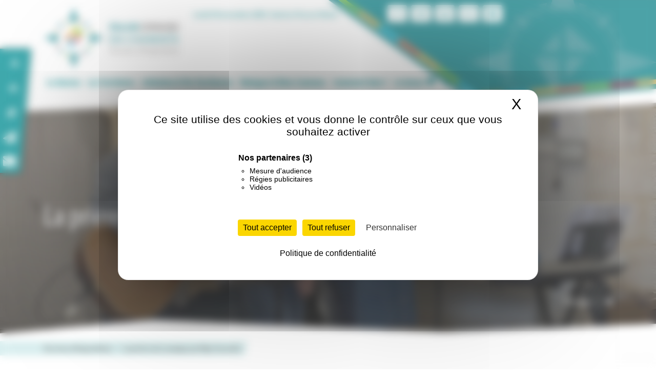

--- FILE ---
content_type: text/html; charset=UTF-8
request_url: https://charente.catholique.fr/la-priere-de-louange-par-mgr-gosselin/
body_size: 74087
content:
<!doctype html><html lang="fr-FR"><head> <script>(function(w,d,s,l,i){w[l]=w[l]||[];w[l].push({'gtm.start':
new Date().getTime(),event:'gtm.js'});var f=d.getElementsByTagName(s)[0],
j=d.createElement(s),dl=l!='dataLayer'?'&l='+l:'';j.async=true;j.src=
'https://www.googletagmanager.com/gtm.js?id='+i+dl;f.parentNode.insertBefore(j,f);
})(window,document,'script','dataLayer','GTM-PZHM86H2');</script> <meta charset="UTF-8" /><meta name="viewport" content="width=device-width, initial-scale=1, shrink-to-fit=no"><meta name="apple-mobile-web-app-capable" content="yes"><meta name="apple-touch-fullscreen" content="yes"><meta name="apple-mobile-web-app-title" content="Diocèse Angoulême"><meta name="mobile-web-app-capable" content="yes"> <script>(function(a,b,c){if(c in b&&b[c]){var d,e=a.location,f=/^(a|html)$/i;a.addEventListener("click",function(a){d=a.target;while(!f.test(d.nodeName))d=d.parentNode;"href"in d&&(d.href.indexOf("http")||~d.href.indexOf(e.host))&&(a.preventDefault(),e.href=d.href)},!1)}})(document,window.navigator,"standalone")</script> <link rel="apple-touch-icon" href="https://charente.catholique.fr/wp-content/themes/catholiques/assets/images/apple-touch-icon.png"/><link rel="apple-touch-startup-image" media="(device-width: 320px)  and (device-height: 568px)  and (-webkit-device-pixel-ratio: 2) and (orientation: portrait)" href="https://charente.catholique.fr/wp-content/themes/catholiques/assets/splash/p/icon_640x1136.png"><link rel="apple-touch-startup-image" media="(device-width: 375px)  and (device-height: 667px)  and (-webkit-device-pixel-ratio: 2) and (orientation: portrait)" href="https://charente.catholique.fr/wp-content/themes/catholiques/assets/splash/p/icon_750x1334.png"><link rel="apple-touch-startup-image" media="(device-width: 414px)  and (device-height: 896px)  and (-webkit-device-pixel-ratio: 2) and (orientation: portrait)" href="https://charente.catholique.fr/wp-content/themes/catholiques/assets/splash/p/icon_828x1792.png"><link rel="apple-touch-startup-image" media="(device-width: 375px)  and (device-height: 812px)  and (-webkit-device-pixel-ratio: 3) and (orientation: portrait)" href="https://charente.catholique.fr/wp-content/themes/catholiques/assets/splash/p/icon_1125x2436.png"><link rel="apple-touch-startup-image" media="(device-width: 414px)  and (device-height: 736px)  and (-webkit-device-pixel-ratio: 3) and (orientation: portrait)" href="https://charente.catholique.fr/wp-content/themes/catholiques/assets/splash/p/icon_1242x2208.png"><link rel="apple-touch-startup-image" media="(device-width: 414px)  and (device-height: 896px)  and (-webkit-device-pixel-ratio: 3) and (orientation: portrait)" href="https://charente.catholique.fr/wp-content/themes/catholiques/assets/splash/p/icon_1242x2688.png"><link rel="apple-touch-startup-image" media="(device-width: 768px)  and (device-height: 1024px)  and (-webkit-device-pixel-ratio: 2) and (orientation: portrait)" href="https://charente.catholique.fr/wp-content/themes/catholiques/assets/splash/p/icon_1536x2048.png"><link rel="apple-touch-startup-image" media="(device-width: 834px)  and (device-height: 1112px)  and (-webkit-device-pixel-ratio: 2) and (orientation: portrait)" href="https://charente.catholique.fr/wp-content/themes/catholiques/assets/splash/p/icon_1668x2224.png"><link rel="apple-touch-startup-image" media="(device-width: 834px)  and (device-height: 1194px)  and (-webkit-device-pixel-ratio: 2) and (orientation: portrait)" href="https://charente.catholique.fr/wp-content/themes/catholiques/assets/splash/p/icon_1668x2388.png"><link rel="apple-touch-startup-image" media="(device-width: 1024px)  and (device-height: 1366px)  and (-webkit-device-pixel-ratio: 2) and (orientation: portrait)" href="https://charente.catholique.fr/wp-content/themes/catholiques/assets/splash/p/icon_2048x2732.png"><link rel="apple-touch-startup-image" media="(device-width: 320px)  and (device-height: 568px)  and (-webkit-device-pixel-ratio: 2) and (orientation: paysage)" href="https://charente.catholique.fr/wp-content/themes/catholiques/assets/splash/l/icon_1136x640.png"><link rel="apple-touch-startup-image" media="(device-width: 375px)  and (device-height: 667px)  and (-webkit-device-pixel-ratio: 2) and (orientation: paysage)" href="https://charente.catholique.fr/wp-content/themes/catholiques/assets/splash/l/icon_1334x750.png"><link rel="apple-touch-startup-image" media="(device-width: 414px)  and (device-height: 896px)  and (-webkit-device-pixel-ratio: 2) and (orientation: paysage)" href="https://charente.catholique.fr/wp-content/themes/catholiques/assets/splash/l/icon_1792x828.png"><link rel="apple-touch-startup-image" media="(device-width: 375px)  and (device-height: 812px)  and (-webkit-device-pixel-ratio: 3) and (orientation: paysage)" href="https://charente.catholique.fr/wp-content/themes/catholiques/assets/splash/l/icon_2436x1125.png"><link rel="apple-touch-startup-image" media="(device-width: 414px)  and (device-height: 736px)  and (-webkit-device-pixel-ratio: 3) and (orientation: paysage)" href="https://charente.catholique.fr/wp-content/themes/catholiques/assets/splash/l/icon_2208x1242.png"><link rel="apple-touch-startup-image" media="(device-width: 414px)  and (device-height: 896px)  and (-webkit-device-pixel-ratio: 3) and (orientation: paysage)" href="https://charente.catholique.fr/wp-content/themes/catholiques/assets/splash/l/icon_2688x1242.png"><link rel="apple-touch-startup-image" media="(device-width: 768px)  and (device-height: 1024px)  and (-webkit-device-pixel-ratio: 2) and (orientation: paysage)" href="https://charente.catholique.fr/wp-content/themes/catholiques/assets/splash/l/icon_2048x1536.png"><link rel="apple-touch-startup-image" media="(device-width: 834px)  and (device-height: 1112px)  and (-webkit-device-pixel-ratio: 2) and (orientation: paysage)" href="https://charente.catholique.fr/wp-content/themes/catholiques/assets/splash/l/icon_2224x1668.png"><link rel="apple-touch-startup-image" media="(device-width: 834px)  and (device-height: 1194px)  and (-webkit-device-pixel-ratio: 2) and (orientation: paysage)" href="https://charente.catholique.fr/wp-content/themes/catholiques/assets/splash/l/icon_2388x1668.png"><link rel="apple-touch-startup-image" media="(device-width: 1024px)  and (device-height: 1366px)  and (-webkit-device-pixel-ratio: 2) and (orientation: paysage)" href="https://charente.catholique.fr/wp-content/themes/catholiques/assets/splash/l/icon_2732x2048.png"><title>La prière de Louange par Mgr Gosselin - Diocèse d&#039;Angoulême</title><style>:root {
  --site-main-color: #008f95;
  --site-main-color-rgb: 0,143,149;}</style> <script>window.privacyUrl = 'https://charente.catholique.fr/mentions-legales/';</script> <meta name='robots' content='index, follow, max-image-preview:large, max-snippet:-1, max-video-preview:-1' /><style>img:is([sizes="auto" i], [sizes^="auto," i]) { contain-intrinsic-size: 3000px 1500px }</style><link rel="canonical" href="https://charente.catholique.fr/la-priere-de-louange-par-mgr-gosselin/" /><meta property="og:locale" content="fr_FR" /><meta property="og:type" content="article" /><meta property="og:title" content="La prière de Louange par Mgr Gosselin - Diocèse d&#039;Angoulême" /><meta property="og:description" content="Message de Mgr Gosselin pour le carême 2024 &#8211; La prière de louange" /><meta property="og:url" content="https://charente.catholique.fr/la-priere-de-louange-par-mgr-gosselin/" /><meta property="og:site_name" content="Diocèse d&#039;Angoulême" /><meta property="article:publisher" content="https://www.facebook.com/EgliseCatholiqueCharente" /><meta property="article:modified_time" content="2024-03-06T13:41:35+00:00" /><meta property="og:image" content="https://charente.catholique.fr/wp-content/uploads/2023/03/louange.jpg" /><meta property="og:image:width" content="2048" /><meta property="og:image:height" content="1536" /><meta property="og:image:type" content="image/jpeg" /><meta name="twitter:card" content="summary_large_image" /><meta name="twitter:site" content="@diocesecharente" /><meta name="twitter:label1" content="Durée de lecture estimée" /><meta name="twitter:data1" content="1 minute" /> <script type="application/ld+json" class="yoast-schema-graph">{"@context":"https://schema.org","@graph":[{"@type":"WebPage","@id":"https://charente.catholique.fr/la-priere-de-louange-par-mgr-gosselin/","url":"https://charente.catholique.fr/la-priere-de-louange-par-mgr-gosselin/","name":"La prière de Louange par Mgr Gosselin - Diocèse d&#039;Angoulême","isPartOf":{"@id":"https://charente.catholique.fr/#website"},"primaryImageOfPage":{"@id":"https://charente.catholique.fr/la-priere-de-louange-par-mgr-gosselin/#primaryimage"},"image":{"@id":"https://charente.catholique.fr/la-priere-de-louange-par-mgr-gosselin/#primaryimage"},"thumbnailUrl":"https://charente.catholique.fr/wp-content/uploads/2023/03/louange.jpg","datePublished":"2024-03-06T13:38:43+00:00","dateModified":"2024-03-06T13:41:35+00:00","breadcrumb":{"@id":"https://charente.catholique.fr/la-priere-de-louange-par-mgr-gosselin/#breadcrumb"},"inLanguage":"fr-FR","potentialAction":[{"@type":"ReadAction","target":["https://charente.catholique.fr/la-priere-de-louange-par-mgr-gosselin/"]}]},{"@type":"ImageObject","inLanguage":"fr-FR","@id":"https://charente.catholique.fr/la-priere-de-louange-par-mgr-gosselin/#primaryimage","url":"https://charente.catholique.fr/wp-content/uploads/2023/03/louange.jpg","contentUrl":"https://charente.catholique.fr/wp-content/uploads/2023/03/louange.jpg","width":2048,"height":1536},{"@type":"BreadcrumbList","@id":"https://charente.catholique.fr/la-priere-de-louange-par-mgr-gosselin/#breadcrumb","itemListElement":[{"@type":"ListItem","position":1,"name":"Accueil","item":"https://charente.catholique.fr/"},{"@type":"ListItem","position":2,"name":"La prière de Louange par Mgr Gosselin"}]},{"@type":"WebSite","@id":"https://charente.catholique.fr/#website","url":"https://charente.catholique.fr/","name":"Diocèse d'Angoulême","description":"Église Catholique en Charente","publisher":{"@id":"https://charente.catholique.fr/#organization"},"potentialAction":[{"@type":"SearchAction","target":{"@type":"EntryPoint","urlTemplate":"https://charente.catholique.fr/?s={search_term_string}"},"query-input":{"@type":"PropertyValueSpecification","valueRequired":true,"valueName":"search_term_string"}}],"inLanguage":"fr-FR"},{"@type":"Organization","@id":"https://charente.catholique.fr/#organization","name":"Association diocésaine d'Angoulême","url":"https://charente.catholique.fr/","logo":{"@type":"ImageObject","inLanguage":"fr-FR","@id":"https://charente.catholique.fr/#/schema/logo/image/","url":"https://charente.catholique.fr/wp-content/uploads/2020/07/logos.png","contentUrl":"https://charente.catholique.fr/wp-content/uploads/2020/07/logos.png","width":600,"height":257,"caption":"Association diocésaine d'Angoulême"},"image":{"@id":"https://charente.catholique.fr/#/schema/logo/image/"},"sameAs":["https://www.facebook.com/EgliseCatholiqueCharente","https://x.com/diocesecharente","https://www.instagram.com/eglisecharente","https://www.youtube.com/channel/UCByyFWApZbw3gDTiADoiAaQ"]}]}</script> <link rel='dns-prefetch' href='//js.stripe.com' /><link rel='dns-prefetch' href='//api.mapbox.com' /><link rel='dns-prefetch' href='//fonts.googleapis.com' /> <script type="text/javascript">window._wpemojiSettings = {"baseUrl":"https:\/\/s.w.org\/images\/core\/emoji\/16.0.1\/72x72\/","ext":".png","svgUrl":"https:\/\/s.w.org\/images\/core\/emoji\/16.0.1\/svg\/","svgExt":".svg","source":{"concatemoji":"https:\/\/charente.catholique.fr\/wp-includes\/js\/wp-emoji-release.min.js?ver=6.8.3"}};
/*! This file is auto-generated */
!function(s,n){var o,i,e;function c(e){try{var t={supportTests:e,timestamp:(new Date).valueOf()};sessionStorage.setItem(o,JSON.stringify(t))}catch(e){}}function p(e,t,n){e.clearRect(0,0,e.canvas.width,e.canvas.height),e.fillText(t,0,0);var t=new Uint32Array(e.getImageData(0,0,e.canvas.width,e.canvas.height).data),a=(e.clearRect(0,0,e.canvas.width,e.canvas.height),e.fillText(n,0,0),new Uint32Array(e.getImageData(0,0,e.canvas.width,e.canvas.height).data));return t.every(function(e,t){return e===a[t]})}function u(e,t){e.clearRect(0,0,e.canvas.width,e.canvas.height),e.fillText(t,0,0);for(var n=e.getImageData(16,16,1,1),a=0;a<n.data.length;a++)if(0!==n.data[a])return!1;return!0}function f(e,t,n,a){switch(t){case"flag":return n(e,"\ud83c\udff3\ufe0f\u200d\u26a7\ufe0f","\ud83c\udff3\ufe0f\u200b\u26a7\ufe0f")?!1:!n(e,"\ud83c\udde8\ud83c\uddf6","\ud83c\udde8\u200b\ud83c\uddf6")&&!n(e,"\ud83c\udff4\udb40\udc67\udb40\udc62\udb40\udc65\udb40\udc6e\udb40\udc67\udb40\udc7f","\ud83c\udff4\u200b\udb40\udc67\u200b\udb40\udc62\u200b\udb40\udc65\u200b\udb40\udc6e\u200b\udb40\udc67\u200b\udb40\udc7f");case"emoji":return!a(e,"\ud83e\udedf")}return!1}function g(e,t,n,a){var r="undefined"!=typeof WorkerGlobalScope&&self instanceof WorkerGlobalScope?new OffscreenCanvas(300,150):s.createElement("canvas"),o=r.getContext("2d",{willReadFrequently:!0}),i=(o.textBaseline="top",o.font="600 32px Arial",{});return e.forEach(function(e){i[e]=t(o,e,n,a)}),i}function t(e){var t=s.createElement("script");t.src=e,t.defer=!0,s.head.appendChild(t)}"undefined"!=typeof Promise&&(o="wpEmojiSettingsSupports",i=["flag","emoji"],n.supports={everything:!0,everythingExceptFlag:!0},e=new Promise(function(e){s.addEventListener("DOMContentLoaded",e,{once:!0})}),new Promise(function(t){var n=function(){try{var e=JSON.parse(sessionStorage.getItem(o));if("object"==typeof e&&"number"==typeof e.timestamp&&(new Date).valueOf()<e.timestamp+604800&&"object"==typeof e.supportTests)return e.supportTests}catch(e){}return null}();if(!n){if("undefined"!=typeof Worker&&"undefined"!=typeof OffscreenCanvas&&"undefined"!=typeof URL&&URL.createObjectURL&&"undefined"!=typeof Blob)try{var e="postMessage("+g.toString()+"("+[JSON.stringify(i),f.toString(),p.toString(),u.toString()].join(",")+"));",a=new Blob([e],{type:"text/javascript"}),r=new Worker(URL.createObjectURL(a),{name:"wpTestEmojiSupports"});return void(r.onmessage=function(e){c(n=e.data),r.terminate(),t(n)})}catch(e){}c(n=g(i,f,p,u))}t(n)}).then(function(e){for(var t in e)n.supports[t]=e[t],n.supports.everything=n.supports.everything&&n.supports[t],"flag"!==t&&(n.supports.everythingExceptFlag=n.supports.everythingExceptFlag&&n.supports[t]);n.supports.everythingExceptFlag=n.supports.everythingExceptFlag&&!n.supports.flag,n.DOMReady=!1,n.readyCallback=function(){n.DOMReady=!0}}).then(function(){return e}).then(function(){var e;n.supports.everything||(n.readyCallback(),(e=n.source||{}).concatemoji?t(e.concatemoji):e.wpemoji&&e.twemoji&&(t(e.twemoji),t(e.wpemoji)))}))}((window,document),window._wpemojiSettings);</script> <link rel='stylesheet' id='givewp-campaign-blocks-fonts-css' href='https://fonts.googleapis.com/css2?family=Inter%3Awght%40400%3B500%3B600%3B700&#038;display=swap&#038;ver=6.8.3' type='text/css' media='all' /><style id='wp-emoji-styles-inline-css' type='text/css'>img.wp-smiley, img.emoji {
		display: inline !important;
		border: none !important;
		box-shadow: none !important;
		height: 1em !important;
		width: 1em !important;
		margin: 0 0.07em !important;
		vertical-align: -0.1em !important;
		background: none !important;
		padding: 0 !important;
	}</style><link rel='stylesheet' id='wp-block-library-css' href='https://charente.catholique.fr/wp-includes/css/dist/block-library/style.min.css?ver=6.8.3' type='text/css' media='all' /><style id='classic-theme-styles-inline-css' type='text/css'>/*! This file is auto-generated */
.wp-block-button__link{color:#fff;background-color:#32373c;border-radius:9999px;box-shadow:none;text-decoration:none;padding:calc(.667em + 2px) calc(1.333em + 2px);font-size:1.125em}.wp-block-file__button{background:#32373c;color:#fff;text-decoration:none}</style><style id='cost-calculator-builder-calculator-selector-style-inline-css' type='text/css'>/*!***************************************************************************************************************************************************************************************************************************************!*\
  !*** css ./node_modules/css-loader/dist/cjs.js??ruleSet[1].rules[4].use[1]!./node_modules/postcss-loader/dist/cjs.js??ruleSet[1].rules[4].use[2]!./node_modules/sass-loader/dist/cjs.js??ruleSet[1].rules[4].use[3]!./src/style.scss ***!
  \***************************************************************************************************************************************************************************************************************************************/
.ccb-gutenberg-block {
  padding: 20px;
  border: 1px solid black;
}
.ccb-gutenberg-block__header {
  display: flex;
  align-items: center;
  margin-bottom: 20px;
}
.ccb-gutenberg-block__icon {
  margin-right: 20px;
}

/*# sourceMappingURL=style-index.css.map*/</style><link rel='stylesheet' id='wp-components-css' href='https://charente.catholique.fr/wp-includes/css/dist/components/style.min.css?ver=6.8.3' type='text/css' media='all' /><link rel='stylesheet' id='wp-preferences-css' href='https://charente.catholique.fr/wp-includes/css/dist/preferences/style.min.css?ver=6.8.3' type='text/css' media='all' /><link rel='stylesheet' id='wp-block-editor-css' href='https://charente.catholique.fr/wp-includes/css/dist/block-editor/style.min.css?ver=6.8.3' type='text/css' media='all' /><link rel='stylesheet' id='wp-reusable-blocks-css' href='https://charente.catholique.fr/wp-includes/css/dist/reusable-blocks/style.min.css?ver=6.8.3' type='text/css' media='all' /><link rel='stylesheet' id='wp-patterns-css' href='https://charente.catholique.fr/wp-includes/css/dist/patterns/style.min.css?ver=6.8.3' type='text/css' media='all' /><link rel='stylesheet' id='wp-editor-css' href='https://charente.catholique.fr/wp-includes/css/dist/editor/style.min.css?ver=6.8.3' type='text/css' media='all' /><link rel='stylesheet' id='algori_pdf_viewer-cgb-style-css-css' href='https://charente.catholique.fr/wp-content/plugins/algori-pdf-viewer/dist/blocks.style.build.css' type='text/css' media='all' /><style id='givewp-campaign-comments-block-style-inline-css' type='text/css'>.givewp-campaign-comment-block-card{display:flex;gap:var(--givewp-spacing-3);padding:var(--givewp-spacing-4) 0}.givewp-campaign-comment-block-card__avatar{align-items:center;border-radius:50%;display:flex;height:40px;justify-content:center;width:40px}.givewp-campaign-comment-block-card__avatar img{align-items:center;border-radius:50%;display:flex;height:auto;justify-content:center;min-width:40px;width:100%}.givewp-campaign-comment-block-card__donor-name{color:var(--givewp-neutral-700);font-size:1rem;font-weight:600;line-height:1.5;margin:0;text-align:left}.givewp-campaign-comment-block-card__details{align-items:center;color:var(--givewp-neutral-400);display:flex;font-size:.875rem;font-weight:500;gap:var(--givewp-spacing-2);height:auto;line-height:1.43;margin:2px 0 var(--givewp-spacing-3) 0;text-align:left}.givewp-campaign-comment-block-card__comment{color:var(--givewp-neutral-700);font-size:1rem;line-height:1.5;margin:0;text-align:left}.givewp-campaign-comment-block-card__read-more{background:none;border:none;color:var(--givewp-blue-500);cursor:pointer;font-size:.875rem;line-height:1.43;outline:none;padding:0}
.givewp-campaign-comments-block-empty-state{align-items:center;background-color:var(--givewp-shades-white);border:1px solid var(--givewp-neutral-50);border-radius:.5rem;display:flex;flex-direction:column;justify-content:center;padding:var(--givewp-spacing-6)}.givewp-campaign-comments-block-empty-state__details{align-items:center;display:flex;flex-direction:column;gap:var(--givewp-spacing-1);justify-content:center;margin:.875rem 0}.givewp-campaign-comments-block-empty-state__title{color:var(--givewp-neutral-700);font-size:1rem;font-weight:500;margin:0}.givewp-campaign-comments-block-empty-state__description{color:var(--givewp-neutral-700);font-size:.875rem;line-height:1.43;margin:0}
.givewp-campaign-comment-block{background-color:var(--givewp-shades-white);display:flex;flex-direction:column;gap:var(--givewp-spacing-2);padding:var(--givewp-spacing-6) 0}.givewp-campaign-comment-block__title{color:var(--givewp-neutral-900);font-size:18px;font-weight:600;line-height:1.56;margin:0;text-align:left}.givewp-campaign-comment-block__cta{align-items:center;background-color:var(--givewp-neutral-50);border-radius:4px;color:var(--giewp-neutral-500);display:flex;font-size:14px;font-weight:600;gap:8px;height:36px;line-height:1.43;margin:0;padding:var(--givewp-spacing-2) var(--givewp-spacing-4);text-align:left}</style><style id='givewp-campaign-cover-block-style-inline-css' type='text/css'>.givewp-campaign-selector{border:1px solid #e5e7eb;border-radius:5px;box-shadow:0 2px 4px 0 rgba(0,0,0,.05);display:flex;flex-direction:column;gap:20px;padding:40px 24px}.givewp-campaign-selector__label{padding-bottom:16px}.givewp-campaign-selector__select input[type=text]:focus{border-color:transparent;box-shadow:0 0 0 1px transparent;outline:2px solid transparent}.givewp-campaign-selector__logo{align-self:center}.givewp-campaign-selector__open{background:#2271b1;border:none;border-radius:5px;color:#fff;cursor:pointer;padding:.5rem 1rem}.givewp-campaign-selector__submit{background-color:#27ae60;border:0;border-radius:5px;color:#fff;font-weight:700;outline:none;padding:1rem;text-align:center;transition:.2s;width:100%}.givewp-campaign-selector__submit:disabled{background-color:#f3f4f6;color:#9ca0af}.givewp-campaign-selector__submit:hover:not(:disabled){cursor:pointer;filter:brightness(1.2)}
.givewp-campaign-cover-block__button{align-items:center;border:1px solid #2271b1;border-radius:2px;color:#2271b1;display:flex;justify-content:center;margin-bottom:.5rem;min-height:32px;width:100%}.givewp-campaign-cover-block__image{border-radius:2px;display:flex;flex-grow:1;margin-bottom:.5rem;max-height:4.44rem;-o-object-fit:cover;object-fit:cover;width:100%}.givewp-campaign-cover-block__help-text{color:#4b5563;font-size:.75rem;font-stretch:normal;font-style:normal;font-weight:400;letter-spacing:normal;line-height:1.4;text-align:left}.givewp-campaign-cover-block__edit-campaign-link{align-items:center;display:inline-flex;font-size:.75rem;font-stretch:normal;font-style:normal;font-weight:400;gap:.125rem;line-height:1.4}.givewp-campaign-cover-block__edit-campaign-link svg{fill:currentColor;height:1.25rem;width:1.25rem}.givewp-campaign-cover-block-preview__image{align-items:center;display:flex;height:100%;justify-content:center;width:100%}</style><style id='givewp-campaign-donations-style-inline-css' type='text/css'>.givewp-campaign-donations-block{padding:1.5rem 0}.givewp-campaign-donations-block *{font-family:Inter,sans-serif}.givewp-campaign-donations-block .givewp-campaign-donations-block__header{align-items:center;display:flex;justify-content:space-between;margin-bottom:.5rem}.givewp-campaign-donations-block .givewp-campaign-donations-block__title{color:var(--givewp-neutral-900);font-size:1.125rem;font-weight:600;line-height:1.56;margin:0}.givewp-campaign-donations-block .givewp-campaign-donations-block__donations{display:grid;gap:.5rem;margin:0;padding:0}.givewp-campaign-donations-block .givewp-campaign-donations-block__donation,.givewp-campaign-donations-block .givewp-campaign-donations-block__empty-state{background-color:var(--givewp-shades-white);border:1px solid var(--givewp-neutral-50);border-radius:.5rem;display:flex;padding:1rem}.givewp-campaign-donations-block .givewp-campaign-donations-block__donation{align-items:center;gap:.75rem}.givewp-campaign-donations-block .givewp-campaign-donations-block__donation-icon{align-items:center;display:flex}.givewp-campaign-donations-block .givewp-campaign-donations-block__donation-icon img{border-radius:100%;height:2.5rem;-o-object-fit:cover;object-fit:cover;width:2.5rem}.givewp-campaign-donations-block .givewp-campaign-donations-block__donation-info{display:flex;flex-direction:column;justify-content:center;row-gap:.25rem}.givewp-campaign-donations-block .givewp-campaign-donations-block__donation-description{color:var(--givewp-neutral-500);font-size:1rem;font-weight:500;line-height:1.5;margin:0}.givewp-campaign-donations-block .givewp-campaign-donations-block__donation-description strong{color:var(--givewp-neutral-700);font-weight:600}.givewp-campaign-donations-block .givewp-campaign-donations-block__donation-date{align-items:center;color:var(--givewp-neutral-400);display:flex;font-size:.875rem;font-weight:500;line-height:1.43}.givewp-campaign-donations-block .givewp-campaign-donations-block__donation-ribbon{align-items:center;border-radius:100%;color:#1f2937;display:flex;height:1.25rem;justify-content:center;margin-left:auto;width:1.25rem}.givewp-campaign-donations-block .givewp-campaign-donations-block__donation-ribbon[data-position="1"]{background-color:gold}.givewp-campaign-donations-block .givewp-campaign-donations-block__donation-ribbon[data-position="2"]{background-color:silver}.givewp-campaign-donations-block .givewp-campaign-donations-block__donation-ribbon[data-position="3"]{background-color:#cd7f32;color:#fffaf2}.givewp-campaign-donations-block .givewp-campaign-donations-block__donation-amount{color:var(--givewp-neutral-700);font-size:1.125rem;font-weight:600;line-height:1.56;margin-left:auto}.givewp-campaign-donations-block .givewp-campaign-donations-block__footer{display:flex;justify-content:center;margin-top:.5rem}.givewp-campaign-donations-block .givewp-campaign-donations-block__donate-button button.givewp-donation-form-modal__open,.givewp-campaign-donations-block .givewp-campaign-donations-block__empty-button button.givewp-donation-form-modal__open,.givewp-campaign-donations-block .givewp-campaign-donations-block__load-more-button{background:none!important;border:1px solid var(--givewp-primary-color);border-radius:.5rem;color:var(--givewp-primary-color)!important;font-size:.875rem;font-weight:600;line-height:1.43;padding:.25rem 1rem!important}.givewp-campaign-donations-block .givewp-campaign-donations-block__donate-button button.givewp-donation-form-modal__open:hover,.givewp-campaign-donations-block .givewp-campaign-donations-block__empty-button button.givewp-donation-form-modal__open:hover,.givewp-campaign-donations-block .givewp-campaign-donations-block__load-more-button:hover{background:var(--givewp-primary-color)!important;color:var(--givewp-shades-white)!important}.givewp-campaign-donations-block .givewp-campaign-donations-block__empty-state{align-items:center;flex-direction:column;padding:1.5rem}.givewp-campaign-donations-block .givewp-campaign-donations-block__empty-description,.givewp-campaign-donations-block .givewp-campaign-donations-block__empty-title{color:var(--givewp-neutral-700);margin:0}.givewp-campaign-donations-block .givewp-campaign-donations-block__empty-title{font-size:1rem;font-weight:500;line-height:1.5}.givewp-campaign-donations-block .givewp-campaign-donations-block__empty-description{font-size:.875rem;line-height:1.43;margin-top:.25rem}.givewp-campaign-donations-block .givewp-campaign-donations-block__empty-icon{color:var(--givewp-secondary-color);margin-bottom:.875rem;order:-1}.givewp-campaign-donations-block .givewp-campaign-donations-block__empty-button{margin-top:.875rem}.givewp-campaign-donations-block .givewp-campaign-donations-block__empty-button button.givewp-donation-form-modal__open{border-radius:.25rem;padding:.5rem 1rem!important}</style><link rel='stylesheet' id='givewp-campaign-donors-style-css' href='https://charente.catholique.fr/wp-content/plugins/give/build/campaignDonorsBlockApp.css?ver=1.0.0' type='text/css' media='all' /><style id='givewp-campaign-form-style-inline-css' type='text/css'>.givewp-donation-form-modal{outline:none;overflow-y:scroll;padding:1rem;width:100%}.givewp-donation-form-modal[data-entering=true]{animation:modal-fade .3s,modal-zoom .6s}@keyframes modal-fade{0%{opacity:0}to{opacity:1}}@keyframes modal-zoom{0%{transform:scale(.8)}to{transform:scale(1)}}.givewp-donation-form-modal__overlay{align-items:center;background:rgba(0,0,0,.7);display:flex;flex-direction:column;height:var(--visual-viewport-height);justify-content:center;left:0;position:fixed;top:0;width:100vw;z-index:100}.givewp-donation-form-modal__overlay[data-loading=true]{display:none}.givewp-donation-form-modal__overlay[data-entering=true]{animation:modal-fade .3s}.givewp-donation-form-modal__overlay[data-exiting=true]{animation:modal-fade .15s ease-in reverse}.givewp-donation-form-modal__open__spinner{left:50%;line-height:1;position:absolute;top:50%;transform:translate(-50%,-50%);z-index:100}.givewp-donation-form-modal__open{position:relative}.givewp-donation-form-modal__close{background:#e7e8ed;border:1px solid transparent;border-radius:50%;cursor:pointer;display:flex;padding:.75rem;position:fixed;right:25px;top:25px;transition:.2s;width:-moz-fit-content;width:fit-content;z-index:999}.givewp-donation-form-modal__close svg{height:1rem;width:1rem}.givewp-donation-form-modal__close:active,.givewp-donation-form-modal__close:focus,.givewp-donation-form-modal__close:hover{background-color:#caccd7;border:1px solid #caccd7}.admin-bar .givewp-donation-form-modal{margin-top:32px}.admin-bar .givewp-donation-form-modal__close{top:57px}
.givewp-entity-selector{border:1px solid #e5e7eb;border-radius:5px;box-shadow:0 2px 4px 0 rgba(0,0,0,.05);display:flex;flex-direction:column;gap:20px;padding:40px 24px}.givewp-entity-selector__label{padding-bottom:16px}.givewp-entity-selector__select input[type=text]:focus{border-color:transparent;box-shadow:0 0 0 1px transparent;outline:2px solid transparent}.givewp-entity-selector__logo{align-self:center}.givewp-entity-selector__open{background:#2271b1;border:none;border-radius:5px;color:#fff;cursor:pointer;padding:.5rem 1rem}.givewp-entity-selector__submit{background-color:#27ae60;border:0;border-radius:5px;color:#fff;font-weight:700;outline:none;padding:1rem;text-align:center;transition:.2s;width:100%}.givewp-entity-selector__submit:disabled{background-color:#f3f4f6;color:#9ca0af}.givewp-entity-selector__submit:hover:not(:disabled){cursor:pointer;filter:brightness(1.2)}
.givewp-campaign-selector{border:1px solid #e5e7eb;border-radius:5px;box-shadow:0 2px 4px 0 rgba(0,0,0,.05);display:flex;flex-direction:column;gap:20px;padding:40px 24px}.givewp-campaign-selector__label{padding-bottom:16px}.givewp-campaign-selector__select input[type=text]:focus{border-color:transparent;box-shadow:0 0 0 1px transparent;outline:2px solid transparent}.givewp-campaign-selector__logo{align-self:center}.givewp-campaign-selector__open{background:#2271b1;border:none;border-radius:5px;color:#fff;cursor:pointer;padding:.5rem 1rem}.givewp-campaign-selector__submit{background-color:#27ae60;border:0;border-radius:5px;color:#fff;font-weight:700;outline:none;padding:1rem;text-align:center;transition:.2s;width:100%}.givewp-campaign-selector__submit:disabled{background-color:#f3f4f6;color:#9ca0af}.givewp-campaign-selector__submit:hover:not(:disabled){cursor:pointer;filter:brightness(1.2)}
.givewp-donation-form-link,.givewp-donation-form-modal__open{background:var(--givewp-primary-color,#2271b1);border:none;border-radius:5px;color:#fff;cursor:pointer;font-family:-apple-system,BlinkMacSystemFont,Segoe UI,Roboto,Oxygen-Sans,Ubuntu,Cantarell,Helvetica Neue,sans-serif;font-size:1rem;font-weight:500!important;line-height:1.5;padding:.75rem 1.25rem!important;text-decoration:none!important;transition:all .2s ease;width:100%}.givewp-donation-form-link:active,.givewp-donation-form-link:focus,.givewp-donation-form-link:focus-visible,.givewp-donation-form-link:hover,.givewp-donation-form-modal__open:active,.givewp-donation-form-modal__open:focus,.givewp-donation-form-modal__open:focus-visible,.givewp-donation-form-modal__open:hover{background-color:color-mix(in srgb,var(--givewp-primary-color,#2271b1),#000 20%)}.components-input-control__label{width:100%}.wp-block-givewp-campaign-form{position:relative}.wp-block-givewp-campaign-form form[id*=give-form] #give-gateway-radio-list>li input[type=radio]{display:inline-block}.wp-block-givewp-campaign-form iframe{pointer-events:none;width:100%!important}.give-change-donation-form-btn svg{margin-top:3px}.givewp-default-form-toggle{margin-top:var(--givewp-spacing-4)}</style><style id='givewp-campaign-goal-style-inline-css' type='text/css'>.givewp-campaign-goal{display:flex;flex-direction:column;gap:.5rem;padding-bottom:1rem}.givewp-campaign-goal__container{display:flex;flex-direction:row;justify-content:space-between}.givewp-campaign-goal__container-item{display:flex;flex-direction:column;gap:.2rem}.givewp-campaign-goal__container-item span{color:var(--givewp-neutral-500);font-size:12px;font-weight:600;letter-spacing:.48px;line-height:1.5;text-transform:uppercase}.givewp-campaign-goal__container-item strong{color:var(--givewp-neutral-900);font-size:20px;font-weight:600;line-height:1.6}.givewp-campaign-goal__progress-bar{display:flex}.givewp-campaign-goal__progress-bar-container{background-color:#f2f2f2;border-radius:14px;box-shadow:inset 0 1px 4px 0 rgba(0,0,0,.09);display:flex;flex-grow:1;height:8px}.givewp-campaign-goal__progress-bar-progress{background:var(--givewp-secondary-color,#2d802f);border-radius:14px;box-shadow:inset 0 1px 4px 0 rgba(0,0,0,.09);display:flex;height:8px}</style><style id='givewp-campaign-stats-block-style-inline-css' type='text/css'>.givewp-campaign-stats-block span{color:var(--givewp-neutral-500);display:block;font-size:12px;font-weight:600;letter-spacing:.48px;line-height:1.5;margin-bottom:2px;text-align:left;text-transform:uppercase}.givewp-campaign-stats-block strong{color:var(--givewp-neutral-900);font-size:20px;font-weight:600;letter-spacing:normal;line-height:1.6}</style><style id='givewp-campaign-donate-button-style-inline-css' type='text/css'>.givewp-donation-form-link,.givewp-donation-form-modal__open{background:var(--givewp-primary-color,#2271b1);border:none;border-radius:5px;color:#fff;cursor:pointer;font-family:-apple-system,BlinkMacSystemFont,Segoe UI,Roboto,Oxygen-Sans,Ubuntu,Cantarell,Helvetica Neue,sans-serif;font-size:1rem;font-weight:500!important;line-height:1.5;padding:.75rem 1.25rem!important;text-decoration:none!important;transition:all .2s ease;width:100%}.givewp-donation-form-link:active,.givewp-donation-form-link:focus,.givewp-donation-form-link:focus-visible,.givewp-donation-form-link:hover,.givewp-donation-form-modal__open:active,.givewp-donation-form-modal__open:focus,.givewp-donation-form-modal__open:focus-visible,.givewp-donation-form-modal__open:hover{background-color:color-mix(in srgb,var(--givewp-primary-color,#2271b1),#000 20%)}.give-change-donation-form-btn svg{margin-top:3px}.givewp-default-form-toggle{margin-top:var(--givewp-spacing-4)}</style><link rel='stylesheet' id='popup-maker-block-library-style-css' href='https://charente.catholique.fr/wp-content/plugins/popup-maker/dist/packages/block-library-style.css?ver=dbea705cfafe089d65f1' type='text/css' media='all' /><style id='pdfemb-pdf-embedder-viewer-style-inline-css' type='text/css'>.wp-block-pdfemb-pdf-embedder-viewer{max-width:none}</style><style id='filebird-block-filebird-gallery-style-inline-css' type='text/css'>ul.filebird-block-filebird-gallery{margin:auto!important;padding:0!important;width:100%}ul.filebird-block-filebird-gallery.layout-grid{display:grid;grid-gap:20px;align-items:stretch;grid-template-columns:repeat(var(--columns),1fr);justify-items:stretch}ul.filebird-block-filebird-gallery.layout-grid li img{border:1px solid #ccc;box-shadow:2px 2px 6px 0 rgba(0,0,0,.3);height:100%;max-width:100%;-o-object-fit:cover;object-fit:cover;width:100%}ul.filebird-block-filebird-gallery.layout-masonry{-moz-column-count:var(--columns);-moz-column-gap:var(--space);column-gap:var(--space);-moz-column-width:var(--min-width);columns:var(--min-width) var(--columns);display:block;overflow:auto}ul.filebird-block-filebird-gallery.layout-masonry li{margin-bottom:var(--space)}ul.filebird-block-filebird-gallery li{list-style:none}ul.filebird-block-filebird-gallery li figure{height:100%;margin:0;padding:0;position:relative;width:100%}ul.filebird-block-filebird-gallery li figure figcaption{background:linear-gradient(0deg,rgba(0,0,0,.7),rgba(0,0,0,.3) 70%,transparent);bottom:0;box-sizing:border-box;color:#fff;font-size:.8em;margin:0;max-height:100%;overflow:auto;padding:3em .77em .7em;position:absolute;text-align:center;width:100%;z-index:2}ul.filebird-block-filebird-gallery li figure figcaption a{color:inherit}.fb-block-hover-animation-zoomIn figure{overflow:hidden}.fb-block-hover-animation-zoomIn figure img{transform:scale(1);transition:.3s ease-in-out}.fb-block-hover-animation-zoomIn figure:hover img{transform:scale(1.3)}.fb-block-hover-animation-shine figure{overflow:hidden;position:relative}.fb-block-hover-animation-shine figure:before{background:linear-gradient(90deg,hsla(0,0%,100%,0) 0,hsla(0,0%,100%,.3));content:"";display:block;height:100%;left:-75%;position:absolute;top:0;transform:skewX(-25deg);width:50%;z-index:2}.fb-block-hover-animation-shine figure:hover:before{animation:shine .75s}@keyframes shine{to{left:125%}}.fb-block-hover-animation-opacity figure{overflow:hidden}.fb-block-hover-animation-opacity figure img{opacity:1;transition:.3s ease-in-out}.fb-block-hover-animation-opacity figure:hover img{opacity:.5}.fb-block-hover-animation-grayscale figure img{filter:grayscale(100%);transition:.3s ease-in-out}.fb-block-hover-animation-grayscale figure:hover img{filter:grayscale(0)}</style><style id='global-styles-inline-css' type='text/css'>:root{--wp--preset--aspect-ratio--square: 1;--wp--preset--aspect-ratio--4-3: 4/3;--wp--preset--aspect-ratio--3-4: 3/4;--wp--preset--aspect-ratio--3-2: 3/2;--wp--preset--aspect-ratio--2-3: 2/3;--wp--preset--aspect-ratio--16-9: 16/9;--wp--preset--aspect-ratio--9-16: 9/16;--wp--preset--color--black: #000000;--wp--preset--color--cyan-bluish-gray: #abb8c3;--wp--preset--color--white: #ffffff;--wp--preset--color--pale-pink: #f78da7;--wp--preset--color--vivid-red: #cf2e2e;--wp--preset--color--luminous-vivid-orange: #ff6900;--wp--preset--color--luminous-vivid-amber: #fcb900;--wp--preset--color--light-green-cyan: #7bdcb5;--wp--preset--color--vivid-green-cyan: #00d084;--wp--preset--color--pale-cyan-blue: #8ed1fc;--wp--preset--color--vivid-cyan-blue: #0693e3;--wp--preset--color--vivid-purple: #9b51e0;--wp--preset--color--diocese-angouleme: #008f95;--wp--preset--color--grand-angouleme: #b81931;--wp--preset--color--est-charente: #8ec54f;--wp--preset--color--nord-charente: #fbbe5e;--wp--preset--color--sud-charente: #4fc0df;--wp--preset--color--ouest-charente: #f77051;--wp--preset--color--noir: #000000;--wp--preset--color--gris-fonce: #3c3c3b;--wp--preset--color--gris-clair: #6f6f6e;--wp--preset--color--blanc: #ffffff;--wp--preset--gradient--vivid-cyan-blue-to-vivid-purple: linear-gradient(135deg,rgba(6,147,227,1) 0%,rgb(155,81,224) 100%);--wp--preset--gradient--light-green-cyan-to-vivid-green-cyan: linear-gradient(135deg,rgb(122,220,180) 0%,rgb(0,208,130) 100%);--wp--preset--gradient--luminous-vivid-amber-to-luminous-vivid-orange: linear-gradient(135deg,rgba(252,185,0,1) 0%,rgba(255,105,0,1) 100%);--wp--preset--gradient--luminous-vivid-orange-to-vivid-red: linear-gradient(135deg,rgba(255,105,0,1) 0%,rgb(207,46,46) 100%);--wp--preset--gradient--very-light-gray-to-cyan-bluish-gray: linear-gradient(135deg,rgb(238,238,238) 0%,rgb(169,184,195) 100%);--wp--preset--gradient--cool-to-warm-spectrum: linear-gradient(135deg,rgb(74,234,220) 0%,rgb(151,120,209) 20%,rgb(207,42,186) 40%,rgb(238,44,130) 60%,rgb(251,105,98) 80%,rgb(254,248,76) 100%);--wp--preset--gradient--blush-light-purple: linear-gradient(135deg,rgb(255,206,236) 0%,rgb(152,150,240) 100%);--wp--preset--gradient--blush-bordeaux: linear-gradient(135deg,rgb(254,205,165) 0%,rgb(254,45,45) 50%,rgb(107,0,62) 100%);--wp--preset--gradient--luminous-dusk: linear-gradient(135deg,rgb(255,203,112) 0%,rgb(199,81,192) 50%,rgb(65,88,208) 100%);--wp--preset--gradient--pale-ocean: linear-gradient(135deg,rgb(255,245,203) 0%,rgb(182,227,212) 50%,rgb(51,167,181) 100%);--wp--preset--gradient--electric-grass: linear-gradient(135deg,rgb(202,248,128) 0%,rgb(113,206,126) 100%);--wp--preset--gradient--midnight: linear-gradient(135deg,rgb(2,3,129) 0%,rgb(40,116,252) 100%);--wp--preset--font-size--small: 13px;--wp--preset--font-size--medium: 20px;--wp--preset--font-size--large: 36px;--wp--preset--font-size--x-large: 42px;--wp--preset--spacing--20: 0.44rem;--wp--preset--spacing--30: 0.67rem;--wp--preset--spacing--40: 1rem;--wp--preset--spacing--50: 1.5rem;--wp--preset--spacing--60: 2.25rem;--wp--preset--spacing--70: 3.38rem;--wp--preset--spacing--80: 5.06rem;--wp--preset--shadow--natural: 6px 6px 9px rgba(0, 0, 0, 0.2);--wp--preset--shadow--deep: 12px 12px 50px rgba(0, 0, 0, 0.4);--wp--preset--shadow--sharp: 6px 6px 0px rgba(0, 0, 0, 0.2);--wp--preset--shadow--outlined: 6px 6px 0px -3px rgba(255, 255, 255, 1), 6px 6px rgba(0, 0, 0, 1);--wp--preset--shadow--crisp: 6px 6px 0px rgba(0, 0, 0, 1);}:where(.is-layout-flex){gap: 0.5em;}:where(.is-layout-grid){gap: 0.5em;}body .is-layout-flex{display: flex;}.is-layout-flex{flex-wrap: wrap;align-items: center;}.is-layout-flex > :is(*, div){margin: 0;}body .is-layout-grid{display: grid;}.is-layout-grid > :is(*, div){margin: 0;}:where(.wp-block-columns.is-layout-flex){gap: 2em;}:where(.wp-block-columns.is-layout-grid){gap: 2em;}:where(.wp-block-post-template.is-layout-flex){gap: 1.25em;}:where(.wp-block-post-template.is-layout-grid){gap: 1.25em;}.has-black-color{color: var(--wp--preset--color--black) !important;}.has-cyan-bluish-gray-color{color: var(--wp--preset--color--cyan-bluish-gray) !important;}.has-white-color{color: var(--wp--preset--color--white) !important;}.has-pale-pink-color{color: var(--wp--preset--color--pale-pink) !important;}.has-vivid-red-color{color: var(--wp--preset--color--vivid-red) !important;}.has-luminous-vivid-orange-color{color: var(--wp--preset--color--luminous-vivid-orange) !important;}.has-luminous-vivid-amber-color{color: var(--wp--preset--color--luminous-vivid-amber) !important;}.has-light-green-cyan-color{color: var(--wp--preset--color--light-green-cyan) !important;}.has-vivid-green-cyan-color{color: var(--wp--preset--color--vivid-green-cyan) !important;}.has-pale-cyan-blue-color{color: var(--wp--preset--color--pale-cyan-blue) !important;}.has-vivid-cyan-blue-color{color: var(--wp--preset--color--vivid-cyan-blue) !important;}.has-vivid-purple-color{color: var(--wp--preset--color--vivid-purple) !important;}.has-black-background-color{background-color: var(--wp--preset--color--black) !important;}.has-cyan-bluish-gray-background-color{background-color: var(--wp--preset--color--cyan-bluish-gray) !important;}.has-white-background-color{background-color: var(--wp--preset--color--white) !important;}.has-pale-pink-background-color{background-color: var(--wp--preset--color--pale-pink) !important;}.has-vivid-red-background-color{background-color: var(--wp--preset--color--vivid-red) !important;}.has-luminous-vivid-orange-background-color{background-color: var(--wp--preset--color--luminous-vivid-orange) !important;}.has-luminous-vivid-amber-background-color{background-color: var(--wp--preset--color--luminous-vivid-amber) !important;}.has-light-green-cyan-background-color{background-color: var(--wp--preset--color--light-green-cyan) !important;}.has-vivid-green-cyan-background-color{background-color: var(--wp--preset--color--vivid-green-cyan) !important;}.has-pale-cyan-blue-background-color{background-color: var(--wp--preset--color--pale-cyan-blue) !important;}.has-vivid-cyan-blue-background-color{background-color: var(--wp--preset--color--vivid-cyan-blue) !important;}.has-vivid-purple-background-color{background-color: var(--wp--preset--color--vivid-purple) !important;}.has-black-border-color{border-color: var(--wp--preset--color--black) !important;}.has-cyan-bluish-gray-border-color{border-color: var(--wp--preset--color--cyan-bluish-gray) !important;}.has-white-border-color{border-color: var(--wp--preset--color--white) !important;}.has-pale-pink-border-color{border-color: var(--wp--preset--color--pale-pink) !important;}.has-vivid-red-border-color{border-color: var(--wp--preset--color--vivid-red) !important;}.has-luminous-vivid-orange-border-color{border-color: var(--wp--preset--color--luminous-vivid-orange) !important;}.has-luminous-vivid-amber-border-color{border-color: var(--wp--preset--color--luminous-vivid-amber) !important;}.has-light-green-cyan-border-color{border-color: var(--wp--preset--color--light-green-cyan) !important;}.has-vivid-green-cyan-border-color{border-color: var(--wp--preset--color--vivid-green-cyan) !important;}.has-pale-cyan-blue-border-color{border-color: var(--wp--preset--color--pale-cyan-blue) !important;}.has-vivid-cyan-blue-border-color{border-color: var(--wp--preset--color--vivid-cyan-blue) !important;}.has-vivid-purple-border-color{border-color: var(--wp--preset--color--vivid-purple) !important;}.has-vivid-cyan-blue-to-vivid-purple-gradient-background{background: var(--wp--preset--gradient--vivid-cyan-blue-to-vivid-purple) !important;}.has-light-green-cyan-to-vivid-green-cyan-gradient-background{background: var(--wp--preset--gradient--light-green-cyan-to-vivid-green-cyan) !important;}.has-luminous-vivid-amber-to-luminous-vivid-orange-gradient-background{background: var(--wp--preset--gradient--luminous-vivid-amber-to-luminous-vivid-orange) !important;}.has-luminous-vivid-orange-to-vivid-red-gradient-background{background: var(--wp--preset--gradient--luminous-vivid-orange-to-vivid-red) !important;}.has-very-light-gray-to-cyan-bluish-gray-gradient-background{background: var(--wp--preset--gradient--very-light-gray-to-cyan-bluish-gray) !important;}.has-cool-to-warm-spectrum-gradient-background{background: var(--wp--preset--gradient--cool-to-warm-spectrum) !important;}.has-blush-light-purple-gradient-background{background: var(--wp--preset--gradient--blush-light-purple) !important;}.has-blush-bordeaux-gradient-background{background: var(--wp--preset--gradient--blush-bordeaux) !important;}.has-luminous-dusk-gradient-background{background: var(--wp--preset--gradient--luminous-dusk) !important;}.has-pale-ocean-gradient-background{background: var(--wp--preset--gradient--pale-ocean) !important;}.has-electric-grass-gradient-background{background: var(--wp--preset--gradient--electric-grass) !important;}.has-midnight-gradient-background{background: var(--wp--preset--gradient--midnight) !important;}.has-small-font-size{font-size: var(--wp--preset--font-size--small) !important;}.has-medium-font-size{font-size: var(--wp--preset--font-size--medium) !important;}.has-large-font-size{font-size: var(--wp--preset--font-size--large) !important;}.has-x-large-font-size{font-size: var(--wp--preset--font-size--x-large) !important;}
:where(.wp-block-post-template.is-layout-flex){gap: 1.25em;}:where(.wp-block-post-template.is-layout-grid){gap: 1.25em;}
:where(.wp-block-columns.is-layout-flex){gap: 2em;}:where(.wp-block-columns.is-layout-grid){gap: 2em;}
:root :where(.wp-block-pullquote){font-size: 1.5em;line-height: 1.6;}</style><link rel='stylesheet' id='contact-form-7-css' href='https://charente.catholique.fr/wp-content/plugins/contact-form-7/includes/css/styles.css?ver=6.1.3' type='text/css' media='all' /><link rel='stylesheet' id='buttons-css' href='https://charente.catholique.fr/wp-includes/css/buttons.min.css?ver=6.8.3' type='text/css' media='all' /><link rel='stylesheet' id='dashicons-css' href='https://charente.catholique.fr/wp-includes/css/dashicons.min.css?ver=6.8.3' type='text/css' media='all' /><link rel='stylesheet' id='mediaelement-css' href='https://charente.catholique.fr/wp-includes/js/mediaelement/mediaelementplayer-legacy.min.css?ver=4.2.17' type='text/css' media='all' /><link rel='stylesheet' id='wp-mediaelement-css' href='https://charente.catholique.fr/wp-includes/js/mediaelement/wp-mediaelement.min.css?ver=6.8.3' type='text/css' media='all' /><link rel='stylesheet' id='media-views-css' href='https://charente.catholique.fr/wp-includes/css/media-views.min.css?ver=6.8.3' type='text/css' media='all' /><link rel='stylesheet' id='imgareaselect-css' href='https://charente.catholique.fr/wp-includes/js/imgareaselect/imgareaselect.css?ver=0.9.8' type='text/css' media='all' /><link rel='stylesheet' id='editor-buttons-css' href='https://charente.catholique.fr/wp-includes/css/editor.min.css?ver=6.8.3' type='text/css' media='all' /><link rel='stylesheet' id='give-styles-css' href='https://charente.catholique.fr/wp-content/plugins/give/build/assets/dist/css/give.css?ver=4.13.0' type='text/css' media='all' /><link rel='stylesheet' id='give-donation-summary-style-frontend-css' href='https://charente.catholique.fr/wp-content/plugins/give/build/assets/dist/css/give-donation-summary.css?ver=4.13.0' type='text/css' media='all' /><link rel='stylesheet' id='givewp-design-system-foundation-css' href='https://charente.catholique.fr/wp-content/plugins/give/build/assets/dist/css/design-system/foundation.css?ver=1.2.0' type='text/css' media='all' /><link rel='stylesheet' id='give_ffm_frontend_styles-css' href='https://charente.catholique.fr/wp-content/plugins/give-form-field-manager/assets/dist/css/give-ffm-frontend.css?ver=3.2.1' type='text/css' media='all' /><link rel='stylesheet' id='give_ffm_datepicker_styles-css' href='https://charente.catholique.fr/wp-content/plugins/give-form-field-manager/assets/dist/css/give-ffm-datepicker.css?ver=3.2.1' type='text/css' media='all' /><link rel='stylesheet' id='give_recurring_css-css' href='https://charente.catholique.fr/wp-content/plugins/give-recurring/assets/css/give-recurring.min.css?ver=2.16.0' type='text/css' media='all' /><link rel='stylesheet' id='bootstrap.min-css' href='https://charente.catholique.fr/wp-content/themes/catholiques/assets/vendor/bootstrap-4.5.3/css/bootstrap.min.css?ver=6.8.3' type='text/css' media='all' /><link rel='stylesheet' id='font-awesome-css' href='https://charente.catholique.fr/wp-content/plugins/elementor/assets/lib/font-awesome/css/font-awesome.min.css?ver=4.7.0' type='text/css' media='all' /><link rel='stylesheet' id='swiper.style-css' href='https://charente.catholique.fr/wp-content/themes/catholiques/assets/vendor/swiper/swiper.min.css?ver=2.2.9' type='text/css' media='all' /><link rel='stylesheet' id='select2-css' href='https://charente.catholique.fr/wp-content/themes/catholiques/assets/vendor/select2/css/select2.min.css?ver=2.2.9' type='text/css' media='all' /><link rel='stylesheet' id='gallery.style-css' href='https://charente.catholique.fr/wp-content/themes/catholiques/assets/vendor/lightGallery/css/lightgallery.css?ver=2.2.9' type='text/css' media='all' /><link rel='stylesheet' id='theme.style-css' href='https://charente.catholique.fr/wp-content/themes/catholiques/assets/css/main.css?ver=2.2.9' type='text/css' media='all' /><link rel='stylesheet' id='theme.responsive-css' href='https://charente.catholique.fr/wp-content/themes/catholiques/assets/css/responsive.css?ver=2.2.9' type='text/css' media='all' /><link rel='stylesheet' id='googlefont-css' href='https://fonts.googleapis.com/css?family=Lato%3A400%2C700%7CSatisfy&#038;ver=6.8.3' type='text/css' media='all' /><link rel='stylesheet' id='mapbox.style-css' href='https://api.mapbox.com/mapbox-gl-js/v1.12.0/mapbox-gl.css?ver=2.2.9' type='text/css' media='all' /><link rel='stylesheet' id='mapbox.custom-css' href='https://charente.catholique.fr/wp-content/themes/catholiques/assets/css/map.css?ver=2.2.9' type='text/css' media='all' /><link rel='stylesheet' id='sib-front-css-css' href='https://charente.catholique.fr/wp-content/plugins/mailin/css/mailin-front.css?ver=6.8.3' type='text/css' media='all' /> <script type="text/javascript" src="https://charente.catholique.fr/wp-includes/js/dist/hooks.min.js?ver=4d63a3d491d11ffd8ac6" id="wp-hooks-js"></script> <script type="text/javascript" src="https://charente.catholique.fr/wp-includes/js/dist/i18n.min.js?ver=5e580eb46a90c2b997e6" id="wp-i18n-js"></script> <script type="text/javascript" id="wp-i18n-js-after">wp.i18n.setLocaleData( { 'text direction\u0004ltr': [ 'ltr' ] } );</script> <script type="text/javascript" src="https://charente.catholique.fr/wp-includes/js/dist/dom-ready.min.js?ver=f77871ff7694fffea381" id="wp-dom-ready-js"></script> <script type="text/javascript" id="wp-a11y-js-translations">( function( domain, translations ) {
	var localeData = translations.locale_data[ domain ] || translations.locale_data.messages;
	localeData[""].domain = domain;
	wp.i18n.setLocaleData( localeData, domain );
} )( "default", {"translation-revision-date":"2025-11-14 09:25:54+0000","generator":"GlotPress\/4.0.3","domain":"messages","locale_data":{"messages":{"":{"domain":"messages","plural-forms":"nplurals=2; plural=n > 1;","lang":"fr"},"Notifications":["Notifications"]}},"comment":{"reference":"wp-includes\/js\/dist\/a11y.js"}} );</script> <script type="text/javascript" src="https://charente.catholique.fr/wp-includes/js/dist/a11y.min.js?ver=3156534cc54473497e14" id="wp-a11y-js"></script> <script type="text/javascript" src="https://charente.catholique.fr/wp-includes/js/jquery/jquery.min.js?ver=3.7.1" id="jquery-core-js"></script> <script type="text/javascript" src="https://charente.catholique.fr/wp-includes/js/jquery/ui/core.min.js?ver=1.13.3" id="jquery-ui-core-js"></script> <script type="text/javascript" src="https://charente.catholique.fr/wp-includes/js/jquery/ui/datepicker.min.js?ver=1.13.3" id="jquery-ui-datepicker-js"></script> <script type="text/javascript" id="jquery-ui-datepicker-js-after">jQuery(function(jQuery){jQuery.datepicker.setDefaults({"closeText":"Fermer","currentText":"Aujourd\u2019hui","monthNames":["janvier","f\u00e9vrier","mars","avril","mai","juin","juillet","ao\u00fbt","septembre","octobre","novembre","d\u00e9cembre"],"monthNamesShort":["Jan","F\u00e9v","Mar","Avr","Mai","Juin","Juil","Ao\u00fbt","Sep","Oct","Nov","D\u00e9c"],"nextText":"Suivant","prevText":"Pr\u00e9c\u00e9dent","dayNames":["dimanche","lundi","mardi","mercredi","jeudi","vendredi","samedi"],"dayNamesShort":["dim","lun","mar","mer","jeu","ven","sam"],"dayNamesMin":["D","L","M","M","J","V","S"],"dateFormat":"d MM yy","firstDay":1,"isRTL":false});});</script> <script type="text/javascript" src="https://charente.catholique.fr/wp-includes/js/jquery/ui/mouse.min.js?ver=1.13.3" id="jquery-ui-mouse-js"></script> <script type="text/javascript" src="https://charente.catholique.fr/wp-includes/js/jquery/ui/slider.min.js?ver=1.13.3" id="jquery-ui-slider-js"></script> <script type="text/javascript" src="https://charente.catholique.fr/wp-includes/js/clipboard.min.js?ver=2.0.11" id="clipboard-js"></script> <script type="text/javascript" src="https://charente.catholique.fr/wp-includes/js/plupload/moxie.min.js?ver=1.3.5.1" id="moxiejs-js"></script> <script type="text/javascript" src="https://charente.catholique.fr/wp-includes/js/plupload/plupload.min.js?ver=2.1.9" id="plupload-js"></script> <script type="text/javascript" src="https://charente.catholique.fr/wp-includes/js/underscore.min.js?ver=1.13.7" id="underscore-js"></script> <script type="text/javascript" id="plupload-handlers-js-extra">var pluploadL10n = {"queue_limit_exceeded":"Vous avez tent\u00e9 de t\u00e9l\u00e9verser trop de fichiers \u00e0 la fois.","file_exceeds_size_limit":"%s d\u00e9passe la limite de t\u00e9l\u00e9versement de ce site.","zero_byte_file":"Le fichier est vide. Veuillez en essayer un autre.","invalid_filetype":"Ce fichier ne peut pas \u00eatre trait\u00e9 par le serveur web.","not_an_image":"Ce fichier n\u2019est pas une image. Veuillez en t\u00e9l\u00e9verser un autre.","image_memory_exceeded":"M\u00e9moire d\u00e9pass\u00e9e. Veuillez r\u00e9essayer avec un fichier plus petit.","image_dimensions_exceeded":"Ce fichier est plus grand que la taille maximale. Veuillez en t\u00e9l\u00e9verser un autre.","default_error":"Une erreur s\u2019est produite lors du t\u00e9l\u00e9versement. Veuillez r\u00e9essayer ult\u00e9rieurement.","missing_upload_url":"Il y a une erreur de configuration. Veuillez contacter l\u2019administrateur ou l\u2019administratrice de votre serveur.","upload_limit_exceeded":"Vous ne pouvez t\u00e9l\u00e9verser qu\u2019un fichier.","http_error":"Le serveur a renvoy\u00e9 une r\u00e9ponse inattendue. Cependant, le fichier a peut-\u00eatre \u00e9t\u00e9 bien t\u00e9l\u00e9vers\u00e9. Veuillez v\u00e9rifier dans la m\u00e9diath\u00e8que ou actualiser la page.","http_error_image":"Le serveur ne peut pas traiter l\u2019image. Cela peut se produire si le serveur est occup\u00e9 ou ne dispose pas de suffisamment de ressources pour terminer la t\u00e2che. T\u00e9l\u00e9verser une image plus petite peut aider. La taille maximale sugg\u00e9r\u00e9e est de 2560 pixels.","upload_failed":"Le t\u00e9l\u00e9versement a \u00e9chou\u00e9.","big_upload_failed":"Veuillez essayer de t\u00e9l\u00e9verser ce fichier \u00e0 l\u2019aide de l\u2019%1$soutil de t\u00e9l\u00e9versement%2$s.","big_upload_queued":"%s d\u00e9passe la limite de t\u00e9l\u00e9versement pour l\u2019outil de t\u00e9l\u00e9versement multiple utilis\u00e9 avec votre navigateur.","io_error":"Erreur I\/O (entr\u00e9es-sorties).","security_error":"Erreur de s\u00e9curit\u00e9.","file_cancelled":"Fichier annul\u00e9.","upload_stopped":"T\u00e9l\u00e9versement stopp\u00e9.","dismiss":"Ignorer","crunching":"En cours de traitement\u2026","deleted":"d\u00e9plac\u00e9 dans la corbeille.","error_uploading":"\u00ab\u00a0%s\u00a0\u00bb n\u2019a pas pu \u00eatre t\u00e9l\u00e9vers\u00e9.","unsupported_image":"Cette image ne peut pas \u00eatre affich\u00e9e dans un navigateur. Pour un meilleur r\u00e9sultat, convertissez-la en JPEG avant de la t\u00e9l\u00e9verser.","noneditable_image":"Le serveur web ne peut pas g\u00e9n\u00e9rer de tailles d\u2018image responsive pour cette image. Convertissez-la en JPEG ou PNG avant de la t\u00e9l\u00e9verser.","file_url_copied":"L\u2019URL du fichier a \u00e9t\u00e9 copi\u00e9e dans votre presse-papier"};</script> <script type="text/javascript" src="https://charente.catholique.fr/wp-includes/js/plupload/handlers.min.js?ver=6.8.3" id="plupload-handlers-js"></script> <script type="text/javascript" id="give_ffm_frontend-js-extra">var give_ffm_frontend = {"ajaxurl":"https:\/\/charente.catholique.fr\/wp-admin\/admin-ajax.php","error_message":"Please complete all required fields","submit_button_text":"Donate Now","nonce":"728162f8ad","confirmMsg":"Are you sure?","i18n":{"timepicker":{"choose_time":"Choose Time","time":"Time","hour":"Hour","minute":"Minute","second":"Second","done":"Done","now":"Now"},"repeater":{"max_rows":"You have added the maximum number of fields allowed."}},"plupload":{"url":"https:\/\/charente.catholique.fr\/wp-admin\/admin-ajax.php?nonce=1e65be2218","flash_swf_url":"https:\/\/charente.catholique.fr\/wp-includes\/js\/plupload\/plupload.flash.swf","filters":[{"title":"Allowed Files","extensions":"*"}],"multipart":true,"urlstream_upload":true}};</script> <script type="text/javascript" src="https://charente.catholique.fr/wp-content/plugins/give-form-field-manager/assets/dist/js/give-ffm-frontend.js?ver=3.2.1" id="give_ffm_frontend-js"></script> <script type="text/javascript" id="utils-js-extra">var userSettings = {"url":"\/","uid":"0","time":"1764026935","secure":"1"};</script> <script type="text/javascript" src="https://charente.catholique.fr/wp-includes/js/utils.min.js?ver=6.8.3" id="utils-js"></script> <!--[if lt IE 8]> <script type="text/javascript" src="https://charente.catholique.fr/wp-includes/js/json2.min.js?ver=2015-05-03" id="json2-js"></script> <![endif]--> <script type="text/javascript" id="give-stripe-js-js-extra">var give_stripe_vars = {"zero_based_currency":"","zero_based_currencies_list":["JPY","KRW","CLP","ISK","BIF","DJF","GNF","KHR","KPW","LAK","LKR","MGA","MZN","VUV"],"sitename":"Dioc\u00e8se d'Angoul\u00eame","checkoutBtnTitle":"Donner","publishable_key":"pk_live_51BAxh1IrHg7srjbOfaIauWYdo2iaBZjHBhzlGMlB9a8JFIHycogkR3oMhcjedrHARH2i27WWaCg4ZqQ08Zbuq1V900B786LoxO","checkout_image":"","checkout_address":"on","checkout_processing_text":"Don en cours de traitement...","give_version":"4.13.0","cc_fields_format":"multi","card_number_placeholder_text":"Num\u00e9ro de la carte","card_cvc_placeholder_text":"CVC","donate_button_text":"Donnez maintenant","element_font_styles":{"cssSrc":false},"element_base_styles":{"color":"#32325D","fontWeight":500,"fontSize":"16px","fontSmoothing":"antialiased","::placeholder":{"color":"#222222"},":-webkit-autofill":{"color":"#e39f48"}},"element_complete_styles":{},"element_empty_styles":{},"element_invalid_styles":{},"float_labels":"","base_country":"FR","preferred_locale":"fr","stripe_card_update":"","stripe_becs_update":""};</script> <script type="text/javascript" src="https://js.stripe.com/v3/?ver=4.13.0" id="give-stripe-js-js"></script> <script type="text/javascript" src="https://charente.catholique.fr/wp-content/plugins/give/build/assets/dist/js/give-stripe.js?ver=4.13.0" id="give-stripe-onpage-js-js"></script> <script type="text/javascript" src="https://charente.catholique.fr/wp-content/plugins/give/build/assets/dist/js/give-stripe-sepa.js?ver=4.13.0" id="give-stripe-sepa-js"></script> <script type="text/javascript" id="give-js-extra">var give_global_vars = {"ajaxurl":"https:\/\/charente.catholique.fr\/wp-admin\/admin-ajax.php","checkout_nonce":"5229617cb6","currency":"EUR","currency_sign":"\u20ac","currency_pos":"after","thousands_separator":".","decimal_separator":",","no_gateway":"Veuillez s\u00e9lectionner votre mode de paiement.","bad_minimum":"Le montant du don minimum pour ce formulaire est de","bad_maximum":"Le montant maximum du don personnalis\u00e9 pour ce formulaire est","general_loading":"Chargement\u2026","purchase_loading":"Veuillez patienter\u2026","textForOverlayScreen":"<h3>En cours...<\/h3><p>This will only take a second!<\/p>","number_decimals":"2","is_test_mode":"","give_version":"4.13.0","magnific_options":{"main_class":"give-modal","close_on_bg_click":false},"form_translation":{"payment-mode":"Veuillez s\u00e9lectionner un moyen de paiement.","give_first":"Veuillez saisir votre pr\u00e9nom.","give_last":"Veuillez saisir votre nom.","give_email":"Veuillez saisir une adresse de messagerie valide.","give_user_login":"Identifiant ou adresse de messagerie non valide.","give_user_pass":"Saisir un mot de passe.","give_user_pass_confirm":"Confirmer le mot de passe.","give_agree_to_terms":"Vous devez \u00eatre d\u2019accord avec les termes et conditions."},"confirm_email_sent_message":"Veuillez v\u00e9rifier votre e-mail et cliquer sur le lien pour acc\u00e9der \u00e0 votre historique complet de dons.","ajax_vars":{"ajaxurl":"https:\/\/charente.catholique.fr\/wp-admin\/admin-ajax.php","ajaxNonce":"ff251f94a5","loading":"En cours de chargement","select_option":"Veuillez s\u00e9lectionner une option","default_gateway":"stripe","permalinks":"1","number_decimals":2},"cookie_hash":"d9b393ed977190e7bdfe96ecc2e06972","session_nonce_cookie_name":"wp-give_session_reset_nonce_d9b393ed977190e7bdfe96ecc2e06972","session_cookie_name":"wp-give_session_d9b393ed977190e7bdfe96ecc2e06972","delete_session_nonce_cookie":"0"};
var giveApiSettings = {"root":"https:\/\/charente.catholique.fr\/wp-json\/give-api\/v2\/","rest_base":"give-api\/v2"};</script> <script type="text/javascript" id="give-js-translations">( function( domain, translations ) {
	var localeData = translations.locale_data[ domain ] || translations.locale_data.messages;
	localeData[""].domain = domain;
	wp.i18n.setLocaleData( localeData, domain );
} )( "give", {"translation-revision-date":"2025-11-16 17:41:59+0000","generator":"GlotPress\/4.0.3","domain":"messages","locale_data":{"messages":{"":{"domain":"messages","plural-forms":"nplurals=2; plural=n > 1;","lang":"fr"},"Dismiss this notice.":["Supprimer ce message."]}},"comment":{"reference":"build\/assets\/dist\/js\/give.js"}} );</script> <script type="text/javascript" src="https://charente.catholique.fr/wp-content/plugins/give/build/assets/dist/js/give.js?ver=8540f4f50a2032d9c5b5" id="give-js"></script> <script type="text/javascript" id="give_recurring_script-js-extra">var Give_Recurring_Vars = {"email_access":"1","pretty_intervals":{"1":"Tous les","2":"Tous les deux","3":"Tous les trois","4":"Tous les quatre","5":"Tous les cinq","6":"Tous les six"},"pretty_periods":{"day":"Quotidien","week":"Hebdomadaire","month":"Mensuel","quarter":"Trimestriel","half-year":"Semi-Annually","year":"Annuel"},"messages":{"daily_forbidden":"The selected payment method does not support daily recurring giving. Please select another payment method or supported giving frequency.","confirm_cancel":"\u00cates-vous s\u00fbr de vouloir arr\u00eater ce don r\u00e9gulier ?"},"multi_level_message_pre_text":"Vous avez choisi de donner"};</script> <script type="text/javascript" src="https://charente.catholique.fr/wp-content/plugins/give-recurring/assets/js/give-recurring.min.js?ver=2.16.0" id="give_recurring_script-js"></script> <script type="text/javascript" src="https://charente.catholique.fr/wp-content/themes/catholiques/assets/vendor/bootstrap-4.5.3/js/bootstrap.bundle.min.js?ver=6.8.3" id="jquery.bootstrap.min-js"></script> <script type="text/javascript" src="https://charente.catholique.fr/wp-content/themes/catholiques/assets/vendor/swiper/swiper.min.js?ver=6.8.3" id="jquery.swiper.min-js"></script> <script type="text/javascript" src="https://charente.catholique.fr//tarteaucitron/tarteaucitron.js?ver=6.8.3" id="tarteaucitron-js"></script> <script type="text/javascript" src="https://charente.catholique.fr/wp-content/themes/catholiques/assets/vendor/select2/js/select2.min.js?ver=6.8.3" id="select2-js"></script> <script type="text/javascript" src="https://charente.catholique.fr/wp-content/themes/catholiques/assets/vendor/select2/js/i18n/fr.js?ver=6.8.3" id="select2fr-js"></script> <script type="text/javascript" src="https://charente.catholique.fr/wp-content/themes/catholiques/assets/vendor/lightGallery/js/lightgallery.min.js?ver=6.8.3" id="lightgallery-js"></script> <script type="text/javascript" src="https://charente.catholique.fr/wp-content/themes/catholiques/assets/js/startup.js?ver=6.8.3" id="theme.start-js"></script> <script type="text/javascript" src="https://api.mapbox.com/mapbox-gl-js/v1.12.0/mapbox-gl.js?ver=6.8.3" id="mapbox-js"></script> <script type="text/javascript" id="sib-front-js-js-extra">var sibErrMsg = {"invalidMail":"Veuillez entrer une adresse e-mail valide.","requiredField":"Veuillez compl\u00e9ter les champs obligatoires.","invalidDateFormat":"Veuillez entrer une date valide.","invalidSMSFormat":"Veuillez entrer une num\u00e9ro de t\u00e9l\u00e9phone valide."};
var ajax_sib_front_object = {"ajax_url":"https:\/\/charente.catholique.fr\/wp-admin\/admin-ajax.php","ajax_nonce":"5325054ffd","flag_url":"https:\/\/charente.catholique.fr\/wp-content\/plugins\/mailin\/img\/flags\/"};</script> <script type="text/javascript" src="https://charente.catholique.fr/wp-content/plugins/mailin/js/mailin-front.js?ver=1762769792" id="sib-front-js-js"></script> <link rel="https://api.w.org/" href="https://charente.catholique.fr/wp-json/" /><link rel="alternate" title="JSON" type="application/json" href="https://charente.catholique.fr/wp-json/wp/v2/pages/23840" /><link rel="EditURI" type="application/rsd+xml" title="RSD" href="https://charente.catholique.fr/xmlrpc.php?rsd" /><link rel='shortlink' href='https://charente.catholique.fr/?p=23840' /><link rel="alternate" title="oEmbed (JSON)" type="application/json+oembed" href="https://charente.catholique.fr/wp-json/oembed/1.0/embed?url=https%3A%2F%2Fcharente.catholique.fr%2Fla-priere-de-louange-par-mgr-gosselin%2F" /><link rel="alternate" title="oEmbed (XML)" type="text/xml+oembed" href="https://charente.catholique.fr/wp-json/oembed/1.0/embed?url=https%3A%2F%2Fcharente.catholique.fr%2Fla-priere-de-louange-par-mgr-gosselin%2F&#038;format=xml" /> <script type="text/javascript">var ajaxurl = "https://charente.catholique.fr/wp-admin/admin-ajax.php";</script><script type="text/javascript">window.ccb_nonces = {"ccb_payment":"9c6a5cabe1","ccb_contact_form":"8d15d39d7c","ccb_woo_checkout":"0233e688af","ccb_add_order":"2407243e4d","ccb_orders":"1adb9a67c8","ccb_complete_payment":"80e879ca5a","ccb_send_invoice":"fe39f0618f","ccb_get_invoice":"8d29e140f2","ccb_wp_hook_nonce":"41833fbcb7","ccb_razorpay_receive":"71e81a7802","ccb_woocommerce_payment":"3a9a9e3ed9","ccb_calc_views":"362deebcce","ccb_calc_interactions":"3050e8bb8d"};</script><meta name="generator" content="Give v4.13.0" /><meta name="generator" content="Elementor 3.33.1; features: e_font_icon_svg, additional_custom_breakpoints; settings: css_print_method-external, google_font-enabled, font_display-swap"> <script type="text/javascript" src="https://cdn.brevo.com/js/sdk-loader.js" async></script> <script type="text/javascript">window.Brevo = window.Brevo || [];
  window.Brevo.push(['init', {"client_key":"coi9ie8j0cl4sma9929baara","email_id":null,"push":{"customDomain":"https:\/\/charente.catholique.fr\/wp-content\/plugins\/mailin\/"},"service_worker_url":"sw.js?key=${key}","frame_url":"brevo-frame.html"}]);</script> <style>.e-con.e-parent:nth-of-type(n+4):not(.e-lazyloaded):not(.e-no-lazyload),
				.e-con.e-parent:nth-of-type(n+4):not(.e-lazyloaded):not(.e-no-lazyload) * {
					background-image: none !important;
				}
				@media screen and (max-height: 1024px) {
					.e-con.e-parent:nth-of-type(n+3):not(.e-lazyloaded):not(.e-no-lazyload),
					.e-con.e-parent:nth-of-type(n+3):not(.e-lazyloaded):not(.e-no-lazyload) * {
						background-image: none !important;
					}
				}
				@media screen and (max-height: 640px) {
					.e-con.e-parent:nth-of-type(n+2):not(.e-lazyloaded):not(.e-no-lazyload),
					.e-con.e-parent:nth-of-type(n+2):not(.e-lazyloaded):not(.e-no-lazyload) * {
						background-image: none !important;
					}
				}</style><link rel="icon" href="https://charente.catholique.fr/wp-content/uploads/2020/07/favicon.ico_.png" sizes="32x32" /><link rel="icon" href="https://charente.catholique.fr/wp-content/uploads/2020/07/favicon.ico_.png" sizes="192x192" /><link rel="apple-touch-icon" href="https://charente.catholique.fr/wp-content/uploads/2020/07/favicon.ico_.png" /><meta name="msapplication-TileImage" content="https://charente.catholique.fr/wp-content/uploads/2020/07/favicon.ico_.png" /><style type="text/css" id="wp-custom-css">span.wpcf7-list-item {display: block;}
.calc-container {z-index: 1 !important;}</style></head><body class="wp-singular page-template-default page page-id-23840 wp-embed-responsive wp-theme-catholiques 1 give-recurring blog-1 elementor-default elementor-kit-21727"><div id="body"><header id="site-header" class="b-1"><div id="miniSwitcher"><div id="miniSwitcherInner"> <a class="mini-church" href="/paroisses">Paroisses <i class="fa fa-church"></i></a> <a class="mini-priere" href="/au-coeur-de-la-foi/horaires-des-messes/">Messes <i class="fa fa-praying-hands"></i></a> <a class="mini-don" href="https://charente.catholique.fr/denier/" target="_blank">Faire un don <i class="fa fa-coins"></i></a> <a href="/newsletter">Newsletter <i class="fa fa-paper-plane"></i></a> <a href="/contact">Contact <i class="fa fa-envelope"></i></a></div></div><div id="header-bg" style="background-image:url(https://charente.catholique.fr/wp-content/uploads/2020/07/banner.png)"><div id="top-banner"><div class="container"> <a href="/" title="Diocèse d&#039;Angoulême" rel="home" id="site-logo"> <img src="https://charente.catholique.fr/wp-content/uploads/2020/07/logos.png" alt="Diocèse d&#039;Angoulême"> </a><div id="saintdujour"></div><div id="donateBttn"> <a href="https://www.facebook.com/EgliseCatholiqueCharente" target="_blank" class="btn btn-sm white"><i class="fa fa-fw fa-facebook-f"></i></a> <a href="https://twitter.com/diocesecharente" target="_blank" class="btn btn-sm white"><i class="fa fa-fw fa-twitter"></i></a> <a href="https://www.youtube.com/channel/UCByyFWApZbw3gDTiADoiAaQ" target="_blank" class="btn btn-sm white"><i class="fa fa-fw fa-youtube"></i></a> <a href="https://www.instagram.com/eglisecharente" target="_blank" class="btn btn-sm white"><i class="fa fa-fw fa-instagram"></i></a> <a href="https://www.flickr.com/photos/dioceseangouleme/sets/" target="_blank" class="btn btn-sm white"><i class="fa fa-fw fa-flickr"></i></a></div><nav id="side-menu"> <button class="menu-toggler" type="button" aria-label="Toggle navigation"> <i class="fa fa-bars"></i> </button></nav></div></div><div id="lower-banner"><div class="container"><nav class="menu" style="background-image:url(https://charente.catholique.fr/wp-content/uploads/2020/07/logos.png);"> <a href="#" class="menu-close">Fermer</a><div id="menu-container" class="menu-menu-principal-container"><ul id="main-menu" class="mr-auto"><li itemscope="itemscope" itemtype="https://www.schema.org/SiteNavigationElement" id="menu-item-16100" class="menu-item menu-item-type-post_type menu-item-object-page menu-item-has-children dropdown menu-item-16100 nav-item"><a title="Le diocèse" href="https://charente.catholique.fr/le-diocese/" aria-haspopup="true" aria-expanded="false" class="dropdown-toggle nav-link " id="menu-item-dropdown-16100">Le diocèse</a><ul class="dropdown-menu" aria-labelledby="menu-item-dropdown-16100" role="menu"><li itemscope="itemscope" itemtype="https://www.schema.org/SiteNavigationElement" id="menu-item-38260" class="menu-item menu-item-type-post_type menu-item-object-page menu-item-38260 nav-item"><a title="Agenda" href="https://charente.catholique.fr/agenda-2025/" class="dropdown-item">Agenda</a></li><li itemscope="itemscope" itemtype="https://www.schema.org/SiteNavigationElement" id="menu-item-16105" class="menu-item menu-item-type-post_type menu-item-object-page menu-item-16105 nav-item"><a title="Annuaire" href="https://charente.catholique.fr/le-diocese/annuaire/" class="dropdown-item">Annuaire</a></li><li itemscope="itemscope" itemtype="https://www.schema.org/SiteNavigationElement" id="menu-item-16109" class="menu-item menu-item-type-post_type menu-item-object-service menu-item-has-children dropdown menu-item-16109 nav-item"><a title="L’évêque" href="https://charente.catholique.fr/services/leveque/" class="dropdown-item">L’évêque</a><ul class="dropdown-menu" aria-labelledby="menu-item-dropdown-16100" role="menu"><li itemscope="itemscope" itemtype="https://www.schema.org/SiteNavigationElement" id="menu-item-19660" class="menu-item menu-item-type-post_type menu-item-object-page menu-item-19660 nav-item"><a title="Parole à notre évêque" href="https://charente.catholique.fr/le-diocese/leveque/parole-a-notre-eveque/" class="dropdown-item">Parole à notre évêque</a></li><li itemscope="itemscope" itemtype="https://www.schema.org/SiteNavigationElement" id="menu-item-16118" class="menu-item menu-item-type-post_type menu-item-object-page menu-item-16118 nav-item"><a title="Agenda de l’évêque" href="https://charente.catholique.fr/le-diocese/leveque/agenda-de-leveque/" class="dropdown-item">Agenda de l’évêque</a></li><li itemscope="itemscope" itemtype="https://www.schema.org/SiteNavigationElement" id="menu-item-16119" class="menu-item menu-item-type-post_type menu-item-object-service menu-item-16119 nav-item"><a title="Déclarations de l’évêque" href="https://charente.catholique.fr/services/leveque/declarations-de-leveque/" class="dropdown-item">Déclarations de l’évêque</a></li><li itemscope="itemscope" itemtype="https://www.schema.org/SiteNavigationElement" id="menu-item-16122" class="menu-item menu-item-type-post_type menu-item-object-service menu-item-16122 nav-item"><a title="Lettres pastorales et orientations diocésaines" href="https://charente.catholique.fr/services/leveque/lettres-pastorales-et-orientations-diocesaines/" class="dropdown-item">Lettres pastorales et orientations diocésaines</a></li></ul></li><li itemscope="itemscope" itemtype="https://www.schema.org/SiteNavigationElement" id="menu-item-16124" class="menu-item menu-item-type-post_type menu-item-object-service menu-item-16124 nav-item"><a title="Prêtres, diacres, laïcs, religieux(ses)" href="https://charente.catholique.fr/services/pretres-diacres-laics/" class="dropdown-item">Prêtres, diacres, laïcs, religieux(ses)</a></li><li itemscope="itemscope" itemtype="https://www.schema.org/SiteNavigationElement" id="menu-item-16106" class="menu-item menu-item-type-post_type menu-item-object-page menu-item-16106 nav-item"><a title="Les conseils diocésains" href="https://charente.catholique.fr/le-diocese/les-conseils-diocesains/" class="dropdown-item">Les conseils diocésains</a></li><li itemscope="itemscope" itemtype="https://www.schema.org/SiteNavigationElement" id="menu-item-16107" class="menu-item menu-item-type-post_type menu-item-object-page menu-item-16107 nav-item"><a title="Les publications" href="https://charente.catholique.fr/le-diocese/les-publications/" class="dropdown-item">Les publications</a></li><li itemscope="itemscope" itemtype="https://www.schema.org/SiteNavigationElement" id="menu-item-33756" class="menu-item menu-item-type-custom menu-item-object-custom menu-item-has-children dropdown menu-item-33756 nav-item"><a title="Les dossiers" href="#" class="dropdown-item">Les dossiers</a><ul class="dropdown-menu" aria-labelledby="menu-item-dropdown-16100" role="menu"><li itemscope="itemscope" itemtype="https://www.schema.org/SiteNavigationElement" id="menu-item-39001" class="menu-item menu-item-type-post_type menu-item-object-page menu-item-39001 nav-item"><a title="Assemblée Diocésaine 2025" href="https://charente.catholique.fr/assemblee-diocesaine-2025/" class="dropdown-item">Assemblée Diocésaine 2025</a></li><li itemscope="itemscope" itemtype="https://www.schema.org/SiteNavigationElement" id="menu-item-33828" class="menu-item menu-item-type-post_type menu-item-object-page menu-item-33828 nav-item"><a title="Jubilé 2025" href="https://charente.catholique.fr/jubile-2025/" class="dropdown-item">Jubilé 2025</a></li><li itemscope="itemscope" itemtype="https://www.schema.org/SiteNavigationElement" id="menu-item-16187" class="menu-item menu-item-type-post_type menu-item-object-page menu-item-16187 nav-item"><a title="Synode sur la synodalité" href="https://charente.catholique.fr/synode-sur-la-synodalite/" class="dropdown-item">Synode sur la synodalité</a></li><li itemscope="itemscope" itemtype="https://www.schema.org/SiteNavigationElement" id="menu-item-37265" class="menu-item menu-item-type-post_type menu-item-object-page menu-item-37265 nav-item"><a title="La fin de vie" href="https://charente.catholique.fr/eglise-et-societe/la-fin-de-vie/" class="dropdown-item">La fin de vie</a></li><li itemscope="itemscope" itemtype="https://www.schema.org/SiteNavigationElement" id="menu-item-16188" class="menu-item menu-item-type-post_type menu-item-object-page menu-item-16188 nav-item"><a title="Eglise et Bioéthique" href="https://charente.catholique.fr/eglise-et-societe/eglise-et-bioethique/" class="dropdown-item">Eglise et Bioéthique</a></li><li itemscope="itemscope" itemtype="https://www.schema.org/SiteNavigationElement" id="menu-item-16186" class="menu-item menu-item-type-post_type menu-item-object-page menu-item-16186 nav-item"><a title="Lutte contre les abus dans l’Eglise" href="https://charente.catholique.fr/eglise-et-societe/lutte-contre-la-pedophilie/" class="dropdown-item">Lutte contre les abus dans l’Eglise</a></li></ul></li><li itemscope="itemscope" itemtype="https://www.schema.org/SiteNavigationElement" id="menu-item-33842" class="menu-item menu-item-type-post_type menu-item-object-service menu-item-33842 nav-item"><a title="Bibliothèque diocésaine" href="https://charente.catholique.fr/services/bibliotheque-diocesaine/" class="dropdown-item">Bibliothèque diocésaine</a></li><li itemscope="itemscope" itemtype="https://www.schema.org/SiteNavigationElement" id="menu-item-33844" class="menu-item menu-item-type-post_type menu-item-object-service menu-item-33844 nav-item"><a title="Chancellerie et archives" href="https://charente.catholique.fr/services/chancellerie-et-archives/" class="dropdown-item">Chancellerie et archives</a></li><li itemscope="itemscope" itemtype="https://www.schema.org/SiteNavigationElement" id="menu-item-33843" class="menu-item menu-item-type-post_type menu-item-object-service menu-item-33843 nav-item"><a title="Officialité" href="https://charente.catholique.fr/services/officialite/" class="dropdown-item">Officialité</a></li><li itemscope="itemscope" itemtype="https://www.schema.org/SiteNavigationElement" id="menu-item-16170" class="menu-item menu-item-type-post_type menu-item-object-service menu-item-16170 nav-item"><a title="Culte et Art Sacré" href="https://charente.catholique.fr/services/culte-et-art-sacre/" class="dropdown-item">Culte et Art Sacré</a></li><li itemscope="itemscope" itemtype="https://www.schema.org/SiteNavigationElement" id="menu-item-33741" class="menu-item menu-item-type-custom menu-item-object-custom menu-item-has-children dropdown menu-item-33741 nav-item"><a title="Ressources" href="#" class="dropdown-item">Ressources</a><ul class="dropdown-menu" aria-labelledby="menu-item-dropdown-16100" role="menu"><li itemscope="itemscope" itemtype="https://www.schema.org/SiteNavigationElement" id="menu-item-16125" class="menu-item menu-item-type-post_type menu-item-object-service menu-item-16125 nav-item"><a title="Soutenir le diocèse" href="https://charente.catholique.fr/services/soutenir-le-diocese/" class="dropdown-item">Soutenir le diocèse</a></li><li itemscope="itemscope" itemtype="https://www.schema.org/SiteNavigationElement" id="menu-item-16123" class="menu-item menu-item-type-post_type menu-item-object-service menu-item-16123 nav-item"><a title="Ressources Humaines" href="https://charente.catholique.fr/services/benevolat-et-offres-demplois/" class="dropdown-item">Ressources Humaines</a></li></ul></li><li itemscope="itemscope" itemtype="https://www.schema.org/SiteNavigationElement" id="menu-item-16451" class="menu-item menu-item-type-custom menu-item-object-custom menu-item-16451 nav-item"><a title="Maison Diocésaine" target="_blank" href="https://charente.catholique.fr/maison-diocesaine/" class="dropdown-item">Maison Diocésaine</a></li></ul></li><li itemscope="itemscope" itemtype="https://www.schema.org/SiteNavigationElement" id="menu-item-16101" class="menu-item menu-item-type-post_type menu-item-object-page menu-item-has-children dropdown menu-item-16101 nav-item"><a title="Les Territoires" href="https://charente.catholique.fr/paroisses/" aria-haspopup="true" aria-expanded="false" class="dropdown-toggle nav-link " id="menu-item-dropdown-16101">Les Territoires</a><ul class="dropdown-menu" aria-labelledby="menu-item-dropdown-16101" role="menu"><li itemscope="itemscope" itemtype="https://www.schema.org/SiteNavigationElement" id="menu-item-16126" class="menu-item menu-item-type-custom menu-item-object-custom menu-item-16126 nav-item"><a title="Grand Angoulême" href="https://charente.catholique.fr/grand-angouleme/" class="dropdown-item">Grand Angoulême</a></li><li itemscope="itemscope" itemtype="https://www.schema.org/SiteNavigationElement" id="menu-item-16128" class="menu-item menu-item-type-custom menu-item-object-custom menu-item-16128 nav-item"><a title="Ouest Charente" href="https://charente.catholique.fr/ouest-charente/" class="dropdown-item">Ouest Charente</a></li><li itemscope="itemscope" itemtype="https://www.schema.org/SiteNavigationElement" id="menu-item-16130" class="menu-item menu-item-type-custom menu-item-object-custom menu-item-16130 nav-item"><a title="Est Charente" href="https://charente.catholique.fr/est-charente/" class="dropdown-item">Est Charente</a></li><li itemscope="itemscope" itemtype="https://www.schema.org/SiteNavigationElement" id="menu-item-16127" class="menu-item menu-item-type-custom menu-item-object-custom menu-item-16127 nav-item"><a title="Nord Charente" href="https://charente.catholique.fr/nord-charente/" class="dropdown-item">Nord Charente</a></li><li itemscope="itemscope" itemtype="https://www.schema.org/SiteNavigationElement" id="menu-item-16129" class="menu-item menu-item-type-custom menu-item-object-custom menu-item-16129 nav-item"><a title="Sud Charente" href="https://charente.catholique.fr/sud-charente/" class="dropdown-item">Sud Charente</a></li></ul></li><li itemscope="itemscope" itemtype="https://www.schema.org/SiteNavigationElement" id="menu-item-37233" class="menu-item menu-item-type-post_type menu-item-object-page menu-item-has-children dropdown menu-item-37233 nav-item"><a title="Initiation &amp; Vie Chrétienne" href="https://charente.catholique.fr/initiation-et-vie-chretienne/" aria-haspopup="true" aria-expanded="false" class="dropdown-toggle nav-link " id="menu-item-dropdown-37233">Initiation &#038; Vie Chrétienne</a><ul class="dropdown-menu" aria-labelledby="menu-item-dropdown-37233" role="menu"><li itemscope="itemscope" itemtype="https://www.schema.org/SiteNavigationElement" id="menu-item-16131" class="menu-item menu-item-type-post_type menu-item-object-service menu-item-16131 nav-item"><a title="Formation et Annonce de l’Evangile" href="https://charente.catholique.fr/services/formation-vie-spirituelle/" class="dropdown-item">Formation et Annonce de l’Evangile</a></li><li itemscope="itemscope" itemtype="https://www.schema.org/SiteNavigationElement" id="menu-item-16150" class="menu-item menu-item-type-post_type menu-item-object-service menu-item-16150 nav-item"><a title="Catéchèse" href="https://charente.catholique.fr/services/catechese/" class="dropdown-item">Catéchèse</a></li><li itemscope="itemscope" itemtype="https://www.schema.org/SiteNavigationElement" id="menu-item-16735" class="menu-item menu-item-type-post_type menu-item-object-service menu-item-16735 nav-item"><a title="Catéchuménat" href="https://charente.catholique.fr/services/catechumenat/" class="dropdown-item">Catéchuménat</a></li><li itemscope="itemscope" itemtype="https://www.schema.org/SiteNavigationElement" id="menu-item-16111" class="menu-item menu-item-type-post_type menu-item-object-service menu-item-has-children dropdown menu-item-16111 nav-item"><a title="Jeunes et Vocations" href="https://charente.catholique.fr/services/jeunes/" class="dropdown-item">Jeunes et Vocations</a><ul class="dropdown-menu" aria-labelledby="menu-item-dropdown-37233" role="menu"><li itemscope="itemscope" itemtype="https://www.schema.org/SiteNavigationElement" id="menu-item-16133" class="menu-item menu-item-type-post_type menu-item-object-service menu-item-16133 nav-item"><a title="Ressources en pastorale des jeunes" href="https://charente.catholique.fr/services/jeunes/la-pastorale-des-jeunes/" class="dropdown-item">Ressources en pastorale des jeunes</a></li><li itemscope="itemscope" itemtype="https://www.schema.org/SiteNavigationElement" id="menu-item-16134" class="menu-item menu-item-type-post_type menu-item-object-service menu-item-16134 nav-item"><a title="Aumônerie de l’Enseignement Public" href="https://charente.catholique.fr/services/aumonerie-de-lenseignement-public/" class="dropdown-item">Aumônerie de l’Enseignement Public</a></li><li itemscope="itemscope" itemtype="https://www.schema.org/SiteNavigationElement" id="menu-item-16135" class="menu-item menu-item-type-post_type menu-item-object-service menu-item-16135 nav-item"><a title="Enseignement Catholique" href="https://charente.catholique.fr/services/jeunes/enseignement-catholique/" class="dropdown-item">Enseignement Catholique</a></li><li itemscope="itemscope" itemtype="https://www.schema.org/SiteNavigationElement" id="menu-item-16136" class="menu-item menu-item-type-post_type menu-item-object-service menu-item-16136 nav-item"><a title="Mouvements scouts" href="https://charente.catholique.fr/services/jeunes/mouvements-scouts/" class="dropdown-item">Mouvements scouts</a></li><li itemscope="itemscope" itemtype="https://www.schema.org/SiteNavigationElement" id="menu-item-16138" class="menu-item menu-item-type-post_type menu-item-object-service menu-item-16138 nav-item"><a title="Etudiants" href="https://charente.catholique.fr/services/jeunes/aumonerie-des-etudiants/" class="dropdown-item">Etudiants</a></li><li itemscope="itemscope" itemtype="https://www.schema.org/SiteNavigationElement" id="menu-item-16140" class="menu-item menu-item-type-post_type menu-item-object-service menu-item-16140 nav-item"><a title="Jeunes professionnels" href="https://charente.catholique.fr/services/jeunes/jeunes-professionnels/" class="dropdown-item">Jeunes professionnels</a></li><li itemscope="itemscope" itemtype="https://www.schema.org/SiteNavigationElement" id="menu-item-16142" class="menu-item menu-item-type-post_type menu-item-object-service menu-item-16142 nav-item"><a title="Protection des mineurs" href="https://charente.catholique.fr/services/jeunes/protection-des-mineurs/" class="dropdown-item">Protection des mineurs</a></li><li itemscope="itemscope" itemtype="https://www.schema.org/SiteNavigationElement" id="menu-item-16141" class="menu-item menu-item-type-post_type menu-item-object-service menu-item-16141 nav-item"><a title="Service des vocations" href="https://charente.catholique.fr/services/jeunes/service-des-vocations/" class="dropdown-item">Service des vocations</a></li><li itemscope="itemscope" itemtype="https://www.schema.org/SiteNavigationElement" id="menu-item-16137" class="menu-item menu-item-type-post_type menu-item-object-service menu-item-16137 nav-item"><a title="MEJ (Mouvement Eucharistique des Jeunes)" href="https://charente.catholique.fr/services/jeunes/mej-mouvement-eucharistique-des-jeunes/" class="dropdown-item">MEJ (Mouvement Eucharistique des Jeunes)</a></li></ul></li><li itemscope="itemscope" itemtype="https://www.schema.org/SiteNavigationElement" id="menu-item-16143" class="menu-item menu-item-type-post_type menu-item-object-service menu-item-has-children dropdown menu-item-16143 nav-item"><a title="Familles" href="https://charente.catholique.fr/services/familles/" class="dropdown-item">Familles</a><ul class="dropdown-menu" aria-labelledby="menu-item-dropdown-37233" role="menu"><li itemscope="itemscope" itemtype="https://www.schema.org/SiteNavigationElement" id="menu-item-23768" class="menu-item menu-item-type-post_type menu-item-object-service menu-item-23768 nav-item"><a title="Célibataires en Eglise" href="https://charente.catholique.fr/services/familles/celibataires-en-eglise/" class="dropdown-item">Célibataires en Eglise</a></li><li itemscope="itemscope" itemtype="https://www.schema.org/SiteNavigationElement" id="menu-item-16145" class="menu-item menu-item-type-post_type menu-item-object-service menu-item-16145 nav-item"><a title="Se préparer au mariage" href="https://charente.catholique.fr/services/familles/se-preparer-au-mariage/" class="dropdown-item">Se préparer au mariage</a></li><li itemscope="itemscope" itemtype="https://www.schema.org/SiteNavigationElement" id="menu-item-16144" class="menu-item menu-item-type-post_type menu-item-object-service menu-item-16144 nav-item"><a title="La vie de couple" href="https://charente.catholique.fr/services/familles/la-vie-de-couple/" class="dropdown-item">La vie de couple</a></li><li itemscope="itemscope" itemtype="https://www.schema.org/SiteNavigationElement" id="menu-item-23767" class="menu-item menu-item-type-post_type menu-item-object-service menu-item-23767 nav-item"><a title="La vie en famille" href="https://charente.catholique.fr/services/familles/la-vie-en-famille/" class="dropdown-item">La vie en famille</a></li><li itemscope="itemscope" itemtype="https://www.schema.org/SiteNavigationElement" id="menu-item-16147" class="menu-item menu-item-type-post_type menu-item-object-service menu-item-16147 nav-item"><a title="Les personnes homosexuelles" href="https://charente.catholique.fr/services/familles/les-personnes-homosexuelles/" class="dropdown-item">Les personnes homosexuelles</a></li><li itemscope="itemscope" itemtype="https://www.schema.org/SiteNavigationElement" id="menu-item-16146" class="menu-item menu-item-type-post_type menu-item-object-service menu-item-16146 nav-item"><a title="Personnes séparées, divorcées,  remariées" href="https://charente.catholique.fr/services/familles/divorce-separation-remariage-apres-un-divorce/" class="dropdown-item">Personnes séparées, divorcées,  remariées</a></li><li itemscope="itemscope" itemtype="https://www.schema.org/SiteNavigationElement" id="menu-item-16148" class="menu-item menu-item-type-post_type menu-item-object-service menu-item-16148 nav-item"><a title="Vivre un deuil" href="https://charente.catholique.fr/services/familles/deuils/" class="dropdown-item">Vivre un deuil</a></li></ul></li><li itemscope="itemscope" itemtype="https://www.schema.org/SiteNavigationElement" id="menu-item-16132" class="menu-item menu-item-type-post_type menu-item-object-service menu-item-16132 nav-item"><a title="Pèlerinages" href="https://charente.catholique.fr/services/pelerinages/" class="dropdown-item">Pèlerinages</a></li><li itemscope="itemscope" itemtype="https://www.schema.org/SiteNavigationElement" id="menu-item-16162" class="menu-item menu-item-type-post_type menu-item-object-service menu-item-has-children dropdown menu-item-16162 nav-item"><a title="Santé" href="https://charente.catholique.fr/services/sante/" class="dropdown-item">Santé</a><ul class="dropdown-menu" aria-labelledby="menu-item-dropdown-37233" role="menu"><li itemscope="itemscope" itemtype="https://www.schema.org/SiteNavigationElement" id="menu-item-16163" class="menu-item menu-item-type-post_type menu-item-object-service menu-item-16163 nav-item"><a title="Aumôneries d’hôpitaux" href="https://charente.catholique.fr/services/sante/aumoneries-dhopitaux/" class="dropdown-item">Aumôneries d’hôpitaux</a></li><li itemscope="itemscope" itemtype="https://www.schema.org/SiteNavigationElement" id="menu-item-16164" class="menu-item menu-item-type-post_type menu-item-object-service menu-item-16164 nav-item"><a title="Le Service Evangélique des Malades" href="https://charente.catholique.fr/services/sante/le-service-evangelique-des-malades/" class="dropdown-item">Le Service Evangélique des Malades</a></li><li itemscope="itemscope" itemtype="https://www.schema.org/SiteNavigationElement" id="menu-item-16165" class="menu-item menu-item-type-post_type menu-item-object-service menu-item-16165 nav-item"><a title="PPH – Pastorale des personnes handicapées" href="https://charente.catholique.fr/services/sante/pastorale-des-personnes-handicapees/" class="dropdown-item">PPH – Pastorale des personnes handicapées</a></li><li itemscope="itemscope" itemtype="https://www.schema.org/SiteNavigationElement" id="menu-item-16167" class="menu-item menu-item-type-post_type menu-item-object-service menu-item-16167 nav-item"><a title="Amitié Espérance" href="https://charente.catholique.fr/services/sante/amitie-esperance/" class="dropdown-item">Amitié Espérance</a></li><li itemscope="itemscope" itemtype="https://www.schema.org/SiteNavigationElement" id="menu-item-16168" class="menu-item menu-item-type-post_type menu-item-object-service menu-item-16168 nav-item"><a title="Foi et lumière" href="https://charente.catholique.fr/services/sante/foi-et-lumiere/" class="dropdown-item">Foi et lumière</a></li></ul></li><li itemscope="itemscope" itemtype="https://www.schema.org/SiteNavigationElement" id="menu-item-16169" class="menu-item menu-item-type-post_type menu-item-object-service menu-item-16169 nav-item"><a title="Pastorale liturgique et sacramentelle" href="https://charente.catholique.fr/services/pastorale-liturgique-et-sacramentelle/" class="dropdown-item">Pastorale liturgique et sacramentelle</a></li><li itemscope="itemscope" itemtype="https://www.schema.org/SiteNavigationElement" id="menu-item-33841" class="menu-item menu-item-type-post_type menu-item-object-service menu-item-33841 nav-item"><a title="Accompagnement spirituel" href="https://charente.catholique.fr/services/accompagnement-spirituel-2/" class="dropdown-item">Accompagnement spirituel</a></li><li itemscope="itemscope" itemtype="https://www.schema.org/SiteNavigationElement" id="menu-item-16171" class="menu-item menu-item-type-post_type menu-item-object-service menu-item-16171 nav-item"><a title="Ecoute et Exorcisme" href="https://charente.catholique.fr/services/ecoute-et-exorcisme-2/" class="dropdown-item">Ecoute et Exorcisme</a></li><li itemscope="itemscope" itemtype="https://www.schema.org/SiteNavigationElement" id="menu-item-16159" class="menu-item menu-item-type-post_type menu-item-object-service menu-item-16159 nav-item"><a title="Aumônerie de la Maison d’arrêt" href="https://charente.catholique.fr/services/solidarite/aumonerie-de-la-maison-darret/" class="dropdown-item">Aumônerie de la Maison d’arrêt</a></li><li itemscope="itemscope" itemtype="https://www.schema.org/SiteNavigationElement" id="menu-item-16152" class="menu-item menu-item-type-post_type menu-item-object-service menu-item-16152 nav-item"><a title="Aumônerie des gens du voyage" href="https://charente.catholique.fr/services/aumonerie-des-gens-du-voyage/" class="dropdown-item">Aumônerie des gens du voyage</a></li></ul></li><li itemscope="itemscope" itemtype="https://www.schema.org/SiteNavigationElement" id="menu-item-33734" class="menu-item menu-item-type-custom menu-item-object-custom menu-item-has-children dropdown menu-item-33734 nav-item"><a title="Dialogue &amp; Bien Commun" href="#" aria-haspopup="true" aria-expanded="false" class="dropdown-toggle nav-link " id="menu-item-dropdown-33734">Dialogue &#038; Bien Commun</a><ul class="dropdown-menu" aria-labelledby="menu-item-dropdown-33734" role="menu"><li itemscope="itemscope" itemtype="https://www.schema.org/SiteNavigationElement" id="menu-item-16160" class="menu-item menu-item-type-post_type menu-item-object-service menu-item-16160 nav-item"><a title="Église &amp; écologie" href="https://charente.catholique.fr/services/solidarite/eglise-verte/" class="dropdown-item">Église &amp; écologie</a></li><li itemscope="itemscope" itemtype="https://www.schema.org/SiteNavigationElement" id="menu-item-16156" class="menu-item menu-item-type-post_type menu-item-object-service menu-item-16156 nav-item"><a title="Mission rurale" href="https://charente.catholique.fr/services/solidarite/mission-rurale/" class="dropdown-item">Mission rurale</a></li><li itemscope="itemscope" itemtype="https://www.schema.org/SiteNavigationElement" id="menu-item-16151" class="menu-item menu-item-type-post_type menu-item-object-service menu-item-has-children dropdown menu-item-16151 nav-item"><a title="Solidarité" href="https://charente.catholique.fr/services/solidarite/" class="dropdown-item">Solidarité</a><ul class="dropdown-menu" aria-labelledby="menu-item-dropdown-33734" role="menu"><li itemscope="itemscope" itemtype="https://www.schema.org/SiteNavigationElement" id="menu-item-16157" class="menu-item menu-item-type-post_type menu-item-object-service menu-item-16157 nav-item"><a title="Migrants et réfugiés" href="https://charente.catholique.fr/services/solidarite/migrants-et-refugies/" class="dropdown-item">Migrants et réfugiés</a></li><li itemscope="itemscope" itemtype="https://www.schema.org/SiteNavigationElement" id="menu-item-16153" class="menu-item menu-item-type-post_type menu-item-object-service menu-item-16153 nav-item"><a title="Secours Catholique" href="https://charente.catholique.fr/services/solidarite/secours-catholique/" class="dropdown-item">Secours Catholique</a></li><li itemscope="itemscope" itemtype="https://www.schema.org/SiteNavigationElement" id="menu-item-16154" class="menu-item menu-item-type-post_type menu-item-object-service menu-item-16154 nav-item"><a title="CCFD" href="https://charente.catholique.fr/services/solidarite/ccfd/" class="dropdown-item">CCFD</a></li><li itemscope="itemscope" itemtype="https://www.schema.org/SiteNavigationElement" id="menu-item-16155" class="menu-item menu-item-type-post_type menu-item-object-service menu-item-16155 nav-item"><a title="ACAT" href="https://charente.catholique.fr/services/solidarite/acat/" class="dropdown-item">ACAT</a></li><li itemscope="itemscope" itemtype="https://www.schema.org/SiteNavigationElement" id="menu-item-16161" class="menu-item menu-item-type-post_type menu-item-object-service menu-item-16161 nav-item"><a title="Village Saint Joseph" href="https://charente.catholique.fr/services/village-saint-joseph/" class="dropdown-item">Village Saint Joseph</a></li></ul></li><li itemscope="itemscope" itemtype="https://www.schema.org/SiteNavigationElement" id="menu-item-16158" class="menu-item menu-item-type-post_type menu-item-object-service menu-item-16158 nav-item"><a title="Fraternité Angoulême – Koudougou" href="https://charente.catholique.fr/services/solidarite/fraternite-angouleme-koudougou/" class="dropdown-item">Fraternité Angoulême – Koudougou</a></li><li itemscope="itemscope" itemtype="https://www.schema.org/SiteNavigationElement" id="menu-item-16172" class="menu-item menu-item-type-post_type menu-item-object-service menu-item-16172 nav-item"><a title="Oecuménisme et interreligieux" href="https://charente.catholique.fr/services/oecumenisme-et-interreligieux/" class="dropdown-item">Oecuménisme et interreligieux</a></li><li itemscope="itemscope" itemtype="https://www.schema.org/SiteNavigationElement" id="menu-item-34663" class="menu-item menu-item-type-post_type menu-item-object-service menu-item-has-children dropdown menu-item-34663 nav-item"><a title="Eglise et Culture" href="https://charente.catholique.fr/services/eglise-et-culture-2/" class="dropdown-item">Eglise et Culture</a><ul class="dropdown-menu" aria-labelledby="menu-item-dropdown-33734" role="menu"><li itemscope="itemscope" itemtype="https://www.schema.org/SiteNavigationElement" id="menu-item-33750" class="menu-item menu-item-type-post_type menu-item-object-service menu-item-33750 nav-item"><a title="RCF Charente" href="https://charente.catholique.fr/services/communication/rcf-charente/" class="dropdown-item">RCF Charente</a></li><li itemscope="itemscope" itemtype="https://www.schema.org/SiteNavigationElement" id="menu-item-33753" class="menu-item menu-item-type-custom menu-item-object-custom menu-item-33753 nav-item"><a title="Bande Dessinée Chrétienne" target="_blank" href="https://bdchretienne.fr/" class="dropdown-item">Bande Dessinée Chrétienne</a></li><li itemscope="itemscope" itemtype="https://www.schema.org/SiteNavigationElement" id="menu-item-33755" class="menu-item menu-item-type-custom menu-item-object-custom menu-item-33755 nav-item"><a title="Librairie Le Bon Grain (ADERA)" target="_blank" href="https://charente.catholique.fr/maison-diocesaine/librairie-le-bon-grain/" class="dropdown-item">Librairie Le Bon Grain (ADERA)</a></li><li itemscope="itemscope" itemtype="https://www.schema.org/SiteNavigationElement" id="menu-item-33754" class="menu-item menu-item-type-custom menu-item-object-custom menu-item-33754 nav-item"><a title="Forum Magdalena" target="_blank" href="https://forum-magdalena.fr/" class="dropdown-item">Forum Magdalena</a></li></ul></li><li itemscope="itemscope" itemtype="https://www.schema.org/SiteNavigationElement" id="menu-item-16173" class="menu-item menu-item-type-post_type menu-item-object-service menu-item-has-children dropdown menu-item-16173 nav-item"><a title="Mouvements d’Eglise" href="https://charente.catholique.fr/services/mouvements-deglise/" class="dropdown-item">Mouvements d’Eglise</a><ul class="dropdown-menu" aria-labelledby="menu-item-dropdown-33734" role="menu"><li itemscope="itemscope" itemtype="https://www.schema.org/SiteNavigationElement" id="menu-item-16181" class="menu-item menu-item-type-post_type menu-item-object-service menu-item-16181 nav-item"><a title="Familles spirituelles" href="https://charente.catholique.fr/services/mouvements-deglise/prier-avec-dautres/" class="dropdown-item">Familles spirituelles</a></li><li itemscope="itemscope" itemtype="https://www.schema.org/SiteNavigationElement" id="menu-item-20982" class="menu-item menu-item-type-post_type menu-item-object-service menu-item-20982 nav-item"><a title="Recherche et dialogue" href="https://charente.catholique.fr/services/mouvements-deglise/recherche-et-dialogue/" class="dropdown-item">Recherche et dialogue</a></li></ul></li></ul></li><li itemscope="itemscope" itemtype="https://www.schema.org/SiteNavigationElement" id="menu-item-16174" class="menu-item menu-item-type-post_type menu-item-object-page menu-item-has-children dropdown menu-item-16174 nav-item"><a title="Comment faire ?" href="https://charente.catholique.fr/au-coeur-de-la-foi/comment-faire/" aria-haspopup="true" aria-expanded="false" class="dropdown-toggle nav-link " id="menu-item-dropdown-16174">Comment faire ?</a><ul class="dropdown-menu" aria-labelledby="menu-item-dropdown-16174" role="menu"><li itemscope="itemscope" itemtype="https://www.schema.org/SiteNavigationElement" id="menu-item-16175" class="menu-item menu-item-type-post_type menu-item-object-page menu-item-16175 nav-item"><a title="Inscrire mon enfant au catéchisme" href="https://charente.catholique.fr/au-coeur-de-la-foi/comment-faire/inscrire-mon-enfant-au-catechisme/" class="dropdown-item">Inscrire mon enfant au catéchisme</a></li><li itemscope="itemscope" itemtype="https://www.schema.org/SiteNavigationElement" id="menu-item-16176" class="menu-item menu-item-type-post_type menu-item-object-page menu-item-16176 nav-item"><a title="Demander un acte de Baptême" href="https://charente.catholique.fr/au-coeur-de-la-foi/comment-faire/demander-un-acte-de-bapteme/" class="dropdown-item">Demander un acte de Baptême</a></li><li itemscope="itemscope" itemtype="https://www.schema.org/SiteNavigationElement" id="menu-item-16177" class="menu-item menu-item-type-post_type menu-item-object-page menu-item-16177 nav-item"><a title="Se préparer au baptême" href="https://charente.catholique.fr/au-coeur-de-la-foi/comment-faire/se-preparer-au-bapteme/" class="dropdown-item">Se préparer au baptême</a></li><li itemscope="itemscope" itemtype="https://www.schema.org/SiteNavigationElement" id="menu-item-16178" class="menu-item menu-item-type-post_type menu-item-object-page menu-item-16178 nav-item"><a title="Se préparer au mariage" href="https://charente.catholique.fr/au-coeur-de-la-foi/comment-faire/les-sacrements/" class="dropdown-item">Se préparer au mariage</a></li><li itemscope="itemscope" itemtype="https://www.schema.org/SiteNavigationElement" id="menu-item-16179" class="menu-item menu-item-type-post_type menu-item-object-page menu-item-16179 nav-item"><a title="Préparer des obsèques" href="https://charente.catholique.fr/au-coeur-de-la-foi/comment-faire/preparer-des-obseques/" class="dropdown-item">Préparer des obsèques</a></li><li itemscope="itemscope" itemtype="https://www.schema.org/SiteNavigationElement" id="menu-item-16184" class="menu-item menu-item-type-post_type menu-item-object-page menu-item-16184 nav-item"><a title="Demander une intention de prière" href="https://charente.catholique.fr/au-coeur-de-la-foi/comment-faire/intentions-de-priere/" class="dropdown-item">Demander une intention de prière</a></li><li itemscope="itemscope" itemtype="https://www.schema.org/SiteNavigationElement" id="menu-item-16182" class="menu-item menu-item-type-post_type menu-item-object-page menu-item-has-children dropdown menu-item-16182 nav-item"><a title="Prier avec la Parole du jour" href="https://charente.catholique.fr/prier-avec-la-parole-du-jour/" class="dropdown-item">Prier avec la Parole du jour</a><ul class="dropdown-menu" aria-labelledby="menu-item-dropdown-16174" role="menu"><li itemscope="itemscope" itemtype="https://www.schema.org/SiteNavigationElement" id="menu-item-16104" class="menu-item menu-item-type-post_type menu-item-object-page menu-item-16104 nav-item"><a title="Le coin des prières" href="https://charente.catholique.fr/le-coin-des-prieres/" class="dropdown-item">Le coin des prières</a></li></ul></li><li itemscope="itemscope" itemtype="https://www.schema.org/SiteNavigationElement" id="menu-item-16183" class="menu-item menu-item-type-post_type menu-item-object-page menu-item-16183 nav-item"><a title="Trouver des horaires des messes" href="https://charente.catholique.fr/au-coeur-de-la-foi/horaires-des-messes/" class="dropdown-item">Trouver des horaires des messes</a></li><li itemscope="itemscope" itemtype="https://www.schema.org/SiteNavigationElement" id="menu-item-16103" class="menu-item menu-item-type-post_type menu-item-object-page menu-item-16103 nav-item"><a title="Autres demandes" href="https://charente.catholique.fr/contact/" class="dropdown-item">Autres demandes</a></li></ul></li><li itemscope="itemscope" itemtype="https://www.schema.org/SiteNavigationElement" id="menu-item-32812" class="menu-item menu-item-type-post_type menu-item-object-page menu-item-32812 nav-item"><a title="Je donne 🧡" href="https://charente.catholique.fr/dons/" class="nav-link">Je donne 🧡</a></li><li itemscope="itemscope" itemtype="https://www.schema.org/SiteNavigationElement" class="menu-item nav-item"><a href="#" class="nav-link" id="searchLink"><i class="fa fa-search"></i></a></li></ul></div></nav></div></div></div></header><section id="main"><div id="content"><article class="page"><header class="" style="background-image:url(https://charente.catholique.fr/wp-content/uploads/2023/03/louange-1440x1080.jpg)"><div class="container"><div class="page-title"><h1>La prière de Louange par Mgr Gosselin</h1></div><div id="articleShare"> <span>Partager</span> <i class="fa fa-share-alt"></i><div id="articleShareMenu"><ul><li class="facebook"><span><i class="fa fa-facebook-f"></i></span><a href="https://www.facebook.com/sharer/sharer.php?u=https://charente.catholique.fr/la-priere-de-louange-par-mgr-gosselin/" target="_blank">Sur <strong>Facebook</strong></a></li><li class="twitter"><span><i class="fa fa-twitter"></i></span><a href="https://twitter.com/intent/tweet?text=La prière de Louange par Mgr Gosselin%0Ahttps%3A%2F%2Fcharente.catholique.fr%2Fla-priere-de-louange-par-mgr-gosselin%2F" target="_blank">Sur <strong>Twitter</strong></a></li><li class="linkedin"><span><i class="fa fa-linkedin"></i></span><a href="https://www.linkedin.com/shareArticle?mini=true&url=https%3A%2F%2Fcharente.catholique.fr%2Fla-priere-de-louange-par-mgr-gosselin%2F&title=La prière de Louange par Mgr Gosselin&summary=&source=" target="_blank">Sur <strong>Linkedin</strong></a></li><li class="whatsapp"><span><i class="fa fa-whatsapp"></i></span><a href="whatsapp://send?text=La prière de Louange par Mgr Gosselin%0Ahttps%3A%2F%2Fcharente.catholique.fr%2Fla-priere-de-louange-par-mgr-gosselin%2F" data-action="share/whatsapp/share">Sur <strong>Whatsapp</strong></a></li><li class="email"><span><i class="fa fa-envelope"></i></span><a href="mailto:?&subject=La prière de Louange par Mgr Gosselin&body=https%3A%2F%2Fcharente.catholique.fr%2Fla-priere-de-louange-par-mgr-gosselin%2F">Par <strong>Email</strong></a></li></ul></div></div></div></header><div id="startContent"><div class="container"><div class="content-nav"><ol itemscope itemtype="http://schema.org/BreadcrumbList" class="site-breadcrumb"><li itemprop="itemListElement" itemscope itemtype="http://schema.org/ListItem"> <a itemprop="item" href="/"> <span itemprop="name">Diocèse d'Angoulême</span> </a><meta itemprop="position" content="1" /></li><li itemprop="itemListElement" itemscope itemtype="http://schema.org/ListItem"> <a itemprop="item" href="https://charente.catholique.fr/la-priere-de-louange-par-mgr-gosselin/"> <span itemprop="name" class="last-breadcrumb">La prière de Louange par Mgr Gosselin</span> </a><meta itemprop="position" content="2" /></li></ol></div><div class="row"><div class="col-md-8 col-lg-9"><div class="page-content"><p>Message de Mgr Gosselin pour le carême 2024 &#8211; La prière de louange</p><figure class="wp-block-embed is-type-video is-provider-youtube wp-block-embed-youtube wp-embed-aspect-16-9 wp-has-aspect-ratio"><div class="wp-block-embed__wrapper"> <iframe title="Message de Mgr Gosselin pour le carême 2024 - La prière de louange" width="500" height="281" src="https://www.youtube-nocookie.com/embed/Qd2dny_HjcY?feature=oembed" frameborder="0" allow="accelerometer; autoplay; clipboard-write; encrypted-media; gyroscope; picture-in-picture; web-share" referrerpolicy="strict-origin-when-cross-origin" allowfullscreen></iframe></div></figure></div><div class="bottomShares text-center"><h4>Partagez cette page à vos amis !</h4><ul><li class="facebook"> <a href="https://www.facebook.com/sharer/sharer.php?u=https://charente.catholique.fr/la-priere-de-louange-par-mgr-gosselin/" target="_blank"><i class="fa fa-facebook-f"></i></a></li><li class="twitter"> <a href="https://twitter.com/intent/tweet?text=La prière de Louange par Mgr Gosselin%0Ahttps%3A%2F%2Fcharente.catholique.fr%2Fla-priere-de-louange-par-mgr-gosselin%2F" target="_blank"><i class="fa fa-twitter"></i></a></li><li class="linkedin"> <a href="https://www.linkedin.com/shareArticle?mini=true&url=https%3A%2F%2Fcharente.catholique.fr%2Fla-priere-de-louange-par-mgr-gosselin%2F&title=La prière de Louange par Mgr Gosselin&summary=&source=" target="_blank"><i class="fa fa-linkedin"></i></a></li><li class="whatsapp"> <a href="whatsapp://send?text=La prière de Louange par Mgr Gosselin%0Ahttps%3A%2F%2Fcharente.catholique.fr%2Fla-priere-de-louange-par-mgr-gosselin%2F" data-action="share/whatsapp/share"><i class="fa fa-whatsapp"></i></a></li><li class="email"> <a href="mailto:?&subject=La prière de Louange par Mgr Gosselin&body=https%3A%2F%2Fcharente.catholique.fr%2Fla-priere-de-louange-par-mgr-gosselin%2F"><i class="fa fa-envelope"></i></a></li></ul> <br><br><br> <a href="/la-priere-de-louange-par-mgr-gosselin/?pdf=1" class="btn pdf">Télécharger au format PDF<i class="fa fa-file"></i></a></div></div><div class="col-md-4 col-lg-3"><aside id="dm_doyennes_widget-2" class="widget widget_dm_doyennes_widget"><h2>Les Territoires</h2><div><ul class="doyennes-list"><li class="doyenne-2"><a href="https://charente.catholique.fr/grand-angouleme">Grand Angoul&ecirc;me</a></li><li class="doyenne-3"><a href="https://charente.catholique.fr/est-charente">Est Charente</a></li><li class="doyenne-4"><a href="https://charente.catholique.fr/nord-charente">Nord Charente</a></li><li class="doyenne-5"><a href="https://charente.catholique.fr/sud-charente">Sud Charente</a></li><li class="doyenne-6"><a href="https://charente.catholique.fr/ouest-charente">Ouest Charente</a></li></ul></div></aside><aside id="text-7" class="widget widget_text"><h2>Cellule d’accueil, d’écoute et de prévention des abus</h2><div><div class="textwidget"><p><strong>Contact local : </strong><br /> <a href="mailto:cellule.ecoutecharente@orange.fr">cellule.ecoute@dio16.fr</a><br /> <strong>Ligne d&#8217;écoute nationale</strong> :<br /> 01 41 83 42 17<br /> <strong><a href="https://www.inirr.fr/contact/">INIRR</a></strong></p></div></div></aside></div></div></div></div></article></div><style>.default-heading1 {
    padding-top:50px !important;
  }</style><article id="footer-banner-1" style="background-color:#ffffff"><div class="container"></div></article><article id="footer-banner-2" style="background-color:#ffffff"><div class="container"><form id="sib_signup_form_1" method="post" class="sib_signup_form"><div class="sib_loader" style="display:none;"><img
 src="https://charente.catholique.fr/wp-includes/images/spinner.gif" alt="loader"></div> <input type="hidden" name="sib_form_action" value="subscribe_form_submit"> <input type="hidden" name="sib_form_id" value="1"> <input type="hidden" name="sib_form_alert_notice" value="Please fill out this field"> <input type="hidden" name="sib_form_invalid_email_notice" value="Your email address is invalid"> <input type="hidden" name="sib_security" value="5325054ffd"><div class="sib_signup_box_inside_1"><div style="/*display:none*/" class="sib_msg_disp"></div><h3>Inscrivez-vous à notre lettre d'information</h3><p class="sib-email-area"> Email <input type="email" class="sib-email-area form-control" name="email" required="required"></p><p>J'accepte de recevoir la lettre d'informations du diocèse d'Angoulême. Vos données ne sont ni revendues ni communiquées à des tiers, conformément à la règlementation CNIL.</p><p> <input type="submit" class="sib-default-btn btn" value="Je m'inscris"></p></div></form><style>form#sib_signup_form_1 input[type=text],form#sib_signup_form_1 input[type=email], form#sib_signup_form_1 select { width: 100%; border: 2px solid var(--site-main-color); height: auto; margin: 5px 0 0 0; }form#sib_signup_form_1 p.sib-alert-message {
    padding: 6px 12px;
    margin-bottom: 20px;
    border: 1px solid transparent;
    border-radius: 4px;
    -webkit-box-sizing: border-box;
    -moz-box-sizing: border-box;
    box-sizing: border-box;
}
form#sib_signup_form_1 p.sib-alert-message-error {
    background-color: #f2dede;
    border-color: #ebccd1;
    color: #a94442;
}
form#sib_signup_form_1 p.sib-alert-message-success {
    background-color: #dff0d8;
    border-color: #d6e9c6;
    color: #3c763d;
}
form#sib_signup_form_1 p.sib-alert-message-warning {
    background-color: #fcf8e3;
    border-color: #faebcc;
    color: #8a6d3b;
}</style></div></article><article id="home-projets"><div class="container"><div id="homeProjetsTitleWrapper"><h1>Les projets <span>de notre</span> diocèse</h1></div><div class="row" id="projectsLine"><div class="col-md-6"><div class="project"><div class="imgHolder"> <img src="https://charente.catholique.fr/wp-content/uploads/2025/05/page2_img2.jpeg"></div><div class="details"><h1>Un nouveau souffle pour l’orgue de l’église Saint-Léger de Cognac</h1><div class="excerpt">L’orgue Beuchet Debierre de l’église Saint-Léger de Cognac, installé en 1861 et restauré pour la dernière fois en 1991, entre aujourd’hui dans une nouvelle phase de son histoire. Un ambitieux projet de restauration est porté par l’Association des Amis de l’Orgue de Saint-Léger, en partenariat avec la Ville de Cognac, pour assurer sa pérennité et [&hellip;]</div> <a href="https://charente.catholique.fr/projets/un-nouveau-souffle-pour-lorgue-de-leglise-saint-leger-de-cognac/" class="btn white">En savoir plus</a><div class="crowfundingSumup"> <span>57 100 €</span> financés sur un objectif de 114 804 €</div></div><div class="crowbar"><div class="fill" style="--progress:50%"></div></div></div></div><div class="col-md-6"><div class="project"><div class="imgHolder"> <img src="https://charente.catholique.fr/wp-content/uploads/2025/05/halte-jacquaire-le-lien1-720x1080.jpg"></div><div class="details"><h1>Halte jacquaire à Aubeterre : Aidez-nous à accueillir les pèlerins</h1><div class="excerpt">📍 Objectif : 6 000 € Le projet avance à grands pas ! Depuis quelques mois, une dynamique enthousiasmante s’est mise en place à Aubeterre pour créer une halte dédiée aux pèlerins de Saint-Jacques-de-Compostelle. Située à deux pas de la magnifique église Saint-Jacques, cette halte permettra aux marcheurs en route entre Maumont et Echourgnac de [&hellip;]</div> <a href="https://charente.catholique.fr/projets/halte-jacquaire-a-aubeterre-aidez-nous-a-accueillir-les-pelerins/" class="btn white">En savoir plus</a><div class="crowfundingSumup"> <span>300 €</span> financés sur un objectif de 6 000 €</div></div><div class="crowbar"><div class="fill" style="--progress:5%"></div></div></div></div><div class="col-md-6"><div class="project"><div class="imgHolder"> <img src="https://charente.catholique.fr/wp-content/uploads/2024/12/travaux-maison-paroissiale-confolens-2025.png"></div><div class="details"><h1>Soutenons l&#8217;accueil de nos prêtres à Confolens : un projet pour des logements adaptés</h1><div class="excerpt">C’est le 9 juin 2023 que Monseigneur GOSSELIN demande au Père FERNANDEZ d’aménager des logements pour deux ou trois prêtres dans la Maison Paroissiale de Confolens. Le presbytère de Confolens n’étant pas adapté pour accueillir 3 prêtres toute l’année et les prêtres qui viennent l’été. Un projet prend rapidement forme et dans les anciennes écuries [&hellip;]</div> <a href="https://charente.catholique.fr/projets/travaux-logements-confolens/" class="btn white">En savoir plus</a><div class="crowfundingSumup"> <span>46 104 €</span> financés sur un objectif de 145 000 €</div></div><div class="crowbar"><div class="fill" style="--progress:32%"></div></div></div></div><div class="col-md-6"><div class="project"><div class="imgHolder"> <img src="https://charente.catholique.fr/wp-content/uploads/2024/11/e3684c03-5e6f-4500-8a22-bc6a82f63b32-1440x1080.jpg"></div><div class="details"><h1>Appel à dons pour le remplacement des chaises de l&#8217;Église Saint Paul</h1><div class="excerpt">Un projet pour le confort et l&#8217;accueil dans notre église Depuis plus de 40 ans, les chaises en plastique de l&#8217;église Saint Paul ont accueilli des milliers de fidèles et de visiteurs lors des célébrations et événements culturels. Malheureusement, le temps et l’usage ont laissé des traces : la plupart de ces chaises sont aujourd’hui [&hellip;]</div> <a href="https://charente.catholique.fr/projets/remplacement-des-chaises-de-leglise-saint-paul/" class="btn white">En savoir plus</a><div class="crowfundingSumup"> <span>1 551 €</span> financés sur un objectif de 4 954 €</div></div><div class="crowbar"><div class="fill" style="--progress:31%"></div></div></div></div><div class="col-md-6"><div class="project"><div class="imgHolder"> <img src="https://charente.catholique.fr/wp-content/uploads/2021/07/abbaye-de-bassac1.jpg"></div><div class="details"><h1>Abbaye de Bassac : soutenons les travaux d&#8217;aménagement de l&#8217;aile ouest</h1><div class="excerpt">L&#8217;Abbaye de Bassac, lieu emblématique de paix et de spiritualité, fait appel à votre soutien pour un projet d&#8217;envergure. Les deux étages de l&#8217;aile ouest des bâtiments nécessitent d’importants aménagements afin de pouvoir accueillir, dans les meilleures conditions, des groupes de jeunes, des familles, et toute personne en recherche d&#8217;un espace de tranquillité. Objectif de [&hellip;]</div> <a href="https://charente.catholique.fr/projets/don-chantier-abbaye-de-bassac/" class="btn white">En savoir plus</a><div class="crowfundingSumup"> <span>17 044 €</span> financés sur un objectif de 480 000 €</div></div><div class="crowbar"><div class="fill" style="--progress:4%"></div></div></div></div><div class="col-md-6"><div class="project"><div class="imgHolder"> <img src="https://charente.catholique.fr/wp-content/uploads/2021/07/renovationmdio-1793x1080.jpg"></div><div class="details"><h1>Soutenons ensemble la rénovation de la façade de la Maison Diocésaine !</h1><div class="excerpt">Dès l’automne prochain, notre Maison diocésaine devrait commencer à faire peau neuve. La Maison diocésaine est au centre et au service de l’Église en Charente : elle héberge tous les services diocésains, certains mouvementset des associations qui comptent dans le paysage charentais : RCF Charente, BD Chrétienne, etc… Elle profite d’une situation géographique exceptionnelle, au [&hellip;]</div> <a href="https://charente.catholique.fr/projets/renover-enfin-la-facade-de-la-maison-diocesaine/" class="btn white">En savoir plus</a><div class="crowfundingSumup"> <span>159 720 €</span> financés sur un objectif de 162 000 €</div></div><div class="crowbar"><div class="fill" style="--progress:99%"></div></div></div></div></div></div></article></section><footer id="footer" role="contentinfo"><div id="upper-footer"><div class="container"><div class="row"><div class="col-md-4"><h3>Charente Catholique</h3><ul><li>Plan du site</li><li><a href="/annuaire">Annuaire</a></li><li><a href="/mentions-legales">Mentions légales</a></li><li><a href="/politique-de-confidentialite">Politique de confidentialité</a></li></ul></div><div class="col-md-4"><h3>Partenaires</h3><ul><li><a href="https://eglise.catholique.fr/">Conférence des évêques de France</a></li><li><a href="https://rcf.fr/programmes/date/RCF16">RCF Charente</a></li><li><a href="http://courrier-francais.com/charente/">Courrier Français</a></li><li><a href="https://charente.catholique.fr/bdchretienne">BD Chrétienne</a></li><li><a href="https://dev.forum-magdalena.fr/">Association Forum Magdalena</a></li></ul></div><div class="col-md-4"><h3>Liens utiles</h3><ul><li><a href="/contact">Nous contacter</a></li><li><a href="/paroisses">Trouver votre paroisse</a></li><li><a href="https://charente.catholique.fr/dons/">Je fais un don</a></li><li><a href="https://messes.info/">Messes.info</a></li></ul></div></div></div> <img src="https://charente.catholique.fr/wp-content/themes/catholiques/assets/images/footer.png"></div><div id="lower-footer"><div class="container"><p class="text-center"> © 2025 - Diocèse d'Angoulême - Tous droits réservés - <a href="#consentement">Gestion du consentement</a> - <a href="/wp-admin/">Admin</a></p></div></div></footer></div><div id="searchBlock"><article id="searchBlockInner"><div class="text-center"><h1 class="content-title">Je recherche</h1></div><div class="row"><div class="col-sm-5 offset-sm-1"><div id="rightSearchBox"><div class="paroisseAutoCompleteHolder"> <label>Par nom de paroisse</label> <select class="paroisseAutoCompleteSelect" style="width:100%"><option></option><option value="https://charente.catholique.fr/grand-angouleme/paroisses/saints-apotres">Saints Apôtres</option><option value="https://charente.catholique.fr/grand-angouleme/paroisses/saint-amant-gond-champniers">Saint Amant – Gond – Champniers</option><option value="https://charente.catholique.fr/grand-angouleme/paroisses/soyaux-vallee-de-lechelle">Soyaux – Vallée de l’Échelle</option><option value="https://charente.catholique.fr/grand-angouleme/paroisses/visitation-sur-boeme">Visitation sur Boëme</option><option value="https://charente.catholique.fr/grand-angouleme/paroisses/saint-cybard-sur-charente-et-nouere">Saint Cybard sur Charente et Nouère</option><option value="https://charente.catholique.fr/grand-angouleme/paroisses/saintroch-sacrecoeur">Saint Roch – Sacré Cœur</option><option value="https://charente.catholique.fr/grand-angouleme/paroisses/notre-dame-des-sources">Notre Dame des Sources</option><option value="https://charente.catholique.fr/grand-angouleme/paroisses/sainte-josephine-bakhita">Sainte Joséphine Bakhita</option><option value="https://charente.catholique.fr/est-charente/paroisses/notre-dame-des-terres-en-haute-charente">Notre Dame des Terres en Haute-Charente</option><option value="https://charente.catholique.fr/est-charente/paroisses/confolens">Confolens – Chabanais – Champagne-Mouton</option><option value="https://charente.catholique.fr/est-charente/paroisses/saint-augustin-en-tardoire-et-bandiat">Saint Augustin en Tardoire et Bandiat</option><option value="https://charente.catholique.fr/nord-charente/paroisses/ruffec">Ruffec</option><option value="https://charente.catholique.fr/nord-charente/paroisses/mansle">St Léger de Mansle</option><option value="https://charente.catholique.fr/nord-charente/paroisses/villefagnan">Villefagnan</option><option value="https://charente.catholique.fr/sud-charente/paroisses/barbezieux-baignes-barret">Barbezieux – Baignes – Barret</option><option value="https://charente.catholique.fr/sud-charente/paroisses/aubeterre-chalais-brossac">Aubeterre – Chalais – Brossac</option><option value="https://charente.catholique.fr/sud-charente/paroisses/montmoreau-blanzac-villebois-lavalette">Montmoreau – Blanzac – Villebois-Lavalette</option><option value="https://charente.catholique.fr/ouest-charente/paroisses/jarnac">Jarnac</option><option value="https://charente.catholique.fr/ouest-charente/paroisses/chateauneuf-saint-pierre-de-segonzac">Châteauneuf  - Saint Pierre de Segonzac</option><option value="https://charente.catholique.fr/ouest-charente/paroisses/cognac">Cognac</option><option value="https://charente.catholique.fr/nord-charente/paroisses/aigre">Aigre</option><option value="https://charente.catholique.fr/ouest-charente/paroisses/notre-dame-des-borderies">Notre-Dame des Borderies</option><option value="https://charente.catholique.fr/les-paroisses">Communauté des Serviteurs de la Miséricorde</option><option value="https://charente.catholique.fr/ouest-charente/paroisses/chateauneuf-saint-pierre-de-segonzac">Saint-Pierre de Segonzac</option> </select></div><div class="paroisseAutoCompleteHolder"> <label>Par nom de commune</label> <select class="paroisseAutoCompleteSelect" style="width:100%"><option></option><option value="https://charente.catholique.fr/est-charente/paroisses/confolens">Abzac</option><option value="https://charente.catholique.fr/est-charente/paroisses/saint-augustin-en-tardoire-et-bandiat">Agris</option><option value="https://charente.catholique.fr/sud-charente/paroisses/montmoreau-blanzac-villebois-lavalette">Aignes-et-Puypéroux</option><option value="https://charente.catholique.fr/nord-charente/paroisses/aigre">Aigre</option><option value="https://charente.catholique.fr/nord-charente/paroisses/ruffec">Aizecq</option><option value="https://charente.catholique.fr/est-charente/paroisses/confolens">Alloue</option><option value="https://charente.catholique.fr/nord-charente/paroisses/aigre">Ambérac</option><option value="https://charente.catholique.fr/est-charente/paroisses/confolens">Ambernac</option><option value="https://charente.catholique.fr/ouest-charente/paroisses/chateauneuf-saint-pierre-de-segonzac">Ambleville</option><option value="https://charente.catholique.fr/grand-angouleme/paroisses/saint-amant-gond-champniers">Anais</option><option value="https://charente.catholique.fr/ouest-charente/paroisses/chateauneuf-saint-pierre-de-segonzac">Angeac-Champagne</option><option value="https://charente.catholique.fr/ouest-charente/paroisses/chateauneuf-saint-pierre-de-segonzac">Angeac-Charente</option><option value="https://charente.catholique.fr/sud-charente/paroisses/barbezieux-baignes-barret">Angeduc</option><option value="https://charente.catholique.fr/grand-angouleme/paroisses/saints-apotres">Angoulême - Centre Ville</option><option value="https://charente.catholique.fr/grand-angouleme/paroisses/saintroch-sacrecoeur">Angoulême - La Grand Font</option><option value="https://charente.catholique.fr/grand-angouleme/paroisses/sainte-josephine-bakhita">Angoulême - La Grande Garenne - Basseau</option><option value="https://charente.catholique.fr/grand-angouleme/paroisses/sainte-josephine-bakhita">Angoulême - Ma-Campagne</option><option value="https://charente.catholique.fr/grand-angouleme/paroisses/saint-cybard-sur-charente-et-nouere">Angoulême - Saint Cybard</option><option value="https://charente.catholique.fr/grand-angouleme/paroisses/saints-apotres">Angoulême - Saint-Martial</option><option value="https://charente.catholique.fr/grand-angouleme/paroisses/saintroch-sacrecoeur">Angoulême - Victor Hugo</option><option value="https://charente.catholique.fr/est-charente/paroisses/confolens">Ansac-sur-Vienne</option><option value="https://charente.catholique.fr/ouest-charente/paroisses/jarnac">Anville</option><option value="https://charente.catholique.fr/ouest-charente/paroisses/chateauneuf-saint-pierre-de-segonzac">Ars</option><option value="https://charente.catholique.fr/grand-angouleme/paroisses/saint-cybard-sur-charente-et-nouere">Asnières-sur-Nouère</option><option value="https://charente.catholique.fr/sud-charente/paroisses/aubeterre-chalais-brossac">Aubeterre</option><option value="https://charente.catholique.fr/sud-charente/paroisses/montmoreau-blanzac-villebois-lavalette">Aubeville</option><option value="https://charente.catholique.fr/ouest-charente/paroisses/jarnac">Auge-Saint-Médard</option><option value="https://charente.catholique.fr/nord-charente/paroisses/mansle">Aunac</option><option value="https://charente.catholique.fr/nord-charente/paroisses/mansle">Aunac-sur-Charente</option><option value="https://charente.catholique.fr/nord-charente/paroisses/mansle">Aussac-Vadalle</option><option value="https://charente.catholique.fr/sud-charente/paroisses/barbezieux-baignes-barret">Baignes</option><option value="https://charente.catholique.fr/grand-angouleme/paroisses/saint-amant-gond-champniers">Balzac</option><option value="https://charente.catholique.fr/nord-charente/paroisses/aigre">Barbezières</option><option value="https://charente.catholique.fr/sud-charente/paroisses/barbezieux-baignes-barret">Barbezieux</option><option value="https://charente.catholique.fr/sud-charente/paroisses/aubeterre-chalais-brossac">Bardenac</option><option value="https://charente.catholique.fr/sud-charente/paroisses/barbezieux-baignes-barret">Barret</option><option value="https://charente.catholique.fr/nord-charente/paroisses/ruffec">Barro</option><option value="https://charente.catholique.fr/ouest-charente/paroisses/jarnac">Bassac</option><option value="https://charente.catholique.fr/nord-charente/paroisses/mansle">Bayers</option><option value="https://charente.catholique.fr/sud-charente/paroisses/aubeterre-chalais-brossac">Bazac</option><option value="https://charente.catholique.fr/est-charente/paroisses/notre-dame-des-terres-en-haute-charente">Beaulieu-sur-Sonnette</option><option value="https://charente.catholique.fr/sud-charente/paroisses/montmoreau-blanzac-villebois-lavalette">Bécheresse</option><option value="https://charente.catholique.fr/ouest-charente/paroisses/chateauneuf-saint-pierre-de-segonzac">Bellevigne</option><option value="https://charente.catholique.fr/sud-charente/paroisses/aubeterre-chalais-brossac">Bellon</option><option value="https://charente.catholique.fr/est-charente/paroisses/confolens">Benest</option><option value="https://charente.catholique.fr/nord-charente/paroisses/ruffec">Bernac</option><option value="https://charente.catholique.fr/sud-charente/paroisses/barbezieux-baignes-barret">Berneuil</option><option value="https://charente.catholique.fr/nord-charente/paroisses/aigre">Bessé</option><option value="https://charente.catholique.fr/grand-angouleme/paroisses/saint-amant-gond-champniers">Bignac</option><option value="https://charente.catholique.fr/nord-charente/paroisses/ruffec">Bioussac</option><option value="https://charente.catholique.fr/ouest-charente/paroisses/chateauneuf-saint-pierre-de-segonzac">Birac</option><option value="https://charente.catholique.fr/sud-charente/paroisses/montmoreau-blanzac-villebois-lavalette">Blanzac</option><option value="https://charente.catholique.fr/sud-charente/paroisses/montmoreau-blanzac-villebois-lavalette">Blanzaguet-Saint-Cybard</option><option value="https://charente.catholique.fr/sud-charente/paroisses/aubeterre-chalais-brossac">Boisbreteau</option><option value="https://charente.catholique.fr/sud-charente/paroisses/montmoreau-blanzac-villebois-lavalette">Boisné-la-Tude</option><option value="https://charente.catholique.fr/sud-charente/paroisses/aubeterre-chalais-brossac">Bonnes</option><option value="https://charente.catholique.fr/ouest-charente/paroisses/chateauneuf-saint-pierre-de-segonzac">Bonneuil</option><option value="https://charente.catholique.fr/ouest-charente/paroisses/jarnac">Bonneville</option><option value="https://charente.catholique.fr/sud-charente/paroisses/barbezieux-baignes-barret">Bors-de-Baignes</option><option value="https://charente.catholique.fr/sud-charente/paroisses/montmoreau-blanzac-villebois-lavalette">Bors-de-Montmoreau</option><option value="https://charente.catholique.fr/grand-angouleme/paroisses/soyaux-vallee-de-lechelle">Bouëx</option><option value="https://charente.catholique.fr/ouest-charente/paroisses/jarnac">Bourg-Charente</option><option value="https://charente.catholique.fr/ouest-charente/paroisses/chateauneuf-saint-pierre-de-segonzac">Bouteville</option><option value="https://charente.catholique.fr/ouest-charente/paroisses/cognac">Boutiers-Saint-Trojan</option><option value="https://charente.catholique.fr/sud-charente/paroisses/barbezieux-baignes-barret">Bran</option><option value="https://charente.catholique.fr/nord-charente/paroisses/villefagnan">Brettes</option><option value="https://charente.catholique.fr/ouest-charente/paroisses/cognac">Bréville</option><option value="https://charente.catholique.fr/grand-angouleme/paroisses/saint-amant-gond-champniers">Brie</option><option value="https://charente.catholique.fr/sud-charente/paroisses/barbezieux-baignes-barret">Brie-sous-Barbezieux</option><option value="https://charente.catholique.fr/sud-charente/paroisses/aubeterre-chalais-brossac">Brie-sous-Chalais</option><option value="https://charente.catholique.fr/est-charente/paroisses/confolens">Brigueuil</option><option value="https://charente.catholique.fr/est-charente/paroisses/confolens">Brillac</option><option value="https://charente.catholique.fr/sud-charente/paroisses/aubeterre-chalais-brossac">Brossac</option><option value="https://charente.catholique.fr/est-charente/paroisses/saint-augustin-en-tardoire-et-bandiat">Bunzac</option><option value="https://charente.catholique.fr/grand-angouleme/paroisses/saints-apotres">Cathédrale</option><option value="https://charente.catholique.fr/est-charente/paroisses/notre-dame-des-terres-en-haute-charente">Cellefrouin</option><option value="https://charente.catholique.fr/nord-charente/paroisses/mansle">Cellettes</option><option value="https://charente.catholique.fr/est-charente/paroisses/confolens">Chabanais</option><option value="https://charente.catholique.fr/est-charente/paroisses/confolens">Chabrac</option><option value="https://charente.catholique.fr/sud-charente/paroisses/montmoreau-blanzac-villebois-lavalette">Chadurie</option><option value="https://charente.catholique.fr/sud-charente/paroisses/aubeterre-chalais-brossac">Chalais</option><option value="https://charente.catholique.fr/sud-charente/paroisses/barbezieux-baignes-barret">Challignac</option><option value="https://charente.catholique.fr/est-charente/paroisses/confolens">Champagne-Mouton</option><option value="https://charente.catholique.fr/sud-charente/paroisses/montmoreau-blanzac-villebois-lavalette">Champagne-Vigny</option><option value="https://charente.catholique.fr/grand-angouleme/paroisses/visitation-sur-boeme">Champmillon</option><option value="https://charente.catholique.fr/grand-angouleme/paroisses/saint-amant-gond-champniers">Champniers</option><option value="https://charente.catholique.fr/sud-charente/paroisses/barbezieux-baignes-barret">Chantillac</option><option value="https://charente.catholique.fr/est-charente/paroisses/notre-dame-des-terres-en-haute-charente">Chantrezac</option><option value="https://charente.catholique.fr/sud-charente/paroisses/montmoreau-blanzac-villebois-lavalette">Charmant</option><option value="https://charente.catholique.fr/nord-charente/paroisses/aigre">Charmé</option><option value="https://charente.catholique.fr/est-charente/paroisses/saint-augustin-en-tardoire-et-bandiat">Charras</option><option value="https://charente.catholique.fr/est-charente/paroisses/notre-dame-des-terres-en-haute-charente">Chasseneuil</option><option value="https://charente.catholique.fr/est-charente/paroisses/confolens">Chassenon</option><option value="https://charente.catholique.fr/est-charente/paroisses/confolens">Chassiecq</option><option value="https://charente.catholique.fr/ouest-charente/paroisses/jarnac">Chassors</option><option value="https://charente.catholique.fr/ouest-charente/paroisses/cognac">Châteaubernard</option><option value="https://charente.catholique.fr/ouest-charente/paroisses/chateauneuf-saint-pierre-de-segonzac">Châteauneuf-sur-Charente</option><option value="https://charente.catholique.fr/sud-charente/paroisses/aubeterre-chalais-brossac">Châtignac</option><option value="https://charente.catholique.fr/sud-charente/paroisses/montmoreau-blanzac-villebois-lavalette">Chavenat</option><option value="https://charente.catholique.fr/est-charente/paroisses/saint-augustin-en-tardoire-et-bandiat">Chazelles</option><option value="https://charente.catholique.fr/nord-charente/paroisses/mansle">Chenommet</option><option value="https://charente.catholique.fr/nord-charente/paroisses/mansle">Chenon</option><option value="https://charente.catholique.fr/est-charente/paroisses/notre-dame-des-terres-en-haute-charente">Cherves-Châtelars</option><option value="https://charente.catholique.fr/ouest-charente/paroisses/cognac">Cherves-Richemont</option><option value="https://charente.catholique.fr/sud-charente/paroisses/aubeterre-chalais-brossac">Chillac</option><option value="https://charente.catholique.fr/est-charente/paroisses/confolens">Chirac</option><option value="https://charente.catholique.fr/grand-angouleme/paroisses/visitation-sur-boeme">Claix</option><option value="https://charente.catholique.fr/ouest-charente/paroisses/cognac">Cognac</option><option value="https://charente.catholique.fr/sud-charente/paroisses/montmoreau-blanzac-villebois-lavalette">Combiers</option><option value="https://charente.catholique.fr/nord-charente/paroisses/ruffec">Condac</option><option value="https://charente.catholique.fr/sud-charente/paroisses/barbezieux-baignes-barret">Condéon</option><option value="https://charente.catholique.fr/est-charente/paroisses/confolens">Confolens</option><option value="https://charente.catholique.fr/sud-charente/paroisses/montmoreau-blanzac-villebois-lavalette">Coteaux-du-Blanzacais</option><option value="https://charente.catholique.fr/est-charente/paroisses/notre-dame-des-terres-en-haute-charente">Coulgens</option><option value="https://charente.catholique.fr/nord-charente/paroisses/mansle">Coulonges</option><option value="https://charente.catholique.fr/ouest-charente/paroisses/jarnac">Courbillac</option><option value="https://charente.catholique.fr/nord-charente/paroisses/ruffec">Courcôme</option><option value="https://charente.catholique.fr/sud-charente/paroisses/montmoreau-blanzac-villebois-lavalette">Courgeac</option><option value="https://charente.catholique.fr/sud-charente/paroisses/aubeterre-chalais-brossac">Courlac</option><option value="https://charente.catholique.fr/nord-charente/paroisses/mansle">Couture</option><option value="https://charente.catholique.fr/sud-charente/paroisses/montmoreau-blanzac-villebois-lavalette">Cressac-Saint-Genis</option><option value="https://charente.catholique.fr/ouest-charente/paroisses/chateauneuf-saint-pierre-de-segonzac">Criteuil-la-Magdeleine</option><option value="https://charente.catholique.fr/sud-charente/paroisses/aubeterre-chalais-brossac">Curac</option><option value="https://charente.catholique.fr/sud-charente/paroisses/montmoreau-blanzac-villebois-lavalette">Deviat</option><option value="https://charente.catholique.fr/grand-angouleme/paroisses/soyaux-vallee-de-lechelle">Dignac</option><option value="https://charente.catholique.fr/grand-angouleme/paroisses/soyaux-vallee-de-lechelle">Dirac</option><option value="https://charente.catholique.fr/ouest-charente/paroisses/jarnac">Douzat</option><option value="https://charente.catholique.fr/nord-charente/paroisses/aigre">Ébréon</option><option value="https://charente.catholique.fr/ouest-charente/paroisses/jarnac">Échallat</option><option value="https://charente.catholique.fr/est-charente/paroisses/saint-augustin-en-tardoire-et-bandiat">Écuras</option><option value="https://charente.catholique.fr/sud-charente/paroisses/montmoreau-blanzac-villebois-lavalette">Édon</option><option value="https://charente.catholique.fr/nord-charente/paroisses/villefagnan">Embourie</option><option value="https://charente.catholique.fr/nord-charente/paroisses/villefagnan">Empuré</option><option value="https://charente.catholique.fr/est-charente/paroisses/confolens">Épenède</option><option value="https://charente.catholique.fr/ouest-charente/paroisses/chateauneuf-saint-pierre-de-segonzac">Éraville</option><option value="https://charente.catholique.fr/est-charente/paroisses/confolens">Esse</option><option value="https://charente.catholique.fr/est-charente/paroisses/confolens">Étagnac</option><option value="https://charente.catholique.fr/sud-charente/paroisses/montmoreau-blanzac-villebois-lavalette">Étriac</option><option value="https://charente.catholique.fr/est-charente/paroisses/confolens">Exideuil</option><option value="https://charente.catholique.fr/est-charente/paroisses/saint-augustin-en-tardoire-et-bandiat">Eymouthiers</option><option value="https://charente.catholique.fr/est-charente/paroisses/saint-augustin-en-tardoire-et-bandiat">Feuillade</option><option value="https://charente.catholique.fr/grand-angouleme/paroisses/saint-cybard-sur-charente-et-nouere">Fléac</option><option value="https://charente.catholique.fr/ouest-charente/paroisses/jarnac">Fleurac</option><option value="https://charente.catholique.fr/nord-charente/paroisses/mansle">Fontclaireau</option><option value="https://charente.catholique.fr/nord-charente/paroisses/mansle">Fontenille</option><option value="https://charente.catholique.fr/grand-angouleme/paroisses/visitation-sur-boeme">Fouquebrune</option><option value="https://charente.catholique.fr/nord-charente/paroisses/aigre">Fouqueure</option><option value="https://charente.catholique.fr/ouest-charente/paroisses/jarnac">Foussignac</option><option value="https://charente.catholique.fr/grand-angouleme/paroisses/soyaux-vallee-de-lechelle">Garat</option><option value="https://charente.catholique.fr/sud-charente/paroisses/montmoreau-blanzac-villebois-lavalette">Gardes-le-Pontaroux</option><option value="https://charente.catholique.fr/grand-angouleme/paroisses/saint-amant-gond-champniers">Genac</option><option value="https://charente.catholique.fr/est-charente/paroisses/notre-dame-des-terres-en-haute-charente">Genouillac</option><option value="https://charente.catholique.fr/ouest-charente/paroisses/chateauneuf-saint-pierre-de-segonzac">Gensac-la-Pallue</option><option value="https://charente.catholique.fr/ouest-charente/paroisses/chateauneuf-saint-pierre-de-segonzac">Genté</option><option value="https://charente.catholique.fr/ouest-charente/paroisses/chateauneuf-saint-pierre-de-segonzac">Gimeux</option><option value="https://charente.catholique.fr/grand-angouleme/paroisses/saint-amant-gond-champniers">Gond-Pontouvre</option><option value="https://charente.catholique.fr/ouest-charente/paroisses/jarnac">Gondeville</option><option value="https://charente.catholique.fr/ouest-charente/paroisses/jarnac">Gourville</option><option value="https://charente.catholique.fr/est-charente/paroisses/saint-augustin-en-tardoire-et-bandiat">Grassac</option><option value="https://charente.catholique.fr/ouest-charente/paroisses/chateauneuf-saint-pierre-de-segonzac">Graves-Saint-Amant</option><option value="https://charente.catholique.fr/sud-charente/paroisses/barbezieux-baignes-barret">Guimps</option><option value="https://charente.catholique.fr/sud-charente/paroisses/aubeterre-chalais-brossac">Guizengeard</option><option value="https://charente.catholique.fr/sud-charente/paroisses/montmoreau-blanzac-villebois-lavalette">Gurat</option><option value="https://charente.catholique.fr/grand-angouleme/paroisses/saint-cybard-sur-charente-et-nouere">Hiersac</option><option value="https://charente.catholique.fr/est-charente/paroisses/confolens">Hiesse</option><option value="https://charente.catholique.fr/ouest-charente/paroisses/jarnac">Houlette</option><option value="https://charente.catholique.fr/ouest-charente/paroisses/jarnac">Jarnac</option><option value="https://charente.catholique.fr/grand-angouleme/paroisses/saint-amant-gond-champniers">Jauldes</option><option value="https://charente.catholique.fr/ouest-charente/paroisses/cognac">Javrezac</option><option value="https://charente.catholique.fr/sud-charente/paroisses/montmoreau-blanzac-villebois-lavalette">Juignac</option><option value="https://charente.catholique.fr/ouest-charente/paroisses/chateauneuf-saint-pierre-de-segonzac">Juillac-le-Coq</option><option value="https://charente.catholique.fr/sud-charente/paroisses/montmoreau-blanzac-villebois-lavalette">Juillaguet</option><option value="https://charente.catholique.fr/nord-charente/paroisses/mansle">Juillé</option><option value="https://charente.catholique.fr/ouest-charente/paroisses/jarnac">Julienne</option><option value="https://charente.catholique.fr/sud-charente/paroisses/montmoreau-blanzac-villebois-lavalette">Jurignac</option><option value="https://charente.catholique.fr/grand-angouleme/paroisses/saints-apotres">L'Houmeau</option><option value="https://charente.catholique.fr/grand-angouleme/paroisses/notre-dame-des-sources">L'Isle d'Espagnac</option><option value="https://charente.catholique.fr/nord-charente/paroisses/aigre">La Chapelle</option><option value="https://charente.catholique.fr/nord-charente/paroisses/ruffec">La Chèvrerie</option><option value="https://charente.catholique.fr/grand-angouleme/paroisses/visitation-sur-boeme">La Couronne</option><option value="https://charente.catholique.fr/nord-charente/paroisses/ruffec">La Faye</option><option value="https://charente.catholique.fr/nord-charente/paroisses/villefagnan">La Magdeleine</option><option value="https://charente.catholique.fr/est-charente/paroisses/notre-dame-des-terres-en-haute-charente">La Péruse</option><option value="https://charente.catholique.fr/est-charente/paroisses/saint-augustin-en-tardoire-et-bandiat">La Rochefoucauld</option><option value="https://charente.catholique.fr/est-charente/paroisses/saint-augustin-en-tardoire-et-bandiat">La Rochefoucauld-en-Angoumois</option><option value="https://charente.catholique.fr/est-charente/paroisses/saint-augustin-en-tardoire-et-bandiat">La Rochette</option><option value="https://charente.catholique.fr/est-charente/paroisses/notre-dame-des-terres-en-haute-charente">La Tâche</option><option value="https://charente.catholique.fr/nord-charente/paroisses/villefagnan">La-Forêt-de-Tessé</option><option value="https://charente.catholique.fr/sud-charente/paroisses/barbezieux-baignes-barret">Lachaise</option><option value="https://charente.catholique.fr/sud-charente/paroisses/barbezieux-baignes-barret">Ladiville</option><option value="https://charente.catholique.fr/sud-charente/paroisses/barbezieux-baignes-barret">Lagarde-sur-le-Né</option><option value="https://charente.catholique.fr/sud-charente/paroisses/barbezieux-baignes-barret">Lamérac</option><option value="https://charente.catholique.fr/sud-charente/paroisses/aubeterre-chalais-brossac">Laprade</option><option value="https://charente.catholique.fr/est-charente/paroisses/confolens">Le Bouchage</option><option value="https://charente.catholique.fr/est-charente/paroisses/notre-dame-des-terres-en-haute-charente">Le Grand-Madieu</option><option value="https://charente.catholique.fr/est-charente/paroisses/saint-augustin-en-tardoire-et-bandiat">Le Lindois</option><option value="https://charente.catholique.fr/sud-charente/paroisses/barbezieux-baignes-barret">Le Tâtre</option><option value="https://charente.catholique.fr/est-charente/paroisses/confolens">Le Vieux-Cérier</option><option value="https://charente.catholique.fr/nord-charente/paroisses/ruffec">Les Adjots</option><option value="https://charente.catholique.fr/sud-charente/paroisses/aubeterre-chalais-brossac">Les Essards</option><option value="https://charente.catholique.fr/nord-charente/paroisses/aigre">Les Gours</option><option value="https://charente.catholique.fr/ouest-charente/paroisses/jarnac">Les Métairies</option><option value="https://charente.catholique.fr/est-charente/paroisses/notre-dame-des-terres-en-haute-charente">Les Pins</option><option value="https://charente.catholique.fr/est-charente/paroisses/confolens">Lésignac-Durand</option><option value="https://charente.catholique.fr/est-charente/paroisses/confolens">Lessac</option><option value="https://charente.catholique.fr/est-charente/paroisses/confolens">Lesterps</option><option value="https://charente.catholique.fr/nord-charente/paroisses/mansle">Lichères</option><option value="https://charente.catholique.fr/nord-charente/paroisses/aigre">Ligné</option><option value="https://charente.catholique.fr/les-paroisses">Lignières-Sonneville</option><option value="https://charente.catholique.fr/grand-angouleme/paroisses/saint-cybard-sur-charente-et-nouere">Linars</option><option value="https://charente.catholique.fr/nord-charente/paroisses/villefagnan">Londigny</option><option value="https://charente.catholique.fr/nord-charente/paroisses/villefagnan">Longré</option><option value="https://charente.catholique.fr/nord-charente/paroisses/mansle">Lonnes</option><option value="https://charente.catholique.fr/ouest-charente/paroisses/jarnac">Louzac-Saint-André</option><option value="https://charente.catholique.fr/nord-charente/paroisses/aigre">Lupsault</option><option value="https://charente.catholique.fr/est-charente/paroisses/notre-dame-des-terres-en-haute-charente">Lussac</option><option value="https://charente.catholique.fr/nord-charente/paroisses/mansle">Luxé</option><option value="https://charente.catholique.fr/sud-charente/paroisses/montmoreau-blanzac-villebois-lavalette">Magnac-Lavalette</option><option value="https://charente.catholique.fr/grand-angouleme/paroisses/notre-dame-des-sources">Magnac-sur-Touvre</option><option value="https://charente.catholique.fr/nord-charente/paroisses/mansle">Maine-de-Boixe</option><option value="https://charente.catholique.fr/sud-charente/paroisses/montmoreau-blanzac-villebois-lavalette">Mainfonds</option><option value="https://charente.catholique.fr/ouest-charente/paroisses/jarnac">Mainxe</option><option value="https://charente.catholique.fr/ouest-charente/paroisses/jarnac">Mainxe-Gondeville</option><option value="https://charente.catholique.fr/est-charente/paroisses/saint-augustin-en-tardoire-et-bandiat">Mainzac</option><option value="https://charente.catholique.fr/ouest-charente/paroisses/chateauneuf-saint-pierre-de-segonzac">Malaville</option><option value="https://charente.catholique.fr/est-charente/paroisses/confolens">Manot</option><option value="https://charente.catholique.fr/nord-charente/paroisses/mansle">Mansle</option><option value="https://charente.catholique.fr/nord-charente/paroisses/aigre">Marcillac-Lanville</option><option value="https://charente.catholique.fr/ouest-charente/paroisses/jarnac">Mareuil</option><option value="https://charente.catholique.fr/est-charente/paroisses/saint-augustin-en-tardoire-et-bandiat">Marillac-le-Franc</option><option value="https://charente.catholique.fr/grand-angouleme/paroisses/saint-amant-gond-champniers">Marsac</option><option value="https://charente.catholique.fr/est-charente/paroisses/saint-augustin-en-tardoire-et-bandiat">Marthon</option><option value="https://charente.catholique.fr/est-charente/paroisses/confolens">Massignac</option><option value="https://charente.catholique.fr/sud-charente/paroisses/montmoreau-blanzac-villebois-lavalette">Maumont</option><option value="https://charente.catholique.fr/est-charente/paroisses/saint-augustin-en-tardoire-et-bandiat">Mazerolles</option><option value="https://charente.catholique.fr/est-charente/paroisses/notre-dame-des-terres-en-haute-charente">Mazières</option><option value="https://charente.catholique.fr/sud-charente/paroisses/aubeterre-chalais-brossac">Médillac</option><option value="https://charente.catholique.fr/ouest-charente/paroisses/jarnac">Mérignac</option><option value="https://charente.catholique.fr/ouest-charente/paroisses/cognac">Merpins</option><option value="https://charente.catholique.fr/ouest-charente/paroisses/jarnac">Mesnac</option><option value="https://charente.catholique.fr/nord-charente/paroisses/ruffec">Messeux</option><option value="https://charente.catholique.fr/nord-charente/paroisses/aigre">Mons</option><option value="https://charente.catholique.fr/sud-charente/paroisses/aubeterre-chalais-brossac">Montboyer</option><option value="https://charente.catholique.fr/est-charente/paroisses/saint-augustin-en-tardoire-et-bandiat">Montbron</option><option value="https://charente.catholique.fr/sud-charente/paroisses/barbezieux-baignes-barret">Montchaude</option><option value="https://charente.catholique.fr/est-charente/paroisses/notre-dame-des-terres-en-haute-charente">Montemboeuf</option><option value="https://charente.catholique.fr/grand-angouleme/paroisses/saint-amant-gond-champniers">Montignac-Charente</option><option value="https://charente.catholique.fr/sud-charente/paroisses/aubeterre-chalais-brossac">Montignac-le-Coq</option><option value="https://charente.catholique.fr/ouest-charente/paroisses/jarnac">Montigné</option><option value="https://charente.catholique.fr/nord-charente/paroisses/villefagnan">Montjean</option><option value="https://charente.catholique.fr/sud-charente/paroisses/barbezieux-baignes-barret">Montmérac</option><option value="https://charente.catholique.fr/sud-charente/paroisses/montmoreau-blanzac-villebois-lavalette">Montmoreau</option><option value="https://charente.catholique.fr/est-charente/paroisses/confolens">Montrollet</option><option value="https://charente.catholique.fr/grand-angouleme/paroisses/notre-dame-des-sources">Mornac</option><option value="https://charente.catholique.fr/ouest-charente/paroisses/chateauneuf-saint-pierre-de-segonzac">Mosnac</option><option value="https://charente.catholique.fr/grand-angouleme/paroisses/saint-cybard-sur-charente-et-nouere">Moulidars</option><option value="https://charente.catholique.fr/est-charente/paroisses/saint-augustin-en-tardoire-et-bandiat">Moulins-sur-Tardoire</option><option value="https://charente.catholique.fr/nord-charente/paroisses/ruffec">Moutardon</option><option value="https://charente.catholique.fr/grand-angouleme/paroisses/visitation-sur-boeme">Mouthiers</option><option value="https://charente.catholique.fr/nord-charente/paroisses/mansle">Mouton</option><option value="https://charente.catholique.fr/nord-charente/paroisses/mansle">Moutonneau</option><option value="https://charente.catholique.fr/est-charente/paroisses/confolens">Mouzon</option><option value="https://charente.catholique.fr/sud-charente/paroisses/aubeterre-chalais-brossac">Nabinaud</option><option value="https://charente.catholique.fr/nord-charente/paroisses/mansle">Nanclars</option><option value="https://charente.catholique.fr/nord-charente/paroisses/ruffec">Nanteuil-en-Vallée</option><option value="https://charente.catholique.fr/ouest-charente/paroisses/jarnac">Nercillac</option><option value="https://charente.catholique.fr/grand-angouleme/paroisses/visitation-sur-boeme">Nersac</option><option value="https://charente.catholique.fr/est-charente/paroisses/notre-dame-des-terres-en-haute-charente">Nieuil</option><option value="https://charente.catholique.fr/sud-charente/paroisses/montmoreau-blanzac-villebois-lavalette">Nonac</option><option value="https://charente.catholique.fr/ouest-charente/paroisses/chateauneuf-saint-pierre-de-segonzac">Nonaville</option><option value="https://charente.catholique.fr/grand-angouleme/paroisses/saints-apotres">Obezine</option><option value="https://charente.catholique.fr/nord-charente/paroisses/aigre">Oradour</option><option value="https://charente.catholique.fr/est-charente/paroisses/confolens">Oradour-Fanais</option><option value="https://charente.catholique.fr/est-charente/paroisses/saint-augustin-en-tardoire-et-bandiat">Orgedeuil</option><option value="https://charente.catholique.fr/sud-charente/paroisses/aubeterre-chalais-brossac">Oriolles</option><option value="https://charente.catholique.fr/sud-charente/paroisses/aubeterre-chalais-brossac">Orival</option><option value="https://charente.catholique.fr/nord-charente/paroisses/villefagnan">Paizay-Naudouin</option><option value="https://charente.catholique.fr/sud-charente/paroisses/aubeterre-chalais-brossac">Palluaud</option><option value="https://charente.catholique.fr/est-charente/paroisses/notre-dame-des-terres-en-haute-charente">Parzac</option><option value="https://charente.catholique.fr/sud-charente/paroisses/aubeterre-chalais-brossac">Passirac</option><option value="https://charente.catholique.fr/sud-charente/paroisses/montmoreau-blanzac-villebois-lavalette">Péreuil</option><option value="https://charente.catholique.fr/sud-charente/paroisses/montmoreau-blanzac-villebois-lavalette">Pérignac</option><option value="https://charente.catholique.fr/sud-charente/paroisses/aubeterre-chalais-brossac">Pillac</option><option value="https://charente.catholique.fr/ouest-charente/paroisses/jarnac">Plaizac</option><option value="https://charente.catholique.fr/grand-angouleme/paroisses/visitation-sur-boeme">Plassac-Rouffiac</option><option value="https://charente.catholique.fr/est-charente/paroisses/confolens">Pleuville</option><option value="https://charente.catholique.fr/nord-charente/paroisses/ruffec">Pougné</option><option value="https://charente.catholique.fr/sud-charente/paroisses/montmoreau-blanzac-villebois-lavalette">Poullignac</option><option value="https://charente.catholique.fr/nord-charente/paroisses/ruffec">Poursac</option><option value="https://charente.catholique.fr/est-charente/paroisses/saint-augustin-en-tardoire-et-bandiat">Pranzac</option><option value="https://charente.catholique.fr/est-charente/paroisses/confolens">Pressignac</option><option value="https://charente.catholique.fr/grand-angouleme/paroisses/sainte-josephine-bakhita">Puymoyen</option><option value="https://charente.catholique.fr/nord-charente/paroisses/mansle">Puyréaux</option><option value="https://charente.catholique.fr/nord-charente/paroisses/villefagnan">Raix</option><option value="https://charente.catholique.fr/est-charente/paroisses/saint-augustin-en-tardoire-et-bandiat">Rancogne</option><option value="https://charente.catholique.fr/nord-charente/paroisses/aigre">Ranville-Breuillaud</option><option value="https://charente.catholique.fr/sud-charente/paroisses/barbezieux-baignes-barret">Reignac</option><option value="https://charente.catholique.fr/ouest-charente/paroisses/jarnac">Réparsac</option><option value="https://charente.catholique.fr/sud-charente/paroisses/aubeterre-chalais-brossac">Rioux-Martin</option><option value="https://charente.catholique.fr/est-charente/paroisses/saint-augustin-en-tardoire-et-bandiat">Rivières</option><option value="https://charente.catholique.fr/sud-charente/paroisses/montmoreau-blanzac-villebois-lavalette">Ronsenac</option><option value="https://charente.catholique.fr/sud-charente/paroisses/aubeterre-chalais-brossac">Rouffiac</option><option value="https://charente.catholique.fr/sud-charente/paroisses/montmoreau-blanzac-villebois-lavalette">Rougnac</option><option value="https://charente.catholique.fr/ouest-charente/paroisses/jarnac">Rouillac</option><option value="https://charente.catholique.fr/grand-angouleme/paroisses/visitation-sur-boeme">Roullet</option><option value="https://charente.catholique.fr/est-charente/paroisses/notre-dame-des-terres-en-haute-charente">Roumazières-Loubert</option><option value="https://charente.catholique.fr/est-charente/paroisses/saint-augustin-en-tardoire-et-bandiat">Roussines</option><option value="https://charente.catholique.fr/est-charente/paroisses/saint-augustin-en-tardoire-et-bandiat">Rouzède</option><option value="https://charente.catholique.fr/grand-angouleme/paroisses/notre-dame-des-sources">Ruelle</option><option value="https://charente.catholique.fr/nord-charente/paroisses/ruffec">Ruffec</option><option value="https://charente.catholique.fr/ouest-charente/paroisses/cognac">Sacré-Cœur</option><option value="https://charente.catholique.fr/est-charente/paroisses/saint-augustin-en-tardoire-et-bandiat">Saint-Adjutory</option><option value="https://charente.catholique.fr/grand-angouleme/paroisses/saint-amant-gond-champniers">Saint-Amant-de-Boixe</option><option value="https://charente.catholique.fr/est-charente/paroisses/notre-dame-des-terres-en-haute-charente">Saint-Amant-de-Bonnieure</option><option value="https://charente.catholique.fr/sud-charente/paroisses/montmoreau-blanzac-villebois-lavalette">Saint-Amant-de-Montmoreau</option><option value="https://charente.catholique.fr/ouest-charente/paroisses/jarnac">Saint-Amant-de-Nouère</option><option value="https://charente.catholique.fr/grand-angouleme/paroisses/saints-apotres">Saint-André</option><option value="https://charente.catholique.fr/est-charente/paroisses/notre-dame-des-terres-en-haute-charente">Saint-Angeau</option><option value="https://charente.catholique.fr/ouest-charente/paroisses/cognac">Saint-Antoine</option><option value="https://charente.catholique.fr/sud-charente/paroisses/barbezieux-baignes-barret">Saint-Aulais-la-Chapelle</option><option value="https://charente.catholique.fr/grand-angouleme/paroisses/saints-apotres">Saint-Ausone</option><option value="https://charente.catholique.fr/sud-charente/paroisses/aubeterre-chalais-brossac">Saint-Avit</option><option value="https://charente.catholique.fr/sud-charente/paroisses/barbezieux-baignes-barret">Saint-Bonnet</option><option value="https://charente.catholique.fr/ouest-charente/paroisses/cognac">Saint-Brice</option><option value="https://charente.catholique.fr/est-charente/paroisses/confolens">Saint-Christophe</option><option value="https://charente.catholique.fr/est-charente/paroisses/notre-dame-des-terres-en-haute-charente">Saint-Ciers-sur-Bonnieure</option><option value="https://charente.catholique.fr/est-charente/paroisses/notre-dame-des-terres-en-haute-charente">Saint-Claud</option><option value="https://charente.catholique.fr/est-charente/paroisses/confolens">Saint-Coutant</option><option value="https://charente.catholique.fr/grand-angouleme/paroisses/saint-cybard-sur-charente-et-nouere">Saint-Cybard</option><option value="https://charente.catholique.fr/ouest-charente/paroisses/jarnac">Saint-Cybardeaux</option><option value="https://charente.catholique.fr/sud-charente/paroisses/montmoreau-blanzac-villebois-lavalette">Saint-Eutrope</option><option value="https://charente.catholique.fr/sud-charente/paroisses/aubeterre-chalais-brossac">Saint-Félix</option><option value="https://charente.catholique.fr/ouest-charente/paroisses/chateauneuf-saint-pierre-de-segonzac">Saint-Fort-sur-le-Né</option><option value="https://charente.catholique.fr/nord-charente/paroisses/aigre">Saint-Fraigne</option><option value="https://charente.catholique.fr/est-charente/paroisses/notre-dame-des-terres-en-haute-charente">Saint-Front</option><option value="https://charente.catholique.fr/ouest-charente/paroisses/jarnac">Saint-Genis d'Hiersac</option><option value="https://charente.catholique.fr/nord-charente/paroisses/ruffec">Saint-Georges</option><option value="https://charente.catholique.fr/est-charente/paroisses/confolens">Saint-Germain-de-Confolens</option><option value="https://charente.catholique.fr/est-charente/paroisses/saint-augustin-en-tardoire-et-bandiat">Saint-Germain-de-Montbron</option><option value="https://charente.catholique.fr/nord-charente/paroisses/ruffec">Saint-Gervais</option><option value="https://charente.catholique.fr/nord-charente/paroisses/ruffec">Saint-Gourson</option><option value="https://charente.catholique.fr/nord-charente/paroisses/mansle">Saint-Groux</option><option value="https://charente.catholique.fr/ouest-charente/paroisses/cognac">Saint-Jacques</option><option value="https://charente.catholique.fr/sud-charente/paroisses/montmoreau-blanzac-villebois-lavalette">Saint-Laurent-de-Belzagot</option><option value="https://charente.catholique.fr/est-charente/paroisses/notre-dame-des-terres-en-haute-charente">Saint-Laurent-de-Ceris</option><option value="https://charente.catholique.fr/ouest-charente/paroisses/cognac">Saint-Laurent-de-Cognac</option><option value="https://charente.catholique.fr/sud-charente/paroisses/aubeterre-chalais-brossac">Saint-Laurent-des-Combes</option><option value="https://charente.catholique.fr/ouest-charente/paroisses/cognac">Saint-Léger</option><option value="https://charente.catholique.fr/sud-charente/paroisses/montmoreau-blanzac-villebois-lavalette">Saint-Léger</option><option value="https://charente.catholique.fr/sud-charente/paroisses/montmoreau-blanzac-villebois-lavalette">Saint-Martial</option><option value="https://charente.catholique.fr/nord-charente/paroisses/ruffec">Saint-Martin-du-Clocher</option><option value="https://charente.catholique.fr/est-charente/paroisses/notre-dame-des-terres-en-haute-charente">Saint-Mary</option><option value="https://charente.catholique.fr/est-charente/paroisses/confolens">Saint-Maurice-des-Lions</option><option value="https://charente.catholique.fr/sud-charente/paroisses/barbezieux-baignes-barret">Saint-Médard-de-Barbezieux</option><option value="https://charente.catholique.fr/ouest-charente/paroisses/jarnac">Saint-Même-les-Carrières</option><option value="https://charente.catholique.fr/grand-angouleme/paroisses/visitation-sur-boeme">Saint-Michel</option><option value="https://charente.catholique.fr/sud-charente/paroisses/barbezieux-baignes-barret">Saint-Palais-du-Né</option><option value="https://charente.catholique.fr/ouest-charente/paroisses/jarnac">Saint-Preuil</option><option value="https://charente.catholique.fr/est-charente/paroisses/saint-augustin-en-tardoire-et-bandiat">Saint-Projet-Saint-Constant</option><option value="https://charente.catholique.fr/sud-charente/paroisses/aubeterre-chalais-brossac">Saint-Quentin-de-Chalais</option><option value="https://charente.catholique.fr/est-charente/paroisses/confolens">Saint-Quentin-sur-Charente</option><option value="https://charente.catholique.fr/grand-angouleme/paroisses/saintroch-sacrecoeur">Saint-Roch</option><option value="https://charente.catholique.fr/sud-charente/paroisses/aubeterre-chalais-brossac">Saint-Romain</option><option value="https://charente.catholique.fr/grand-angouleme/paroisses/saint-cybard-sur-charente-et-nouere">Saint-Saturnin</option><option value="https://charente.catholique.fr/sud-charente/paroisses/aubeterre-chalais-brossac">Saint-Séverin</option><option value="https://charente.catholique.fr/ouest-charente/paroisses/chateauneuf-saint-pierre-de-segonzac">Saint-Simeux</option><option value="https://charente.catholique.fr/ouest-charente/paroisses/jarnac">Saint-Simon</option><option value="https://charente.catholique.fr/est-charente/paroisses/saint-augustin-en-tardoire-et-bandiat">Saint-Sornin</option><option value="https://charente.catholique.fr/ouest-charente/paroisses/jarnac">Saint-Sulpice-de-Cognac</option><option value="https://charente.catholique.fr/nord-charente/paroisses/ruffec">Saint-Sulpice-de-Ruffec</option><option value="https://charente.catholique.fr/sud-charente/paroisses/aubeterre-chalais-brossac">Saint-Vallier</option><option value="https://charente.catholique.fr/grand-angouleme/paroisses/saint-cybard-sur-charente-et-nouere">Saint-Yrieix</option><option value="https://charente.catholique.fr/est-charente/paroisses/notre-dame-des-terres-en-haute-charente">Sainte-Colombe</option><option value="https://charente.catholique.fr/ouest-charente/paroisses/jarnac">Sainte-Sévère</option><option value="https://charente.catholique.fr/sud-charente/paroisses/aubeterre-chalais-brossac">Sainte-Souline</option><option value="https://charente.catholique.fr/ouest-charente/paroisses/chateauneuf-saint-pierre-de-segonzac">Salles-d'Angles</option><option value="https://charente.catholique.fr/sud-charente/paroisses/barbezieux-baignes-barret">Salles-de-Barbezieux</option><option value="https://charente.catholique.fr/nord-charente/paroisses/mansle">Salles-de-Villefagnan</option><option value="https://charente.catholique.fr/sud-charente/paroisses/montmoreau-blanzac-villebois-lavalette">Salles-Lavalette</option><option value="https://charente.catholique.fr/est-charente/paroisses/confolens">Saulgond</option><option value="https://charente.catholique.fr/est-charente/paroisses/saint-augustin-en-tardoire-et-bandiat">Sauvagnac</option><option value="https://charente.catholique.fr/sud-charente/paroisses/aubeterre-chalais-brossac">Sauvignac</option><option value="https://charente.catholique.fr/ouest-charente/paroisses/chateauneuf-saint-pierre-de-segonzac">Segonzac</option><option value="https://charente.catholique.fr/grand-angouleme/paroisses/soyaux-vallee-de-lechelle">Sers</option><option value="https://charente.catholique.fr/ouest-charente/paroisses/jarnac">Sigogne</option><option value="https://charente.catholique.fr/grand-angouleme/paroisses/visitation-sur-boeme">Sireuil</option><option value="https://charente.catholique.fr/ouest-charente/paroisses/jarnac">Sonneville</option><option value="https://charente.catholique.fr/est-charente/paroisses/saint-augustin-en-tardoire-et-bandiat">Souffrignac</option><option value="https://charente.catholique.fr/nord-charente/paroisses/villefagnan">Souvigné</option><option value="https://charente.catholique.fr/grand-angouleme/paroisses/soyaux-vallee-de-lechelle">Soyaux</option><option value="https://charente.catholique.fr/est-charente/paroisses/notre-dame-des-terres-en-haute-charente">Suaux</option><option value="https://charente.catholique.fr/est-charente/paroisses/notre-dame-des-terres-en-haute-charente">Suris</option><option value="https://charente.catholique.fr/nord-charente/paroisses/ruffec">Taizé</option><option value="https://charente.catholique.fr/est-charente/paroisses/saint-augustin-en-tardoire-et-bandiat">Taponnat-Fleurignac</option><option value="https://charente.catholique.fr/est-charente/paroisses/notre-dame-des-terres-en-haute-charente">Terres-de-Haute-Charente</option><option value="https://charente.catholique.fr/nord-charente/paroisses/villefagnan">Theil-Rabier</option><option value="https://charente.catholique.fr/grand-angouleme/paroisses/soyaux-vallee-de-lechelle">Torsac</option><option value="https://charente.catholique.fr/nord-charente/paroisses/mansle">Tourriers</option><option value="https://charente.catholique.fr/sud-charente/paroisses/barbezieux-baignes-barret">Touvérac</option><option value="https://charente.catholique.fr/grand-angouleme/paroisses/notre-dame-des-sources">Touvre</option><option value="https://charente.catholique.fr/ouest-charente/paroisses/chateauneuf-saint-pierre-de-segonzac">Touzac</option><option value="https://charente.catholique.fr/ouest-charente/paroisses/jarnac">Triac-Lautrait</option><option value="https://charente.catholique.fr/grand-angouleme/paroisses/saint-cybard-sur-charente-et-nouere">Trois-Palis</option><option value="https://charente.catholique.fr/est-charente/paroisses/confolens">Turgon</option><option value="https://charente.catholique.fr/nord-charente/paroisses/aigre">Tusson</option><option value="https://charente.catholique.fr/nord-charente/paroisses/ruffec">Tuzie</option><option value="https://charente.catholique.fr/ouest-charente/paroisses/jarnac">Val-d'Auge</option><option value="https://charente.catholique.fr/est-charente/paroisses/notre-dame-des-terres-en-haute-charente">Val-de-Bonnieure</option><option value="https://charente.catholique.fr/sud-charente/paroisses/montmoreau-blanzac-villebois-lavalette">Val-des-Vignes</option><option value="https://charente.catholique.fr/est-charente/paroisses/notre-dame-des-terres-en-haute-charente">Valence</option><option value="https://charente.catholique.fr/grand-angouleme/paroisses/saint-amant-gond-champniers">Vars</option><option value="https://charente.catholique.fr/sud-charente/paroisses/montmoreau-blanzac-villebois-lavalette">Vaux-Lavalette</option><option value="https://charente.catholique.fr/ouest-charente/paroisses/jarnac">Vaux-Rouillac</option><option value="https://charente.catholique.fr/est-charente/paroisses/notre-dame-des-terres-en-haute-charente">Ventouse</option><option value="https://charente.catholique.fr/nord-charente/paroisses/aigre">Verdille</option><option value="https://charente.catholique.fr/est-charente/paroisses/confolens">Verneuil</option><option value="https://charente.catholique.fr/ouest-charente/paroisses/chateauneuf-saint-pierre-de-segonzac">Verrières</option><option value="https://charente.catholique.fr/nord-charente/paroisses/ruffec">Verrières</option><option value="https://charente.catholique.fr/nord-charente/paroisses/mansle">Vervant</option><option value="https://charente.catholique.fr/ouest-charente/paroisses/chateauneuf-saint-pierre-de-segonzac">Vibrac</option><option value="https://charente.catholique.fr/est-charente/paroisses/confolens">Vieux-Ruffec</option><option value="https://charente.catholique.fr/sud-charente/paroisses/barbezieux-baignes-barret">Vignolles</option><option value="https://charente.catholique.fr/est-charente/paroisses/saint-augustin-en-tardoire-et-bandiat">Vilhonneur</option><option value="https://charente.catholique.fr/sud-charente/paroisses/montmoreau-blanzac-villebois-lavalette">Villebois-Lavalette</option><option value="https://charente.catholique.fr/nord-charente/paroisses/villefagnan">Villefagnan</option><option value="https://charente.catholique.fr/nord-charente/paroisses/ruffec">Villegats</option><option value="https://charente.catholique.fr/nord-charente/paroisses/aigre">Villejésus</option><option value="https://charente.catholique.fr/nord-charente/paroisses/mansle">Villejoubert</option><option value="https://charente.catholique.fr/nord-charente/paroisses/villefagnan">Villiers-le-Roux</option><option value="https://charente.catholique.fr/nord-charente/paroisses/mansle">Villognon</option><option value="https://charente.catholique.fr/grand-angouleme/paroisses/saint-amant-gond-champniers">Vindelle</option><option value="https://charente.catholique.fr/est-charente/paroisses/notre-dame-des-terres-en-haute-charente">Vitrac-Saint-Vincent</option><option value="https://charente.catholique.fr/les-paroisses">Viville</option><option value="https://charente.catholique.fr/grand-angouleme/paroisses/visitation-sur-boeme">Voeuil-et-Giget</option><option value="https://charente.catholique.fr/grand-angouleme/paroisses/saint-amant-gond-champniers">Vouharte</option><option value="https://charente.catholique.fr/sud-charente/paroisses/montmoreau-blanzac-villebois-lavalette">Voulgézac</option><option value="https://charente.catholique.fr/est-charente/paroisses/saint-augustin-en-tardoire-et-bandiat">Vouthon</option><option value="https://charente.catholique.fr/grand-angouleme/paroisses/soyaux-vallee-de-lechelle">Vouzan</option><option value="https://charente.catholique.fr/nord-charente/paroisses/mansle">Xambes</option><option value="https://charente.catholique.fr/sud-charente/paroisses/aubeterre-chalais-brossac">Yviers</option><option value="https://charente.catholique.fr/est-charente/paroisses/saint-augustin-en-tardoire-et-bandiat">Yvrac-et-Malleyrand</option> </select></div></div></div><div class="col-sm-4 offset-sm-1"><div id="leftSearchBox"><form id="searchForm" method="get" action="https://charente.catholique.fr/"> <label for="inputSearchWp">Dans le site</label><div class="input-together"> <input type="text" name="s" id="inputSearchWp" value="" placeholder="Rechercher"> <button type="submit" id="searchBttn"><i class="fa fa-search"></i></button></div></form><form id="searchFormMess"  method="post"> <label for="inputSearchMesse">Un horaire de messe</label><div class="input-together"> <input type="text" name="searchMesseInfo" id="inputSearchMesse" value="" placeholder="Ville, paroisse, ..."> <button type="submit" id="searchBttnMesse"><i class="fa fa-search"></i></button></div></form></div></div> <a href="#" id="searchCloseBttn" class="closeFullScreenBttn"></a></article></div> <script type="speculationrules">{"prefetch":[{"source":"document","where":{"and":[{"href_matches":"\/*"},{"not":{"href_matches":["\/wp-*.php","\/wp-admin\/*","\/wp-content\/uploads\/*","\/wp-content\/*","\/wp-content\/plugins\/*","\/wp-content\/themes\/catholiques\/*","\/*\\?(.+)"]}},{"not":{"selector_matches":"a[rel~=\"nofollow\"]"}},{"not":{"selector_matches":".no-prefetch, .no-prefetch a"}}]},"eagerness":"conservative"}]}</script> <script>const lazyloadRunObserver = () => {
					const lazyloadBackgrounds = document.querySelectorAll( `.e-con.e-parent:not(.e-lazyloaded)` );
					const lazyloadBackgroundObserver = new IntersectionObserver( ( entries ) => {
						entries.forEach( ( entry ) => {
							if ( entry.isIntersecting ) {
								let lazyloadBackground = entry.target;
								if( lazyloadBackground ) {
									lazyloadBackground.classList.add( 'e-lazyloaded' );
								}
								lazyloadBackgroundObserver.unobserve( entry.target );
							}
						});
					}, { rootMargin: '200px 0px 200px 0px' } );
					lazyloadBackgrounds.forEach( ( lazyloadBackground ) => {
						lazyloadBackgroundObserver.observe( lazyloadBackground );
					} );
				};
				const events = [
					'DOMContentLoaded',
					'elementor/lazyload/observe',
				];
				events.forEach( ( event ) => {
					document.addEventListener( event, lazyloadRunObserver );
				} );</script> <script type="text/html" id="tmpl-media-frame"><div class="media-frame-title" id="media-frame-title"></div>
		<h2 class="media-frame-menu-heading">Actions</h2>
		<button type="button" class="button button-link media-frame-menu-toggle" aria-expanded="false">
			Menu			<span class="dashicons dashicons-arrow-down" aria-hidden="true"></span>
		</button>
		<div class="media-frame-menu"></div>
		<div class="media-frame-tab-panel">
			<div class="media-frame-router"></div>
			<div class="media-frame-content"></div>
		</div>
		<h2 class="media-frame-actions-heading screen-reader-text">
		Actions des médias sélectionnés.		</h2>
		<div class="media-frame-toolbar"></div>
		<div class="media-frame-uploader"></div></script> <script type="text/html" id="tmpl-media-modal"><div tabindex="0" class="media-modal wp-core-ui" role="dialog" aria-labelledby="media-frame-title">
			<# if ( data.hasCloseButton ) { #>
				<button type="button" class="media-modal-close"><span class="media-modal-icon"><span class="screen-reader-text">
					Fermez la boite de dialogue				</span></span></button>
			<# } #>
			<div class="media-modal-content" role="document"></div>
		</div>
		<div class="media-modal-backdrop"></div></script> <script type="text/html" id="tmpl-uploader-window"><div class="uploader-window-content">
			<div class="uploader-editor-title">Déposez vos fichiers pour les téléverser</div>
		</div></script> <script type="text/html" id="tmpl-uploader-editor"><div class="uploader-editor-content">
			<div class="uploader-editor-title">Déposez vos fichiers pour les téléverser</div>
		</div></script> <script type="text/html" id="tmpl-uploader-inline"><# var messageClass = data.message ? 'has-upload-message' : 'no-upload-message'; #>
		<# if ( data.canClose ) { #>
		<button class="close dashicons dashicons-no"><span class="screen-reader-text">
			Fermer le panneau de téléversement		</span></button>
		<# } #>
		<div class="uploader-inline-content {{ messageClass }}">
		<# if ( data.message ) { #>
			<h2 class="upload-message">{{ data.message }}</h2>
		<# } #>
					<div class="upload-ui">
				<h2 class="upload-instructions drop-instructions">Déposez vos fichiers pour les téléverser</h2>
				<p class="upload-instructions drop-instructions">ou</p>
				<button type="button" class="browser button button-hero" aria-labelledby="post-upload-info">Sélectionnez des fichiers</button>
			</div>

			<div class="upload-inline-status"></div>

			<div class="post-upload-ui" id="post-upload-info">
							<div class="fbv-upload-inline">
				<label for="fbv">Choisissez dossier: </label>
				<span id="fbv-folder-selector" class="fbv-folder-selector" name="fbv"></span>
			</div>
		
				<p class="max-upload-size">
				Taille de fichier maximale pour le téléversement : 98 Mo.				</p>

				<# if ( data.suggestedWidth && data.suggestedHeight ) { #>
					<p class="suggested-dimensions">
						Dimensions suggérées de l’image : {{data.suggestedWidth}} par {{data.suggestedHeight}} pixels.					</p>
				<# } #>

							</div>
				</div></script> <script type="text/html" id="tmpl-media-library-view-switcher"><a href="https://charente.catholique.fr/wp-admin/upload.php?mode=list" class="view-list">
			<span class="screen-reader-text">
				Vue liste			</span>
		</a>
		<a href="https://charente.catholique.fr/wp-admin/upload.php?mode=grid" class="view-grid current" aria-current="page">
			<span class="screen-reader-text">
				Vue grille			</span>
		</a></script> <script type="text/html" id="tmpl-uploader-status"><h2>Téléversement</h2>

		<div class="media-progress-bar"><div></div></div>
		<div class="upload-details">
			<span class="upload-count">
				<span class="upload-index"></span> / <span class="upload-total"></span>
			</span>
			<span class="upload-detail-separator">&ndash;</span>
			<span class="upload-filename"></span>
		</div>
		<div class="upload-errors"></div>
		<button type="button" class="button upload-dismiss-errors">Ignorer les erreurs</button></script> <script type="text/html" id="tmpl-uploader-status-error"><span class="upload-error-filename word-wrap-break-word">{{{ data.filename }}}</span>
		<span class="upload-error-message">{{ data.message }}</span></script> <script type="text/html" id="tmpl-edit-attachment-frame"><div class="edit-media-header">
			<button class="left dashicons"<# if ( ! data.hasPrevious ) { #> disabled<# } #>><span class="screen-reader-text">Modifier l’élément média précédent</span></button>
			<button class="right dashicons"<# if ( ! data.hasNext ) { #> disabled<# } #>><span class="screen-reader-text">Modifier l’élément média suivant</span></button>
			<button type="button" class="media-modal-close"><span class="media-modal-icon"><span class="screen-reader-text">Fermez la boite de dialogue</span></span></button>
		</div>
		<div class="media-frame-title"></div>
		<div class="media-frame-content"></div></script> <script type="text/html" id="tmpl-attachment-details-two-column"><div class="attachment-media-view {{ data.orientation }}">
						<h2 class="screen-reader-text">Aperçu du fichier joint</h2>
			<div class="thumbnail thumbnail-{{ data.type }}">
				<# if ( data.uploading ) { #>
					<div class="media-progress-bar"><div></div></div>
				<# } else if ( data.sizes && data.sizes.full ) { #>
					<img class="details-image" src="{{ data.sizes.full.url }}" draggable="false" alt="" />
				<# } else if ( data.sizes && data.sizes.large ) { #>
					<img class="details-image" src="{{ data.sizes.large.url }}" draggable="false" alt="" />
				<# } else if ( -1 === jQuery.inArray( data.type, [ 'audio', 'video' ] ) ) { #>
					<img class="details-image icon" src="{{ data.icon }}" draggable="false" alt="" />
				<# } #>

				<# if ( 'audio' === data.type ) { #>
				<div class="wp-media-wrapper wp-audio">
					<audio style="visibility: hidden" controls class="wp-audio-shortcode" width="100%" preload="none">
						<source type="{{ data.mime }}" src="{{ data.url }}" />
					</audio>
				</div>
				<# } else if ( 'video' === data.type ) {
					var w_rule = '';
					if ( data.width ) {
						w_rule = 'width: ' + data.width + 'px;';
					} else if ( wp.media.view.settings.contentWidth ) {
						w_rule = 'width: ' + wp.media.view.settings.contentWidth + 'px;';
					}
				#>
				<div style="{{ w_rule }}" class="wp-media-wrapper wp-video">
					<video controls="controls" class="wp-video-shortcode" preload="metadata"
						<# if ( data.width ) { #>width="{{ data.width }}"<# } #>
						<# if ( data.height ) { #>height="{{ data.height }}"<# } #>
						<# if ( data.image && data.image.src !== data.icon ) { #>poster="{{ data.image.src }}"<# } #>>
						<source type="{{ data.mime }}" src="{{ data.url }}" />
					</video>
				</div>
				<# } #>

				<div class="attachment-actions">
					<# if ( 'image' === data.type && ! data.uploading && data.sizes && data.can.save ) { #>
					<button type="button" class="button edit-attachment">Modifier l’image</button>
					<# } else if ( 'pdf' === data.subtype && data.sizes ) { #>
					<p>Aperçu du document</p>
					<# } #>
				</div>
			</div>
		</div>
		<div class="attachment-info">
			<span class="settings-save-status" role="status">
				<span class="spinner"></span>
				<span class="saved">Enregistré.</span>
			</span>
			<div class="details">
				<h2 class="screen-reader-text">
					Détails				</h2>
				<div class="uploaded"><strong>Téléversé le :</strong> {{ data.dateFormatted }}</div>
				<div class="uploaded-by">
					<strong>Téléversé par :</strong>
						<# if ( data.authorLink ) { #>
							<a href="{{ data.authorLink }}">{{ data.authorName }}</a>
						<# } else { #>
							{{ data.authorName }}
						<# } #>
				</div>
				<# if ( data.uploadedToTitle ) { #>
					<div class="uploaded-to">
						<strong>Téléversé vers :</strong>
						<# if ( data.uploadedToLink ) { #>
							<a href="{{ data.uploadedToLink }}">{{ data.uploadedToTitle }}</a>
						<# } else { #>
							{{ data.uploadedToTitle }}
						<# } #>
					</div>
				<# } #>
				<div class="filename"><strong>Nom du fichier :</strong> {{ data.filename }}</div>
				<div class="file-type"><strong>Type du fichier :</strong> {{ data.mime }}</div>
				<div class="file-size"><strong>Taille du fichier :</strong> {{ data.filesizeHumanReadable }}</div>
				<# if ( 'image' === data.type && ! data.uploading ) { #>
					<# if ( data.width && data.height ) { #>
						<div class="dimensions"><strong>Dimensions :</strong>
							{{ data.width }} pixels par {{ data.height }}						</div>
					<# } #>

					<# if ( data.originalImageURL && data.originalImageName ) { #>
						<div class="word-wrap-break-word">
							<strong>Image d’origine :</strong>
							<a href="{{ data.originalImageURL }}">{{data.originalImageName}}</a>
						</div>
					<# } #>
				<# } #>

				<# if ( data.fileLength && data.fileLengthHumanReadable ) { #>
					<div class="file-length"><strong>Durée :</strong>
						<span aria-hidden="true">{{ data.fileLengthHumanReadable }}</span>
						<span class="screen-reader-text">{{ data.fileLengthHumanReadable }}</span>
					</div>
				<# } #>

				<# if ( 'audio' === data.type && data.meta.bitrate ) { #>
					<div class="bitrate">
						<strong>Débit binaire</strong> {{ Math.round( data.meta.bitrate / 1000 ) }}kb/s
						<# if ( data.meta.bitrate_mode ) { #>
						{{ ' ' + data.meta.bitrate_mode.toUpperCase() }}
						<# } #>
					</div>
				<# } #>

				<# if ( data.mediaStates ) { #>
					<div class="media-states"><strong>Utilisé comme :</strong> {{ data.mediaStates }}</div>
				<# } #>

				<div class="compat-meta">
					<# if ( data.compat && data.compat.meta ) { #>
						{{{ data.compat.meta }}}
					<# } #>
				</div>
			</div>

			<div class="settings">
				<# var maybeReadOnly = data.can.save || data.allowLocalEdits ? '' : 'readonly'; #>
				<# if ( 'image' === data.type ) { #>
					<span class="setting alt-text has-description" data-setting="alt">
						<label for="attachment-details-two-column-alt-text" class="name">Texte alternatif</label>
						<textarea id="attachment-details-two-column-alt-text" aria-describedby="alt-text-description" {{ maybeReadOnly }}>{{ data.alt }}</textarea>
					</span>
					<p class="description" id="alt-text-description"><a href="https://www.w3.org/WAI/tutorials/images/decision-tree/" target="_blank">Apprendre à décrire le but de l’image<span class="screen-reader-text"> (ouvre un nouvel onglet)</span></a>. Laissez vide si l’image est purement décorative.</p>
				<# } #>
								<span class="setting" data-setting="title">
					<label for="attachment-details-two-column-title" class="name">Titre</label>
					<input type="text" id="attachment-details-two-column-title" value="{{ data.title }}" {{ maybeReadOnly }} />
				</span>
								<# if ( 'audio' === data.type ) { #>
								<span class="setting" data-setting="artist">
					<label for="attachment-details-two-column-artist" class="name">Artiste</label>
					<input type="text" id="attachment-details-two-column-artist" value="{{ data.artist || data.meta.artist || '' }}" />
				</span>
								<span class="setting" data-setting="album">
					<label for="attachment-details-two-column-album" class="name">Album</label>
					<input type="text" id="attachment-details-two-column-album" value="{{ data.album || data.meta.album || '' }}" />
				</span>
								<# } #>
				<span class="setting" data-setting="caption">
					<label for="attachment-details-two-column-caption" class="name">Légende</label>
					<textarea id="attachment-details-two-column-caption" {{ maybeReadOnly }}>{{ data.caption }}</textarea>
				</span>
				<span class="setting" data-setting="description">
					<label for="attachment-details-two-column-description" class="name">Description</label>
					<textarea id="attachment-details-two-column-description" {{ maybeReadOnly }}>{{ data.description }}</textarea>
				</span>
				<span class="setting" data-setting="url">
					<label for="attachment-details-two-column-copy-link" class="name">URL du fichier :</label>
					<input type="text" class="attachment-details-copy-link" id="attachment-details-two-column-copy-link" value="{{ data.url }}" readonly />
					<span class="copy-to-clipboard-container">
						<button type="button" class="button button-small copy-attachment-url" data-clipboard-target="#attachment-details-two-column-copy-link">Copier l’URL dans le presse-papier</button>
						<span class="success hidden" aria-hidden="true">Copié !</span>
					</span>
				</span>
				<div class="attachment-compat"></div>
			</div>

			<div class="actions">
				<# if ( data.link ) { #>
										<a class="view-attachment" href="{{ data.link }}">Voir la page du fichier joint</a>
				<# } #>
				<# if ( data.can.save ) { #>
					<# if ( data.link ) { #>
						<span class="links-separator">|</span>
					<# } #>
					<a href="{{ data.editLink }}"> Indiquer plus de détails</a>
				<# } #>
				<# if ( data.can.save && data.link ) { #>
					<span class="links-separator">|</span>
					<a href="{{ data.url }}" download>Télécharger le fichier</a>
				<# } #>
				<# if ( ! data.uploading && data.can.remove ) { #>
					<# if ( data.link || data.can.save ) { #>
						<span class="links-separator">|</span>
					<# } #>
											<button type="button" class="button-link delete-attachment">Supprimer définitivement</button>
									<# } #>
			</div>
		</div></script> <script type="text/html" id="tmpl-attachment"><div class="attachment-preview js--select-attachment type-{{ data.type }} subtype-{{ data.subtype }} {{ data.orientation }}">
			<div class="thumbnail">
				<# if ( data.uploading ) { #>
					<div class="media-progress-bar"><div style="width: {{ data.percent }}%"></div></div>
				<# } else if ( 'image' === data.type && data.size && data.size.url ) { #>
					<div class="centered">
						<img src="{{ data.size.url }}" draggable="false" alt="" />
					</div>
				<# } else { #>
					<div class="centered">
						<# if ( data.image && data.image.src && data.image.src !== data.icon ) { #>
							<img src="{{ data.image.src }}" class="thumbnail" draggable="false" alt="" />
						<# } else if ( data.sizes ) { 
								if ( data.sizes.medium ) { #>
									<img src="{{ data.sizes.medium.url }}" class="thumbnail" draggable="false" alt="" />
								<# } else { #>
									<img src="{{ data.sizes.full.url }}" class="thumbnail" draggable="false" alt="" />
								<# } #>
						<# } else { #>
							<img src="{{ data.icon }}" class="icon" draggable="false" alt="" />
						<# } #>
					</div>
					<div class="filename">
						<div>{{ data.filename }}</div>
					</div>
				<# } #>
			</div>
			<# if ( data.buttons.close ) { #>
				<button type="button" class="button-link attachment-close media-modal-icon"><span class="screen-reader-text">
					Retirer				</span></button>
			<# } #>
		</div>
		<# if ( data.buttons.check ) { #>
			<button type="button" class="check" tabindex="-1"><span class="media-modal-icon"></span><span class="screen-reader-text">
				Désélectionner			</span></button>
		<# } #>
		<#
		var maybeReadOnly = data.can.save || data.allowLocalEdits ? '' : 'readonly';
		if ( data.describe ) {
			if ( 'image' === data.type ) { #>
				<input type="text" value="{{ data.caption }}" class="describe" data-setting="caption"
					aria-label="Légende"
					placeholder="Légende…" {{ maybeReadOnly }} />
			<# } else { #>
				<input type="text" value="{{ data.title }}" class="describe" data-setting="title"
					<# if ( 'video' === data.type ) { #>
						aria-label="Titre de la vidéo"
						placeholder="Titre de la vidéo…"
					<# } else if ( 'audio' === data.type ) { #>
						aria-label="Titre du son"
						placeholder="Titre du son…"
					<# } else { #>
						aria-label="Titre du média"
						placeholder="Titre du média…"
					<# } #> {{ maybeReadOnly }} />
			<# }
		} #></script> <script type="text/html" id="tmpl-attachment-details"><h2>
			Détails du fichier joint			<span class="settings-save-status" role="status">
				<span class="spinner"></span>
				<span class="saved">Enregistré.</span>
			</span>
		</h2>
		<div class="attachment-info">

			<# if ( 'audio' === data.type ) { #>
				<div class="wp-media-wrapper wp-audio">
					<audio style="visibility: hidden" controls class="wp-audio-shortcode" width="100%" preload="none">
						<source type="{{ data.mime }}" src="{{ data.url }}" />
					</audio>
				</div>
			<# } else if ( 'video' === data.type ) {
				var w_rule = '';
				if ( data.width ) {
					w_rule = 'width: ' + data.width + 'px;';
				} else if ( wp.media.view.settings.contentWidth ) {
					w_rule = 'width: ' + wp.media.view.settings.contentWidth + 'px;';
				}
			#>
				<div style="{{ w_rule }}" class="wp-media-wrapper wp-video">
					<video controls="controls" class="wp-video-shortcode" preload="metadata"
						<# if ( data.width ) { #>width="{{ data.width }}"<# } #>
						<# if ( data.height ) { #>height="{{ data.height }}"<# } #>
						<# if ( data.image && data.image.src !== data.icon ) { #>poster="{{ data.image.src }}"<# } #>>
						<source type="{{ data.mime }}" src="{{ data.url }}" />
					</video>
				</div>
			<# } else { #>
				<div class="thumbnail thumbnail-{{ data.type }}">
					<# if ( data.uploading ) { #>
						<div class="media-progress-bar"><div></div></div>
					<# } else if ( 'image' === data.type && data.size && data.size.url ) { #>
						<img src="{{ data.size.url }}" draggable="false" alt="" />
					<# } else { #>
						<img src="{{ data.icon }}" class="icon" draggable="false" alt="" />
					<# } #>
				</div>
			<# } #>

			<div class="details">
				<div class="filename">{{ data.filename }}</div>
				<div class="uploaded">{{ data.dateFormatted }}</div>

				<div class="file-size">{{ data.filesizeHumanReadable }}</div>
				<# if ( 'image' === data.type && ! data.uploading ) { #>
					<# if ( data.width && data.height ) { #>
						<div class="dimensions">
							{{ data.width }} pixels par {{ data.height }}						</div>
					<# } #>

					<# if ( data.originalImageURL && data.originalImageName ) { #>
						<div class="word-wrap-break-word">
							Image d’origine :							<a href="{{ data.originalImageURL }}">{{data.originalImageName}}</a>
						</div>
					<# } #>

					<# if ( data.can.save && data.sizes ) { #>
						<a class="edit-attachment" href="{{ data.editLink }}&amp;image-editor" target="_blank">Modifier l’image</a>
					<# } #>
				<# } #>

				<# if ( data.fileLength && data.fileLengthHumanReadable ) { #>
					<div class="file-length">Durée :						<span aria-hidden="true">{{ data.fileLengthHumanReadable }}</span>
						<span class="screen-reader-text">{{ data.fileLengthHumanReadable }}</span>
					</div>
				<# } #>

				<# if ( data.mediaStates ) { #>
					<div class="media-states"><strong>Utilisé comme :</strong> {{ data.mediaStates }}</div>
				<# } #>

				<# if ( ! data.uploading && data.can.remove ) { #>
											<button type="button" class="button-link delete-attachment">Supprimer définitivement</button>
									<# } #>

				<div class="compat-meta">
					<# if ( data.compat && data.compat.meta ) { #>
						{{{ data.compat.meta }}}
					<# } #>
				</div>
			</div>
		</div>
		<# var maybeReadOnly = data.can.save || data.allowLocalEdits ? '' : 'readonly'; #>
		<# if ( 'image' === data.type ) { #>
			<span class="setting alt-text has-description" data-setting="alt">
				<label for="attachment-details-alt-text" class="name">Texte alternatif</label>
				<textarea id="attachment-details-alt-text" aria-describedby="alt-text-description" {{ maybeReadOnly }}>{{ data.alt }}</textarea>
			</span>
			<p class="description" id="alt-text-description"><a href="https://www.w3.org/WAI/tutorials/images/decision-tree/" target="_blank">Apprendre à décrire le but de l’image<span class="screen-reader-text"> (ouvre un nouvel onglet)</span></a>. Laissez vide si l’image est purement décorative.</p>
		<# } #>
				<span class="setting" data-setting="title">
			<label for="attachment-details-title" class="name">Titre</label>
			<input type="text" id="attachment-details-title" value="{{ data.title }}" {{ maybeReadOnly }} />
		</span>
				<# if ( 'audio' === data.type ) { #>
				<span class="setting" data-setting="artist">
			<label for="attachment-details-artist" class="name">Artiste</label>
			<input type="text" id="attachment-details-artist" value="{{ data.artist || data.meta.artist || '' }}" />
		</span>
				<span class="setting" data-setting="album">
			<label for="attachment-details-album" class="name">Album</label>
			<input type="text" id="attachment-details-album" value="{{ data.album || data.meta.album || '' }}" />
		</span>
				<# } #>
		<span class="setting" data-setting="caption">
			<label for="attachment-details-caption" class="name">Légende</label>
			<textarea id="attachment-details-caption" {{ maybeReadOnly }}>{{ data.caption }}</textarea>
		</span>
		<span class="setting" data-setting="description">
			<label for="attachment-details-description" class="name">Description</label>
			<textarea id="attachment-details-description" {{ maybeReadOnly }}>{{ data.description }}</textarea>
		</span>
		<span class="setting" data-setting="url">
			<label for="attachment-details-copy-link" class="name">URL du fichier :</label>
			<input type="text" class="attachment-details-copy-link" id="attachment-details-copy-link" value="{{ data.url }}" readonly />
			<div class="copy-to-clipboard-container">
				<button type="button" class="button button-small copy-attachment-url" data-clipboard-target="#attachment-details-copy-link">Copier l’URL dans le presse-papier</button>
				<span class="success hidden" aria-hidden="true">Copié !</span>
			</div>
		</span></script> <script type="text/html" id="tmpl-media-selection"><div class="selection-info">
			<span class="count"></span>
			<# if ( data.editable ) { #>
				<button type="button" class="button-link edit-selection">Modifier la sélection</button>
			<# } #>
			<# if ( data.clearable ) { #>
				<button type="button" class="button-link clear-selection">Effacer</button>
			<# } #>
		</div>
		<div class="selection-view"></div></script> <script type="text/html" id="tmpl-attachment-display-settings"><h2>Réglages de l’affichage du fichier joint</h2>

		<# if ( 'image' === data.type ) { #>
			<span class="setting align">
				<label for="attachment-display-settings-alignment" class="name">Alignement</label>
				<select id="attachment-display-settings-alignment" class="alignment"
					data-setting="align"
					<# if ( data.userSettings ) { #>
						data-user-setting="align"
					<# } #>>

					<option value="left">
						Gauche					</option>
					<option value="center">
						Centre					</option>
					<option value="right">
						Droite					</option>
					<option value="none" selected>
						Aucun					</option>
				</select>
			</span>
		<# } #>

		<span class="setting">
			<label for="attachment-display-settings-link-to" class="name">
				<# if ( data.model.canEmbed ) { #>
					Embarquer ou lier				<# } else { #>
					Lier à				<# } #>
			</label>
			<select id="attachment-display-settings-link-to" class="link-to"
				data-setting="link"
				<# if ( data.userSettings && ! data.model.canEmbed ) { #>
					data-user-setting="urlbutton"
				<# } #>>

			<# if ( data.model.canEmbed ) { #>
				<option value="embed" selected>
					Lecteur de média embarqué				</option>
				<option value="file">
			<# } else { #>
				<option value="none" selected>
					Aucun				</option>
				<option value="file">
			<# } #>
				<# if ( data.model.canEmbed ) { #>
					Lien vers le fichier média				<# } else { #>
					Fichier média				<# } #>
				</option>
				<option value="post">
				<# if ( data.model.canEmbed ) { #>
					Lien vers la page du fichier joint				<# } else { #>
					Page du fichier joint				<# } #>
				</option>
			<# if ( 'image' === data.type ) { #>
				<option value="custom">
					URL personnalisée				</option>
			<# } #>
			</select>
		</span>
		<span class="setting">
			<label for="attachment-display-settings-link-to-custom" class="name">URL</label>
			<input type="text" id="attachment-display-settings-link-to-custom" class="link-to-custom" data-setting="linkUrl" />
		</span>

		<# if ( 'undefined' !== typeof data.sizes ) { #>
			<span class="setting">
				<label for="attachment-display-settings-size" class="name">Taille</label>
				<select id="attachment-display-settings-size" class="size" name="size"
					data-setting="size"
					<# if ( data.userSettings ) { #>
						data-user-setting="imgsize"
					<# } #>>
											<#
						var size = data.sizes['thumbnail'];
						if ( size ) { #>
							<option value="thumbnail" >
								Miniature &ndash; {{ size.width }} &times; {{ size.height }}
							</option>
						<# } #>
											<#
						var size = data.sizes['medium'];
						if ( size ) { #>
							<option value="medium" >
								Moyenne &ndash; {{ size.width }} &times; {{ size.height }}
							</option>
						<# } #>
											<#
						var size = data.sizes['large'];
						if ( size ) { #>
							<option value="large" >
								Grande &ndash; {{ size.width }} &times; {{ size.height }}
							</option>
						<# } #>
											<#
						var size = data.sizes['full'];
						if ( size ) { #>
							<option value="full"  selected='selected'>
								Taille originale &ndash; {{ size.width }} &times; {{ size.height }}
							</option>
						<# } #>
									</select>
			</span>
		<# } #></script> <script type="text/html" id="tmpl-gallery-settings"><h2>Réglages de la galerie</h2>

		<span class="setting">
			<label for="gallery-settings-link-to" class="name">Lier à</label>
			<select id="gallery-settings-link-to" class="link-to"
				data-setting="link"
				<# if ( data.userSettings ) { #>
					data-user-setting="urlbutton"
				<# } #>>

				<option value="post" <# if ( ! wp.media.galleryDefaults.link || 'post' === wp.media.galleryDefaults.link ) {
					#>selected="selected"<# }
				#>>
					Page du fichier joint				</option>
				<option value="file" <# if ( 'file' === wp.media.galleryDefaults.link ) { #>selected="selected"<# } #>>
					Fichier média				</option>
				<option value="none" <# if ( 'none' === wp.media.galleryDefaults.link ) { #>selected="selected"<# } #>>
					Aucun				</option>
			</select>
		</span>

		<span class="setting">
			<label for="gallery-settings-columns" class="name select-label-inline">Colonnes</label>
			<select id="gallery-settings-columns" class="columns" name="columns"
				data-setting="columns">
									<option value="1" <#
						if ( 1 == wp.media.galleryDefaults.columns ) { #>selected="selected"<# }
					#>>
						1					</option>
									<option value="2" <#
						if ( 2 == wp.media.galleryDefaults.columns ) { #>selected="selected"<# }
					#>>
						2					</option>
									<option value="3" <#
						if ( 3 == wp.media.galleryDefaults.columns ) { #>selected="selected"<# }
					#>>
						3					</option>
									<option value="4" <#
						if ( 4 == wp.media.galleryDefaults.columns ) { #>selected="selected"<# }
					#>>
						4					</option>
									<option value="5" <#
						if ( 5 == wp.media.galleryDefaults.columns ) { #>selected="selected"<# }
					#>>
						5					</option>
									<option value="6" <#
						if ( 6 == wp.media.galleryDefaults.columns ) { #>selected="selected"<# }
					#>>
						6					</option>
									<option value="7" <#
						if ( 7 == wp.media.galleryDefaults.columns ) { #>selected="selected"<# }
					#>>
						7					</option>
									<option value="8" <#
						if ( 8 == wp.media.galleryDefaults.columns ) { #>selected="selected"<# }
					#>>
						8					</option>
									<option value="9" <#
						if ( 9 == wp.media.galleryDefaults.columns ) { #>selected="selected"<# }
					#>>
						9					</option>
							</select>
		</span>

		<span class="setting">
			<input type="checkbox" id="gallery-settings-random-order" data-setting="_orderbyRandom" />
			<label for="gallery-settings-random-order" class="checkbox-label-inline">Ordre aléatoire</label>
		</span>

		<span class="setting size">
			<label for="gallery-settings-size" class="name">Taille</label>
			<select id="gallery-settings-size" class="size" name="size"
				data-setting="size"
				<# if ( data.userSettings ) { #>
					data-user-setting="imgsize"
				<# } #>
				>
									<option value="thumbnail">
						Miniature					</option>
									<option value="medium">
						Moyenne					</option>
									<option value="large">
						Grande					</option>
									<option value="full">
						Taille originale					</option>
							</select>
		</span></script> <script type="text/html" id="tmpl-playlist-settings"><h2>Réglages de liste de lecture</h2>

		<# var emptyModel = _.isEmpty( data.model ),
			isVideo = 'video' === data.controller.get('library').props.get('type'); #>

		<span class="setting">
			<input type="checkbox" id="playlist-settings-show-list" data-setting="tracklist" <# if ( emptyModel ) { #>
				checked="checked"
			<# } #> />
			<label for="playlist-settings-show-list" class="checkbox-label-inline">
				<# if ( isVideo ) { #>
				Afficher la liste des vidéos				<# } else { #>
				Montrer la liste des pistes				<# } #>
			</label>
		</span>

		<# if ( ! isVideo ) { #>
		<span class="setting">
			<input type="checkbox" id="playlist-settings-show-artist" data-setting="artists" <# if ( emptyModel ) { #>
				checked="checked"
			<# } #> />
			<label for="playlist-settings-show-artist" class="checkbox-label-inline">
				Afficher le nom de l’artiste dans la liste de lecture			</label>
		</span>
		<# } #>

		<span class="setting">
			<input type="checkbox" id="playlist-settings-show-images" data-setting="images" <# if ( emptyModel ) { #>
				checked="checked"
			<# } #> />
			<label for="playlist-settings-show-images" class="checkbox-label-inline">
				Montrer les images			</label>
		</span></script> <script type="text/html" id="tmpl-embed-link-settings"><span class="setting link-text">
			<label for="embed-link-settings-link-text" class="name">Texte du lien</label>
			<input type="text" id="embed-link-settings-link-text" class="alignment" data-setting="linkText" />
		</span>
		<div class="embed-container" style="display: none;">
			<div class="embed-preview"></div>
		</div></script> <script type="text/html" id="tmpl-embed-image-settings"><div class="wp-clearfix">
			<div class="thumbnail">
				<img src="{{ data.model.url }}" draggable="false" alt="" />
			</div>
		</div>

		<span class="setting alt-text has-description">
			<label for="embed-image-settings-alt-text" class="name">Texte alternatif</label>
			<textarea id="embed-image-settings-alt-text" data-setting="alt" aria-describedby="alt-text-description"></textarea>
		</span>
		<p class="description" id="alt-text-description"><a href="https://www.w3.org/WAI/tutorials/images/decision-tree/" target="_blank">Apprendre à décrire le but de l’image<span class="screen-reader-text"> (ouvre un nouvel onglet)</span></a>. Laissez vide si l’image est purement décorative.</p>

					<span class="setting caption">
				<label for="embed-image-settings-caption" class="name">Légende</label>
				<textarea id="embed-image-settings-caption" data-setting="caption"></textarea>
			</span>
		
		<fieldset class="setting-group">
			<legend class="name">Alignement</legend>
			<span class="setting align">
				<span class="button-group button-large" data-setting="align">
					<button class="button" value="left">
						Gauche					</button>
					<button class="button" value="center">
						Centre					</button>
					<button class="button" value="right">
						Droite					</button>
					<button class="button active" value="none">
						Aucun					</button>
				</span>
			</span>
		</fieldset>

		<fieldset class="setting-group">
			<legend class="name">Lier à</legend>
			<span class="setting link-to">
				<span class="button-group button-large" data-setting="link">
					<button class="button" value="file">
						URL de l’image					</button>
					<button class="button" value="custom">
						URL personnalisée					</button>
					<button class="button active" value="none">
						Aucun					</button>
				</span>
			</span>
			<span class="setting">
				<label for="embed-image-settings-link-to-custom" class="name">URL</label>
				<input type="text" id="embed-image-settings-link-to-custom" class="link-to-custom" data-setting="linkUrl" />
			</span>
		</fieldset></script> <script type="text/html" id="tmpl-image-details"><div class="media-embed">
			<div class="embed-media-settings">
				<div class="column-settings">
					<span class="setting alt-text has-description">
						<label for="image-details-alt-text" class="name">Texte alternatif</label>
						<textarea id="image-details-alt-text" data-setting="alt" aria-describedby="alt-text-description">{{ data.model.alt }}</textarea>
					</span>
					<p class="description" id="alt-text-description"><a href="https://www.w3.org/WAI/tutorials/images/decision-tree/" target="_blank">Apprendre à décrire le but de l’image<span class="screen-reader-text"> (ouvre un nouvel onglet)</span></a>. Laissez vide si l’image est purement décorative.</p>

											<span class="setting caption">
							<label for="image-details-caption" class="name">Légende</label>
							<textarea id="image-details-caption" data-setting="caption">{{ data.model.caption }}</textarea>
						</span>
					
					<h2>Réglages de l’affichage</h2>
					<fieldset class="setting-group">
						<legend class="legend-inline">Alignement</legend>
						<span class="setting align">
							<span class="button-group button-large" data-setting="align">
								<button class="button" value="left">
									Gauche								</button>
								<button class="button" value="center">
									Centre								</button>
								<button class="button" value="right">
									Droite								</button>
								<button class="button active" value="none">
									Aucun								</button>
							</span>
						</span>
					</fieldset>

					<# if ( data.attachment ) { #>
						<# if ( 'undefined' !== typeof data.attachment.sizes ) { #>
							<span class="setting size">
								<label for="image-details-size" class="name">Taille</label>
								<select id="image-details-size" class="size" name="size"
									data-setting="size"
									<# if ( data.userSettings ) { #>
										data-user-setting="imgsize"
									<# } #>>
																			<#
										var size = data.sizes['thumbnail'];
										if ( size ) { #>
											<option value="thumbnail">
												Miniature &ndash; {{ size.width }} &times; {{ size.height }}
											</option>
										<# } #>
																			<#
										var size = data.sizes['medium'];
										if ( size ) { #>
											<option value="medium">
												Moyenne &ndash; {{ size.width }} &times; {{ size.height }}
											</option>
										<# } #>
																			<#
										var size = data.sizes['large'];
										if ( size ) { #>
											<option value="large">
												Grande &ndash; {{ size.width }} &times; {{ size.height }}
											</option>
										<# } #>
																			<#
										var size = data.sizes['full'];
										if ( size ) { #>
											<option value="full">
												Taille originale &ndash; {{ size.width }} &times; {{ size.height }}
											</option>
										<# } #>
																		<option value="custom">
										Taille personnalisée									</option>
								</select>
							</span>
						<# } #>
							<div class="custom-size wp-clearfix<# if ( data.model.size !== 'custom' ) { #> hidden<# } #>">
								<span class="custom-size-setting">
									<label for="image-details-size-width">Largeur</label>
									<input type="number" id="image-details-size-width" aria-describedby="image-size-desc" data-setting="customWidth" step="1" value="{{ data.model.customWidth }}" />
								</span>
								<span class="sep" aria-hidden="true">&times;</span>
								<span class="custom-size-setting">
									<label for="image-details-size-height">Hauteur</label>
									<input type="number" id="image-details-size-height" aria-describedby="image-size-desc" data-setting="customHeight" step="1" value="{{ data.model.customHeight }}" />
								</span>
								<p id="image-size-desc" class="description">Taille de l’image en pixels</p>
							</div>
					<# } #>

					<span class="setting link-to">
						<label for="image-details-link-to" class="name">Lier à</label>
						<select id="image-details-link-to" data-setting="link">
						<# if ( data.attachment ) { #>
							<option value="file">
								Fichier média							</option>
							<option value="post">
								Page du fichier joint							</option>
						<# } else { #>
							<option value="file">
								URL de l’image							</option>
						<# } #>
							<option value="custom">
								URL personnalisée							</option>
							<option value="none">
								Aucun							</option>
						</select>
					</span>
					<span class="setting">
						<label for="image-details-link-to-custom" class="name">URL</label>
						<input type="text" id="image-details-link-to-custom" class="link-to-custom" data-setting="linkUrl" />
					</span>

					<div class="advanced-section">
						<h2><button type="button" class="button-link advanced-toggle">Options avancées</button></h2>
						<div class="advanced-settings hidden">
							<div class="advanced-image">
								<span class="setting title-text">
									<label for="image-details-title-attribute" class="name">Attribut « Title » de l’image</label>
									<input type="text" id="image-details-title-attribute" data-setting="title" value="{{ data.model.title }}" />
								</span>
								<span class="setting extra-classes">
									<label for="image-details-css-class" class="name">Classe CSS de l’image</label>
									<input type="text" id="image-details-css-class" data-setting="extraClasses" value="{{ data.model.extraClasses }}" />
								</span>
							</div>
							<div class="advanced-link">
								<span class="setting link-target">
									<input type="checkbox" id="image-details-link-target" data-setting="linkTargetBlank" value="_blank" <# if ( data.model.linkTargetBlank ) { #>checked="checked"<# } #>>
									<label for="image-details-link-target" class="checkbox-label">Ouvrir le lien dans un nouvel onglet</label>
								</span>
								<span class="setting link-rel">
									<label for="image-details-link-rel" class="name">Attribut « Rel » du lien</label>
									<input type="text" id="image-details-link-rel" data-setting="linkRel" value="{{ data.model.linkRel }}" />
								</span>
								<span class="setting link-class-name">
									<label for="image-details-link-css-class" class="name">Classe CSS du lien</label>
									<input type="text" id="image-details-link-css-class" data-setting="linkClassName" value="{{ data.model.linkClassName }}" />
								</span>
							</div>
						</div>
					</div>
				</div>
				<div class="column-image">
					<div class="image">
						<img src="{{ data.model.url }}" draggable="false" alt="" />
						<# if ( data.attachment && window.imageEdit ) { #>
							<div class="actions">
								<input type="button" class="edit-attachment button" value="Modifier l’original" />
								<input type="button" class="replace-attachment button" value="Remplacer" />
							</div>
						<# } #>
					</div>
				</div>
			</div>
		</div></script> <script type="text/html" id="tmpl-image-editor"><div id="media-head-{{ data.id }}"></div>
		<div id="image-editor-{{ data.id }}"></div></script> <script type="text/html" id="tmpl-audio-details"><# var ext, html5types = {
			mp3: wp.media.view.settings.embedMimes.mp3,
			ogg: wp.media.view.settings.embedMimes.ogg
		}; #>

				<div class="media-embed media-embed-details">
			<div class="embed-media-settings embed-audio-settings">
				<audio style="visibility: hidden"
	controls
	class="wp-audio-shortcode"
	width="{{ _.isUndefined( data.model.width ) ? 400 : data.model.width }}"
	preload="{{ _.isUndefined( data.model.preload ) ? 'none' : data.model.preload }}"
	<#
		if ( ! _.isUndefined( data.model.autoplay ) && data.model.autoplay ) {
		#> autoplay<#
	}
		if ( ! _.isUndefined( data.model.loop ) && data.model.loop ) {
		#> loop<#
	}
	#>
>
	<# if ( ! _.isEmpty( data.model.src ) ) { #>
	<source src="{{ data.model.src }}" type="{{ wp.media.view.settings.embedMimes[ data.model.src.split('.').pop() ] }}" />
	<# } #>

		<# if ( ! _.isEmpty( data.model.mp3 ) ) { #>
	<source src="{{ data.model.mp3 }}" type="{{ wp.media.view.settings.embedMimes[ 'mp3' ] }}" />
	<# } #>
			<# if ( ! _.isEmpty( data.model.ogg ) ) { #>
	<source src="{{ data.model.ogg }}" type="{{ wp.media.view.settings.embedMimes[ 'ogg' ] }}" />
	<# } #>
			<# if ( ! _.isEmpty( data.model.flac ) ) { #>
	<source src="{{ data.model.flac }}" type="{{ wp.media.view.settings.embedMimes[ 'flac' ] }}" />
	<# } #>
			<# if ( ! _.isEmpty( data.model.m4a ) ) { #>
	<source src="{{ data.model.m4a }}" type="{{ wp.media.view.settings.embedMimes[ 'm4a' ] }}" />
	<# } #>
			<# if ( ! _.isEmpty( data.model.wav ) ) { #>
	<source src="{{ data.model.wav }}" type="{{ wp.media.view.settings.embedMimes[ 'wav' ] }}" />
	<# } #>
		</audio>
	
				<# if ( ! _.isEmpty( data.model.src ) ) {
					ext = data.model.src.split('.').pop();
					if ( html5types[ ext ] ) {
						delete html5types[ ext ];
					}
				#>
				<span class="setting">
					<label for="audio-details-source" class="name">URL</label>
					<input type="text" id="audio-details-source" readonly data-setting="src" value="{{ data.model.src }}" />
					<button type="button" class="button-link remove-setting">Supprimer la source du son</button>
				</span>
				<# } #>
								<# if ( ! _.isEmpty( data.model.mp3 ) ) {
					if ( ! _.isUndefined( html5types.mp3 ) ) {
						delete html5types.mp3;
					}
				#>
				<span class="setting">
					<label for="audio-details-mp3-source" class="name">MP3</label>
					<input type="text" id="audio-details-mp3-source" readonly data-setting="mp3" value="{{ data.model.mp3 }}" />
					<button type="button" class="button-link remove-setting">Supprimer la source du son</button>
				</span>
				<# } #>
								<# if ( ! _.isEmpty( data.model.ogg ) ) {
					if ( ! _.isUndefined( html5types.ogg ) ) {
						delete html5types.ogg;
					}
				#>
				<span class="setting">
					<label for="audio-details-ogg-source" class="name">OGG</label>
					<input type="text" id="audio-details-ogg-source" readonly data-setting="ogg" value="{{ data.model.ogg }}" />
					<button type="button" class="button-link remove-setting">Supprimer la source du son</button>
				</span>
				<# } #>
								<# if ( ! _.isEmpty( data.model.flac ) ) {
					if ( ! _.isUndefined( html5types.flac ) ) {
						delete html5types.flac;
					}
				#>
				<span class="setting">
					<label for="audio-details-flac-source" class="name">FLAC</label>
					<input type="text" id="audio-details-flac-source" readonly data-setting="flac" value="{{ data.model.flac }}" />
					<button type="button" class="button-link remove-setting">Supprimer la source du son</button>
				</span>
				<# } #>
								<# if ( ! _.isEmpty( data.model.m4a ) ) {
					if ( ! _.isUndefined( html5types.m4a ) ) {
						delete html5types.m4a;
					}
				#>
				<span class="setting">
					<label for="audio-details-m4a-source" class="name">M4A</label>
					<input type="text" id="audio-details-m4a-source" readonly data-setting="m4a" value="{{ data.model.m4a }}" />
					<button type="button" class="button-link remove-setting">Supprimer la source du son</button>
				</span>
				<# } #>
								<# if ( ! _.isEmpty( data.model.wav ) ) {
					if ( ! _.isUndefined( html5types.wav ) ) {
						delete html5types.wav;
					}
				#>
				<span class="setting">
					<label for="audio-details-wav-source" class="name">WAV</label>
					<input type="text" id="audio-details-wav-source" readonly data-setting="wav" value="{{ data.model.wav }}" />
					<button type="button" class="button-link remove-setting">Supprimer la source du son</button>
				</span>
				<# } #>
				
				<# if ( ! _.isEmpty( html5types ) ) { #>
				<fieldset class="setting-group">
					<legend class="name">Ajoutez des sources alternatives pour une lecture HTML5 optimale</legend>
					<span class="setting">
						<span class="button-large">
						<# _.each( html5types, function (mime, type) { #>
							<button class="button add-media-source" data-mime="{{ mime }}">{{ type }}</button>
						<# } ) #>
						</span>
					</span>
				</fieldset>
				<# } #>

				<fieldset class="setting-group">
					<legend class="name">Précharger</legend>
					<span class="setting preload">
						<span class="button-group button-large" data-setting="preload">
							<button class="button" value="auto">Automatique</button>
							<button class="button" value="metadata">Métadonnées</button>
							<button class="button active" value="none">Aucun</button>
						</span>
					</span>
				</fieldset>

				<span class="setting-group">
					<span class="setting checkbox-setting autoplay">
						<input type="checkbox" id="audio-details-autoplay" data-setting="autoplay" />
						<label for="audio-details-autoplay" class="checkbox-label">Lecture automatique</label>
					</span>

					<span class="setting checkbox-setting">
						<input type="checkbox" id="audio-details-loop" data-setting="loop" />
						<label for="audio-details-loop" class="checkbox-label">Répéter</label>
					</span>
				</span>
			</div>
		</div></script> <script type="text/html" id="tmpl-video-details"><# var ext, html5types = {
			mp4: wp.media.view.settings.embedMimes.mp4,
			ogv: wp.media.view.settings.embedMimes.ogv,
			webm: wp.media.view.settings.embedMimes.webm
		}; #>

				<div class="media-embed media-embed-details">
			<div class="embed-media-settings embed-video-settings">
				<div class="wp-video-holder">
				<#
				var w = ! data.model.width || data.model.width > 640 ? 640 : data.model.width,
					h = ! data.model.height ? 360 : data.model.height;

				if ( data.model.width && w !== data.model.width ) {
					h = Math.ceil( ( h * w ) / data.model.width );
				}
				#>

				<#  var w_rule = '', classes = [],
		w, h, settings = wp.media.view.settings,
		isYouTube = isVimeo = false;

	if ( ! _.isEmpty( data.model.src ) ) {
		isYouTube = data.model.src.match(/youtube|youtu\.be/);
		isVimeo = -1 !== data.model.src.indexOf('vimeo');
	}

	if ( settings.contentWidth && data.model.width >= settings.contentWidth ) {
		w = settings.contentWidth;
	} else {
		w = data.model.width;
	}

	if ( w !== data.model.width ) {
		h = Math.ceil( ( data.model.height * w ) / data.model.width );
	} else {
		h = data.model.height;
	}

	if ( w ) {
		w_rule = 'width: ' + w + 'px; ';
	}

	if ( isYouTube ) {
		classes.push( 'youtube-video' );
	}

	if ( isVimeo ) {
		classes.push( 'vimeo-video' );
	}

#>
<div style="{{ w_rule }}" class="wp-video">
<video controls
	class="wp-video-shortcode {{ classes.join( ' ' ) }}"
	<# if ( w ) { #>width="{{ w }}"<# } #>
	<# if ( h ) { #>height="{{ h }}"<# } #>
			<#
		if ( ! _.isUndefined( data.model.poster ) && data.model.poster ) {
			#> poster="{{ data.model.poster }}"<#
		} #>
			preload			="{{ _.isUndefined( data.model.preload ) ? 'metadata' : data.model.preload }}"
				<#
		if ( ! _.isUndefined( data.model.autoplay ) && data.model.autoplay ) {
		#> autoplay<#
	}
		if ( ! _.isUndefined( data.model.loop ) && data.model.loop ) {
		#> loop<#
	}
	#>
>
	<# if ( ! _.isEmpty( data.model.src ) ) {
		if ( isYouTube ) { #>
		<source src="{{ data.model.src }}" type="video/youtube" />
		<# } else if ( isVimeo ) { #>
		<source src="{{ data.model.src }}" type="video/vimeo" />
		<# } else { #>
		<source src="{{ data.model.src }}" type="{{ settings.embedMimes[ data.model.src.split('.').pop() ] }}" />
		<# }
	} #>

		<# if ( data.model.mp4 ) { #>
	<source src="{{ data.model.mp4 }}" type="{{ settings.embedMimes[ 'mp4' ] }}" />
	<# } #>
		<# if ( data.model.m4v ) { #>
	<source src="{{ data.model.m4v }}" type="{{ settings.embedMimes[ 'm4v' ] }}" />
	<# } #>
		<# if ( data.model.webm ) { #>
	<source src="{{ data.model.webm }}" type="{{ settings.embedMimes[ 'webm' ] }}" />
	<# } #>
		<# if ( data.model.ogv ) { #>
	<source src="{{ data.model.ogv }}" type="{{ settings.embedMimes[ 'ogv' ] }}" />
	<# } #>
		<# if ( data.model.flv ) { #>
	<source src="{{ data.model.flv }}" type="{{ settings.embedMimes[ 'flv' ] }}" />
	<# } #>
		{{{ data.model.content }}}
</video>
</div>
	
				<# if ( ! _.isEmpty( data.model.src ) ) {
					ext = data.model.src.split('.').pop();
					if ( html5types[ ext ] ) {
						delete html5types[ ext ];
					}
				#>
				<span class="setting">
					<label for="video-details-source" class="name">URL</label>
					<input type="text" id="video-details-source" readonly data-setting="src" value="{{ data.model.src }}" />
					<button type="button" class="button-link remove-setting">Retirer la source vidéo</button>
				</span>
				<# } #>
								<# if ( ! _.isEmpty( data.model.mp4 ) ) {
					if ( ! _.isUndefined( html5types.mp4 ) ) {
						delete html5types.mp4;
					}
				#>
				<span class="setting">
					<label for="video-details-mp4-source" class="name">MP4</label>
					<input type="text" id="video-details-mp4-source" readonly data-setting="mp4" value="{{ data.model.mp4 }}" />
					<button type="button" class="button-link remove-setting">Retirer la source vidéo</button>
				</span>
				<# } #>
								<# if ( ! _.isEmpty( data.model.m4v ) ) {
					if ( ! _.isUndefined( html5types.m4v ) ) {
						delete html5types.m4v;
					}
				#>
				<span class="setting">
					<label for="video-details-m4v-source" class="name">M4V</label>
					<input type="text" id="video-details-m4v-source" readonly data-setting="m4v" value="{{ data.model.m4v }}" />
					<button type="button" class="button-link remove-setting">Retirer la source vidéo</button>
				</span>
				<# } #>
								<# if ( ! _.isEmpty( data.model.webm ) ) {
					if ( ! _.isUndefined( html5types.webm ) ) {
						delete html5types.webm;
					}
				#>
				<span class="setting">
					<label for="video-details-webm-source" class="name">WEBM</label>
					<input type="text" id="video-details-webm-source" readonly data-setting="webm" value="{{ data.model.webm }}" />
					<button type="button" class="button-link remove-setting">Retirer la source vidéo</button>
				</span>
				<# } #>
								<# if ( ! _.isEmpty( data.model.ogv ) ) {
					if ( ! _.isUndefined( html5types.ogv ) ) {
						delete html5types.ogv;
					}
				#>
				<span class="setting">
					<label for="video-details-ogv-source" class="name">OGV</label>
					<input type="text" id="video-details-ogv-source" readonly data-setting="ogv" value="{{ data.model.ogv }}" />
					<button type="button" class="button-link remove-setting">Retirer la source vidéo</button>
				</span>
				<# } #>
								<# if ( ! _.isEmpty( data.model.flv ) ) {
					if ( ! _.isUndefined( html5types.flv ) ) {
						delete html5types.flv;
					}
				#>
				<span class="setting">
					<label for="video-details-flv-source" class="name">FLV</label>
					<input type="text" id="video-details-flv-source" readonly data-setting="flv" value="{{ data.model.flv }}" />
					<button type="button" class="button-link remove-setting">Retirer la source vidéo</button>
				</span>
				<# } #>
								</div>

				<# if ( ! _.isEmpty( html5types ) ) { #>
				<fieldset class="setting-group">
					<legend class="name">Ajoutez des sources alternatives pour une lecture HTML5 optimale</legend>
					<span class="setting">
						<span class="button-large">
						<# _.each( html5types, function (mime, type) { #>
							<button class="button add-media-source" data-mime="{{ mime }}">{{ type }}</button>
						<# } ) #>
						</span>
					</span>
				</fieldset>
				<# } #>

				<# if ( ! _.isEmpty( data.model.poster ) ) { #>
				<span class="setting">
					<label for="video-details-poster-image" class="name">Image de couverture</label>
					<input type="text" id="video-details-poster-image" readonly data-setting="poster" value="{{ data.model.poster }}" />
					<button type="button" class="button-link remove-setting">Retirer l’image de couverture</button>
				</span>
				<# } #>

				<fieldset class="setting-group">
					<legend class="name">Précharger</legend>
					<span class="setting preload">
						<span class="button-group button-large" data-setting="preload">
							<button class="button" value="auto">Automatique</button>
							<button class="button" value="metadata">Métadonnées</button>
							<button class="button active" value="none">Aucun</button>
						</span>
					</span>
				</fieldset>

				<span class="setting-group">
					<span class="setting checkbox-setting autoplay">
						<input type="checkbox" id="video-details-autoplay" data-setting="autoplay" />
						<label for="video-details-autoplay" class="checkbox-label">Lecture automatique</label>
					</span>

					<span class="setting checkbox-setting">
						<input type="checkbox" id="video-details-loop" data-setting="loop" />
						<label for="video-details-loop" class="checkbox-label">Répéter</label>
					</span>
				</span>

				<span class="setting" data-setting="content">
					<#
					var content = '';
					if ( ! _.isEmpty( data.model.content ) ) {
						var tracks = jQuery( data.model.content ).filter( 'track' );
						_.each( tracks.toArray(), function( track, index ) {
							content += track.outerHTML; #>
						<label for="video-details-track-{{ index }}" class="name">Pistes (sous-titres, légendes, descriptions, chapitres ou métadonnées)</label>
						<input class="content-track" type="text" id="video-details-track-{{ index }}" aria-describedby="video-details-track-desc-{{ index }}" value="{{ track.outerHTML }}" />
						<span class="description" id="video-details-track-desc-{{ index }}">
						Les valeurs srclang, label et kind ne peuvent pas être modifiées pour définir la langue et le genre de la piste vidéo.						</span>
						<button type="button" class="button-link remove-setting remove-track">Retirer la piste vidéo</button><br />
						<# } ); #>
					<# } else { #>
					<span class="name">Pistes (sous-titres, légendes, descriptions, chapitres ou métadonnées)</span><br />
					<em>Il n’y a pas de sous-titres associés.</em>
					<# } #>
					<textarea class="hidden content-setting">{{ content }}</textarea>
				</span>
			</div>
		</div></script> <script type="text/html" id="tmpl-editor-gallery"><# if ( data.attachments.length ) { #>
			<div class="gallery gallery-columns-{{ data.columns }}">
				<# _.each( data.attachments, function( attachment, index ) { #>
					<dl class="gallery-item">
						<dt class="gallery-icon">
							<# if ( attachment.thumbnail ) { #>
								<img src="{{ attachment.thumbnail.url }}" width="{{ attachment.thumbnail.width }}" height="{{ attachment.thumbnail.height }}" alt="{{ attachment.alt }}" />
							<# } else { #>
								<img src="{{ attachment.url }}" alt="{{ attachment.alt }}" />
							<# } #>
						</dt>
						<# if ( attachment.caption ) { #>
							<dd class="wp-caption-text gallery-caption">
								{{{ data.verifyHTML( attachment.caption ) }}}
							</dd>
						<# } #>
					</dl>
					<# if ( index % data.columns === data.columns - 1 ) { #>
						<br style="clear: both;" />
					<# } #>
				<# } ); #>
			</div>
		<# } else { #>
			<div class="wpview-error">
				<div class="dashicons dashicons-format-gallery"></div><p>Aucun élément trouvé.</p>
			</div>
		<# } #></script> <script type="text/html" id="tmpl-crop-content"><img class="crop-image" src="{{ data.url }}" alt="Zone d’aperçu de recadrage d’image. Nécessite l’interaction de la souris." />
		<div class="upload-errors"></div></script> <script type="text/html" id="tmpl-site-icon-preview-crop"><style>
			:root{
				--site-icon-url: url( "{{ data.url }}" );
			}
		</style>
		<h2>Aperçu de l’icône du site</h2>
		<p>En tant qu’icône d’application et de navigateur.</p>
		<div class="site-icon-preview crop">
			<div class="image-preview-wrap app-icon-preview">
				<img id="preview-app-icon" src="{{ data.url }}" class="app-icon-preview" alt="Prévisualiser l’icône d’application" />
			</div>
			<div class="site-icon-preview-browser">
				<svg role="img" aria-hidden="true" fill="none" xmlns="http://www.w3.org/2000/svg" class="browser-buttons"><path fill-rule="evenodd" clip-rule="evenodd" d="M0 20a6 6 0 1 1 12 0 6 6 0 0 1-12 0Zm18 0a6 6 0 1 1 12 0 6 6 0 0 1-12 0Zm24-6a6 6 0 1 0 0 12 6 6 0 0 0 0-12Z" /></svg>
				<div class="site-icon-preview-tab">
					<div class="image-preview-wrap browser">
						<img id="preview-favicon" src="{{ data.url }}" class="browser-icon-preview" alt="Prévisualiser l’icône de navigateur" />
					</div>
					<div class="site-icon-preview-site-title" aria-hidden="true"><# print( 'Diocèse d\'Angoulême' ) #></div>
						<svg role="img" aria-hidden="true" fill="none" xmlns="http://www.w3.org/2000/svg" class="close-button">
							<path d="M12 13.0607L15.7123 16.773L16.773 15.7123L13.0607 12L16.773 8.28772L15.7123 7.22706L12 10.9394L8.28771 7.22705L7.22705 8.28771L10.9394 12L7.22706 15.7123L8.28772 16.773L12 13.0607Z" />
						</svg>
					</div>
				</div>
			</div>
		</div></script> <script type="text/html" id="tmpl-pum-shortcode-view-popup"><p class="pum-sub-form-desc">
			Fenêtre surgissante: ID "{{attrs.id}}"
		</p></script><script type="text/html" id="tmpl-pum-shortcode-view-popup_trigger"><#
			const allowedTags = ["a","abbr","acronym","b","blockquote","cite","code","del","em","i","q","s","strike","strong"];
			const tag = allowedTags.indexOf( attrs.tag ) >= 0 ? attrs.tag : 'span';
		#>
		<{{{tag}}} class="pum-trigger  popmake-{{{attrs.id}}} {{{attrs.classes}}}">{{{attrs._inner_content}}}</{{{tag}}}></script><script type="text/html" id="tmpl-pum-shortcode-view-popup_close"><#
			const allowedTags = ["a","abbr","acronym","b","blockquote","cite","code","del","em","i","q","s","strike","strong"];
			const tag = allowedTags.indexOf( attrs.tag ) >= 0 ? attrs.tag : 'span';
		#>
		<{{{tag}}} class="pum-close  popmake-close <# if (typeof attrs.classes !== 'undefined') print(attrs.classes); #>">{{{attrs._inner_content}}}</{{{tag}}}></script><script type="text/html" id="tmpl-pum-shortcode-view-popup_cookie"><div class="pum-cookie">Cookie de la fenêtre modale</div></script><script type="text/html" id="tmpl-pum-shortcode-view-pum_sub_form"><p class="pum-sub-form-desc">
			Abonnement forme espace réservé		</p></script><link rel='stylesheet' id='DManager-css' href='https://charente.catholique.fr/wp-content/plugins/DioceseManager/assets/css/frontend.css?v=3.0.3&#038;ver=6.8.3' type='text/css' media='all' /> <script type="text/javascript" src="https://charente.catholique.fr/wp-includes/js/dist/vendor/react.min.js?ver=18.3.1.1" id="react-js"></script> <script type="text/javascript" src="https://charente.catholique.fr/wp-includes/js/dist/vendor/react-jsx-runtime.min.js?ver=18.3.1" id="react-jsx-runtime-js"></script> <script type="text/javascript" src="https://charente.catholique.fr/wp-includes/js/dist/vendor/wp-polyfill.min.js?ver=3.15.0" id="wp-polyfill-js"></script> <script type="text/javascript" src="https://charente.catholique.fr/wp-includes/js/dist/url.min.js?ver=c2964167dfe2477c14ea" id="wp-url-js"></script> <script type="text/javascript" id="wp-api-fetch-js-translations">( function( domain, translations ) {
	var localeData = translations.locale_data[ domain ] || translations.locale_data.messages;
	localeData[""].domain = domain;
	wp.i18n.setLocaleData( localeData, domain );
} )( "default", {"translation-revision-date":"2025-11-14 09:25:54+0000","generator":"GlotPress\/4.0.3","domain":"messages","locale_data":{"messages":{"":{"domain":"messages","plural-forms":"nplurals=2; plural=n > 1;","lang":"fr"},"You are probably offline.":["Vous \u00eates probablement hors ligne."],"Media upload failed. If this is a photo or a large image, please scale it down and try again.":["Le t\u00e9l\u00e9versement du m\u00e9dia a \u00e9chou\u00e9. S\u2019il s\u2019agit d\u2019une photo ou d\u2019une grande image, veuillez la redimensionner puis r\u00e9essayer."],"The response is not a valid JSON response.":["La r\u00e9ponse n\u2019est pas une r\u00e9ponse JSON valide."],"An unknown error occurred.":["Une erreur inconnue s\u2019est produite."]}},"comment":{"reference":"wp-includes\/js\/dist\/api-fetch.js"}} );</script> <script type="text/javascript" src="https://charente.catholique.fr/wp-includes/js/dist/api-fetch.min.js?ver=3623a576c78df404ff20" id="wp-api-fetch-js"></script> <script type="text/javascript" id="wp-api-fetch-js-after">wp.apiFetch.use( wp.apiFetch.createRootURLMiddleware( "https://charente.catholique.fr/wp-json/" ) );
wp.apiFetch.nonceMiddleware = wp.apiFetch.createNonceMiddleware( "95a0424021" );
wp.apiFetch.use( wp.apiFetch.nonceMiddleware );
wp.apiFetch.use( wp.apiFetch.mediaUploadMiddleware );
wp.apiFetch.nonceEndpoint = "https://charente.catholique.fr/wp-admin/admin-ajax.php?action=rest-nonce";</script> <script type="text/javascript" src="https://charente.catholique.fr/wp-includes/js/dist/vendor/react-dom.min.js?ver=18.3.1.1" id="react-dom-js"></script> <script type="text/javascript" src="https://charente.catholique.fr/wp-includes/js/dist/blob.min.js?ver=9113eed771d446f4a556" id="wp-blob-js"></script> <script type="text/javascript" src="https://charente.catholique.fr/wp-includes/js/dist/block-serialization-default-parser.min.js?ver=14d44daebf663d05d330" id="wp-block-serialization-default-parser-js"></script> <script type="text/javascript" src="https://charente.catholique.fr/wp-includes/js/dist/autop.min.js?ver=9fb50649848277dd318d" id="wp-autop-js"></script> <script type="text/javascript" src="https://charente.catholique.fr/wp-includes/js/dist/deprecated.min.js?ver=e1f84915c5e8ae38964c" id="wp-deprecated-js"></script> <script type="text/javascript" src="https://charente.catholique.fr/wp-includes/js/dist/dom.min.js?ver=80bd57c84b45cf04f4ce" id="wp-dom-js"></script> <script type="text/javascript" src="https://charente.catholique.fr/wp-includes/js/dist/escape-html.min.js?ver=6561a406d2d232a6fbd2" id="wp-escape-html-js"></script> <script type="text/javascript" src="https://charente.catholique.fr/wp-includes/js/dist/element.min.js?ver=a4eeeadd23c0d7ab1d2d" id="wp-element-js"></script> <script type="text/javascript" src="https://charente.catholique.fr/wp-includes/js/dist/is-shallow-equal.min.js?ver=e0f9f1d78d83f5196979" id="wp-is-shallow-equal-js"></script> <script type="text/javascript" id="wp-keycodes-js-translations">( function( domain, translations ) {
	var localeData = translations.locale_data[ domain ] || translations.locale_data.messages;
	localeData[""].domain = domain;
	wp.i18n.setLocaleData( localeData, domain );
} )( "default", {"translation-revision-date":"2025-11-14 09:25:54+0000","generator":"GlotPress\/4.0.3","domain":"messages","locale_data":{"messages":{"":{"domain":"messages","plural-forms":"nplurals=2; plural=n > 1;","lang":"fr"},"Tilde":["Tilde"],"Backtick":["Retour arri\u00e8re"],"Period":["P\u00e9riode"],"Comma":["Virgule"]}},"comment":{"reference":"wp-includes\/js\/dist\/keycodes.js"}} );</script> <script type="text/javascript" src="https://charente.catholique.fr/wp-includes/js/dist/keycodes.min.js?ver=034ff647a54b018581d3" id="wp-keycodes-js"></script> <script type="text/javascript" src="https://charente.catholique.fr/wp-includes/js/dist/priority-queue.min.js?ver=9c21c957c7e50ffdbf48" id="wp-priority-queue-js"></script> <script type="text/javascript" src="https://charente.catholique.fr/wp-includes/js/dist/compose.min.js?ver=84bcf832a5c99203f3db" id="wp-compose-js"></script> <script type="text/javascript" src="https://charente.catholique.fr/wp-includes/js/dist/private-apis.min.js?ver=0f8478f1ba7e0eea562b" id="wp-private-apis-js"></script> <script type="text/javascript" src="https://charente.catholique.fr/wp-includes/js/dist/redux-routine.min.js?ver=8bb92d45458b29590f53" id="wp-redux-routine-js"></script> <script type="text/javascript" src="https://charente.catholique.fr/wp-includes/js/dist/data.min.js?ver=fe6c4835cd00e12493c3" id="wp-data-js"></script> <script type="text/javascript" id="wp-data-js-after">( function() {
	var userId = 0;
	var storageKey = "WP_DATA_USER_" + userId;
	wp.data
		.use( wp.data.plugins.persistence, { storageKey: storageKey } );
} )();</script> <script type="text/javascript" src="https://charente.catholique.fr/wp-includes/js/dist/html-entities.min.js?ver=2cd3358363e0675638fb" id="wp-html-entities-js"></script> <script type="text/javascript" id="wp-rich-text-js-translations">( function( domain, translations ) {
	var localeData = translations.locale_data[ domain ] || translations.locale_data.messages;
	localeData[""].domain = domain;
	wp.i18n.setLocaleData( localeData, domain );
} )( "default", {"translation-revision-date":"2025-11-14 09:25:54+0000","generator":"GlotPress\/4.0.3","domain":"messages","locale_data":{"messages":{"":{"domain":"messages","plural-forms":"nplurals=2; plural=n > 1;","lang":"fr"},"%s applied.":["%s appliqu\u00e9."],"%s removed.":["%s retir\u00e9."]}},"comment":{"reference":"wp-includes\/js\/dist\/rich-text.js"}} );</script> <script type="text/javascript" src="https://charente.catholique.fr/wp-includes/js/dist/rich-text.min.js?ver=74178fc8c4d67d66f1a8" id="wp-rich-text-js"></script> <script type="text/javascript" src="https://charente.catholique.fr/wp-includes/js/dist/shortcode.min.js?ver=b7747eee0efafd2f0c3b" id="wp-shortcode-js"></script> <script type="text/javascript" src="https://charente.catholique.fr/wp-includes/js/dist/warning.min.js?ver=ed7c8b0940914f4fe44b" id="wp-warning-js"></script> <script type="text/javascript" id="wp-blocks-js-translations">( function( domain, translations ) {
	var localeData = translations.locale_data[ domain ] || translations.locale_data.messages;
	localeData[""].domain = domain;
	wp.i18n.setLocaleData( localeData, domain );
} )( "default", {"translation-revision-date":"2025-11-14 09:25:54+0000","generator":"GlotPress\/4.0.3","domain":"messages","locale_data":{"messages":{"":{"domain":"messages","plural-forms":"nplurals=2; plural=n > 1;","lang":"fr"},"%1$s Block. Row %2$d":["Bloc %1$s. Ligne %2$d"],"Design":["Apparence"],"%s Block":["Bloc %s"],"%1$s Block. %2$s":["Bloc %1$s. %2$s"],"%1$s Block. Column %2$d":["%1$s bloc. Colonne %2$d"],"%1$s Block. Column %2$d. %3$s":["Bloc %1$s. Colonne %2$d. %3$s"],"%1$s Block. Row %2$d. %3$s":["Bloc %1$s. Ligne %2$d. %3$s"],"Reusable blocks":["Blocs r\u00e9utilisables"],"Embeds":["Contenus embarqu\u00e9s"],"Text":["Texte"],"Widgets":["Widgets"],"Theme":["Th\u00e8me"],"Media":["M\u00e9dias"]}},"comment":{"reference":"wp-includes\/js\/dist\/blocks.js"}} );</script> <script type="text/javascript" src="https://charente.catholique.fr/wp-includes/js/dist/blocks.min.js?ver=84530c06a3c62815b497" id="wp-blocks-js"></script> <script type="text/javascript" src="https://charente.catholique.fr/wp-includes/js/dist/vendor/moment.min.js?ver=2.30.1" id="moment-js"></script> <script type="text/javascript" id="moment-js-after">moment.updateLocale( 'fr_FR', {"months":["janvier","f\u00e9vrier","mars","avril","mai","juin","juillet","ao\u00fbt","septembre","octobre","novembre","d\u00e9cembre"],"monthsShort":["Jan","F\u00e9v","Mar","Avr","Mai","Juin","Juil","Ao\u00fbt","Sep","Oct","Nov","D\u00e9c"],"weekdays":["dimanche","lundi","mardi","mercredi","jeudi","vendredi","samedi"],"weekdaysShort":["dim","lun","mar","mer","jeu","ven","sam"],"week":{"dow":1},"longDateFormat":{"LT":"G \\h i \\m\\i\\n","LTS":null,"L":null,"LL":"j F Y","LLL":"d F Y G\\hi","LLLL":null}} );</script> <script type="text/javascript" src="https://charente.catholique.fr/wp-includes/js/dist/date.min.js?ver=85ff222add187a4e358f" id="wp-date-js"></script> <script type="text/javascript" id="wp-date-js-after">wp.date.setSettings( {"l10n":{"locale":"fr_FR","months":["janvier","f\u00e9vrier","mars","avril","mai","juin","juillet","ao\u00fbt","septembre","octobre","novembre","d\u00e9cembre"],"monthsShort":["Jan","F\u00e9v","Mar","Avr","Mai","Juin","Juil","Ao\u00fbt","Sep","Oct","Nov","D\u00e9c"],"weekdays":["dimanche","lundi","mardi","mercredi","jeudi","vendredi","samedi"],"weekdaysShort":["dim","lun","mar","mer","jeu","ven","sam"],"meridiem":{"am":"am","pm":"pm","AM":"AM","PM":"PM"},"relative":{"future":"Dans %s","past":"il y a %s","s":"une seconde","ss":"%d secondes","m":"une minute","mm":"%d minutes","h":"une heure","hh":"%d heures","d":"un jour","dd":"%d jours","M":"un mois","MM":"%d mois","y":"une ann\u00e9e","yy":"%d\u00a0ans"},"startOfWeek":1},"formats":{"time":"G \\h i \\m\\i\\n","date":"j F Y","datetime":"d F Y G\\hi","datetimeAbbreviated":"d F Y G\\hi"},"timezone":{"offset":1,"offsetFormatted":"1","string":"Europe\/Paris","abbr":"CET"}} );</script> <script type="text/javascript" src="https://charente.catholique.fr/wp-includes/js/dist/primitives.min.js?ver=aef2543ab60c8c9bb609" id="wp-primitives-js"></script> <script type="text/javascript" id="wp-components-js-translations">( function( domain, translations ) {
	var localeData = translations.locale_data[ domain ] || translations.locale_data.messages;
	localeData[""].domain = domain;
	wp.i18n.setLocaleData( localeData, domain );
} )( "default", {"translation-revision-date":"2025-11-14 09:25:54+0000","generator":"GlotPress\/4.0.3","domain":"messages","locale_data":{"messages":{"":{"domain":"messages","plural-forms":"nplurals=2; plural=n > 1;","lang":"fr"},"December":["d\u00e9cembre"],"November":["novembre"],"October":["octobre"],"September":["septembre"],"August":["ao\u00fbt"],"July":["juillet"],"June":["juin"],"May":["mai"],"April":["avril"],"March":["mars"],"February":["f\u00e9vrier"],"January":["janvier"],"input control\u0004Show %s":["Afficher %s"],"Border color picker. The currently selected color has a value of \"%s\".":["S\u00e9lecteur de couleur de bordure. La couleur actuellement s\u00e9lectionn\u00e9e a pour valeur \u00ab\u00a0%s\u00a0\u00bb."],"Border color picker. The currently selected color is called \"%1$s\" and has a value of \"%2$s\".":["S\u00e9lecteur de couleur de bordure. La couleur actuellement s\u00e9lectionn\u00e9e est nomm\u00e9e \u00ab\u00a0%1$s\u00a0\u00bb et a pour valeur \u00ab\u00a0%2$s\u00a0\u00bb."],"Border color and style picker. The currently selected color has a value of \"%s\".":["S\u00e9lecteur de couleur de bordure et de style. La couleur actuellement s\u00e9lectionn\u00e9e a pour valeur \u00ab\u00a0%s\u00a0\u00bb."],"Border color and style picker. The currently selected color has a value of \"%1$s\". The currently selected style is \"%2$s\".":["S\u00e9lecteur de couleur de bordure et de style. La couleur actuellement s\u00e9lectionn\u00e9e a pour valeur \u00ab\u00a0%1$s\u00a0\u00bb. Le style s\u00e9lectionn\u00e9 est \u00ab\u00a0%2$s\u00a0\u00bb."],"Border color and style picker. The currently selected color is called \"%1$s\" and has a value of \"%2$s\".":["S\u00e9lecteur de couleur de bordure et de style. La couleur actuellement s\u00e9lectionn\u00e9e est nomm\u00e9e \u00ab\u00a0%1$s\u00a0\u00bb et a pour valeur \u00ab\u00a0%2$s\u00a0\u00bb."],"Border color and style picker. The currently selected color is called \"%1$s\" and has a value of \"%2$s\". The currently selected style is \"%3$s\".":["S\u00e9lecteur de couleur de bordure et de style. La couleur actuellement s\u00e9lectionn\u00e9e est nomm\u00e9e \u00ab\u00a0%1$s\u00a0\u00bb et a pour valeur \u00ab\u00a0%2$s\u00a0\u00bb. Le style s\u00e9lectionn\u00e9 est \u00ab\u00a0%3$s\u00a0\u00bb."],"Select AM or PM":["S\u00e9lectionner AM ou PM"],"Select an item":["S\u00e9lectionnez un \u00e9l\u00e9ment"],"No items found":["Aucun \u00e9l\u00e9ment trouv\u00e9"],"Remove color: %s":["Retirer la couleur\u00a0: %s"],"authors\u0004All":["Tous"],"categories\u0004All":["Toutes"],"Edit: %s":["Modifier\u00a0: %s"],"Left and right sides":["C\u00f4t\u00e9s gauche et droit"],"Top and bottom sides":["C\u00f4t\u00e9s haut et bas"],"Right side":["C\u00f4t\u00e9 droit"],"Left side":["C\u00f4t\u00e9 gauche"],"Bottom side":["C\u00f4t\u00e9 bas"],"Top side":["C\u00f4t\u00e9 haut"],"Large viewport largest dimension (lvmax)":["Dimension maximale de la grande zone d\u2019affichage (lvmax)"],"Small viewport largest dimension (svmax)":["Dimension maximale de la petite zone d\u2019affichage (svmax)"],"Dynamic viewport largest dimension (dvmax)":["Dimension maximale de la zone d\u2019affichage dynamique (dvmax)"],"Dynamic viewport smallest dimension (dvmin)":["Dimension minimale de la zone d\u2019affichage dynamique (dvmin)"],"Dynamic viewport width or height (dvb)":["Largeur ou hauteur de la zone d\u2019affichage dynamique (dvb)"],"Dynamic viewport width or height (dvi)":["Largeur ou hauteur de la zone d\u2019affichage dynamique (dvi)"],"Dynamic viewport height (dvh)":["Hauteur de la zone d\u2019affichage dynamique (dvh)"],"Dynamic viewport width (dvw)":["Largeur de la zone d\u2019affichage dynamique (dvw)"],"Large viewport smallest dimension (lvmin)":["Dimension minimale de la grande zone d\u2019affichage (lvmin)"],"Large viewport width or height (lvb)":["Largeur ou hauteur de la grande zone d\u2019affichage (lvb)"],"Large viewport width or height (lvi)":["Largeur ou hauteur de la grande zone d\u2019affichage (lvi)"],"Large viewport height (lvh)":["Hauteur de la grande zone d\u2019affichage (lvh)"],"Large viewport width (lvw)":["Largeur de la grande zone d\u2019affichage (lvw)"],"Small viewport smallest dimension (svmin)":["Dimension minimale de la petite zone d\u2019affichage (svmin)"],"Small viewport width or height (svb)":["Largeur ou hauteur de la petite zone d\u2019affichage (svb)"],"Viewport smallest size in the block direction (svb)":["Taille la plus petite de la fen\u00eatre d\u2019affichage dans le sens du bloc (svb)"],"Small viewport width or height (svi)":["Largeur ou hauteur de la petite zone d\u2019affichage (svi)"],"Viewport smallest size in the inline direction (svi)":["Taille la plus petite de la fen\u00eatre d\u2019affichage dans le sens de la ligne (svi)"],"Small viewport height (svh)":["Hauteur de la petite zone d\u2019affichage (svh)"],"Small viewport width (svw)":["Largeur de la petite zone d\u2019affichage (svw)"],"No color selected":["Aucune couleur s\u00e9lectionn\u00e9e"],"Notice":["Notification"],"Error notice":["Notification d\u2019erreur"],"Information notice":["Notification d\u2019information"],"Warning notice":["Notification d\u2019avertissement"],"Focal point top position":["Position sup\u00e9rieure du point de focalisation"],"Focal point left position":["Point de focalisation \u00e0 gauche"],"Scrollable section":["Section d\u00e9filante"],"Initial %d result loaded. Type to filter all available results. Use up and down arrow keys to navigate.":["Le premier r\u00e9sultat a \u00e9t\u00e9 charg\u00e9. Saisissez du texte pour filtrer les r\u00e9sultats disponibles. Utilisez les fl\u00e8ches haut et bas pour naviguer parmi les r\u00e9sultats.","Les %d premiers r\u00e9sultats ont \u00e9t\u00e9 charg\u00e9s. Saisissez du texte pour filtrer les r\u00e9sultats disponibles. Utilisez les fl\u00e8ches haut et bas pour naviguer parmi les r\u00e9sultats."],"Extra Extra Large":["Tr\u00e8s tr\u00e8s grand"],"Show details":["Afficher les d\u00e9tails"],"Decrement":["D\u00e9cr\u00e9menter"],"Increment":["Incr\u00e9menter"],"All options reset":["R\u00e9initialiser toutes les options"],"All options are currently hidden":["Toutes les options sont actuellement cach\u00e9es"],"%s is now visible":["%s est \u00e0 pr\u00e9sent visible"],"%s hidden and reset to default":["%s cach\u00e9 et r\u00e9initialis\u00e9 \u00e0 sa valeur par d\u00e9faut"],"%s reset to default":["%s r\u00e9initialis\u00e9 \u00e0 sa valeur par d\u00e9faut"],"XXL":["XXL"],"XL":["XL"],"L":["L"],"M":["M"],"S":["S"],"Unset":["Non d\u00e9fini"],"%1$s. Selected":["%1$s. s\u00e9lectionn\u00e9"],"%1$s. Selected. There is %2$d event":["%1$s. s\u00e9lectionn\u00e9. Il y a %2$d\u00a0\u00e9v\u00e8nement","%1$s. s\u00e9lectionn\u00e9s. Il y a %2$d\u00a0\u00e9v\u00e9nements"],"View next month":["Voir le mois suivant"],"View previous month":["Voir le mois pr\u00e9c\u00e9dent"],"Border color and style picker":["S\u00e9lecteur de couleur et style de bordure"],"Loading \u2026":["Chargement\u2026"],"All sides":["Tous les c\u00f4t\u00e9s"],"Bottom border":["Bordure inf\u00e9rieure"],"Right border":["Bordure droite"],"Left border":["Bordure gauche"],"Top border":["Bordure sup\u00e9rieure"],"Border color picker.":["S\u00e9lecteur de couleur de bordure."],"Border color and style picker.":["S\u00e9lecteur de couleur et style de bordure."],"Custom color picker. The currently selected color is called \"%1$s\" and has a value of \"%2$s\".":["S\u00e9lecteur de couleurs personnalis\u00e9es. La couleur actuellement s\u00e9lectionn\u00e9e se nomme \u00ab\u00a0%1$s\u00a0\u00bb et a une valeur de \u00ab\u00a0%2$s\u00a0\u00bb."],"Link sides":["Lier les c\u00f4t\u00e9s"],"Unlink sides":["Dissocier les c\u00f4t\u00e9s"],"Reset all":["Tout r\u00e9initialiser"],"Button label to reveal tool panel options\u0004%s options":["Options de %s"],"Hide and reset %s":["Masquer et r\u00e9initialiser %s"],"Reset %s":["R\u00e9initialiser \u00ab\u00a0%s\u00a0\u00bb"],"Search %s":["Rechercher %s"],"Set custom size":["D\u00e9finir une taille personnalis\u00e9e"],"Use size preset":["Utiliser une taille pr\u00e9d\u00e9finie"],"Currently selected font size: %s":["Taille de la police actuellement s\u00e9lectionn\u00e9e\u00a0: %s"],"Highlights":["Mises en \u00e9vidence"],"Size of a UI element\u0004Extra Large":["Tr\u00e8s grand"],"Size of a UI element\u0004Large":["Grand"],"Size of a UI element\u0004Medium":["Moyen"],"Size of a UI element\u0004Small":["Petit"],"Size of a UI element\u0004None":["Aucune"],"Currently selected: %s":["Actuellement s\u00e9lectionn\u00e9\u00a0: %s"],"Reset colors":["R\u00e9initialiser les couleurs"],"Reset gradient":["R\u00e9initialiser le d\u00e9grad\u00e9"],"Remove all colors":["Retirer toutes les couleurs"],"Remove all gradients":["Retirer tous les d\u00e9grad\u00e9s"],"Color options":["Options de couleur"],"Gradient options":["Options de d\u00e9grad\u00e9"],"Add color":["Ajouter une couleur"],"Add gradient":["Ajouter un d\u00e9grad\u00e9"],"Gradient name":["Nom du d\u00e9grad\u00e9"],"Color format":["Format de couleur"],"Hex color":["Couleur hexad\u00e9cimale"],"Invalid item":["\u00c9l\u00e9ment non valide"],"Shadows":["Ombres"],"Duotone: %s":["Duotone\u00a0: %s"],"Duotone code: %s":["Code de duotone\u00a0: %s"],"%1$s. There is %2$d event":["%1$s. Il y a %2$d \u00e9v\u00e9nement.","%1$s. Il y a %2$d \u00e9v\u00e9nements."],"Relative to root font size (rem)\u0004rems":["rems"],"Relative to parent font size (em)\u0004ems":["ems"],"Points (pt)":["Points (pt)"],"Picas (pc)":["Picas (pc)"],"Inches (in)":["Pouces (in)"],"Millimeters (mm)":["Millim\u00e8tres (mm)"],"Centimeters (cm)":["Centim\u00e8tres (cm)"],"x-height of the font (ex)":["x-height de la police (ex)"],"Width of the zero (0) character (ch)":["Largeur du caract\u00e8re (ch) z\u00e9ro (0)"],"Viewport largest dimension (vmax)":["Plus grande taille de la largeur d\u2019\u00e9cran (vmax)"],"Viewport smallest dimension (vmin)":["Plus petite taille de la largeur d\u2019\u00e9cran (vmin)"],"Percent (%)":["Pourcentage (%)"],"Border width":["Largeur de bordure"],"Dotted":["Pointill\u00e9"],"Dashed":["Tiret"],"Viewport height (vh)":["Hauteur de la fen\u00eatre (vh)"],"Viewport width (vw)":["Largeur de la fen\u00eatre (vw)"],"Relative to root font size (rem)":["Par rapport \u00e0 la taille de police racine (rem)"],"Relative to parent font size (em)":["Par rapport \u00e0 la taille de police parente (em)"],"Pixels (px)":["Pixels (px)"],"Percentage (%)":["Pourcentage (%)"],"Close search":["Fermer la recherche"],"Search in %s":["Rechercher dans %s"],"Select unit":["S\u00e9lectionner l\u2019unit\u00e9"],"Radial":["Radial"],"Linear":["Lin\u00e9aire"],"Media preview":["Aper\u00e7u du m\u00e9dia"],"Coordinated Universal Time":["Temps universel coordonn\u00e9"],"Color name":["Nom de la couleur"],"Reset search":["R\u00e9initialiser la recherche"],"Box Control":["Contr\u00f4le de la bo\u00eete"],"Alignment Matrix Control":["Contr\u00f4le de la matrice d\u2019alignement"],"Bottom Center":["En bas au centre"],"Center Right":["Centr\u00e9 \u00e0 droite"],"Center Left":["Centr\u00e9 \u00e0 gauche"],"Top Center":["En haut au centre"],"Solid":["Unie"],"Finish":["Termin\u00e9"],"Page %1$d of %2$d":["Page %1$d sur %2$d"],"Guide controls":["Contr\u00f4leurs de guide"],"Gradient: %s":["Gradient\u00a0: %s"],"Gradient code: %s":["Code de d\u00e9grad\u00e9\u00a0: %s"],"Remove Control Point":["Retirer le point de contr\u00f4le"],"Use your left or right arrow keys or drag and drop with the mouse to change the gradient position. Press the button to change the color or remove the control point.":["Utiliser les touches gauche ou droite ou glisser puis d\u00e9poser avec la souris pour modifier la position du d\u00e9grad\u00e9. Appuyer sur le bouton pour changer la couleur ou retirer le point de contr\u00f4le."],"Extra Large":["Tr\u00e8s grand"],"Small":["Petite"],"Angle":["Angle"],"Separate with commas or the Enter key.":["S\u00e9parez avec une virgule ou avec la touche entr\u00e9e."],"Separate with commas, spaces, or the Enter key.":["S\u00e9parez avec une virgule, un espace, ou avec la touche entr\u00e9e."],"Copied!":["Copi\u00e9\u00a0!"],"%d result found.":["%d r\u00e9sultat trouv\u00e9.","%d r\u00e9sultats trouv\u00e9s."],"Number of items":["Nombre d\u2019\u00e9l\u00e9ments"],"Category":["Cat\u00e9gorie"],"Z \u2192 A":["Z \t A"],"A \u2192 Z":["A \t Z"],"Oldest to newest":["Des plus anciens aux plus r\u00e9cents"],"Newest to oldest":["Des plus r\u00e9cents aux plus anciens"],"Order by":["Ordonner par"],"Dismiss this notice":["Ignorer cette notification"],"%1$s (%2$s of %3$s)":["%1$s (%2$s sur %3$s)"],"Remove item":["Retirer l\u2019\u00e9l\u00e9ment"],"Item removed.":["\u00c9l\u00e9ment retir\u00e9."],"Item added.":["\u00c9l\u00e9ment ajout\u00e9."],"Add item":["Ajouter un \u00e9l\u00e9ment"],"Reset":["R\u00e9initialiser "],"(opens in a new tab)":["(ouvre un nouvel onglet)"],"Minutes":["Minutes"],"Color code: %s":["Code couleur\u00a0: %s"],"Custom color picker":["S\u00e9lecteur de couleur personnalis\u00e9e"],"No results.":["Aucun r\u00e9sultat."],"%d result found, use up and down arrow keys to navigate.":["%d r\u00e9sultat trouv\u00e9, vous pouvez naviguer avec les touches haut et bas.","%d r\u00e9sultats trouv\u00e9s, vous pouvez naviguer avec les touches haut et bas."],"Time":["Heure"],"Day":["Jour"],"Month":["Mois"],"Date":["Date"],"Hours":["Horaires"],"Item selected.":["\u00c9l\u00e9ment s\u00e9lectionn\u00e9."],"Previous":["Pr\u00e9c\u00e9dent"],"Year":["Ann\u00e9e"],"Custom Size":["Taille personnalis\u00e9e"],"Back":["Retour"],"Style":["Style"],"Large":["Grande"],"Drop files to upload":["D\u00e9posez vos fichiers pour les t\u00e9l\u00e9verser"],"Clear":["Effacer"],"Mixed":["Mixte"],"Custom":["Personnalis\u00e9e"],"Next":["Suivant"],"PM":["PM"],"AM":["AM"],"Bottom Right":["En bas \u00e0 droite"],"Bottom Left":["En bas \u00e0 gauche"],"Top Right":["En haut \u00e0 droite"],"Top Left":["En haut \u00e0 gauche"],"Type":["Type"],"Top":["Haut"],"Copy":["Copier"],"Font size":["Taille de police"],"Calendar":["Calendrier"],"No results found.":["Aucun r\u00e9sultat."],"Default":["Par d\u00e9faut"],"Close":["Fermer"],"Search":["Rechercher"],"OK":["OK"],"Size":["Taille"],"Medium":["Moyenne"],"Center":["Centre"],"Left":["Gauche"],"Cancel":["Annuler"],"Done":["Termin\u00e9"],"None":["Aucun"],"Categories":["Cat\u00e9gories"],"Author":["Auteur\/autrice"]}},"comment":{"reference":"wp-includes\/js\/dist\/components.js"}} );</script> <script type="text/javascript" src="https://charente.catholique.fr/wp-includes/js/dist/components.min.js?ver=865f2ec3b5f5195705e0" id="wp-components-js"></script> <script type="text/javascript" src="https://charente.catholique.fr/wp-includes/js/dist/keyboard-shortcuts.min.js?ver=32686e58e84193ce808b" id="wp-keyboard-shortcuts-js"></script> <script type="text/javascript" id="wp-commands-js-translations">( function( domain, translations ) {
	var localeData = translations.locale_data[ domain ] || translations.locale_data.messages;
	localeData[""].domain = domain;
	wp.i18n.setLocaleData( localeData, domain );
} )( "default", {"translation-revision-date":"2025-11-14 09:25:54+0000","generator":"GlotPress\/4.0.3","domain":"messages","locale_data":{"messages":{"":{"domain":"messages","plural-forms":"nplurals=2; plural=n > 1;","lang":"fr"},"Search commands and settings":["Commandes de recherche et r\u00e9glages associ\u00e9s"],"Command suggestions":["Suggestions de commandes"],"Command palette":["Palette de commandes"],"Open the command palette.":["Ouvrir la palette de commandes."],"No results found.":["Aucun r\u00e9sultat."]}},"comment":{"reference":"wp-includes\/js\/dist\/commands.js"}} );</script> <script type="text/javascript" src="https://charente.catholique.fr/wp-includes/js/dist/commands.min.js?ver=14ee29ad1743be844b11" id="wp-commands-js"></script> <script type="text/javascript" src="https://charente.catholique.fr/wp-includes/js/dist/notices.min.js?ver=673a68a7ac2f556ed50b" id="wp-notices-js"></script> <script type="text/javascript" src="https://charente.catholique.fr/wp-includes/js/dist/preferences-persistence.min.js?ver=9307a8c9e3254140a223" id="wp-preferences-persistence-js"></script> <script type="text/javascript" id="wp-preferences-js-translations">( function( domain, translations ) {
	var localeData = translations.locale_data[ domain ] || translations.locale_data.messages;
	localeData[""].domain = domain;
	wp.i18n.setLocaleData( localeData, domain );
} )( "default", {"translation-revision-date":"2025-11-14 09:25:54+0000","generator":"GlotPress\/4.0.3","domain":"messages","locale_data":{"messages":{"":{"domain":"messages","plural-forms":"nplurals=2; plural=n > 1;","lang":"fr"},"Preference activated - %s":["Pr\u00e9f\u00e9rence activ\u00e9e - %s"],"Preference deactivated - %s":["Pr\u00e9f\u00e9rence d\u00e9sactiv\u00e9e - %s"],"Preferences":["Pr\u00e9f\u00e9rences"],"Back":["Retour"]}},"comment":{"reference":"wp-includes\/js\/dist\/preferences.js"}} );</script> <script type="text/javascript" src="https://charente.catholique.fr/wp-includes/js/dist/preferences.min.js?ver=4aa23582b858c882a887" id="wp-preferences-js"></script> <script type="text/javascript" id="wp-preferences-js-after">( function() {
				var serverData = false;
				var userId = "0";
				var persistenceLayer = wp.preferencesPersistence.__unstableCreatePersistenceLayer( serverData, userId );
				var preferencesStore = wp.preferences.store;
				wp.data.dispatch( preferencesStore ).setPersistenceLayer( persistenceLayer );
			} ) ();</script> <script type="text/javascript" src="https://charente.catholique.fr/wp-includes/js/dist/style-engine.min.js?ver=08cc10e9532531e22456" id="wp-style-engine-js"></script> <script type="text/javascript" src="https://charente.catholique.fr/wp-includes/js/dist/token-list.min.js?ver=3b5f5dcfde830ecef24f" id="wp-token-list-js"></script> <script type="text/javascript" id="wp-block-editor-js-translations">( function( domain, translations ) {
	var localeData = translations.locale_data[ domain ] || translations.locale_data.messages;
	localeData[""].domain = domain;
	wp.i18n.setLocaleData( localeData, domain );
} )( "default", {"translation-revision-date":"2025-11-14 09:25:54+0000","generator":"GlotPress\/4.0.3","domain":"messages","locale_data":{"messages":{"":{"domain":"messages","plural-forms":"nplurals=2; plural=n > 1;","lang":"fr"},"Uncategorized":["Non class\u00e9"],"Enlarge on click":["Agrandir au clic"],"Tools provide different sets of interactions for blocks. Choose between simplified content tools (Write) and advanced visual editing tools (Design).":["Les outils fournissent diff\u00e9rents ensembles d\u2019interactions pour les blocs. Choisissez entre les outils de contenu simplifi\u00e9s (\u00c9criture) et les outils d\u2019\u00e9dition visuelle avanc\u00e9e (Graphisme)."],"Edit layout and styles.":["Modifiez la mise en page et les styles."],"Focus on content.":["Concentrez-vous sur le contenu."],"Choose whether to use the same value for all screen sizes or a unique value for each screen size.":["Choisissez d\u2019utiliser ou non la m\u00eame valeur pour toutes les tailles d\u2019\u00e9cran ou une valeur unique pour chacune."],"Drag and drop a video, upload, or choose from your library.":["Glissez-d\u00e9posez, chargez ou choisissez une vid\u00e9o dans votre biblioth\u00e8que.\nGlissez-d\u00e9posez, t\u00e9l\u00e9versez ou s\u00e9lectionnez une vid\u00e9o depuis votre m\u00e9diath\u00e8que."],"Drag and drop an image, upload, or choose from your library.":["Glissez-d\u00e9posez, t\u00e9l\u00e9versez ou s\u00e9lectionnez une image depuis votre m\u00e9diath\u00e8que."],"Drag and drop an audio file, upload, or choose from your library.":["Glissez-d\u00e9posez, t\u00e9l\u00e9versez ou s\u00e9lectionnez un fichier audio depuis votre m\u00e9diath\u00e8que."],"Drag and drop an image or video, upload, or choose from your library.":["Glissez-d\u00e9posez, t\u00e9l\u00e9versez ou s\u00e9lectionnez une image ou une vid\u00e9o depuis votre m\u00e9diath\u00e8que."],"%d%%":["%d\u00a0%%"],"Image cropped and rotated.":["Image recadr\u00e9e et pivot\u00e9e."],"Image rotated.":["Image pivot\u00e9e."],"Image cropped.":["Image recadr\u00e9e."],"%d block moved.":["%d\u00a0bloc d\u00e9plac\u00e9.","%d\u00a0blocs d\u00e9plac\u00e9s."],"Shuffle styles":["Styles al\u00e9atoires"],"Change design":["Modifier le design"],"action: convert blocks to grid\u0004Grid":["Grille"],"action: convert blocks to stack\u0004Stack":["Empilement"],"action: convert blocks to row\u0004Row":["Ligne"],"action: convert blocks to group\u0004Group":["Grouper"],"Lock removal":["Verrouiller la suppression"],"Lock movement":["Verrouiller le mouvement"],"Lock editing":["Verrouiller la modification"],"Select the features you want to lock":["S\u00e9lectionnez les fonctionnalit\u00e9s que vous souhaitez verrouiller"],"Full height":["Pleine hauteur"],"Block \"%s\" can't be inserted.":["Le bloc \u00ab\u00a0%s\u00a0\u00bb ne peut pas \u00eatre ins\u00e9r\u00e9."],"Styles copied to clipboard.":["Styles copi\u00e9s dans le presse-papiers."],"Paste the selected block(s).":["Coller le ou les bloc(s) s\u00e9lectionn\u00e9(s)."],"Cut the selected block(s).":["Couper le ou les blocs s\u00e9lectionn\u00e9s."],"Copy the selected block(s).":["Copier le ou les bloc(s) s\u00e9lectionn\u00e9(s)."],"file name\u0004unnamed":["sans nom"],"Nested blocks will fill the width of this container.":["Les blocs imbriqu\u00e9s rempliront la largeur de ce conteneur."],"verb\u0004Upload":["T\u00e9l\u00e9verser"],"Link information":["Informations sur le lien"],"Manage link":["G\u00e9rer le lien"],"You are currently in Design mode.":["Vous \u00eates actuellement en mode Graphisme."],"You are currently in Write mode.":["Vous \u00eates actuellement en mode \u00c9criture."],"Starter content":["Contenu de d\u00e9part"],"spacing\u0004%1$s %2$s":["%1$s %2$s"],"font\u0004%1$s %2$s":["%1$s %2$s"],"Empty %s; start writing to edit its value":["%s vide, commencer \u00e0 \u00e9crire pour modifier sa valeur"],"Unlock content locked blocks\u0004Modify":["Modifier"],"Attributes connected to custom fields or other dynamic data.":["Attributs connect\u00e9s aux champs personnalis\u00e9s ou \u00e0 d\u2019autres donn\u00e9es dynamiques."],"Drag and drop patterns into the canvas.":["Glissez-d\u00e9posez des compositions au sein du canevas."],"Drop pattern.":["D\u00e9poser la composition."],"Layout type":["Type de mise en page"],"Block with fixed width in flex layout\u0004Fixed":["Fixe"],"Block with expanding width in flex layout\u0004Grow":["Extensible"],"Intrinsic block width in flex layout\u0004Fit":["Ajust\u00e9"],"Background size, position and repeat options.":["Options de taille, de position et de r\u00e9p\u00e9tition de l\u2019arri\u00e8re-plan."],"Grid item position":["Positionnement des \u00e9l\u00e9ments dans la grille"],"Grid items are placed automatically depending on their order.":["Les \u00e9l\u00e9ments de grille sont plac\u00e9s automatiquement en fonction de leur ordre."],"Grid items can be manually placed in any position on the grid.":["Les \u00e9l\u00e9ments de grille peuvent \u00eatre plac\u00e9s manuellement sur n\u2019importe quelle position sur la grille."],"font weight\u0004Extra Black":["Extra noir"],"font style\u0004Oblique":["Oblique"],"This block is locked.":["Ce bloc est verrouill\u00e9."],"Selected blocks are grouped.":["Les blocs choisis sont regroup\u00e9s."],"Generic label for pattern inserter button\u0004Add pattern":["Ajouter une composition"],"block toolbar button label and description\u0004These blocks are connected.":["Ces blocs sont connect\u00e9s."],"block toolbar button label and description\u0004This block is connected.":["Ce bloc est connect\u00e9."],"Create a group block from the selected multiple blocks.":["Cr\u00e9er un groupe de blocs \u00e0 partir des plusieurs blocs choisis."],"Collapse all other items.":["Replier tous les autres \u00e9l\u00e9ments."],"This block allows overrides. Changing the name can cause problems with content entered into instances of this pattern.":["Ce bloc autorise les surcharges. La modification du nom peut entra\u00eener des probl\u00e8mes avec le contenu saisi dans les instances de cette composition."],"Grid placement":["Placement de la grille"],"Row span":["Fusion lignes"],"Column span":["Fusion colonnes"],"Grid span":["Regroupement de la grille"],"Background image width":["Largeur de l\u2019image d\u2019arri\u00e8re-plan"],"Size option for background image control\u0004Tile":["R\u00e9p\u00e9ter"],"Size option for background image control\u0004Contain":["Contenir"],"Size option for background image control\u0004Cover":["Couvrir"],"No background image selected":["Aucune image d\u2019arri\u00e8re-plan n\u2019est s\u00e9lectionn\u00e9e"],"Background image: %s":["Image d\u2019arri\u00e8re-plan\u00a0: %s"],"Add background image":["Ajouter une image d\u2019arri\u00e8re-plan"],"Image has a fixed width.":["L\u2019image a une largeur fixe."],"Manual":["Manuel"],"Blocks can't be inserted into other blocks with bindings":["Les blocs ne peuvent pas \u00eatre ins\u00e9r\u00e9s dans d\u2019autres blocs avec des liaisons"],"Focal point":["Point de focalisation"],"Be careful!":["Faites attention\u00a0!"],"%s.":["%s."],"%s styles.":["Styles\u00a0: %s."],"%s settings.":["R\u00e9glages\u00a0: %s."],"%s element.":["%s \u00e9l\u00e9ment.","%s \u00e9l\u00e9ments."],"%s block.":["%s bloc.","%s blocs."],"Disable enlarge on click":["D\u00e9sactiver l\u2019agrandissement au clic"],"Scales the image with a lightbox effect":["Redimensionne l\u2019image avec un effet de visionneuse"],"Scale the image with a lightbox effect.":["Redimensionner l\u2019image avec un effet de visionneuse."],"Link CSS class":["Classe CSS du lien"],"Link to attachment page":["Lien vers la page du fichier joint"],"Link to image file":["Lien vers le fichier image"],"screen sizes\u0004All":["Toutes"],"Locked":["Verrouill\u00e9"],"Multiple blocks selected":["Plusieurs blocs s\u00e9lectionn\u00e9s"],"No transforms.":["Aucune transformation."],"Select parent block: %s":["S\u00e9lectionner le bloc parent\u00a0: %s"],"patterns\u0004Not synced":["Non synchronis\u00e9e"],"patterns\u0004Synced":["Synchronis\u00e9e"],"Manage the inclusion of blocks added automatically by plugins.":["G\u00e9rer l\u2019inclusion de blocs ajout\u00e9s automatiquement par des extensions."],"Border & Shadow":["Bordure & ombre"],"Drop shadows":["Ombres port\u00e9es"],"Drop shadow":["Ombre port\u00e9e"],"Repeat":["R\u00e9p\u00e9tition"],"Link copied to clipboard.":["Lien copi\u00e9 dans le presse-papier."],"patterns\u0004All":["Toutes"],"Image settings\u0004Settings":["R\u00e9glages"],"Ungroup":["D\u00e9grouper"],"Block name changed to: \"%s\".":["Le nom du bloc a \u00e9t\u00e9 modifi\u00e9 en\u00a0:\u00a0\u00ab\u00a0%s\u00a0\u00bb."],"Block name reset to: \"%s\".":["Nom du bloc r\u00e9initialis\u00e9 \u00e0\u00a0: \u00ab\u00a0%s\u00a0\u00bb."],"Drop to upload":["D\u00e9poser pour t\u00e9l\u00e9verser"],"Background image":["Image d\u2019arri\u00e8re-plan"],"Only images can be used as a background image.":["Seules les images peuvent \u00eatre utilis\u00e9es comme arri\u00e8re-plan."],"No results found":["Aucun r\u00e9sultat trouv\u00e9"],"%d category button displayed.":["%d bouton de cat\u00e9gorie affich\u00e9.","%d boutons de cat\u00e9gories affich\u00e9s."],"https:\/\/wordpress.org\/patterns\/":["https:\/\/fr.wordpress.org\/patterns\/"],"Patterns are available from the <Link>WordPress.org Pattern Directory<\/Link>, bundled in the active theme, or created by users on this site. Only patterns created on this site can be synced.":["Les compositions sont disponibles depuis le <Link>r\u00e9pertoire des compositions de WordPress.org<\/Link>, int\u00e9gr\u00e9es dans le th\u00e8me actif ou cr\u00e9\u00e9es par les utilisateurs\/utilisatrices de ce site. Seules les compositions cr\u00e9\u00e9es sur ce site peuvent \u00eatre synchronis\u00e9es."],"Theme & Plugins":["Th\u00e8mes et extensions"],"Pattern Directory":["R\u00e9pertoire des compositions"],"%d pattern found":["%d composition trouv\u00e9e","%d compositions trouv\u00e9es"],"Select text across multiple blocks.":["S\u00e9lectionner le texte sur plusieurs blocs."],"Last page":["Derni\u00e8re page"],"paging\u0004%1$s of %2$s":["%1$s sur %2$s"],"First page":["Premi\u00e8re page"],"Image is contained without distortion.":["L\u2019image est contenue sans d\u00e9formation."],"Image covers the space evenly.":["L\u2019image couvre l\u2019espace de mani\u00e8re uniforme."],"Image size option for resolution control\u0004Full Size":["Taille originale"],"Image size option for resolution control\u0004Large":["Large"],"Image size option for resolution control\u0004Medium":["Moyenne"],"Image size option for resolution control\u0004Thumbnail":["Miniature"],"Scale down the content to fit the space if it is too big. Content that is too small will have additional padding.":["R\u00e9duire le contenu pour l\u2019adapter au conteneur s\u2019il est trop grand. Un contenu trop petit aura des marges internes suppl\u00e9mentaires."],"Scale option for dimensions control\u0004Scale down":["R\u00e9duire"],"Do not adjust the sizing of the content. Content that is too large will be clipped, and content that is too small will have additional padding.":["Ne pas ajuster la taille du contenu. Un contenu trop grand sera coup\u00e9, et un contenu trop petit aura des marges internes suppl\u00e9mentaires."],"Scale option for dimensions control\u0004None":["Aucun"],"Fill the space by clipping what doesn't fit.":["Remplir l\u2019espace en coupant le contenu qui ne rentre pas."],"Scale option for dimensions control\u0004Cover":["Couvrir"],"Fit the content to the space without clipping.":["Ajuster le contenu au conteneur sans le couper."],"Scale option for dimensions control\u0004Contain":["Contenir"],"Fill the space by stretching the content.":["Remplir l\u2019espace en \u00e9tirant le contenu."],"Scale option for dimensions control\u0004Fill":["Remplir"],"Aspect ratio":["Proportion de taille"],"Aspect ratio option for dimensions control\u0004Custom":["Personnalis\u00e9"],"Aspect ratio option for dimensions control\u0004Original":["Taille d\u2019origine"],"%d Block":["%d bloc","%d blocs"],"Suggestions":["Suggestions"],"Additional link settings\u0004Advanced":["Avanc\u00e9"],"Resolution":["R\u00e9solution"],"https:\/\/wordpress.org\/documentation\/article\/customize-date-and-time-format\/":["https:\/\/fr.wordpress.org\/support\/article\/formatting-date-and-time\/"],"Example:":["Exemple\u00a0:"],"Change level":["Modifier le niveau"],"Position: %s":["Position\u00a0: %s"],"Name for applying graphical effects\u0004Filters":["Filtres"],"The block will stick to the scrollable area of the parent %s block.":["Le bloc sera \u00e9pingl\u00e9 \u00e0 la zone de d\u00e9filement du bloc parent %s."],"Add after":["Ajouter apr\u00e8s"],"Add before":["Ajouter avant"],"My patterns":["Mes compositions"],"https:\/\/wordpress.org\/documentation\/article\/page-jumps\/":["https:\/\/fr.wordpress.org\/support\/article\/page-jumps\/"],"Minimum column width":["Largeur minimale de colonne"],"Grid":["Grille"],"Horizontal & vertical":["Horizontal et vertical"],"Name for the value of the CSS position property\u0004Fixed":["Fixe"],"Name for the value of the CSS position property\u0004Sticky":["\u00c9pingl\u00e9"],"There is an error with your CSS structure.":["Il y a une erreur avec votre structure CSS."],"Shadow":["Ombre"],"Append to %1$s block at position %2$d, Level %3$d":["Ajouter au bloc %1$s \u00e0 la position %2$d, niveau %3$d"],"%s block inserted":["Bloc %s ins\u00e9r\u00e9"],"Format tools":["Outils de formattage"],"Currently selected position: %s":["Position actuelle s\u00e9lectionn\u00e9e\u00a0: %s"],"Position":["Emplacement"],"The block will not move when the page is scrolled.":["Le bloc ne bougera pas lorsque la page d\u00e9filera."],"The block will stick to the top of the window instead of scrolling.":["Le bloc sera \u00e9pingl\u00e9 en haut de la fen\u00eatre au lieu de d\u00e9filer."],"Sticky":["\u00c9pingl\u00e9"],"Paste styles":["Coller les styles"],"Copy styles":["Copier les styles"],"Pasted styles to %d blocks.":["Styles coll\u00e9s dans %d blocs."],"Pasted styles to %s.":["Styles coll\u00e9s dans %s."],"Unable to paste styles. Block styles couldn't be found within the copied content.":["Impossible de coller les styles. Les styles de bloc sont introuvables dans le contenu copi\u00e9."],"Unable to paste styles. Please allow browser clipboard permissions before continuing.":["Impossible de coller les styles. Veuillez autoriser les droits du presse-papier sur le navigateur avant de continuer."],"Unable to paste styles. This feature is only available on secure (https) sites in supporting browsers.":["Impossible de copier les styles. Cette fonctionnalit\u00e9 est disponible uniquement sur les sites s\u00e9curis\u00e9s (https) parmi les navigateurs pris en charge."],"Media List":["Liste des m\u00e9dias"],"Image inserted.":["Image ins\u00e9r\u00e9e."],"Image uploaded and inserted.":["Image t\u00e9l\u00e9vers\u00e9e et ins\u00e9r\u00e9e."],"External images can be removed by the external provider without warning and could even have legal compliance issues related to privacy legislation.":["Les images externes peuvent \u00eatre supprim\u00e9es par le fournisseur externe sans avertissement et pourraient m\u00eame poser des probl\u00e8mes de conformit\u00e9 juridique li\u00e9s \u00e0 la l\u00e9gislation sur la protection des donn\u00e9es personnelles."],"This image cannot be uploaded to your Media Library, but it can still be inserted as an external image.":["Cette image ne peut pas \u00eatre t\u00e9l\u00e9vers\u00e9e dans votre m\u00e9diath\u00e8que, mais elle peut n\u00e9anmoins \u00eatre ins\u00e9r\u00e9e en tant qu\u2019image externe."],"Insert external image":["Ins\u00e9rer une image externe"],"Report %s":["Signaler %s"],"Pattern":["Composition"],"Go to parent Navigation block":["Aller au bloc de navigation parent"],"Stretch items":["\u00c9tirer les \u00e9l\u00e9ments"],"Block vertical alignment setting\u0004Space between":["Espace entre"],"Block vertical alignment setting\u0004Stretch to fill":["\u00c9tirer pour remplir"],"Fixed":["Fix\u00e9"],"Fit contents.":["Ajust\u00e9 au contenu."],"Specify a fixed height.":["Sp\u00e9cifiez une hauteur fixe."],"Specify a fixed width.":["Sp\u00e9cifiez une largeur fixe."],"Stretch to fill available space.":["\u00c9tirer pour remplir l\u2019espace disponible."],"Move %1$d blocks from position %2$d left by one place":["D\u00e9placer les %1$d blocs de la position %2$d de une place vers la gauche."],"Move %1$d blocks from position %2$d down by one place":["D\u00e9placer les %1$d blocs de la position %2$d d\u2019une place vers la gauche."],"%s: Sorry, you are not allowed to upload this file type.":["D\u00e9sol\u00e9, vous n\u2019avez pas l\u2019autorisation de t\u00e9l\u00e9verser ce type de fichier."],"Hover":["Survol"],"H6":["H6"],"H5":["H5"],"H4":["H4"],"H3":["H3"],"H2":["H2"],"H1":["H1"],"Set the width of the main content area.":["D\u00e9finir la largeur de la zone de contenu principale."],"Unset":["Non d\u00e9fini"],"Now":["Maintenant"],"short date format without the year\u0004M j":["j M"],"Nested blocks use content width with options for full and wide widths.":["Les blocs imbriqu\u00e9s utilisent la largeur du contenu avec des options pour les largeurs pleines et larges."],"Inner blocks use content width":["Les blocs int\u00e9rieurs utilisent la largeur du contenu"],"Font":["Police de caract\u00e8res"],"Apply to all blocks inside":["Appliquer \u00e0 tous les blocs \u00e0 l\u2019int\u00e9rieur"],"Blocks cannot be moved right as they are already are at the rightmost position":["Les blocs ne peuvent pas \u00eatre davantage d\u00e9plac\u00e9s vers la droite"],"Blocks cannot be moved left as they are already are at the leftmost position":["Les blocs ne peuvent pas \u00eatre davantage d\u00e9plac\u00e9s vers la gauche"],"All blocks are selected, and cannot be moved":["Tous les blocs sont s\u00e9lectionn\u00e9s et ne peuvent pas \u00eatre d\u00e9plac\u00e9s"],"Constrained":["Contraint"],"Spacing control":["Contr\u00f4le de l\u2019espacement"],"Custom (%s)":["Personnalis\u00e9 (%s)"],"You are currently in zoom-out mode.":["Vous utilisez actuellement le mode zoom arri\u00e8re."],"Close Block Inserter":["Fermer l\u2019outil d\u2019insertion de blocs"],"Link sides":["Lier les c\u00f4t\u00e9s"],"Unlink sides":["Dissocier les c\u00f4t\u00e9s"],"Select the size of the source image.":["S\u00e9lectionnez la taille de l\u2019image source."],"Use featured image":["Utiliser l\u2019image mise en avant"],"Delete selection.":["Supprimer la s\u00e9lection."],"Link is empty":["Le lien est vide"],"Enter a date or time <Link>format string<\/Link>.":["Saisissez une date ou une heure <Link>format de la cha\u00eene<\/Link>."],"Custom format":["Format personnalis\u00e9"],"Choose a format":["Choisir un format"],"Enter your own date format":["Saisissez votre propre format de date"],"long date format\u0004F j, Y":["j F Y"],"medium date format with time\u0004M j, Y g:i A":["d F Y G\\hi"],"medium date format\u0004M j, Y":["j M Y"],"short date format with time\u0004n\/j\/Y g:i A":["d\/n\/Y G\\hi"],"short date format\u0004n\/j\/Y":["j\/n\/Y"],"Default format":["Format par d\u00e9faut"],"Date format":["Format de date"],"Transform to %s":["Transformer en %s"],"%s blocks deselected.":["%s blocs d\u00e9s\u00e9lectionn\u00e9s."],"%s deselected.":["%s d\u00e9s\u00e9lectionn\u00e9."],"Transparent text may be hard for people to read.":["Le texte transparent peut \u00eatre difficile \u00e0 lire pour les internautes."],"Select parent block (%s)":["S\u00e9lectionner le bloc parent (%s)"],"Lock":["Verrouiller"],"Unlock":["D\u00e9verrouiller"],"Lock all":["Tout verrouiller"],"Lock %s":["Verrouiller \u00ab\u00a0%s\u00a0\u00bb"],"Add default block":["Ajouter un bloc par d\u00e9faut"],"Alignment option\u0004None":["Aucun"],"font weight\u0004Black":["Noir"],"font weight\u0004Extra Bold":["Extra gras"],"font weight\u0004Bold":["Gras"],"font weight\u0004Semi Bold":["Demi gras"],"font weight\u0004Medium":["Moyen"],"font weight\u0004Regular":["Normal"],"font weight\u0004Light":["L\u00e9ger"],"font weight\u0004Extra Light":["Extra l\u00e9ger"],"font weight\u0004Thin":["Fin"],"font style\u0004Italic":["Italique"],"font style\u0004Regular":["Normal"],"Set custom size":["D\u00e9finir une taille personnalis\u00e9e"],"Use size preset":["Utiliser une taille pr\u00e9d\u00e9finie"],"Rename":["Renommer"],"link color":["couleur du lien"],"Elements":["\u00c9l\u00e9ments"],"%d block is hidden.":["%d bloc est masqu\u00e9.","%d blocs sont masqu\u00e9s."],"Explore all patterns":["Explorer toutes les compositions"],"Block spacing":["Espacement des blocs"],"Letter spacing":["Interlettrage"],"Radius":["Rayon"],"Link radii":["Lier les coins arrondis"],"Unlink radii":["Dissocier les coins arrondis"],"Bottom right":["En bas \u00e0 droite"],"Bottom left":["En bas \u00e0 gauche"],"Top right":["En haut \u00e0 droite"],"Top left":["En haut \u00e0 gauche"],"Max %s wide":["Largeur maximum\u00a0: %s"],"Flow":["Flux"],"Orientation":["Orientation"],"Allow to wrap to multiple lines":["Autoriser le passage sur plusieurs lignes"],"Justification":["Justification"],"Flex":["Flex"],"Currently selected font appearance: %s":["Apparence de la police actuellement s\u00e9lectionn\u00e9e\u00a0: %s"],"Currently selected font style: %s":["Style de la police actuellement s\u00e9lectionn\u00e9e\u00a0: %s"],"Currently selected font weight: %s":["Graisse de la police actuellement s\u00e9lectionn\u00e9e\u00a0: %s"],"No selected font appearance":["Aucune apparence de police s\u00e9lectionn\u00e9e."],"Create a two-tone color effect without losing your original image.":["Cr\u00e9er un effet sur deux tons sans perdre votre image d\u2019origine."],"Displays more block tools":["Affiche plus d\u2019outils de bloc"],"Indicates this palette is created by the user.\u0004Custom":["Personnalis\u00e9e"],"Indicates this palette comes from WordPress.\u0004Default":["Par d\u00e9faut"],"Indicates this palette comes from the theme.\u0004Theme":["Th\u00e8me"],"No preview available.":["Aucun aper\u00e7u disponible."],"Space between items":["R\u00e9partir les blocs"],"Justify items right":["Justifier les blocs \u00e0 droite"],"Justify items center":["Justifier les blocs au centre"],"Justify items left":["Justifier les blocs \u00e0 gauche"],"Carousel view":["Mode carrousel"],"Next pattern":["Composition suivante"],"Previous pattern":["Composition pr\u00e9c\u00e9dente"],"Choose":["Choisir"],"Patterns list":["Liste des compositions"],"Type \/ to choose a block":["Saisir \u00ab\u00a0\/\u00a0\u00bb pour choisir un bloc"],"Use left and right arrow keys to move through blocks":["Utilisez les fl\u00e8ches gauche et droite du clavier pour vous d\u00e9placer dans les blocs"],"Customize the width for all elements that are assigned to the center or wide columns.":["Personnalisez la largeur de tous les \u00e9l\u00e9ments assign\u00e9s aux colonnes centrales ou larges."],"Layout":["Mise en page"],"Apply duotone filter":["Appliquer un filtre duotone"],"Duotone":["Duotone"],"Margin":["Marges externes"],"Vertical":["Vertical"],"Horizontal":["Horizontal"],"Change items justification":["Modifier la justification des blocs"],"Editor canvas":["Canevas de l\u2019\u00e9diteur"],"Block vertical alignment setting\u0004Align bottom":["Aligner en bas"],"Block vertical alignment setting\u0004Align middle":["Aligner au milieu"],"Block vertical alignment setting\u0004Align top":["Aligner en haut"],"Transform to variation":["Choisir une variation"],"More":["Plus"],"Drag":["Glisser"],"Block patterns":["Compositions de blocs"],"Font style":["Style de police"],"Font weight":["Graisse de la police"],"Letter case":["Casse"],"Capitalize":["Passer en majuscules"],"Lowercase":["Minuscules"],"Uppercase":["Majuscules"],"Decoration":["D\u00e9coration"],"Add an anchor":["Ajouter une ancre"],"Captions":["L\u00e9gendes"],"Appearance":["Apparence"],"Create: <mark>%s<\/mark>":["Cr\u00e9er\u00a0: <mark>%s<\/mark>"],"Block pattern \"%s\" inserted.":["Composition de bloc \u00ab\u00a0%s\u00a0\u00bb ins\u00e9r\u00e9e."],"Filter patterns":["Filtrer les compositions"],"Rotate":["Pivoter"],"Zoom":["Zoom"],"Could not edit image. %s":["Impossible de modifier l\u2019image. %s"],"Portrait":["Portrait"],"Landscape":["Paysage"],"Aspect Ratio":["Proportion de taille"],"Design":["Apparence"],"Move the selected block(s) down.":["D\u00e9placer le ou les blocs s\u00e9lectionn\u00e9s vers le bas."],"Move the selected block(s) up.":["D\u00e9placer le ou les blocs s\u00e9lectionn\u00e9s vers le haut."],"Current media URL:":["URL du m\u00e9dia actuel\u00a0:"],"Creating":["Cr\u00e9ation"],"An unknown error occurred during creation. Please try again.":["Une erreur inconnue s\u2019est produite durant la cr\u00e9ation. Veuillez r\u00e9essayer."],"Image size presets":["Pr\u00e9r\u00e9glages de la taille de l\u2019image"],"Block variations":["Variations du bloc"],"Block navigation structure":["Structure de navigation de blocs"],"Block %1$d of %2$d, Level %3$d.":["Bloc %1$d sur %2$d, niveau %3$d"],"Moved %d block to clipboard.":["%d bloc d\u00e9plac\u00e9 dans le presse-papier.","%d blocs d\u00e9plac\u00e9s dans le presse-papier."],"Copied %d block to clipboard.":["%d bloc copi\u00e9 dans le presse-papier.","%d blocs copi\u00e9s dans le presse-papier."],"Moved \"%s\" to clipboard.":["\u00ab\u00a0%s\u00a0\u00bb d\u00e9plac\u00e9 dans le presse-papier."],"Copied \"%s\" to clipboard.":["\u00ab\u00a0%s\u00a0\u00bb copi\u00e9 dans le presse-papier."],"Browse all":["Tout parcourir"],"Browse all. This will open the main inserter panel in the editor toolbar.":["Tout parcourir. Ceci va ouvrir l\u2019outil d\u2019insertion dans la barre d\u2019outils de l\u2019\u00e9diteur."],"A tip for using the block editor":["Une astuce pour l\u2019utilisation de l\u2019\u00e9diteur de bloc"],"Patterns":["Compositions"],"%d block added.":["%d bloc ajout\u00e9.","%d blocs ajout\u00e9s."],"Change a block's type by pressing the block icon on the toolbar.":["Changer un type de bloc en cliquant sur l\u2019ic\u00f4ne de bloc sur la barre d\u2019outils."],"Drag files into the editor to automatically insert media blocks.":["D\u00e9placez les fichiers dans l\u2019\u00e9diteur pour automatiquement ins\u00e9rer des blocs de m\u00e9dia."],"Outdent a list by pressing <kbd>backspace<\/kbd> at the beginning of a line.":["D\u00e9sindenter une liste en appuyant sur la touche <kbd>retour arri\u00e8re<\/kbd> en d\u00e9but de ligne."],"Indent a list by pressing <kbd>space<\/kbd> at the beginning of a line.":["Indenter une liste en appuyant sur la touche <kbd>espace<\/kbd> en d\u00e9but de ligne."],"Open Colors Selector":["Ouvrir le s\u00e9lecteur de couleurs"],"Change matrix alignment":["Modifier l\u2019alignement matriciel"],"Spacing":["Espacement"],"Padding":["Marges internes"],"Typography":["Typographie"],"Line height":["Interlignage"],"Block %1$s is at the beginning of the content and can\u2019t be moved left":["Le bloc %1$s est au d\u00e9but du contenu et ne peut \u00eatre d\u00e9plac\u00e9 \u00e0 gauche"],"Block %1$s is at the beginning of the content and can\u2019t be moved up":["Le bloc %1$s est au d\u00e9but du contenu et ne peut pas \u00eatre d\u00e9plac\u00e9 plus haut"],"Block %1$s is at the end of the content and can\u2019t be moved left":["Le bloc %1$s est \u00e0 la fin du contenu et ne peut pas \u00eatre d\u00e9plac\u00e9 \u00e0 gauche"],"Block %1$s is at the end of the content and can\u2019t be moved down":["Le bloc %1$s est \u00e0 la fin du contenu et ne peut pas \u00eatre d\u00e9plac\u00e9 plus bas"],"Move %1$s block from position %2$d right to position %3$d":["D\u00e9placer le bloc %1$s de la position %2$d \u00e0 droite \u00e0 la position %3$d"],"Move %1$s block from position %2$d left to position %3$d":["D\u00e9placer le bloc %1$s de la position %2$d \u00e0 gauche \u00e0 la position %3$d"],"Use the same %s on all screen sizes.":["Utiliser le m\u00eame %s pour toutes les tailles d\u2019\u00e9crans."],"Large screens":["\u00c9crans larges"],"Medium screens":["\u00c9crans moyens"],"Small screens":["Petits \u00e9crans"],"Text labelling a interface as controlling a given layout property (eg: margin) for a given screen size.\u0004Controls the %1$s property for %2$s viewports.":["Contr\u00f4ler la propri\u00e9t\u00e9 %1$s pour les surfaces de fen\u00eatre %2$s."],"Open Media Library":["Ouvrir la m\u00e9diath\u00e8que"],"The media file has been replaced":["Le fichier m\u00e9dia a \u00e9t\u00e9 remplac\u00e9."],"Search or type URL":["Rechercher ou saisir une URL"],"Press ENTER to add this link":["Appuyer sur ENTR\u00c9E pour ajouter ce lien"],"Currently selected link settings":["R\u00e9glages du lien actuellement s\u00e9lectionn\u00e9"],"Select a variation to start with:":["S\u00e9lectionner une variante avec laquelle commencer\u00a0:"],"Choose variation":["Choisir une variante"],"Generic label for block inserter button\u0004Add block":["Ajouter un bloc"],"directly add the only allowed block\u0004Add %s":["Ajouter %s"],"%s block added":["Bloc %s ajout\u00e9"],"Multiple selected blocks":["Multiples blocs s\u00e9lectionn\u00e9s"],"Midnight":["Minuit"],"Electric grass":["Herbe \u00e9lectrique"],"Pale ocean":["Oc\u00e9an p\u00e2le"],"Luminous dusk":["Cr\u00e9puscule lumineux"],"Blush bordeaux":["Bordeaux rougissant"],"Blush light purple":["Violet clair rougissant"],"Cool to warm spectrum":["Spectre froid vers chaud"],"Very light gray to cyan bluish gray":["Gris tr\u00e8s clair vers gris-cyan bleuissant"],"Luminous vivid orange to vivid red":["Orange vif lumineux vers rouge lumineux"],"Luminous vivid amber to luminous vivid orange":["Ambre vif lumineux vers orange vif"],"Light green cyan to vivid green cyan":["Vert-cyan clair vers vert-cyan vif"],"Vivid cyan blue to vivid purple":["Bleu-cyan vif vers violet vif"],"Block breadcrumb":["Ascendance du bloc"],"Gradient":["D\u00e9grad\u00e9"],"Grid view":["Vue grille"],"List view":["Vue liste"],"Move right":["D\u00e9placer \u00e0 droite"],"Move left":["D\u00e9placer \u00e0 gauche"],"Link rel":["Attribut rel"],"Border radius":["Rayon de la bordure"],"Open in new tab":["Ouvrir dans un nouvel onglet"],"Group":["Groupe"],"Separate multiple classes with spaces.":["Dans le cas de plusieurs classes, s\u00e9parez-les avec des espaces."],"Learn more about anchors":["En savoir plus sur les ancres"],"Enter a word or two \u2014 without spaces \u2014 to make a unique web address just for this block, called an \u201canchor\u201d. Then, you\u2019ll be able to link directly to this section of your page.":["Saisir un mot ou deux sans utiliser d\u2019espaces pour cr\u00e9er une adresse web unique \u2013\u00a0une ancre\u00a0\u2013 pour ce titre. Ensuite, vous pourrez cr\u00e9er des liens directement vers cette section de votre page."],"Skip":["Passer"],"This color combination may be hard for people to read.":["Cette combinaison de couleurs risque d\u2019\u00eatre difficile \u00e0 lire."],"Add a block":["Ajouter un bloc"],"While writing, you can press <kbd>\/<\/kbd> to quickly insert new blocks.":["Tandis que vous \u00e9crivez, vous pouvez utiliser la touche <kbd>\/<\/kbd> pour ins\u00e9rer de nouveaux blocs."],"Vivid purple":["Violet \u00e9clatant"],"Block vertical alignment setting label\u0004Change vertical alignment":["Modifier l\u2019alignement vertical"],"Ungrouping blocks from within a grouping block back into individual blocks within the Editor\u0004Ungroup":["D\u00e9grouper"],"verb\u0004Group":["Grouper"],"Change block type or style":["Modifier le type ou le style du bloc"],"block style\u0004Default":["Par d\u00e9faut"],"To edit this block, you need permission to upload media.":["Pour modifier ce bloc vous devez avoir les droits de t\u00e9l\u00e9verser des m\u00e9dias."],"Block tools":["Outils de bloc"],"%s block selected.":["%s bloc s\u00e9lectionn\u00e9.","%s blocs s\u00e9lectionn\u00e9s."],"Align text right":["Aligner le texte \u00e0 droite"],"Align text center":["Centrer le texte"],"Align text left":["Aligner le texte \u00e0 gauche"],"Write":["R\u00e9diger"],"Heading":["Titre"],"Heading %d":["Titre %d"],"Text alignment":["Alignement du texte"],"Edit URL":["Modifier l\u2019URL"],"Fixed background":["Arri\u00e8re-plan fixe"],"Button":["Bouton"],"This block can only be used once.":["Ce bloc ne peut \u00eatre utilis\u00e9 qu\u2019une fois."],"Find original":["Trouver l\u2019original"],"Document":["Document"],"%d block":["%d bloc","%d blocs"],"Insert a new block after the selected block(s).":["Ins\u00e9rer un nouveau bloc apr\u00e8s le (ou les) bloc(s) s\u00e9lectionn\u00e9(s)."],"Insert a new block before the selected block(s).":["Ins\u00e9rer un nouveau bloc avant le (ou les) bloc(s) s\u00e9lectionn\u00e9(s)."],"Remove the selected block(s).":["Retirer le (ou les) bloc(s) s\u00e9lectionn\u00e9(s)."],"Duplicate the selected block(s).":["Dupliquer le (ou les) bloc(s) s\u00e9lectionn\u00e9(s)."],"Select all text when typing. Press again to select all blocks.":["S\u00e9lectionner tout le texte lors de la saisie. R\u00e9appuyez pour s\u00e9lectionner tous les blocs."],"Navigate to the nearest toolbar.":["Naviguer vers la barre d\u2019outils la plus proche."],"Options":["Options"],"%s: This file is empty.":["%s\u00a0: ce fichier est vide."],"%s: Sorry, this file type is not supported here.":["%s\u00a0: d\u00e9sol\u00e9, ce type de fichier n\u2019est pas pris en charge ici."],"font size name\u0004Huge":["\u00c9norme"],"font size name\u0004Large":["Large"],"font size name\u0004Medium":["Moyenne"],"font size name\u0004Small":["Petite"],"Cyan bluish gray":["Gris bleut\u00e9 cyan"],"Vivid cyan blue":["Bleu cyan vif"],"Pale cyan blue":["Bleu cyan p\u00e2le"],"Vivid green cyan":["Cyan vert vif"],"Light green cyan":["Vert clair cyan"],"Luminous vivid amber":["Ambre lumineux et vif"],"Luminous vivid orange":["Orange vif lumineux"],"Vivid red":["Rouge vif"],"Pale pink":["Rose p\u00e2le"],"Additional CSS class(es)":["Classe(s) CSS additionnelle(s)"],"HTML anchor":["Ancre HTML"],"Link settings":["R\u00e9glages de lien"],"Skip to the selected block":["Aller au bloc s\u00e9lectionn\u00e9."],"Copy link":["Copier le lien"],"no title":["aucun titre"],"Paste or type URL":["Collez ou saisissez une URL"],"blocks\u0004Most used":["Les plus utilis\u00e9s"],"Available block types":["Types de bloc disponibles"],"Search for a block":["Rechercher un bloc"],"%d result found.":["%d r\u00e9sultat trouv\u00e9.","%d r\u00e9sultats trouv\u00e9s."],"Add %s":["Ajouter\u00a0: %s"],"Attempt recovery":["Tentative de r\u00e9cup\u00e9ration"],"This color combination may be hard for people to read. Try using a brighter background color and\/or a darker %s.":["Cette combinaison de couleurs est difficilement lisible. Essayez d\u2019utiliser une couleur d\u2019arri\u00e8re-plan plus claire et\/ou une %s plus sombre."],"This color combination may be hard for people to read. Try using a darker background color and\/or a brighter %s.":["Cette combinaison de couleurs est difficilement lisible. Essayez d\u2019utiliser une couleur d\u2019arri\u00e8re-plan plus sombre et\/ou une %s plus claire."],"Transform to":["Transformer en\u00a0:"],"Change type of %d block":["Modifier le type de %d bloc","Modifier le type de %d blocs"],"Duplicate":["Dupliquer"],"More options":["Plus d\u2019options"],"Edit visually":["Modifier visuellement"],"Edit as HTML":["Modifier en HTML"],"Move %1$d blocks from position %2$d right by one place":["D\u00e9placer %1$d blocs d\u2019une place par rapport \u00e0 %2$d"],"Move %1$d blocks from position %2$d up by one place":["D\u00e9placer %1$d blocs d\u2019une place au dessus de %2$d"],"Blocks cannot be moved down as they are already at the bottom":["Les blocs ne peuvent pas \u00eatre d\u00e9plac\u00e9s vers le bas car ils sont d\u00e9j\u00e0 tout en bas."],"Blocks cannot be moved up as they are already at the top":["Les blocs ne peuvent pas \u00eatre d\u00e9plac\u00e9s vers le haut car ils sont d\u00e9j\u00e0 tout en haut."],"Block %1$s is at the beginning of the content and can\u2019t be moved right":["Le bloc \u00ab\u00a0%1$s\u00a0\u00bb est au d\u00e9but du contenu et ne peut \u00eatre d\u00e9plac\u00e9 plus haut"],"Move %1$s block from position %2$d up to position %3$d":["D\u00e9placer le bloc %1$s de la position %2$d vers la position %3$d"],"Block %1$s is at the end of the content and can\u2019t be moved right":["Le bloc %1$s est \u00e0 la fin du contenu et ne peut pas \u00eatre d\u00e9plac\u00e9 \u00e0 droite"],"Move %1$s block from position %2$d down to position %3$d":["D\u00e9placer le bloc %1$s de la position %2$d vers la position %3$d"],"Block %s is the only block, and cannot be moved":["Le bloc \u00ab\u00a0%s\u00a0\u00bb est le seul bloc et ne peut pas \u00eatre d\u00e9plac\u00e9"],"Block: %s":["Bloc\u00a0: %s"],"Block contains unexpected or invalid content.":["Le bloc contient du contenu invalide ou inattendu."],"imperative verb\u0004Resolve":["R\u00e9soudre"],"Convert to Blocks":["Convertir en blocs"],"Resolve Block":["R\u00e9soudre les probl\u00e8mes de ce bloc"],"Convert to Classic Block":["Convertir en bloc Classique"],"This block has encountered an error and cannot be previewed.":["Ce bloc a rencontr\u00e9 une erreur et ne peut pas \u00eatre pr\u00e9visualis\u00e9."],"No block selected.":["Aucun bloc s\u00e9lectionn\u00e9."],"After Conversion":["Apr\u00e8s conversion"],"Convert to HTML":["Convertir en HTML"],"Current":["Actuel"],"Change alignment":["Modifier l\u2019alignement"],"Full width":["Pleine largeur"],"Wide width":["Grande largeur"],"Change text alignment":["Modifier l\u2019alignement du texte"],"Reset":["R\u00e9initialiser "],"font size name\u0004Normal":["Normale"],"No results.":["Aucun r\u00e9sultat."],"%d result found, use up and down arrow keys to navigate.":["%d r\u00e9sultat trouv\u00e9, vous pouvez naviguer avec les touches haut et bas.","%d r\u00e9sultats trouv\u00e9s, vous pouvez naviguer avec les touches haut et bas."],"No blocks found.":["Aucun bloc trouv\u00e9."],"Blocks":["Blocs"],"%s item":["%s \u00e9l\u00e9ment","%s \u00e9l\u00e9ments"],"Invalid source":["Source invalide."],"Additional CSS":["CSS additionnel"],"Original":["Originale"],"Link selected.":["Lien s\u00e9lectionn\u00e9."],"Paste URL or type to search":["Collez l\u2019URL ou saisissez une recherche"],"Minimum height":["Hauteur minimale"],"Color":["Couleur"],"List View":["Vue en liste"],"Back":["Retour"],"Auto":["Automatique"],"Tools":["Outils"],"Rows":["Lignes"],"Replace":["Remplacer"],"Align left":["Aligner \u00e0 gauche"],"Align center":["Centrer"],"Align right":["Aligner \u00e0 droite"],"Move up":["Monter"],"Move down":["Descendre"],"Insert from URL":["Ins\u00e9rer \u00e0 partir d\u2019une URL"],"Video":["Vid\u00e9o"],"Audio":["Sons"],"Columns":["Colonnes"],"Large":["Grande"],"Media Library":["M\u00e9diath\u00e8que"],"Clear":["Effacer"],"Clear selection.":["Effacer la s\u00e9lection."],"Colors":["Couleurs"],"text color":["couleur du texte"],"Mixed":["Mixte"],"Remove":["Retirer"],"Styles":["Styles"],"Link":["Lien"],"Content width":["Largeur du contenu"],"User":["Compte"],"%s: This file exceeds the maximum upload size for this site.":["%s\u00a0: ce fichier d\u00e9passe la taille maximum de t\u00e9l\u00e9versement pour ce site."],"Custom":["Personnalis\u00e9e"],"Image":["Image"],"Previous page":["Page pr\u00e9c\u00e9dente"],"Next page":["Page suivante"],"Remove link":["Retirer le lien"],"Insert link":["Ins\u00e9rer un lien"],"Justify text":["Justifier le texte"],"Source":["Adresse web source"],"Background":["Arri\u00e8re-plan"],"Align":["Alignement"],"Type":["Type"],"Bottom":["Bas"],"Top":["Haut"],"Dimensions":["Dimensions"],"Border":["Bordure"],"Copy":["Copier"],"Cut":["Couper"],"Align text":["Aligner le texte"],"Strikethrough":["Barrer"],"Underline":["Souligner"],"Paragraph":["Paragraphe"],"Column":["Colonne"],"Row":["Ligne"],"Insert":["Ins\u00e9rer"],", ":[", "],"Text":["Texte"],"Search results for \"%s\"":["R\u00e9sultats de recherche pour \u00ab\u00a0%s\u00a0\u00bb"],"No results found.":["Aucun r\u00e9sultat."],"Default":["Par d\u00e9faut"],"Height":["Hauteur"],"Theme":["Th\u00e8me"],"Settings":["R\u00e9glages"],"Edit link":["Modifier le lien"],"Width":["Largeur"],"White":["Blanc"],"Black":["Noir"],"Close":["Fermer"],"Search":["Rechercher"],"Media":["M\u00e9dias"],"Caption":["L\u00e9gende"],"Size":["Taille"],"Full Size":["Taille originale"],"Medium":["Moyenne"],"Right":["Droite"],"Left":["Gauche"],"Thumbnail":["Miniature"],"Scale":["Redimensionner"],"Content":["Contenu"],"Cancel":["Annuler"],"Plugins":["Extensions"],"Preview":["Pr\u00e9visualiser"],"Submit":["Envoyer"],"Done":["Termin\u00e9"],"None":["Aucun"],"Name":["Nom"],"Advanced":["Avanc\u00e9"],"Save":["Enregistrer"],"Delete":["Supprimer "],"Attributes":["Attributs"],"Publish":["Publier"],"Apply":["Appliquer"],"Undo":["Annuler"],"Edit":["Modifier"],"URL":["URL"]}},"comment":{"reference":"wp-includes\/js\/dist\/block-editor.js"}} );</script> <script type="text/javascript" src="https://charente.catholique.fr/wp-includes/js/dist/block-editor.min.js?ver=b3b0b55b35e04df52f7c" id="wp-block-editor-js"></script> <script type="text/javascript" id="wp-core-data-js-translations">( function( domain, translations ) {
	var localeData = translations.locale_data[ domain ] || translations.locale_data.messages;
	localeData[""].domain = domain;
	wp.i18n.setLocaleData( localeData, domain );
} )( "default", {"translation-revision-date":"2025-11-14 09:25:54+0000","generator":"GlotPress\/4.0.3","domain":"messages","locale_data":{"messages":{"":{"domain":"messages","plural-forms":"nplurals=2; plural=n > 1;","lang":"fr"},"Global Styles":["Styles globaux"],"Widget types":["Types de widget"],"Menu Item":["\u00c9l\u00e9ment de menu"],"Comment":["Commentaire"],"Widget areas":["Zone de widget"],"Site":["Site"],"Post Type":["Type de publication"],"Taxonomy":["Taxonomie"],"Menu Location":["Emplacements de menus"],"Status":["\u00c9tat"],"Menu":["Menu"],"User":["Compte"],"Base":["Base"],"Widgets":["Widgets"],"Themes":["Th\u00e8mes"],"(no title)":["(pas de titre)"],"Media":["M\u00e9dias"],"Plugins":["Extensions"]}},"comment":{"reference":"wp-includes\/js\/dist\/core-data.js"}} );</script> <script type="text/javascript" src="https://charente.catholique.fr/wp-includes/js/dist/core-data.min.js?ver=64479bc080c558e99158" id="wp-core-data-js"></script> <script type="text/javascript" id="givewp-donation-entity-js-translations">( function( domain, translations ) {
	var localeData = translations.locale_data[ domain ] || translations.locale_data.messages;
	localeData[""].domain = domain;
	wp.i18n.setLocaleData( localeData, domain );
} )( "give", {"translation-revision-date":"2025-11-16 17:41:59+0000","generator":"GlotPress\/4.0.3","domain":"messages","locale_data":{"messages":{"":{"domain":"messages","plural-forms":"nplurals=2; plural=n > 1;","lang":"fr"},"Donation":["Don","Dons"]}},"comment":{"reference":"build\/donationEntity.js"}} );</script> <script type="text/javascript" src="https://charente.catholique.fr/wp-content/plugins/give/build/donationEntity.js?ver=eb5b9895d560d2a61516" id="givewp-donation-entity-js"></script> <script type="text/javascript" id="givewp-donor-entity-js-translations">( function( domain, translations ) {
	var localeData = translations.locale_data[ domain ] || translations.locale_data.messages;
	localeData[""].domain = domain;
	wp.i18n.setLocaleData( localeData, domain );
} )( "give", {"translation-revision-date":"2025-11-16 17:41:59+0000","generator":"GlotPress\/4.0.3","domain":"messages","locale_data":{"messages":{"":{"domain":"messages","plural-forms":"nplurals=2; plural=n > 1;","lang":"fr"},"Donor":["Donateur\/donatrice"]}},"comment":{"reference":"build\/donorEntity.js"}} );</script> <script type="text/javascript" src="https://charente.catholique.fr/wp-content/plugins/give/build/donorEntity.js?ver=9aafa698a63a7b173db5" id="givewp-donor-entity-js"></script> <script type="text/javascript" id="givewp-subscription-entity-js-translations">( function( domain, translations ) {
	var localeData = translations.locale_data[ domain ] || translations.locale_data.messages;
	localeData[""].domain = domain;
	wp.i18n.setLocaleData( localeData, domain );
} )( "give", {"translation-revision-date":"2025-11-16 17:41:59+0000","generator":"GlotPress\/4.0.3","domain":"messages","locale_data":{"messages":{"":{"domain":"messages","plural-forms":"nplurals=2; plural=n > 1;","lang":"fr"},"Subscription":["Abonnement"]}},"comment":{"reference":"build\/subscriptionEntity.js"}} );</script> <script type="text/javascript" src="https://charente.catholique.fr/wp-content/plugins/give/build/subscriptionEntity.js?ver=500348ab0c8caf11f3ae" id="givewp-subscription-entity-js"></script> <script type="text/javascript" src="https://charente.catholique.fr/wp-content/plugins/give/build/formEntity.js?ver=b473eaa9687204494bc0" id="givewp-form-entity-js"></script> <script type="text/javascript" id="givewp-campaign-entity-js-translations">( function( domain, translations ) {
	var localeData = translations.locale_data[ domain ] || translations.locale_data.messages;
	localeData[""].domain = domain;
	wp.i18n.setLocaleData( localeData, domain );
} )( "give", {"translation-revision-date":"2025-11-16 17:41:59+0000","generator":"GlotPress\/4.0.3","domain":"messages","locale_data":{"messages":{"":{"domain":"messages","plural-forms":"nplurals=2; plural=n > 1;","lang":"fr"},"Campaign":["Campagne"]}},"comment":{"reference":"build\/campaignEntity.js"}} );</script> <script type="text/javascript" src="https://charente.catholique.fr/wp-content/plugins/give/build/campaignEntity.js?ver=20138083e3cf4ad108e2" id="givewp-campaign-entity-js"></script> <script type="text/javascript" src="https://charente.catholique.fr/wp-content/plugins/contact-form-7/includes/swv/js/index.js?ver=6.1.3" id="swv-js"></script> <script type="text/javascript" id="contact-form-7-js-translations">( function( domain, translations ) {
	var localeData = translations.locale_data[ domain ] || translations.locale_data.messages;
	localeData[""].domain = domain;
	wp.i18n.setLocaleData( localeData, domain );
} )( "contact-form-7", {"translation-revision-date":"2025-02-06 12:02:14+0000","generator":"GlotPress\/4.0.1","domain":"messages","locale_data":{"messages":{"":{"domain":"messages","plural-forms":"nplurals=2; plural=n > 1;","lang":"fr"},"This contact form is placed in the wrong place.":["Ce formulaire de contact est plac\u00e9 dans un mauvais endroit."],"Error:":["Erreur\u00a0:"]}},"comment":{"reference":"includes\/js\/index.js"}} );</script> <script type="text/javascript" id="contact-form-7-js-before">var wpcf7 = {
    "api": {
        "root": "https:\/\/charente.catholique.fr\/wp-json\/",
        "namespace": "contact-form-7\/v1"
    },
    "cached": 1
};</script> <script type="text/javascript" src="https://charente.catholique.fr/wp-content/plugins/contact-form-7/includes/js/index.js?ver=6.1.3" id="contact-form-7-js"></script> <script type="text/javascript" src="https://charente.catholique.fr/wp-includes/js/shortcode.min.js?ver=6.8.3" id="shortcode-js"></script> <script type="text/javascript" src="https://charente.catholique.fr/wp-includes/js/backbone.min.js?ver=1.6.0" id="backbone-js"></script> <script type="text/javascript" id="wp-util-js-extra">var _wpUtilSettings = {"ajax":{"url":"\/wp-admin\/admin-ajax.php"}};</script> <script type="text/javascript" src="https://charente.catholique.fr/wp-includes/js/wp-util.min.js?ver=6.8.3" id="wp-util-js"></script> <script type="text/javascript" src="https://charente.catholique.fr/wp-includes/js/wp-backbone.min.js?ver=6.8.3" id="wp-backbone-js"></script> <script type="text/javascript" id="media-models-js-extra">var _wpMediaModelsL10n = {"settings":{"ajaxurl":"\/wp-admin\/admin-ajax.php","post":{"id":0}}};</script> <script type="text/javascript" src="https://charente.catholique.fr/wp-includes/js/media-models.min.js?ver=6.8.3" id="media-models-js"></script> <script type="text/javascript" id="wp-plupload-js-extra">var pluploadL10n = {"queue_limit_exceeded":"Vous avez tent\u00e9 de t\u00e9l\u00e9verser trop de fichiers \u00e0 la fois.","file_exceeds_size_limit":"%s d\u00e9passe la limite de t\u00e9l\u00e9versement de ce site.","zero_byte_file":"Le fichier est vide. Veuillez en essayer un autre.","invalid_filetype":"Ce fichier ne peut pas \u00eatre trait\u00e9 par le serveur web.","not_an_image":"Ce fichier n\u2019est pas une image. Veuillez en t\u00e9l\u00e9verser un autre.","image_memory_exceeded":"M\u00e9moire d\u00e9pass\u00e9e. Veuillez r\u00e9essayer avec un fichier plus petit.","image_dimensions_exceeded":"Ce fichier est plus grand que la taille maximale. Veuillez en t\u00e9l\u00e9verser un autre.","default_error":"Une erreur s\u2019est produite lors du t\u00e9l\u00e9versement. Veuillez r\u00e9essayer ult\u00e9rieurement.","missing_upload_url":"Il y a une erreur de configuration. Veuillez contacter l\u2019administrateur ou l\u2019administratrice de votre serveur.","upload_limit_exceeded":"Vous ne pouvez t\u00e9l\u00e9verser qu\u2019un fichier.","http_error":"Le serveur a renvoy\u00e9 une r\u00e9ponse inattendue. Cependant, le fichier a peut-\u00eatre \u00e9t\u00e9 bien t\u00e9l\u00e9vers\u00e9. Veuillez v\u00e9rifier dans la m\u00e9diath\u00e8que ou actualiser la page.","http_error_image":"Le serveur ne peut pas traiter l\u2019image. Cela peut se produire si le serveur est occup\u00e9 ou ne dispose pas de suffisamment de ressources pour terminer la t\u00e2che. T\u00e9l\u00e9verser une image plus petite peut aider. La taille maximale sugg\u00e9r\u00e9e est de 2560 pixels.","upload_failed":"Le t\u00e9l\u00e9versement a \u00e9chou\u00e9.","big_upload_failed":"Veuillez essayer de t\u00e9l\u00e9verser ce fichier \u00e0 l\u2019aide de l\u2019%1$soutil de t\u00e9l\u00e9versement%2$s.","big_upload_queued":"%s d\u00e9passe la limite de t\u00e9l\u00e9versement pour l\u2019outil de t\u00e9l\u00e9versement multiple utilis\u00e9 avec votre navigateur.","io_error":"Erreur I\/O (entr\u00e9es-sorties).","security_error":"Erreur de s\u00e9curit\u00e9.","file_cancelled":"Fichier annul\u00e9.","upload_stopped":"T\u00e9l\u00e9versement stopp\u00e9.","dismiss":"Ignorer","crunching":"En cours de traitement\u2026","deleted":"d\u00e9plac\u00e9 dans la corbeille.","error_uploading":"\u00ab\u00a0%s\u00a0\u00bb n\u2019a pas pu \u00eatre t\u00e9l\u00e9vers\u00e9.","unsupported_image":"Cette image ne peut pas \u00eatre affich\u00e9e dans un navigateur. Pour un meilleur r\u00e9sultat, convertissez-la en JPEG avant de la t\u00e9l\u00e9verser.","noneditable_image":"Le serveur web ne peut pas g\u00e9n\u00e9rer de tailles d\u2018image responsive pour cette image. Convertissez-la en JPEG ou PNG avant de la t\u00e9l\u00e9verser.","file_url_copied":"L\u2019URL du fichier a \u00e9t\u00e9 copi\u00e9e dans votre presse-papier"};
var _wpPluploadSettings = {"defaults":{"file_data_name":"async-upload","url":"\/wp-admin\/async-upload.php","filters":{"max_file_size":"102400000b","mime_types":[{"extensions":"jpg,jpeg,jpe,png,gif,mov,qt,avif,avi,mpeg,mpg,mpe,3gp,3gpp,3g2,3gp2,mid,midi,pdf,doc,docx,docm,pot,pps,ppt,pptx,pptm,odt,ppsx,ppsm,xla,xls,xlt,xlw,xlsx,xlsm,xlsb,key,mp3,m4a,m4b,ogg,oga,flac,wav,x-wav,mp4,m4v,webm,ogv,flv"}]},"avif_upload_error":true,"multipart_params":{"action":"upload-attachment","_wpnonce":"df95ed0af5"}},"browser":{"mobile":false,"supported":true},"limitExceeded":false};</script> <script type="text/javascript" src="https://charente.catholique.fr/wp-includes/js/plupload/wp-plupload.min.js?ver=6.8.3" id="wp-plupload-js"></script> <script type="text/javascript" src="https://charente.catholique.fr/wp-includes/js/jquery/ui/sortable.min.js?ver=1.13.3" id="jquery-ui-sortable-js"></script> <script type="text/javascript" id="mediaelement-core-js-before">var mejsL10n = {"language":"fr","strings":{"mejs.download-file":"T\u00e9l\u00e9charger le fichier","mejs.install-flash":"Vous utilisez un navigateur qui n\u2019a pas le lecteur Flash activ\u00e9 ou install\u00e9. Veuillez activer votre extension Flash ou t\u00e9l\u00e9charger la derni\u00e8re version \u00e0 partir de cette adresse\u00a0: https:\/\/get.adobe.com\/flashplayer\/","mejs.fullscreen":"Plein \u00e9cran","mejs.play":"Lecture","mejs.pause":"Pause","mejs.time-slider":"Curseur de temps","mejs.time-help-text":"Utilisez les fl\u00e8ches droite\/gauche pour avancer d\u2019une seconde, haut\/bas pour avancer de dix secondes.","mejs.live-broadcast":"\u00c9mission en direct","mejs.volume-help-text":"Utilisez les fl\u00e8ches haut\/bas pour augmenter ou diminuer le volume.","mejs.unmute":"R\u00e9activer le son","mejs.mute":"Muet","mejs.volume-slider":"Curseur de volume","mejs.video-player":"Lecteur vid\u00e9o","mejs.audio-player":"Lecteur audio","mejs.captions-subtitles":"L\u00e9gendes\/Sous-titres","mejs.captions-chapters":"Chapitres","mejs.none":"Aucun","mejs.afrikaans":"Afrikaans","mejs.albanian":"Albanais","mejs.arabic":"Arabe","mejs.belarusian":"Bi\u00e9lorusse","mejs.bulgarian":"Bulgare","mejs.catalan":"Catalan","mejs.chinese":"Chinois","mejs.chinese-simplified":"Chinois (simplifi\u00e9)","mejs.chinese-traditional":"Chinois (traditionnel)","mejs.croatian":"Croate","mejs.czech":"Tch\u00e8que","mejs.danish":"Danois","mejs.dutch":"N\u00e9erlandais","mejs.english":"Anglais","mejs.estonian":"Estonien","mejs.filipino":"Filipino","mejs.finnish":"Finnois","mejs.french":"Fran\u00e7ais","mejs.galician":"Galicien","mejs.german":"Allemand","mejs.greek":"Grec","mejs.haitian-creole":"Cr\u00e9ole ha\u00eftien","mejs.hebrew":"H\u00e9breu","mejs.hindi":"Hindi","mejs.hungarian":"Hongrois","mejs.icelandic":"Islandais","mejs.indonesian":"Indon\u00e9sien","mejs.irish":"Irlandais","mejs.italian":"Italien","mejs.japanese":"Japonais","mejs.korean":"Cor\u00e9en","mejs.latvian":"Letton","mejs.lithuanian":"Lituanien","mejs.macedonian":"Mac\u00e9donien","mejs.malay":"Malais","mejs.maltese":"Maltais","mejs.norwegian":"Norv\u00e9gien","mejs.persian":"Perse","mejs.polish":"Polonais","mejs.portuguese":"Portugais","mejs.romanian":"Roumain","mejs.russian":"Russe","mejs.serbian":"Serbe","mejs.slovak":"Slovaque","mejs.slovenian":"Slov\u00e9nien","mejs.spanish":"Espagnol","mejs.swahili":"Swahili","mejs.swedish":"Su\u00e9dois","mejs.tagalog":"Tagalog","mejs.thai":"Thai","mejs.turkish":"Turc","mejs.ukrainian":"Ukrainien","mejs.vietnamese":"Vietnamien","mejs.welsh":"Ga\u00e9lique","mejs.yiddish":"Yiddish"}};</script> <script type="text/javascript" src="https://charente.catholique.fr/wp-includes/js/mediaelement/mediaelement-and-player.min.js?ver=4.2.17" id="mediaelement-core-js"></script> <script type="text/javascript" src="https://charente.catholique.fr/wp-includes/js/mediaelement/mediaelement-migrate.min.js?ver=6.8.3" id="mediaelement-migrate-js"></script> <script type="text/javascript" id="mediaelement-js-extra">var _wpmejsSettings = {"pluginPath":"\/wp-includes\/js\/mediaelement\/","classPrefix":"mejs-","stretching":"responsive","audioShortcodeLibrary":"mediaelement","videoShortcodeLibrary":"mediaelement"};</script> <script type="text/javascript" src="https://charente.catholique.fr/wp-includes/js/mediaelement/wp-mediaelement.min.js?ver=6.8.3" id="wp-mediaelement-js"></script> <script type="text/javascript" id="wp-api-request-js-extra">var wpApiSettings = {"root":"https:\/\/charente.catholique.fr\/wp-json\/","nonce":"95a0424021","versionString":"wp\/v2\/"};</script> <script type="text/javascript" src="https://charente.catholique.fr/wp-includes/js/api-request.min.js?ver=6.8.3" id="wp-api-request-js"></script> <script type="text/javascript" id="media-views-js-extra">var _wpMediaViewsL10n = {"mediaFrameDefaultTitle":"M\u00e9dias","url":"URL","addMedia":"Ajouter un m\u00e9dia","search":"Rechercher","select":"S\u00e9lectionner","cancel":"Annuler","update":"Mettre \u00e0 jour","replace":"Remplacer","remove":"Retirer","back":"Retour","selected":"%d s\u00e9lection(s)","dragInfo":"Glissez-d\u00e9posez les m\u00e9dias pour les r\u00e9organiser.","uploadFilesTitle":"T\u00e9l\u00e9verser des fichiers","uploadImagesTitle":"T\u00e9l\u00e9verser des images","mediaLibraryTitle":"M\u00e9diath\u00e8que","insertMediaTitle":"Ajouter un m\u00e9dia","createNewGallery":"Cr\u00e9er une nouvelle galerie","createNewPlaylist":"Cr\u00e9er une nouvelle liste de lecture","createNewVideoPlaylist":"Cr\u00e9er une nouvelle liste de lecture vid\u00e9o","returnToLibrary":"\u2190 Aller \u00e0 la m\u00e9diath\u00e8que","allMediaItems":"Tous les m\u00e9dias","allDates":"Toutes les dates","noItemsFound":"Aucun \u00e9l\u00e9ment trouv\u00e9.","insertIntoPost":"Ins\u00e9rer dans la publication","unattached":"Non attach\u00e9s","mine":"Les miens","trash":"Corbeille","uploadedToThisPost":"T\u00e9l\u00e9vers\u00e9s sur cette publication","warnDelete":"Vous \u00eates en train de supprimer d\u00e9finitivement cet \u00e9l\u00e9ment de votre site.\nCette action ne peut pas \u00eatre annul\u00e9e.\n\u00ab\u00a0Annuler\u00a0\u00bb pour arr\u00eater, \u00ab\u00a0OK\u00a0\u00bb pour supprimer.","warnBulkDelete":"Vous \u00eates en train de supprimer d\u00e9finitivement ces \u00e9l\u00e9ments de votre site.\nCette action ne peut pas \u00eatre annul\u00e9e.\n\u00ab\u00a0Annuler\u00a0\u00bb pour arr\u00eater, \u00ab\u00a0OK\u00a0\u00bb pour supprimer.","warnBulkTrash":"Vous \u00eates sur le point de mettre ces \u00e9l\u00e9ments \u00e0 la corbeille.\n\u00ab\u00a0Annuler\u00a0\u00bb pour arr\u00eater, \u00ab\u00a0OK\u00a0\u00bb pour supprimer.","bulkSelect":"S\u00e9lection group\u00e9e","trashSelected":"D\u00e9placer dans la corbeille","restoreSelected":"Restaurer depuis la corbeille","deletePermanently":"Supprimer d\u00e9finitivement","errorDeleting":"Erreur lors de la suppression du fichier joint.","apply":"Appliquer","filterByDate":"Filtrer par date","filterByType":"Filtrer par type","searchLabel":"Rechercher des m\u00e9dias","searchMediaLabel":"Rechercher des m\u00e9dias","searchMediaPlaceholder":"Rechercher des m\u00e9dias\u2026","mediaFound":"Nombre d\u2019\u00e9l\u00e9ments m\u00e9dia trouv\u00e9s\u00a0: %d","noMedia":"Aucun m\u00e9dia n\u2019a \u00e9t\u00e9 trouv\u00e9.","noMediaTryNewSearch":"Aucun \u00e9l\u00e9ment m\u00e9dia trouv\u00e9. Essayez une recherche diff\u00e9rente.","attachmentDetails":"D\u00e9tails du fichier joint","insertFromUrlTitle":"Ins\u00e9rer \u00e0 partir d\u2019une URL","setFeaturedImageTitle":"Image mise en avant","setFeaturedImage":"D\u00e9finir l\u2019image mise en avant","createGalleryTitle":"Cr\u00e9er une galerie","editGalleryTitle":"Modifier la galerie","cancelGalleryTitle":"\u2190 Annuler la galerie","insertGallery":"Ins\u00e9rer la galerie","updateGallery":"Mettre \u00e0 jour la galerie","addToGallery":"Ajouter \u00e0 la galerie","addToGalleryTitle":"Ajouter \u00e0 la galerie","reverseOrder":"Inverser l\u2019ordre","imageDetailsTitle":"D\u00e9tails de l\u2019image","imageReplaceTitle":"Remplacer l\u2019image","imageDetailsCancel":"Annuler la modification","editImage":"Modifier l\u2019image","chooseImage":"Choisir une image","selectAndCrop":"S\u00e9lectionner et recadrer","skipCropping":"Pas de recadrage","cropImage":"Recadrer l\u2019image","cropYourImage":"Recadrer votre image","cropping":"Recadrage\u2026","suggestedDimensions":"Dimensions sugg\u00e9r\u00e9es de l\u2019image\u00a0: %1$s par %2$s pixels.","cropError":"Une erreur est survenue lors du recadrage de votre image.","audioDetailsTitle":"D\u00e9tails du son","audioReplaceTitle":"Remplacer le son","audioAddSourceTitle":"Ajouter une source audio","audioDetailsCancel":"Annuler la modification","videoDetailsTitle":"D\u00e9tails de la vid\u00e9o","videoReplaceTitle":"Remplacer la vid\u00e9o","videoAddSourceTitle":"Ajouter une source vid\u00e9o","videoDetailsCancel":"Annuler la modification","videoSelectPosterImageTitle":"S\u00e9lectionner une image de couverture","videoAddTrackTitle":"Ajouter des sous-titres","playlistDragInfo":"Glisser-d\u00e9poser pour r\u00e9organiser les pistes.","createPlaylistTitle":"Cr\u00e9er une liste de lecture audio","editPlaylistTitle":"Modifier la liste de lecture","cancelPlaylistTitle":"\u2190 Annuler la liste de lecture","insertPlaylist":"Ins\u00e9rer une liste de lecture","updatePlaylist":"Mettre \u00e0 jour la liste de lecture","addToPlaylist":"Ajouter \u00e0 la liste de lecture","addToPlaylistTitle":"Ajouter \u00e0 la liste de lecture","videoPlaylistDragInfo":"Glisser-d\u00e9poser pour r\u00e9organiser les vid\u00e9os.","createVideoPlaylistTitle":"Cr\u00e9er une liste de lecture vid\u00e9o","editVideoPlaylistTitle":"Modifier la liste de lecture vid\u00e9o","cancelVideoPlaylistTitle":"\u2190 Annuler la liste de lecture vid\u00e9o","insertVideoPlaylist":"Ins\u00e9rer une liste de lecture vid\u00e9o","updateVideoPlaylist":"Mettre \u00e0 jour la liste de lecture vid\u00e9o","addToVideoPlaylist":"Ajouter \u00e0 la liste de lecture vid\u00e9o","addToVideoPlaylistTitle":"Ajouter \u00e0 la liste de lecture vid\u00e9o","filterAttachments":"Filtrer les m\u00e9dias","attachmentsList":"Liste des m\u00e9dias","settings":{"tabs":[],"tabUrl":"https:\/\/charente.catholique.fr\/wp-admin\/media-upload.php?chromeless=1","mimeTypes":{"image":"Images","audio":"Sons","video":"Vid\u00e9os","application\/msword,application\/vnd.openxmlformats-officedocument.wordprocessingml.document,application\/vnd.ms-word.document.macroEnabled.12,application\/vnd.ms-word.template.macroEnabled.12,application\/vnd.oasis.opendocument.text,application\/vnd.apple.pages,application\/pdf,application\/vnd.ms-xpsdocument,application\/oxps,application\/rtf,application\/wordperfect,application\/octet-stream":"Documents","application\/vnd.apple.numbers,application\/vnd.oasis.opendocument.spreadsheet,application\/vnd.ms-excel,application\/vnd.openxmlformats-officedocument.spreadsheetml.sheet,application\/vnd.ms-excel.sheet.macroEnabled.12,application\/vnd.ms-excel.sheet.binary.macroEnabled.12":"Feuilles\u00a0de\u00a0calcul","application\/x-gzip,application\/rar,application\/x-tar,application\/zip,application\/x-7z-compressed":"Archives"},"captions":true,"nonce":{"sendToEditor":"ba07c2f5cd","setAttachmentThumbnail":"03b3f5de8b"},"post":{"id":0},"defaultProps":{"link":"","align":"","size":""},"attachmentCounts":{"audio":1,"video":1},"oEmbedProxyUrl":"https:\/\/charente.catholique.fr\/wp-json\/oembed\/1.0\/proxy","embedExts":["mp3","ogg","flac","m4a","wav","mp4","m4v","webm","ogv","flv"],"embedMimes":{"mp3":"audio\/mpeg","ogg":"audio\/ogg","flac":"audio\/flac","m4a":"audio\/mpeg","wav":"audio\/wav","mp4":"video\/mp4","m4v":"video\/mp4","webm":"video\/webm","ogv":"video\/ogg","flv":"video\/x-flv"},"contentWidth":null,"months":[{"year":"2025","month":"11","text":"novembre 2025"},{"year":"2025","month":"10","text":"octobre 2025"},{"year":"2025","month":"9","text":"septembre 2025"},{"year":"2025","month":"8","text":"ao\u00fbt 2025"},{"year":"2025","month":"7","text":"juillet 2025"},{"year":"2025","month":"6","text":"juin 2025"},{"year":"2025","month":"5","text":"mai 2025"},{"year":"2025","month":"4","text":"avril 2025"},{"year":"2025","month":"3","text":"mars 2025"},{"year":"2025","month":"2","text":"f\u00e9vrier 2025"},{"year":"2025","month":"1","text":"janvier 2025"},{"year":"2024","month":"12","text":"d\u00e9cembre 2024"},{"year":"2024","month":"11","text":"novembre 2024"},{"year":"2024","month":"10","text":"octobre 2024"},{"year":"2024","month":"9","text":"septembre 2024"},{"year":"2024","month":"8","text":"ao\u00fbt 2024"},{"year":"2024","month":"7","text":"juillet 2024"},{"year":"2024","month":"6","text":"juin 2024"},{"year":"2024","month":"5","text":"mai 2024"},{"year":"2024","month":"4","text":"avril 2024"},{"year":"2024","month":"3","text":"mars 2024"},{"year":"2024","month":"2","text":"f\u00e9vrier 2024"},{"year":"2024","month":"1","text":"janvier 2024"},{"year":"2023","month":"12","text":"d\u00e9cembre 2023"},{"year":"2023","month":"11","text":"novembre 2023"},{"year":"2023","month":"10","text":"octobre 2023"},{"year":"2023","month":"9","text":"septembre 2023"},{"year":"2023","month":"8","text":"ao\u00fbt 2023"},{"year":"2023","month":"7","text":"juillet 2023"},{"year":"2023","month":"6","text":"juin 2023"},{"year":"2023","month":"5","text":"mai 2023"},{"year":"2023","month":"4","text":"avril 2023"},{"year":"2023","month":"3","text":"mars 2023"},{"year":"2023","month":"2","text":"f\u00e9vrier 2023"},{"year":"2023","month":"1","text":"janvier 2023"},{"year":"2022","month":"12","text":"d\u00e9cembre 2022"},{"year":"2022","month":"11","text":"novembre 2022"},{"year":"2022","month":"10","text":"octobre 2022"},{"year":"2022","month":"9","text":"septembre 2022"},{"year":"2022","month":"8","text":"ao\u00fbt 2022"},{"year":"2022","month":"7","text":"juillet 2022"},{"year":"2022","month":"6","text":"juin 2022"},{"year":"2022","month":"5","text":"mai 2022"},{"year":"2022","month":"4","text":"avril 2022"},{"year":"2022","month":"3","text":"mars 2022"},{"year":"2022","month":"2","text":"f\u00e9vrier 2022"},{"year":"2022","month":"1","text":"janvier 2022"},{"year":"2021","month":"12","text":"d\u00e9cembre 2021"},{"year":"2021","month":"11","text":"novembre 2021"},{"year":"2021","month":"10","text":"octobre 2021"},{"year":"2021","month":"9","text":"septembre 2021"},{"year":"2021","month":"8","text":"ao\u00fbt 2021"},{"year":"2021","month":"7","text":"juillet 2021"},{"year":"2021","month":"6","text":"juin 2021"},{"year":"2021","month":"5","text":"mai 2021"},{"year":"2021","month":"4","text":"avril 2021"},{"year":"2021","month":"3","text":"mars 2021"},{"year":"2021","month":"2","text":"f\u00e9vrier 2021"},{"year":"2021","month":"1","text":"janvier 2021"},{"year":"2020","month":"12","text":"d\u00e9cembre 2020"},{"year":"2020","month":"11","text":"novembre 2020"},{"year":"2020","month":"10","text":"octobre 2020"},{"year":"2020","month":"9","text":"septembre 2020"},{"year":"2020","month":"8","text":"ao\u00fbt 2020"},{"year":"2020","month":"7","text":"juillet 2020"}],"mediaTrash":0,"infiniteScrolling":1}};</script> <script type="text/javascript" id="media-views-js-translations">( function( domain, translations ) {
	var localeData = translations.locale_data[ domain ] || translations.locale_data.messages;
	localeData[""].domain = domain;
	wp.i18n.setLocaleData( localeData, domain );
} )( "default", {"translation-revision-date":"2025-11-14 09:25:54+0000","generator":"GlotPress\/4.0.3","domain":"messages","locale_data":{"messages":{"":{"domain":"messages","plural-forms":"nplurals=2; plural=n > 1;","lang":"fr"},"Showing %1$s of %2$s media items":["Affichage de %1$s m\u00e9dias sur %2$s"],"Jump to first loaded item":["Aller au premier \u00e9l\u00e9ment charg\u00e9"],"Load more":["Charger la suite"],"Number of media items displayed: %d. Click load more for more results.":["Nombre de m\u00e9dias affich\u00e9s\u00a0: %d. Cliquer sur \u00ab\u00a0en afficher plus\u00a0\u00bb pour charger plus de r\u00e9sultats."],"The file URL has been copied to your clipboard":["L\u2019URL du fichier a \u00e9t\u00e9 copi\u00e9e dans votre presse-papier"],"%s item selected":["%s \u00e9l\u00e9ment s\u00e9lectionn\u00e9","%s \u00e9l\u00e9ments s\u00e9lectionn\u00e9s"],"Number of media items displayed: %d. Scroll the page for more results.":["Nombre d\u2019\u00e9l\u00e9ments m\u00e9dia affich\u00e9s\u00a0: %d. Fa\u00eetes d\u00e9filer la page pour plus de r\u00e9sultats."]}},"comment":{"reference":"wp-includes\/js\/media-views.js"}} );</script> <script type="text/javascript" src="https://charente.catholique.fr/wp-includes/js/media-views.min.js?ver=6.8.3" id="media-views-js"></script> <script type="text/javascript" id="media-editor-js-translations">( function( domain, translations ) {
	var localeData = translations.locale_data[ domain ] || translations.locale_data.messages;
	localeData[""].domain = domain;
	wp.i18n.setLocaleData( localeData, domain );
} )( "default", {"translation-revision-date":"2025-11-14 09:25:54+0000","generator":"GlotPress\/4.0.3","domain":"messages","locale_data":{"messages":{"":{"domain":"messages","plural-forms":"nplurals=2; plural=n > 1;","lang":"fr"},"Could not set that as the thumbnail image. Try a different attachment.":["Impossible de s\u2019en servir comme miniature. Essayez un autre fichier joint."]}},"comment":{"reference":"wp-includes\/js\/media-editor.js"}} );</script> <script type="text/javascript" src="https://charente.catholique.fr/wp-includes/js/media-editor.min.js?ver=6.8.3" id="media-editor-js"></script> <script type="text/javascript" src="https://charente.catholique.fr/wp-includes/js/media-audiovideo.min.js?ver=6.8.3" id="media-audiovideo-js"></script> <script type="text/javascript" src="https://charente.catholique.fr/wp-admin/js/editor.min.js?ver=6.8.3" id="editor-js"></script> <script type="text/javascript" id="editor-js-after">window.wp.oldEditor = window.wp.editor;</script> <script type="text/javascript" id="quicktags-js-extra">var quicktagsL10n = {"closeAllOpenTags":"Fermer toutes les balises ouvertes","closeTags":"fermer les balises","enterURL":"Saisissez l\u2019URL","enterImageURL":"Saisissez l\u2019URL de l\u2019image","enterImageDescription":"Saisissez une description pour l\u2019image","textdirection":"direction du texte","toggleTextdirection":"Inverser la direction de l\u2019\u00e9diteur de texte","dfw":"Mode d\u2019\u00e9criture sans distraction","strong":"Gras","strongClose":"Fermer la balise de gras","em":"Italique","emClose":"Fermer la balise d\u2019italique","link":"Ins\u00e9rer un lien","blockquote":"Bloc de citation","blockquoteClose":"Fermer la balise de citation","del":"Texte supprim\u00e9 (barr\u00e9)","delClose":"Fermer la balise de texte supprim\u00e9","ins":"Texte ins\u00e9r\u00e9","insClose":"Fermer la balise d\u2019insertion de texte","image":"Ins\u00e9rer une image","ul":"Liste non ordonn\u00e9e","ulClose":"Fermer la balise de liste non ordonn\u00e9e","ol":"Liste ordonn\u00e9e","olClose":"Fermer la balise de liste ordonn\u00e9e","li":"\u00c9l\u00e9ment de liste","liClose":"Balise de fermeture de l\u2019\u00e9l\u00e9ment de liste","code":"Code","codeClose":"Balise de fermeture du code","more":"Ins\u00e9rer la balise \u00ab\u00a0Lire la suite\u2026\u00a0\u00bb"};</script> <script type="text/javascript" src="https://charente.catholique.fr/wp-includes/js/quicktags.min.js?ver=6.8.3" id="quicktags-js"></script> <script type="text/javascript" src="https://charente.catholique.fr/wp-includes/js/hoverIntent.min.js?ver=1.10.2" id="hoverIntent-js"></script> <script type="text/javascript" id="common-js-extra">var bulkActionObserverIds = {"bulk_action":"action","changeit":"new_role"};</script> <script type="text/javascript" id="common-js-translations">( function( domain, translations ) {
	var localeData = translations.locale_data[ domain ] || translations.locale_data.messages;
	localeData[""].domain = domain;
	wp.i18n.setLocaleData( localeData, domain );
} )( "default", {"translation-revision-date":"2025-08-29 15:04:36+0000","generator":"GlotPress\/4.0.3","domain":"messages","locale_data":{"messages":{"":{"domain":"messages","plural-forms":"nplurals=2; plural=n > 1;","lang":"fr"},"Screen Options updated.":["Mise \u00e0 jour des options d\u2019\u00e9cran."],"%1$s is deprecated since version %2$s with no alternative available.":["%1$s est obsol\u00e8te depuis la version %2$s, aucune alternative n\u2019est disponible."],"%1$s is deprecated since version %2$s! Use %3$s instead.":["%1$s est obsol\u00e8te depuis la version %2$s\u00a0! Utilisez %3$s \u00e0 la place."],"Please select at least one item to perform this action on.":["Veuillez s\u00e9lectionner au moins un \u00e9l\u00e9ment pour effectuer cette action."],"Expand Main menu":["D\u00e9plier le menu principal"],"Dismiss this notice.":["Ignorer cette notification."],"You are about to permanently delete these items from your site.\nThis action cannot be undone.\n'Cancel' to stop, 'OK' to delete.":["Vous \u00eates en train de supprimer d\u00e9finitivement ces \u00e9l\u00e9ments de votre site.\nCette action ne peut pas \u00eatre annul\u00e9e.\n\u00ab\u00a0Annuler\u00a0\u00bb pour arr\u00eater, \u00ab\u00a0OK\u00a0\u00bb pour supprimer."],"Collapse Main menu":["Replier le menu principal"]}},"comment":{"reference":"wp-admin\/js\/common.js"}} );</script> <script type="text/javascript" src="https://charente.catholique.fr/wp-admin/js/common.min.js?ver=6.8.3" id="common-js"></script> <script type="text/javascript" id="wplink-js-extra">var wpLinkL10n = {"title":"Ins\u00e9rer\/modifier un lien","update":"Mettre \u00e0 jour","save":"Ajouter un lien","noTitle":"(pas de titre)","noMatchesFound":"Aucun r\u00e9sultat.","linkSelected":"Lien s\u00e9lectionn\u00e9.","linkInserted":"Lien ins\u00e9r\u00e9.","minInputLength":"3"};</script> <script type="text/javascript" src="https://charente.catholique.fr/wp-includes/js/wplink.min.js?ver=6.8.3" id="wplink-js"></script> <script type="text/javascript" src="https://charente.catholique.fr/wp-includes/js/jquery/ui/menu.min.js?ver=1.13.3" id="jquery-ui-menu-js"></script> <script type="text/javascript" src="https://charente.catholique.fr/wp-includes/js/jquery/ui/autocomplete.min.js?ver=1.13.3" id="jquery-ui-autocomplete-js"></script> <script type="text/javascript" id="thickbox-js-extra">var thickboxL10n = {"next":"Suiv.\u00a0>","prev":"<\u00a0Pr\u00e9c.","image":"Image","of":"sur","close":"Fermer","noiframes":"Cette fonctionnalit\u00e9 requiert des iframes. Les iframes sont d\u00e9sactiv\u00e9es sur votre navigateur, ou alors il ne les accepte pas.","loadingAnimation":"https:\/\/charente.catholique.fr\/wp-includes\/js\/thickbox\/loadingAnimation.gif"};</script> <script type="text/javascript" src="https://charente.catholique.fr/wp-includes/js/thickbox/thickbox.js?ver=3.1-20121105" id="thickbox-js"></script> <script type="text/javascript" src="https://charente.catholique.fr/wp-admin/js/media-upload.min.js?ver=6.8.3" id="media-upload-js"></script> <script type="text/javascript" src="https://charente.catholique.fr/wp-content/plugins/wysiwyg-editor-for-contact-form-7//assets/js/main.frontend.js?ver=1.0.0" id="wysiwyg-main-js"></script> <script type="text/javascript" id="give-donation-summary-script-frontend-js-extra">var GiveDonationSummaryData = {"currencyPrecisionLookup":{"USD":2,"EUR":2,"GBP":2,"AUD":2,"BRL":2,"CAD":2,"CZK":2,"DKK":2,"HKD":2,"HUF":2,"ILS":2,"JPY":0,"MYR":2,"MXN":2,"MAD":2,"NZD":2,"NOK":2,"PHP":2,"PLN":2,"SGD":2,"KRW":0,"ZAR":2,"SEK":2,"CHF":2,"TWD":2,"THB":2,"INR":2,"TRY":2,"IRR":2,"RUB":2,"AED":2,"AMD":2,"ANG":2,"ARS":2,"AWG":2,"BAM":2,"BDT":2,"BHD":3,"BMD":2,"BND":2,"BOB":2,"BSD":2,"BWP":2,"BZD":2,"CLP":0,"CNY":2,"COP":2,"CRC":2,"CUC":2,"CUP":2,"DOP":2,"EGP":2,"GIP":2,"GTQ":2,"HNL":2,"HRK":2,"IDR":2,"ISK":0,"JMD":2,"JOD":2,"KES":2,"KWD":2,"KYD":2,"MKD":2,"NPR":2,"OMR":3,"PEN":2,"PKR":2,"RON":2,"SAR":2,"SZL":2,"TOP":2,"TZS":2,"TVD":2,"UAH":2,"UYU":2,"VEF":2,"VES":2,"VED":2,"XCD":2,"XDR":2,"AFN":2,"ALL":2,"AOA":2,"AZN":2,"BBD":2,"BGN":2,"BIF":0,"XBT":8,"BTN":1,"BYR":2,"BYN":2,"CDF":2,"CVE":2,"DJF":0,"DZD":2,"ERN":2,"ETB":2,"FJD":2,"FKP":2,"GEL":2,"GGP":2,"GHS":2,"GMD":2,"GNF":0,"GYD":2,"HTG":2,"IMP":2,"IQD":2,"IRT":2,"JEP":2,"KGS":2,"KHR":0,"KMF":2,"KPW":0,"KZT":2,"LAK":0,"LBP":2,"LKR":0,"LRD":2,"LSL":2,"LYD":3,"MDL":2,"MGA":0,"MMK":2,"MNT":2,"MOP":2,"MRO":2,"MRU":2,"MUR":2,"MVR":1,"MWK":2,"MZN":0,"NAD":2,"NGN":2,"NIO":2,"PAB":2,"PGK":2,"PRB":2,"PYG":2,"QAR":2,"RSD":2,"RWF":2,"SBD":2,"SCR":2,"SDG":2,"SHP":2,"SLL":2,"SLE":2,"SOS":2,"SRD":2,"SSP":2,"STD":2,"STN":2,"SVC":2,"SYP":2,"TJS":2,"TMT":2,"TND":3,"TTD":2,"UGX":2,"UZS":2,"VND":1,"VUV":0,"WST":2,"XAF":2,"XOF":2,"XPF":2,"YER":2,"ZMW":2,"ZWL":2},"recurringLabelLookup":{"day":"Quotidien","week":"Hebdomadaire","month":"Mensuel","quarter":"Trimestriel","half-year":"Semi-Annually","year":"Annuel"}};</script> <script type="text/javascript" src="https://charente.catholique.fr/wp-content/plugins/give/build/assets/dist/js/give-donation-summary.js?ver=4.13.0" id="give-donation-summary-script-frontend-js"></script> <script type="text/javascript" src="https://www.google.com/recaptcha/api.js?render=6LciaU0qAAAAAEXylrOxkXgueDRa-pA-r625avTb&amp;ver=3.0" id="google-recaptcha-js"></script> <script type="text/javascript" id="wpcf7-recaptcha-js-before">var wpcf7_recaptcha = {
    "sitekey": "6LciaU0qAAAAAEXylrOxkXgueDRa-pA-r625avTb",
    "actions": {
        "homepage": "homepage",
        "contactform": "contactform"
    }
};</script> <script type="text/javascript" src="https://charente.catholique.fr/wp-content/plugins/contact-form-7/modules/recaptcha/index.js?ver=6.1.3" id="wpcf7-recaptcha-js"></script> <script type="text/javascript" src="https://charente.catholique.fr/wp-content/plugins/DioceseManager/assets/js/frontend.js?v=3.0.3&amp;ver=6.8.3" id="DManager-js"></script> <script type="text/javascript">window.wp = window.wp || {};
		window.wp.editor = window.wp.editor || {};
		window.wp.editor.getDefaultSettings = function() {
			return {
				tinymce: {theme:"modern",skin:"lightgray",language:"fr",formats:{alignleft: [{selector: "p,h1,h2,h3,h4,h5,h6,td,th,div,ul,ol,li", styles: {textAlign:"left"}},{selector: "img,table,dl.wp-caption", classes: "alignleft"}],aligncenter: [{selector: "p,h1,h2,h3,h4,h5,h6,td,th,div,ul,ol,li", styles: {textAlign:"center"}},{selector: "img,table,dl.wp-caption", classes: "aligncenter"}],alignright: [{selector: "p,h1,h2,h3,h4,h5,h6,td,th,div,ul,ol,li", styles: {textAlign:"right"}},{selector: "img,table,dl.wp-caption", classes: "alignright"}],strikethrough: {inline: "del"}},relative_urls:false,remove_script_host:false,convert_urls:false,browser_spellcheck:true,fix_list_elements:true,entities:"38,amp,60,lt,62,gt",entity_encoding:"raw",keep_styles:false,cache_suffix:"wp-mce-49110-20250317",resize:"vertical",menubar:false,branding:false,preview_styles:"font-family font-size font-weight font-style text-decoration text-transform",end_container_on_empty_block:true,wpeditimage_html5_captions:true,wp_lang_attr:"fr-FR",wp_shortcut_labels:{"Heading 1":"access1","Heading 2":"access2","Heading 3":"access3","Heading 4":"access4","Heading 5":"access5","Heading 6":"access6","Paragraph":"access7","Blockquote":"accessQ","Underline":"metaU","Strikethrough":"accessD","Bold":"metaB","Italic":"metaI","Code":"accessX","Align center":"accessC","Align right":"accessR","Align left":"accessL","Justify":"accessJ","Cut":"metaX","Copy":"metaC","Paste":"metaV","Select all":"metaA","Undo":"metaZ","Redo":"metaY","Bullet list":"accessU","Numbered list":"accessO","Insert\/edit image":"accessM","Insert\/edit link":"metaK","Remove link":"accessS","Toolbar Toggle":"accessZ","Insert Read More tag":"accessT","Insert Page Break tag":"accessP","Distraction-free writing mode":"accessW","Add Media":"accessM","Keyboard Shortcuts":"accessH"},content_css:"https://charente.catholique.fr/wp-includes/css/dashicons.min.css?ver=6.8.3,https://charente.catholique.fr/wp-includes/js/tinymce/skins/wordpress/wp-content.css?ver=6.8.3",toolbar1:"bold,italic,bullist,numlist,link",wpautop:false,indent:true,elementpath:false,plugins:"charmap,colorpicker,hr,lists,paste,tabfocus,textcolor,fullscreen,wordpress,wpautoresize,wpeditimage,wpemoji,wpgallery,wplink,wptextpattern"},
				quicktags: {
					buttons: 'strong,em,link,ul,ol,li,code'
				}
			};
		};

					var tinyMCEPreInit = {
				baseURL: "https://charente.catholique.fr/wp-includes/js/tinymce",
				suffix: ".min",
				mceInit: {},
				qtInit: {},
				load_ext: function(url,lang){var sl=tinymce.ScriptLoader;sl.markDone(url+'/langs/'+lang+'.js');sl.markDone(url+'/langs/'+lang+'_dlg.js');}
			};</script> <script type="text/javascript" src="https://charente.catholique.fr/wp-includes/js/tinymce/tinymce.min.js?ver=49110-20250317" id="wp-tinymce-root-js"></script> <script type="text/javascript" src="https://charente.catholique.fr/wp-includes/js/tinymce/plugins/compat3x/plugin.min.js?ver=49110-20250317" id="wp-tinymce-js"></script> <script type='text/javascript'>tinymce.addI18n( 'fr', {"New document":"Nouveau document","Headings":"Titres","Heading 1":"Titre 1","Heading 2":"Titre 2","Heading 3":"Titre 3","Heading 4":"Titre 4","Heading 5":"Titre 5","Heading 6":"Titre 6","Blocks":"Sections","Paragraph":"Paragraphe","Blockquote":"Bloc de citation","Preformatted":"Pr\u00e9format\u00e9","Address":"Adresse","Underline":"Souligner","Strikethrough":"Barrer","Subscript":"Indice","Superscript":"Exposant","Clear formatting":"Nettoyer la mise en forme","Bold":"Gras","Italic":"Italique","Source code":"Code source","Font Family":"Famille de police","Font Sizes":"Tailles de la police","Align center":"Centrer","Align right":"Aligner \u00e0 droite","Align left":"Aligner \u00e0 gauche","Justify":"Justifier","Increase indent":"Augmenter l\u2019indentation","Decrease indent":"Diminuer l\u2019indentation","Cut":"Couper","Copy":"Copier","Paste":"Coller","Select all":"Tout s\u00e9lectionner","Undo":"Annuler","Redo":"R\u00e9tablir","Ok":"OK","Cancel":"Annuler","Close":"Fermer","Visual aids":"Aides visuelles","Bullet list":"Liste non ordonn\u00e9e","Numbered list":"Liste ordonn\u00e9e","Square":"Carr\u00e9","Default":"Par d\u00e9faut","Circle":"Cercle","Disc":"Rond","Lower Greek":"Minuscules grecques","Lower Alpha":"Minuscules alphanum\u00e9riques","Upper Alpha":"Majuscules alphanum\u00e9riques","Upper Roman":"Chiffres romains majuscules","Lower Roman":"Chiffres romains minuscules ","Name":"Nom","Anchor":"Ancre","Anchors":"Ancres","Id should start with a letter, followed only by letters, numbers, dashes, dots, colons or underscores.":"l\u2019ID doit commencer par une lettre, suivie uniquement par des lettres, chiffres, tirets, points, virgules ou tirets-bas.","Id":"ID","Document properties":"Propri\u00e9t\u00e9s du document","Title":"Titre","Keywords":"Mots-cl\u00e9s","Encoding":"Encodage","Author":"Auteur\/autrice","Insert\/edit image":"Ins\u00e9rer\/modifier une image","General":"G\u00e9n\u00e9ral","Advanced":"Avanc\u00e9","Source":"Adresse web source","Border":"Bordure","Constrain proportions":"Respecter les proportions","Vertical space":"Espace vertical","Image description":"Description de l\u2019image","Insert image":"Ins\u00e9rer une image","Date\/time":"Date\/heure","Insert date\/time":"Ins\u00e9rer l\u2019heure\/la date","Table of Contents":"Table des mati\u00e8res","Insert\/Edit code sample":"Ins\u00e9rer\/modifier le code d\u2019exemple","Language":"Langue","Media":"M\u00e9dias","Insert\/edit media":"Ins\u00e9rer\/modifier un m\u00e9dia","Poster":"Couverture","Alternative source":"Source alternative","Paste your embed code below:":"Collez votre code de contenu embarqu\u00e9 ci-dessous\u00a0:","Insert video":"Ins\u00e9rer une vid\u00e9o","Embed":"Contenu embarqu\u00e9","Special character":"Caract\u00e8re sp\u00e9cial","Right to left":"Droite \u00e0 gauche (RTL)","Left to right":"Gauche \u00e0 droite","Emoticons":"\u00c9motic\u00f4nes","Nonbreaking space":"Espace ins\u00e9cable","Page break":"Saut de page","Paste as text":"Coller en texte","Preview":"Pr\u00e9visualiser","Print":"Imprimer","Save":"Enregistrer","Fullscreen":"Plein \u00e9cran","Horizontal line":"Ligne horizontale","Horizontal space":"Espace horizontal","Restore last draft":"R\u00e9tablir le dernier brouillon","Insert\/edit link":"Ins\u00e9rer\/modifier un lien","Remove link":"Retirer le lien","Link":"Lien","Insert link":"Ins\u00e9rer un lien","Target":"Cible","New window":"Nouvelle fen\u00eatre","Text to display":"Texte \u00e0 afficher","Url":"URL","The URL you entered seems to be an email address. Do you want to add the required mailto: prefix?":"L\u2019URL que vous avez saisie semble \u00eatre une adresse e-mail. Voulez-vous y ajouter le pr\u00e9fixe \u00ab\u00a0mailto:\u00a0\u00bb n\u00e9cessaire\u00a0?","The URL you entered seems to be an external link. Do you want to add the required http:\/\/ prefix?":"L\u2019URL que vous avez saisie semble \u00eatre un lien externe. Voulez-vous ajouter le pr\u00e9fixe \u00ab\u00a0http:\/\/\u00a0\u00bb n\u00e9cessaire\u00a0?","Color":"Couleur","Custom color":"Couleur personnalis\u00e9e","Custom...":"Personnalis\u00e9e\u2026","No color":"Aucune couleur","G":"V","Could not find the specified string.":"Impossible de trouver la cha\u00eene sp\u00e9cifi\u00e9e.","Replace":"Remplacer","Next":"Suivant","Prev":"Pr\u00e9c.","Whole words":"Mots entiers","Find and replace":"Rechercher et remplacer","Replace with":"Remplacer par","Find":"Trouver","Replace all":"Tout remplacer","Match case":"Respecter la casse","Spellcheck":"V\u00e9rifier l\u2019orthographe","Finish":"Terminer","Ignore all":"Tout ignorer","Ignore":"Ignorer","Add to Dictionary":"Ajouter au dictionnaire","Insert table":"Ins\u00e9rer un tableau","Delete table":"Supprimer le tableau","Table properties":"Propri\u00e9t\u00e9s du tableau","Row properties":"Propri\u00e9t\u00e9s de la ligne du tableau","Cell properties":"Propri\u00e9t\u00e9s de la cellule du tableau","Border color":"Couleur de bordure","Row":"Ligne","Rows":"Lignes","Column":"Colonne","Cols":"Colonnes","Cell":"Cellule","Header cell":"Cellule d\u2019ent\u00eate","Header":"Ent\u00eate","Body":"Corps","Footer":"Pied de page","Insert row before":"Ins\u00e9rer une ligne avant","Insert row after":"Ins\u00e9rer une ligne apr\u00e8s","Insert column before":"Ins\u00e9rer une colonne avant","Insert column after":"Ins\u00e9rer une colonne apr\u00e8s","Paste row before":"Coller la ligne du tableau avant","Paste row after":"Coller la ligne du tableau apr\u00e8s","Delete row":"Supprimer la ligne","Delete column":"Supprimer la colonne","Cut row":"Couper la ligne du tableau","Copy row":"Copier la ligne du tableau","Merge cells":"Fusionner les cellules du tableau","Split cell":"Diviser une cellule du tableau","Height":"Hauteur","Width":"Largeur","Caption":"L\u00e9gende","Alignment":"Alignement","H Align":"Alignement H","Left":"Gauche","Center":"Centre","Right":"Droite","None":"Aucun","V Align":"Alignement V","Top":"Haut","Middle":"Milieu","Bottom":"Bas","Row group":"Groupe de lignes","Column group":"Groupe de colonnes","Row type":"Type de ligne","Cell type":"Type de cellule","Cell padding":"Marge interne des cellules","Cell spacing":"Espacement entre les cellules","Scope":"Port\u00e9e","Insert template":"Ins\u00e9rer un mod\u00e8le","Templates":"Mod\u00e8les","Background color":"Couleur d\u2019arri\u00e8re plan","Text color":"Couleur du texte","Show blocks":"Montrer les sections","Show invisible characters":"Voir les caract\u00e8res invisibles","Words: {0}":"Mots\u00a0: {0}","Paste is now in plain text mode. Contents will now be pasted as plain text until you toggle this option off.":"Coller est maintenant en mode texte. Les contenus seront dor\u00e9navant coll\u00e9s en mode texte jusqu\u2019\u00e0 ce que cette option soit annul\u00e9e.\n\nSi vous souhaitez coller du contenu enrichi en provenance de Microsoft Word, essayez de d\u00e9sactiver cette option. L\u2019\u00e9diteur nettoiera automatiquement les textes copi\u00e9s depuis Word.","Rich Text Area. Press ALT-F9 for menu. Press ALT-F10 for toolbar. Press ALT-0 for help":"Zone de texte enrichi. Appuyez sur Alt-Maj-H pour obtenir de l\u2019aide.","Rich Text Area. Press Control-Option-H for help.":"Zone de texte enrichi. Appuyez sur Contr\u00f4le-Option-H (Ctrl-Alt-H) pour consulter l\u2019aide.","You have unsaved changes are you sure you want to navigate away?":"Les modifications que vous avez faites seront perdues si vous changez de page.","Your browser doesn't support direct access to the clipboard. Please use the Ctrl+X\/C\/V keyboard shortcuts instead.":"Votre navigateur ne supporte pas les acc\u00e8s directs au presse-papier. Veuillez utiliser les raccourcis clavier ou le menu \u00c9dition de votre navigateur.","Insert":"Ins\u00e9rer","File":"Fichier","Edit":"Modifier","Tools":"Outils","View":"Voir","Table":"Tableau","Toolbar Toggle":"Permuter la barre d\u2019outils","Insert Read More tag":"Ins\u00e9rer la balise \u00ab\u00a0Lire la suite\u2026\u00a0\u00bb","Insert Page Break tag":"Ins\u00e9rer la balise \u00ab\u00a0Saut de page\u00a0\u00bb","Read more...":"Lire la suite\u2026","Distraction-free writing mode":"Mode d\u2019\u00e9criture sans distraction","No alignment":"Pas d\u2019alignement","Remove":"Retirer","Edit|button":"Modifier","Paste URL or type to search":"Collez l\u2019URL ou saisissez une recherche","Apply":"Appliquer","Link options":"Options du lien","Visual":"Visuel","Code|tab":"Code","Add Media":"Ajouter un m\u00e9dia","Keyboard Shortcuts":"Raccourcis clavier","Classic Block Keyboard Shortcuts":"Raccourcis clavier de bloc classique","Default shortcuts,":"Raccourcis par d\u00e9faut,","Additional shortcuts,":"Raccourcis suppl\u00e9mentaires,","Focus shortcuts:":"Raccourcis de s\u00e9lections\u00a0:","Inline toolbar (when an image, link or preview is selected)":"Barre d\u2019outils en ligne (quand une image, un lien ou un aper\u00e7u est s\u00e9lectionn\u00e9)","Editor menu (when enabled)":"Menu de l\u2019\u00e9diteur (lorsqu\u2019il est activ\u00e9)","Editor toolbar":"Barre d\u2019outils de l\u2019\u00e9diteur","Elements path":"Chemin des \u00e9l\u00e9ments","Ctrl + Alt + letter:":"Ctrl + Alt + lettre\u00a0:","Shift + Alt + letter:":"Shift + Alt + lettre\u00a0:","Cmd + letter:":"Cmd + lettre\u00a0:","Ctrl + letter:":"Ctrl + lettre\u00a0:","Letter":"Lettre","Warning: the link has been inserted but may have errors. Please test it.":"Attention\u00a0: le lien a bien \u00e9t\u00e9 ins\u00e9r\u00e9 mais peut contenir des erreurs. Veuillez le tester.","To move focus to other buttons use Tab or the arrow keys. To return focus to the editor press Escape or use one of the buttons.":"Pour d\u00e9placer la s\u00e9lection vers d\u2019autres boutons, utilisez la touche Tab ou les touches fl\u00e9ch\u00e9es. Pour revenir \u00e0 l\u2019\u00e9diteur, appuyez sur la touche \u00c9chap ou utilisez l\u2019un des boutons.","When starting a new paragraph with one of these formatting shortcuts followed by a space, the formatting will be applied automatically. Press Backspace or Escape to undo.":"Lorsque vous d\u00e9marrez un nouveau paragraphe avec l\u2019un de ces raccourcis de mise en forme suivi par une espace, la mise en forme sera appliqu\u00e9e automatiquement. Appuyez sur Retour arri\u00e8re ou \u00c9chap. pour annuler.","The following formatting shortcuts are replaced when pressing Enter. Press Escape or the Undo button to undo.":"Les raccourcis de mise en forme suivants sont remplac\u00e9s en appuyant sur Entr\u00e9e. Appuyez sur \u00c9chap ou sur le bouton Annuler pour revenir en arri\u00e8re.","The next group of formatting shortcuts are applied as you type or when you insert them around plain text in the same paragraph. Press Escape or the Undo button to undo.":"Les raccourcis de mise en forme du groupe ci-dessous s\u2019appliquent au fur et \u00e0 mesure que vous \u00e9crivez ou lorsque vous les ins\u00e9rez autour d\u2019un texte d\u2019un paragraphe. Appuyez sur \u00c9chap ou sur le bouton Annuler pour revenir en arri\u00e8re."});
tinymce.ScriptLoader.markDone( 'https://charente.catholique.fr/wp-includes/js/tinymce/langs/fr.js' );</script> <div id="wp-link-backdrop" style="display: none"></div><div id="wp-link-wrap" class="wp-core-ui" style="display: none" role="dialog" aria-modal="true" aria-labelledby="link-modal-title"><form id="wp-link" tabindex="-1"> <input type="hidden" id="_ajax_linking_nonce" name="_ajax_linking_nonce" value="10e8cbc376" /><h1 id="link-modal-title">Insérer/modifier un lien</h1> <button type="button" id="wp-link-close"><span class="screen-reader-text"> Fermer </span></button><div id="link-selector"><div id="link-options"><p class="howto" id="wplink-enter-url">Saisissez l’URL de destination</p><div> <label><span>URL</span> <input id="wp-link-url" type="text" aria-describedby="wplink-enter-url" /></label></div><div class="wp-link-text-field"> <label><span>Texte du lien</span> <input id="wp-link-text" type="text" /></label></div><div class="link-target"> <label><span></span> <input type="checkbox" id="wp-link-target" /> Ouvrir le lien dans un nouvel onglet</label></div></div><p class="howto" id="wplink-link-existing-content">Ou alors, faites un lien vers l’un des contenus de votre site</p><div id="search-panel"><div class="link-search-wrapper"> <label> <span class="search-label">Rechercher</span> <input type="search" id="wp-link-search" class="link-search-field" autocomplete="off" aria-describedby="wplink-link-existing-content" /> <span class="spinner"></span> </label></div><div id="search-results" class="query-results" tabindex="0"><ul></ul><div class="river-waiting"> <span class="spinner"></span></div></div><div id="most-recent-results" class="query-results" tabindex="0"><div class="query-notice" id="query-notice-message"> <em class="query-notice-default">Aucun mot n’a été donné pour cette recherche. Voici les recherches précédentes.</em> <em class="query-notice-hint screen-reader-text"> Recherchez ou utilisez les flèches haut et bas pour choisir un élément. </em></div><ul></ul><div class="river-waiting"> <span class="spinner"></span></div></div></div></div><div class="submitbox"><div id="wp-link-cancel"> <button type="button" class="button">Annuler</button></div><div id="wp-link-update"> <input type="submit" value="Ajouter un lien" class="button button-primary" id="wp-link-submit" name="wp-link-submit"></div></div></form></div> <script type="text/javascript" id="give-google-analitics-addon-wp-footer-js">// GA Enhance Ecommerce tracking.
            (function ($) {

                window.addEventListener('load', function give_ga_purchase(event) {

                    window.removeEventListener('load', give_ga_purchase, false);

                    var gtag = window[window['GoogleAnalyticsObject'] || 'gtag'];

                    document.cookie = 'give_source=' + get_parameter('utm_source') + ';path=/';
                    document.cookie = 'give_medium=' + get_parameter('utm_medium') + ';path=/';
                    document.cookie = 'give_campaign=' + get_parameter('utm_campaign') + ';path=/';
                    document.cookie = 'give_content=' + get_parameter('utm_content') + ';path=/';

                    // If gtag function is ready. Let's proceed.
                    if ('function' === typeof gtag) {
                        var give_forms = $('form.give-form');

                        // Loop through each form on page and provide an impression.
                        give_forms.each(function (index, form) {
                            form = jQuery(form);
                            var form_id = form.find('input[name="give-form-id"]').val();
                            var form_title = form.find('input[name="give-form-title"]').val();
                            var decimal_separator = Give.form.fn.getInfo('decimal_separator', form.get(0));
                            var currency_code = form.attr('data-currency_code');
                            var default_donation_amount = Give.fn.unFormatCurrency(
                                form.get(0).querySelector('.give-final-total-amount').getAttribute('data-total'),
                                decimal_separator,
                            );

                            gtag('event', 'view_item', {
                                currency: currency_code,
                                value: default_donation_amount,
                                items: [
                                    {
                                        item_id: form_id,
                                        item_name: form_title,
                                        item_brand: 'Fundraising',
                                        affiliation: 'Diocèse d\'Angoulême',
                                        item_category: 'Donations',
                                        item_list_name: 'Donation Forms',
                                    },
                                ],
                            });
                        });

                        // More code using $ as alias to jQuery
                        give_forms.on('submit', function (event) {
                            var form = jQuery(event.target);
                            var form_id = form.find('input[name="give-form-id"]').val();
                            var form_title = form.find('input[name="give-form-title"]').val();
                            var form_gateway = form.find('input[name="give-gateway"]').val();
                            var currency_code = form.attr('data-currency_code');
                            var decimal_separator = Give.form.fn.getInfo('decimal_separator', form.get(0));
                            var donation_amount = Give.fn.unFormatCurrency(
                                form.get(0).querySelector('.give-final-total-amount').getAttribute('data-total'),
                                decimal_separator,
                            );
                            var isRecurring = '1' === form.find('input[name="_give_is_donation_recurring"]').val();

                            gtag('event', 'begin_checkout', {
                                currency: currency_code,
                                value: donation_amount,
                                items: [
                                    {
                                        item_id: form_id,
                                        item_name: form_title,
                                        item_brand: 'Fundraising',
                                        affiliation: 'Diocèse d\'Angoulême',
                                        item_category: 'Donations',
                                        item_category2: form_gateway,
                                        item_category3: isRecurring ? 'Subscription' : 'One-Time',
                                        item_list_name: 'Donation Forms',
                                        price: donation_amount,
                                        quantity: 1,
                                    },
                                ],
                            });
                        });
                    }

                }, false);

                /**
                 * Get specific parameter value from Query string.
                 * @param {string} parameter Parameter of query string.
                 * @param {object} data Set of data.
                 * @return bool
                 */
                function get_parameter(parameter, data) {

                    if (!parameter) {
                        return false;
                    }

                    if (!data) {
                        data = window.location.href;
                    }

                    var parameter = parameter.replace(/[\[]/, "\\\[").replace(/[\]]/, "\\\]");
                    var expr = parameter + "=([^&#]*)";
                    var regex = new RegExp(expr);
                    var results = regex.exec(data);

                    if (null !== results) {
                        return results[1];
                    } else {
                        return '';
                    }
                }

            })(jQuery); //</script> <script type="text/javascript" src="https://nominis.cef.fr/widgets/widget.php?id=saintdujour&format=1"></script> <script>jQuery(function($) {
    $('#saintdujour').prepend('Lundi 24 novembre 2025 : ');
    $('#saintdujour p').html($('#saintdujour p').text());
  });</script> <style>.give-donor-dashboard-button.give-donor-dashboard-button--primary {
    background:green !important;
  }
  .give-donor-dashboard-button.give-donor-dashboard-button--primary:before {
    display:none important;
  }</style></body></html>

--- FILE ---
content_type: text/html; charset=utf-8
request_url: https://www.youtube-nocookie.com/embed/Qd2dny_HjcY?feature=oembed
body_size: 70993
content:
<!DOCTYPE html><html lang="en" dir="ltr" data-cast-api-enabled="true"><head><meta name="viewport" content="width=device-width, initial-scale=1"><script nonce="kiqLmC_N4jXzaJy1gmnH4g">if ('undefined' == typeof Symbol || 'undefined' == typeof Symbol.iterator) {delete Array.prototype.entries;}</script><style name="www-roboto" nonce="14PobWBgIDt4y3BS3PhQ1A">@font-face{font-family:'Roboto';font-style:normal;font-weight:400;font-stretch:100%;src:url(//fonts.gstatic.com/s/roboto/v48/KFO7CnqEu92Fr1ME7kSn66aGLdTylUAMa3GUBHMdazTgWw.woff2)format('woff2');unicode-range:U+0460-052F,U+1C80-1C8A,U+20B4,U+2DE0-2DFF,U+A640-A69F,U+FE2E-FE2F;}@font-face{font-family:'Roboto';font-style:normal;font-weight:400;font-stretch:100%;src:url(//fonts.gstatic.com/s/roboto/v48/KFO7CnqEu92Fr1ME7kSn66aGLdTylUAMa3iUBHMdazTgWw.woff2)format('woff2');unicode-range:U+0301,U+0400-045F,U+0490-0491,U+04B0-04B1,U+2116;}@font-face{font-family:'Roboto';font-style:normal;font-weight:400;font-stretch:100%;src:url(//fonts.gstatic.com/s/roboto/v48/KFO7CnqEu92Fr1ME7kSn66aGLdTylUAMa3CUBHMdazTgWw.woff2)format('woff2');unicode-range:U+1F00-1FFF;}@font-face{font-family:'Roboto';font-style:normal;font-weight:400;font-stretch:100%;src:url(//fonts.gstatic.com/s/roboto/v48/KFO7CnqEu92Fr1ME7kSn66aGLdTylUAMa3-UBHMdazTgWw.woff2)format('woff2');unicode-range:U+0370-0377,U+037A-037F,U+0384-038A,U+038C,U+038E-03A1,U+03A3-03FF;}@font-face{font-family:'Roboto';font-style:normal;font-weight:400;font-stretch:100%;src:url(//fonts.gstatic.com/s/roboto/v48/KFO7CnqEu92Fr1ME7kSn66aGLdTylUAMawCUBHMdazTgWw.woff2)format('woff2');unicode-range:U+0302-0303,U+0305,U+0307-0308,U+0310,U+0312,U+0315,U+031A,U+0326-0327,U+032C,U+032F-0330,U+0332-0333,U+0338,U+033A,U+0346,U+034D,U+0391-03A1,U+03A3-03A9,U+03B1-03C9,U+03D1,U+03D5-03D6,U+03F0-03F1,U+03F4-03F5,U+2016-2017,U+2034-2038,U+203C,U+2040,U+2043,U+2047,U+2050,U+2057,U+205F,U+2070-2071,U+2074-208E,U+2090-209C,U+20D0-20DC,U+20E1,U+20E5-20EF,U+2100-2112,U+2114-2115,U+2117-2121,U+2123-214F,U+2190,U+2192,U+2194-21AE,U+21B0-21E5,U+21F1-21F2,U+21F4-2211,U+2213-2214,U+2216-22FF,U+2308-230B,U+2310,U+2319,U+231C-2321,U+2336-237A,U+237C,U+2395,U+239B-23B7,U+23D0,U+23DC-23E1,U+2474-2475,U+25AF,U+25B3,U+25B7,U+25BD,U+25C1,U+25CA,U+25CC,U+25FB,U+266D-266F,U+27C0-27FF,U+2900-2AFF,U+2B0E-2B11,U+2B30-2B4C,U+2BFE,U+3030,U+FF5B,U+FF5D,U+1D400-1D7FF,U+1EE00-1EEFF;}@font-face{font-family:'Roboto';font-style:normal;font-weight:400;font-stretch:100%;src:url(//fonts.gstatic.com/s/roboto/v48/KFO7CnqEu92Fr1ME7kSn66aGLdTylUAMaxKUBHMdazTgWw.woff2)format('woff2');unicode-range:U+0001-000C,U+000E-001F,U+007F-009F,U+20DD-20E0,U+20E2-20E4,U+2150-218F,U+2190,U+2192,U+2194-2199,U+21AF,U+21E6-21F0,U+21F3,U+2218-2219,U+2299,U+22C4-22C6,U+2300-243F,U+2440-244A,U+2460-24FF,U+25A0-27BF,U+2800-28FF,U+2921-2922,U+2981,U+29BF,U+29EB,U+2B00-2BFF,U+4DC0-4DFF,U+FFF9-FFFB,U+10140-1018E,U+10190-1019C,U+101A0,U+101D0-101FD,U+102E0-102FB,U+10E60-10E7E,U+1D2C0-1D2D3,U+1D2E0-1D37F,U+1F000-1F0FF,U+1F100-1F1AD,U+1F1E6-1F1FF,U+1F30D-1F30F,U+1F315,U+1F31C,U+1F31E,U+1F320-1F32C,U+1F336,U+1F378,U+1F37D,U+1F382,U+1F393-1F39F,U+1F3A7-1F3A8,U+1F3AC-1F3AF,U+1F3C2,U+1F3C4-1F3C6,U+1F3CA-1F3CE,U+1F3D4-1F3E0,U+1F3ED,U+1F3F1-1F3F3,U+1F3F5-1F3F7,U+1F408,U+1F415,U+1F41F,U+1F426,U+1F43F,U+1F441-1F442,U+1F444,U+1F446-1F449,U+1F44C-1F44E,U+1F453,U+1F46A,U+1F47D,U+1F4A3,U+1F4B0,U+1F4B3,U+1F4B9,U+1F4BB,U+1F4BF,U+1F4C8-1F4CB,U+1F4D6,U+1F4DA,U+1F4DF,U+1F4E3-1F4E6,U+1F4EA-1F4ED,U+1F4F7,U+1F4F9-1F4FB,U+1F4FD-1F4FE,U+1F503,U+1F507-1F50B,U+1F50D,U+1F512-1F513,U+1F53E-1F54A,U+1F54F-1F5FA,U+1F610,U+1F650-1F67F,U+1F687,U+1F68D,U+1F691,U+1F694,U+1F698,U+1F6AD,U+1F6B2,U+1F6B9-1F6BA,U+1F6BC,U+1F6C6-1F6CF,U+1F6D3-1F6D7,U+1F6E0-1F6EA,U+1F6F0-1F6F3,U+1F6F7-1F6FC,U+1F700-1F7FF,U+1F800-1F80B,U+1F810-1F847,U+1F850-1F859,U+1F860-1F887,U+1F890-1F8AD,U+1F8B0-1F8BB,U+1F8C0-1F8C1,U+1F900-1F90B,U+1F93B,U+1F946,U+1F984,U+1F996,U+1F9E9,U+1FA00-1FA6F,U+1FA70-1FA7C,U+1FA80-1FA89,U+1FA8F-1FAC6,U+1FACE-1FADC,U+1FADF-1FAE9,U+1FAF0-1FAF8,U+1FB00-1FBFF;}@font-face{font-family:'Roboto';font-style:normal;font-weight:400;font-stretch:100%;src:url(//fonts.gstatic.com/s/roboto/v48/KFO7CnqEu92Fr1ME7kSn66aGLdTylUAMa3OUBHMdazTgWw.woff2)format('woff2');unicode-range:U+0102-0103,U+0110-0111,U+0128-0129,U+0168-0169,U+01A0-01A1,U+01AF-01B0,U+0300-0301,U+0303-0304,U+0308-0309,U+0323,U+0329,U+1EA0-1EF9,U+20AB;}@font-face{font-family:'Roboto';font-style:normal;font-weight:400;font-stretch:100%;src:url(//fonts.gstatic.com/s/roboto/v48/KFO7CnqEu92Fr1ME7kSn66aGLdTylUAMa3KUBHMdazTgWw.woff2)format('woff2');unicode-range:U+0100-02BA,U+02BD-02C5,U+02C7-02CC,U+02CE-02D7,U+02DD-02FF,U+0304,U+0308,U+0329,U+1D00-1DBF,U+1E00-1E9F,U+1EF2-1EFF,U+2020,U+20A0-20AB,U+20AD-20C0,U+2113,U+2C60-2C7F,U+A720-A7FF;}@font-face{font-family:'Roboto';font-style:normal;font-weight:400;font-stretch:100%;src:url(//fonts.gstatic.com/s/roboto/v48/KFO7CnqEu92Fr1ME7kSn66aGLdTylUAMa3yUBHMdazQ.woff2)format('woff2');unicode-range:U+0000-00FF,U+0131,U+0152-0153,U+02BB-02BC,U+02C6,U+02DA,U+02DC,U+0304,U+0308,U+0329,U+2000-206F,U+20AC,U+2122,U+2191,U+2193,U+2212,U+2215,U+FEFF,U+FFFD;}@font-face{font-family:'Roboto';font-style:normal;font-weight:500;font-stretch:100%;src:url(//fonts.gstatic.com/s/roboto/v48/KFO7CnqEu92Fr1ME7kSn66aGLdTylUAMa3GUBHMdazTgWw.woff2)format('woff2');unicode-range:U+0460-052F,U+1C80-1C8A,U+20B4,U+2DE0-2DFF,U+A640-A69F,U+FE2E-FE2F;}@font-face{font-family:'Roboto';font-style:normal;font-weight:500;font-stretch:100%;src:url(//fonts.gstatic.com/s/roboto/v48/KFO7CnqEu92Fr1ME7kSn66aGLdTylUAMa3iUBHMdazTgWw.woff2)format('woff2');unicode-range:U+0301,U+0400-045F,U+0490-0491,U+04B0-04B1,U+2116;}@font-face{font-family:'Roboto';font-style:normal;font-weight:500;font-stretch:100%;src:url(//fonts.gstatic.com/s/roboto/v48/KFO7CnqEu92Fr1ME7kSn66aGLdTylUAMa3CUBHMdazTgWw.woff2)format('woff2');unicode-range:U+1F00-1FFF;}@font-face{font-family:'Roboto';font-style:normal;font-weight:500;font-stretch:100%;src:url(//fonts.gstatic.com/s/roboto/v48/KFO7CnqEu92Fr1ME7kSn66aGLdTylUAMa3-UBHMdazTgWw.woff2)format('woff2');unicode-range:U+0370-0377,U+037A-037F,U+0384-038A,U+038C,U+038E-03A1,U+03A3-03FF;}@font-face{font-family:'Roboto';font-style:normal;font-weight:500;font-stretch:100%;src:url(//fonts.gstatic.com/s/roboto/v48/KFO7CnqEu92Fr1ME7kSn66aGLdTylUAMawCUBHMdazTgWw.woff2)format('woff2');unicode-range:U+0302-0303,U+0305,U+0307-0308,U+0310,U+0312,U+0315,U+031A,U+0326-0327,U+032C,U+032F-0330,U+0332-0333,U+0338,U+033A,U+0346,U+034D,U+0391-03A1,U+03A3-03A9,U+03B1-03C9,U+03D1,U+03D5-03D6,U+03F0-03F1,U+03F4-03F5,U+2016-2017,U+2034-2038,U+203C,U+2040,U+2043,U+2047,U+2050,U+2057,U+205F,U+2070-2071,U+2074-208E,U+2090-209C,U+20D0-20DC,U+20E1,U+20E5-20EF,U+2100-2112,U+2114-2115,U+2117-2121,U+2123-214F,U+2190,U+2192,U+2194-21AE,U+21B0-21E5,U+21F1-21F2,U+21F4-2211,U+2213-2214,U+2216-22FF,U+2308-230B,U+2310,U+2319,U+231C-2321,U+2336-237A,U+237C,U+2395,U+239B-23B7,U+23D0,U+23DC-23E1,U+2474-2475,U+25AF,U+25B3,U+25B7,U+25BD,U+25C1,U+25CA,U+25CC,U+25FB,U+266D-266F,U+27C0-27FF,U+2900-2AFF,U+2B0E-2B11,U+2B30-2B4C,U+2BFE,U+3030,U+FF5B,U+FF5D,U+1D400-1D7FF,U+1EE00-1EEFF;}@font-face{font-family:'Roboto';font-style:normal;font-weight:500;font-stretch:100%;src:url(//fonts.gstatic.com/s/roboto/v48/KFO7CnqEu92Fr1ME7kSn66aGLdTylUAMaxKUBHMdazTgWw.woff2)format('woff2');unicode-range:U+0001-000C,U+000E-001F,U+007F-009F,U+20DD-20E0,U+20E2-20E4,U+2150-218F,U+2190,U+2192,U+2194-2199,U+21AF,U+21E6-21F0,U+21F3,U+2218-2219,U+2299,U+22C4-22C6,U+2300-243F,U+2440-244A,U+2460-24FF,U+25A0-27BF,U+2800-28FF,U+2921-2922,U+2981,U+29BF,U+29EB,U+2B00-2BFF,U+4DC0-4DFF,U+FFF9-FFFB,U+10140-1018E,U+10190-1019C,U+101A0,U+101D0-101FD,U+102E0-102FB,U+10E60-10E7E,U+1D2C0-1D2D3,U+1D2E0-1D37F,U+1F000-1F0FF,U+1F100-1F1AD,U+1F1E6-1F1FF,U+1F30D-1F30F,U+1F315,U+1F31C,U+1F31E,U+1F320-1F32C,U+1F336,U+1F378,U+1F37D,U+1F382,U+1F393-1F39F,U+1F3A7-1F3A8,U+1F3AC-1F3AF,U+1F3C2,U+1F3C4-1F3C6,U+1F3CA-1F3CE,U+1F3D4-1F3E0,U+1F3ED,U+1F3F1-1F3F3,U+1F3F5-1F3F7,U+1F408,U+1F415,U+1F41F,U+1F426,U+1F43F,U+1F441-1F442,U+1F444,U+1F446-1F449,U+1F44C-1F44E,U+1F453,U+1F46A,U+1F47D,U+1F4A3,U+1F4B0,U+1F4B3,U+1F4B9,U+1F4BB,U+1F4BF,U+1F4C8-1F4CB,U+1F4D6,U+1F4DA,U+1F4DF,U+1F4E3-1F4E6,U+1F4EA-1F4ED,U+1F4F7,U+1F4F9-1F4FB,U+1F4FD-1F4FE,U+1F503,U+1F507-1F50B,U+1F50D,U+1F512-1F513,U+1F53E-1F54A,U+1F54F-1F5FA,U+1F610,U+1F650-1F67F,U+1F687,U+1F68D,U+1F691,U+1F694,U+1F698,U+1F6AD,U+1F6B2,U+1F6B9-1F6BA,U+1F6BC,U+1F6C6-1F6CF,U+1F6D3-1F6D7,U+1F6E0-1F6EA,U+1F6F0-1F6F3,U+1F6F7-1F6FC,U+1F700-1F7FF,U+1F800-1F80B,U+1F810-1F847,U+1F850-1F859,U+1F860-1F887,U+1F890-1F8AD,U+1F8B0-1F8BB,U+1F8C0-1F8C1,U+1F900-1F90B,U+1F93B,U+1F946,U+1F984,U+1F996,U+1F9E9,U+1FA00-1FA6F,U+1FA70-1FA7C,U+1FA80-1FA89,U+1FA8F-1FAC6,U+1FACE-1FADC,U+1FADF-1FAE9,U+1FAF0-1FAF8,U+1FB00-1FBFF;}@font-face{font-family:'Roboto';font-style:normal;font-weight:500;font-stretch:100%;src:url(//fonts.gstatic.com/s/roboto/v48/KFO7CnqEu92Fr1ME7kSn66aGLdTylUAMa3OUBHMdazTgWw.woff2)format('woff2');unicode-range:U+0102-0103,U+0110-0111,U+0128-0129,U+0168-0169,U+01A0-01A1,U+01AF-01B0,U+0300-0301,U+0303-0304,U+0308-0309,U+0323,U+0329,U+1EA0-1EF9,U+20AB;}@font-face{font-family:'Roboto';font-style:normal;font-weight:500;font-stretch:100%;src:url(//fonts.gstatic.com/s/roboto/v48/KFO7CnqEu92Fr1ME7kSn66aGLdTylUAMa3KUBHMdazTgWw.woff2)format('woff2');unicode-range:U+0100-02BA,U+02BD-02C5,U+02C7-02CC,U+02CE-02D7,U+02DD-02FF,U+0304,U+0308,U+0329,U+1D00-1DBF,U+1E00-1E9F,U+1EF2-1EFF,U+2020,U+20A0-20AB,U+20AD-20C0,U+2113,U+2C60-2C7F,U+A720-A7FF;}@font-face{font-family:'Roboto';font-style:normal;font-weight:500;font-stretch:100%;src:url(//fonts.gstatic.com/s/roboto/v48/KFO7CnqEu92Fr1ME7kSn66aGLdTylUAMa3yUBHMdazQ.woff2)format('woff2');unicode-range:U+0000-00FF,U+0131,U+0152-0153,U+02BB-02BC,U+02C6,U+02DA,U+02DC,U+0304,U+0308,U+0329,U+2000-206F,U+20AC,U+2122,U+2191,U+2193,U+2212,U+2215,U+FEFF,U+FFFD;}</style><script name="www-roboto" nonce="kiqLmC_N4jXzaJy1gmnH4g">if (document.fonts && document.fonts.load) {document.fonts.load("400 10pt Roboto", "E"); document.fonts.load("500 10pt Roboto", "E");}</script><link rel="stylesheet" href="/s/player/b2515611/www-player.css" name="www-player" nonce="14PobWBgIDt4y3BS3PhQ1A"><style nonce="14PobWBgIDt4y3BS3PhQ1A">html {overflow: hidden;}body {font: 12px Roboto, Arial, sans-serif; background-color: #000; color: #fff; height: 100%; width: 100%; overflow: hidden; position: absolute; margin: 0; padding: 0;}#player {width: 100%; height: 100%;}h1 {text-align: center; color: #fff;}h3 {margin-top: 6px; margin-bottom: 3px;}.player-unavailable {position: absolute; top: 0; left: 0; right: 0; bottom: 0; padding: 25px; font-size: 13px; background: url(/img/meh7.png) 50% 65% no-repeat;}.player-unavailable .message {text-align: left; margin: 0 -5px 15px; padding: 0 5px 14px; border-bottom: 1px solid #888; font-size: 19px; font-weight: normal;}.player-unavailable a {color: #167ac6; text-decoration: none;}</style><script nonce="kiqLmC_N4jXzaJy1gmnH4g">var ytcsi={gt:function(n){n=(n||"")+"data_";return ytcsi[n]||(ytcsi[n]={tick:{},info:{},gel:{preLoggedGelInfos:[]}})},now:window.performance&&window.performance.timing&&window.performance.now&&window.performance.timing.navigationStart?function(){return window.performance.timing.navigationStart+window.performance.now()}:function(){return(new Date).getTime()},tick:function(l,t,n){var ticks=ytcsi.gt(n).tick;var v=t||ytcsi.now();if(ticks[l]){ticks["_"+l]=ticks["_"+l]||[ticks[l]];ticks["_"+l].push(v)}ticks[l]=
v},info:function(k,v,n){ytcsi.gt(n).info[k]=v},infoGel:function(p,n){ytcsi.gt(n).gel.preLoggedGelInfos.push(p)},setStart:function(t,n){ytcsi.tick("_start",t,n)}};
(function(w,d){function isGecko(){if(!w.navigator)return false;try{if(w.navigator.userAgentData&&w.navigator.userAgentData.brands&&w.navigator.userAgentData.brands.length){var brands=w.navigator.userAgentData.brands;var i=0;for(;i<brands.length;i++)if(brands[i]&&brands[i].brand==="Firefox")return true;return false}}catch(e){setTimeout(function(){throw e;})}if(!w.navigator.userAgent)return false;var ua=w.navigator.userAgent;return ua.indexOf("Gecko")>0&&ua.toLowerCase().indexOf("webkit")<0&&ua.indexOf("Edge")<
0&&ua.indexOf("Trident")<0&&ua.indexOf("MSIE")<0}ytcsi.setStart(w.performance?w.performance.timing.responseStart:null);var isPrerender=(d.visibilityState||d.webkitVisibilityState)=="prerender";var vName=!d.visibilityState&&d.webkitVisibilityState?"webkitvisibilitychange":"visibilitychange";if(isPrerender){var startTick=function(){ytcsi.setStart();d.removeEventListener(vName,startTick)};d.addEventListener(vName,startTick,false)}if(d.addEventListener)d.addEventListener(vName,function(){ytcsi.tick("vc")},
false);if(isGecko()){var isHidden=(d.visibilityState||d.webkitVisibilityState)=="hidden";if(isHidden)ytcsi.tick("vc")}var slt=function(el,t){setTimeout(function(){var n=ytcsi.now();el.loadTime=n;if(el.slt)el.slt()},t)};w.__ytRIL=function(el){if(!el.getAttribute("data-thumb"))if(w.requestAnimationFrame)w.requestAnimationFrame(function(){slt(el,0)});else slt(el,16)}})(window,document);
</script><script nonce="kiqLmC_N4jXzaJy1gmnH4g">var ytcfg={d:function(){return window.yt&&yt.config_||ytcfg.data_||(ytcfg.data_={})},get:function(k,o){return k in ytcfg.d()?ytcfg.d()[k]:o},set:function(){var a=arguments;if(a.length>1)ytcfg.d()[a[0]]=a[1];else{var k;for(k in a[0])ytcfg.d()[k]=a[0][k]}}};
ytcfg.set({"CLIENT_CANARY_STATE":"none","DEVICE":"cbr\u003dChrome\u0026cbrand\u003dapple\u0026cbrver\u003d131.0.0.0\u0026ceng\u003dWebKit\u0026cengver\u003d537.36\u0026cos\u003dMacintosh\u0026cosver\u003d10_15_7\u0026cplatform\u003dDESKTOP","EVENT_ID":"POokaeuRHI_e_tcPw6m-CQ","EXPERIMENT_FLAGS":{"ab_det_apb_b":true,"ab_det_apm":true,"ab_det_el_h":true,"ab_det_em_inj":true,"ab_l_sig_st":true,"ab_l_sig_st_e":true,"ab_sa_ef":true,"action_companion_center_align_description":true,"align_three_dot_menu_with_title_description":true,"allow_skip_networkless":true,"always_send_and_write":true,"att_web_record_metrics":true,"attmusi":true,"c3_enable_button_impression_logging":true,"c3_watch_page_component":true,"cancel_pending_navs":true,"clean_up_manual_attribution_header":true,"clear_user_partitioned_ls":true,"config_age_report_killswitch":true,"cow_optimize_idom_compat":true,"csi_config_handling_infra":true,"csi_on_gel":true,"delhi_mweb_colorful_sd":true,"delhi_mweb_colorful_sd_v2":true,"deprecate_csi_has_info":true,"deprecate_pair_servlet_enabled":true,"desktop_sparkles_light_cta_button":true,"disable_cached_masthead_data":true,"disable_child_node_auto_formatted_strings":true,"disable_enf_isd":true,"disable_log_to_visitor_layer":true,"disable_pacf_logging_for_memory_limited_tv":true,"embeds_enable_eid_enforcement_for_marketing_pages":true,"embeds_enable_eid_enforcement_for_youtube":true,"embeds_enable_eid_log_for_marketing_pages":true,"embeds_enable_info_panel_dismissal":true,"embeds_enable_pfp_always_unbranded":true,"embeds_web_nwl_disable_nocookie":true,"embeds_web_updated_shorts_definition_fix":true,"enable_ab_report_on_errorscreen":true,"enable_ab_rp_int":true,"enable_active_view_display_ad_renderer_web_home":true,"enable_ad_disclosure_banner_a11y_fix":true,"enable_async_ab_enf":true,"enable_chips_shelf_view_model_fully_reactive":true,"enable_client_creator_goal_ticker_bar_revamp":true,"enable_client_only_wiz_direct_reactions":true,"enable_client_sli_logging":true,"enable_client_streamz_web":true,"enable_client_ve_spec":true,"enable_cloud_save_error_popup_after_retry":true,"enable_cookie_reissue_iframe":true,"enable_dai_sdf_h5_preroll":true,"enable_datasync_id_header_in_web_vss_pings":true,"enable_default_mono_cta_migration_web_client":true,"enable_dma_post_enforcement":true,"enable_docked_chat_messages":true,"enable_entity_store_from_dependency_injection":true,"enable_flow_logging_p4e":true,"enable_fully_reactive_badge_shape":true,"enable_inline_muted_playback_on_web_search":true,"enable_inline_muted_playback_on_web_search_for_vdc":true,"enable_inline_muted_playback_on_web_search_for_vdcb":true,"enable_is_mini_app_page_active_bugfix":true,"enable_live_overlay_feed_in_live_chat":true,"enable_logging_first_user_action_after_game_ready":true,"enable_ltc_param_fetch_from_innertube":true,"enable_masthead_mweb_padding_fix":true,"enable_menu_renderer_button_in_mweb_hclr":true,"enable_mini_app_command_handler_mweb_fix":true,"enable_mini_app_iframe_loaded_logging":true,"enable_mini_guide_downloads_item":true,"enable_mixed_direction_formatted_strings":true,"enable_modern_ia_client_icons":true,"enable_mweb_livestream_ui_update":true,"enable_names_handles_account_switcher":true,"enable_network_request_logging_on_game_events":true,"enable_new_paid_product_placement":true,"enable_obtaining_ppn_query_param":true,"enable_open_in_new_tab_icon_for_short_dr_for_desktop_search":true,"enable_open_yt_content":true,"enable_origin_query_parameter_bugfix":true,"enable_pacf_slot_asde_infeed_h5":true,"enable_pacf_slot_asde_player_byte_h5":true,"enable_pacf_slot_asde_player_byte_h5_TV":true,"enable_pause_ads_on_ytv_html5":true,"enable_payments_purchase_manager":true,"enable_pdp_icon_prefetch":true,"enable_pl_r_c_s":true,"enable_pl_r_si_fa":true,"enable_place_pivot_url":true,"enable_playable_a11y_label_with_badge_text":true,"enable_populate_att_psd_in_abe_feedback":true,"enable_populate_psd_in_abe_feedback":true,"enable_primitive_dialog_aria_hide_siblings":true,"enable_pv_screen_modern_text":true,"enable_removing_navbar_title_on_hashtag_page_mweb":true,"enable_resetting_scroll_position_on_flow_change":true,"enable_rta_manager":true,"enable_sdf_companion_h5":true,"enable_sdf_dai_h5_midroll":true,"enable_sdf_h5_endemic_mid_post_roll":true,"enable_sdf_on_h5_unplugged_vod_midroll":true,"enable_sdf_shorts_player_bytes_h5":true,"enable_sdk_performance_network_logging":true,"enable_sending_unwrapped_game_audio_as_serialized_metadata":true,"enable_sfv_effect_pivot_url":true,"enable_shorts_new_carousel":true,"enable_skip_ad_guidance_prompt":true,"enable_skippable_ads_for_unplugged_ad_pod":true,"enable_smearing_expansion_dai":true,"enable_third_party_info":true,"enable_time_out_messages":true,"enable_timeline_view_modern_transcript_fe":true,"enable_track_defined_via_mutable_signal":true,"enable_video_display_compact_button_group_for_desktop_search":true,"enable_watch_next_pause_autoplay_lact":true,"enable_web_96_bit_csn":true,"enable_web_delhi_icons":true,"enable_web_home_top_landscape_image_layout_level_click":true,"enable_web_tiered_gel":true,"enable_window_constrained_buy_flow_dialog":true,"enable_wiz_always_try_logging_info_map":true,"enable_wiz_queue_effect_and_on_init_initial_runs":true,"enable_ypc_spinners":true,"enable_yt_ata_iframe_authuser":true,"err_on_pl_r_c":true,"export_networkless_options":true,"fill_single_video_with_notify_to_lasr":true,"fix_ad_miniplayer_controls_rendering":true,"fix_ads_tracking_for_swf_config_deprecation_mweb":true,"h5_companion_enable_adcpn_macro_substitution_for_click_pings":true,"h5_inplayer_enable_adcpn_macro_substitution_for_click_pings":true,"h5_reset_cache_and_filter_before_update_masthead":true,"hide_channel_creation_title_for_mweb":true,"high_ccv_client_side_caching_h5":true,"html5_log_trigger_events_with_debug_data":true,"html5_ssdai_enable_media_end_cue_range":true,"il_attach_cache_limit":true,"il_use_view_model_logging_context":true,"is_browser_support_for_webcam_streaming":true,"json_condensed_response":true,"kev_adb_pg":true,"kevlar_display_downloads_numbers":true,"kevlar_gel_error_routing":true,"kevlar_modern_downloads_extra_compact":true,"kevlar_modern_downloads_page":true,"kevlar_modern_downloads_skip_downloads_title":true,"kevlar_watch_cinematics":true,"live_chat_enable_controller_extraction":true,"live_chat_enable_rta_manager":true,"live_chat_increased_min_height":true,"log_click_with_layer_from_element_in_command_handler":true,"log_errors_through_nwl_on_retry":true,"main_web_redirect_integration_riot":true,"mdx_enable_privacy_disclosure_ui":true,"mdx_load_cast_api_bootstrap_script":true,"medium_progress_bar_modification":true,"migrate_events_to_ts":true,"migrate_remaining_web_ad_badges_to_innertube":true,"mobile_account_menu_refresh":true,"mutable_signal_set_skip_unchanged":true,"mweb_a11y_enable_player_controls_invisible_toggle":true,"mweb_account_linking_noapp":true,"mweb_actions_command_handler":true,"mweb_allow_modern_search_suggest_behavior":true,"mweb_animated_actions":true,"mweb_app_upsell_button_direct_to_app":true,"mweb_big_boards":true,"mweb_big_progress_bar":true,"mweb_c3_disable_carve_out":true,"mweb_c3_disable_carve_out_keep_external_links":true,"mweb_c3_enable_adaptive_signals":true,"mweb_c3_endscreen":true,"mweb_c3_endscreen_v2":true,"mweb_c3_library_page_enable_recent_shelf":true,"mweb_c3_remove_web_navigation_endpoint_data":true,"mweb_c3_use_canonical_from_player_response":true,"mweb_channels_restyle_landscape_wider_buttons":true,"mweb_cinematic_fullscreen":true,"mweb_cinematic_topbar":true,"mweb_cinematic_watch":true,"mweb_command_handler":true,"mweb_delay_watch_initial_data":true,"mweb_deprecate_skip_ve_logging":true,"mweb_disable_searchbar_scroll":true,"mweb_early_logging_time_init":true,"mweb_enable_closed_captioning_button_on_player":true,"mweb_enable_fine_scrubbing_for_recs":true,"mweb_enable_keto_batch_player_fullscreen":true,"mweb_enable_keto_batch_player_progress_bar":true,"mweb_enable_keto_batch_player_tooltips":true,"mweb_enable_local_innertube_services":true,"mweb_enable_lockup_view_model_for_ucp":true,"mweb_enable_more_drawer":true,"mweb_enable_overlay_touch_manager":true,"mweb_enable_premium_carve_out_fix":true,"mweb_enable_refresh_detection":true,"mweb_enable_search_big_thumbs":true,"mweb_enable_search_imp":true,"mweb_enable_sequence_signal":true,"mweb_enable_shorts_pivot_button":true,"mweb_enable_shorts_video_preload":true,"mweb_enable_skippables_on_jio_phone":true,"mweb_enable_storyboards":true,"mweb_enable_varispeed_controller":true,"mweb_enable_warm_channel_requests":true,"mweb_enable_watch_feed_infinite_scroll":true,"mweb_enable_wrapped_unplugged_pause_membership_dialog_renderer":true,"mweb_filter_video_format_in_webfe":true,"mweb_fix_livestream_seeking":true,"mweb_fix_monitor_visibility_after_render":true,"mweb_fix_section_list_continuation_item_renderers":true,"mweb_force_ios_fallback_to_native_control":true,"mweb_fp_auto_fullscreen":true,"mweb_fullscreen_controls":true,"mweb_fullscreen_controls_action_buttons":true,"mweb_fullscreen_watch_system":true,"mweb_home_reactive_shorts":true,"mweb_innertube_search_command":true,"mweb_lang_in_html":true,"mweb_like_button_synced_with_entities":true,"mweb_like_endpoint_mutation":true,"mweb_logo_use_home_page_ve":true,"mweb_modern_player_controls_tap_target_ui":true,"mweb_modern_typography":true,"mweb_module_decoration":true,"mweb_native_control_in_faux_fullscreen_shared":true,"mweb_panel_container_inert":true,"mweb_player_delhi_dtts":true,"mweb_player_settings_use_bottom_sheet":true,"mweb_player_settings_use_bottom_sheet_kaios":true,"mweb_player_show_previous_next_buttons_in_playlist":true,"mweb_player_skip_no_op_state_changes":true,"mweb_player_user_select_none":true,"mweb_playlist_engagement_panel":true,"mweb_schedule_warm_watch_response":true,"mweb_searchbox_legacy_navigation":true,"mweb_see_fewer_shorts":true,"mweb_sheets_ui_refresh":true,"mweb_shorts_comments_panel_id_change":true,"mweb_shorts_early_continuation":true,"mweb_show_ios_smart_banner":true,"mweb_use_server_url_on_startup":true,"mweb_watch_captions_enable_auto_translate":true,"mweb_watch_captions_set_default_size":true,"mweb_watch_stop_scheduler_on_player_response":true,"mweb_watchfeed_big_thumbnails":true,"mweb_yt_searchbox":true,"networkless_logging":true,"new_csn_storage_design":true,"no_client_ve_attach_unless_shown":true,"nwl_send_from_memory_when_online":true,"pageid_as_header_web":true,"playback_settings_use_switch_menu":true,"player_controls_autonav_fix":true,"player_controls_skip_double_signal_update":true,"polymer_bad_build_labels":true,"polymer_verifiy_app_state":true,"prevent_zero_high_score_value_from_being_sent":true,"qoe_send_and_write":true,"read_data_from_web_component_wrapper":true,"reels_enable_new_latency_logging":true,"remove_masthead_channel_banner_on_refresh":true,"remove_slot_id_exited_trigger_for_dai_in_player_slot_expire":true,"replace_client_url_parsing_with_server_signal":true,"scheduler_use_raf_by_default":true,"search_ui_enable_pve_buy_button":true,"search_ui_official_cards_enable_paid_virtual_event_buy_button":true,"service_worker_enabled":true,"service_worker_push_enabled":true,"service_worker_push_home_page_prompt":true,"service_worker_push_watch_page_prompt":true,"shell_load_gcf":true,"shorten_initial_gel_batch_timeout":true,"should_use_yt_voice_endpoint_in_kaios":true,"sink_wrapper_disable_runtime_shadycss":true,"skip_invalid_ytcsi_ticks":true,"skip_setting_info_in_csi_data_object":true,"smarter_ve_dedupping":true,"smartimation_background":true,"speedmaster_no_seek":true,"start_client_gcf_mweb":true,"suppress_error_204_logging":true,"synced_panel_scrolling_controller":true,"use_color_palettes_modern_collections_v2":true,"use_core_sm":true,"use_csi_stp_handler":true,"use_event_time_ms_header":true,"use_fifo_for_networkless":true,"use_infogel_early_logging":true,"use_new_in_memory_storage":true,"use_player_abuse_bg_library":true,"use_request_time_ms_header":true,"use_session_based_sampling":true,"use_ts_visibilitylogger":true,"vss_final_ping_send_and_write":true,"vss_playback_use_send_and_write":true,"web_adaptive_repeat_ase":true,"web_always_load_chat_support":true,"web_animated_like":true,"web_api_url":true,"web_attr_string_unified_vis_mon":true,"web_autonav_allow_off_by_default":true,"web_bookmark_playlist_save_icon":true,"web_button_vm_refactor_disabled":true,"web_c3_log_app_init_finish":true,"web_csi_action_sampling_enabled":true,"web_dedupe_ve_grafting":true,"web_disable_backdrop_filter":true,"web_enable_ab_em_rsp":true,"web_enable_ab_rsp_cl":true,"web_enable_abd_ref":true,"web_enable_course_icon_update":true,"web_enable_error_204":true,"web_enable_horizontal_video_attributes_section":true,"web_enable_like_button_click_debouncing":true,"web_fix_segmented_like_dislike_undefined":true,"web_gcf_hashes_innertube":true,"web_gel_timeout_cap":true,"web_graft_ve_unified_vis_mon":true,"web_list_item_style_for_menu_items":true,"web_masthead_visited_channel_color_fix":true,"web_metadata_carousel_elref_bugfix":true,"web_parent_target_for_sheets":true,"web_persist_server_autonav_state_on_client":true,"web_playback_associated_log_ctt":true,"web_playback_associated_ve":true,"web_prefetch_preload_video":true,"web_resizable_advertiser_banner_on_masthead_safari_fix":true,"web_scheduler_auto_init":true,"web_shorts_audio_track_picker":true,"web_shorts_lockup_view_model_sink":true,"web_shorts_pivot_button_view_model_reactive":true,"web_shorts_suggested_action_no_bvm":true,"web_update_panel_visibility_logging_fix":true,"web_video_attribute_view_model_a11y_fix":true,"web_watch_controls_state_signals":true,"web_yt_config_context":true,"webfe_disable_ab_em_plb":true,"webfe_mweb_watch_microdata":true,"webfe_watch_shorts_canonical_url_fix":true,"webpo_exit_on_net_err":true,"wiz_diff_overwritable":true,"wiz_memoize_stamper_items":true,"woffle_used_state_report":true,"wpo_gel_strz":true,"ytcp_paper_tooltip_use_scoped_owner_root":true,"ytidb_clear_embedded_player":true,"H5_async_logging_delay_ms":30000.0,"attention_logging_scroll_throttle":500.0,"autoplay_pause_by_lact_sampling_fraction":0.0,"cinematic_watch_effect_opacity":0.4,"formatted_description_log_warning_fraction":0.01,"log_window_onerror_fraction":0.1,"mweb_prediction_threshold":0.05,"mweb_prediction_threshold_navigation":0.05,"speedmaster_playback_rate":2.0,"tv_pacf_logging_sample_rate":0.01,"web_load_prediction_threshold":0.1,"web_navigation_prediction_threshold":0.1,"web_pbj_log_warning_rate":0.0,"web_system_health_fraction":0.01,"ytidb_transaction_ended_event_rate_limit":0.02,"active_time_update_interval_ms":10000,"att_init_delay":500,"autoplay_pause_by_lact_sec":0,"botguard_async_snapshot_timeout_ms":3000,"check_navigator_accuracy_timeout_ms":0,"cinematic_watch_css_filter_blur_strength":40,"cinematic_watch_fade_out_duration":500,"close_webview_delay_ms":100,"cloud_save_game_data_rate_limit_ms":3000,"compression_disable_point":10,"custom_active_view_tos_timeout_ms":3600000,"embeds_widget_poll_interval_ms":0,"gel_min_batch_size":3,"gel_queue_timeout_max_ms":60000,"get_async_timeout_ms":60000,"hide_cta_for_home_web_video_ads_animate_in_time":2,"html5_byterate_soft_cap":0,"initial_gel_batch_timeout":2000,"max_body_size_to_compress":500000,"max_prefetch_window_sec_for_livestream_optimization":10,"min_prefetch_offset_sec_for_livestream_optimization":20,"mini_app_container_iframe_src_update_delay_ms":0,"multiple_preview_news_duration_time":11000,"mweb_c3_toast_duration_ms":5000,"mweb_deep_link_fallback_timeout_ms":10000,"mweb_delay_response_received_actions":100,"mweb_fp_dpad_rate_limit_ms":0,"mweb_fp_dpad_watch_title_clamp_lines":0,"mweb_history_manager_cache_size":100,"mweb_history_manager_w2w_ttl":0,"mweb_ios_fullscreen_playback_transition_delay_ms":500,"mweb_ios_fullscreen_system_pause_epilson_ms":0,"mweb_override_response_store_expiration_ms":0,"mweb_shorts_early_continuation_trigger_threshold":4,"mweb_w2w_max_age_seconds":0,"mweb_watch_captions_default_size":2,"neon_dark_launch_gradient_count":3,"network_polling_interval":30000,"play_click_interval_ms":30000,"play_ping_interval_ms":10000,"prefetch_comments_ms_after_video":0,"send_config_hash_timer":0,"service_worker_push_logged_out_prompt_watches":-1,"service_worker_push_prompt_cap":-1,"service_worker_push_prompt_delay_microseconds":3888000000000,"show_mini_app_ad_frequency_cap_ms":300000,"slow_compressions_before_abandon_count":4,"speedmaster_cancellation_movement_dp":10,"speedmaster_touch_activation_ms":500,"web_foreground_heartbeat_interval_ms":28000,"web_gel_debounce_ms":10000,"web_logging_max_batch":100,"web_max_tracing_events":50,"web_tracing_session_replay":0,"wil_icon_max_concurrent_fetches":9999,"ytidb_remake_db_retries":3,"ytidb_reopen_db_retries":3,"WebClientReleaseProcessCritical__youtube_embeds_client_version_override":"","WebClientReleaseProcessCritical__youtube_embeds_web_client_version_override":"","WebClientReleaseProcessCritical__youtube_mweb_client_version_override":"","debug_forced_internalcountrycode":"","embeds_web_synth_ch_headers_banned_urls_regex":"","enable_web_media_service":"DISABLED","il_payload_scraping":"","live_chat_unicode_emoji_json_url":"https://www.gstatic.com/youtube/img/emojis/emojis-svg-9.json","mweb_deep_link_feature_tag_suffix":"11268432","mweb_enable_shorts_innertube_player_prefetch_trigger":"NONE","mweb_fp_dpad":"home,search,browse,channel,create_channel,experiments,settings,trending,oops,404,paid_memberships,sponsorship,premium,shorts","mweb_fp_dpad_linear_navigation":"","mweb_fp_dpad_linear_navigation_visitor":"","mweb_fp_dpad_visitor":"","mweb_preload_video_by_player_vars":"","mweb_sign_in_button_style":"STYLE_SUGGESTIVE_AVATAR","place_pivot_triggering_container_alternate":"","place_pivot_triggering_counterfactual_container_alternate":"","search_ui_mweb_searchbar_restyle":"DEFAULT","service_worker_push_force_notification_prompt_tag":"1","service_worker_scope":"/","suggest_exp_str":"","web_client_version_override":"","kevlar_command_handler_command_banlist":[],"mini_app_ids_without_game_ready":["UgkxHHtsak1SC8mRGHMZewc4HzeAY3yhPPmJ","Ugkx7OgzFqE6z_5Mtf4YsotGfQNII1DF_RBm"],"web_op_signal_type_banlist":[],"web_tracing_enabled_spans":["event","command"]},"GAPI_HINT_PARAMS":"m;/_/scs/abc-static/_/js/k\u003dgapi.gapi.en.UXDNXkgCDpE.O/d\u003d1/rs\u003dAHpOoo_3ykjRTrvlIBv6vfu43Rx7CYUQSA/m\u003d__features__","GAPI_HOST":"https://apis.google.com","GAPI_LOCALE":"en_US","GL":"US","HL":"en","HTML_DIR":"ltr","HTML_LANG":"en","INNERTUBE_API_KEY":"AIzaSyAO_FJ2SlqU8Q4STEHLGCilw_Y9_11qcW8","INNERTUBE_API_VERSION":"v1","INNERTUBE_CLIENT_NAME":"WEB_EMBEDDED_PLAYER","INNERTUBE_CLIENT_VERSION":"1.20251124.01.00","INNERTUBE_CONTEXT":{"client":{"hl":"en","gl":"US","remoteHost":"3.12.152.16","deviceMake":"Apple","deviceModel":"","visitorData":"CgtWSkxCbGRGY3FfSSi81JPJBjIKCgJVUxIEGgAgPQ%3D%3D","userAgent":"Mozilla/5.0 (Macintosh; Intel Mac OS X 10_15_7) AppleWebKit/537.36 (KHTML, like Gecko) Chrome/131.0.0.0 Safari/537.36; ClaudeBot/1.0; +claudebot@anthropic.com),gzip(gfe)","clientName":"WEB_EMBEDDED_PLAYER","clientVersion":"1.20251124.01.00","osName":"Macintosh","osVersion":"10_15_7","originalUrl":"https://www.youtube-nocookie.com/embed/Qd2dny_HjcY?feature\u003doembed","platform":"DESKTOP","clientFormFactor":"UNKNOWN_FORM_FACTOR","configInfo":{"appInstallData":"[base64]%3D"},"browserName":"Chrome","browserVersion":"131.0.0.0","acceptHeader":"text/html,application/xhtml+xml,application/xml;q\u003d0.9,image/webp,image/apng,*/*;q\u003d0.8,application/signed-exchange;v\u003db3;q\u003d0.9","deviceExperimentId":"ChxOelUzTmpRek9EQXhOall5TXpNMU1qQTNPUT09ELzUk8kGGLzUk8kG","rolloutToken":"CLzkt8zWnP-TpAEQxrSkufiLkQMYxrSkufiLkQM%3D"},"user":{"lockedSafetyMode":false},"request":{"useSsl":true},"clickTracking":{"clickTrackingParams":"IhMI65+kufiLkQMVD6//BB3DlC8BMgZvZW1iZWQ\u003d"},"thirdParty":{"embeddedPlayerContext":{"embeddedPlayerEncryptedContext":"AD5ZzFQVfRouaIsb6bggtb--nEx-zUnjdVc8DHy__ZKnENwxH_GXAogk1FmhFDaABdkLYmfLCiNPZLmVCWX1MFYjcI-UorBbw9iw8SePSI_y-aY8t084wgh3gSQQtJuexxQD3LVi7zid","ancestorOriginsSupported":false}}},"INNERTUBE_CONTEXT_CLIENT_NAME":56,"INNERTUBE_CONTEXT_CLIENT_VERSION":"1.20251124.01.00","INNERTUBE_CONTEXT_GL":"US","INNERTUBE_CONTEXT_HL":"en","LATEST_ECATCHER_SERVICE_TRACKING_PARAMS":{"client.name":"WEB_EMBEDDED_PLAYER"},"LOGGED_IN":false,"PAGE_BUILD_LABEL":"youtube.embeds.web_20251124_01_RC00","PAGE_CL":836098884,"SERVER_NAME":"WebFE","VISITOR_DATA":"CgtWSkxCbGRGY3FfSSi81JPJBjIKCgJVUxIEGgAgPQ%3D%3D","WEB_PLAYER_CONTEXT_CONFIGS":{"WEB_PLAYER_CONTEXT_CONFIG_ID_EMBEDDED_PLAYER":{"rootElementId":"movie_player","jsUrl":"/s/player/b2515611/player_ias.vflset/en_US/base.js","cssUrl":"/s/player/b2515611/www-player.css","contextId":"WEB_PLAYER_CONTEXT_CONFIG_ID_EMBEDDED_PLAYER","eventLabel":"embedded","contentRegion":"US","hl":"en_US","hostLanguage":"en","innertubeApiKey":"AIzaSyAO_FJ2SlqU8Q4STEHLGCilw_Y9_11qcW8","innertubeApiVersion":"v1","innertubeContextClientVersion":"1.20251124.01.00","device":{"brand":"apple","model":"","browser":"Chrome","browserVersion":"131.0.0.0","os":"Macintosh","osVersion":"10_15_7","platform":"DESKTOP","interfaceName":"WEB_EMBEDDED_PLAYER","interfaceVersion":"1.20251124.01.00"},"serializedExperimentIds":"24004644,51010235,51063643,51098299,51204329,51222973,51340662,51349914,51353393,51366423,51372680,51389629,51404808,51404810,51444846,51484222,51490331,51500051,51505436,51530495,51534669,51560386,51565115,51566373,51574295,51583821,51585555,51597173,51605258,51605395,51611457,51611750,51616437,51618447,51619500,51620803,51620867,51621065,51622518,51625235,51627771,51632249,51636109,51637029,51638932,51641201,51641390,51645555,51645951,51648336,51662081,51662156,51666850,51668280,51669167,51673532,51673847,51674365,51678655,51680308,51681662,51683501,51684499,51685239,51691572","serializedExperimentFlags":"H5_async_logging_delay_ms\u003d30000.0\u0026PlayerWeb__h5_enable_advisory_rating_restrictions\u003dtrue\u0026a11y_h5_associate_survey_question\u003dtrue\u0026ab_det_apb_b\u003dtrue\u0026ab_det_apm\u003dtrue\u0026ab_det_el_h\u003dtrue\u0026ab_det_em_inj\u003dtrue\u0026ab_l_sig_st\u003dtrue\u0026ab_l_sig_st_e\u003dtrue\u0026ab_sa_ef\u003dtrue\u0026action_companion_center_align_description\u003dtrue\u0026ad_pod_disable_companion_persist_ads_quality\u003dtrue\u0026add_stmp_logs_for_voice_boost\u003dtrue\u0026align_three_dot_menu_with_title_description\u003dtrue\u0026allow_drm_override\u003dtrue\u0026allow_live_autoplay\u003dtrue\u0026allow_poltergust_autoplay\u003dtrue\u0026allow_skip_networkless\u003dtrue\u0026allow_vp9_1080p_mq_enc\u003dtrue\u0026always_cache_redirect_endpoint\u003dtrue\u0026always_send_and_write\u003dtrue\u0026annotation_module_vast_cards_load_logging_fraction\u003d1.0\u0026assign_drm_family_by_format\u003dtrue\u0026att_web_record_metrics\u003dtrue\u0026attention_logging_scroll_throttle\u003d500.0\u0026attmusi\u003dtrue\u0026autoplay_time\u003d10000\u0026autoplay_time_for_fullscreen\u003d-1\u0026autoplay_time_for_music_content\u003d-1\u0026bg_vm_reinit_threshold\u003d7200000\u0026blocked_packages_for_sps\u003d[]\u0026botguard_async_snapshot_timeout_ms\u003d3000\u0026captions_url_add_ei\u003dtrue\u0026check_navigator_accuracy_timeout_ms\u003d0\u0026clean_up_manual_attribution_header\u003dtrue\u0026clear_user_partitioned_ls\u003dtrue\u0026cobalt_h5vcc_h_t_t_p3\u003d0\u0026cobalt_h5vcc_media_dot_audio_write_duration_local\u003d0\u0026cobalt_h5vcc_media_dot_player_configuration_dot_decode_to_texture_preferred\u003d0\u0026cobalt_h5vcc_media_element_dot_enable_using_media_source_attachment_methods\u003d0\u0026cobalt_h5vcc_media_element_dot_enable_using_media_source_buffered_range\u003d0\u0026cobalt_h5vcc_q_u_i_c\u003d0\u0026cobalt_h5vcc_set_prefer_minimal_post_processing\u003d0\u0026compression_disable_point\u003d10\u0026cow_optimize_idom_compat\u003dtrue\u0026csi_config_handling_infra\u003dtrue\u0026csi_on_gel\u003dtrue\u0026custom_active_view_tos_timeout_ms\u003d3600000\u0026dash_manifest_version\u003d5\u0026debug_bandaid_hostname\u003d\u0026debug_bandaid_port\u003d0\u0026debug_sherlog_username\u003d\u0026delhi_modern_player_default_thumbnail_percentage\u003d0.0\u0026delhi_modern_player_faster_autohide_delay_ms\u003d2000\u0026delhi_modern_player_pause_thumbnail_percentage\u003d0.6\u0026delhi_modern_web_player_blending_mode\u003d\u0026delhi_modern_web_player_responsive_compact_controls_threshold\u003d1500\u0026deprecate_22\u003dtrue\u0026deprecate_csi_has_info\u003dtrue\u0026deprecate_delay_ping\u003dtrue\u0026deprecate_pair_servlet_enabled\u003dtrue\u0026desktop_sparkles_light_cta_button\u003dtrue\u0026disable_av1_setting\u003dtrue\u0026disable_branding_context\u003dtrue\u0026disable_cached_masthead_data\u003dtrue\u0026disable_channel_id_check_for_suspended_channels\u003dtrue\u0026disable_child_node_auto_formatted_strings\u003dtrue\u0026disable_enf_isd\u003dtrue\u0026disable_lifa_for_supex_users\u003dtrue\u0026disable_log_to_visitor_layer\u003dtrue\u0026disable_mdx_connection_in_mdx_module_for_music_web\u003dtrue\u0026disable_pacf_logging_for_memory_limited_tv\u003dtrue\u0026disable_reduced_fullscreen_autoplay_countdown_for_minors\u003dtrue\u0026disable_reel_item_watch_format_filtering\u003dtrue\u0026disable_threegpp_progressive_formats\u003dtrue\u0026disable_touch_events_on_skip_button\u003dtrue\u0026edge_encryption_fill_primary_key_version\u003dtrue\u0026embeds_enable_embed_url_in_ads_request\u003dtrue\u0026embeds_enable_info_panel_dismissal\u003dtrue\u0026embeds_enable_move_set_center_crop_to_public\u003dtrue\u0026embeds_enable_per_video_embed_config\u003dtrue\u0026embeds_enable_pfp_always_unbranded\u003dtrue\u0026embeds_web_lite_mode\u003d1\u0026embeds_web_nwl_disable_nocookie\u003dtrue\u0026embeds_web_synth_ch_headers_banned_urls_regex\u003d\u0026enable_ab_report_on_errorscreen\u003dtrue\u0026enable_ab_rp_int\u003dtrue\u0026enable_active_view_display_ad_renderer_web_home\u003dtrue\u0026enable_active_view_lr_shorts_video\u003dtrue\u0026enable_active_view_web_shorts_video\u003dtrue\u0026enable_ad_cpn_macro_substitution_for_click_pings\u003dtrue\u0026enable_ad_disclosure_banner_a11y_fix\u003dtrue\u0026enable_app_promo_endcap_eml_on_tablet\u003dtrue\u0026enable_async_ab_enf\u003dtrue\u0026enable_cast_for_web_unplugged\u003dtrue\u0026enable_cast_on_music_web\u003dtrue\u0026enable_cleanup_masthead_autoplay_hack_fix\u003dtrue\u0026enable_client_creator_goal_ticker_bar_revamp\u003dtrue\u0026enable_client_only_wiz_direct_reactions\u003dtrue\u0026enable_client_page_id_header_for_first_party_pings\u003dtrue\u0026enable_client_sli_logging\u003dtrue\u0026enable_client_ve_spec\u003dtrue\u0026enable_cookie_reissue_iframe\u003dtrue\u0026enable_cta_banner_on_unplugged_lr\u003dtrue\u0026enable_custom_playhead_parsing\u003dtrue\u0026enable_dai_sdf_h5_preroll\u003dtrue\u0026enable_datasync_id_header_in_web_vss_pings\u003dtrue\u0026enable_default_mono_cta_migration_web_client\u003dtrue\u0026enable_dsa_ad_badge_for_action_endcap_on_android\u003dtrue\u0026enable_dsa_ad_badge_for_action_endcap_on_ios\u003dtrue\u0026enable_entity_store_from_dependency_injection\u003dtrue\u0026enable_error_corrections_infocard_web_client\u003dtrue\u0026enable_error_corrections_infocards_icon_web\u003dtrue\u0026enable_eviction_protection_for_bulleit\u003dtrue\u0026enable_flow_logging_p4e\u003dtrue\u0026enable_fully_reactive_badge_shape\u003dtrue\u0026enable_inline_muted_playback_on_web_search\u003dtrue\u0026enable_inline_muted_playback_on_web_search_for_vdc\u003dtrue\u0026enable_inline_muted_playback_on_web_search_for_vdcb\u003dtrue\u0026enable_kabuki_comments_on_shorts\u003ddisabled\u0026enable_live_overlay_feed_in_live_chat\u003dtrue\u0026enable_ltc_param_fetch_from_innertube\u003dtrue\u0026enable_mixed_direction_formatted_strings\u003dtrue\u0026enable_modern_skip_button_on_web\u003dtrue\u0026enable_mweb_livestream_ui_update\u003dtrue\u0026enable_new_paid_product_placement\u003dtrue\u0026enable_open_in_new_tab_icon_for_short_dr_for_desktop_search\u003dtrue\u0026enable_out_of_stock_text_all_surfaces\u003dtrue\u0026enable_pacf_slot_asde_infeed_h5\u003dtrue\u0026enable_pacf_slot_asde_player_byte_h5\u003dtrue\u0026enable_pacf_slot_asde_player_byte_h5_TV\u003dtrue\u0026enable_paid_content_overlay_bugfix\u003dtrue\u0026enable_pause_ads_on_ytv_html5\u003dtrue\u0026enable_pl_r_c_s\u003dtrue\u0026enable_pl_r_si_fa\u003dtrue\u0026enable_policy_based_hqa_filter_in_watch_server\u003dtrue\u0026enable_populate_att_psd_in_abe_feedback\u003dtrue\u0026enable_populate_psd_in_abe_feedback\u003dtrue\u0026enable_progres_commands_lr_feeds\u003dtrue\u0026enable_pv_screen_modern_text\u003dtrue\u0026enable_rpr_token_on_ltl_lookup\u003dtrue\u0026enable_sdf_companion_h5\u003dtrue\u0026enable_sdf_dai_h5_midroll\u003dtrue\u0026enable_sdf_h5_endemic_mid_post_roll\u003dtrue\u0026enable_sdf_on_h5_unplugged_vod_midroll\u003dtrue\u0026enable_sdf_shorts_player_bytes_h5\u003dtrue\u0026enable_server_driven_abr\u003dtrue\u0026enable_server_driven_abr_for_backgroundable\u003dtrue\u0026enable_server_driven_abr_url_generation\u003dtrue\u0026enable_server_driven_readahead\u003dtrue\u0026enable_skip_ad_guidance_prompt\u003dtrue\u0026enable_skip_to_next_messaging\u003dtrue\u0026enable_skippable_ads_for_unplugged_ad_pod\u003dtrue\u0026enable_smart_skip_player_controls_shown_on_web\u003dtrue\u0026enable_smart_skip_player_controls_shown_on_web_increased_triggering_sensitivity\u003dtrue\u0026enable_smart_skip_speedmaster_on_web\u003dtrue\u0026enable_smearing_expansion_dai\u003dtrue\u0026enable_split_screen_ad_baseline_experience_endemic_live_h5\u003dtrue\u0026enable_third_party_info\u003dtrue\u0026enable_to_call_playready_backend_directly\u003dtrue\u0026enable_track_defined_via_mutable_signal\u003dtrue\u0026enable_unified_action_endcap_on_web\u003dtrue\u0026enable_video_display_compact_button_group_for_desktop_search\u003dtrue\u0026enable_voice_boost_feature\u003dtrue\u0026enable_vp9_appletv5_on_server\u003dtrue\u0026enable_watch_server_rejected_formats_logging\u003dtrue\u0026enable_web_96_bit_csn\u003dtrue\u0026enable_web_delhi_icons\u003dtrue\u0026enable_web_home_top_landscape_image_layout_level_click\u003dtrue\u0026enable_web_media_session_metadata_fix\u003dtrue\u0026enable_web_premium_varispeed_upsell\u003dtrue\u0026enable_web_tiered_gel\u003dtrue\u0026enable_wiz_always_try_logging_info_map\u003dtrue\u0026enable_wiz_queue_effect_and_on_init_initial_runs\u003dtrue\u0026enable_yt_ata_iframe_authuser\u003dtrue\u0026enable_ytv_csdai_vp9\u003dtrue\u0026err_on_pl_r_c\u003dtrue\u0026export_networkless_options\u003dtrue\u0026fill_live_request_config_in_ustreamer_config\u003dtrue\u0026fill_single_video_with_notify_to_lasr\u003dtrue\u0026filter_vb_without_non_vb_equivalents\u003dtrue\u0026filter_vp9_for_live_dai\u003dtrue\u0026fix_ad_miniplayer_controls_rendering\u003dtrue\u0026fix_ads_tracking_for_swf_config_deprecation_mweb\u003dtrue\u0026fix_h5_toggle_button_a11y\u003dtrue\u0026fix_survey_color_contrast_on_destop\u003dtrue\u0026fix_toggle_button_role_for_ad_components\u003dtrue\u0026fix_web_instream_survey_question_aria_label\u003dtrue\u0026fresca_polling_delay_override\u003d0\u0026gab_return_sabr_ssdai_config\u003dtrue\u0026gel_min_batch_size\u003d3\u0026gel_queue_timeout_max_ms\u003d60000\u0026gvi_channel_client_screen\u003dtrue\u0026h5_companion_enable_adcpn_macro_substitution_for_click_pings\u003dtrue\u0026h5_enable_ad_mbs\u003dtrue\u0026h5_inplayer_enable_adcpn_macro_substitution_for_click_pings\u003dtrue\u0026h5_reset_cache_and_filter_before_update_masthead\u003dtrue\u0026heatseeker_decoration_threshold\u003d0.0\u0026hfr_dropped_framerate_fallback_threshold\u003d0\u0026hide_cta_for_home_web_video_ads_animate_in_time\u003d2\u0026high_ccv_client_side_caching_h5\u003dtrue\u0026hls_use_new_codecs_string_api\u003dtrue\u0026html5_ad_timeout_ms\u003d0\u0026html5_adaptation_step_count\u003d0\u0026html5_ads_preroll_lock_timeout_delay_ms\u003d15000\u0026html5_allow_video_keyframe_without_audio\u003dtrue\u0026html5_android_mweb_resize_delay\u003d0\u0026html5_apply_min_failures\u003dtrue\u0026html5_apply_start_time_within_ads_for_ssdai_transitions\u003dtrue\u0026html5_atr_disable_force_fallback\u003dtrue\u0026html5_att_playback_timeout_ms\u003d30000\u0026html5_attach_num_random_bytes_to_bandaid\u003d0\u0026html5_attach_po_token_to_bandaid\u003dtrue\u0026html5_autonav_cap_idle_secs\u003d0\u0026html5_autonav_quality_cap\u003d720\u0026html5_autoplay_default_quality_cap\u003d0\u0026html5_auxiliary_estimate_weight\u003d0.0\u0026html5_av1_ordinal_cap\u003d0\u0026html5_bandaid_attach_content_po_token\u003dtrue\u0026html5_block_pip_safari_delay\u003d0\u0026html5_bypass_contention_secs\u003d0.0\u0026html5_byterate_soft_cap\u003d0\u0026html5_check_for_idle_network_interval_ms\u003d-1\u0026html5_chipset_soft_cap\u003d8192\u0026html5_cobalt_override_quic\u003d0\u0026html5_consume_all_buffered_bytes_one_poll\u003dtrue\u0026html5_continuous_goodput_probe_interval_ms\u003d0\u0026html5_d6de4_cloud_project_number\u003d868618676952\u0026html5_d6de4_defer_timeout_ms\u003d0\u0026html5_debug_data_log_probability\u003d0.0\u0026html5_decode_to_texture_cap\u003dtrue\u0026html5_default_ad_gain\u003d0.5\u0026html5_default_av1_threshold\u003d0\u0026html5_default_quality_cap\u003d0\u0026html5_defer_fetch_att_ms\u003d0\u0026html5_delayed_retry_count\u003d1\u0026html5_delayed_retry_delay_ms\u003d5000\u0026html5_deprecate_adservice\u003dtrue\u0026html5_deprecate_manifestful_fallback\u003dtrue\u0026html5_deprecate_video_tag_pool\u003dtrue\u0026html5_desktop_vr180_allow_panning\u003dtrue\u0026html5_df_downgrade_thresh\u003d0.6\u0026html5_disable_live_dvr_shrink_for_cdm_vss\u003dtrue\u0026html5_disable_loop_range_for_shorts_ads\u003dtrue\u0026html5_disable_move_pssh_to_moov\u003dtrue\u0026html5_disable_non_contiguous\u003dtrue\u0026html5_disable_snackbar_message_checking_on_seeking_to_play\u003dtrue\u0026html5_disable_ustreamer_constraint_for_sabr\u003dtrue\u0026html5_disable_web_safari_dai\u003dtrue\u0026html5_displayed_frame_rate_downgrade_threshold\u003d45\u0026html5_drm_byterate_soft_cap\u003d0\u0026html5_drm_check_all_key_error_states\u003dtrue\u0026html5_drm_cpi_license_key\u003dtrue\u0026html5_drm_live_byterate_soft_cap\u003d0\u0026html5_early_media_for_sharper_shorts\u003dtrue\u0026html5_embeds_fix_itct\u003dtrue\u0026html5_enable_ac3\u003dtrue\u0026html5_enable_audio_track_stickiness\u003dtrue\u0026html5_enable_audio_track_stickiness_phase_two\u003dtrue\u0026html5_enable_caption_changes_for_mosaic\u003dtrue\u0026html5_enable_composite_embargo\u003dtrue\u0026html5_enable_d6de4\u003dtrue\u0026html5_enable_d6de4_cold_start_and_error\u003dtrue\u0026html5_enable_d6de4_idle_priority_job\u003dtrue\u0026html5_enable_drc\u003dtrue\u0026html5_enable_drc_toggle_api\u003dtrue\u0026html5_enable_eac3\u003dtrue\u0026html5_enable_embedded_player_visibility_signals\u003dtrue\u0026html5_enable_oduc\u003dtrue\u0026html5_enable_sabr_from_watch_server\u003dtrue\u0026html5_enable_sabr_host_fallback\u003dtrue\u0026html5_enable_server_driven_request_cancellation\u003dtrue\u0026html5_enable_sps_non_fatal_logs\u003dtrue\u0026html5_enable_sps_retry_backoff_metadata_requests\u003dtrue\u0026html5_enable_ssdai_transition_with_only_enter_cuerange\u003dtrue\u0026html5_enable_triggering_cuepoint_for_slot\u003dtrue\u0026html5_enable_tvos_dash\u003dtrue\u0026html5_enable_tvos_encrypted_vp9\u003dtrue\u0026html5_enable_widevine_for_alc\u003dtrue\u0026html5_enable_widevine_for_fast_linear\u003dtrue\u0026html5_encourage_array_coalescing\u003dtrue\u0026html5_fill_default_mosaic_audio_track_id\u003dtrue\u0026html5_fix_multi_audio_offline_playback\u003dtrue\u0026html5_fixed_media_duration_for_request\u003d0\u0026html5_force_sabr_from_watch_server_for_dfss\u003dtrue\u0026html5_forward_click_tracking_params_on_reload\u003dtrue\u0026html5_gapless_ad_autoplay_on_video_to_ad_only\u003dtrue\u0026html5_gapless_ended_transition_buffer_ms\u003d200\u0026html5_gapless_handoff_close_end_long_rebuffer_cfl\u003dtrue\u0026html5_gapless_handoff_close_end_long_rebuffer_delay_ms\u003d0\u0026html5_gapless_loop_seek_offset_in_milli\u003d0\u0026html5_gapless_seek_offset\u003d0.0\u0026html5_gapless_slow_seek_cfl\u003dtrue\u0026html5_gapless_slow_seek_delay_ms\u003d0\u0026html5_gapless_slow_start_delay_ms\u003d0\u0026html5_generate_content_po_token\u003dtrue\u0026html5_generate_session_po_token\u003dtrue\u0026html5_gl_fps_threshold\u003d0\u0026html5_hard_cap_max_vertical_resolution_for_shorts\u003d0\u0026html5_hdcp_probing_stream_url\u003d\u0026html5_head_miss_secs\u003d0.0\u0026html5_hfr_quality_cap\u003d0\u0026html5_high_res_logging_percent\u003d0.01\u0026html5_hopeless_secs\u003d0\u0026html5_huli_ssdai_use_playback_state\u003dtrue\u0026html5_idle_rate_limit_ms\u003d0\u0026html5_ignore_sabrseek_during_adskip\u003dtrue\u0026html5_innertube_heartbeats_for_fairplay\u003dtrue\u0026html5_innertube_heartbeats_for_playready\u003dtrue\u0026html5_innertube_heartbeats_for_widevine\u003dtrue\u0026html5_jumbo_mobile_subsegment_readahead_target\u003d3.0\u0026html5_jumbo_ull_nonstreaming_mffa_ms\u003d4000\u0026html5_jumbo_ull_subsegment_readahead_target\u003d1.3\u0026html5_kabuki_drm_live_51_default_off\u003dtrue\u0026html5_license_constraint_delay\u003d5000\u0026html5_live_abr_head_miss_fraction\u003d0.0\u0026html5_live_abr_repredict_fraction\u003d0.0\u0026html5_live_chunk_readahead_proxima_override\u003d0\u0026html5_live_low_latency_bandwidth_window\u003d0.0\u0026html5_live_normal_latency_bandwidth_window\u003d0.0\u0026html5_live_quality_cap\u003d0\u0026html5_live_ultra_low_latency_bandwidth_window\u003d0.0\u0026html5_liveness_drift_chunk_override\u003d0\u0026html5_liveness_drift_proxima_override\u003d0\u0026html5_log_audio_abr\u003dtrue\u0026html5_log_experiment_id_from_player_response_to_ctmp\u003d\u0026html5_log_first_ssdai_requests_killswitch\u003dtrue\u0026html5_log_rebuffer_events\u003d5\u0026html5_log_trigger_events_with_debug_data\u003dtrue\u0026html5_log_vss_extra_lr_cparams_freq\u003d\u0026html5_long_rebuffer_jiggle_cmt_delay_ms\u003d0\u0026html5_long_rebuffer_ssap_clip_not_match_delay_ms\u003d0\u0026html5_long_rebuffer_threshold_ms\u003d30000\u0026html5_low_latency_adaptive_liveness_adjustment_segments\u003d0\u0026html5_low_latency_max_allowable_liveness_drift_chunks\u003d0\u0026html5_manifestless_unplugged\u003dtrue\u0026html5_manifestless_vp9_otf\u003dtrue\u0026html5_max_buffer_health_for_downgrade_prop\u003d0.0\u0026html5_max_buffer_health_for_downgrade_secs\u003d0.0\u0026html5_max_byterate\u003d0\u0026html5_max_discontinuity_rewrite_count\u003d0\u0026html5_max_drift_per_track_secs\u003d0.0\u0026html5_max_headm_for_streaming_xhr\u003d0\u0026html5_max_live_dvr_window_plus_margin_secs\u003d46800.0\u0026html5_max_quality_sel_upgrade\u003d0\u0026html5_max_redirect_response_length\u003d8192\u0026html5_max_selectable_quality_ordinal\u003d0\u0026html5_max_vertical_resolution\u003d0\u0026html5_maximum_readahead_seconds\u003d0.0\u0026html5_media_fullscreen\u003dtrue\u0026html5_media_time_weight_prop\u003d0.0\u0026html5_min_failures_to_delay_retry\u003d3\u0026html5_min_media_duration_for_append_prop\u003d0.0\u0026html5_min_media_duration_for_cabr_slice\u003d0.01\u0026html5_min_playback_advance_for_steady_state_secs\u003d0\u0026html5_min_quality_ordinal\u003d0\u0026html5_min_readbehind_cap_secs\u003d60\u0026html5_min_readbehind_secs\u003d0\u0026html5_min_seconds_between_format_selections\u003d0.0\u0026html5_min_selectable_quality_ordinal\u003d0\u0026html5_min_startup_buffered_media_duration_for_live_secs\u003d0.0\u0026html5_min_startup_buffered_media_duration_secs\u003d1.2\u0026html5_min_startup_duration_live_secs\u003d0.25\u0026html5_min_underrun_buffered_pre_steady_state_ms\u003d0\u0026html5_min_upgrade_health_secs\u003d0.0\u0026html5_minimum_readahead_seconds\u003d0.0\u0026html5_mock_content_binding_for_session_token\u003d\u0026html5_move_disable_airplay\u003dtrue\u0026html5_no_csi_on_replay\u003dtrue\u0026html5_no_placeholder_rollbacks\u003dtrue\u0026html5_non_onesie_attach_po_token\u003dtrue\u0026html5_oduc_transfer_logging\u003dtrue\u0026html5_offline_always_use_local_formats\u003dtrue\u0026html5_offline_download_timeout_retry_limit\u003d4\u0026html5_offline_failure_retry_limit\u003d2\u0026html5_offline_playback_position_sync\u003dtrue\u0026html5_offline_prevent_redownload_downloaded_video\u003dtrue\u0026html5_onesie_check_timeout\u003dtrue\u0026html5_onesie_defer_content_loader_ms\u003d0\u0026html5_onesie_live_ttl_secs\u003d8\u0026html5_onesie_premieres\u003dtrue\u0026html5_onesie_prewarm_interval_ms\u003d0\u0026html5_onesie_prewarm_max_lact_ms\u003d0\u0026html5_onesie_redirector_timeout_ms\u003d0\u0026html5_onesie_use_signed_onesie_ustreamer_config\u003dtrue\u0026html5_override_micro_discontinuities_threshold_ms\u003d-1\u0026html5_override_oversend_fraction\u003d0.0\u0026html5_paced_poll_min_health_ms\u003d0\u0026html5_paced_poll_ms\u003d0\u0026html5_pause_on_nonforeground_platform_errors\u003dtrue\u0026html5_peak_shave\u003dtrue\u0026html5_perf_cap_override_sticky\u003dtrue\u0026html5_performance_cap_floor\u003d360\u0026html5_performance_impact_profiling_timer_ms\u003d0\u0026html5_perserve_av1_perf_cap\u003dtrue\u0026html5_picture_in_picture_logging_onresize_ratio\u003d0.0\u0026html5_platform_max_buffer_health_oversend_duration_secs\u003d0.0\u0026html5_platform_minimum_readahead_seconds\u003d0.0\u0026html5_platform_whitelisted_for_frame_accurate_seeks\u003dtrue\u0026html5_player_att_initial_delay_ms\u003d3000\u0026html5_player_att_retry_delay_ms\u003d1500\u0026html5_player_autonav_logging\u003dtrue\u0026html5_player_dynamic_bottom_gradient\u003dtrue\u0026html5_player_min_build_cl\u003d-1\u0026html5_player_preload_ad_fix\u003dtrue\u0026html5_post_interrupt_readahead\u003d20\u0026html5_prefer_language_over_codec\u003dtrue\u0026html5_prefer_server_bwe3\u003dtrue\u0026html5_preload_wait_time_secs\u003d0.0\u0026html5_probe_primary_delay_base_ms\u003d0\u0026html5_process_all_encrypted_events\u003dtrue\u0026html5_publish_all_cuepoints\u003dtrue\u0026html5_qoe_proto_mock_length\u003d0\u0026html5_query_sw_secure_crypto_for_android\u003dtrue\u0026html5_random_playback_cap\u003d0\u0026html5_record_is_offline_on_playback_attempt_start\u003dtrue\u0026html5_record_ump_timing\u003dtrue\u0026html5_reload_by_kabuki_app\u003dtrue\u0026html5_remove_command_triggered_companions\u003dtrue\u0026html5_remove_not_servable_check_killswitch\u003dtrue\u0026html5_report_fatal_drm_restricted_error_killswitch\u003dtrue\u0026html5_report_slow_ads_as_error\u003dtrue\u0026html5_repredict_interval_ms\u003d0\u0026html5_request_only_hdr_or_sdr_keys\u003dtrue\u0026html5_request_size_max_kb\u003d0\u0026html5_request_size_min_kb\u003d0\u0026html5_reseek_after_time_jump_cfl\u003dtrue\u0026html5_reseek_after_time_jump_delay_ms\u003d0\u0026html5_resource_bad_status_delay_scaling\u003d1.5\u0026html5_restrict_streaming_xhr_on_sqless_requests\u003dtrue\u0026html5_retry_downloads_for_expiration\u003dtrue\u0026html5_retry_on_drm_key_error\u003dtrue\u0026html5_retry_on_drm_unavailable\u003dtrue\u0026html5_retry_quota_exceeded_via_seek\u003dtrue\u0026html5_return_playback_if_already_preloaded\u003dtrue\u0026html5_sabr_enable_server_xtag_selection\u003dtrue\u0026html5_sabr_force_max_network_interruption_duration_ms\u003d0\u0026html5_sabr_ignore_skipad_before_completion\u003dtrue\u0026html5_sabr_live_timing\u003dtrue\u0026html5_sabr_log_server_xtag_selection_onesie_mismatch\u003dtrue\u0026html5_sabr_malformed_config_retry_limit\u003d0\u0026html5_sabr_min_media_bytes_factor_to_append_for_stream\u003d0.0\u0026html5_sabr_non_streaming_xhr_vod_request_cancellation_timeout_ms\u003d0\u0026html5_sabr_quota_exceeded_retry_buffer_health_secs\u003d3.0\u0026html5_sabr_report_partial_segment_estimated_duration\u003dtrue\u0026html5_sabr_report_request_cancellation_info\u003dtrue\u0026html5_sabr_request_limit_per_period\u003d20\u0026html5_sabr_request_limit_per_period_for_low_latency\u003d50\u0026html5_sabr_request_limit_per_period_for_ultra_low_latency\u003d20\u0026html5_sabr_skip_client_audio_init_selection\u003dtrue\u0026html5_sabr_timeout_penalty_factor\u003d0.0\u0026html5_samsung_kant_limit_max_bitrate\u003d0\u0026html5_seek_jiggle_cmt_delay_ms\u003d8000\u0026html5_seek_new_elem_delay_ms\u003d12000\u0026html5_seek_new_elem_shorts_delay_ms\u003d2000\u0026html5_seek_new_media_element_shorts_reuse_cfl\u003dtrue\u0026html5_seek_new_media_element_shorts_reuse_delay_ms\u003d0\u0026html5_seek_new_media_source_shorts_reuse_cfl\u003dtrue\u0026html5_seek_new_media_source_shorts_reuse_delay_ms\u003d0\u0026html5_seek_set_cmt_delay_ms\u003d2000\u0026html5_seek_timeout_delay_ms\u003d20000\u0026html5_server_stitched_dai_decorated_url_retry_limit\u003d5\u0026html5_session_po_token_interval_time_ms\u003d900000\u0026html5_set_video_id_as_expected_content_binding\u003dtrue\u0026html5_shorts_gapless_ad_slow_start_cfl\u003dtrue\u0026html5_shorts_gapless_ad_slow_start_delay_ms\u003d0\u0026html5_shorts_gapless_next_buffer_in_seconds\u003d0\u0026html5_shorts_gapless_no_gllat\u003dtrue\u0026html5_shorts_gapless_slow_start_delay_ms\u003d0\u0026html5_show_drc_toggle\u003dtrue\u0026html5_simplified_backup_timeout_sabr_live\u003dtrue\u0026html5_skip_empty_po_token\u003dtrue\u0026html5_skip_slow_ad_delay_ms\u003d15000\u0026html5_slow_start_no_media_source_delay_ms\u003d0\u0026html5_slow_start_timeout_delay_ms\u003d20000\u0026html5_ssap_ignore_initial_seek_if_too_big\u003dtrue\u0026html5_ssdai_enable_media_end_cue_range\u003dtrue\u0026html5_ssdai_enable_new_seek_logic\u003dtrue\u0026html5_ssdai_failure_retry_limit\u003d0\u0026html5_ssdai_log_missing_ad_config_reason\u003dtrue\u0026html5_stall_factor\u003d0.0\u0026html5_sticky_duration_mos\u003d0\u0026html5_store_xhr_headers_readable\u003dtrue\u0026html5_streaming_resilience\u003dtrue\u0026html5_streaming_xhr_time_based_consolidation_ms\u003d-1\u0026html5_subsegment_readahead_load_speed_check_interval\u003d0.5\u0026html5_subsegment_readahead_min_buffer_health_secs\u003d0.25\u0026html5_subsegment_readahead_min_buffer_health_secs_on_timeout\u003d0.1\u0026html5_subsegment_readahead_min_load_speed\u003d1.5\u0026html5_subsegment_readahead_seek_latency_fudge\u003d0.5\u0026html5_subsegment_readahead_target_buffer_health_secs\u003d0.5\u0026html5_subsegment_readahead_timeout_secs\u003d2.0\u0026html5_track_overshoot\u003dtrue\u0026html5_transfer_processing_logs_interval\u003d1000\u0026html5_ugc_live_audio_51\u003dtrue\u0026html5_ugc_vod_audio_51\u003dtrue\u0026html5_unreported_seek_reseek_delay_ms\u003d0\u0026html5_update_time_on_seeked\u003dtrue\u0026html5_use_init_selected_audio\u003dtrue\u0026html5_use_jsonformatter_to_parse_player_response\u003dtrue\u0026html5_use_post_for_media\u003dtrue\u0026html5_use_server_qoe_el_value\u003dtrue\u0026html5_use_shared_owl_instance\u003dtrue\u0026html5_use_ump\u003dtrue\u0026html5_use_ump_timing\u003dtrue\u0026html5_use_video_transition_endpoint_heartbeat\u003dtrue\u0026html5_video_tbd_min_kb\u003d0\u0026html5_viewport_undersend_maximum\u003d0.0\u0026html5_volume_slider_tooltip\u003dtrue\u0026html5_wasm_initialization_delay_ms\u003d0.0\u0026html5_web_po_experiment_ids\u003d[]\u0026html5_web_po_request_key\u003d\u0026html5_web_po_token_disable_caching\u003dtrue\u0026html5_webpo_idle_priority_job\u003dtrue\u0026html5_webpo_kaios_defer_timeout_ms\u003d0\u0026html5_woffle_resume\u003dtrue\u0026html5_workaround_delay_trigger\u003dtrue\u0026html5_ypc_clickwrap_module_refactor\u003dtrue\u0026ignore_overlapping_cue_points_on_endemic_live_html5\u003dtrue\u0026il_attach_cache_limit\u003dtrue\u0026il_payload_scraping\u003d\u0026il_use_view_model_logging_context\u003dtrue\u0026initial_gel_batch_timeout\u003d2000\u0026injected_license_handler_error_code\u003d0\u0026injected_license_handler_license_status\u003d0\u0026ios_and_android_fresca_polling_delay_override\u003d0\u0026itdrm_always_generate_media_keys\u003dtrue\u0026itdrm_always_use_widevine_sdk\u003dtrue\u0026itdrm_disable_external_key_rotation_system_ids\u003d[]\u0026itdrm_enable_revocation_reporting\u003dtrue\u0026itdrm_injected_license_service_error_code\u003d0\u0026itdrm_set_sabr_license_constraint\u003dtrue\u0026itdrm_use_fairplay_sdk\u003dtrue\u0026itdrm_use_widevine_sdk_for_premium_content\u003dtrue\u0026itdrm_use_widevine_sdk_only_for_sampled_dod\u003dtrue\u0026itdrm_widevine_hardened_vmp_mode\u003dlog\u0026json_condensed_response\u003dtrue\u0026kev_adb_pg\u003dtrue\u0026kevlar_command_handler_command_banlist\u003d[]\u0026kevlar_delhi_modern_web_endscreen_ideal_tile_width_percentage\u003d0.27\u0026kevlar_delhi_modern_web_endscreen_max_rows\u003d2\u0026kevlar_delhi_modern_web_endscreen_max_width\u003d500\u0026kevlar_delhi_modern_web_endscreen_min_width\u003d200\u0026kevlar_display_downloads_numbers\u003dtrue\u0026kevlar_gel_error_routing\u003dtrue\u0026kevlar_miniplayer_expand_top\u003dtrue\u0026kevlar_miniplayer_play_pause_on_scrim\u003dtrue\u0026kevlar_modern_downloads_extra_compact\u003dtrue\u0026kevlar_modern_downloads_page\u003dtrue\u0026kevlar_modern_downloads_skip_downloads_title\u003dtrue\u0026kevlar_playback_associated_queue\u003dtrue\u0026launch_license_service_all_ott_videos_automatic_fail_open\u003dtrue\u0026live_chat_enable_controller_extraction\u003dtrue\u0026live_chat_enable_rta_manager\u003dtrue\u0026live_chunk_readahead\u003d3\u0026log_click_with_layer_from_element_in_command_handler\u003dtrue\u0026log_errors_through_nwl_on_retry\u003dtrue\u0026log_window_onerror_fraction\u003d0.1\u0026main_web_redirect_integration_riot\u003dtrue\u0026manifestless_post_live\u003dtrue\u0026manifestless_post_live_ufph\u003dtrue\u0026max_body_size_to_compress\u003d500000\u0026max_cdfe_quality_ordinal\u003d0\u0026max_prefetch_window_sec_for_livestream_optimization\u003d10\u0026max_resolution_for_white_noise\u003d360\u0026mdx_enable_privacy_disclosure_ui\u003dtrue\u0026mdx_load_cast_api_bootstrap_script\u003dtrue\u0026migrate_events_to_ts\u003dtrue\u0026migrate_remaining_web_ad_badges_to_innertube\u003dtrue\u0026min_prefetch_offset_sec_for_livestream_optimization\u003d20\u0026mta_drc_mutual_exclusion_removal\u003dtrue\u0026music_enable_shared_audio_tier_logic\u003dtrue\u0026mutable_signal_set_skip_unchanged\u003dtrue\u0026mweb_account_linking_noapp\u003dtrue\u0026mweb_c3_endscreen\u003dtrue\u0026mweb_deprecate_skip_ve_logging\u003dtrue\u0026mweb_enable_fine_scrubbing_for_recs\u003dtrue\u0026mweb_enable_skippables_on_jio_phone\u003dtrue\u0026mweb_native_control_in_faux_fullscreen_shared\u003dtrue\u0026mweb_shorts_comments_panel_id_change\u003dtrue\u0026network_polling_interval\u003d30000\u0026networkless_logging\u003dtrue\u0026new_codecs_string_api_uses_legacy_style\u003dtrue\u0026new_csn_storage_design\u003dtrue\u0026no_client_ve_attach_unless_shown\u003dtrue\u0026no_drm_on_demand_with_cc_license\u003dtrue\u0026no_filler_video_for_ssa_playbacks\u003dtrue\u0026nwl_send_from_memory_when_online\u003dtrue\u0026onesie_add_gfe_frontline_to_player_request\u003dtrue\u0026onesie_enable_override_headm\u003dtrue\u0026override_drm_required_playback_policy_channels\u003d[]\u0026pageid_as_header_web\u003dtrue\u0026player_ads_set_adformat_on_client\u003dtrue\u0026player_bootstrap_method\u003dtrue\u0026player_destroy_old_version\u003dtrue\u0026player_enable_playback_playlist_change\u003dtrue\u0026player_underlay_min_player_width\u003d768.0\u0026player_underlay_video_width_fraction\u003d0.6\u0026player_web_canary_stage\u003d5\u0026player_web_is_canary\u003dtrue\u0026player_web_is_canary_control\u003dtrue\u0026playready_first_play_expiration\u003d-1\u0026podcasts_videostats_default_flush_interval_seconds\u003d0\u0026polymer_bad_build_labels\u003dtrue\u0026polymer_verifiy_app_state\u003dtrue\u0026populate_format_set_info_in_cdfe_formats\u003dtrue\u0026populate_head_minus_in_watch_server\u003dtrue\u0026preskip_button_style_ads_backend\u003d\u0026proxima_auto_threshold_max_network_interruption_duration_ms\u003d0\u0026proxima_auto_threshold_min_bandwidth_estimate_bytes_per_sec\u003d0\u0026qoe_nwl_downloads\u003dtrue\u0026qoe_send_and_write\u003dtrue\u0026quality_cap_for_inline_playback\u003d0\u0026quality_cap_for_inline_playback_ads\u003d0\u0026read_ahead_model_name\u003d\u0026read_data_from_web_component_wrapper\u003dtrue\u0026refactor_mta_default_track_selection\u003dtrue\u0026reject_hidden_live_formats\u003dtrue\u0026reject_live_vp9_mq_clear_with_no_abr_ladder\u003dtrue\u0026remove_masthead_channel_banner_on_refresh\u003dtrue\u0026remove_slot_id_exited_trigger_for_dai_in_player_slot_expire\u003dtrue\u0026replace_client_url_parsing_with_server_signal\u003dtrue\u0026replace_playability_retriever_in_watch\u003dtrue\u0026return_drm_product_unknown_for_clear_playbacks\u003dtrue\u0026sabr_enable_host_fallback\u003dtrue\u0026scheduler_use_raf_by_default\u003dtrue\u0026self_podding_header_string_template\u003dself_podding_interstitial_message\u0026self_podding_midroll_choice_string_template\u003dself_podding_midroll_choice\u0026send_config_hash_timer\u003d0\u0026serve_adaptive_fmts_for_live_streams\u003dtrue\u0026set_mock_id_as_expected_content_binding\u003d\u0026shell_load_gcf\u003dtrue\u0026shorten_initial_gel_batch_timeout\u003dtrue\u0026shorts_mode_to_player_api\u003dtrue\u0026simply_embedded_enable_botguard\u003dtrue\u0026sink_wrapper_disable_runtime_shadycss\u003dtrue\u0026skip_inline_muted_license_service_check\u003dtrue\u0026skip_invalid_ytcsi_ticks\u003dtrue\u0026skip_setting_info_in_csi_data_object\u003dtrue\u0026slow_compressions_before_abandon_count\u003d4\u0026smart_skip_web_player_bar_min_hover_length_milliseconds\u003d1000\u0026smarter_ve_dedupping\u003dtrue\u0026speedmaster_cancellation_movement_dp\u003d10\u0026speedmaster_playback_rate\u003d2.0\u0026speedmaster_touch_activation_ms\u003d500\u0026streaming_data_emergency_itag_blacklist\u003d[]\u0026substitute_ad_cpn_macro_in_ssdai\u003dtrue\u0026suppress_error_204_logging\u003dtrue\u0026trim_adaptive_formats_signature_cipher_for_sabr_content\u003dtrue\u0026tv_pacf_logging_sample_rate\u003d0.01\u0026tvhtml5_unplugged_preload_cache_size\u003d5\u0026use_color_palettes_modern_collections_v2\u003dtrue\u0026use_core_sm\u003dtrue\u0026use_csi_stp_handler\u003dtrue\u0026use_event_time_ms_header\u003dtrue\u0026use_fifo_for_networkless\u003dtrue\u0026use_generated_media_keys_in_fairplay_requests\u003dtrue\u0026use_infogel_early_logging\u003dtrue\u0026use_inlined_player_rpc\u003dtrue\u0026use_new_codecs_string_api\u003dtrue\u0026use_new_in_memory_storage\u003dtrue\u0026use_player_abuse_bg_library\u003dtrue\u0026use_request_time_ms_header\u003dtrue\u0026use_rta_for_player\u003dtrue\u0026use_session_based_sampling\u003dtrue\u0026use_simplified_remove_webm_rules\u003dtrue\u0026use_ts_visibilitylogger\u003dtrue\u0026use_video_playback_premium_signal\u003dtrue\u0026variable_buffer_timeout_ms\u003d0\u0026vp9_drm_live\u003dtrue\u0026vss_final_ping_send_and_write\u003dtrue\u0026vss_playback_use_send_and_write\u003dtrue\u0026web_api_url\u003dtrue\u0026web_attr_string_unified_vis_mon\u003dtrue\u0026web_button_vm_refactor_disabled\u003dtrue\u0026web_cinematic_watch_settings\u003dtrue\u0026web_client_version_override\u003d\u0026web_collect_offline_state\u003dtrue\u0026web_csi_action_sampling_enabled\u003dtrue\u0026web_dedupe_ve_grafting\u003dtrue\u0026web_enable_ab_em_rsp\u003dtrue\u0026web_enable_ab_rsp_cl\u003dtrue\u0026web_enable_abd_ref\u003dtrue\u0026web_enable_caption_language_preference_stickiness\u003dtrue\u0026web_enable_course_icon_update\u003dtrue\u0026web_enable_error_204\u003dtrue\u0026web_enable_keyboard_shortcut_for_timely_actions\u003dtrue\u0026web_enable_timely_actions\u003dtrue\u0026web_fix_fine_scrubbing_false_play\u003dtrue\u0026web_foreground_heartbeat_interval_ms\u003d28000\u0026web_fullscreen_shorts\u003dtrue\u0026web_gcf_hashes_innertube\u003dtrue\u0026web_gel_debounce_ms\u003d10000\u0026web_gel_timeout_cap\u003dtrue\u0026web_graft_ve_unified_vis_mon\u003dtrue\u0026web_heat_map_v2\u003dtrue\u0026web_heat_marker_use_current_time\u003dtrue\u0026web_hide_next_button\u003dtrue\u0026web_hide_watch_info_empty\u003dtrue\u0026web_load_prediction_threshold\u003d0.1\u0026web_logging_max_batch\u003d100\u0026web_masthead_visited_channel_color_fix\u003dtrue\u0026web_max_tracing_events\u003d50\u0026web_navigation_prediction_threshold\u003d0.1\u0026web_op_signal_type_banlist\u003d[]\u0026web_playback_associated_log_ctt\u003dtrue\u0026web_playback_associated_ve\u003dtrue\u0026web_player_api_logging_fraction\u003d0.01\u0026web_player_big_mode_screen_width_cutoff\u003d1900\u0026web_player_default_peeking_px\u003d36\u0026web_player_enable_featured_product_banner_exclusives_on_desktop\u003dtrue\u0026web_player_enable_featured_product_banner_promotion_text_on_desktop\u003dtrue\u0026web_player_innertube_playlist_update\u003dtrue\u0026web_player_ipp_canary_type_for_logging\u003dcontrol\u0026web_player_log_click_before_generating_ve_conversion_params\u003dtrue\u0026web_player_miniplayer_in_context_menu\u003dtrue\u0026web_player_mouse_idle_wait_time_ms\u003d3000\u0026web_player_music_visualizer_treatment\u003dfake\u0026web_player_offline_playlist_auto_refresh\u003dtrue\u0026web_player_playable_sequences_refactor\u003dtrue\u0026web_player_quick_hide_timeout_ms\u003d250\u0026web_player_seek_chapters_by_shortcut\u003dtrue\u0026web_player_seek_overlay_additional_arrow_threshold\u003d200\u0026web_player_seek_overlay_duration_bump_scale\u003d0.9\u0026web_player_seek_overlay_linger_duration\u003d1000\u0026web_player_sentinel_is_uniplayer\u003dtrue\u0026web_player_shorts_audio_pivot_event_label\u003dtrue\u0026web_player_show_music_in_this_video_graphic\u003dvideo_thumbnail\u0026web_player_spacebar_control_bugfix\u003dtrue\u0026web_player_ss_dai_ad_fetching_timeout_ms\u003d15000\u0026web_player_ss_media_time_offset\u003dtrue\u0026web_player_touch_idle_wait_time_ms\u003d4000\u0026web_player_transfer_timeout_threshold_ms\u003d10800000\u0026web_player_use_cinematic_label_2\u003dtrue\u0026web_player_use_new_api_for_quality_pullback\u003dtrue\u0026web_player_use_screen_width_for_big_mode\u003dtrue\u0026web_prefetch_preload_video\u003dtrue\u0026web_remix_allow_up_to_3x_playback_rate\u003dtrue\u0026web_resizable_advertiser_banner_on_masthead_safari_fix\u003dtrue\u0026web_scheduler_auto_init\u003dtrue\u0026web_settings_menu_surface_custom_playback\u003dtrue\u0026web_settings_use_input_slider\u003dtrue\u0026web_shorts_audio_track_picker\u003dtrue\u0026web_shorts_pivot_button_view_model_reactive\u003dtrue\u0026web_tracing_enabled_spans\u003d[event, command]\u0026web_tracing_session_replay\u003d0\u0026web_yt_config_context\u003dtrue\u0026webfe_disable_ab_em_plb\u003dtrue\u0026webpo_exit_on_net_err\u003dtrue\u0026wil_icon_max_concurrent_fetches\u003d9999\u0026wiz_diff_overwritable\u003dtrue\u0026wiz_memoize_stamper_items\u003dtrue\u0026woffle_enable_download_status\u003dtrue\u0026woffle_used_state_report\u003dtrue\u0026wpo_gel_strz\u003dtrue\u0026write_reload_player_response_token_to_ustreamer_config_for_vod\u003dtrue\u0026ws_av1_max_height_floor\u003d0\u0026ws_av1_max_width_floor\u003d0\u0026ws_use_centralized_hqa_filter\u003dtrue\u0026ytcp_paper_tooltip_use_scoped_owner_root\u003dtrue\u0026ytidb_clear_embedded_player\u003dtrue\u0026ytidb_remake_db_retries\u003d3\u0026ytidb_reopen_db_retries\u003d3\u0026ytidb_transaction_ended_event_rate_limit\u003d0.02","startMuted":false,"mobileIphoneSupportsInlinePlayback":true,"isMobileDevice":false,"cspNonce":"kiqLmC_N4jXzaJy1gmnH4g","canaryState":"none","enableCsiLogging":true,"loaderUrl":"https://charente.catholique.fr/","disableAutonav":false,"isEmbed":true,"disableCastApi":false,"serializedEmbedConfig":"{}","disableMdxCast":false,"datasyncId":"V3f967924||","encryptedHostFlags":"AD5ZzFRwKGNf51RZcOKHY27bbagl9WKExkfNfuqRc-YxevCG1mVNN-AgFl_i1MCpCEwZ6J5WiLyLnojUscmK3qKsp7spQJs38oaZoMpPyT0Pkj5rRYCG8S-RVt9mAdpskgfO2N8","canaryStage":"","trustedJsUrl":{"privateDoNotAccessOrElseTrustedResourceUrlWrappedValue":"/s/player/b2515611/player_ias.vflset/en_US/base.js"},"trustedCssUrl":{"privateDoNotAccessOrElseTrustedResourceUrlWrappedValue":"/s/player/b2515611/www-player.css"},"houseBrandUserStatus":"not_present","enableSabrOnEmbed":false,"serializedClientExperimentFlags":"45713225\u003d0\u002645713227\u003d0\u002645718175\u003d0.0\u002645718176\u003d0.0\u002645721421\u003d0\u002645725538\u003d0.0\u002645725539\u003d0.0\u002645725540\u003d0.0\u002645725541\u003d0.0\u002645725542\u003d0.0\u002645725543\u003d0.0\u002645728334\u003d0.0\u002645729215\u003dtrue\u002645732704\u003dtrue\u002645735428\u003d4000.0\u002645737488\u003d0.0\u002645737489\u003d0.0\u002645739023\u003d0.0\u002645741339\u003d0.0\u002645741773\u003d0.0"}},"XSRF_FIELD_NAME":"session_token","XSRF_TOKEN":"[base64]\u003d\u003d","SERVER_VERSION":"prod","DATASYNC_ID":"V3f967924||","SERIALIZED_CLIENT_CONFIG_DATA":"[base64]%3D","ROOT_VE_TYPE":16623,"CLIENT_PROTOCOL":"h2","CLIENT_TRANSPORT":"tcp","TIME_CREATED_MS":1764026940473,"VALID_SESSION_TEMPDATA_DOMAINS":["youtu.be","youtube.com","www.youtube.com","web-green-qa.youtube.com","web-release-qa.youtube.com","web-integration-qa.youtube.com","m.youtube.com","mweb-green-qa.youtube.com","mweb-release-qa.youtube.com","mweb-integration-qa.youtube.com","studio.youtube.com","studio-green-qa.youtube.com","studio-integration-qa.youtube.com"],"LOTTIE_URL":{"privateDoNotAccessOrElseTrustedResourceUrlWrappedValue":"https://www.youtube.com/s/desktop/33c3234b/jsbin/lottie-light.vflset/lottie-light.js"},"IDENTITY_MEMENTO":{"visitor_data":"CgtWSkxCbGRGY3FfSSi81JPJBjIKCgJVUxIEGgAgPQ%3D%3D"},"PLAYER_VARS":{"embedded_player_response":"{\"responseContext\":{\"serviceTrackingParams\":[{\"service\":\"CSI\",\"params\":[{\"key\":\"c\",\"value\":\"WEB_EMBEDDED_PLAYER\"},{\"key\":\"cver\",\"value\":\"1.20251124.01.00\"},{\"key\":\"yt_li\",\"value\":\"0\"},{\"key\":\"GetEmbeddedPlayer_rid\",\"value\":\"0xa6c1052adc76a9d0\"}]},{\"service\":\"GFEEDBACK\",\"params\":[{\"key\":\"logged_in\",\"value\":\"0\"}]},{\"service\":\"GUIDED_HELP\",\"params\":[{\"key\":\"logged_in\",\"value\":\"0\"}]},{\"service\":\"ECATCHER\",\"params\":[{\"key\":\"client.version\",\"value\":\"20251124\"},{\"key\":\"client.name\",\"value\":\"WEB_EMBEDDED_PLAYER\"}]}]},\"embedPreview\":{\"thumbnailPreviewRenderer\":{\"title\":{\"runs\":[{\"text\":\"Message de Mgr Gosselin pour le carême 2024 - La prière de louange\"}]},\"defaultThumbnail\":{\"thumbnails\":[{\"url\":\"https://i.ytimg.com/vi/Qd2dny_HjcY/default.jpg\",\"width\":120,\"height\":90},{\"url\":\"https://i.ytimg.com/vi/Qd2dny_HjcY/hqdefault.jpg?sqp\u003d-oaymwEbCKgBEF5IVfKriqkDDggBFQAAiEIYAXABwAEG\\u0026rs\u003dAOn4CLA2BEhAugeWux9oVcaI0w3IiWkB8Q\",\"width\":168,\"height\":94},{\"url\":\"https://i.ytimg.com/vi/Qd2dny_HjcY/hqdefault.jpg?sqp\u003d-oaymwEbCMQBEG5IVfKriqkDDggBFQAAiEIYAXABwAEG\\u0026rs\u003dAOn4CLDqcUnwgaV5WnNTUX1wEeO1nJ9ygg\",\"width\":196,\"height\":110},{\"url\":\"https://i.ytimg.com/vi/Qd2dny_HjcY/hqdefault.jpg?sqp\u003d-oaymwEcCPYBEIoBSFXyq4qpAw4IARUAAIhCGAFwAcABBg\u003d\u003d\\u0026rs\u003dAOn4CLDM37HLfFBpcQyRUbbDLFDew3JMbg\",\"width\":246,\"height\":138},{\"url\":\"https://i.ytimg.com/vi/Qd2dny_HjcY/mqdefault.jpg\",\"width\":320,\"height\":180},{\"url\":\"https://i.ytimg.com/vi/Qd2dny_HjcY/hqdefault.jpg?sqp\u003d-oaymwEcCNACELwBSFXyq4qpAw4IARUAAIhCGAFwAcABBg\u003d\u003d\\u0026rs\u003dAOn4CLCJCWCCEdYt104cbsCVJChy1eQkpg\",\"width\":336,\"height\":188},{\"url\":\"https://i.ytimg.com/vi/Qd2dny_HjcY/hqdefault.jpg\",\"width\":480,\"height\":360},{\"url\":\"https://i.ytimg.com/vi/Qd2dny_HjcY/sddefault.jpg\",\"width\":640,\"height\":480}]},\"playButton\":{\"buttonRenderer\":{\"style\":\"STYLE_DEFAULT\",\"size\":\"SIZE_DEFAULT\",\"isDisabled\":false,\"navigationEndpoint\":{\"clickTrackingParams\":\"CAkQ8FsiEwiCh6W5-IuRAxXRVl4DHWj4KiTKAQS2PA5p\",\"watchEndpoint\":{\"videoId\":\"Qd2dny_HjcY\"}},\"accessibility\":{\"label\":\"Play Message de Mgr Gosselin pour le carême 2024 - La prière de louange\"},\"trackingParams\":\"CAkQ8FsiEwiCh6W5-IuRAxXRVl4DHWj4KiQ\u003d\"}},\"videoDetails\":{\"embeddedPlayerOverlayVideoDetailsRenderer\":{\"channelThumbnail\":{\"thumbnails\":[{\"url\":\"https://yt3.ggpht.com/ytc/AIdro_mCRKqb-UOLYJ62LPSTk4oV2J07IP0r7CkwYlbvtUOYl2E\u003ds68-c-k-c0x00ffffff-no-rj\",\"width\":68,\"height\":68}]},\"collapsedRenderer\":{\"embeddedPlayerOverlayVideoDetailsCollapsedRenderer\":{\"title\":{\"runs\":[{\"text\":\"Message de Mgr Gosselin pour le carême 2024 - La prière de louange\",\"navigationEndpoint\":{\"clickTrackingParams\":\"CAgQ46ICIhMIgoelufiLkQMV0VZeAx1o-CokygEEtjwOaQ\u003d\u003d\",\"urlEndpoint\":{\"url\":\"https://www.youtube.com/watch?v\u003dQd2dny_HjcY\"}}}]},\"subtitle\":{\"runs\":[{\"text\":\"414 views\"}]},\"trackingParams\":\"CAgQ46ICIhMIgoelufiLkQMV0VZeAx1o-Cok\"}},\"expandedRenderer\":{\"embeddedPlayerOverlayVideoDetailsExpandedRenderer\":{\"title\":{\"runs\":[{\"text\":\"Eglise catholique en Charente\"}]},\"subscribeButton\":{\"subscribeButtonRenderer\":{\"buttonText\":{\"runs\":[{\"text\":\"Subscribe\"}]},\"subscribed\":false,\"enabled\":true,\"type\":\"FREE\",\"channelId\":\"UCByyFWApZbw3gDTiADoiAaQ\",\"showPreferences\":false,\"subscribedButtonText\":{\"runs\":[{\"text\":\"Subscribed\"}]},\"unsubscribedButtonText\":{\"runs\":[{\"text\":\"Subscribe\"}]},\"trackingParams\":\"CAcQmysiEwiCh6W5-IuRAxXRVl4DHWj4KiQyCWl2LWVtYmVkcw\u003d\u003d\",\"unsubscribeButtonText\":{\"runs\":[{\"text\":\"Unsubscribe\"}]},\"serviceEndpoints\":[{\"clickTrackingParams\":\"CAcQmysiEwiCh6W5-IuRAxXRVl4DHWj4KiQyCWl2LWVtYmVkc8oBBLY8Dmk\u003d\",\"subscribeEndpoint\":{\"channelIds\":[\"UCByyFWApZbw3gDTiADoiAaQ\"],\"params\":\"EgIIBxgB\"}},{\"clickTrackingParams\":\"CAcQmysiEwiCh6W5-IuRAxXRVl4DHWj4KiQyCWl2LWVtYmVkc8oBBLY8Dmk\u003d\",\"unsubscribeEndpoint\":{\"channelIds\":[\"UCByyFWApZbw3gDTiADoiAaQ\"],\"params\":\"CgIIBxgB\"}}]}},\"subtitle\":{\"runs\":[{\"text\":\"3.5K subscribers\"}]},\"trackingParams\":\"CAYQ5KICIhMIgoelufiLkQMV0VZeAx1o-Cok\"}},\"channelThumbnailEndpoint\":{\"clickTrackingParams\":\"CAAQru4BIhMIgoelufiLkQMV0VZeAx1o-CokygEEtjwOaQ\u003d\u003d\",\"channelThumbnailEndpoint\":{\"urlEndpoint\":{\"clickTrackingParams\":\"CAAQru4BIhMIgoelufiLkQMV0VZeAx1o-CokygEEtjwOaQ\u003d\u003d\",\"urlEndpoint\":{\"url\":\"/channel/UCByyFWApZbw3gDTiADoiAaQ\"}}}}}},\"shareButton\":{\"buttonRenderer\":{\"style\":\"STYLE_OPACITY\",\"size\":\"SIZE_DEFAULT\",\"isDisabled\":false,\"text\":{\"runs\":[{\"text\":\"Copy link\"}]},\"icon\":{\"iconType\":\"LINK\"},\"navigationEndpoint\":{\"clickTrackingParams\":\"CAEQ8FsiEwiCh6W5-IuRAxXRVl4DHWj4KiTKAQS2PA5p\",\"copyTextEndpoint\":{\"text\":\"https://youtu.be/Qd2dny_HjcY\",\"successActions\":[{\"clickTrackingParams\":\"CAEQ8FsiEwiCh6W5-IuRAxXRVl4DHWj4KiTKAQS2PA5p\",\"addToToastAction\":{\"item\":{\"notificationActionRenderer\":{\"responseText\":{\"runs\":[{\"text\":\"Link copied to clipboard\"}]},\"actionButton\":{\"buttonRenderer\":{\"trackingParams\":\"CAUQ8FsiEwiCh6W5-IuRAxXRVl4DHWj4KiQ\u003d\"}},\"trackingParams\":\"CAQQuWoiEwiCh6W5-IuRAxXRVl4DHWj4KiQ\u003d\"}}}}],\"failureActions\":[{\"clickTrackingParams\":\"CAEQ8FsiEwiCh6W5-IuRAxXRVl4DHWj4KiTKAQS2PA5p\",\"addToToastAction\":{\"item\":{\"notificationActionRenderer\":{\"responseText\":{\"runs\":[{\"text\":\"Unable to copy link to clipboard\"}]},\"actionButton\":{\"buttonRenderer\":{\"trackingParams\":\"CAMQ8FsiEwiCh6W5-IuRAxXRVl4DHWj4KiQ\u003d\"}},\"trackingParams\":\"CAIQuWoiEwiCh6W5-IuRAxXRVl4DHWj4KiQ\u003d\"}}}}]}},\"accessibility\":{\"label\":\"Copy link\"},\"trackingParams\":\"CAEQ8FsiEwiCh6W5-IuRAxXRVl4DHWj4KiQ\u003d\"}},\"videoDurationSeconds\":\"236\",\"webPlayerActionsPorting\":{\"subscribeCommand\":{\"clickTrackingParams\":\"CAAQru4BIhMIgoelufiLkQMV0VZeAx1o-CokygEEtjwOaQ\u003d\u003d\",\"subscribeEndpoint\":{\"channelIds\":[\"UCByyFWApZbw3gDTiADoiAaQ\"],\"params\":\"EgIIBxgB\"}},\"unsubscribeCommand\":{\"clickTrackingParams\":\"CAAQru4BIhMIgoelufiLkQMV0VZeAx1o-CokygEEtjwOaQ\u003d\u003d\",\"unsubscribeEndpoint\":{\"channelIds\":[\"UCByyFWApZbw3gDTiADoiAaQ\"],\"params\":\"CgIIBxgB\"}}}}},\"trackingParams\":\"CAAQru4BIhMIgoelufiLkQMV0VZeAx1o-Cok\",\"permissions\":{\"allowImaMonetization\":false,\"allowPfpUnbranded\":false},\"attestation\":{\"playerAttestationRenderer\":{\"challenge\":\"a\u003d6\\u0026a2\u003d1\\u0026c\u003d1764026940\\u0026d\u003d56\\u0026e\u003dQd2dny_HjcY\\u0026c1a\u003d1\\u0026c6a\u003d1\\u0026c6b\u003d1\\u0026hh\u003d_1I3ur5ELn_ohU1U_8UqtbWGQ1UtUjXTbjXiaxaQ1GE\",\"botguardData\":{\"program\":\"qJl2L9OPsOY6QfLJsdvR3aNrAOZ6xwZ05KU+Z4mTLkZ6aHtXjwbP3126DzNkJ7PZGU/8AP/JOqrAMjNk/Bjpfmg4cHAIbILTPCO/iqb+1U8CtwKtrTC9X5PE+4NiMpdTZNgXLOEcI/6M9cNwPexsLcwE8fyT/GvjUUTwvOpEVLeP1IBd1WI46OxIWEUBIjZ4YRYOeKphZNxt3S58JuKSfyTPVc4hrioTFgi41LaOz0EVINNj+UOvMG5Ezm9xqO9ytsmDU33aLTyzP3P3gTMBSk7r0NPyrxMSgnzW8wHwA4ckg1qN7/tAwUPKSCEDc+Nvxi0qr8beY9n6u83ctVWIQVbdaoSuxzdkabMj/sZMSGXPA5racrWgG9DJ+FonnPG+ADV8sGUwm1Exa5egGIaJEgt/UvzH1v/HhxqiBbgrhhh2mFnc2zwXIDJTMWptzVeKjPcPkIp7141oNh/yg7BNUy+Ft/YI3E+RoxLlXq5tZdIFcvEhBzzo2yOb1/zSEgH2rrXaroW97I8fnODT0BfNTWaWdrtQbca66vflHJOjDSfcYfPL0a3DT+MRAqpuNy6nmVK7T34oxCltyAFKIe1NGI+KNqwWBRWaAfrnoieFtdfsBPZozPcF94m/fEZJJvqclcbqfEyzyYDTZP8FOEFqIAYf3VL5dnv8fNDZKjXMm9Hs1Pp8RXLsCCdUHg6imFTIHTckCT7KZMBwYa99RwLGmCnQtmjNiEzB0bIgrx8zgEhpyCOdziaS/8dIejgGjUOsxZeyudF5MumkJCvacAyMoeez1B2n7/ytFZgqQuw1YSMwSL0jge4s72W2NtWVJirG5W/Ej5tgUGQa5aiCxd5sOuEZkVhJ7SvJln44I6zvneUKGCCLMLpYOf8iyh1/PKwWGRp9tQm8WGj12QBijOmG2mPChuQNlNDWCAohCn5rQNdyFxSAetWx0wtGbdcnzeL162gL/m1egm7y2V0Hu4NCDZ1kx5fRVrhC8hJjq0MNw50vyTZRrRJRniBHV9J487+HnAcVJSBUY5hF8TlH9r+tkYsQ7bjX6VgwimpIHRIY+Heary17HxBxYSLPqI5hM2fvmfiEec20tp/ILxdFcuxmeXMFoMg24pQyxxlHuJkeP484q9pYIUrN28WZMdEKyDeuxmV4Fou/GaZogX4L2kyVecNV2XddUKgk0N6rdVMKRG/A0lxNHKLkzGwz5FEsC6jVANVvF3AuOePpOQ0Ul7n05XF/6YOS1NUhan/w5dsef9ezBlg7BTzBl0s6bDyqbJOb9eykkDYU8eGR8w5voWzhfV7/ODiUZdQ+SDuqfnl6+YAHA/[base64]/njaiUSGhr57EW/ZWMHyZJE2XPTeBuHP4k6bd1IRgqF8AabFhvORDz0omFEQF9ZxgFGeX8YQzG1YdI9CpysWE09xi8pOIGNHIm0C9EzEqhUf++oY0CsPc/CEGEnLdu0NBv8f7i9RTkXgF/fONNiE/Z+7BAbXHcNRhEG3vW8yYh1MuVMcCn0PD8Lnc2+1ddAsFeZvQ4Pd42WhQ1zVWGo1d71mOGQbtCv1lLnzWCpaEOvc8iHHgV/[base64]/mipfJy3Xx9P7dFmXZmreSMtOdIzJDfHTxkgVe3NUKIVuV5//G7dZwDTpCIfnWAi/gklJ/cbT6L3K3hfsH5CJvODwODhty3vU+YZ+pdViTjoXJ58320xZ/E3A1aA2K5RtOq7mXjvOJILTq7rxDrqbFuCErX6THOetMK3Vtkj/pSc5SrLqXWznLAvLtFgtPPhZGCXT6OAr3475GOlbnji7OAqrN+BbcxanxKlYNKCsV3dfE1siK3lu/CaVM0DL+FZy/lf3ePnsovmJ+VprkkIA8H2G9i/89BHu8F4gCBrXNUVauhHh1e/QTXsjPo+owY0LDY/l56ipFlrfzKPkLiWTsDQ3Cd5X8CUNKtMeXjAGWX497bmGo55uGX+XAQXrGG47/mlJgvZu/VWfZrebdlbdJ4+EcKodt4mQ5vLOQGa+ASlS93/Vs46Qf3WUtJT8BjrdCOLqgpiKtwGaqiD9G8fZC+iahYFxzjiJ/GSz8seCLNev4mOFPKbXe/qkoiT6MnY7BmqTkWaUsWQXGBc0xXycFKhjkBgrudqHG1Z4EZvY8r/D2zU45ik7Pvx+2VQtKU+Rh/V7YkCP+DyO2NPVgccLgzlGW2fwJvhu4wYJ+A7duKaK/2iYm2p3mp2kIlHvFiRh2kLL5Coqb32YzJQG6lRn2jKIJ+LL7dCpozmuWTAU5hhDzGpTU1LyYCVGHxAGahhjASGO6LyPMaPkoF1I/nk/qAy+LMVy+l8dg4Wy5RZHqD0/HE2WJMIgaEWMhGYGKKOBn0CgIT7JUIEHyEZbwRY3oz6dkbd8gEXwPQb14wOC/2dgFW8w+b9IbgGJcG362/uertgVMWYnb+Msyjzf54LGkDEumNP/KgKvfzsflskjpTUAK0hLQD56VtmijPlOD0XgZRg/vPz2ewI+fmsr0COvE8s/ZjnWnABpvYDFB1JMF7yOuR10cF8pHXnlJniG6b3Qd6YNMzhdOeuSf6GxDz+GWSkHpMF+XxEL7QAc4KjRVQPC1K7CBcN25Bj89/sVkG3tb0bTbt65FqrsWWnNvda74efynErAhJx3l+Cc/f/wVfRB9XFdTuQXkAyBE20FhFepjbt5zg4PwPzhCABBnuaEf+jTClKdgFGeCYGhGjhsXcffOYab647/c8bLsePRFWxXw4UDejQo2QpCXLRaGvzwwcG5+49zaHokWWcPSngdo289pkTQmQzarH4P4QbCvK37YPQNeHqZI2VQ7apksAjuL6IB1Pf2ZXxPN8EKPv4BLvLw/na/t3+WTjSqUAftHlNEVXpssX/NXA3gxAhOrjd/V4gcZYP6CPZ+Z4FO/rRQoKO+HB/JvPCqE1zISZsPTa+EKbETfYxinj9vSFCIxFWrqLL1k/LA5onscdEWKvVILW7+DORtmcjpWNIwCI0ZaR9EajxLaWvGP9tmHoxLMR/s+HL7JhKaHSOgqf/UWk4YTpKr0NWbZxgBMMP70BJc3ImOt9G7+VwXFixv2cRmd7r9nRefsx6UbK+jsq6bUeEAuQ5SpiIXMKbHEhnXHoYXJx9ZevMMTEvh5HcAOI/Gu4/+XanghGpQGAID5Sfj6zNdFDERPZAL/31Y2tgV25s/ViZ+ceNPgQ8vU/dnLN/lliDccDLZXZCfcHq7XkcTXgHzQZXjdNY0KFq8tk3KaJmJGyV338dszrUblcoaL1P3b6wNaD5WUKBzWlSCEB4RbPmllExYJpuOt+9c/n1RUUcr5t+XKugFG6s8n9OSb2jlJqOl1rN+7P/4bslDiEuLC7gjGuVDGIsgVMifDLdOcJqk4ARdGhHwxRedHiavf+PwdOldccIFDrXfN3mSjphmw4+FOBIAMnSxcwmHgt5Y3tAS/80/KtqoZCRE4sGPtUBlR6TRoGG6J/lxKg2OhnWJQx23/xopd8uPHsJUD4Wld42TEWyE8sy8tc8sMulZ4dNAbDLRHCm0fmg7ITrb5gNb4YCvm/XHuyPuQ3JTpR2bKxJfZkvorRePyE4HNAlM8YkumT1S8YErAlPd8FVC9DSKXPHlEnbxVPb/otCxFgm8BrcK5uUjv5lj6zU/vEk2FseykduvDcoNHeRlMSMoJIN7ercr0g6FFptZUklmz0Z+5MXsmS1NHW4niup/TJD+GEenKyMs78GkthqJT+gLk3q9IQcBYaH02EfDBnA/1ksFaGPD1xcIfgvFmlpL3MecaiVXZ2LaNy2m7XsV6kox4DJ2OUQFIYIzY+RXfGDor62frzB43eAatvW6At7SU8wcVcFqF6whuB/tN06x/0uH4iXpc2HK3mNlT8/AzncLaBaG1yJq/EPMcSRDsrWriHebR63kAII3BO23wfpVX0GaofS3GABVTXa13MkoHcStEGjpme35GPC9nZOAqTX3HEnQMBG4PNO6WtLPfji0LoSFXB7ke5tu+vb5dMqkKIqwlXrFoBoLb5ueXpr4IKRWM7QURR6JC0WdwGpYyg/vD0VQGjuKavEncRtr40+CPECbRhpqeS6w5Y5CBnSe9VT+blw4wPZvVMJoGFMSpSe39Sf3kzd5Bo0bqLJicWiAnFWOYD5hgv6B8jDp+DTHCKOeC99INXn479ShTUmevajFEZKRn+9PTHNW07g9hNsjweFI/uyQ61vT/PiEOOJxoupuCH38XutIzTW/w8PUuaRDwFLeTYYBhEHWfFXpS1fQXj1OYxavJgz5a3ic6TkymTRAtRpmUcrwObr8wwoSsTin+q1bHrOMx1ZjxxgzZnkMaOJD71/8NMo5yBD84RVE5AQ8TS7KNYjG5mNFK2CdV/OBLWLY+nAyucZPGq9e4vpogN0tIXzHINLFg5GL2EWKs1xbhWj6/0V1l3t7wK8NCcEsYpMe1QVSPRqa4cHqx1i85zijf/cavSzMn40ydNnTroro9ZhFWxKGjWK6gV6/Gm1hYLQCvawccKgiF3ZYCP6RqFI6Zpjf16pya0x+zDkk4ZeDFfRvIauxZmQXqW2Dspk1dGP6n29/9gGzgzZyy/J8OQzkHVyGJ4jyJ5WN8HXGY8LJk8SEh4E3UYj/C5+tDugxeRABWTDBUCMpCZ4bmRxtjPqtGyqQRu+3RkQaI+4BMhwneWT/bI9Yw5zW4ooWE/pPTFHYbL1GUrvHUjRVCvBsWtjAmRY4dDbkdUiXHF4deUp7AqKCCvpfQUYVzn2ZsLgxNVJSYCSrh5C/GzxmXsDyuRy8zgBNu/[base64]/51Hl+CCKwCvURizIOcMKGzJ5e12/W0vaZln6pDYrAHtSA4hLuRI+mDq/6DoK35JvOqYaQELqe9jvYXwvKwRVIESWAi06AKI1l3VlixKmQfJJDpNVCQ0Ev5tMCZR+9iH0EpqJedqw059LvQN3WZHFXId45w8aPkEEOskHhsPU5yrSXv6LPBVYpUrXPpGEpeY2xnXueNWOzNC9T8HDy220HUdACCynb+j13hQNwPBHEucb8EIQ/MqCSTRtQvY+D3Pv81ZzXcRWsJKZNHhumacpbuu5bF18+uH6cx8gjq4mG5tmXh/S7w+EuZqEsU+8lgV5m9OIu8iQB1GjlB8UrQ6wrcq2yeC6f5gGud2+FanJ1ahRBOQ8te8zYwtwtfopw3OwAEjBTtxSUOHsoGU+OqO7DmFZ5zIOmgBWPwjXBEjzgE1ep6LDpmu1glvuJxhzUhG/TySStksm4jO4CzqzD0H2GdU8CA0ME1ZRPZanQgkGOFjMTcSlASYu4KLCuMbGRCU3c/[base64]/FG19ZpvD+R3TjcwwLdIGcEcZUgEL6pMhKCabiTLP1bVQetgni3MsjfbGClvWdoIqK1w111TPmFaUkMLyUEsITr/zyKsSGy92T9mmjtQcwb6ysoadzUsKnhSPMmZR2fPrIf4IUF+x5qihFGHTKTz+o+n6tCMORNjcYMHjtURVM2Hu1p8cNpBMeShocF9MzOXMd+CTMvFSKYBy/vzXz7D41duD9ZyhC8VXgIsIEgq7veDkasqnp/K7f8F5C9UAtFGSt8CsrRC5ztlM3NpY1WrX1MerfV0dYTv9PSdXG/nCswa3/p05ABF9juFYqdzUE/mVgYuuHcGfAN+ao44b2BO7ZLFm0CyGd1JiNMolhB0bSqS2Pfl/8K456O02+66SG26HwrERmFWuX3KR0/1yC2N34MifxLYHNs9VaDE63eGXPI+mvTKBs1UQwhFFXUQ1MqAyIdBgct4S/j9ZuDgNZPYYUzlQo4HWs1SBBuq34xrXq6bmFoKkYDA9It/lsqwYw8nm/yMwZdPhdYZbM8klQfKsDkNDnagUrrGnDUp/HGMOpGCOP/[base64]/E0XlEU8NzCYCsvYAJ2CiWq2e4u3nil10ANH2NC414IAH9RsTOQtnzF4yF7uvTtu2aD4N7Slj0XtHqt3umOd/jnl43lV+pYFws0+YQLGZswRlJv094LRD71jl577Q4ScO1DdB4s5G2I8j0KqqRYiuY38kMxg649qz228M6qsU9U+44Vvq8y6NVqZjSWSwkqapdx7+KbNj8XPfQQx2kWH/P3nEpXsY/oMIA3nY5KKbWhWCLr/NlCz3U+p3mfFV4W48r4WCeOYtHUHYNNfioZdpbGgPQxnftCV/XP5TZDUOvx7ly8iITMGDwQhAeWSIZ8olahzrc9qzlHlloiAe27M0LXJos0nQ1XgpG7xO58F1yGnYz6g/RrOry5N0YHiay9r3PnwM6jov5OJzizCBFuGnHaTEtiMlTGdeMliSJw7ForPLAyT/Bncao+hkAQTCNfTiYEV0o+Y7FAJ8Pq/gXVtQUvfz3+YFrpyE/Ly4ah82/6kqKpJhcl6MlExJiNAb7C/Vl24BY+7uxm9NGn7jSx7HyuLVUIAJCvQcbj2w4LzFfpvFrgwYUZPLLDQgro2SVCblJut9dBiml7fRHvk2TMYU1gC6WJ1rPO3sKhYwnvbmKWFYLvlZy2AVDM29LbOLnjBI4vQ4K1MbLe4JueaV3uv/HJf5+9eHkeDeY0uyyGDJS3nClmL3No47pcHURrNujE97sJU3QGuMUMLnW0nWSaWvp+tp++6Oivcoh9hR6LzQVFR7dWrTGq/PQxaTtgBthHta38kQPfxrwtqfY4HhR2OxTf8ltDRVnMuefQm0edyMSho3uZ8JpIrwgzA3tf69YkGaHkKQRGAVs2I9hGi3qUHzLNSX8jz8WfUmrG4GXEj8Lw/phgdbQ8RMR25fQ8prSEnhFrWg8UwhkDd3AOnSo1iDnk5dihZhbWmO+449VYbHQO5Q9wFaBWkZ0tJRJRuifXFryb1GFXY62XyUhyie14ke+bTl13GuIImpXruct8m7luvlI5kPqRhn5JJnrIj+9OeWUXAbjvil16T73W6IGDKFY0gAKOxbo8IzCYN67y/+W00iZ4Ym4C0/gyNrgvft1mdF0+v7NLXusZ1fa2XG8H5v62HNM1Sgr8IzlYNl/4BhhVD0uj++ARowTuFFdfF3mslRi50EfJY/cI5lmw+kLE2yuXo4cxhzUKAtTqp+u4j35HiiSx4tec12/bngsj7lD48bpXLgnEXboZoeRrX7k6X/GKpt1XQCKqlmpR8BdmqlqjQBw/2esh9ESKaOJXktHav/t088G9D38Xb94nnLxX6kA8vYb9p7j0jdYGQ+9CGNx1udDE1re0tg2ivs5bUhw2vzbc3X7ry7GQnKtrIwQc1354ol97yIQRCpuK9ymgJsX5h3zCgmxsFEZX8UkzMbZBEFICfLJ9yOtqrZOEqCV38fvbxxIlUtRXe4IAD0g8wB4G7XivfOXvtI33/uyzouamkXSKTxTdLa1oHGNWLxEpOjjkC304YzL2BPM5wsIo0rj3tOydMVnuXZZrne3IFjNvoA3cM74+gC8+6pS30biBW80dpdzB0Fb6M413EBbsldkoUGppDF1618DueCXi9FijuPXt7TIUKoOeFXqKWFvd4Y0VO7HAQxhsJ7DyXAF8izUl/hVq0xzjxUreQXzS3S/vwEfawVmDush8KEvmW8s4UJoFwtdKu24rCHBbXd4Z3Tu9QsC3XL07uneFlwKPl+R/TLx41kF+ywW/yaQAXiiyrvlC4srYqATnbSer2+HkTihzt6OaCVo3s7XsOex6i1JNzuaTGbWGTp2oX1tN4u5SWr0lYWfxenkdD9+6IvGWKOFrluF+5Or/h11gF8C6KS5Amygj3mo0WigkbWS70ARZt4mbDVri6la9e/E4U1bNDZ57SpQ44hsg6SV0X6zyz2BN+VPgSjij+hJomk+Zms2uCi6fwtiUUl+9eUdnWPRsUROcTda3xWY2adilup/vfZvdpKFdHuPwmRu5AeHjuDboQU7gMd+uh2LXb1atYakrcJtK4BFE+36V04/NORYOY0wJGAC0pn5WtOgCwjBgPEXzfNuGTWE7vK/L2WX8XCKyOgI20aXKqjZVNVOxEJ3V/yhzLUagFKQJnT32pGHUf+6TShM9EfeEtxYPgDACjntDmjHzVMZ8XgvT7krpApBYkKHaz41PtzbortpXvoIRKbL7+WUIOYQ9tdHGBwhoAUAhQZCnnv2dpZOIqV/+Cg+2Zg/p66n64tsH/I2DfZJNssB2PP97luK5V9rGJaxy90xw3nnkoD/i70bob4hcOrtAbnvL4W4xNxaEgfRg78qMH8/G0+S8GaO5BtsC9tEFtz5zg9kLRWHkkNb6PitDe9uy0BYEUlDhG7QkmIeUGUM8kV/hvSRJ7mzOiCV4s89RtBnBgq9dIX2uU1RwkO+z/pCjPvHd5mDlpKD+PUwzLwMKDaCS5BoiPiXA0FoBtlAxG5OTdIFGXWmzJZjZm22NwEiX93jHhb6SvIJYrG2Z0ZBWVTQ+MYhqI1Gjl+ZMzepUQrv1gjl9alaS7kFGjsbwQ/6ladyDB/UTOfEKOHdrcQ6bII8G3i3y2WfhnuL+fbHWkjsWo9+bz9k2vP4Xkt3zmRDfxCHyxkklRpi+wtropn+b/iUrbySgD9dUnso7PdDWL51m7mKBo+pCKgMHP3nC+JpNiEGYpcydEkHGtPIXApdJyiyvaOvb3AJarQsHI57vTHB3k/z+G7ntlI9HuJju++Dh3aj2p6Q4UFP+uHwypTmdc19ibXiNONF/i47ZAF7tJZBqtfEVvME+8PB7gzYYjFUpuvDu2co/HiA+ar4qKfMFlq13hIPiN2S0KF9zmCVrYZ06O27BTl3ONi6GaA/CJiEcHRTbopCsPadNnCxVBGLAQ0HNvHORW9//l/D0RmWpjfwRxjInSFJq1F6rg2BgVf0aaM+9CxdNAqw7sq1LcoEllDI5Z67/[base64]/cWmusz6CfQSuXW6+b8zwXm5ojd/DKbtj4/IWF/SPlnNpQLl/3NRld98z5ra3FkQWze1E+zWeexLJ76Bu7LNrE0T6hqi7wBNNlhsSFej45u3XsBmIy4ug++GwEhGU6PU3QQvsJuwvIYTdakIMShNiL619Xr2884bY/ImbTK6jTD618gcPurgpoLNXFl76wkEiVMf5mavNfd/rj4QhgUTeYwn4iDhAwM9PfNnL20lR8GjXwRulY48EML7kxVdZN5lVaMjMB9gY7quuZxYdnK2N6Ur5tt0eHaPE/0pFQEh7nk5GrSFIkrDk21JLCtLyHV0c5to8u8RyNNpTM3u1zMnafhA6WdA0VQujUxhysEW5j4JhwYQMiDWN2HbZGa08KqBlEmV35un8EMvNuszaEAZSZIAE7zpL0YtargvZJzu7fyiFwZ50/7ah+VjRb1oHLVSdxtQHo+1DpM3KxvOHs9aLULKoKKw4Z01WbIEttbdaKzGoQOr2apAgHOteQACt/Xvu6eHgpXo37N4us4GT4TVyCQAeAFUVLLn+qTZKHe5pvi5ZpLB71nJgEF3zbRnJaMaRnd6MDe5sT8TBLW0Icos333iS+HS4HgLePrSVbVuhSs3N7KFxjRXivFiP6w1ugCSw7fU/ngvPoSa36djVV6vRKGOysThF8V5v6I/B12/Pf88EhaoAGFh4OmJQ3Adx47dBffee9yQss5gD/8J9Ax7DQBZAJnm6kCVtfqtTl85gcFKE7aEyEpDkyG0vKpWRfExUmUAHd/14yuKSSVMXNrKhoerlHjjy34yvocxnoncp4h9HNQHcDUmpG2n881y+UM6wcGDQlz1jNdiByDYzfG6asMN1VPAeeSDxlDdHPuli9dMLK1OayRSoSKeB+elRJ3g/bZrLagaJpc1gcfmPRPNC4+GHUXvFyhkBwqt+QwK/ZOZFKjICq6/xa9v746Mq0BAXtfKdmMzvPHMAh/P8whrXgvUP7rnzQ6PrGX9qsoX145Ikg7jfNgcA/l8N5JPERTVaKaeasDAokpReJFqUsuRviFG5QNwSI+Ht1QwCkMWmcMJQN2QpwQja6nO1Omlg5hBbTBxideT+q/rhOgdBXrgsWJIKPR5j98C8qWYMfY4prPHjukUcpj+V2UNwNRePyvLNZI8BCvBr8bWhcgumsyOovI2LZzEnFIC13lolGUg/l9u97LLKOgaqtlYtAYKGh6YTT3bT3vLck3dx8SGTkR0Dtx2Rzl0F6N19kdWReTqaUJvcW7jERZmcw2tGY99nxY3KH+8w+ibDesJHg+93QK3O7IVZ34y0w1Wjjq13LGynPwpn+MZuklGkEFl9VB9fBCkv3uCU+hpXLbum6exgALVI2r+R0Xoz3oCiUzvL/+JAJGfQLP0N5f4TfTmnTDvjkyA06QlONgBSjfdW7c4DyEKCIfQcskacIrpU3Cr67t/BS8JH+4mdAzSL+R+H2eR29bRdKOOJFH1i/FfsNMvhvbFOBj7mNoAMrVjLgN9IjtnuBHkxHNAIkZxlh1FZeTyyvT2auKVXZKuoipFTNahMArX5uuxwBjXPfNgp01ksxHQLRjS3Cz/ppcahHAVZkXzPLAOauJyIMqxOwXTytOpBOOYmSKZkpwRz75Srz7KUgSnBev0fh5+IWkepTWTCfpqqEs/FBvJV7c05c0G5+6jaJDBYNAtjlYrNF0ZnRDdzOHVPC6Imv8Ma1F71AIPfxpiWGEsS4BK0kgxNis70B3JBxHxA8+19gcw0LewaK3ZY5YQofWvfU21D5WDBR03cXaRmzeeN4TKWOUQVVALHiuptJAbN0hQNeAJq6MUbyedY9Gs2z/qaiwbzrA73xlsch/78h5MTr4I3drbMWVKIR1U/oDAMuDln+S/g6tTSZT3xxuqe0cL6z9tNn5SBUCLMa+pKmZgZ1dmM82Pibt2jFqTOuhg9Ovy2X5MZQyWB3nOUxJpw6lfXEZhnnNy/OegHDvJ/TSZgnUfcvRk+WsqfqLiYbxMnVgKYWUjODavBRtWUCFRDNUuUvCqvhzXY9TACfuSRlDKlyFXNF9pZ4nNXYfipSkSSRdWzgdyrfatE9cju4+hTTpNO6v6eJNmy75CnB0sc8erIEjMAIyLZz0hwclXkE91pO/[base64]/vLPCyzYiZMDfF8jg5bFSKDkFV2n6YhB1iuQ7iRGKi7yvmmtnup4UQxbr3nmqiNmGcIz5mBzMFZUK+em9ODOYQfysBKvG37WbYvGHVYZ/QCwFruKhrFGa3VXbESnsiMKf6EeJIFJThC2VgMKAIIs8jgfo6TUz5iiqMZe/2Suv6MVwIxkuxojUm+OL7NbMDRjLRetm47XTROs5v/46jlss52JxSSvsAsoO7Pyb2LIIOJZki27+a6/aLFpT76F7DWMlV36wDDVkKs0f+hMlOCm1FPvHIoC4THILRv/WcPs2yJYpDUpKJCw5RHage/Ua0bYaQhMxFohtIkCHGrauXOLYaIM6z6E5WpB9yGZ2MS+zXp1YgKrVfV2mJ9iQfqgUCZiGHlBEw/4tuYP9mwrAyt3Ig1Yf6a6lB7D9FFOAx88eLqfgUXAPQFB7NKXQB2MpwaQ08o3c++qdeDxtyAyBhScIK60yc7HAWkMa3pbPBb7Z4Baidq8aNHIurb4G8882YVtMk9qIZSnMQWtQulfH/Q//9p+gRejj/pEtxVmv1Sk5YfgJhPrKahsTYfwn7//y2QQfpKPCu3z0RP6O6RoMyU85WR+02kPSOLaAVOb7w6I02xdKVQqLQOlj4OAVW3Py6ApFVlRsLHKgwmZCEPR6vkFtPF1PJKtpWCJGLTf95kLAv28Dr7bqtGgVHyE8GZa8m7tbAIjHjwzHOqcxqoaODb26Lp7KeavN+vWeMxA1ruXRErvpdMvb39lRlGmSDdvpAsbWL/bAXzhOahAjRnpZJZSFl2/2gxVY9f9EjsbTb6KESg7fQEiB0GHSTIpW0vkdAUHPtWs4DDj5zcWhlBcMSWYpxskR17FpEgJiqUYUFXXlAmhwS6GPD0oDtxKTidlQkvMr/cfm1DIobnyINfXAYTHPww7WO0LWNJ1iT47D3ov/BJcv7mvbvwKPbuA/BQvHJOTkbsQp+8DdNa3Kf4jX9ys4gGuCVm5gq9ft/zCI17d1h1DzkshCDQN6H6JmCKdMzrHc78foXqvc+Xd3UcyQrkJn2bMVpM3/Iu4+4+F8FjquW/yOKDlbb2zrS0OkcpGIIM1rZMFZ8KF3Ouw5X7nNVBfzyx/PxgYaWxiKFgL23lK9BDSa5S/C81UXMottF+/0IdTrgQSfGOLoS+ABjOkariOMRr1SEsyDBOrb4hSf9H1rucV4F1vfEqph26OBCXxBvc9kXbNQqVnu3G9T4X7sPPoQbyYF5XVu88XL/nuth+RmBLQjV/Mn2iLJsrzyjLwT41eie7zzQgvqwq9Rv7Wkvqg6AwMEwSlWNt2V964ZXf12J9Y6nKCf5AltaHdjbtT5BsqbOATR1JFUvTtEzzWKdGUXoK0XNs6MH1gMrDvR1vsxmiyBs/zAHAQ/HaFD4iuknN6vSDguTzQcLfUmBjJjTeWo8W4parb/INo2iYObjXgS15LpCF8LJdLh5QJ72E3p0Qg3w+HMtYPBeGtYSPUbiU4qXr8FFstYflyGxQRVsb9fn0Io1VqvYaurfi8bf/nK1UBLa7AeLrHouc3VLggwnThAxD+dNF2l25226dDscx17HGkxFKUntEm3V2CqM6mEOYeD0PdE93Z07s3fl97m1B/+uMhHjt6G/[base64]/yTd6sar8SbsIIdwV5ucI4Bdg2yQ2A2sWv+UZo62Df3Ck5p/WpAq5ikWdDY0UJ7HgDuApIsvD23vPuu9hfhUGx/J3lHOku+uV1zh5tIgwl53DMhXW0rw/RwmvKlq38TznvVFPPMSMsjqTFoa78buZ9U7mTVDOMX8o9WQITPlXQ3c7WU0BjDiFoFabfWlHd32qJqo2NwMCqdcQ3kOdjZ0Ff85Q0fvnPsBA2fEjZ2qejII/sOpzj0dNLs21g0NUtsZY9t6UDK2UiL0wNU9AEQE20Uj3qtKNhDh4Qvo3buoE0+MWJGDseEZk3yDjDNdI0QNz1s3WZ6OU0giccZAEq/l4QF+zK9jmFmiUVNKDJ3LgBKAj/EX8AsQ1jyGSAg2ts6cuLfiVuVIs3w6xhzCKdv3TfMk2u2t/MdGRfXcPqCRGlPa17TW0DjzOrZ+ntUjvPj6ojKRuK+2x1v2E0on1oB6g+V4M4pEQkeS47RKI08OnP27BlauhLhcBoGtyvJm6vR5KCOIYcdWJ+KeinEDPxl0Af7iFGY/CdR/mg60JtUrqC2Mlw+idMBaXTpHb0SmdWSCDpPAUum5COleEklNWvZ06zl+KspdMoelciUs6pPUhigzyLY7yDYqrIsht8kwEjbbixPpZnlmoGPYyqKeNTJsNIv8siM8IWZGIc/uL8DrPVdlVvm1/cs+XWN6HlhIV372N1L1+SfUV73J9K/BztETEBGlBRXurbQ2LMjg7z/uvCXzbmNiNFRN+PTeWgI5ttpi2bZ7wBHe1N5mrU/dZ80CmUgzY4l1rafPPREA1YEaviwLVd6oUu6Qt6r+QaKtnlIFEi1dWj+WZGoqU4y+uu2TIK9i4E5itT4/SE+H2hcJt9hiAvcdpbQzjr8l4RJfkx7bV6/iuKnkixRlV8oCXxGIugTbCo10dvikjAl4ZTEjd2bDtqO0KkQcrkwy2TebGEsm6zAMtOxB3fPxQCkGJGCqjaAwZqmDZUWnjPrz1kMwb1cXRSoq+lsn3fD7HS+GMr+fQAzs1OfR/DvVj28hBtRXOHWtm1DbWhm/bvSjxodjAIwjsYIR/ro9GfzOye/OSAk9/xiSTLpmyrTJrL0hCEWZIBbLcq3JESIdwqtVOvitZR/ufwVnqFLRgrFdjCPfKst2eF6LuVYiTi88KyK25cJxh3foH3dhmLODVNahzACQ/DjvnpaQiHsExzLqBn8fdEGSyii1YVSeewDf2V0sWQuuH9cKy9RVhgeJ6jHA8Ov46jP1m4XyqWTdQNWNmFEGOu1cLuIg5od2zeET6AsPjDBX6dUX4ZblGQPfpPUQwAJbwHHuMAj9mcFdj3jN8BqV71isLn4tAHp8ihaHVYudImQINBiMHa07352VkTi/NiA3dPwv7/7I8fBVM7Rqnsg7SQe0Tq55O11UXmbyt+glRJIJ1sytX94J80eRpVWMlCEP3qaPfT5SNvUkkbRTWbL+sLyro389V4KIfx/gDWsLS8Pb5UZlt4nXHjaoEXN4weKOic/[base64]/tbllM2Jgj+5CPQe52+L7M50+7WI0IE1Hd59reSnGkg6dvDJv6T8uyBZx/[base64]/eNAi22ix07viNdRRYlT+upz6e/949A2khq2kdjWPIsT4yungycHsofw86TvxQ532ygVpc0z9eM770Rn8Ll1H8T7qKm55P+HTibWAuWQ8qggRT9A0ALea00MMriVQQJk37mJRtvmJJrL9G/5HSJPOtHUcTaU5BwTJnlgtcKiYguv5xw3hVBHmGtrkpAv/NYyoJ7I186SW9lWW0I6Ue9xaDsubxuI3pAh09RBK+ClGh+2HGh1JDDjw253AFX8iE4izjl7q/TDUts5lNir9znvXHYGUMLAsq/duy6X6+hBV1Q721vrZvmKzakqCr/hAfi2wnAOR5OJ9i6tziTrFFnLh/MJaMAST/l7p0VXBa2dGsTMsVYNg8xCC8kID61Fdn3F08Eqs6fJbdM5Q3E3c1xqqAG4q3ab1Y3GSW9CS6XU5fJ8uJn9Amsgbp8JWMVSxaug1iE9zU0q1/mADoN+bCyZdOW8AsCJFmupK37KKnJ9n0mkhqQBlTlniiIZCcO8si2jo+7CCp9ZPCMEUYdkJ6bZjmrc24cBDZGV8j/lMtrR8SfkPlklZkkDg1wIuuwDLjGcNM9EzKFh3tioQZv99APqvn7I6iNoOV2oQaX+1qU6Q5wXJefP+Fe1CpmQIrPg8A9dpdJO2Z/zrFusNyumHG2jsepadI/+Cj+Ah7rTTc6Pzcg1nheQir9Pc8sc8PPY/r2tObeOr6JiCMdfm0FUPzVu4SGG8II78RZPdCaZff0ggQUlqAh2T6ugs2NLaYCiWa4wBYk9/KO25va5obfC1UVHXjiZqO6+4wcd4Zww+36XiZAcUxuwUy0fjICtIS6T4FJjMrgws1MAQgy1T2vha0uKzEeqBUBJkJWlzm7lf5FJG587YChKV/9xoYHEy9hQSZUvA/bXc/CLx91RQ5Jt90YQTnxK5CLjOGHg3E+SPVioJOjHKVDPX5sIAARoh35B3QbdP2oPSLdwF9FFdcU8FM9KBuekz/arS/XnyI/md/YsMU+SIzzlpDDaV0/MoUUFk4uigeyjYCruiW/RG4hh5Udo3owW+A56OV5zaCVcRBgmXcbqB0OempfFPZCwLv/BvENvABhOEmArO0DSthB9qRpV7WqdG41ErJeoO81Ilfw9IxwMBRvc/uj8sYLmyqZ33R7ytV6cUvz62XAnWGfy0PZuJ6KxFtbliImkX2F1KnOgY2fxJ7T/w5Ah39RaGfJmCJtAwbeZIPQTBbRwRXv6NFAxQKgVyImKEy/2ULXwjQQjerRV1BVY8ZvhLQ2asw8nKhNTX20FzhgDhRj06aGyMncGtT/JaxXyxGQ9KO5Ibrq7fqHlA7rNhqwwAqMP7AsPp9aBRDXEj+prrWaHu26dE2HLDx8vLxWrVI25Wlhsg90r6bN3rLSeEtDVNsKbj9eGhy6OJNNFGRcE0xTY0K1xqUiSsKzXOxY4NiNUn++54dfr1HqV1CMGVloqoIkt5XMFu/D4lu3+HCjzVIu1IwOb4RPItm6CocDlrPSG++uNunD7m+aOSS82mZ1UdjV80M2ZieLG4lX3wBagHSBnkb6mLdOWwYnZ0u7+lJWHr4pmi0twl4L5IvzqPozAEL48fC/[base64]/IByOc3uQWolN0Kzl4zLpK5bHEBVOJzjgVMqQgIVd+P6YB7MCDE30BuTB5gpJEoKXr/nKQqO96wvtQmw6N+sc8Ke/Jhuso8fHIa2AQFvj0nH38AmVh0BrWDWTRmS6ZQMCYVwfjPJibb84LVa7btk1j6M5AJK4WnW290zPN1pN5/iRRNcwXrvMsx+F3zEke72Vv/rHNjcAmNkE0vEnV66DtXOtbQneMTwpmV4fUSSSwcHdyXjf8G5+zkA8IMW0SPieeSOlOKRNAemvk+gEfSfKPdy1jmXdlXgVE75EPn/SQdRef0uYU5yfPJ5TfJJvlq3M9PQzga5TyrDjgPHVikcJQAOt+pzjWr12N5VNCr86LkuEkEra+2f+rRTBoe7gZQ3mE4ABU2v3iOSPyUYl/K4wUkvwfJ6uAFgFHMUVJQa5pGuepcbORi+9JM+zJvfrvE4zorI/RbN8G+pms1e0zNMCwBdZ1FqKtOMRslxxOeItuHlLb1wUkPjeYxFi3LFG3iqV/3gk0w3Z8yUsSzAwrkUtOnUP5JYMXN9BsTMxn8UL6vCkYuKUZvoleXnCsWeEAAYuT/X+nkw/k08p1fWnjp9SYgTfaxuFXLMS+BzcH2lHK/RPJjEYfl+5N8BswgyCn9eUcHjRnJkvW+KZnpCsx0z5x3OBNU+DJ+UzaDW5YEb02e8KAIhmIyDJU+PplVdPZWwqvnrJ1RXr1VK/[base64]/uuSRJXtjPSFCUMKMUOjGzTFSW0RLcfxMYtRyo8E7KDi27zLRPstVJG6TPgQ8a6VyiFZ0cdyAgu/472AruMnEj5Z4a+CoVINVm4F1g4O7d2rNJvq19O3zAGUmmq1AYv23BOCOJoHLaExkqy6dytT4T+oP6n0SMNJBkMCyocROrarKLcbrHsQ7KzQMhMiuGRnzbYDx9MuKKkV8qF7NsKo1RlHOa9hgS7maRxKRaF/ijiuaQ4IIi4geQ6CVrjoajAqE0r1Opw4yW5d1QrobTv4zmv1s0n/b28zDuCLk/gsmgYGJTg7LGhuAH0N2gyyAD7d/vGuwRlgpmGtHTyeCHcs/j21v668ozp4tG4X5j7OwyM02tSt5mXkWfGfYZixmRJH/VySDvqjTAuI5Ujv+3NVw4xts21djmGC/3V52gObyY6Wjb8Hv0uL8+mcGGX0wsjiiTKT+oKHdGphcEjkUXYPRgemJw+sd8XvkzZb6fASIIRHkzmA0az2WRvfseaHnBfByqlJQXWdveGbPLgQ7lVVaVyYJH9cJ+uf/U8Q+Qpb45uYlh8tQNamPRou5EtLGEP5L/GzO+9yy5hlvQzb6Qy+jMnFJXE1NNrZ+dtPr6fZZHE3y6tgrMuohWA01H8y1VY54GXVsHu3nOHs1O7uzDFZtqCX2S/T9K5Diu3x+dikWKXVqHRGpsRw9ak9ktZhVIpSHsOmpCUP5JUxbev/03cTazApWxT7FGHTc6U03uyihSqYuIPOu1Qw1xJ5dwCCJCUVuTGF5FRvWFvlr3g8m6qb9V7L/JlN7TfQ5LRFEUsLjUFWI8dviz9MUVWQLe/aUveQ/1hgjdL39HdV3fPxuGYiQnUmDxpeGH1Rc4ZWxT3h1lrgfa6Z4ZNpqbCfJSdL2Yu6rv0yAVk6GsXBnjR4PFREEq0IftIiWiCpkV30AFCjgfBiqV9KySObzsu+rgG/uP80TgfjtJwftuCI0fm2ifKQBQ5bumwjozGTaY6KazSu+3R5Ql4d/n8Rq/ayRer0NA/S8fjli24tbbW+0JDWY9yfI0eIYXnjkaEt1RjVp77FjP8Ztz3wxXlI287FLZ4D3qo/ymg1gM3xn//p6SofCUUMPQm7dIdbb9iPU5jF/pKNblnER21f0fDTCM/NvFR1PESGH4Q1AjVxF0J2F7cAXdqeu/VaNvC79qI0rngY1S5RtAOMoSe4+FKV3uOAurPGBXTQx3+cjW9eg+kHYANw3qiRcDHKn5fkitq+rNTOrKc6mO1XGpPtj8esLmnpEWAgTrvAoR3HHLIsRIaxjJUt9pMq7yXPd++AKr5Z+VQbyZdEW5ODWHaqNJuBWXTzTX3UNS4az68TQUu/xAfAEFxdqsqP+ecKgAOIODFiGt7sAAHMoLYsTU4ntqimFXWjEQUWvQzbTKLgsh5TT/FlAeDiGJZSZEIVUQtINPFv7iUqu0Ft5f2gt7H+pU44WBoNCxbW0pdqKSV3zAZesLUTqPZ+xyzVwohhPXINcC41iFIgJMCebmx0dlh/mv8HxcuhaK0+eKjjoArDPg3EQvv8mLu+vQqaG1NbwwXLbacpUQQMA9GpoGa8HHdUwfB3jswjQO9BwxgJgsvvG7pe7V/gi/wHZ/YVBHIwuyX6aFbjiPD5YKtHHBHxv3tkYYRHHi0VAUJqKlGMiVlT/jCm4uh3SxF4Y3H4KOjKOnoLPlPklIFjaXcQoVTSQpkJPVWdUZZ+uQ3BISb4xv1WJM1sbqDzcXs3MFTmwE3dGaOU/EqunQ9boWQzxzTCVXRUDhEUo51B5UDsi0xmybzY48Lnhf/yANVR1a68cHsss3ZX1zneUhCvzuq7ERdOHhOUhdmOdNB1VTPKENO2x707ILhS9Vjte0wTlKlJJDQ6i4672HtKUqEiokdhFMPtezNHjHjN8c+C5bAo5iRA8UtotDW8HRMCOHcgQfMwPN9zq8joSOenR05IJtIXCgUPAcUHh4eUnEZznl+KwL3VeoJXoO/AT9O0O42npyTj9J6jqdug7G7Aohoo4te8NuA7jhjCRYlRHJbH5z64zUbnp99P8MnLW3gEvP3bshsiaqZyvauiSmEuoHQIU//vUgV2Ud2wCslYBKaHOQ9ZGtCjhioOH+KVa2LKanOvsdlFWp2kG4phPlwFj/2WcVG6jD/ye6qVCu9j5xbS8KbDtKFWIwWVOK6QSxSVo8WLMhzXzseM9yRet6pvqnK+2WQHd55iStwoE6Baid8kEweUo66Nb0b1GKl/qsK/b85qt7Si19mhthptcCsU1IB1HXFNuu57wcw19988B6gSjUs7eZ9Mn4sF2WxKvVBnvYONPoKOm6QzAVqRSJTS3rROG3XuIz+ymiN/BaB0z4+i8qwRsTnZeLXX5oEE3qrzfapyELDGen9wr10qyfLJJI1iD+HQrOY/lbFlAF/cR0NqEBrGJZ0foDlZfimeASY+ofIlkJwzevq39KZucnj8ARnUfzwav34IwstZ55L+PIhzrnM8MAC5H89kgvykbUx9LxsXo/rp8tF+c0/[base64]/2sXJhh662cP6H1mNsKB5THV1lnMqxUZrVZk2tPAmTweKVYtLAA1H2KO7AsCQryRUtTWQTr8yZBr1CSt3AXmTXh3rcjD6CSBukzob9UX6IROkyGAL3ht0zNmI3LdPFj7S6U24547vex8WkldXXf83XQAk1suBsMZ1//gxVGJPwfN14tnyHSoL3GmCh6cr2IpqeDxDKtjrZ2I97kdn7t66pJ0norKO2WSfLqV2mtHL/kLnMrp3wP2m1niVUbE7iIMbGVz96hjT/aEhSE61CV64vp9ajhm0P+rMLmMqKcCUs/Y6MUIG0D9gEGnxH+dvBrEojRNimKT0NFfO5GZR2ovN+JQbmalQ3O2IxVZJXKmh/8GD6Z4VWOXvuLlZzjv/17jhe/[base64]/bOioqzCLVKatHtk++kihJec6o3Z3vlPhRh74TKfLBMtSBdiyKP7rTN5f41cbuy0dqDkpHIK5nc+zdVXxUcPycbjzxkPkRirEM298mnWImVJso5tmqiEQpvhuh4vtcyg91odPKVLF6sCLJl/HnGkUt3cXgWrW5WbDx+XtSD1nvg3dqo0ikyyttx+GRZ0lhXiTX8JNUdNR8ULgFLbwJJ1e+nqevSPyVNWmxMoJiOZrqQc2liLleDEjrMN//Tlfw3kQKTuHhcSXAuWWeiKAdgDC6oBZjBIwpPZHyfNIhL/qUj01A3bEEXRymaAvQ+6LW9IMP6h8OVIfVutgHXiqr2WMXZK2CeR0GtV0NIJipg1ftrhOAQG2SIKZfDynyk+JY68//EE+zbL+tT/FfBh35/1qWMkqqWeBszuD7VO+D4neLU89qsYn4nIha8Rc9MvkajBidliuy3Ki2Ac4TL5RYJKqSpQ58WBiS7IQ8RjoV9bmH8TgMSNlJ5mslRStyEtgq6jhiXhIFY6qeEb5qbl3b321qtlH7m6yins4GCrQqL9QeBXw1X9nkA+V84zwOCcCv22Q56TROBHrFgtbinPuyCqo4t0q/ol/EONMKkNwqOs82TDGSsFIqqgH/O51SCGhEiEwnRTt3Ho+m4WuXSWMMEZ/U+7PmxTKJoYaafNtm6dg2k+PzotKoElVTVWaqnK0mayr+IsFKk6kpCorTb9leeQ0kIADzx4XbxRnps6o8EtsilClLz91AhMF4BRONFhrzPh8VLStkCTKHi4aPsya9esTegPpc7dRAPmXDjBaorjTTLIdHZ8SFxmt0/juYTpbxAeCKFoE1pzyuvJbAWsk9MpkFTHIvvMk/8MEmphn9CPHGg2EbXgbKit5c8gUAYZQwW5A79vMSwhizc6QELNeIL3b6Vzqe+tov6OVI6Xx6n6dMaRFL9NCcLW55ArAm2d8WpzQaTf20zjWHdXttW/iCraHWUwiRTx/M5f+ptCc5ZZsCQYLrHBVP+6Hkm2pdYPo/TeFhWwcp+Kh3lLfOeDncF18SfDXl3y9XftmpLbt02YBYPbU+qUEubUMM4CqrFLj0JVHupd7t3PWJzc4/X/mm+DDf9ezHVEITDPJZJ6dr7XuH8yWFr+jO4mfUStVbrnB10lN/KANA/dsjRaHyrXR9TayyKkI++sqBIAJsoQoqFUv2wWWb+k3AjHh3OZlGe/P+ndqNRfV+uDLZhoZMa29az6NYRI7oA+Kf84punNOTavw3jQJIcPs/5SRvqg1/pY+wl7SZ/ygaWLuRJewKoBIDQgrZIz8d/dW2QONlL/Lz3154UuE0e4IivblndzMFV+1fTfWD5+76xiV4yVOEFqiWDxboU62WgnH1dxvKXGMBI6upc9ohXgSK3nXQZZ+jFErK+aW6aJNiAXfUbhHpc6Xpwf29iiQdifLQJYWw9OC3oL92awmYzkxFY9dWkMcqHWkWq1CA/SezLyNuXyQ/eoFdN/craJJLXazuwmEfLklsgxAB+/KeQBhS9BjomuG0ZLX4L1Fv/QH6+nxirWjGb473tt/1yxIvMbHNMmPMKmTAqadI848NL4pRmc+xbsCRXqNMpp9jiJ/jj9zRc35ftz2uzunNajtHgyenaKJp8L33W8KYYj03nmP48yNwyEUmsdJSOueldwQgvScd31puUHvEfza7vB9boz0XBVZR5lyvQkjCe1cO6998oaKMyjJh089PO5mT6M2G24OChrx3mLgUKDRj6iJACPc1R0t5OFyGiSV+IllhJuD2q6S2p6I9+8x3s3/glwpHTOtv3KEThnTrASJlQQ5Wr1RvE6jmPB621r211fkW0hurESOyfr1ZxKJbP7MzYMozk0Ybco8q/Ja6rOOLhQ0kpZP4vHAgiUArCrduVxKrUKds87V1EU399/BD0oDZMNGMISVieRwCR/lAQT1DCbBo0TWFizcymRm7bE6c6Py1zkiFn/dVnGTNUPrXPfOZkV1TgltGq2eXulNbnYRCkM7Z7cfJG0OppB77REnxlVGqoZtY7hkoMZMVaZGeacrz93oqyrg957Wxz+pxnLqny1GuLCZYWf5rIBc++e2qX03LRdH8//8vVwPsNI8Ox6BekfSkcVS40JnlDZKnLxZpCL0KFKgf429JKznjP7EfAOCA6qfvjb/e69wVApAH/MlShXfWEgGdnGGEXnxJhV6e4pro+dvvC6fWksogAlEWHOmP9T8We2XvQFMCbwobWZ1pNaBShtHbmOebDkeA4/[base64]/Jr+WHnCO2Bt7zS1Wtveq4kH5ACgr1u3PTa+pYcGAEKjZw2GnHU3fN7/3c10vXuc0v+EMT1cpjCfM42jnYJA/d4pf/mQQfxCh1fMny4mE5gZYtZXkHhrhphhAMxYlGsgA9g7RzLi8+nJ5E4xy1Ocr3il793LQFgInFcMm1QkA3s8omyZXcFLxaGj0fbF5Uj+CdzwEtTNWOQlSALYenOfk+l4omAMc5TCmmypBx1wTA3CLc/Jxl6qHKHSelHYiqmviIwgQ63WTMNRshTw6DxIFrDRFZBL6VKdr9e0M5TENnQPjxRodkAt5GBgNDQ9YIyDYhn7viEhrmkyVCAwIET6lEVXgr82juX+aFMcqZi8njTpig8qxUHRi1XCT36pqexQk3CFqaN6VadRbiYms0I/[base64]/TC17vZQbULfj8FBUWHXihnQcNg+78hmZ+dI0NpqeAVIhm3sGE5kZn02O3txCLEEPBFcY7LHQmZqM1eihyNohUJsDClZ1EvYp6kvmwXmWieGsWPt/aRL0k7lUAp5Os2VI2sZpR//nlM/g9NVqx9ZNK157kZ7k3uLJO3j6KKNp57VZsu9RD5kUaDpG+0akm31UeZZAzlFZQS+eoLGlby/AA++G4VlEQzCKLfrW1D/6twTgOSqn+Cmr77npPokParNnhszLvnS3PPDfX5KaZbVZQ5oH8+4YxBS9YlYy9xluVOS8gFaot+/ToMeuAl0OBBSOqz4cIJ6jjIU+WEaeBxeIM0JDbAQeiOXZ56vFf26XKoTdM8NH7VD6VN9/6eYzlOxmodYgB6e27bkMjXmU9DgTj3tXoQrmd0cAIkx9IORiJALk0P04zJkNfL0NgHUD61Bw5wwm9ukQxoK2s7pu0Ut1GWt05pWkUuRmz2YTps2huIvnif37xY8oUi1qIjc/NDpjYFu6pbffBu+MjRcZTEV5B48qZq/zhOFhIi/tA0FFjVqunbZYjINj/84QDFo9/REHdnXpmt/U3uQsPe39yNnobBPCrdnsevrP+KfV8yNKRQMdZy/fuJ92C199YQow0LCqBmtLunwQXbVvX4bGHDUBFAiw3LbBOwWImeIxjv+wzeFTyT+UWQD0anSKgBSpzHuE0smUnNR7+nQU/YCP8QfJTuexbe+IY9/paorFpavabyjnfXo6VJvCSEPjQOwNHGWXVhv+cdWW9yGvXo9z8Wi/A0deCClN8DldQLbFeVlLJyNBf3ZBEeg+DZPZHTAYfu01HBtwYkAHOHjE9PVAZJ7htx5o7egYYLQI26BGoBWqH2tEvKc1cGM848f/JDaqRwjduML7Zo/ClhqGDdILnQGKCkE83zFvu5LUIXXWgBFB2VNKc5DytcwmeW3IQxHVYKF7fYlMo5s161e/KTTTu3S5mSAxbnO94kdNJviFJBjoLb0PEej4d3Pzh//sOQS5tLrZ8XJWQthkmYeBAjjrNbrfDK1dHC+DD60Q3VmRruT1z8Dp9AQvk+AjIbhwOW+UK6bO43Qv2TyX79I7KYXp5onHWJIIvXNwfy+QNPxFAJGau6/nsWgIi+JVlzbic+zs83onhQNadwU1dgVSCmJPOd4jq873TWzxYsMk+ZV0TabfktdSgp7m1XHFBtY3IvZGaYqRc0e0iwcq6AVL3H9l9lAjEsebT/FfsdHLmwG2g+vpkiOqDFgE88+CUuAPDKHnXc3NHl+by/pOS/I4rs1bd28+CihM/EZkjfnxG105JOBNrcJlh6LEqRdZpVO89IRRmaf6D46zyu/35X7ERIIXOPuvEqz6oDNUHJj4jwK1c9MvCoe+iQKuhd4K5iU02EvAro885IeqvFuD6O/2qGiSu+pakbb7dKuaZanvuFFsrFFyTjbFcrTppKNp0ecHazrddUIDNfGcOOoNH196G7OHTqga4lwS/nKua2Kx+cHzpx1AGJqVL4L2ebXZd18BY5o0LVrO8a+jzyyq3Tf+HpyUwQMPJlGLGXtRf7W5FV6kVBdxRksxV+LbV88SZWoWWbKS9sVLTGGotP2OO7PIqnFMWLh8L5NRA61VQ9anVM8SHx1OF/4ftNAq2ttBmt8KCHgKolEwHZYyVRb8AqxuTE9emkLyVuYkgq6+FxHIocDv05JeFRTnkfqkF59X9Sy4oSrdbE+0Sy0V5G4qEWY8LPysBHlVn6s9Vu/aBNJijuOF84xIOP33nnwWnQKhiYE5LzHOXUr2imUh76k+72cSciByOO7+uw/2IkduRsPkv1Fau+JM1NXxgxKFNKW3DPf8JbS9ph0VPKwdR9KkDm+pW+Ul3gQLGzJLKcZGcfi4aCWVQohtuNUg9L3iCCnTYxfihlaQGOtgA4SALDO675K5jum56W3TT5IDDq+1J/TA6xoLQSJ3IDoyf1r0Ie05Ykjj0jO9rKBdU132UeWBcwyZYQUrbg4iGzAzFuCDO1WjK+HB4S9/Wfx9JhGu81+5Ao/jOOJ98jjVRmD+JvAYUmEC3DPerEdly/9B7/RYljUbKKAW6Lw4q1+KGY+WxBC4vM38LoTS2JnzLDz9gsvyc0oomJAWmEnC/8brppGFvy2sE01CSPsME+OPr1PVDJgkKOLo3pZOTH0g4qMBNsODeL2/JRN7LR5JzxtpDWPaGnCT4G6xA2AZHUwPwxcW50glJxhx+uaZq7mW8N0BIXmswEGOxNOR353/e1nFICAbKrUP+gQb2pa4x8Wcn0x1ToPX34Ok+3e44FP+VsFbROIdTxWa1GdGt9EhvnbDjRBw3X7ZLFBNfSlUit68wNpS6HszomYMs+cRCAJ8eNZBUHkJCKJoawpoQOsfvcbXSj6yJZQ6kjJwUCy/XUwlRx+m4XREpEfXYUBTVzJASfzQUyxA4ZrScPhhB6suc2O3V2DH4j/yyNi5A1qXxd+DM3LGlkf0jwweqscWvPoxu3NnqDaEuJ5c6ZpmICUkXYnpm4b8+XbZ6/77spwcB52HUyKyBsnwbt5RufrTOVYmiHeafEE0jAf1ydTPPMr8tiZjqGzcIoddDNp//hvuUl4Y7BE5wulvYYXVYcz02AB83rbVmREq/9P++hgnBD8PET+QdN+SCiNNtSUJvIrz3uUY+f50MPKSwmC5FUkAnGQUW2UOi6guei4iwnfqaj37yjEqIeWR11Le3mPI50XKxukio8SyYOVXTfpMoIIG1zKnLOr/Bu14JxSc3VQRcc8is+QAX7bSv5tjBKbBqGZO+yIKuzz76NK/GLyYFaU8vfOgJ80+BC++lwTZ5XsI1HOf0LqZ0Fjsn0NavQSz6fIpSwraXH2RFz/mXrEYUp8rdDP2IYFBPkldLdZ8ozjR/ONX90pju7TbEC+8Z6cEORfMArhUOpZXSU58gs5SlqVdbzvhauk0DVdafzbALJrrDm9weAfsYoNgOQNr5w6TOGve7o9MokrsJeKa9tksAwDVM70LwgIxtO09xzOweI9UIuZPtEjLVB3GIs7tLckcLTmDPbTLZeoHFaezC1Y/rEw8eZmmhj19kBdG2ScpvHITl6JIS/DjpbIesvGeUoMlmiMYg7eOjrGCaAv61Jk4/3e5CASjp7holpSym5jGWbdda9dgRqYf7wohqn9j7MoYNnIjw31/6oBDNa4P2bNDSckLJfI3sg0zJ/Z/skYs7w0JX56bGpaZUDp6k2iK694HLxkDnl63XrxAHcyBDPlvaxPmSeYuIZmEj2+QoTI3rK/+miH7xH7wLZDYofes80oM3sw2TeZDvHIHBAjxjat+FD5ymMR5jS88GqLpXxufamOkK+THAKw/qBQXMgO7x9SrU4GySKxpPDthBYDvZx10uUUDQMCeM5xPfVruQPuGrNtZT+errkSY1TLkXk+WRoILJSbQ1firaLsVoxJQyY8isbl2l01mMYahCV/pmCs23YGyAbNhlQB1X0vyhJOKcSBr7TNiLLe1FYezvBkh7CvWGTtOHUgwy7PXRQJFijDOGtm5wgv2KOymXwNSeZriTva8rDs/BEwtOM/SMG+a31cbQsGCcZNYkZHnNrSn26QEgTrIWi9HqM/ddN9aq1Tt+f7p8Lmm1V809gRbXQOefaWWSGC4/xSuhVEkfEUxw19hRwbO7ErDCksMiHfqP8tQVIINsRQBQltHsn4vQYWZ2spZdGlh+XR4P61TlgPOilwG1cPqVgS4uX9oOLtL+HlSGB8/TnqFayLAgb37Tb129toGUqkZyC3I1M0IQHUMdQ/njobQV6VZccpA1Vz8WhUcNfRr8gAeZ/EE0T5w/eBb3DZINSYEbTyAcy2fkPzzB7FKox+EzgLPYxKjofNTRA3TDYN+QiF/B7eOFZokJDbdVS+4Qp02GZSrp6C6ICKdT5tI33IDzLGReuLgCfbfCPivBPh9k5u3xTcAVpCa2IX0Ed4du0ofQSCs3KVf/iZ+tX1ri2HUP4BBSTQA4n1G0NZWT3th0cLkzTG3BSM4zimEZuX3yT5xjKacQA/h1jkmJX/Dm0n/skCxmSWiOet8RWSwvwVN8dge/ZTD/fTMhzh+puuuCUtlh9kw/[base64]/fzbyx5Ag0eL9sS4kzVU/c/h/oyOGm61W1d0bIKZ8C1XYr/kHIZPwPpLJAOHzKczPJPPScNTsQqMcmlbXS3rj4jycemlCN6nY3KC+BkdjV+RPYCuSzQMGdt3q3YfzmKFK2T7dlXGZkaxYcsKMo4fZiof8SIEc/AXeK0lz6Kr3IoHauoF3EfeMQ2oNzxrhofprQpGQdJe/x+Jl/3c1ouYAm4gk5HZsJHgubkBcQ7pwFdviAMyQA6xZeZYk/dtL8ZdkJKX2e2a5B8iUnIGPSn3kYTg54nGq+LP86z6ji8L9KZ44QfPy7i4QPZI95rbhEqVI2NsE6KLt9v53bSgEaZtoB3EtaMHLRVVYJ1E8nAm75T/pud2c/[base64]\u003d\",\"interpreterSafeUrl\":{\"privateDoNotAccessOrElseTrustedResourceUrlWrappedValue\":\"//www.google.com/js/th/9bXBegwkXqu77ttg1H2zNptqxcGE6xDjLfnManLdL_4.js\"},\"serverEnvironment\":1}}},\"videoFlags\":{\"playableInEmbed\":true,\"isCrawlable\":true},\"previewPlayabilityStatus\":{\"status\":\"OK\",\"playableInEmbed\":true,\"contextParams\":\"Q0FFU0FnZ0E\u003d\"},\"embeddedPlayerMode\":\"EMBEDDED_PLAYER_MODE_DEFAULT\",\"embeddedPlayerConfig\":{\"embeddedPlayerMode\":\"EMBEDDED_PLAYER_MODE_DEFAULT\",\"embeddedPlayerFlags\":{}},\"embeddedPlayerContext\":{\"embeddedPlayerEncryptedContext\":\"AD5ZzFQVfRouaIsb6bggtb--nEx-zUnjdVc8DHy__ZKnENwxH_GXAogk1FmhFDaABdkLYmfLCiNPZLmVCWX1MFYjcI-UorBbw9iw8SePSI_y-aY8t084wgh3gSQQtJuexxQD3LVi7zid\",\"ancestorOriginsSupported\":false}}","video_id":"Qd2dny_HjcY","feature":"oembed","privembed":true},"POST_MESSAGE_ORIGIN":"*","VIDEO_ID":"Qd2dny_HjcY","DOMAIN_ADMIN_STATE":"","COOKIELESS":true});window.ytcfg.obfuscatedData_ = [];</script><script nonce="kiqLmC_N4jXzaJy1gmnH4g">window.yterr=window.yterr||true;window.unhandledErrorMessages={};
window.onerror=function(msg,url,line,opt_columnNumber,opt_error){var err;if(opt_error)err=opt_error;else{err=new Error;err.message=msg;err.fileName=url;err.lineNumber=line;if(!isNaN(opt_columnNumber))err["columnNumber"]=opt_columnNumber}var message=String(err.message);if(!err.message||message in window.unhandledErrorMessages)return;window.unhandledErrorMessages[message]=true;var img=new Image;window.emergencyTimeoutImg=img;img.onload=img.onerror=function(){delete window.emergencyTimeoutImg};var values=
{"client.name":ytcfg.get("INNERTUBE_CONTEXT_CLIENT_NAME"),"client.version":ytcfg.get("INNERTUBE_CONTEXT_CLIENT_VERSION"),"msg":message,"type":"UnhandledWindow"+err.name,"file":err.fileName,"line":err.lineNumber,"stack":(err.stack||"").substr(0,500)};var parts=[ytcfg.get("EMERGENCY_BASE_URL","/error_204?t=jserror&level=ERROR")];var key;for(key in values){var value=values[key];if(value)parts.push(key+"="+encodeURIComponent(value))}img.src=parts.join("&")};
</script><script nonce="kiqLmC_N4jXzaJy1gmnH4g">var yterr = yterr || true;</script><link rel="preload" href="/s/player/b2515611/player_ias.vflset/en_US/embed.js" name="player/embed" as="script"><link rel="preconnect" href="https://i.ytimg.com"><script data-id="_gd" nonce="kiqLmC_N4jXzaJy1gmnH4g">window.WIZ_global_data = {"HiPsbb":0,"MUE6Ne":"youtube_web","MuJWjd":false,"UUFaWc":"%.@.null,1000,2]","cfb2h":"youtube.web-front-end-critical_20251123.10_p0","fPDxwd":[],"iCzhFc":false,"nQyAE":{},"oxN3nb":{"1":false,"0":false,"610401301":false,"899588437":false,"772657768":false,"513659523":false,"568333945":true,"1331761403":false,"651175828":false,"722764542":false,"748402145":false,"748402146":false,"748402147":true,"824648567":false,"824656860":false,"333098724":false},"u4g7r":"%.@.null,1,2]","vJQk6":false,"xnI9P":true,"xwAfE":true,"yFnxrf":2486};</script><title>YouTube</title><link rel="canonical" href="https://www.youtube.com/watch?v=Qd2dny_HjcY"></head><body class="date-20251124 en_US ltr  site-center-aligned site-as-giant-card webkit webkit-537" dir="ltr"><div id="player"></div><script src="/s/embeds/f95fd493/www-embed-player.vflset/www-embed-player.js" name="embed_client" id="base-js" nonce="kiqLmC_N4jXzaJy1gmnH4g"></script><script src="/s/player/b2515611/player_ias.vflset/en_US/base.js" name="player/base" nonce="kiqLmC_N4jXzaJy1gmnH4g"></script><script nonce="kiqLmC_N4jXzaJy1gmnH4g">writeEmbed();</script><script nonce="kiqLmC_N4jXzaJy1gmnH4g">(function() {window.ytAtR = '\x7b\x22responseContext\x22:\x7b\x22serviceTrackingParams\x22:\x5b\x7b\x22service\x22:\x22CSI\x22,\x22params\x22:\x5b\x7b\x22key\x22:\x22c\x22,\x22value\x22:\x22WEB_EMBEDDED_PLAYER\x22\x7d,\x7b\x22key\x22:\x22cver\x22,\x22value\x22:\x221.20251124.01.00\x22\x7d,\x7b\x22key\x22:\x22yt_li\x22,\x22value\x22:\x220\x22\x7d,\x7b\x22key\x22:\x22GetAttestationChallenge_rid\x22,\x22value\x22:\x220xa6c1052adc76a9d0\x22\x7d\x5d\x7d,\x7b\x22service\x22:\x22GFEEDBACK\x22,\x22params\x22:\x5b\x7b\x22key\x22:\x22logged_in\x22,\x22value\x22:\x220\x22\x7d\x5d\x7d,\x7b\x22service\x22:\x22GUIDED_HELP\x22,\x22params\x22:\x5b\x7b\x22key\x22:\x22logged_in\x22,\x22value\x22:\x220\x22\x7d\x5d\x7d,\x7b\x22service\x22:\x22ECATCHER\x22,\x22params\x22:\x5b\x7b\x22key\x22:\x22client.version\x22,\x22value\x22:\x2220251124\x22\x7d,\x7b\x22key\x22:\x22client.name\x22,\x22value\x22:\x22WEB_EMBEDDED_PLAYER\x22\x7d\x5d\x7d\x5d\x7d,\x22challenge\x22:\x22a\x3d6\\u0026a2\x3d10\\u0026c\x3d1764026940\\u0026d\x3d56\\u0026t\x3d21600\\u0026c1a\x3d1\\u0026c6a\x3d1\\u0026c6b\x3d1\\u0026hh\x3dMaGiIvBqV4a4OEZKIvp5JbvBrx8N7lO5N-LTLwnA3lE\x22,\x22bgChallenge\x22:\x7b\x22interpreterUrl\x22:\x7b\x22privateDoNotAccessOrElseTrustedResourceUrlWrappedValue\x22:\x22\/\/www.google.com\/js\/th\/9bXBegwkXqu77ttg1H2zNptqxcGE6xDjLfnManLdL_4.js\x22\x7d,\x22interpreterHash\x22:\x229bXBegwkXqu77ttg1H2zNptqxcGE6xDjLfnManLdL_4\x22,\x22program\x22:\x22qJlEGHB0l\/lCSPqpe5uGDfgQPt0mKS1R9dgVsD\/b0DzPzU3nAE9mYJxjR6bYwBY3PghNBqYT2jqsMv889ggu3iEI\/Swrc8IYXkXkS\/fymPFiH+EQuPLNZ78My+qJLu9Px9xszREFU2b+amaLDu7G3SOhJfOaDpsni\/cxcHLuTWXNQjwamTcXewyH9DD3mfw7PfVj+Xk5MuV0IKBwUMx53bxlRljNNLYbd4QR9rUu8ToQb5HCB8p+Hiokz926Y85k\/MTvK+HJ\/lx+xxymyj6xko3xKRebZ9GWaQuHH3Yfh3SYlK2tChWypvnfAObYjZEbooHQQFh3qcyr9+WqZH9f\/4jwhUAQzPOnlicD1wPKkm+Nq2xQcinfMLKQlAJtkK2t074zOfcmDVo174PutJbQzksfM0sFkOsnTO7BTpRMRb+W5ALnPllPmp8tMiURYkRuIaCecfCMasQrkr14gTdloaEhkUgTFCXXymcOX\/r3F7FvvUUpKhn7YA2iKr+zYo3lGqgCR2Te0QwudXsHH7cBnHS9659cJ33Wl+3wR65bx1atyFiNpzpAajzFbsuuAGMP24B9TP4LrnTfGooPu38W5x+yeq4aHfkbfbsWrhBdArSFus6znC+T7C\/VGoB0OUx\/vZNRFK7yvXTFZw9GXICQALHv6DIulgV5J6PljNUW7OMT2aW+hsGNr8wxjCeM5+ubrG9Fthf1k2bv1q+dO62QsErsmTjvMkJnfOgdrAAGVHx3ETfaFUlE+glSHLlu9YSxcfWlVfSK+k7VmC9rrgT75C0gotIylTNX8xhLt4d45fsiy0xKThP997\/IZ0qGubbhNCLri9A9shBYoAt7VaMVEcTXPVM+pfOxVOi+GEllaHEgVNovOk298RQAJKbWpwOKCJrC1RJdpnLPvCE+oEHXOEel0QF3ktWMl+TTtvQlhd\/pEEcxSAmeeMNhl0fQSd98kkuam35hRvgmWz5gvgJxRJZQqxCoRaeHVZiKuZKwF8pGP1uXkvNfw5X2doegWfk3c7dwTWypXrq4cZV2vG4UgUhzbXFl56aLgWtRJvtiGrt6Np4l\/PMAWfDkqEUprHeETeIzoMDrxA\/l49DJqyxYIbG4DMvTRUYu133+yuobz3KwNZBOQf41Z52VHNiK7RnHMiGWgnaXVAtcFZdWcfZzYSJERKaCM+ukIik5qDKnRD5uC1UPhYMOuCXvZ8xG1\/HG43PcJ4EtmQQ2EPO3Z5WWYdMDGJIZ10mW6pmy7k0lfSYV+PFbXiKY7SY7T+hWb+5mXmX6TuyaLMQkyBQxSLc6Dr+MJrjyZQiRrXYtrPC6iC4peB3obN6QkyxVpyUqWi66cIRyjqwZGAevVssk47Rvsm\/fYpEZAUtqi45uGeaLaIaYmwsXaBgG+ITfqoMPwxJljxYs4gzXH80nHeU1prbSZptlkmbCpEjYhTwHG5fPRW0dOb0FgN7o9fOnHNiVLbexlkGuKrtcDYg6dp18fqUrSFyHdCdj2bc\/fOW7e1mRGLC+ee9zE1jQqjXwIys5gaQQcYV4PcQqM5dhTEfj65i9pYeHZ+yh4DIf\/zApAM\/[base64]\/rxBCinv8or9LkFSqn2qoOZ0mt69\/kqmOLxHNumIQLf4\/b8fX9Ivmq1ZrRV6MYB++zsIscTl3QVQVKVW+VCoxjOQzXz0BCr+bRTqct6tg6pKQazzfd9bjQF1MwGGMBws4l6ar9qoGDy2SSlId30k1UT0KpsDeHKuKl6faBexQ5rI2cFJOrY35sJUwj7UL11LDngvOj49jLL\/mNXyQslPCZTDUZCxkf+VlT9bfavdhkpf09cDKddukB087gwvuxpXAVUjdqvyDZbsw8o76Rnfo7zBp7jecmdfGJcXSgdexAG2Y2YlJ6Cn9FOhXTc+H21FXLIJ3ZUfDG\/Ipokxyv8oDj+4lReg1nVRpE0nLlAo8\/5s+NiP6YEM2TdESuiBIFyFFtrdGuxoExnPyN\/f+heuNZ5ioOmCXkiDVhNDV3Ik2ahRZVjkOgDz91VOeL2S\/KlZBsx8IRSF12a0n0XqkgK8y3SDzMxHpETX2ivu1+Pkrx1tbqT0T8l0qtR8KBDRg0Ln3JBYAA\/y0EI2x8Cbt+c1dfGDCGrkw1HkmmKx8SRWiCoQziS8ueRgsL+yhaiqf2T+XwyLfQ96I1AekEymIPIyMN5ZQIJj0QzZZDtmPwAS+YTRTvPFLxP6rXiUufUabyZ6hNrVWZRgmsGgycRnVpXRF0yzAY9tkQ+ZECnJgHeY0ZO8J4\/M65BW0b6q0Q2z31MO8W56IWNz6EmDUJqydIc5uBVZCS8NqLaZD1+0AnhRVuMjYnJ8AEeBZH1udqdD+R9f4RrD4kR1jyBtAv0SV1N9qAl\/tU8luS9pWhK9R0dV0rw3RteyaSQ\/p87a187+ytEprhy2SzTUP3Hq\/XgTVcweLK82pTRuez\/0C8iwe07nDfQqglxoVwwTF4OfHreW+zdySd2UPRxYOGT+OvbBSMe\/zUHR8YxwrZnIrVSOM+7UD9qwfzSaz3tOaJIghwZNGoUwlAehXBwjHNJ9\/HDzTtGqKgoQvPuwN7Oa3\/mUQefCu52TIBYoEbiLRYJ6f\/LLOMYQ85VKzX2P6M+mzoBOCiaGiGAPU53UOcMBsZE5U6+LlaHtT+\/uyKu1oFC+BP+11IQt7O4zToWR7oR90IRRFqd6EBF\/\/akNbYvf1ouOKuLokYUJZoI7dL4TrpOzMLQydcbOaSFXK\/EZIJ6kEKXufI6jMaRW3Tj5MW2PDyIndHiA0IhyVpgs4ym\/5YNVpAvxVU6zUpSManZ5iy4yikDdWMVxT27NVyJYPzgP\/gauRp8NiKzGPg7Cd+YSFPpXB8Zl8GvqJOS9C4SSUb3qkS80w7R3x0x+jaXqP6wYnWYuXnvbEuROj4FH95bMwZm4ggh5SUEpZ\/SDHplK6Yv4MVFjMfu8oIYaJJnIeaEUz9FPB6SY9FYSu7elUXGZNtVjQUpIFbZhwK5oT3Ov8jI+Z6tjTkyCrz4+\/[base64]\/17hX\/jVn1Was1hskFZhE5WTMIRHqkjnNGTI3\/JgHWg6Zr812wXh+JjlaH+bB1v9iRR1l7lA8osgmuBdcYucctdLywFQFYunmmbEyE8YoGhLpWC4rE5wZykEpwgFUP4k89GNguKhHE2F+Jv+bIcvjJauDc1ZcP\/34ff\/8xaye1vvbWkvwvpXiD0FApfhvFYHHxlVnZl8vaJxdTXWff3Tp51SWeHf1fKmkQUc2yWG\/[base64]\/bgx8GsjUX72lbwj1HEedEKzmfnuwoKuk8Qd2ZVBbq981J8RkERbgeU5QYPU0WxociDOIfG1sxBxQe0Ah\/rSmSdINIMPuAua\/tiW3IAADeiiqJWONSgkzwhqCzbC\/7KLG2dSr67JTbhzTMLul1PEHI2B47x2NKyClQ25dkY\/oYMXlqt7D\/KWyioBzKEudwC01v+iSx6AEijGVNKshI4y8WnEV7eDyFXFk5iYdSOPnwr3rHMjbySOtN5L3Zu8HdoRU\/v8WgRpov7jgFg4RHt0mH6q6bagHiaa5YsuC9e7TIG9tulX589cbt02zLW8HRpwZ6jsoxoFCBinQXi43tIdRdN1lpn0NDso81zICd0LvyJ6qQpEmQPA5\/WA2yuRNyuBv+P9bpBbvkHTMyxcI3RcAVdVa6DtTkx56xD5Iaj5XTHix2PPKJapdbNkVJq+Z+tlE+xIihE12W7iomw3S5yXQVyPdKQJNQGZQkCl2S22kNIn\/a+E8GOZfIzDedgpbufqnrux1E1ihgUECq5OPn\/uwhs73uQuW847rm6gi3LzNsZmUCTNoSsWUrP1JO5ONQK8WknvLPXsMgXcnAzOPvy01lBvgkB6QlKNrJ5avYkcFhuOvAQ0FzKsL5LpunaiIdmSLXxFH7CsKal8+\/Zd9KwjXhNZthoeFR2MtHQzjcxQjz3GsTX6zJiaJ507sPdxsRHJwfDn+h\/GlVlclhnxfX6jsRDcEUaGvzahEFQZ2Czgsd16NCIZV4v2xk72r8BZ9sMYZMzu+dpyPR9zsOO0iiTyaPGwYtGpu14eY+rjukaeH3KFSXWLCULI3ET6xEA7ap2zeYOAzQtDM77LmKiI3bkbMPpJKJ7pGCXYb3Sn9gE1I\/f8mBASUM\/4EVZd0E8eEC8LMpXkhT1pGnB4GhzWMbBphVQyRckgtOLbWWO0MEKyTTSACPfg1hAlCSgi8+N416Qdz7karynRS6B0CrPCh6YWbyZbsm3fDp8xdVW\/gcVdT8Ll6FKJMBZRQJrnfLwIQz3n0JL2qpYaf2D9pTdTk7aew8l4REREV4QNFXLoDKERrjwNF7JZSaPDUKL31ugCiVCnCT6lsj99mNM78\/EoheGR8ohoO72rNWRxGatamzaJAeA\/fwdeFY8McHuEKB3lzO4J1qrqSeHg1lFlzJekB2VlrnXgl90TnlezYWy82iab5Lb1qh6+RiOw\/2iivJ3+zJcE6TVgE3XbQs9xGlkYLFcAKs1nPB6Q+rbqjrWxdj272nQepcu\/BPxro7K\/+0HHf1HQXQ6X6gbPBQ3zUmLpRYF3H0EofKC29xOYwkXYyaXm3dn39rdlOqBfpdI3\/jjM7ZjdSuo6q1D5S6blEgyVtuHmliVAITP\/[base64]\/ysQyqxufqkcZrdm60LLiry\/XXPfeXF+8X2ds65K+k6GViNiiOutlRLQaJMAqr3y2WbLcg5zbdNFJl1HynV+sPX\/rXoDfzJwQk0sPu5wj5J6svqjSL9Mc357CFDLaFK8\/Vq+U1mwEZ8jjTVbK400Aqgc5i47Ab0UaJo26r5ux29tep9HTRgCci39308mFUq20R0Ql7fCHhYlancIH\/EZUSJ7bMtqMPKWN\/WHweqFROF3KzmXfsBL9X5YbMTtTsoXg+cP1UxfpVJFAglU9AazobpBN67znV2ijehlxxDsFaaKIL84gwUV7Pj8KWScD5GIgR4EOF2+74dsszgQJgIHEyed0DvcIThmr3mwyIp\/7L+G+vRjwf9Ws6wlS06\/2Q7L7qLHMD8e\/NN0KkB9YJ29dyAGyxi3TnIgeQa+2EK0rnc52EUGOTLNaNVXkh90zGhj\/aEQyHgp\/xnLoGSkokSN+PGqf4zE19ONRP2oUxr80mdt2BJuq8b724N6B7evjVcQ4rGRn\/[base64]\/GkN9fFQuiV5EHA+6WmOFYtGN9xmPnIr95KVoEQOIvDMoTsaP6x6vysGg\/VffCh9Od4WmHpeO733zS7El+cf+\/vkfCRcpiWbQkmJfP\/zRm2PqwTpuxXxVTZGSoOUGiwVE0u9q6mTv1sKHMUqr0y7kPN6CMZrsTIzxaJLffqFCKLZp3NPaJ1K\/C6yye4j6PzqMS+UOPLBM5NFMwYuEClYEDDlMXLlaxKUI8werJN1z1jPPIXfZYa8xr2uM9mRI34YjXKd2Ma7vAK9h6yP4P6CNmDvhzbTZz+rekYeJjHjoZ39NXigDR3kdVurPkykAf3aSOoJBOfDItwlrVkfFfLzh\/h2fKd89gvp5WZjqA+DWWorXDcYeijy5J\/wBRoBWu3UJgT9NbQfPdu15YsN+uulFgqWkZph7AZMtRk2\/tmDiXWyquXWF0cF3azwYeQK1jVVbbFvkQcKOXy1HNrQL7j+QnO2IPWjybxgwP0iBOuqjr1emUWQdBA6J0wA9+DrhsPKlY7zPf5+kQPAkE\/jORef\/s\/EXuPMRCY40oFdNX7g7pTa6wC0LJquJnUwglIOOi6fUXNYiMC2nmhEyiD1GySh78q3xnw0ZafzXhb9ECI\/22BZSqhXJyOkX7yBhVRHdl6cOO7WWwTMZMgrgUHRQ8vge+FxrHHJ3X1RQ\/zmPui70AuphJkGLzJQgLYHrzRnH3VaxmdrFc+x+88IU5iUuqGKaTAemCw+pzVnjKyhRM0h+HCf2XdYknbU2m5BLjgVaVF7tDbr7ITSHiT3GEcmaCab3BuFoQVpk3QHJG9FLn4Wn6VqiVmc+b38\/25K+Y1+Z2L5j5uJuPbURtx7RtF7hR+A1eAa6Ceq1CXwOP5S1zRXy4GFEzkW9m67mpYSZuKufLkIGqr8y+RnAj0zpLTS56bHor5VFa11ynefm\/5krDThkfk794DYVnPcLB44\/i7\/BYBIdRUljar3sneTHQk18BlO4WUXkQ6B1DuLE55bupL1CTm0pDWmvEmerIQ9CndIWVDgWKsL1hsYJRcUj1yEqGm\/SjO\/sjPpkA4mD0eY46d4Fs9B2vaohiLpLGtrS7SnMN99ji8qAWveuJwWKFawNTt7bx4z\/[base64]\/hHdUxJjbR2A\/nn4IJm5IZ1\/rBw6Zw4zWKrmrVfdjP8CDzmX4o4gQVw5BNB9bHx6hQexS7VTSKB6cEcgVazcAotnOESEwmdQ1dV3xyQP4Pt6vY420wywKWkGlRfhRaPoxOuczPkGveOHiLkOpqCnDYXuKDFfbm0JMHHNM7HmDurmFJJoBvvNEqoVsMn3uG+HAbqplIVBdz+Syevmj7MxsLygot0YjM\/dKTEAdz5kWrRcqm0R6BaW0mSYabC3v2SQRBlb0cs+Sbz+I08RD1HpOqNCFQ8h2iO\/T7e+z7tge2+LpLhc77lT8W7mgUWkENKXs9z018YF8pScV9tgnyPWCv8HNukghMqLI2B9o3E7V9CzVO1eB6XYkooamAD7jJb4A5c1QWdHoDrXgF78HifHVcAJY4xqTkkafN0B70\/oTvFBmkK1Zei2\/OMzAJUaxxeU\/[base64]\/tUqwv21GVit0YsV6KFw++WoH\/ZfC\/5DH\/GioCUL4Pz3fZISjH\/dWty9yHsdvAHQGVYvZQffZ401Vwt9pA9H0QXLUthXPydrxQOOaLEvQV5BwpD4Zjx\/M2oJHA4pTbaTb1Qxccqus76FaGK72laKO70VWKHqbLWvBJUQGfiuyblxeabaFp1\/l68jkde39dKli\/WN4Zpg2Mm8tXi4hVopefRIVHq4q5hFrilWXkQVMSXkUl3lAF\/sLq7l+ArrnhzEX5Ev9Nuq5gHi2EzyYfy0ONSUFrQCn\/MRcJqxPHmyPbIZup\/+hpKr59eFzVajk3Ex7moNpEMLgy6xML36CPrhdgfucCIBxIc7tLboIFQ49qLkP3MeWK95mFooBQU1vIu7iRBJTKg3AInZsMrX9VmdcMTJGyoAXJTtimxQhO7k0fD4ZA9ZpVbGpizTdZcfLeZEhz2hyGnbaIr8XupIoTpXu\/4dDG3e1TqpljsUU8iJDK8vUNt9IBo9TzhWcuZ+ZBQIAV35yzikiMqNvxZodfD8shQu4hrujK8N39H1p7O9OoC7BZwB2RTAS0vTUzWBizSoZK47QBaXpp8hbRgp0JCrNOtUnJkfU6NkrspOYJgH4KpOHNA2xVP0sHD\/T11WFE8KPLRYA68y1oT\/0TCR4XnpSAHi+fMf0gturPM2k\/MxnRCRi7LscFO4lPejvdvtDbJQMX4F3mIih4bbyZrgJ+irYIN8WbgXQRoxPs3oWHYpt9QuOFTqvuy7O8fnzSmF\/bn9eX1YhpSkCS0BF6cMHH4ElV2lzGL925sXcP6rQFI\/\/DUmNa7FtkEsKoUEQX+LlaSe5GcdRTpkjChqhl6xi2bZP04PtsLU2\/ZajVdz\/dTf7+q8O+DnrdjHQnLrSxYnDJD4fmj98H2+wLhbwX6kLttyXlS0i1k7kfb\/\/O0uoFdjdgX4pRoVtDcxzkymqCfvhXdNXlO8BvqYL9g5DDvcwGfzrpinsFdpYa0ISOF5b3f3\/h+ZRGoIeripKyORHUsNm4bgYkHSruH+A+QqbCVCGKHGssKEckhCcfhib6febKCRuWdWvs5lI7jvTGsBP5\/\/2D80j8sAeWwsgKBL9yBEyN7X4Wh46hqXMR6CPgvc5\/VYeEf1xMzgkFAcsMV7Iyt43R5lShVWHf\/lLY6ol+3CqQuc4j1QU13CdX6N\/j6xFxWvnwH7ji3vfPrkWRoe2anTE8c+bT8\/qjF1H3umDXzqvX1GkexToecPVJaxJ5r6k\/UKNPE+Vy9rJ05DBzkXqU9FEKNmooKpt3e5UJo9xOLCPq27FArMfYCYuuUj9+mXxG26d8tLvPso5FUjdhfso\/[base64]\/TFwVwjB8d1HvZBz\/Wdi81PoFoXtg8V+5AF3lxhPje58gHU3pU6FNzEIyySYcfdTAmg+5mZ5SJcPY0ZCM7OjidSTrOqHUF2rdRnfeY6MkO\/MfQFkbSlNWaGTe\/e3nhF7Ay\/xbVQ9RUXvCWwcBWo3vY\/0nG9Lif5\/qSeg1X0XWvfcNxNn7Dn4o4mdn7jORd8SHjWNsybz68qtJuxAyzWVhbakEIz8xKIs4+Dt3smKSab2LDMSrE3RFnRWpryFT55jPaLjbCnwE3z6pCQBGuuYQTUtdJjCU4Au7rbnHZ+11d9\/mrKS0Q+7gETae+1lzCnKIQMYcZmNL2JWMP9S+qF1trf5wAXsLgxFkgQPDDCpCOhcstPYwBt7BYgLnIXPr3FVgGBn2STHJMw+iEIyJ3wDKGLJwXHG\/Y8stoa2OL89PClq97XVeIXNxn4cD+JSEPTJjVuNhqGPOpjso9r11TSRK0qA\/ngXc+jxRYnQDx7tEGr9pfHLpvCQOyLDD1cL0+klzEeYFZhvDBe0ANI3VS80Yvo5f4nrwa2BNI\/FBFxkJoU4wdsIOqOd2PwrLbZtQEzhnMvajWq3aWm69FP5+HjIEp6srrz9LvF2Qt\/25rk+cveec4U3\/+H7HCzHGu+FjbFZK80wi9U780o1kc4XNQLUaKsTUH8AH8EfgR9B2ykcqu\/AiTIgdzvj6mEO+Itx2msCpgkrsfJQJlztusAAVArC0dt+u+Bor+MKscvVEKJBS34jdr4sRU3wBrIQtSxEOErVUNvf6on+GXzp3YCxdkPkh\/B2dWDCFgth+ZaQqR8LaMUOM+gpgfH3DjgP73y0dvPaZQ1978vKO8l8deoeDTeN6QXDnPDErh0\/ho0LWJxaihsgzuRjNiEyOU8Srrf1b+DLPiY7+QoLbuTJe5d9Yr\/mqVwDOhu2gz56pU6s7Ksx2IA+vgbGF1PEiTiWkX22WlOnEcWF8OPiGLtQEKVvd5aWX6sHQooI1rKdsZH7tLhoXt2el2Ax4yMJ3bnIaL6VImz7Ly6wc7q7JK6anv\/CQv45ovitS09u5LydadNGxvKpvO\/iIAnE98+t09lNmIJ1fzlazkBzI\/ndc8ckX+nbchPoUogN1cDdrVwyhkjNieheXjClWNG6ixwQm\/Kgz0lYTsn17FPaiOQmZ93c\/WgHMluag4EKG1qaJSyjWqXXRKAZOF2aGvEBkrmiblfk39eNWQHnh8K3KVWhawjueGUvmOHFt+eqqMk+8JbMvh6KRsbRBzdcvFXb0Ebvxk3oTcgWGDW5LYK\/wVW9X71mG6PDdMQU1XgzFTmY71QwtM3S9FhIk\/zK+mPw6MYSCZZIIPAk9Ws9FSNT0N9FpZ8Cf57wsEbizxllJyiztZCNyUuaFbcMf39mf+otGQGkmft6b1Kw3wxWkUA68\/CBWn+O6YifX09oVbGJ7FX5ybigbfn5++E813IC4lrD1zX66CLZvE0tkwH8QfRb6F2gxv04nYpH4ckFMwh4fXfNtUq2s39G9+Bhcl\/Zxn4TvnimXDi5Iedg4AA3pOFgMwqkJ\/kQI1OXA6X8doruUkXrpvbFJ4ltQWmKqKyH\/zlXhWNwixynvY\/0TbLIOAN3xQtiBP3zQzQUWySMep08m5jSwmgSGrF\/akYpYOfS5vUr3wAHAKChT6Lxkrv9zVTXRTnDrfR4NDhKSYSau9c9ROa\/Dg06+5TjR5\/S\/ybZlMZms\/Bs+6OpGKcaFKBc\/aPzhsRS9LYnGU+LaeFg5GFqpgiZ6JIlqoMr\/xsBFYrbD+4e6BxA9NtXin2\/[base64]\/t84Qme\/0maU3Oe2Y44IXA6xa1LVb6plAxXeoVp7LVrwBNfE\/crM9JvvhXF1ulUu9H8osy1MndaH2etQ1wwLvOFllEVA7cGycERAx\/XkH5vi+Ry0fQ6ZtzzBcNW34TvEie388dJAEoM69CGtto8Y7Yf+QxhxfJ+S1U6fo6KAtR3KqjoM4c9GsPdZCsMz5XkWPv0q+Pv22bnDIMjlzevfrnxsKMawVgEv\/y2cQqkLq3cGJX3+Q+Bsm8WmAkD10fzTkq78bAS\/OgDDRH+ApmNh6JqWnXmyJKRSpl5sHbgwTjBPL+4UPA6jAvyeUALLpGT8Up7gCyNjD9dg+M6G2lwVRdCGKEznzqEBqMMUXbWBMs4+VeD2pCu78ydbq1nEGxMX5XjIZm7HVawiWP5znlUmvJoLRZbyJBhMiY\/NINB5GjyT8GErXXeKsMaJSCnI3mJm4bEe6ZqkQO8x1NPzvCDljxbD\/voldyMsyMDiwG31EsI6IejJD+gN4zsIwZdvFcHcy25VWHUzTplSERCmUBSMmohHs9xENZfkpk8XLsi7JzwktJQRsMN7liNx0YxlmAWkY9JcyAh+BDEO\/3aiGChb2YR6rM+\/yS61EkLDTlW09Yyqga+ITnXY+x9JSlM7fgGgbGJbfHOwWEakoRY9qAWMeePsPr6xm\/CYTC19URe88CyAOvKzPzbN\/VlQ\/ptZqVW1SibIWwpZAXmvU1QajjCfK1SWsI4PVlzFZyk71fXn3Onty1bFzj0Ig+\/4LN+BsfANXrza1JL\/lKPTClIcRs3b9jm4mExs5CaxSZkfbYFQSzm52zak5NMnXjx259uaeSjB54yQPy4hIXNg7wypgL0gDMLDr55igSax+k1TwRD2bzsby2sLVL5OOW+r1UzaPHHUN9SEPlgUePlfKLdKe\/phEet1xf\/w77yhvJfR1dA6eX1AOqCDMTVzc2XGzf1dvG\/H1ptW3r2HJy30v2Matl926SmN6mqqXkMJM8PpHoNFyGtFrbLhOzqL+4+hmWlSd2nuOO5CmWCGCsijcdY5deD1o7Yvm4L+cTwzf0vnuKivYhVz9MQwTVZXAKZicGVx\/d5MkMdoNu\/gpCygWI6LRDCe7IFGLIK9N8PHA8NBL4X0i5gp5OZahGcpgp8d5\/nvq8Sj6tB7DvIacSJ51DtElNIRJwIeYQzvjHo4ANp4dbXK8rxxtFcDZCmsBpDkujtAX+IR8eco+rFNgDhNdU1Vc\/6ZKgZwb+ilzEMVYecm97Rztb4XOV8t1RuhCB0qFG23WMT8PqGtFhidoBOPU9khgEbYxTHOr0Pp+9bp+Tya\/X8bJHo0apHV51WTGUTCiANmkNSeuKAMmaQsbUz2PoDtBcS10o7KNwneXqZ5JbYTceVElzBirzDwM6\/IocIpahY1u0ehXubt+557Ve5jBp+QrqNbVoxedVN10V77LoU7zwbr8oEwSeYKO30qbmTDSUFNQ7rmQ2EPYhzN1hNI\/VEfdb4d4TTI0F10pGbktmUrYfsSHKDNGXjJ4I2n4wgFZj9Oho\/hkJdivkCJEp9MqVmtjwE2mCkerqIN1aKIFw3xp17VSL6m2mCcV3KmDvL0y+L7qyzZRnhuolZiw6fq3c+Eaerunyn0AlonmIrPatXo60\/O8zhHBPArScDN8HREa7oZ3O9gd9xn5ULlE6eV59jXSzo0QjXvhKUYYFXUdkCEfXPNbaHIqCLXZFWTIqobnlN8XOG0k2yx6V0NL+ZgGcIDzZ3RigRW2sv5Vc3QISfuP\/gXyRhGJEfOKEF1h+OkAj78vgQL2fOtugIFW2nfSiFt49jBfmdostb3+qnvHlYgmoorqbVGfqOE4YxAd5hqV0\/sSe1\/J2T4XROvp3nY25dVXJuIv\/ZcWaziuUjQhcc4Q1WJ+HlSbu1gFnUusMNkov1pu061g\/8RQ08hYuB\/5nWxNTT4JIUkMrkKyQaZE7E65VXkJ+w0QOKidDTjsFK0C\/81P+IGL5vrMOh7BSiForJNoXie66v4CtbELT9+T2inEraBmqhbr20RUVSib2BHnDfoZSA\/ZAcXYR7RfTDhYt6EmCiu5w2EgpyhHbbKebtBG0yyO7OUw0drpBvKtGoys2ctkutTu58Hh9v+q7BQ\/nmUxtJOROPHaembpHDObvExW+UItTvVbZN6rK5zumDwahGCW6TYKaA2S+a07OzK7SkZ0yLZhqfwcB\/tryU22sDilKlJgEj1bxGfSHu5PjXbzf0S0wndvX9pPZtRQTI4Btd\/5W5CBEwhVCZdBNhBxcX1yoRSq+SQGiato5UfGrLeKtn7J0L+hU0AX4zBZVPSoKVlYMw\/qGoYljkHwYK2usHjw4r2r2dFORu3EBkUboCeZoSKdqHto3ak+pYNtm6ulBqntoYPTzuVGlcPyhRFp6KvcDDvQ9WJJ1u\/qFcIQzAdFyk\/G+yzSmZsW7q9ym\/qq+7\/9yaIE4APDYWTNmgszF5qcHK3DQhjHYlKwJqIwDwFljAaVlnhxZdCPcSvaI4FVsnYLKfi8HCn5MYHs19MfGq7h+\/PWTlvD6S2BK4edxSPzaX9z6EG7H9DKMrniUObciEy87Ap0apmQMxEZHpy\/BVIS0pk0MwEkKZnesXlmTbsD\/QbBHpQ2dGPKvPT1ClChVt9S3oHsbM7aPnaMqUIRQFKjeNLJn1tfDfVoD9xSSSChAKpRv4H1g6Y7UzCGPE2yBS33r95La8ffX49fdqpxgsZq2t\/4xBG0s9DhwtohDPPZTtvue2MPOWsMYqBuHgc8+HUmMOrf1zvH3MC0fMvIaZrkUfhceeTCjffBqQE35bgZnOCV2fbVHzXaQgvuUdhKeeEWkGS0FChEcM715CxvMvTrkoIRjwx3LG5L9jqhWvU\/X185VBOK5QYfL4l04oE3nvbbMCa6o6hWZgaLjEIu8eDrOGLaQQ3tDPexxexXLDvI+e\/AjzeVgbjN8+tOF0wcA4gM0qBg+Eb5A75IqJijPIqlvcbfS8RiTaEfNMmpXH0ybnZu3P8\/vwK6r3xuYJbBWogW8CvBNldqCjJwR\/0peOYVcouLtDGZBl8M1ScJRAUjfn3khUyNNn9m0pjlnZ1vohnmSkART4jnlQw8hpk\/CZRIgzl0uUmKXV9J2vZkQKcFIJkO7rYaMgl3DvsWshao6sYbjT3JojbEBJfqlqvClliW8650VaVTR88r88yNQOyGhqDYMDlu8h4DLMz8tBjTkiowlR\/9VbLGYexmeZAizFKlGxhcWcNbOJb2exG9uNjhPwLAt6VXRbDm1GptCzh5t\/iqc5Ozpy04CyN\/FmvpOZK+zV7TuhLYcGFYSMkXOtrHjZJiYyt+bvQyvL97K0KJHZYgm1knc6juwaD4YBQfp4w9msCWpoqbE3nnPhlH8k1mixcEWpdQ\/3kcglK2v9EMMpOpGeHzyWeuI1eNj7suFEFoktz+L0nCx0d8XSwwYJ4tvXAHVMUTCNhOkL0eqfb6Wl6KICKmg8q6g\/goFjJB9HcbJEYszdzgdcUDPbES69Vjc58KyuRoy2sU37qM+V5wmJGi\/zG8XrJeWm9piZhr8cO0DDSZtBGkGWlGkLbPhG\/nPlY5KBvvOQ5JZQVw58+1UXT7tgP+r9qb7JigWvi0On03YDealEIix6Lt50qmB6WdgUbgxp0doNXCWWZVqQymVV21CwZog5KTVbzz9Gn+MTTASOZqDqhTEXB4waFQt55dNF+a56lff01zAA8rHr48cco9qWUozkCt58JeHJV0a+bccigygbRhI8gxZc\/1hvqa1xl12Wsw0EDocnBYWCsxHBfCOa1\/xrlHXsqCIxJoFC6Yf\/[base64]\/\/Js4X2y7ZKVJjKDzj+WuNrHXQQa1p\/R7HV0QiXPQ3+Op4vJvue3vntQ3cLpwh6qGJKiHCWfZSosbjt\/SRQR8thnf9iaiADMRhMfymcRX0FMmk1Dm+kxCDcJw9FZuNYkTG10kkGGdqBz9+7B4zJlID3DTjTdmVuB2ERwy9Gv8+h+BR\/[base64]\/a0tmMtrV8ZxxrAkyMYZVZSqmK0aDJUKoJOurs0XpNBOntVJI04VyiDKlaZzjqJvag+ycvh1r\/vsCcMzE5ifa85tCIA9YY340cBs2W1iZ4sKddHy4xZg399YfA2Wye5dUSqwTi8EjyX9ZNxKwtvRUhvlzzG0qBseXl\/UDin0pYYtloeS+5cmvcrQs8NaXvG+rxOXQfvBjoY66psb4PJV8ZntwGWD\/QjHEafUQ6r\/h\/qSn+fCSRu5gZhwaMVwRgKfuk23RJilkT\/U9MPGoyt7qW3kQVolVanc3r1aTLkgbmzF56\/ys6Ktjr9\/t6Km+HS4PS0G\/WgQ+8G4VHBTA5QAi455F6MUP+jrEKjSJZMabgxZzepczgCLHjFHIpSJT1T9TLF77RRCuDgZk97j74rB+VFUKN3TpEj5LlxpdAySbXojYNoXHGZTHkNnsdqEOsFfDz98GFCDHaVCcNHEuzDv4hVtdLVk+CAyFMq0aFk\/b488HRuU+Y4VQ71sI7AMAfj79ODGfyAsIGx9hJSPM3ls2I2pnUtVJDAd3jW\/28xyabrtpUuMDrk+8z1rkw39ewXHISu1YnmLUgGDBDW2Bo\/FtcDD2grsPzRzEHtTr9FdqDVVmf\/mR67Qv5WDQjSQYoBeJLpSrybxsqF6hg6UY9WF+OQgFlsgC5aIKDAOG3hm1wXIgbAqF+IPic\/CdRPSvt7RiKmFrBrqUkaoiQfLK7gAWCjraI5gHUclm7adsDXYU2Ney+gFzAX1xQHqOwCzwQ2CWCuYruusJmI7L694YXgCw+VDCmJHwUHQ6tKeEjAp\/S175CgLa5KvhBwvQYdfBgO0tOmDcquu9JnOt+\/b2z1aB7lwrkMksm\/Zpk+vFmUZD86SZcbkXS5aIwMQieX+TfUmJZ7YWGYhsqtAZXcsxR+fyg8ofzZvckO8sA2Tmi35QvEv5G38cKJClA3xbi9ivcN5JUJxoALYJqQvr+GuuV+qebyOufDSDhPTx17+XrNNmnT1Lx3ktH14mjLnsADjeQlKfqJo8L+QabhIZwo6mdd9HeQGQ8PVDxzBQ\/eD40GRW\/atCSKADgAOHpKc+AIwf0gHY\/Su+xrz4UxyhQ9zUnY8xZP4thMOU4Lag3ry5GeliqFhbKAUVIgvtsG6SIk2VCdqzvpweUIUc72KJAkA\/JJ7r3rUjQBKEl1uXVkTeWJICXff0QnQyZcUpTxkc6\/BZCtUVAFtsZ+hh3BAw\/[base64]\/1zTG2bNOUY4TkuQ3k1STLYMGGccqvJCytFbwxfA+gZJ++Z9aOgBGIp7XnCURjNlQuaqL3mHOGH\/WIL1mykihqpQNT22ww8RgxNOJQHFk+DZ0vZYVoMWsN4eAOiqibHsy6gDhjwhMkJ3s5T0WnQjEZNo23agxkmPZvUzuQk4ZYeg\/nukuj9yq\/3olzdOYGyYCQ4Nf6mfvdgJobD0uK1ZRe7jQ2qMyvNwu6f56Ap0vHdGkymSHGlfCU+9QKwmpxQObqhyuwyVfsJZwhsawb8sSl00i1oHwHENRn\/RfKx2s7gCi8IdNf1qZx2aOqunEuMS0\/rziRTOn+CtF+J0bVfi2OTWl2azZJjqojBFgPkRRod8YP4St4je+9dLt2Fo2YQlOdg\/5SRQDzEPPydzM\/SJJsAeUrsBWbvb6Ugro8huP4y+MVxgv0SZG38A\/F8pYGIPyAVGahcMrvng3hA3YNLv\/\/GUMEzUS0YtDukZzrjaXM6bn8Lphz41Bpu5HsV86dhOg8pl\/ftxR7+BXYozing56A0ia\/366cIRmXR\/iGTE\/p4CoJGBmOn5lAohSE4c7nWMMLhcPCfvF4BlDYbPRznjsCa3gh2o6kk39SAZHgLLIDYQJuPo8pCNXh24rEOHPX3R8zji+7lLTz9WjvVT2SlZAF3PzkDpwf4byy0\/BAT1V7A3ml4AXwiz7RcDXF8r+G5lkMyPNuhMdxNeACOmdakSKpaJL4lGwBAVNsDLaGvyR3fn0ymcb3GvppsNujF0Vkx0qYEInSfTI44rGdfByF8F0ogvIUu+tL1xvAvGLLgjNAbE0SbnYOXO75z3wcVw17FSf\/IaamXvQMThX3+bpPt2GYzB7pOXLUUybPGDSiI3dHCTsUyEdlMynP\/NPg74\/nNiUVwDWCNxZ6BiOYPUePQ4R8ImzYSBnz63kn7Ko6NKOSO63O5AhZ9l+NwjTStMTBhu1tRosUqCEs3wjnoNRRdmfK7yHaTRXrike61LUzhAtlV1YadUaIWEe\/p42I9M3Jp0IUjaWjcE2ButSCg\/UWv\/QsGkQo9t\/5QQOmhXGagegjB6c+zi44a7IzSCH1wQCR6EsYgbP27da5SEtd88jIMwpDG99tyVoVm5OaJNGOvjMMT4YmLPFq8QL4O75fd8BdEPuWY5LzNfu\/COQWO\/HAYmMGv0QCnkYWuBovKC3BHT32+Cg5Km2nzic+U6MrPjlthVx8AXcsbWF7exHhg+Dyt02jA4f0CfH7MAySmj6dcJne\/BrzCC7W85fAlvqxHQ\/XuPc2g9BoE7iR5cyQLOv2GsBF7RHXEkGOJDnNr6yJEReFXhkri6sCDN3XoBBgyvB5ZZqxi6l5cHii3VFJEj\/E1Er4q4Tn9+i4HzHEU0yNXcaYzM+xvDtcyTY8E36J7GJvJBFgMOsvPBTsoCdkeH9PfsFxKaOYmzZ\/VF+Pw\/Ex07ZpzhuQZZkt8E8VAh\/cA788tqx6pnmQ3Nc\/ypIt8u38q9AJRLbrQUNAtAp6n1nreizf8Od2sWnscxsxLY7+Un1aAbK+ESvHOQCXqYPJStYkZ3g8SXXzl6S3WoJfyMesOGYJAV1b94uz2R+Quj4YerowMA8b6MtWaCFFONazxGqPikXOKejTF0PfAnBzbZJcuZp3YQcdYxHC3VkA\/zKqMgoNmODEt08d4U1IHuDA5zQCYVG\/[base64]\/\/Rsbw31IQbdni+\/mO6ML6HarvUHPSKRP\/Mw6xrp0a9i8ZTaa4ZXLtrS+vICd5HDb3m+1bSXdaQ2AjM6iEwQoJS4HsOvJLbwAQNpmziiT28+P0v5lL+eZ\/9UlMV2tRSRkLHxxJ7z5qYUON70BsFy+ni6t52Z9l7h\/ri9FpanfXwh4ItS\/IxyTmINV0QvSc\/Vf5DnHfTPB5yL0gBKTAhxURa3meELOKS+0\/1zA86AR0goS8mjiRl0WVCgObPnj31e9xy9pg8Y1Yo57EqzStefSkKcKli\/H7B0pMGTK8Y57VJfqWZIsMmEzuWch8KO5hzO714bJWr89yWtrzkpo+VvhEfJOuf94krm9Y0TlGUamnFB\/nJbHhB9qFbA6z6LpLYbXcOm1IQ1KmWsfC8ZXq5GWS6XZL4DW3dEqgsZn2EGq+7+xwgKkhXUDvjr2TFR1dSTPPb\/QYHOwY1GjvFp22MMKtStVDdq\/XVklwjNNNN9L\/qXxcxx7dsSY02iG9xjLx1TbuqtV+v8AevDRNlTlcz4KM1iJSCYOvAN5kDsm8UhWtES9YYw9xhgIS68eTRaObE+Jorma7Ye69HzS3MRBgE1LoiLi9sLIVEOLRcTUEoeXcdCZC3Bfx5QfDDub2Vbdlp71uJUb+ffLO3x4yvbl1uHknZcAG3UfT6mbxLKhPeaWm2oXL\/S1saXH78ZdzwYBfU6nE7N6om1ken87jBULUb\/j+yCegcea4fxcO+XeYCagvYC31C6jZdG1cMzJ+MqbO1yt924jW6XU5x9FtCNXWJaee1QgJ2fm6+xZah6GpxL3PpswOsMs6\/1zvnD+JLh7+Loq65cKV19bWTmuEkIur1p+pirdW\/RAfyCU6sOmwAWJkNZbViOE5exElaT0GQqLzZaweEEKir\/JYOsdb7vMevINCFiXgdsK59sjYVDKLOBxjNMd+9oJVNoaxS9oTqjYp4g+Ss4kzaVvefBzI5qXiusN5b60uEH79NdO+Zio7Nq0tZ0tTdCANTcVePYy87mwksfUbIMPgYeXT6xiXIpfmpJznmfNPDEkTXbvw+h7zoDIUj35VPZAGe37y6yfiJML63+rr7eFYPWX\/+oopL97PWc4kz\/TPjlu2w0JgaD2eQS0YCb2+g860EdIBZQfrwFFFIdT3iGVGjE2\/ZJBQg0ohlPxO0ue0VoTQAWXcLbDLb2Si6rpZycdET9jcHUjgjNkYHbT\/VF6GhajTq2u2WLmsBW7nfWUKxUxybz0tETyB7F7LQ57m9VO+3RbhIePOyS+e7pf2Mfj02RA7qqRKUrJTIXCE3E59qmFkqbGjp3IusQctqTU9Ppb8zduIhRCNBk1g30GV98KDnXHIpL\/ZfAJq1gxApVnMSYjY9rTTnpZ2nuqQiH1bC7rdaPJckCgQjbAMUdG7vVWyZuG5ew\/U4ravhaYlq0qLF+XhCyW8zAV2HDXI8HEpSxKat1HCZFcx8c2QcSEX1hGj02OCh3zY7SgT7oBYFG2Tk4MKw5L0GHisZuj6I9A+HffScKzo3272QLbwBWhn1lmXhwQMVcxDL2660wWn7RdMRHsp\/iEj\/xsNedIAni4l\/MNdoC7dG3bSdYFFgHGpt76qgtgc1JH3oPoZ6\/3H3HYAHlFXSyJMp1oSocbKdnsb5p9Q\/3Xb1n1tZ3KIawzkmN\/+OLR0otognDUDrJBaa5aL9DubMXPprHRH+VawYnGMcpbeMRC4AZRWjUUPp2gUWoUONkbbXYhLOC781FkY0gMxJuspxuMIkmlVcRhE20RTVYavLcUEzKYmR9vk6znMLW0I\/Ur3uqhOUHlpL1QcwZvQcW8HzGYeDEQof2pnrMIuVrMi\/JjBehAGBCs677Y1uYAucWETMw45JgrJgBVKDTO1l3rWRDkQbcD\/VrOqiBW1TOGtG9UqK5ngaMl7q9M1odMnXflTlQCNT65DCgZUpSr4J5wCOZ\/olRfiP+Ky5rGEsj2\/aGVWekVn8WnJ\/XQDXDQj6sYb8JJi7ioVSKH3LfZD0xUziET9CCc3\/e\/t2oIQMlCgigXictB9DqfJw1K99S0KxxZ4BuqxDPf9Sr4cQD2NnuxijJHrNhDV94fLKMKRYdyJxaJMIRUvITlzNXUk5vHHjq4ob69oPUuxpS3ptMKYiScaO0n1J75wOuKM4Mfht\/nqN7XAv8rhPtc86wqhfGA8TjN+wJEYTQte2RwNfI0qqvPpzHZ3VSZzPKw8azB1HeaGaBlI6SWryGmogD4T\/YHOFw+avG5n7UTYiqIc4efVQVWbgwRxBsvL2TwC3Fd9F3nhK+vbKU55ubtOpst7n+ot5um+TF+oasR1ZnuBsRNnHqywINLvMd2Uvb2gRn7bZZcfFsB3kdsJJ64ET49SlMIGV8XuAwvGk40vN4KHlC2kBW8IgvhmdPwOkU8N+v9peMkPf1UETepWT\/1l6jqfoYUxss\/3I9XJWBNcQ+4El8lMDBALsAGU9iKyF+GBkgBbcoUEGFL8ZiLxVxRFjUe4A69hO56ogwId2yy5APa4y8mnYz4moylUMXtBzJJ8i7uIGoHaYJb7earBK2k5klxKrkV\/iFDM71b0OyVIbn4ygvxKQJLZhxYqPw3et3Xt5UVuLMYGU\/ul\/vglE3O5+FK8GfMYWTTQQ\/rrs++eIReziZi26FU8BfAImNHprwLFm5iB72CyP27OUiTfp+bpSQowpIdUGuUO9n0oEf73hx8fnLHPi2vDfcIYZJzADDF36A\/RSD0zA7eGQ5TWdCIpdnL4JLg07Q4Ofs0CiHmdkzOYSo5M2qBb9ltHa+47v5gzplBG47BOMGkZIkphan\/KPEZ5VnHhVUo9hYh9RVtgigRhnTqKuMSIVBSfRK7vVrmB3opxkD52nPKHN0M9Epn0zRvyJ03JrUB4qRMV41WyhLqcRPiVI7idIknKF005sT44DZy0BJGdcesK7oWgso7s4dduczmLRwSCZ1sv01QJLBh6eoUrZ4j9JvC07R7ZWP0E8\/iJnNNlsAvKW733CbiHYGcX\/fTRu1U3OdOBOziRV1X02NBWVrvyasz5xjVi4\/nWi6MsOKsIO95cOgtzLQMhViHdC4hXlwIEAs7Rku5uQk756S81TriWbzZFR3puirCyWwkIUmCukgFOaGS\/bSS01mTFH3Kp9mqS540Pk\/KfqS\/fJN1eSnUTyE0cc9PtJB7P+kWvak4GCeMBjmQ7fTzGQB2QnCWAD+RbqoUQ1X521VAktZRdkMQAfGg+bzPA1uSPpNgxkQrnQvNSFhqs4SgWUBxxhBuGSt\/hVtKckfCi1lZ5xz67piLuCt0AqsLBba34ORnYOtPFXRnMOT+\/PAaNfGERpS5uj8AQToYwSfaFGLm8cXaug5xrzUuPaH+32C8Qn7QCQsizxcL5Go7NMd2Ra9JN3LFlD63JoQBqjvyIjJpSJTcifrH\/DYmTRouIJD8IA+RinXmyJGD6ZMjJUUzx4qjpFM0IY8kVTm0WxM6euveBa3VrBmY4ATtamXT5eQ\/fAoEQW4T0981IW74+pHtrg6bAakIg8Y3LdTDR6H2yns7GupdnHPwK7sDOR5iAnuJGJaUJ5eEX9CPZpVInP+2t\/eSLapPUa818kEoFTRFYWIIPpCfy1CJSflY2VABg8KjPkDhAMG6\/MTLUsTbIwE1mn2D5C0G31n3EkduIfOOOetZo9qHy5+fvsyz49Kja9aYVo7vwRBSB7j0UzIbJ1OxlowiSpn4sknZz6tv8YpD+hy7\/SOyDgVSW\/vfygAzV8+HZwEm8eWx2Yb+RqB\/9gr5RTPf4XLQ4+f4Jrra\/Bc0GN+UpRUojPTPA9k++SW9jGJvKZ\/WkjYCJJpmURBK8NPeK2xNRJlBrr5QaOYTiWb9n3418IZbEKJE3Ka6jtqEc4DgVRsrva7uH3Xx8YykHmjTML6J2JPm1ssaSzfHMXFhdVX6QMBadM\/RhmzEAOkAd0GG1BNNoZvpgynH7S93pYt6uhB2V4eSe2CnEKW9xw\/MfQlKsatiw18j2hJUQOwSMER0EaaEdPeuidy\/DQv3HMfxSHO9qvFUH8piPKmat0c1lo8wEueJepubsYBIw9dgj\/MYs9JCo+YpHIb1QiAyYKDsQVfBvya1Cxj2OfIX1j5RnOBkdJrvXVKAmWRcwh5UwxMvzAWo4GCm1rRr58Xvp1KgFUeGl1c2tLLMiMeR6SR9pvLSJ2aWCDs8pp+l3bWWCdv2stISlBo5\/s1Y0w+9HU30+yeVH8rUFL+VJJsz6NPYBReI2KTjnqw71I54OFfJXaUg9gtl6Q9mRgj8RCyfYq39g+iVcO8JHh4uuXw6vhP40wiTx\/9wPVVLj08J35tCDS7Ge3ratxVdBSMux9vri3GdqfembaM51kVR3HOUS5PBMIbFO6I+jz01oofr9C6JWH+or6h6azMrprwudNo3p6UighvsZzrBuOEYCI90XqtM3k7xmkGMq\/QZJqYncEuc2RFxGQjSHbrA8tQNdReo3u9s3QNDx33fq0v28JNr2fd+lwe7pt14\/eiHs1ARHqFdD3\/b5mNfv8OXESDKNAu4VUE\/Qph0mvCKW5ZY\/E+2Lu4O3Z3NbcQhuBScI8F8TDtKhsB9VM1VbteeO7jSdxho4ODaEXzkZ3a0f4+muxv3ibX9JkUgHHhrd+pK9Ov9ooyNERcdkIlHytr66gp9SgVisCM46WZzpWyHQKeydb02Wt8\/85e5Wdbb+S82I6DUWDf6RWLigGaO8eoD02b8\/RHNBLNnE0mPwO0prtAFNfuqTqhhzv1Y3josK8UNtf5pzOEm\/6u6\/RguNar7MCnOI1pTONPdiVUzb0FqKlZiquUvdT+Bri2gpa3tYrpPC+NEnJHfnhBnf8Ke0XDdoUGvnpgFrnWmd8juv7DBVk0Bjn\/oqOqEle8\/iRpJqXoH4wotf47wFWoscTLPn\/qFcSW53+9lziNyiLqnnPc6rmJro3\/LdtZHa0sATwbFb7+xJ5v2DPgZQcMntXXyL19fxdvwCpoyAx2y95YC\/DpWKcfa4EphsKvU93d8WJmY8WBgdUGEG0XBXVYFBhtOEcqs5HAH9rL5yfEczs3LccH4Clxbto2qJXX15LRLgWg8RJxpFMRwaaDhnPB76tmQC49Ah1wjr5492Fjomcb7Vkbs+ip1IFAJ4g9mUs1AhAjK4i1RwmJQqpasxwolQUBzVkrKokeTLxLp6gIVC\/559meUw6b3ZKD2fyrdaRSQZwJ\/rzQJP+MPaqRhQUyJKf0g66rvpPDfASi8Go9YMARVxjb084t7qEWn\/7oXtu73wJkNAW0a4twOWlW7OjcK1k4+M2fjLgE1UT4ovLRhhrOPrgICL5yfeKfTENYCx5uhCGwOzMMmw8QSAwvhhjLfNvVJDOdwavf\/\/+1X1f1Utz77BqB33q+\/XNvjR0zVNSFQTS6+5UtvSVt9I6oY5h3kzVyEWWFjQ2Rfb2FJvxsJC9sVC9iXbXy\/WsC+ngE3c8mKYhfsrsaK0u91vVQOBAE7aWKpksl9m3UqI83FOfEEKxRhqaSKzdZc+hNBA3KUmLEO1Ob4mGhc+oik5TS7Mb94pQ1\/5nM+0AWFGdCF6OpeANA6uaVNrheH3cBnT4mvgSAWsLUdrLRRpPs\/1FmtmJ\/X\/GKuf3peGC27NWqyySTdNxIodro7ZvdVW4SAEpzbA1bMDbYijXMsNhUxylaQ+uiaLR0Fpii6dUZM3yqufIq0C2AS5+18lf2jkeIXil89976FQuyaGGQyyDxB6iBfOKG\/B48I\/YFFnePrFZZ1ttjYwuMt2SbORxd\/[base64]\/X3XuVXxrJ70AiuZiE41vgCRVSdO1G+sR\/gC9qFRBH7xnMUgAQY60MEACNrTgGZdr1G9RL151ORxKihnmSi9vrYqlDcYZ0N8u0qNtiDcof4BYIP15A91xWQmOUC4w3jH7q7UevYzmhDoMgcyTVfyVMLpTqxf0YkjveEe0rOArtWvdmV8PrEkBtGK3gtiUhYzjtyXUswgkEpNRCzlFsYaFnLjPR\/[base64]\/xIXlAsaqYXKLz9FkuhoMZuipCP4kBqL+6OkMyGKuBIBZzEXc5HPUJz1gG+vETrr+sgHbNLKDjKJeCi3mppmRnc4pXNOBA2FTxJpeinMXxjy1MJ+gXbDI6s5LEbEjdK8xgZNK2g+PQ5ls3W\/KOhSIjosXyjewyN63VQt2FnCn5s6E4s\/de71W4uNUHw9gmTADE7dD\/mb9hYWNrTMfwN1rUm7RknFEXigLD1FCjJFThcZ66TPbcAdpPoeN1W+NJRo+ejR1fzYAuXITb1UHrHJA+123EIxOTxoimdta\/6pf\/x215sQYPaqKV6SKLkQh4iiABrzEIMsH4PNg5ppy9Aj\/a4KmKHlxxeyFnU7i05CVgIIJz+dAqVVgVqkNVIqqh3isIjf7XI275Us3eH2FAqQotj0S7bD\/dKRmc7hMhVr\/YInSPA4nTqzS6atqtrXtBvmsBUq3CiqmcDsCNPtlImY+3Sua4Fu22R9IQGApc4gmvkugNCHEILxREKDKnpgzDDnJvWkniK3YYxBfOYpaSeLCLqghtmlJCBqhvFaQV\/bG9ITOlkYAUJlN5D6jD8CpGwqfk5yyK2Z4f+W0prHuJDuD3nOhucy8Mm+AOTvY1P2ObmBUlgLwTQJhJ9w2V638sQWRGE\/EHkcHQ4O3ts1yqpLauPGHCUtFHPLNHIuDUrFu049rygEUgvv3V5WSfUq+Xzi+jyfU8mp\/FpNBWlYJvWuIWPSv72XC6L23hbaX1hF9\/rIopY8Bd2u\/uz5JbRQoFfS2vuvtzNvzZA2jqYhaDKScFxLXARVybzla\/COOU7IfH9PvmwZTmlCWwuTyFG9xItzp2c1cizA9GbAXMGstSvpBAZgMohPSBYd13I9d62UXCUhsBHWKK8RfH4CtN3qjkTBG\/yaYWoQ9oEFzaBis44LWrvlC2EPPdPjnkxCOWQu\/IJhU839nkLNHn5ZSiVH7T7xrbe\/mvdI23gOYqsyKlAdf3frEt7fur0jaEjfSHYGqDILDZ\/[base64]\/16Tsk7Ee9gt4gThy1HjzxlHFxB7\/ZqBNcOxfkOIsWagEuz32kZlI0lbWgOPkvWlXf96AlreQev3McUBH8Vr\/OH8ceJYZw\/qqbQSXNlUpA7bhbp0pkPQuNgyN5\/9wW4toej\/3SRPk1BYfsB4LK8\/OdJZJ967k7c5Wd\/f8kBM+PSSVwk9H31S3vuZE0tyv7RRy2rmdKmzF5Xg8Gay5Zd7PPKXU1k2biGn2k1xNWVyKKULuDOrdgHcLSPirEVsYOOLAsH0\/oTpzJubFnly4rc\/ccIO+CPOyyJ+8pga\/CQAnrb66NsOAODMc23mmEIWreByWkLTg54fuQzoWw+kidq72PpmfPAqpvIS6\/NulkqPrdGnijDw6i5ujvq6wl2GZyYZ7FQV5P5WgpBmYtla7lFWXGsLI24Zo1Kz4TBnWc7z7nk2LNCKtdhqZ+mg9WodHZ3DVusFq1matpWITXwYecp8TP\/4T43aYLODHwMCgHAxtRFx53AgVZk4zuLkPnsqKQ9zqaGgQl1Rn3ANdt1tlDnsAT0qa1Ly3\/udcK1BUZfN0I\/oauO\/GwVjmXDFQRx7jX9SrI98aj3vbHsA74zsAy0ciFs0aXbMA6IRP+nnJ63UEws4vYxiRjG\/RGQoDRBLyWLIRRksDHp5zrS++yM3tTitohaLtB+\/8DYavdVlG0YWYtkPhtZfZ2lLdxYqptG\/uIMfzkZYFGjrzUdRrBpK5fOmhzX\/eRkYp+dV2TWhUfSUa01te95gB6\/nSiZFywHDPSiV+2Lgw858MFphnW1P9ZntdmoLFNyMonzNwHV62WDOw\/+UOJUnu83DkXmDWVmdm3nW3BbP18TYHIryZGlm16e+PTu4DzrB\/[base64]\/[base64]\/HeKDf+iSQDLLQLlLZs53oygvs2k9+vQhtFE8IIZmJpUOc5XMNOHiVcCuj4u1q02dkBtVOK7LTILs8gFL8nt5OwJVLz43\/80LLBZVoiVsWFpipGupUyTrhQCtwCU26zTFO2UocR8c3yPgVFpeRjuHyl+lmOsU6EjZWMG+3viYlZ3ZEXShVGhXUZHBo0oUZ45MESa04fhXsUvOyzS\/3pAN+Y4HBiBdTF0rw5BMF9w2liDPSF2P7k6eH1k0B3GHJfadjj5+2B6Ks3ikqI8sThTcOT+IGcxV3V0bXr44\/irKLuM\/7xiZ14ahr9v9lWz8r23S1HGBIs1ZR6mDhccEQWYaNLczhVLXVx01v4f4x6WNs4wUTwf8OukbqTc\/\/CY+yyUqf6uaINYe1ULuJuRbcoKNyJYP6y7+BR5NsviGrgV2CvXlZRF8hZZWjfrp8sMmgCzxFF1\/nM3+wFOB3GZWt3QzAA\/TC3T0SSoeY0uRmQRH5u03R7N8JtOYqzgRBG4FppVfNL6sZWRFbc5gCH\/s2FPdg8CYjwhfkbC5ZueHHDKOLVRrJb+tZwRMe3QLhg4HuXjO4gNVFm5+LfOlwiUa1bbV3YA7XDlWR6SOlikvPFtN30Sz0CwbNCYGp1+FkrBIEIpyLUaviG1cXV5m7Qa4BM+89HbUT6+99oqrb++0kCsfFq02y6sTyTfEytK6DBP1E4iM4mG71wvCrm1\/oLgy3WEmmVlxak2TfocrS\/[base64]\/rts9hqwN31HsxpqomqjVcjrvW4nMKTi1w038DA8NYRoxxUSEshg5Dl1ORU\/D1266d83xaooj0ubgGi\/KbDt3AK88WsljTXODUjwzzucl9DiBMNccHj7sOyleBwLiCuFrRZRcq4jCeUYwQiMknnR2Sp5RFgV6mWEUjd5X7Oxg6QwpMQB6B+5FMXn9T23Cy\/u39utnAqzk7ra056sPsbgHMRJeWxPEH\/QBZzZhbdLl0F7p0y7WhQC6dmfuwKpWZ8sfUv\/GqZcatQwfLu4klsvTDis9FTSsz5qEWygANWbkl0CU0nqDNaC4OIoyCKAgzyIAuTTGCHT3Ts0IVPL0uaCX6qPo7QreGa8Mx4OjfZT3kteEt+Wn9wdP4b9vvZISfwT2XLiVNvp\/GmGuCmpop2y+5+Qvi7NUnu6kJW9Zu6odRIJPibmzV99ORQIAjXcbqH3QOMeLJfphVkFgEokwDdpE++iSOs6NMmP1+AQzK+Y4fKGYd9OOBVSHIg1603Q0FP8A1D6ikLwWnSa9X6\/oZu6KcQfnzmD39\/duyCmb5B1TM5jv\/BJnW0S83BJZruQCEhf\/DwKibLYvmt\/BkwSc6a4HvQwHahs3U\/6uGM+Sfo88NREjmi4sRSupb1vUGpM\/0cWj51tkkfxy0y\/rlmHwjCsvT6VcYXD6VniFtlQ1SVtBMhOhhP6OBqSqj3sIMdVGOnV5en2oOLiPLDfFj8IKdo8Z9X\/Bn4010dSvkEsB8P7lqVQdcYB42it1w7+pvLfgl5iKZ7XQTEGmCAkinA2L8R0v4nwxfH8f04hkjTXJgfflZXUJ5WBxPiDTGD\/WNmxW3W5sh6tCtOz5CfJwtdJSfFLeQ+0AFL0Z83dB3hDXXykAxzy\/LwQ4OtsdE2amN8GZ66YcHhgxrUluqv2JwVw56touMaElxc\/xopFJtXqjmy5I4S\/qI7hEfEfTmXLyo9TDSaPybEx\/[base64]\/Omu+kGO2E1KT\/JBEIISV4c4O3PhxczNkhTkr0fqzAPRcbZUFLBYLiDMPysNGm3fMGIANTemLlbOLlUC6l48K3TJiqb2154IGgFt2BzJVreLmm9Svg9xRzXipAcxiEPv1goxUQ2723ggkyZxlYgfqmIE1mKt6bXviCSeqsPMTRC104Z\/MKIuekN7bHsK0MM1sCFZMgFnY4YwcLPElwfJzfF24VAjZG8QDAiVsfexqKobgJBlGbcctS586wBpjikfDG02w\x3d\x3d\x22,\x22globalName\x22:\x22trayride\x22,\x22clientExperimentsStateBlob\x22:\x22\x5bnull,null,null,null,null,null,null,\x5b\x5d,\x5b\x5d\x5d\x22\x7d\x7d'; if (window.ytAtRC){ window.ytAtRC(window.ytAtR); }})();</script><script nonce="kiqLmC_N4jXzaJy1gmnH4g">if (window.ytcsi) {ytcsi.infoGel({serverTimeMs:  82.0 }, '');}</script><noscript><div class="player-unavailable"><h1 class="message">An error occurred.</h1><div class="submessage"><a href="https://www.youtube.com/watch?v=Qd2dny_HjcY" target="_blank">Try watching this video on www.youtube.com</a>, or enable JavaScript if it is disabled in your browser.</div></div></noscript></body></html>

--- FILE ---
content_type: text/html; charset=utf-8
request_url: https://www.google.com/recaptcha/api2/anchor?ar=1&k=6LciaU0qAAAAAEXylrOxkXgueDRa-pA-r625avTb&co=aHR0cHM6Ly9jaGFyZW50ZS5jYXRob2xpcXVlLmZyOjQ0Mw..&hl=en&v=TkacYOdEJbdB_JjX802TMer9&size=invisible&anchor-ms=20000&execute-ms=15000&cb=kyq3vgaemvbg
body_size: 45534
content:
<!DOCTYPE HTML><html dir="ltr" lang="en"><head><meta http-equiv="Content-Type" content="text/html; charset=UTF-8">
<meta http-equiv="X-UA-Compatible" content="IE=edge">
<title>reCAPTCHA</title>
<style type="text/css">
/* cyrillic-ext */
@font-face {
  font-family: 'Roboto';
  font-style: normal;
  font-weight: 400;
  src: url(//fonts.gstatic.com/s/roboto/v18/KFOmCnqEu92Fr1Mu72xKKTU1Kvnz.woff2) format('woff2');
  unicode-range: U+0460-052F, U+1C80-1C8A, U+20B4, U+2DE0-2DFF, U+A640-A69F, U+FE2E-FE2F;
}
/* cyrillic */
@font-face {
  font-family: 'Roboto';
  font-style: normal;
  font-weight: 400;
  src: url(//fonts.gstatic.com/s/roboto/v18/KFOmCnqEu92Fr1Mu5mxKKTU1Kvnz.woff2) format('woff2');
  unicode-range: U+0301, U+0400-045F, U+0490-0491, U+04B0-04B1, U+2116;
}
/* greek-ext */
@font-face {
  font-family: 'Roboto';
  font-style: normal;
  font-weight: 400;
  src: url(//fonts.gstatic.com/s/roboto/v18/KFOmCnqEu92Fr1Mu7mxKKTU1Kvnz.woff2) format('woff2');
  unicode-range: U+1F00-1FFF;
}
/* greek */
@font-face {
  font-family: 'Roboto';
  font-style: normal;
  font-weight: 400;
  src: url(//fonts.gstatic.com/s/roboto/v18/KFOmCnqEu92Fr1Mu4WxKKTU1Kvnz.woff2) format('woff2');
  unicode-range: U+0370-0377, U+037A-037F, U+0384-038A, U+038C, U+038E-03A1, U+03A3-03FF;
}
/* vietnamese */
@font-face {
  font-family: 'Roboto';
  font-style: normal;
  font-weight: 400;
  src: url(//fonts.gstatic.com/s/roboto/v18/KFOmCnqEu92Fr1Mu7WxKKTU1Kvnz.woff2) format('woff2');
  unicode-range: U+0102-0103, U+0110-0111, U+0128-0129, U+0168-0169, U+01A0-01A1, U+01AF-01B0, U+0300-0301, U+0303-0304, U+0308-0309, U+0323, U+0329, U+1EA0-1EF9, U+20AB;
}
/* latin-ext */
@font-face {
  font-family: 'Roboto';
  font-style: normal;
  font-weight: 400;
  src: url(//fonts.gstatic.com/s/roboto/v18/KFOmCnqEu92Fr1Mu7GxKKTU1Kvnz.woff2) format('woff2');
  unicode-range: U+0100-02BA, U+02BD-02C5, U+02C7-02CC, U+02CE-02D7, U+02DD-02FF, U+0304, U+0308, U+0329, U+1D00-1DBF, U+1E00-1E9F, U+1EF2-1EFF, U+2020, U+20A0-20AB, U+20AD-20C0, U+2113, U+2C60-2C7F, U+A720-A7FF;
}
/* latin */
@font-face {
  font-family: 'Roboto';
  font-style: normal;
  font-weight: 400;
  src: url(//fonts.gstatic.com/s/roboto/v18/KFOmCnqEu92Fr1Mu4mxKKTU1Kg.woff2) format('woff2');
  unicode-range: U+0000-00FF, U+0131, U+0152-0153, U+02BB-02BC, U+02C6, U+02DA, U+02DC, U+0304, U+0308, U+0329, U+2000-206F, U+20AC, U+2122, U+2191, U+2193, U+2212, U+2215, U+FEFF, U+FFFD;
}
/* cyrillic-ext */
@font-face {
  font-family: 'Roboto';
  font-style: normal;
  font-weight: 500;
  src: url(//fonts.gstatic.com/s/roboto/v18/KFOlCnqEu92Fr1MmEU9fCRc4AMP6lbBP.woff2) format('woff2');
  unicode-range: U+0460-052F, U+1C80-1C8A, U+20B4, U+2DE0-2DFF, U+A640-A69F, U+FE2E-FE2F;
}
/* cyrillic */
@font-face {
  font-family: 'Roboto';
  font-style: normal;
  font-weight: 500;
  src: url(//fonts.gstatic.com/s/roboto/v18/KFOlCnqEu92Fr1MmEU9fABc4AMP6lbBP.woff2) format('woff2');
  unicode-range: U+0301, U+0400-045F, U+0490-0491, U+04B0-04B1, U+2116;
}
/* greek-ext */
@font-face {
  font-family: 'Roboto';
  font-style: normal;
  font-weight: 500;
  src: url(//fonts.gstatic.com/s/roboto/v18/KFOlCnqEu92Fr1MmEU9fCBc4AMP6lbBP.woff2) format('woff2');
  unicode-range: U+1F00-1FFF;
}
/* greek */
@font-face {
  font-family: 'Roboto';
  font-style: normal;
  font-weight: 500;
  src: url(//fonts.gstatic.com/s/roboto/v18/KFOlCnqEu92Fr1MmEU9fBxc4AMP6lbBP.woff2) format('woff2');
  unicode-range: U+0370-0377, U+037A-037F, U+0384-038A, U+038C, U+038E-03A1, U+03A3-03FF;
}
/* vietnamese */
@font-face {
  font-family: 'Roboto';
  font-style: normal;
  font-weight: 500;
  src: url(//fonts.gstatic.com/s/roboto/v18/KFOlCnqEu92Fr1MmEU9fCxc4AMP6lbBP.woff2) format('woff2');
  unicode-range: U+0102-0103, U+0110-0111, U+0128-0129, U+0168-0169, U+01A0-01A1, U+01AF-01B0, U+0300-0301, U+0303-0304, U+0308-0309, U+0323, U+0329, U+1EA0-1EF9, U+20AB;
}
/* latin-ext */
@font-face {
  font-family: 'Roboto';
  font-style: normal;
  font-weight: 500;
  src: url(//fonts.gstatic.com/s/roboto/v18/KFOlCnqEu92Fr1MmEU9fChc4AMP6lbBP.woff2) format('woff2');
  unicode-range: U+0100-02BA, U+02BD-02C5, U+02C7-02CC, U+02CE-02D7, U+02DD-02FF, U+0304, U+0308, U+0329, U+1D00-1DBF, U+1E00-1E9F, U+1EF2-1EFF, U+2020, U+20A0-20AB, U+20AD-20C0, U+2113, U+2C60-2C7F, U+A720-A7FF;
}
/* latin */
@font-face {
  font-family: 'Roboto';
  font-style: normal;
  font-weight: 500;
  src: url(//fonts.gstatic.com/s/roboto/v18/KFOlCnqEu92Fr1MmEU9fBBc4AMP6lQ.woff2) format('woff2');
  unicode-range: U+0000-00FF, U+0131, U+0152-0153, U+02BB-02BC, U+02C6, U+02DA, U+02DC, U+0304, U+0308, U+0329, U+2000-206F, U+20AC, U+2122, U+2191, U+2193, U+2212, U+2215, U+FEFF, U+FFFD;
}
/* cyrillic-ext */
@font-face {
  font-family: 'Roboto';
  font-style: normal;
  font-weight: 900;
  src: url(//fonts.gstatic.com/s/roboto/v18/KFOlCnqEu92Fr1MmYUtfCRc4AMP6lbBP.woff2) format('woff2');
  unicode-range: U+0460-052F, U+1C80-1C8A, U+20B4, U+2DE0-2DFF, U+A640-A69F, U+FE2E-FE2F;
}
/* cyrillic */
@font-face {
  font-family: 'Roboto';
  font-style: normal;
  font-weight: 900;
  src: url(//fonts.gstatic.com/s/roboto/v18/KFOlCnqEu92Fr1MmYUtfABc4AMP6lbBP.woff2) format('woff2');
  unicode-range: U+0301, U+0400-045F, U+0490-0491, U+04B0-04B1, U+2116;
}
/* greek-ext */
@font-face {
  font-family: 'Roboto';
  font-style: normal;
  font-weight: 900;
  src: url(//fonts.gstatic.com/s/roboto/v18/KFOlCnqEu92Fr1MmYUtfCBc4AMP6lbBP.woff2) format('woff2');
  unicode-range: U+1F00-1FFF;
}
/* greek */
@font-face {
  font-family: 'Roboto';
  font-style: normal;
  font-weight: 900;
  src: url(//fonts.gstatic.com/s/roboto/v18/KFOlCnqEu92Fr1MmYUtfBxc4AMP6lbBP.woff2) format('woff2');
  unicode-range: U+0370-0377, U+037A-037F, U+0384-038A, U+038C, U+038E-03A1, U+03A3-03FF;
}
/* vietnamese */
@font-face {
  font-family: 'Roboto';
  font-style: normal;
  font-weight: 900;
  src: url(//fonts.gstatic.com/s/roboto/v18/KFOlCnqEu92Fr1MmYUtfCxc4AMP6lbBP.woff2) format('woff2');
  unicode-range: U+0102-0103, U+0110-0111, U+0128-0129, U+0168-0169, U+01A0-01A1, U+01AF-01B0, U+0300-0301, U+0303-0304, U+0308-0309, U+0323, U+0329, U+1EA0-1EF9, U+20AB;
}
/* latin-ext */
@font-face {
  font-family: 'Roboto';
  font-style: normal;
  font-weight: 900;
  src: url(//fonts.gstatic.com/s/roboto/v18/KFOlCnqEu92Fr1MmYUtfChc4AMP6lbBP.woff2) format('woff2');
  unicode-range: U+0100-02BA, U+02BD-02C5, U+02C7-02CC, U+02CE-02D7, U+02DD-02FF, U+0304, U+0308, U+0329, U+1D00-1DBF, U+1E00-1E9F, U+1EF2-1EFF, U+2020, U+20A0-20AB, U+20AD-20C0, U+2113, U+2C60-2C7F, U+A720-A7FF;
}
/* latin */
@font-face {
  font-family: 'Roboto';
  font-style: normal;
  font-weight: 900;
  src: url(//fonts.gstatic.com/s/roboto/v18/KFOlCnqEu92Fr1MmYUtfBBc4AMP6lQ.woff2) format('woff2');
  unicode-range: U+0000-00FF, U+0131, U+0152-0153, U+02BB-02BC, U+02C6, U+02DA, U+02DC, U+0304, U+0308, U+0329, U+2000-206F, U+20AC, U+2122, U+2191, U+2193, U+2212, U+2215, U+FEFF, U+FFFD;
}

</style>
<link rel="stylesheet" type="text/css" href="https://www.gstatic.com/recaptcha/releases/TkacYOdEJbdB_JjX802TMer9/styles__ltr.css">
<script nonce="7SxYwkK18p8mj0_vkV_ATA" type="text/javascript">window['__recaptcha_api'] = 'https://www.google.com/recaptcha/api2/';</script>
<script type="text/javascript" src="https://www.gstatic.com/recaptcha/releases/TkacYOdEJbdB_JjX802TMer9/recaptcha__en.js" nonce="7SxYwkK18p8mj0_vkV_ATA">
      
    </script></head>
<body><div id="rc-anchor-alert" class="rc-anchor-alert"></div>
<input type="hidden" id="recaptcha-token" value="[base64]">
<script type="text/javascript" nonce="7SxYwkK18p8mj0_vkV_ATA">
      recaptcha.anchor.Main.init("[\x22ainput\x22,[\x22bgdata\x22,\x22\x22,\[base64]/[base64]/[base64]/[base64]/[base64]/[base64]/[base64]/[base64]/[base64]/[base64]/[base64]/[base64]/[base64]/[base64]\\u003d\x22,\[base64]\\u003d\\u003d\x22,\x22KcOWe8KgYMKCdsOjCAxLW8OPw4LDtMOowqzCj8KHbVJYbMKAY0dPwrDDtcK/wrPCjMKEPcOPGDxGVAYXc3tScsOQUMKZwqPCpsKWwqg2w77CqMOtw5N7fcOeV8OzbsOdw6wkw5/ChMOewobDsMOswo8DJUPClGzChcORZ3nCp8K1w7PDnSbDr3rCjcK6wo11DcOvXMOcw6PCnybDizx5wo/Dp8K7UcO9w5HDlMOBw7ReCsOtw5rDnsO2N8KmwqtQdMKAUDvDk8Kqw4bCiycSw4jDvsKTaGbDoWXDs8Knw5V0w4oaMMKRw55LasOtdx3CrMK/FDDCmnbDizxzcMOKTXPDk1zCkh/[base64]/[base64]/[base64]/DnWFvw4jCv8KYCyJgwpXCmcKbw6Bnw6hlw5BYesOJwonCghfDrgLCim5Fw4fDv0DDj8KPwrQswosJVMKywojCmsOvwoptw5tbw7/Dpw/[base64]/[base64]/woHDvMKgwq4gwoF5RHDCsXbCuyXDuDbCgABSw58KDSM+CXplw7AGVsKUwrLDsULCpsOEP2TDgDDCgg7CnEtRbVoZThIww4hWFMKlfcO5wpoGRE/Cs8OEwqTDqhXCr8OiXARKKW3DoMKXwpwTw7kwwpPDs2ZXbMKjEsKHclrCsnErwrnDkMOpwr11wrlZJMOSw5FCw40YwrQzdMKcw7/[base64]/CqTgbwqtOGMKkd3tpRF3Dg0hvw6FtwpDDrgjDtXkmwoVcMkfCknLDisO8woFdL1HCksKfwpHCt8O5w4wzB8OSeD3DvMOAAgxFwrkVezVHacOgMMKmNWfDrDQZRE/DsGtAw4tRZmLDgMOmd8OjwrXDrHjCkcOtw5/Cv8OsNBovwpzCm8KuwrlDwq93CMORHcOnccOfw7N1wrHDlhrCu8O0Bh7CnEPCn8KDQTDDt8OrasOQw5zCnsOuwqgMwplxSEvDk8OHFwgWwpPCtwvChl/DgnUyEjJJwoPDuEglNmPDlhXDv8OEdThZw5ZkHyAkdMKJe8OAP37CgyXClcOFw4IBw5t/VVNcw54Qw5rCvSvCvWkxDcOqAFQZwr1qY8ODEsOqw7XCkBdNwrULw6HCr0/CqkDDg8OOFGHDsgnCrHFNw4IPdXbDicK3wrEtEsOvw7HDhyvChXrCrEIsUcOPL8OBb8KZWCspJCZWwrkzw4/DmhAKRsOwwqnDr8OzwoFLecKTLMKVw7FPw4pjL8OawpLChyPCuiPCs8OFNxDCncKiTsKfwrTCmTE/N0TCqSbDo8Ojw6dEFMOtHMK1wrdkw6JQbFXCqMOeCcK/Mw16w4vDuwFcwqonYXrChk9nw55Dw6hiwp1TFjzCuwvCrcOvw5rClMOrw5jCgn7CpMOEwpR7w7Fpwpcoe8K3bMOPZcKNdSPClsOvw4/[base64]/CnB95w7sQw5Rtw5BSSwIow63CtcKlZiDCoU80wprDoSBvdcONw77DncK1wp9Sw50vC8OaGXvCoiLDqGYRK8KrwqIow63DnWxCw6t+TcKsw6fCgcKODizDm3ZWw4vCv0lxwrZua1rDqwfCk8KWwoXCvGHCjm/DjAxlKsKFwrnCjsK7w5nDmToqw4bDl8OJbgXCiMO5w6TChsKFTgktwqjDiQokYQoDw7rDusKNwpHCvl8VKkzDjEbDu8OZIMOYPXF/[base64]/[base64]/[base64]/fcKOw6rDpybDvEjDiyoJw491wo3DrwTCjcKJfsOUwqrCjMKPw6oPBivDjA9vwqx0wosBwodrw75TdsKCNSDCmcKIw6zCmcKidkZIwoRSWWl1w4XDvCDCsXkoWMOjClvDrC/DtMKPwrbDmSIOw5LCj8KXw6o0TcKUwo3DrRDDin/Dkj4Bw7fDtUfCgywCE8OiTcK9wq/Cv37DiDzDmMOcwpIfwo8MIcO0w5lFw5ArO8K8wp4iNsOBRVhmPcO4OMOWTURvw7cMwqTCgcK1wqFDwprChSnCryJObw7CqTnDgcO8w4lYwobClhLCqCsgwr/[base64]/DhzgRw4/CpcOYAgRvwo9TwrRew7Ivw7wpMsOow7tcd1YqI1bCuWIaP3l7wovCnFEhAHnDjw3DvsKdKcOAdH3Co0p/[base64]/wpoLw69awonCjcOld8OVeyLDoMKXwqgbwp5Lw7lJw65cw4krw4Maw5Q6Cm1Zw717HmsXf2vCr2YFw4TDl8K5w4LCn8KfS8KFMcOzw6Nsw5htbnPCgjgSF3MPwpTDjVUcw6XCisKow6MyQS5bwp7CksKYQnfCnsKnBsK/cX7DonQOKjDDhcKrNXh/aMKjEjDDtcKBL8OQSBHDkzU2w7nDncK+P8OOwpHDizjCtcKqShfClUhDw7EkwohAw5tuc8OKJkcJTQsyw5kAMBnDtMKBYsOJwoHDmsK/[base64]/[base64]/Di8OCwr5uO8O5OTR/[base64]/CnsOjH3DChlPDvMO0eDwIwo96woh/BsK1WBgjwpDCpMOBw74pLQZ9GcKqQ8KQf8KJfGUDw71Aw7N0aMKxY8OGIcOId8KMw6ptw4XDtsK8w7vCjnEwJMKOwo0/wqjCv8Oiwrtlw7xXFQo7RsOWwq4zw5M3Rg/[base64]/Ds1VGdFpMw5R2Nnd2woMjIMOQfMKvwpXDq3XDkcK2wpnCmcK2wrNlSAHCg2pPwqssE8OYwpvCuFJhL3nCgsKeE8OqKgYFwoTCtRXCjXNGwoYZw6/DhsOfY2lJK35sa8KdeMKFasKFw6XCm8OQwqQIwrEGWEnCjMOIYAY9wqPCrMKqXTVva8KWEUrCj1skwpMeEsOxw7gXwr9DN1RlFDw0w6sBIcK5w63DtAk9VRTCv8KMRmXCksOKw58TMxhwQWPDkUnDtcKnw5/Dv8OSF8Kvw4MMw4XCo8KWI8KNf8OsAWBhw7tKH8OqwrFww4PDkX7CksK+EsOJwovCnlbDukXChsKrYWFXwpZYdwDCrHTChDvCq8K+UzF9wr/[base64]/Cr8KVwqfCt8OJwqYAwqvDisO/[base64]/wrVSAcO9w7pADsKswqsqIhNcwrZmw5rCrcOQBMO7wprDjcORw5vCk8OpWUEXFjvCvBZ0LcKMwoPDgjHDlQbDiAPCucODw7gsPQHDnXLDksKjfcKZw4Qew5dRw7LCuMOvwpVOaDjCgyFbcCYhwrjDm8K+A8OZwr/ChRt9woUhJj/DmMOYX8K6McKqRsKew77CnTIPw6XCucKXwp1MwpDCl1jDqcKzTsOVw6Zzwq/ChiTCgF1jRgvCr8KOw5ZUEmDCtmPClMO6UW/[base64]/ClsKQwr7DhMO5TcOPOwkXR8OdXmYGOHoawp1nw4rDl0bChEXDlsOPJRvDqQ3DjsOyBsK7w43CjsO2w6E/wrPDplXDt1QwSTk+w7/Dl0HDmcOgw5bDr8KldsOsw5wpBBlAwrUJABVKBmFRRcO+IzPDn8K8QDUowr07w67DhcKzc8KyZznCiBViw60McEzCm1YmcsOcwoLDtW/Cj3l7XcO7aTgrwrDDjEU8w6NpSsO2wqvDmsOIBcOdw57CuU3Dt3YBw4plwonDqMKrwpd4EMKgwozDiMKvw6ILJsKndsKhL0PCkBLCqcOCw5xYUMKQHcOqw7YRB8Ktw7/CqV8Fw4/[base64]/Cs8Ofwq0fwoXDkcO7w6cdPzkICcOtw5fDjnXDkiLCpsKHCcKCwpfDlnLCo8KBesKRwp0yQQRgecKYw450LUzCqsO+CsODw6fDsmJueSjDsWQwwoh4wq/DtQDCrWcCwrfDnMOjw44ZwpXCrGAvJcOzKR0YwoInQcK5YgDCr8KJbBLDllw+w4lFZcK+YMOEw496UMKieCTCg3ZGwqMvwp1NVSpiVcK9Y8KwwpJKdsKqcsOjfFMqw7fDiSLDs8OMwqNCCzwJNh8fwr/[base64]/I8K6UwzDmcKJw6rCtMKhwo4sCsK6wrfCvjwORsKIwrQND09gcMKFwpkXJk1xw4x/w4Fewr3Cu8O0w7ttw5dVw6jCthxNaMKHw7PCscKhw7zDnVfCr8KBBxcCw5UgacKkw4lhc3fDlXHDonUYwrrDoAPDhFzClMKwTcOWwrEAwq/Ch0/Cok3Dk8KsLnXDucOGZcK0w7nDnn1RLl3CisO3RQPCpX5Kwr7Du8OoU3vDkcOMwoIDwosIPcKnD8O4Ul3CvVjDkhMww514QnnCscKXw5/[base64]/CljbClFovfznCiF7DhcOAb3cLw4dew4jCtgF+GiEvS8OdBg3CosKlaMKEwrd3XsK2w5Qpw7rDpMO1w747w744w6E9W8Kxw4MzAETDuXJiwqYtwq/Ch8OQPjMXXMOTHQfDh3PDlyVEBQ01wrVVwqDChi3DjCDCilpewq/CnH7Dm2BiwqoLwoHCvjXDlcO+w4AyClY3GsKww7XDucOjw4bDicOowp/[base64]/[base64]/Pw7ChsO/aMKoGcKzwqDDvMKpPwTDvA3CoMK/wootwq4twohfckANGjVKw4DCjDLDvClebg0Tw689U1MBQMOsZHtPwrB3IwIOw7U3LsK3WMK8UgPClW/DqMKFw4zDjWfCgsKwDRguDjnClsK4w7LDjMKhQ8OIOsONw67Cp0PDt8KiG0fCiMK8D8O9wojDt8O/[base64]/[base64]/DsgvDrCtMWTPCuMOlwpcqSCtSw6LChF9EwpjCjMK2ccOuwqkRwoVLwpZRwol1wr3DkkXCllTDiw/DjC/CnSwqEMOtCMKXcGvDognCiRsEC8OQwqXCuMKsw51IT8OnX8KSwrDCiMK1dWnDvMObw6c+wqlkw4/CqsOKY1fDlcO7IsOew7fCt8OXwokxwroGJyrDs8K2fXDCoD3Cq24XUkdUU8Ohw6XDrmVVMQTDrcK1J8OsEsO3ICYcQ2QjLg7Dk2LDo8KUwo/Cs8OVwr04w7PDs0DDuhjClS7DsMOKw5fCq8KhwqQaw419AB1KM01vwovCmknCuXTDkD/DusKdYX1AfnxRwqk5wp1KbsKKw6BUQD7DlsOiw5bCrMKYTMKBaMKKwrPCnsK7wp/CkQfCksOWw7DDosK+HDclwpHCrsOWwqrDnDFGw5bDnMKewoLCgSIXw4ZCI8KoDx3Co8K/w7wHdsO8P3bDonReNB4qbcKKwoIfJSvDsjXChCZ+Zw53RS3DgMOlwoPColPDkicsSTFUwooZPF4ZwqzCm8KpwodIw6V/w63Ci8K5wqs+w6AqwqDDkkvCkT7Cm8K2woHDjxfCq07DsMOwwpwrwrBnwp5oN8OSwqPDly8Xe8KRw44cU8OcOMOtScKkfBIuAMKoD8KcTFIheyZiw6pRw6/Dolw4bcKpJUMawrxwHVnCphfDm8OFwpgtw7rCkMKgwobDsVLDhUonwr55Z8O+w6RrwqTDqsOjLcOWw6LCgx5Zw7kcL8Kkw5cMXn47w4zDrMKpEsOjw6lHcxzCssK5Y8Klw6XDv8Ojw6leVcO5wqnCrcO/RsO+Wl/DlMO9wpXDuQzDtRvCnsKswoHCqcOsR8O2wrjCq8OxcFHCmGbDuSvDqcOSwqN+woPDnQQgw5ddwpZXF8KOwrjCuwjDtcKlMcKfOB5oFMOUNVDCh8KKPWJyEcKzBcKVw61Ewr/CvxRGHMO5wqUWcD/DisO+wq7Ch8Kiwrp5wrPDgmgNGMKuw49TJzrDjcKER8KAw6PDscOjUcOobMKdw7JRTXdqwpDDrAIra8OHwqfCvg0xUsKQwqxCwqABWTI+w7VYIjoYwoFvwpoWVxJxw43Dj8OzwpwSwp9rACDDncOcPijDrMKvNsORwrDDtjApd8OwwqNPwq0/w6ZKw4AvBE7DmTbDpMK5DsOew58cWMK0wrXDisO2wrMtwqwuUzAywrrDqcOnQhNaQEnCpcOjw6c1w6YZd1gNw5TCqMOFw5vDvGLDi8O3wrx0K8KaHCIjLiNlw4jDp3PCm8OQBMOqwpIBw4x/[base64]/DhDTCpDhAB8KdLEnCqyltw481w7xSwpPDjkY2woZSwoXDj8KNwoNnwrPDrMK9HGotFMKSbMKYOsORw4LDgnbDpnHDgjo1wp/DsXzDlFFOVMKlw6PDp8Kuw7/CmsObw6bCjsOHd8OcwpbDhU/DtCvDscOUSsK+NsKAPSNnw7bCjkfDqsOWHMOvVMOGGHUqWsObT8OsYSvDnCVHZMKqw7bCrMOBw4XCuzAaw6B0wrc5w51cw6DDlgLCg24UwpHDiS/Cp8OeUQs8w6lbw6Y/woUME8KIwpA5A8KTwoPCkMKuVsKKNyhBw4TClcKBBD4qHX3ChMKFw5XCjATDlgXClcKwPDfClcOvw5HCpkg0e8ORwqIBc3ZXXMOTwp/DlzDDs3YbwqRyfcKebmFMwoPDksOgSnYyElfDo8K+C2bDlAnCiMKDNcO3VXkcwo9UQ8KawrTCtzdoGMOaPcKjGkzCo8Obwrpbw5TDplfCuMKKwrQ3UTFdw6PCtMK3woFFwoRwfMO5ZDUrwq7DnsKKGBrDr3HCshxZFsOUw5taHcK9XXRvw7XDrDhpVsKfVsOcwp/Du8OoCsKswoLDhk3CvsOkLGsgXA04WETDjTrDpcKqJ8KUQMOdS2TDl0Awbk4ZQcOewrAQw5jDpwQtJlQ2HcOcw71aWX4dfHNnwo1QwrEuLGN0DMKuw45MwqM8WU1hBHR7LALClsO4P3lQwoDCrsKpDMKDC1rDsibCow0FcAPDqMOeR8KQUcOWw7nDk1nDukh8w5/Dv3HCtMKgw6kUWMOawrVmwrctwrPDhMK5w6/Dk8KtEsODEAkhN8KOK3oqa8KTw7DDiHbCt8OMwqfCnMOvLz3CqjI5WsKlHwnCl8KhEMOOWmHClMOrWcOgK8KvwpHDgRshw7I7w4LDlMOSw5ZZdh/DkMOfw70vGDhPwoRjF8OUFDLDncOfS3RBw4vCj3gyDsOSWV/[base64]/ClsOTwoZHwrvDqMKOw6LDtsOBHQgbwqBiw6YZHRNMw7gcL8OSJ8KUwo5Xwr9/wpnCtcKmwqAkN8K0wr/Cr8KUPF3DoMK9UW5Rw55AOELCksO3V8OGwq/DtcO7w6vDoiMkw6fCs8K7wqQ3w6rCpjTCp8KewovCisKRwoxNADPCvDNQcMOOA8KSbsK9Y8KpfsOlwoNwSirDkMKUXsOgRANJBcKxw4w1w6/DvMKSw6YNworDqsOPw4DCi0VYFmVMQjQWIxbCg8KOw6rCkcOzNw5SLUTCiMKyNDd2w4YMGVJgw5APax1uNsKJw4HCpCMjVsOTNcOrV8KHwo1Tw5PDnkhJw5nDjcKlacKMNsOmE8O5wo5VXB7Ctk/Cu8KTQMO/OgPDn28qFyN4wrYTw6rDlMKaw6p9RsKMwrlzw4LDhS1KwpLDmhfDuMOSKTpEwqNbOUFNw5HClmXDkcOeIMKQUw9ze8OIwqXCggrCnMObQMKgwoLCgXjDvnwjKsKXAmDCv8Kuwp0JwqvDomjDjkp7w6InQSvDhMK9D8O8w53DtHp/[base64]/CuEUvwqBgfMK2CMKSHF/[base64]/Ct1Iud1gYw7TDsX5lw4DDscKlw5o3wp0Vw7jCnMK2Tik8DRPDs3BRQcOKJsOnXmnCnMOkWwVTw7XDpcO7wqfCtHjDncKab14NwrJNwrvCgE7Dq8Oww7PCr8K/w6nDqMKuw6xqL8KIX0hHw4lGVlAxw44hwpXCqsOKwqlLJcK4fMOzJcKYH2fCoUfClTc/[base64]/Din4SU1HDjihuwpwYEMOEw6wgw4tlwrUiw55lw69GCcKAw70Uw5bDijw9EDPCisKYRsObLcOqw6YiFsOVSS7Cp3wWwrnCjzvDr2NCwqcow4UyPQQ7LwPDhCrDqMO9MsOkRzPDi8KZw4VtLiR0w6fCocOfRzzCkTtYw4TCisK6wq/[base64]/C1zDpH9iw6zCqMK8G8Onw6ZOw5bDiV/CnjjDvU3CpGdpaMKLVgPDjw1Vw7TDj206wqtZw4Z0H0jDmMOqLsOFTMKNeMOLeMKFRsOqRmpwJsKdWcOAVloKw5TCixHClFnCtjnCrWTDm2New5QBEMO1dlknwp7DjyhQTmLChkIuworDkW7CiMKXw6rCpGAnw73CuUQ/[base64]/CkMKfYMOkbUbCqMOdw4HDvsOiw5jDtXxjw79OXxJbw4NgenIZF1fDisOtA0PCoFrChVXCkcOzBk7Cq8KBMC3CqlzCgGJrPMOmwofCjkPDt3g+GX/DjmbDjMKBwrxkG0gOXMOEX8KOwpfCicOmOlzDqiPChMOkJ8OZw43DicKzQkLDr1LDuVtswpLCo8OTIMOQdmlueVrDosK7ZcOFdsKpFWfDssOKCsKjGAHDuzDCtMOSAsKbw7VFwq/Cr8KOw5rCtzFJN1HCr0EPwp/CjMO6ccKZwoLDjjzCm8KAw6nDhcKrPxnCv8OEL1ckw6Y0Bl/CvsOJw7/[base64]/Djn4xLxMwwpTDox/Dj2Muw6tYBWlvwoE9RMOlw60Hwr/DgMKzNcKGJCV1W3nDuMO1IwQGZ8KIwrVtLsKUw5rCin8/WcO5MsOTwqDCiwHCvcK6w7xZK8O9woHDgTx7woPCnMOLw6ZpJAd4KcOYcyXDj08fwrB7wrPCmnfDmQjDvsO9wpY8wrPDtjfCrcKfw5rDhTvDp8K+MMOyw4M6AmvCjcKDEA5swpw6w5bCuMKVw7/DvcO9aMKywr1yYDnDjMKgbcKkRcOWXsOpw6XCty/CiMKRw5fDuQpsHG1Zw41gRVTChMKNNCpbPUEbw5odw5HDjMO3ChnDh8OyHWXDv8KGw7zChUTDtsOsasKYLMKlwqdTwq80w5DDtS3Co3TCs8K7w6ZkRzNwPMKJw5/[base64]/CsMOODcODw5HDpRfDqU89QMKawpILw6ZNJ8OzwrAzfsKyw5PDnmpYMi3DqmI3cnJqw4rDv2DDgMKdw5nDozBxIsKZby7CtE/DnlfClVrDhRfDsMO/w5TChQ0kwqk3EMKfw6rCqEnClsKcacOMw7jDiQUzcUrDisOawrvDuBIhGGvDmsKVUcK/[base64]/wqHDpsO0wrjCg8Orw6jCtsOQF8KNSVvDtMODTXIYw4rDgT3CqMKCBsKnwqx2woDCrcKXwqYiwqHCg0MXJ8OiwoIQF3wOUGVOSXAoUsOBw4BYbBTDo17Dr1E/BVXCu8O9w5hSe3duwq0MREVzFgplw4JOw5UGwpBawrXCox3Dq2DCtA/[base64]/w5zCtMOIw5HDtUDCjcKGwrPDpBTCisK0w7rDmEvDhcKoMD7CqsKOw5DDrXvDhSnDtiwuwq1ZQcOKfMOPwpHCg13Co8O0w7JYb8KRwpDCjsKcb0g1wrTDlFDCkMKKwrdrwr03DsKYIMKELMOTRwdKwpBhMMKLwr7Cl0/CsBxiwr/[base64]/CqMOcUcOFJsKBw6nCjcOpSS4tIGPCm8OdG8O0w5dQD8KLe33DoMORLsKaAy7DhG/[base64]/Dk1ZTDWpywovDtsOvGsO8MXrDuMOzwrt/w5jDvMOpKcOjwpxyw7tGZkhKwpMIP3rCmB/CgQ3DmXTDtRvDnRBlw77DuALDuMOCwo3CjSbCqsOybwZuwo1uw48+wprDj8O1TXNMwpw5wrF9fsKIB8OWXcOuAV9lT8OoLDbDlcO3WsKqbSxQwpDDgsKtw5bDgcKnOEcSwoIUEjDDhn/DncOpIMKlwqjDihXDn8O/w6pnw48QwqxRwrxPw4LClk5bwpkWdRxKwpjDtcKOw4HCo8OlwrzDscKGw4I7b3pzFMKvwqo1YUV6WBRjNlLDq8KLwpITJMKMw4B3S8KHRA7CuRzDscOvwpnDt0Qvw43CliN/IsK2w7nDh1kjMcOlQGDCqcKYw6/DjsOkBcObR8OpwqHCuyLDrg1GEBzDkMKeNMO2w6rCvUzDkMKxw5dFw6jClUvCok/CmsOQf8Odw7sLSsOMw7bDosOww41RwoTDjETClihCZDwbFVQBScOPbWHCqw3DrsOSwozDm8Osw7kDw6LCtAZ6w7x0woDDrsKmbBtoEsKAUMO+QsKOwrnDi8OlwrjCnHXDl1BIIMO4U8KhRcKVTsOpw7/[base64]/DiMONw6fCuW7CicKcw4/CoFnDp8ObZ8Kdw4HCtcKwbSlrw5PDiMKQcRvDmkdGwqrDshwDw7MvCUjCrQBFw7YMNRjDug7DrWrCo0RPBV4RRsOkw5teRsKhVyLDgcOpwqDDt8KlSMK2OsK3wrHDvHnDocOoTTdfw6nDsH3Dg8K/SMOOAcOpw63DqcKeGsKVw6PChMK9bsOVw7zCiMKQwo3Cu8OYVS4aw7bDggfDpsKyw6cHWMKSw54LTsO4PsKAPBLCq8KxPMOyUcKowosVfMOVwpLDtVUlw48fDWhiK8OWSRDCjGURFcOhbMO7wqzDgTbCg0rDr1ZDw5XCsFZvwr/CjngpCAXDocKNw4Uow7s2CSXCvjEawp3CqyUnEnrChMOdwqfDk2xUZ8KMwoYpwpvCpMOGwrzCvsOPYsKbwp4VecO8F8KBM8OmISo5wqTCusKnKcKmWBlbUsKqGjDDj8OMw5M9aAnDpn/CqhzCvsOMw4bDsR7CnCzCosOIwr4QwqhRwqMawovCusKiwrDCgjxZw6hgYWzCmMKswoB3a08HfDh0S3rDicKBXTUHMwRWPcO6McOIL8KDdwrCp8OsNA/DuMKrDsK1w7vDkB5fHjsZwoYnfsO5wrHCqjBkCMKHLC/DncOMw7law68idMOXFSHDlBbCkH4Rw6Mnw7fDqsKSw4jCu0oROUIuX8ONOsOMJcOywrvDoh1TwpnCqsOaWxc/XsOQQMOIwpjDnMOkEBHDqsOcw7gmw4JqayHDrsKCTSzCpyhsw4/CmcKiVcKEwpLCkW8Ww4HDlcKAWcKaHMKCwr90GmPChU4QZUMbwpXCiTdABcK4wpPCrADDosOhwrQqGwvCvmHCpsO/w497LlArw5QmdznDuzvCncOySzofwo/DuUwidkcnfVowZxLDrBhBw5Rpw5R1FsKaw5pQXcOfUMKBw5V9wpQLTRF6w4jDs1skw6F5HMOlw7lgwobDkXLDoTIYV8OAw4YIwpYWXsO9wo/DtjDDkSTDtcKXw4fDnWJOZRRBwq3DpTsJw6rCkz3Cm1TCmG8TwrxCUcKTw5sHwrdUw6MdQ8KKwpDCv8OUw5wdXQTDucKvKgdSXMOYX8OUdwfDhsKiOMOSJS5zTMKSbEzCpcOyw4bDtcO5KgrDtMO7w4/Dn8KuExY7wq7ClXLCt3Yvw60KKsKLw6sawpMJXsKSwqTDnCrCpR0vwqHCg8KIAA7DgMOvw5cIAcKvXh/Dk07DjMOiw6HChT3CvsKNAxHDlQrDrytASsKTw5taw6Qaw7AVwosgwq5kZyNIX3gQfsKGw6jCjcKDdU3Do2jCqcKpwoV5wp7CicKpCEXCv390esOHJsKZMDvDqC8sDcO+JEXCmGHDgngbwql1Zg/DhxdEw6cfSAnDi23Dp8KyaQvDsnjDpW/Di8OhN0sCMlsmwoxkw5c0wr1TNwlQwqPCtcOsw6TDoT4Tw6YPwpPDmMOpw7Ekw4HDjcOKf3sxwpNUaxZ9wqjCkyhjc8O+w7bDulNVXXbCr0hfw5jCiUA5wq7CpsOycx1WXDbDrhLCjB45ZjZVw5Jdw4E9AMOowpPClsKDYggGwoVSAUnCucOhw6w0w7p/w5/Cj0bCr8K6BD/CqThRdMOhYCXCnyoTOsKCw79pNl9cRcO7w6R6fcOfGcOTQ3FcOg3Cp8OjPMKedG3DscKFFCrClF/CtRxYw77DmmgMVMOXw5nDrWcZXjMxw4fDlMO3ZVYDOMOaTcKVw4HCo1bDg8OkNcKXw5pYw4vDtcOGw6nDp3/CnV/DvcOgw4vCo03CszDCpsKww7Ifw6h6wrRpZBB5w6vCjsOqwo0awpXDhMKXfcOrwop/McOiw74xE1XCl1hYw5Zqw5A5w5QWwpnCgsOVJV/ChWjDoR/CgWzDmcKLwo/[base64]/C2XCrH3Ds8Ktw74ewpciwqvCvFzCsHFqwpvClsK9w7lQMsKcDsOJRHPDtcKAEG5KwqBiEwk1TEzDnsKwwpIna1kEEMKtw7fCt2rDmsOEw4lhw5ICwoTDscKURGkSQ8OhBEXCoS3DvsO6w7BCa3nDr8K/[base64]/DpWDDh1LCtEgiwo0zQsOWw7zCjMOIwpsJwrnCosK8dAx6wrtqccOsIn1BwrZ7w6HDuAcDeQ7CqiTCn8Kcw5cdd8Ktwo0ew4Quw77DhcKrfXl4wrXClGZNa8K6HcO/OMO/wqjDmE86aMOlw73CtsOGQUdsw7vCqsOgw4BlMMO7w5PCuioCTl3DvxrDgcO5w4kbw6TDucKzwozCgDXDnEvDog7DoMKDwot0w75weMK1wqJJZCVuaMOlGkFVC8KSwp1gw5PCqiPDu1XDrC7DlsKzwr/DvTnDtcKAw7nDoWbDnMKtw4fDniwrwpMww693wo02IGkHNMKtw6oFwpbDosOMwpXDocKDTzXCocK1S1UcDsKqa8O4VMKjw5V4SsKXw5E9DRvCvcK+wo7CgmF+wqHDkArDhi/[base64]/DvHB8V8K6wo7DgzTCosKlwqodRSvCmFxrMWjCslAcw7DCnmVaw6TCjMK1b0PCt8OJw4PDjhF4OWMWw6F5D2DCk0BqwonDm8KfwrXDjRjCiMKDbD/DjnTDhmcyM1s2w5QzacObAMKkwpHDlV7Dl0PDqX9NKUsywod9MMKOwoh4w5IeQkofMsORdX3Dp8OPRX8JwojDn0DCvU3DngHCvW9RfU8zw5Nbw7/DulbCnl/Dj8ODwrE2wrjCj2YEPRduwqfCiHsuLihzEh/Ct8Ofw7U/wqg4w5syKMKHLsKZw50ew5pobiLDl8Kyw58Yw47CtDFuwr8ZQ8Orw7DDhcKWOsOmKkfCvMKRwovDmXlDW0tuwpYnTcOPB8K0WELCtsOvw6TCj8OkI8O5Mm8XG0tlwq7CtTouw6DDoF/[base64]/AcKeQMKoG8OrRgDCsC1ZPMKlwp/[base64]/Cp8OGw4t1w79VZ8Kewp/[base64]/ZcOYwqsCfizCskMQw4DDj8KoPcK7fsOKLcOxwpfDmsO+w61pw4dVUsO/an/Dmkx3w53DuD7Drismw4keEMOZwolnw4PDl8O3wr1RawQVwpnCiMOmcFTCq8KvXsKLw5wvw5IIL8OkFcO3AMOqw6QOVsOzFXHCrGMEYnZ9w4XDuUIgwqbDo8KUd8KMf8Odw6/[base64]/Cr2h1w6lqwoPDisK8w757wrhhDMOjCjQCwrPCrsOtw5/[base64]/GA8+wqFnw70Xd8OWw7dHOQJMw5FheRU/[base64]/[base64]/w4rDrFsaEV16fWZZZUIQdsK4RcKIwqAiI8OXKsOvJsK1UcOGP8KeMsOlGMKAw7Y0woFEUMOKw7UeTS9HRwFUGMKzWx1xXH04worDucObw69XwpNRw6w/w5BgEwh5eWDDhMKCwrMPTHjDt8OcVcK7w6bDjsO3R8K4XRXDjRjCrg4BwpTCtcOJXDjCjMOHRMKcwo8mw7LDlBcWwrl2K2IIw73DlWzCrcKZLMOZw47Cg8OuwpjCtz/CncKeU8O7wp83wq3ClcK7w5bCmcK0ZsKsQThKTsKyLRnDpg/Dn8KcM8OXwqTDisOJEzoYwpLDvMOawqw+w5nCpiTDlsO0w4vCqsOLw57DtMOvw4ErRwh8Ow3Dm2ovwqAAwphfTn5wPUzDsMOww7zCgEXClcOYLA/CtDjCvsKOAsOTLFvCjsOAUsK5wqNGNAF8AsKmwrhxw7nDtWV3wqXCjcK8NsKOwrE8w40GYsOTCB/DiMKHL8KMZzFvwp7Cj8OCKcKhw7oGwopsQhNew6rDrQQIIsOWPMKUKWciw49OwrnCn8OHf8Oxw69lYMOyBsKxHgh1wpDDmcKVPMKaS8KMXMOsXsOaY8K6A3AvE8KHwoEhw6nChsK/wrt5fS3CrMO+wpjCrBdpB00LwqTCmWgDwq7Dr2DDnsKRwqYTVljCpsK0BS/DosOFfU7CkU3CtVx1bsK3w47CpcKzwot1d8KXfsKCwpYnw5DCgnkfRcOIVcKnaiAtw7bDoX8Xw5YbVcODRMOOGBLDrWYeTsKXwpHCnGnClcO1bsKJOn05XmcowqkGMwTDpTgtw5jDlz/CrnUGSDbDjjjCmcOMw4JqwobDj8K0LsKVXQR1AsOdwrIcbhjDtMKyI8K/wozCmxYXNsOGw64XVcKxw75HQi19w7Nfw7nDoG5vU8Oqw6DDnsOLLsKJwqp+w5tZw6V4wqNMDx1TwoHCscOSSDXCrRoASsORN8O2PcKuw6xSKEfDssKRw4TCicKgw6PCoB3CsinDnBrDu2vCgAvCisOPw4/DjXzChDAyMcOIwqDDuzTDsF/DkRtiw4w3w7vCu8KSwpDCqSk0dsOAw7fCjsKveMKIwqXDvMKEw5nCuRNTw41TwotMw6BGw6nDt25ow5ZdWFjDtMOjSjjDrVvCoMOwFMKTwpZGw74kZMOPwonDgMKWEGbCqmQvMBPCkRMYwqdhwp3Dsk18GSHCoRsbJsKeEGpnwogMMhJow6LDqcKGHhY/wqNtw5pHw6RwZMOac8O2wofCmsKpw6rDssOlwqQTw5zCkxNfw7rDqQHCkcOULj/ClTXDqcODNcKxPD8Cwpcow5YBemXCiT47wrUaw5oqAk8yLcOBPcOGF8KtN8O5wr9Jw7TCuMK5PWTCkX5ZwpRLVMKnw47DsQNWe2nCpRHDu0JvwqrCjBciTcOMOzjCojHCqydSbjfDu8OSw6lYbsKuFsKqwop/wp4VwpINB2Vxwr3Dj8K+wrTDi3tFwp3Dl3kuMhFSBsONwpfChnvCtHEQwozDpF8nSEICKcOCEFfCoMK2woDDkcKnV1jDshBXF8OTwqM6V3jCn8K0woFxDFQvbsObwprDgw7DjcOWwrssURzCnAB8w5RXw75uG8OoDD/DuUTDkMOJwqQ4w4x1IhHDkcKIR27DtcKiwqHDj8KmSQw+KMOKwrXDm1AddlIcwrIUGE7CmHDCmQJwXMOmw5stw7rCpH/DiXrCtzfDvRbCjiXDj8KeT8K0S3Eaw4M7QWt8w65vwr0XLcOXIxQhbUMbWjQOw6/CkGrDlw/[base64]/wpXCscKxTsKtMMOSd1LCg8K0D8KMwq/[base64]/w6jCrMO+HmjDnG0ywp3DjsOGYGRgcsOGWx3Dm8Odw7taw6rCj8OGwogsw6fDiXV8wrJ3wroywp0sQAbCoXnCu2jCoFLCucO4N3/CskwSa8K+by7DnMOAwp4\\u003d\x22],null,[\x22conf\x22,null,\x226LciaU0qAAAAAEXylrOxkXgueDRa-pA-r625avTb\x22,0,null,null,null,1,[21,125,63,73,95,87,41,43,42,83,102,105,109,121],[7668936,494],0,null,null,null,null,0,null,0,null,700,1,null,0,\[base64]/tzcYADoGZWF6dTZkEg4Iiv2INxgAOgVNZklJNBoZCAMSFR0U8JfjNw7/vqUGGcSdCRmc4owCGQ\\u003d\\u003d\x22,0,0,null,null,1,null,0,0],\x22https://charente.catholique.fr:443\x22,null,[3,1,1],null,null,null,1,3600,[\x22https://www.google.com/intl/en/policies/privacy/\x22,\x22https://www.google.com/intl/en/policies/terms/\x22],\x22rN1tTol+XdKRrPW992wxf6rxQfZYHn/TzPMKzMTdRH8\\u003d\x22,1,0,null,1,1764030544118,0,0,[66,253],null,[224],\x22RC-A66YtQRRf__3yw\x22,null,null,null,null,null,\x220dAFcWeA5KcBSgXa-qMq6PhsmemjoIkZxBYtVLP2-VxWHWe2iFXUdQEIpdAaA_r_F_T93GtVT3ShMYSuzfCKrWdzeAJQ5xomXdbQ\x22,1764113343989]");
    </script></body></html>

--- FILE ---
content_type: text/css
request_url: https://charente.catholique.fr/wp-content/themes/catholiques/assets/css/main.css?ver=2.2.9
body_size: 17659
content:
/*
Theme Name: Catholiques
Description: Theme principal
Author: Kiwi Fraise
Author URI: https://www.kiwi-fraise.fr
Version: 1.0.0
*/

@font-face {
	font-family: 'Myriad Pro Condensed';
	font-style: normal;
	font-weight: 500;
	src: local('Myriad Pro Condensed'), url('../fonts/myriadpro-cond.woff') format('woff');
}

@font-face {
	font-family: 'Myriad Pro Condensed';
	font-style: normal;
	font-weight: 700;
	src: local('Myriad Pro Bold Condensed'), url('../fonts/myriadpro-boldcond.woff') format('woff');
}

@font-face {
	font-family: 'Myriad Pro Condensed';
	font-style: normal;
	font-weight: 300;
	src: local('Myriad Pro Light Condensed'), url('../fonts/myriadpro-lightcond.woff') format('woff');
}

body {
	text-rendering: geometricPrecision;
	font-smooth: always;
	font-smoothing: antialiased;
			-moz-font-smoothing: antialiased;
	 -webkit-font-smoothing: subpixel-antialiased;
	font-family:"Lato";
	background:#fff;
	color:#212121;
	padding-top:100px !important;
	z-index:2;
}

:root {
  --site-1-color: #008f95; 
  --site-2-color: #b81931; /* Grand Angoulême */
  --site-3-color: #8ec54f; /* Est Charente */
  --site-4-color: #fbbe5e; /* Nord Charente */
  --site-5-color: #4fc0df; /* Sud Charente */
  --site-6-color: #f77051; /* Ouest Charente */
  --site-7-color: #5e74b0; /* BD Chretienne */
  --site-8-color: #08aa6e; /* Maison Diocésaine */
}

body.searchOpened,
body.menuOpened {
	overflow:hidden;
}

body.searchOpened #body {
	filter:blur(50px);
}

a,
a:hover {
	color:var(--site-main-color);
}

a {
  height:auto !important;
}

.widget a {
	color:#3c3c3b;
}

.wp-block-file:not(.wp-element-button) {
	font-size:1rem;
}

.wp-block-file .wp-block-file__button {
	outline: 0;
  font-size: 0.9rem;
  text-transform: uppercase;
  border: none;
  font-weight: 600;
  border-radius: 4px;
  background: var(--site-main-color);
  color: #fff;
  border: 2px solid var(--site-main-color);
  transition: all 300ms ease;
}

.wp-block-file .wp-block-file__button:hover,
.wp-block-file .wp-block-file__button:focus,
.wp-block-file .wp-block-file__button:active {
	text-decoration: none;
}

/**********************/
/** DOYENNES WIDGETS **/
/**********************/
aside.widget,
.widget_dm_doyennes_widget li a {
	position:relative;
	display:block;
}


.widget_dm_doyennes_widget ul.doyennes-list {
	padding-left:20px;
}

.widget_dm_doyennes_widget ul.doyennes-list li a:before {
  display: inline-block;
  width: 0;
  height: 0;
  border-style: solid;
  border-width: 6px 0 6px 10px;
  border-color: transparent transparent transparent #fff;
  content:"";
  position:absolute;
  top:50%;
  margin-top:-6px;
  left:-17px;
  z-index:1;
}

.widget_dm_doyennes_widget ul.doyennes-list li.doyenne-2 a:before {
  border-color: transparent transparent transparent var(--site-2-color);
}

.widget_dm_doyennes_widget ul.doyennes-list li.doyenne-3 a:before {
  border-color: transparent transparent transparent var(--site-3-color);
}

.widget_dm_doyennes_widget ul.doyennes-list li.doyenne-4 a:before {
  border-color: transparent transparent transparent var(--site-4-color);
}

.widget_dm_doyennes_widget ul.doyennes-list li.doyenne-5 a:before {
  border-color: transparent transparent transparent var(--site-5-color);
}

.widget_dm_doyennes_widget ul.doyennes-list li.doyenne-6 a:before {
  border-color: transparent transparent transparent var(--site-6-color);
}


.widget {
	position:relative;
	margin:0 0 30px;
	padding:0 15px 15px;
}

.widget:before {
	z-index:-1;
	position:absolute;
	top:0;
	left:0;
	right:0;
	bottom:0;
	content:"";
	background:var(--site-main-color);
	opacity:.2;
	display:block;
}

.widget:after {
	z-index:-1;
	position:absolute;
	height:10px;
	left:0;
	right:0;
	bottom:-5px;
	content:"";
	background:#fff;
	-webkit-transform:rotate(1deg);
	transform:rotate(1deg);
}

.widget h2 {
	color:var(--site-main-color);
	font-family:"Myriad Pro Condensed";
	text-transform:uppercase;
	font-size:1.5rem;
	font-weight:bold;
	position:relative;
	overflow:hidden;
	margin:0 -15px 15px;
	padding:0 20px 20px;
	background:#fff;
}

.widget h2:before {
	position:absolute;
	top:0;
	left:0;
	width:15px;
	bottom:0;
	content:"";
	display:block;
	background:#fff;
	z-index:1;
}

.widget h2:after {
	content:"";
	display:block;
	position:absolute;
	bottom:0;
	right:15px;
	background:url(../images/widget.png) no-repeat top right;
	background-size:53%;
	width:485px;
	height:15px;
}

.widget ul {
	list-style:none;
	margin:0;
	padding:0;
}


/********************/
/** GENERAL STYLES **/
/********************/
.btn {
	outline:0;
	font-size:0.9rem;
	text-transform:uppercase;
	border:none;
	font-weight:600;
	border-radius:4px;
	background:var(--site-main-color);
	color:#fff;
	border:2px solid var(--site-main-color);
}

.btn:hover,
.btn:active,
.btn:focus {
	background:#fff;
	color:var(--site-main-color);
	box-shadow:0 3px 10px rgba(0,0,0,0.1);
	border:2px solid #fff;
}

.btn.white {	
	background:#fff;
	color:var(--site-main-color) !important;	
	border:2px solid #fff;
}

.btn.white:hover,
.btn.white:active,
.btn.whitefocus {
	background:var(--site-main-color);
	color:#fff !important;
	border:2px solid var(--site-main-color);
}

.btn.trans {
	background:none;
	color:#008f95;
	border:1px solid var(--site-main-color);
}

.btn.trans.white {
	background:none;
	color:#fff;
	border:1px solid #fff;
}

.btn.trans.white:hover,
.btn.trans.white:active {
	color:var(--site-main-color) !important;
	background:#fff;
}

/**************/
/*** TITLES ***/
/**************/
.titleBanner {
	position:relative;
	top:-10px;
	color:#fff;
	background:#14848b;
	color:#fff;
	font-family: "Myriad Pro Condensed";
	font-weight:normal;
	font-size:1.4rem;
	padding:5px 15px 0;
	line-height:2rem;
	margin:-10px -10px 0;
}

.titleBanner:before {
	position:absolute;
	top:-15px;
	right:0;
  display: block;
  width: 0;
  height: 0;
  border-style: solid;
  border-width: 0 30px 15px 2px;
  border-color: transparent transparent #27bcd8 transparent;
  content:"";
}

.titleBanner:after {
	position:absolute;
	bottom:-5px;
	right:0;
	left:0;
	height:10px;
  display: block;
  background:#14848b;
  content:"";
  -webkit-transform:skewY(-1deg);
 	transform:skewY(-1deg);
}

.titleBanner.site-2,
.titleBanner.site-2:after {
	background:var(--site-2-color);
}

.titleBanner.site-3,
.titleBanner.site-3:after {
	background:var(--site-3-color);
}

.titleBanner.site-4,
.titleBanner.site-4:after {
	background:var(--site-4-color);
}

.titleBanner.site-5,
.titleBanner.site-5:after {
	background:var(--site-5-color);
}

.titleBanner.site-6,
.titleBanner.site-6:after {
	background:var(--site-6-color);
}

.titleBanner.site-7,
.titleBanner.site-7:after {
	background:var(--site-7-color);
}

.titleBanner.site-8,
.titleBanner.site-8:after {
	background:var(--site-8-color);
}

.titleArrow {
	position:relative;
	background:var(--site-main-color);
	padding:5px 10px 2px 30px;
	font-family:"Myriad Pro Condensed";
	color:#fff;
	font-size:1.4rem;
	line-height:1;
 -webkit-transform:translate3d(0,0,0);
}

.titleArrow:before {
  display: inline-block;
  width: 0;
  height: 0;
  border-style: solid;
  border-width: 6px 0 6px 10px;
  border-color: transparent transparent transparent #fff;
  content:"";
  position:absolute;
  top:50%;
  margin-top:-6px;
  left:10px;
  z-index:1;
}

.blockTitle {
	color:#212121;
	display:inline-block;
	position:relative;
	left:50%;
	-webkit-transform:translateX(-50%);
	transform:translateX(-50%);
	padding:25px 30px;
	text-transform:uppercase;
	font-weight:bold;
}

.blockTitle:before {
	position:absolute;
	left:0;
	top:0;
	bottom:0;
	right:0;
	content:"";
	display:block;
	background:#d2e2e5;
	-webkit-transform:rotate(-2deg);
	transform:rotate(-2deg);
	z-index:-1;
}

.blockTitle:after {
	position:absolute;
	width:25px;
	height:26px;
	top:-12px;
	right:20px;
	background-image:url(../images/bars.png);
	background-position:center right;
	background-size:25px 26px;
	background-repeat:no-repeat;
	content:"";
	-webkit-transform:rotate(-2deg);
	transform:rotate(-2deg);
	display:block;
}

.search-excerpt {
	background:#ffc;
}

#top-banner {
	padding-top:5px;
	padding-bottom:5px;
	height:100px;
	transition:all 300ms ease-in-out;
}

body.admin-bar #site-header {
	top:46px;
	transition:all 300ms ease-in-out;
}

body.admin-bar #site-header.stick {
	top:0;
}

#site-header {
	position:fixed;
	top:0;
	left:0;
	right:0;
	z-index:4;
}

#header-bg {
	background-color:#fff;
	background-position:130px -40px;
	background-size:contain;
	background-repeat:no-repeat;
}

#site-logo {
	color:#fff;
	text-decoration:none;
	font-size:0;
	display:flex;
}

#site-logo img {
	max-height:88px;
	height:auto;
	float:left;
	display:block;
	transition:all 300ms ease-in-out;
}

#site-logo div.side-text {
	display:inline-block;
	position:relative;
	padding-left:5px;
	margin-left:13px;
	margin-top:3px;
}

#site-logo div.side-text:before {
	content:"";
	display:block;
	width:3px;
	background:#fff;
	top:3px;
	bottom:3px;
	left:-5px;
	position:absolute;
}

#site-logo span {
	font-size:0.8rem;
	line-height:1.3;
}

#saintdujour {
	position:absolute;
	color:var(--site-main-color);
	font-size:.8rem;
	font-weight:bold;
	transition:all 300ms ease-in-out;
	display:none;
}

#saintdujour p {
	display:inline;
}

#site-header.stick #saintdujour {
	right:230px;
}

#donateBttn {
	position:absolute;
	top:5px;
	right:auto;
	left:5px;
	padding:5px 0 0 0;
	transition:all 300ms ease-in-out;
	z-index:22;
}

#donateBttn a + a { 
	margin-left:5px;
}

#wp-admin-bar-customize,
#wp-admin-bar-duplicate_this {
	display:none !important;
}

nav.menu.open #donateBttn {
	position:fixed;
}

#lower-banner {
  height: 0;
  align-items: center;
  display: flex;
  position:relative;
}

#lower-banner:before {
	position:absolute;
	bottom:-50px;
	width:100%;
	left:0;
	height:50px;
	content:"";
	display:block;
	background:url(../images/sliderTop.png) no-repeat top center;
  background-size:100%;
	z-index:-1;
	 -webkit-filter: drop-shadow(0px 0px 20px rgba(0,0,0,0.3));
  filter: drop-shadow(0px 0px 20px rgba(0,0,0,0.3));
  pointer-events: none
}

#side-menu {
	padding-top:0;
	margin-top:-30px;
}

#side-menu .menu {
	color:#fff;
	display:inline-block;
	margin-right:10px;
	transition:all 200ms ease-in-out;
}

#side-menu .menu:hover {
	color:var(--site-main-color);
	text-decoration:none;
}

#side-menu .btn.btn-don {
	padding:4px 10px 3px 30px;
	background-position:6px 5px;
}

#side-menu .menu-toggler {
	padding: .2rem 0 .2rem .5rem;
	float:right;
  font-size: 1.4rem;
  line-height: 1;
  background-color: transparent;
  border:none;
  border-radius:0;
  -webkit-appearance:none;
  color:var(--site-main-color);
  display:block;
  outline:0;
}

/*********************/
/****** MENU   *******/
/*********************/
#site-header nav.menu {
	position:relative;
	display: flex;
	flex-flow: row nowrap;
  -ms-flex-pack: start;
  justify-content: flex-start;
  align-items: center;
}

ul#main-menu {
	display: flex;
  -ms-flex-direction: column;
  flex-direction: column;
  padding-left: 0;
  margin-bottom: 0;
  list-style: none;
  height:100%;
  padding:0 15px 15px 15px;
  margin-top:130px;
  background:#fff;
}

.menu-item a {
	color:var(--site-main-color);
	font-weight:600;
	font-size:1.2rem;
	padding:.25rem .25rem .15rem;
	font-family:"Myriad Pro Condensed";
  text-decoration: none !important;
}

#site-header ul > li.dropdown > ul.dropdown-menu li a.dropdown-item {
	padding:.25rem 1.5rem;
	text-transform:none;
}

.menu-item a:hover,
li.current-menu-item.menu-item > a,
li.current-menu-ancestor.menu-item > a,
li.current-page-ancestor > a {
	background:var(--site-main-color);
	color:#fff;
	text-decoration:none;
}

body:not(.blog-1) li.current-menu-item.menu-item > a {
	/*background:transparent;*/
}

#site-header ul > li.dropdown > ul.dropdown-menu li a.dropdown-item:hover,
#site-header ul > li.dropdown > ul.dropdown-menu li a.dropdown-item:focus,
#site-header ul > li.dropdown > ul.dropdown-menu li a.dropdown-item:active,
#site-header ul > li.dropdown > ul.dropdown-menu li a.dropdown-item.active {
	color:#fff;
	background:var(--site-main-color);
}

@media (min-width:992px) {
	.dropdown-toggle::after {
		display:none;
	}
}

@media (max-width:991px) {
	.dropdown-toggle::after {
		position:absolute;
		right:.3em;
		top:13px;
		display: inline-block;
	  vertical-align: .255em;
	  content: "";
	  border-top: .3em solid;
	  border-right: .3em solid transparent;
	  border-bottom: 0;
	  border-left: .3em solid transparent;
	  transform:translateY(0);
	}

	a[aria-expanded="true"].dropdown-toggle::after {
		transform:rotate(-180deg);
	}
}

#site-header ul#main-menu > li.dropdown > ul.dropdown-menu > li.dropdown > a.dropdown-item::after {
	position:absolute;
	right:.3em;
	top:13px;
	display: inline-block;
  vertical-align: .255em;
  content: "";
  border-top: .3em solid;
  border-right: .3em solid transparent;
  border-bottom: 0;
  border-left: .3em solid transparent;
  transform:rotate(-90deg) translateY(0);
}

/*
#searchBlock {
	position:fixed;
	top:0;
	left:0;
	width:100vw;
	height:100vh;
	background:rgba(255,255,255,0.5);
	z-index:1000;
	transform:scale(0);
	transition:all 300ms ease;
}

body.searchOpened #searchBlock {
	transform:scale(1);
}

#searchBlock input {
  position: absolute;
  width: 250px;
  height: 100px;
  top: 25%;
  left: 50%;
  margin-top: -50px;
  margin-left: -125px;
  font-size: 2em;
  font-weight: 300;
  color: #000;
  border: 3px solid var(--site-main-color);
  box-shadow: none;
  border-radius: 6px;
  background: rgba(255,255,255,0.8);
}

#searchBttn {
	display:none;
}
*/



/**************************/
/*** POPUP DE RECHERCHE ***/
/**************************/
#searchBlock {
	position:fixed;
	top:0;
	left:0;
	width:100vw;
	height:100vh;
	opacity:0;
	overflow-y: auto;
	overflow-x: hidden;
	-webkit-overflow-scrolling: touch;
	background:rgba(255,255,255,0.5);
	z-index:1000;
	transform:translateY(-100%);
	transition:opacity 300ms ease;
}

body.searchOpened #searchBlock {
	transform:none;
	opacity:1;
}


.search-excerpt {
	background:#ffc;
}

body.searchOpened #body {
	filter:blur(10px);
}

#searchBlockInner {
	position:relative;
	padding:25px;
	background:rgba(var(--site-main-color-rgb),.9);
	color:#fff;
}



#searchBlockInner #leftSearchBox {
	display: flex;
	flex-direction: column;
	justify-content: space-around;
}

#searchBlockInner h1 {
	color:#fff;
	margin-top:0;
	font-size:1.8rem;
}

#searchBlockInner h1.content-title:before, 
#searchBlockInner h1.content-title:after {
	background:#fff;
}

body.admin-bar #searchBlockInner {
	top:46px;
}

#searchContentListBox {
	background:var(--site-main-color);
}

#searchBlock form + form {
	margin-top:15px;
}

#searchBlock label {
	position:relative;
	width:100%;
	margin-bottom:5px;
	font-weight:bold;
}

#searchBlock input {
  font-size: 1.2rem;
  font-weight: 300;
  color: #333;
  border: none;
  box-shadow: none;
  border-radius: 0;
  padding:11px;
  width:100%;
  display:block;
  background: rgba(255,255,255,0.85);
  line-height:1;
  outline:0;
  box-shadow:none;
}

.input-together {
	position:relative;
}

#searchBlock button {
	position:absolute;
	top:0;
	right:0;
	bottom:0;
	line-height:1;
	border:none;
  padding:5px 10px;
  background: none;
  color:#333;
  outline:0;
  box-shadow:none;
}


#rightSearchBox svg {
	width:100%;
	margin:0 auto;
}

.closeFullScreenBttn {
  display: block;
  position: absolute;
  right: 15px;
  top: 15px;
  width: 32px;
  height: 32px;
  opacity: 0.7;
  z-index: 1040;
}

.closeFullScreenBttn:before, .closeFullScreenBttn:after {
  position: absolute;
  left: 15px;
  content: ' ';
  height: 34px;
  width: 3px;
  background-color: #fff;
}

.closeFullScreenBttn:before {
  transform: rotate(45deg);
}

.closeFullScreenBttn:after {
  transform: rotate(-45deg);
}

#homeSlider,
#homePageWelcome {
	height:0;
	width:100%;
	padding-top:90%;
	position:relative;
	overflow:hidden;
}

#homePageWelcome {
	background-size:cover;
	background-position:center center;
	background-color:#888;
}

#homeSlider:before,
#homePageWelcome:before {
	position:absolute;
	top:-1px;
	width:100%;
	left:0;
	height:50px;
	content:"";
	display:block;
	background:url(../images/sliderTop.png) no-repeat top center;
  background-size:100%;
	z-index:2;
}

#homeSlider:after,
#homePageWelcome:after {
	position:absolute;
	bottom:-1px;
	width:100%;
	left:0;
	height:50px;
	content:"";
	display:block;
	background:url(../images/sliderBottom.png) no-repeat bottom center;
  background-size:100%;
	z-index:2;
}


#videosSlider {
	height:250px;
}

#videosSlider .swiper-slide {
	background:#eee;
	height:250px;
	width:250px;
}

#videosSlider .swiper-inner-slide {
	height:100%;
	width:100%;
	background-size:450px;
	background-position:center center;
  display: -webkit-box;
  display: -ms-flexbox;
  display: -webkit-flex;
  display: flex;
  -webkit-box-pack: center;
  -ms-flex-pack: center;
  -webkit-justify-content: center;
  justify-content: center;
  -webkit-box-align: center;
  -ms-flex-align: center;
  -webkit-align-items: center;
  align-items: center;
  position:relative;
}

#videosSlider .swiper-inner-slide a {
	width:80px;
	height:80px;
	background:#008f95;
	color:#fff;
	font-size:1.8rem;
	line-height:80px;
	border-radius:50%;
	text-align:center;
	transition:all 300ms cubic-bezier(0.175, 0.885, 0.32, 1.275);
	position:relative;
	z-index:2;
	-webkit-transform:scale3d(0);
	transform:scale(0);
}

#videosSlider .swiper-inner-slide:before {
	position:absolute;
	top:0;
	left:0;
	bottom:0;
	right:0;
	background:rgba(255,255,255,0.8);
	content:"";
	display:block;
	z-index:1;
	transition:all 300ms cubic-bezier(0.175, 0.885, 0.32, 1.275);
	-webkit-transform:scale3d(0);
	transform:scale(0);
}

#videosSlider .swiper-inner-slide:hover:before {
	-webkit-transform:scale3d(1);
	transform:scale(1);
}

#videosSlider .swiper-inner-slide:hover a {
	text-decoration:none;
	-webkit-transform:scale3d(1);
	transform:scale(1);
}

#homeSlider .swiper-container,
#homePageWelcome .titleHolder {
	position:absolute;
	top:0;
	left:0;
  width: 100%;
  height: 100%;
}

#homePageWelcome .titleHolder {
  text-align:center;
  display:flex;
  align-items: center;
}

#homePageWelcome .titleHolder h1 {
	font-size:2rem;
  color:#fff;
  display:inline-block;
  line-height: 1;
  font-family: "Myriad Pro Condensed";
  margin-bottom: 0;
  text-shadow: 0 5px 10px rgba(0,0,0,0.4);
}

#homeSlider .swiper-inner-slide,
#homeSlider .swiper-image {
	position:absolute;
	top:0;
	left:0;
	right:0;
	bottom:0;
	background-size:cover;
	background-position:center center;
	transition:all 500ms ease-in-out;
}

#homeSlider .swiper-image:hover {
	transform:scale(1.05);
}

#homeSlider .swiper-inner-slide {
	padding:15px;
	overflow:hidden;
	background-color:#888;
}

#homeSlider .swiper-inner-slide .container {
	position:relative;
	height:100%;
}

#homeSlider .swiper-inner-slide .slide-content {
	position:absolute;
	bottom:0;
	right:5px;
	width:calc(100% - 10px);
	z-index:2;
	background:rgba(255,255,255,0.9);
}

#homeSlider .swiper-inner-slide h1 {
	margin:0;
}

#homeSlider .swiper-inner-slide div.excerpt {
	padding:5px;
	color:#333;
	font-size:0.7rem;
	max-height:40px;
	overflow:hidden;
}

#homeSlider .swiper-inner-slide div.read-more-lnk {
	background:var(--site-main-color);
	color:#fff;
	display:inline-block;
	font-weight:600;
	font-size:.8rem;
	text-transform:uppercase;
	margin:0 10px 10px;
	padding:7px 10px;
	line-height:1;
	border-radius:4px;
	transition:all 300ms ease-in-out;
}

#homeSlider .swiper-inner-slide div.read-more-lnk:hover {
	background:#fff;
	color:var(--site-main-color);
} 

.swiper-button-next,
.swiper-button-prev {
	left:15px;
	width:52px;
	height:52px;
	padding:10px;
	margin-top:-26px;
	background-size:20px 32px;
	background-position:center center;
	background-color:var(--site-main-color);
	outline:0;
	border-radius:50%;
}

.swiper-button-prev {
	background-image:url("data:image/svg+xml;charset=utf-8,%3Csvg%20xmlns%3D'http%3A%2F%2Fwww.w3.org%2F2000%2Fsvg'%20viewBox%3D'0%200%2027%2044'%3E%3Cpath%20d%3D'M0%2C22L22%2C0l2.1%2C2.1L4.2%2C22l19.9%2C19.9L22%2C44L0%2C22L0%2C22L0%2C22z'%20fill%3D'%23fff'%2F%3E%3C%2Fsvg%3E");
}

.swiper-button-next {
	right:15px;
	left:auto;
	background-image:url("data:image/svg+xml;charset=utf-8,%3Csvg%20xmlns%3D'http%3A%2F%2Fwww.w3.org%2F2000%2Fsvg'%20viewBox%3D'0%200%2027%2044'%3E%3Cpath%20d%3D'M27%2C22L27%2C22L5%2C44l-2.1-2.1L22.8%2C22L2.9%2C2.1L5%2C0L27%2C22L27%2C22z'%20fill%3D'%23fff'%2F%3E%3C%2Fsvg%3E");
}

.swiper-button-next:hover,
.swiper-button-prev:hover {
	background-color:#fff;
}

.swiper-button-prev:hover {
	background-image:url("data:image/svg+xml;charset=utf-8,%3Csvg%20xmlns%3D'http%3A%2F%2Fwww.w3.org%2F2000%2Fsvg'%20viewBox%3D'0%200%2027%2044'%3E%3Cpath%20d%3D'M0%2C22L22%2C0l2.1%2C2.1L4.2%2C22l19.9%2C19.9L22%2C44L0%2C22L0%2C22L0%2C22z'%20fill%3D'%23333333'%2F%3E%3C%2Fsvg%3E");
}

.swiper-button-next:hover {
	background-image:url("data:image/svg+xml;charset=utf-8,%3Csvg%20xmlns%3D'http%3A%2F%2Fwww.w3.org%2F2000%2Fsvg'%20viewBox%3D'0%200%2027%2044'%3E%3Cpath%20d%3D'M27%2C22L27%2C22L5%2C44l-2.1-2.1L22.8%2C22L2.9%2C2.1L5%2C0L27%2C22L27%2C22z'%20fill%3D'%23333333'%2F%3E%3C%2Fsvg%3E");
}

#start-content {
	margin-top:60px;
}

#home-presentation {
	position:relative;
	color:#3c3c3b;
	box-shadow:0 0 40px rgba(0,0,0,0.1);
	margin-bottom:30px;
}

#home-presentation-text {
	position:relative;
	padding:15px 15px 15px;
	color:#3c3c3b;
	z-index:1;
}

#home-presentation h1 {

	font-weight:300;
	text-transform:uppercase;
	text-align:center;
	font-size:1.5rem;
	padding:5px 20px;
	z-index:2;
	color:#fff;
	background:var(--site-main-color);
}

#home-presentation h1:after {
	position:absolute;
	top:-20px;
	left:0px;
	width:40px;
	height:40px;
	background:url(../images/bars.png) no-repeat center center;
	background-size:15px 16px;
	content:"";
	display:block;
}

.custom-menu {
	margin-top:30px;
	margin-bottom:30px;
}

.page-inner-menu {
	padding-bottom:15px;
}

.page-inner-menu a {
	outline:0;
	display:block;
	min-height:150px;
	padding:25px 10px;
	font-size:1rem;
	font-weight:600;
	text-align:center;
	text-transform:none;
	position:relative;
	transition:all 300ms ease-in-out;
}

.page-inner-menu a,
.page-inner-menu button {
	border-color:transparent;
}

.page-inner-menu a.format-17 {
	min-height:0;
}

.page-inner-menu > .dropdown .btn {
	font-size:1rem;
	padding:13px 10px;
}

.page-inner-menu > .dropdown a.dropdown-item {
	min-height:0;
	padding:13px 10px;
	text-align:left;
}

.page-inner-menu > .dropdown .dropdown-toggle::after {
display: inline-block;
width: 0;
height: 0;
margin-left: .255em;
vertical-align: .255em;
content: "";
border-top: .3em solid;
border-right: .3em solid transparent;
border-bottom: 0;
border-left: .3em solid transparent;
}

.page-inner-menu a.format-100 {
	min-height:0;
	height:0;
	padding:100% 0 0 0;
}

.page-inner-menu a:hover,
.page-inner-menu a:focus,
.page-inner-menu button:hover,
.page-inner-menu button:focus {
	text-decoration:none;
	border-color:transparent;
}

.page-inner-menu a span {
	position:absolute;
	top:50%;
	transform:translateY(-50%);
	left:0;
	width:100%;
	display:block;
}

.page-inner-menu a .btn-bg-image {
	position:absolute;
	top:0;
	left:0;
	width:100%;
	height:100%;
	background:var(--site-main-color);
	opacity:.5;
}

.page-inner-menu .btn-image {
	background-size:cover;
	background-position:center center;
	padding:40px;
}

.blogIndex .blogPost {
	display:block;
	position:relative;
	margin:10px 15px 60px;
	text-decoration:none;
	color:#333;
 -webkit-transform:translate3d(0,0,0);
}

.blogIndex .blogPost datetime {
	font-weight:bold;
	margin-bottom:5px;
}

.blogIndex .blogPost .postExcerpt {
	 max-height:93px;
	 height:93px;
	 overflow:hidden;
	font-size:1rem;
	line-height:1.4;
}

.blogIndex .blogPost .imgHolder {
	height:0;
	width:100%;
	padding-top:66%;
	background-size:cover;
	background-position:center center;
	position:relative;
	overflow:hidden;
	transition:all 200ms ease;
}

.blogIndex .blogPost:hover .imgHolder {
	filter:grayscale();
}

.blogIndex .blogPost .imgHolder .paroisseName {
	position:absolute;
	bottom:15px;
	right:5px;
	background:#fff;
	color:#333;
	padding:2px 5px;
	font-size:.6rem;
	font-weight:bold;
	box-shadow:0 0 5px rgba(0,0,0,0.5);
}

.blogIndex .blogPost .imgHolder:before {
	position:absolute;
	bottom:-4px;
	right:-1px;
	left:0;
	height:10px;
  display: block;
  background:#fff;
  content:"";
  -webkit-transform:skewY(-1deg);
 	transform:skewY(-1deg);
 	z-index:1;
}

.blogIndex .blogPost .titleBanner {
	position:absolute;
	z-index:1;
	top:-15px;
	left:-10px;
	display:inline-block;
	margin:0;
}

.blogIndex .blogPost h1 {
	font-size:2.2rem;
	font-family:"Myriad Pro Condensed";
	color:#333;
	line-height:1;
	margin:10px 0 0;
	height:70px;
	overflow:hidden;
}

.blogIndex .blogPost .btn {
	padding:5px 15px;
}

.blog-pagination-wrapper {
	margin:30px 0;
}

.blog-pagination-wrapper .page-item .page-link {
	color:#008f95;
	transition:all 200ms ease-in-out;
	border:none;
	outline:0;
	padding:.5rem 1rem;
}

.blog-pagination-wrapper .page-item .page-link:focus,
.blog-pagination-wrapper .page-item .page-link:active,
.blog-pagination-wrapper .page-item .page-link:hover {
	background:#008f95;
	color:#fff;
	outline:0;
	box-shadow:none;
}

.blog-pagination-wrapper .page-item.active .page-link {
	background:#008f95;
	color:#fff;
}

div.banner {
	color:#fff;
	padding:15px 0;
	position:relative;
	clear: both;
}

div.banner.green {
	background:var(--site-main-color);
}

body.single-evenement article.event div.banner {
	padding-bottom:0;
}

.sep {
	margin:0 0 35px;
	position:relative;
	text-align:left;
	display:block;
	width:100%;
	font-size:1.6rem;
	font-weight:700;
	color:var(--site-main-color);
	text-transform:uppercase;
}

.sep:before {
	content:"";
	display:block;
	position:absolute;
	bottom:-10px;
	left:0;
	right:0;
	height:6px;
	background:var(--site-main-color);
}

.sep:after {
	position:absolute;
	width:25px;
	height:26px;
	bottom:-20px;
	right:0;
	background-image:url(../images/bars.png);
	background-position:center right;
	background-size:25px 26px;
	background-repeat:no-repeat;
	content:"";
	display:block;
}

.home-title p {
	color:#008f95;
	font-size:0.9rem;
	line-height:1.6;
	margin:0 0 15px;
}


#home-events {
	position:relative;
	background:var(--site-main-color);
	margin:150px 0 0 0;
	z-index:2;
	padding-bottom:50px;
}

#home-events:before {
	position:absolute;
	top:-50px;
	width:100%;
	left:0;
	height:110px;
	content:"";
	display:block;
	background-color:var(--site-main-color);
  -webkit-transform: skewY(-2deg);
  -ms-transform: skewY(-2deg);
  transform: skewY(-2deg);
	z-index:-1;
}

#home-events:after {
	position:absolute;
	bottom:-10px;
	width:100%;
	left:0;
	height:110px;
	content:"";
	display:block;
	background-color:var(--site-main-color);
  -webkit-transform: skewY(-2deg);
  -ms-transform: skewY(-2deg);
  transform: skewY(-2deg);
	z-index:-1;
}

#home-events h2.blockTitle {
	top:-80px;
}

.event-box {
	width:100%;
	height:0;
	padding-top:100%;
	position:relative;
	margin-bottom:15px;
	display:block;
}

#fullAgenda2021 .event-box {
	padding-top:200px;
}

.event-box.highlight {
	box-shadow:0 0 20px -5px #008f95;
}

.event-innerbox {
	position:absolute;
	top:0;
	left:0;
	width:100%;
	height:100%;
	background:#d2e2e5;
	box-shadow:0 0 40px rgba(0,0,0,0.1);
	transition:all 300ms ease-in-out;
}

.event-box:hover .event-innerbox {
	box-shadow:0 0 50px rgba(0,0,0,0.2);
}

.event-image {
	position:absolute;
	left:0;
	top:0;
	width:100%;
	height:100%;
	background-size:cover;
	background-position:center center;
	z-index:1;
}

.event-image:before {
  position:absolute;
  top:0;
  left:0;
  width:100%;
  height:100%;
  content:"";
  background-size:cover;
  background-position:center center;
  display:block;
  background-image:var(--bgImageUrl);
}

.event-details {
	position:absolute;
	left:30%;
	top:0;
	width:70%;
	height:100%;	
	z-index:2;
	background:rgba(255,255,255,0.95);
}

.event-date {
	position:relative;
	padding:10px;
	background:#d2e2e5;
	color:#212121;
}

.event-innerbox datetime {
	position:absolute;
	top:0;
	left:0;
	width:30%;
	height:76px;
	text-align:center;
	background:#fff;
	color:#008f95;
	padding:10px 0;
	font-weight:300;
}

.event-innerbox datetime.inprogress:before {
	content: "Jusqu'au";
  display: block;
  position: absolute;
  top: -12px;
  left: -15px;
  font-size: .7rem;
  padding: 2px 5px;
  background: #fff;
  color: #333;
  border: 2px solid #333;
  font-weight: bold;
}

#fullAgenda2021 .event-innerbox datetime {
	width: 200px;
}

#fullAgenda2021 .event-innerbox .event-image-list {
	width: 200px;
	height: 200px;
	object-fit: cover;
	object-position: center center;
}

#fullAgenda2021 .event-details {
	left:200px;
	top:0;
	width:calc(100% - 200px);
}

.event-innerbox datetime span {
	font-size:2rem;
	display:block;
	line-height:1;
}

.event-date-right {
	min-height:56px;
	font-size:0.75rem;
	text-transform:uppercase;
	display:flex;
	flex-direction:column;
  justify-content: center;
}

.event-date-right p {
	margin:0;
	white-space: nowrap;
	position:relative;
	overflow:hidden;
}

.event-date-right p.doyenne {
	color:#333;
}

.event-date-right p:after {
	position:absolute;
	top:0;
	bottom:0;
	right:0;
	width:20px;
	content:"";
	display:block;
	background: -moz-linear-gradient(left,  rgba(210,226,229,0) 0%, rgba(210,226,229,1) 100%); /* FF3.6-15 */
	background: -webkit-linear-gradient(left,  rgba(210,226,229,0) 0%,rgba(210,226,229,1) 100%); /* Chrome10-25,Safari5.1-6 */
	background: linear-gradient(to right,  rgba(210,226,229,0) 0%,rgba(210,226,229,1) 100%); /* W3C, IE10+, FF16+, Chrome26+, Opera12+, Safari7+ */
	filter: progid:DXImageTransform.Microsoft.gradient( startColorstr='#d2e2e5', endColorstr='#d2e2e5',GradientType=1 ); /* IE6-9 */

}

.event-text {
	padding:10px;
}

.event-details .event-excerpt {
	font-size:.8rem;
	color:#212121;
	max-height:80px;
	overflow:hidden;
}

.event-details h1 {
	color:#212121;
	font-size:1rem;
	font-weight:600;
	text-transform:uppercase;
	max-height:57px;
	overflow:hidden;
}

span.read-more {
	color:#212121;
	font-weight:bold;
	font-size:.9rem;
	text-transform:uppercase;
	position:relative;
	display:inline-block;
	margin-top:5px;
	z-index:0;
}

span.read-more:hover {
	text-decoration:none;
}

span.read-more:before {
	content:"";
	position:absolute;
	bottom:-5px;
	height:5px;
	left:0px;
	right:10px;
	background:var(--site-main-color);
	display:block;
	z-index:-1;
	transition:all 150ms ease-in-out;
}

span.read-more:hover:before {
	right:-10px;
}

#home-quote {
	color:#333333;
}

#home-quote-content {
	position:relative;
	z-index:2;
	max-height:300px;
	overflow:hidden;
	margin-bottom:50px;
}

#slideDownQuoteContent {
	margin-top:15px;
	margin-bottom:15px;
	position:relative;
}

#slideDownQuoteContent:before {
	z-index:2;
	position:absolute;
	top:-100px;
	height:100px;
	left:0;
	right:0;
	content:"";
	display:block;
	background: -moz-linear-gradient(top,  rgba(255,255,255,0) 0%, rgba(255,255,255,1) 100%); /* FF3.6-15 */
	background: -webkit-linear-gradient(top,  rgba(255,255,255,0) 0%,rgba(255,255,255,1) 100%); /* Chrome10-25,Safari5.1-6 */
	background: linear-gradient(to bottom,  rgba(255,255,255,0) 0%,rgba(255,255,255,1) 100%); /* W3C, IE10+, FF16+, Chrome26+, Opera12+, Safari7+ */
	filter: progid:DXImageTransform.Microsoft.gradient( startColorstr='#00ffffff', endColorstr='#ffffff',GradientType=0 ); /* IE6-9 */
}

#home-quote-content:before,
#home-quote-content:after {
	font-size:500px;
	color:#eee;
	position:absolute;
	top:0;
	left:50px;
	display:block;
	content:"“";
	z-index:-1;
	line-height:350px;
}

#home-quote-content:after {
	top:auto;
	bottom:0;
	right:50px;
	left:auto;
	content:"“";
	-webkit-transform:rotate(-180deg);
	transform:rotate(-180deg);
}


#home-quote p {
	margin:0;
	font-weight:normal;
	font-size:1.4rem;
	font-family:"Satisfy";
	text-align:center;
}

#home-quote strong {
	text-transform:uppercase;
}

#home-donate {
	position: relative;
}

#home-donate video {
	position: absolute;
	top: 0;
	left: 0;
	width: 100%;
	height: 100%;
	object-fit: cover;
	object-position: center center;
}

#home-donate .big-image {
	position: relative;
	padding:40px 15px;
	background-size:cover;
	background-position:center center;
	display: flex;
  flex-direction: column;
  justify-content: center;
  align-items: center;
}

#home-donate .big-image.top {
  justify-content: flex-start;
}

#home-donate .big-image.bottom {
  justify-content: flex-end;
}

#home-donate .big-image.left {
  align-items: flex-start;
}

#home-donate .big-image.right {
  align-items: flex-end;
}

#home-donate .big-image .hero {
	background-color:rgba(0,139,150,0.8);
	color:#fff;
	padding:30px;
	color:#fff;
	max-width:600px;
}

#home-donate .big-image .hero h1 {
	font-size:1.8rem;
	font-weight:bold;
	margin:0;
	text-transform:uppercase;
}

#home-donate .big-image .hero .don-details {
	line-height:1.6;
	font-size:0.9rem;
}

#home-donate .big-image .hero .don-details img {
	max-width: 100%;
	height:auto;
}

.mainVideoPopupWrapper {
	position: fixed;
	top: 0;
	left: 0;
	right: 0;
	bottom: 0;
	background: rgba(0,0,0,0.8);
	z-index: 1001;
}

.mainVideoHolder {
	position: absolute;
	height: 90%;
	width: calc(100% - 60px);
	top: 5%;
	left: 30px;
}

.mainVideoWrapper {
	position: absolute;
	width: 100%;
	top: 50%;
	-webkit-transform: translateY(-50%);
	transform: translateY(-50%);
	height: 0;
	padding-top: 56.25%;
}

.mainVideoWrapper .videoClose {
	position: absolute;
	top: -30px;
	right: -30px;
	display: block;
	background: url(../images/closeToggler.png) no-repeat center center;
	background-size: 29px 29px;
	width: 29px;
	height: 29px;
	text-indent: -9999px;
}

.mainVideoWrapper iframe {
	width: 100%;
	height: 100%;
	position: absolute;
	top: 0;
	left: 0;
}



/************************/
/**** PROJET.SINGLE     */
/************************/
#startContent.projet .banner.informations {
	padding-top:50px;
	padding-bottom:50px;
	color: #333;
}

#startContent.projet .page-content {
	padding-bottom:50px;
}

#startContent.projet {
	padding-bottom: 0;
}

#startContent.projet .objectif {
	position: relative;
	background: #eee;
	padding-top:50px;
	background-image: linear-gradient(to right, #fff 50%, rgba(255,255,255,0) 0%);
	background-position: top;
	background-size: 40px 20px;
	background-repeat: repeat-x;
	padding-bottom:50px;
}

#startContent.projet .objectif h2 {
	color: #ff8433 !important;
}

#startContent.projet .crowbar {
	position:absolute;
	height:20px;
	bottom:0;
	left:0;
	width:100%;
	background:rgba(255,255,255,.3);
}

#startContent.projet .crowbar .fill {
	position:absolute;
	height:20px;
	left:0;
	min-width:50px;
	background:#ff8433;
}

#startContent.projet .crowbar span {
	display:block;
	position:absolute;
	top:-30px;
	right:0;
	color:#ff8433;
	font-size:1.6rem;
	font-weight:900;
}

#startContent.projet #totalcost {
	margin-top:15px;
	font-size:1.2rem;
	font-weight:bold;
}

#startContent.projet #totalcost h3,
#startContent.projet .page-content h2,
#startContent.projet .page-content h3,
#stripeAmountLabel {
	color:#ff8433 !important;
}

#startContent.projet .projet-introduction,
#startContent.projet .projet-introduction h2,
#startContent.projet .projet-introduction h3
{
	color:  #fff !important;
}



#chantierLabel {
	position: relative;
	text-transform: uppercase;
	color: #fff;
	text-align: center;
	font-size: 40px;
	font-weight: 900;
	padding: 50px 0;
	z-index: 1;
	font-family:"Myriad Pro Condensed";
	font-style: italic;
}

#chantierLabel span {
	color: #432a0f;
	font-size: 30px;
	display: block;
}

#chantierLabel:before {
	content: "";
	position: absolute;
	top: 10px;
	bottom: 10px;
	left: 30px;
	right: 30px;
	display: block;
	background: #ff8630;
	transform: skewX(-10deg);
	z-index: -1;
}

#crowdFundSumUp {
	text-align:right;
	font-weight:600;
}

#crowdFundSumUp strong {
	font-weight:900;
	color:#ff8433;
	display:block;
	font-size:1.8rem;
}

#testFundBox {
	background:#ff8433;
	padding:15px;
	color:#fff;
}


#startContent.projet .page-content #testFundBox h3 {
	font-size:1.4rem;
	margin-top:0;
	color:#fff !important;
}

#simulateFunding,
#realcost {
	width:110px;
	height:40px;
	font-size:1.2rem;
	color:#333;
	border:none;
	padding:5px;
	outline-color:var(--site-main-color);
	border-radius:0;
}

#realcost {
	display:block;
	padding-top:0;
}

#testFundBox span {
	font-size:1.6rem;
	color:#fff;
}

#projectfillbar {
	overflow:visible !important;
}

.projet-introduction-wrapper {
	background: #feead7;
	position: relative;
	margin-bottom: 150px;
}

.projet-introduction-wrapper:after {
	position: absolute;
	display: block;
	width: 154px;
	height: 154px;
	left: 50%;
	bottom: -76px;
	transform: translateX(-50%);
	content: "";
	background: url(../images/travaux.png) no-repeat center center;
	background-size: 154px;
}

.mapSquare #mapbox_holder.content {
	padding-top: 100%;
}


.loading-modal-icon {
  position:relative;
  top:3px;
  right:2px;
  height: 14px;
  width: 14px;
  -webkit-animation: rotate 1s infinite linear;
  -moz-animation: rotate 1s infinite linear;
  animation: rotate 1s infinite linear;
  border: 2px solid #333;
  border-right-color: transparent;
  border-radius: 50%;
  display:inline-block;
}

@-webkit-keyframes rotate {
  0%    { -webkit-transform: rotate(0deg); }
  100%  { -webkit-transform: rotate(360deg); }
}

@-moz-keyframes rotate {
  0%    { -moz-transform: rotate(0deg); }
  100%  { -moz-transform: rotate(360deg); }
}

@keyframes rotate {
  0%    { transform: rotate(0deg); }
  100%  { transform: rotate(360deg); }
}
/**** SELECT2 ******/

#customerModal h3 {
	text-transform: uppercase;
	font-size: 1.4rem;
}

#customerModal .form-control {
	color: #333;
}

#customerModal .form-control:focus {
	border-color: #ff8433;
}

#customerModal #reassurance small {
	color: #ff8433;
}

.pie-wrapper {
	font-size: 10em;
  height: 1em;
  width: 1em;
  float: left;
  margin: 15px auto;
  position: relative;
  background: linear-gradient(to right, #ffbe83 50%, #967958 50%);
  border-radius: 50%;
  overflow: hidden;
}

.pie-wrapper .label {
  background: transparent;
  border-radius: 50%;
  bottom: 0.4em;
  color: #fff;
  cursor: default;
  display: block;
  font-size: 0.25em;
  left: 0.4em;
  line-height: 2.8em;
  position: absolute;
  right: 0.4em;
  text-align: center;
  top: 0.4em;
}

.pie-wrapper .label .smaller {
  color: #fff;
  font-size: 0.45em;
  padding-bottom: 20px;
  vertical-align: super;
}

.pie-wrapper:before {
  border-radius: 0 100% 100% 0/50%;
  content: "";
  display: block;
  height: 100%;
  margin-left: 50%;
  transform-origin: left;
  background: #ffbe83;
  transform: rotate(var(--angle));
}



/***********************/
/****** PROJETS ********/
/***********************/
#home-projets {
	position: relative;
	background: #fdb644;
	padding: 100px 0 30px;
	margin-top: 100px;
}

#home-projets:before {
	position: absolute;
	content: "";
	display: block;
	top: -80px;
	bottom: 0;
	width: 100%;
	background-repeat: no-repeat;
	background-image: url(../images/crane.svg);
	background-size: 120%;
	background-position: top right;
	opacity: .1;
}

#home-projets:after {
	position: absolute;
  bottom: -18px;
  right: 0;
  left: 0;
  height: 36px;
  display: block;
  background: #fdb644;
  content: "";
  -webkit-transform: skewY(-.9deg);
  transform: skewY(-.9deg);
  z-index: 1;
}

#homeProjetsTitleWrapper {
	position: relative;
}


#homeProjetsTitleWrapper:after {
	position: absolute;
	display: block;
	width: 77px;
	height: 77px;
	right: 0;
	bottom: -10px;
	top: auto;
	content: "";
	background: url(../images/projets.png) no-repeat center center;
	background-size: 77px;
	z-index: 1;
}

#homeProjetsTitleWrapper h1 {
	position: absolute;
	top: -100px;
	right: 30px;
	color: #fff;
	text-transform: uppercase;
	font-family:"Myriad Pro Condensed";
	font-style: italic;
	font-size: 30px;
	font-weight: 900;
	z-index: 1;
}

#homeProjetsTitleWrapper h1:before {
	content: "";
	position: absolute;
	top: -20px;
	bottom: -14px;
	left: -20px;
	right: -10px;
	display: block;
	background: #ff8630;
	transform: skewX(-10deg);
	z-index: -1;
}

#homeProjetsTitleWrapper h1 span {
	color: #432a0f;
}

#projectsLine {
	padding: 30px 0;
}


#projectsLine .project {
	overflow:hidden;
	position:relative;
	color:#fff;
  margin-bottom:15px;
}

#projectsLine .project .imgHolder {
	height:0;
	width:100%;
	padding-top:120%;
	background-size:cover;
	background-position:center center;
	position:relative;
	overflow:hidden;
	transition:all 200ms ease;
}

#projectsLine .project img {
	position:absolute;
	top:0;
	left:0;
	width:100%;
	height:100%;
	object-fit:cover;
	object-position: center center;
	filter:brightness(50%);
	transition:all 200ms ease;
	will-change: transform;
}

#projectsLine .project:hover img {
	transform: scale(1.1);
}

#projectsLine .project .details {
	position:absolute;
	bottom:45px;
	left:5px;
	right:5px;
	color:#fff;
	padding:5px 5px 10px;    
	line-height: 1.2rem;
}

#projectsLine .project .details .excerpt {
	max-height: 200px;
	overflow: hidden;
	font-size: .9rem;
  line-height:1rem;
  margin-bottom:15px;
}


#projectsLine .project .details h1 {
	font-family:"Myriad Pro Condensed";
	font-weight:400;
	font-size:1.1rem;
	font-weight: bold;
	text-transform: uppercase;
}

#projectsLine .project .btn.white {
	margin:10px 0 10px;
}

#projectsLine .project .crowbar {
	position:absolute;
	bottom:0;
  height:30px;
	right:0;
	left:0;
	background:rgba(255,255,255,.5);
}

#projectsLine .project .crowbar .fill {
	position:absolute;
	bottom:0;
	left:0;
	height:30px;
  width:var(--progress);
	background:#ff8433;
}

#projectsLine .project .crowbar .fill:after {
	content: "";
	position: absolute;
	top: 0;
	left: 0;
	bottom: 0;
	right: 0;
	background-image: linear-gradient(
		-45deg,
		rgba(255, 255, 255, 0.2) 25%,
		transparent 25%,
		transparent 50%,
		rgba(255, 255, 255, 0.2) 50%,
		rgba(255, 255, 255, 0.2) 75%,
		transparent 75%,
		transparent
	);
	background-size: 50px 50px;
	animation: move 2s linear infinite;
}

@keyframes move {
  0% {
    background-position: 50px 50px;
  }
  100% {
    background-position: 0 0;
  }
}

#projectsLine .project  .crowfundingSumup {
	position:absolute;
	bottom:-10px;
	right:0px;
	color:#fff;
	font-size:.9rem;
	text-align:right;
	font-weight: bold;
}

#projectsLine .project  .crowfundingSumup span {
	display:block;
	color:#ff8433;
	font-size:1.6rem;
	line-height: 1;
	font-weight:700;
	font-family:"Myriad Pro Condensed";
}

.paroisseAutoCompleteHolder {
	margin-bottom:15px;
}

.paroisseAutoCompleteHolder label {
	font-weight:bold;
	display:block;
}

.paroisseAutoCompleteHolder .select2-container--default .select2-selection--single {
	height:45px;
	border:none;
  background: rgba(255,255,255,0.85);
  border-radius:0;
  position:relative;
  outline:0;
}

.select2-container--default .select2-selection--single .select2-selection__rendered {
	line-height:43px;
	font-size:1.2rem;
	padding-right:30px;
}

.select2-container--default .select2-selection--single .select2-selection__arrow {
	right:5px;
	top:9px;
}

.select2-dropdown {
	top:32px;
	border:none;
}

.select2-container--default .select2-search--dropdown .select2-search__field {
	border:2px solid var(--site-second-color);
	padding:0;
  color:#333;
  outline:0;
  box-shadow:none;	
  padding:10px;
  background:transparent;
}

/*
.paroisseAutoCompleteHolder.green .select2-container--default .select2-selection--single {
	background:var(--site-second-color);
}

.paroisseAutoCompleteHolder .select2-container .select2-selection--single .select2-selection__rendered {
	color:#333;
  font-size:1.2rem;
  line-height:1.4;
	padding:10px;
	outline:0;
}

.paroisseAutoCompleteHolder.green .select2-container .select2-selection--single .select2-selection__rendered {
	color:#000;
}

.paroisseAutoCompleteHolder .select2-container--default .select2-selection--single .select2-selection__arrow {
	position:absolute;
	top:0;
	right:0;
	height:45px;
	width:45px;
	line-height:1;
	border:none;
  padding:5px 10px;
  background: none;
  color:#333;
  outline:0;
  box-shadow:none;
}

.select2-dropdown,
.select2-container--open .select2-dropdown--below {
	border:none;
	color:#333;
  background: #fff;
  border-radius:0;
  /*border-right:1px solid var(--site-main-color);*/
}
/*
.select2-search--dropdown {
	background:transparent;
	padding:0 4px;
}

.select2-results {
	background:#fff;
}

.select2-container--default .select2-search--dropdown .select2-search__field {
	border:none;
	padding:0;
  color:#333;
  outline:0;
  box-shadow:none;	
  padding:10px;
  background:transparent;
}

.select2-results__option {
	padding:4px 10px;
}

.select2-container--default .select2-results__option--highlighted[aria-selected],
.select2-container--default .select2-results__option[aria-selected=true] {
	background:var(--site-main-color);
	color:#fff;
}

*/


.input-group-append .btn {
	padding:0 20px;
}

form .form-control {
	border:2px solid #fff;
}

footer {
	position:relative;
	color:var(--site-main-color);
	font-size:0.9rem;
}

footer:before {
	content:"";
	display:block;
	position:absolute;
	top:0;
	left:0;
	right:0;
	bottom:0;
	background:var(--site-main-color);
	opacity:.2;
	z-index:-1;
}

footer h1 {
	margin:0 0 30px;
	color:#fff;
	text-transform:uppercase;
	font-size:1.8rem;
}

footer a:hover {
	text-decoration:underline;
}

#upper-footer {
	padding:60px 0 0;
}

#upper-footer img {
	width:100%;
	height:auto;
}

#lower-footer {
	padding:0 0 30px;
	background:#fff;
	color:#333;
	font-size:0.8rem;
	position:relative;
}

#lower-footer a:hover {
	color:var(--site-main-color);
	text-decoration:underline;
}

#upper-footer h3 {
	font-family:"Myriad Pro Condensed";
	font-weight:600;
}

#upper-footer ul {
	list-style:none;
	margin:0;
	padding:0;
}

#lower-footer p {
	margin:0;
}

/**************/
#content {
	position:relative;
}
/*
#content:before {
	position: absolute;
	top: 0;
	width: 100%;
	left: 0;
	height: 50px;
	content: "";
	display: block;
	background: url(../images/sliderTop.png) no-repeat top center;
	background-size: 100%;
	z-index: 2;
}
*/


body.no-oblics #lower-banner:before,
body.no-oblics #homeSlider:before,
body.no-oblics #homePageWelcome:before,
body.no-oblics #homeSlider:after,
body.no-oblics #homePageWelcome:after,
body.no-oblics #content:before,
body.no-oblics .subPagesMenu:after,
body.no-oblics #content .page header:not(.submenu):after,
body.no-oblics .widget:after {
	display:none;
}


#content .page header {
	background-size:cover;
	background-position:center center;
	position:relative;
	background-color:#ccc;
}

#content .page header .container {
	min-height:300px;
	position:relative;
}

#content .page header:not(.no-shade):before {
	position:absolute;
	top:0;
	left:0;
	right:0;
	bottom:0;
	content:"";
	display:block;
	background: -moz-linear-gradient(top,  rgba(40,40,40,0.3) 0%, rgba(0,0,0,0.6) 100%); /* FF3.6-15 */
	background: -webkit-linear-gradient(top,  rgba(40,40,40,0.3) 0%,rgba(0,0,0,0.6) 100%); /* Chrome10-25,Safari5.1-6 */
	background: linear-gradient(to bottom,  rgba(40,40,40,0.3) 0%,rgba(0,0,0,0.6) 100%); /* W3C, IE10+, FF16+, Chrome26+, Opera12+, Safari7+ */
	filter: progid:DXImageTransform.Microsoft.gradient( startColorstr='#00282828', endColorstr='#80000000',GradientType=0 ); /* IE6-9 */
	z-index:1;
}

#content .page header:not(.submenu):after {
	position: absolute;
	bottom: 0;
	width: 100%;
	left: 0;
	height: 50px;
	content: "";
	display: block;
	background: url(../images/sliderBottom.png) no-repeat bottom center;
	background-size: 100%;
	z-index: 2;
	pointer-events: none
}

#content .page header .page-title {
	position:absolute;
	top:50%;
	left:15px;
	right:15px;
	transform:translateY(-50%);
	z-index:2;
	color:#fff;
} 

#content .page header .page-title.paroisse {
	text-align:center;
}

#content .page header h1 {
	font-size:2rem;
	line-height:1;
	color:#fff;
	font-family:"Myriad Pro Condensed";
	margin-bottom:0;
	text-shadow:0 5px 10px rgba(0,0,0,0.4);
}

#content .page header .page-title.paroisse h1 {
	font-size:1.8rem;
	text-transform:uppercase;
	font-weight:400;
	position:relative;
}

#content .page header .page-title span,
#content .page header .page-title a {
	font-size:1rem;
	color:#fff;
	box-shadow:none;
	margin-right:5px;
	transition:all 150ms ease-in-out;
}

#content .page.person-page header .page-title span {
	font-size:1.6rem;
	font-weight:bold;
}


#content .page header .page-title.paroisse span {
	background:none;
	text-transform:uppercase;
	margin-top:18px;
	display:inline-block;
	text-shadow:0 5px 10px rgba(0,0,0,0.4);
}

#content .page header .page-title div.tags span {
	font-size:.8rem;
	background:#008f95;
}

#content .page header .page-title span:empty {
	display:none;
}

article.page header .lowerInfos,
article.page header #articleShare {
	bottom:auto;
	-webkit-backface-visibility: hidden;
	will-change: transform;
}

article.page .content-nav {
	position:relative;
	z-index:2;
	padding-top:5px;
	display:inline-block;
	margin-bottom:40px;
}

article.page .content-nav:before {
	content:"";
	display:block;
	position:absolute;
	top:0;
	right:-10px;
	bottom:-4px;
	width:2000px;
	background:var(--site-main-color);
	opacity:.2;
	transform:skewX(-10deg);
}

article.page .site-breadcrumb {
	background:none;
	border-radius: 0;
	padding: 0;
	font-size: 0.8rem;
	line-height:1.5;
	margin-bottom: 0;
	overflow: hidden;
	text-overflow: ellipsis;
	will-change: transform;
}

article.page .site-breadcrumb > li {
	display:inline;
}

article.page .site-breadcrumb > li + li::before {
	content:"";
	background:url("data:image/svg+xml;charset=utf-8,%3Csvg%20xmlns%3D'http%3A%2F%2Fwww.w3.org%2F2000%2Fsvg'%20viewBox%3D'0%200%2027%2044'%3E%3Cpath%20d%3D'M27%2C22L27%2C22L5%2C44l-2.1-2.1L22.8%2C22L2.9%2C2.1L5%2C0L27%2C22L27%2C22z'%20fill%3D'%23333'%2F%3E%3C%2Fsvg%3E");
	font-weight: bold;
	background-size:contain;
	background-repeat:no-repeat;
	background-position:center center;
	color: #333;
	width:20px;
	height:11px;
	display:inline-block;
	position: relative;
	text-align:center;
	top:1px;
}

article.page .site-breadcrumb a {
	color:#333;
	max-width:300px;
	outline:0;
	font-weight:bold;
	display:inline-block;
}

article.page .site-breadcrumb .last-breadcrumb {
	white-space: nowrap;
	overflow:hidden;
}

article.page header .lowerInfos {
	position: absolute;
	bottom:50px;
	left: 15px;
	color: #fff;
	z-index:2;
	font-size:.9rem;
}

article.page header .lowerInfos p {
	margin:0;
}

article.page header #articleShare {
	position:absolute;
	bottom:15px;
	right:15px;
	left:15px;
	text-align:center;
	cursor:pointer;
	color: #fff;
	z-index:3;
}

article.page header #articleShareMenu {
	background:#fff;
	position:absolute;
	display:block;
	top:30px;
	left:50%;
	-webkit-transform:translateX(-50%) scale(0);
	transform:translateX(-50%) scale(0);
	transform-origin: top center;
	min-width:200px;
	padding:0 20px;
	border-radius:6px;
	box-shadow:0 0 40px rgba(0,0,0,0.5);
	-webkit-transition: 200ms ease;
  transition: all 200ms ease;
  z-index:5;
}

article.page header #articleShareMenu:before {
  width: 0;
  height: 0;
  border-style: solid;
  border-width: 0 6.5px 7px 6.5px;
  border-color: transparent transparent #ffffff transparent;
  position: absolute;
  top: -7px;
  left: 50%;
  -webkit-transform: translateX(-50%);
  transform: translateX(-50%);
  content: "";
  display: block;
}

article.page header #articleShareMenu ul {
	list-style:none;
	padding:0;
	margin:0;
}

article.page header #articleShareMenu ul li {
	display:block;
	padding:5px 0;
	position:relative;
}

article.page header #articleShareMenu ul li span {
	position:absolute;
	top:6px;
	font-size:1.2rem;
	right:0;
	width:15px;
	color:#242424;
}

article.page header #articleShareMenu ul li.facebook span {
	color:#3a5897;
	top:5px;
}

article.page header #articleShareMenu ul li.twitter span {
	color:#76a9ea;
}

article.page header #articleShareMenu ul li.whatsapp span {
	color:#4fce5d;
}

article.page header #articleShareMenu ul li.linkedin span {
	color:#006699;
	top:5px;
}

article.page header #articleShareMenu ul li + li {
	border-top:1px solid #e5e5e5;
}

article.page header #articleShareMenu ul li a {
	color:#242424;
	font-weight:300;
	display:block;
	padding:5px 10px;  
	margin-right:20px;
	font-size:0.9rem;
	-webkit-transition: 200ms ease;
  transition: all 200ms ease;
}

article.page header #articleShareMenu ul li a:hover,
article.page header #articleShareMenu ul li a:focus {
	background:#008f95;
	color:#fff;
	text-decoration:none;
}

article.page header #articleShareMenu ul li a strong {
	font-weight:600;
	text-transform:uppercase;
}

article.page header #articleShare > span {
	display:none;
	border-right:1px solid #fff;
	padding-right:10px;
	margin-right:10px;
	font-size:.9rem;
}

article.page header #articleShare > span,
article.page header #articleShare > i {
	text-shadow:0 1px 5px rgba(0,0,0,0.4);
}

article.page header #articleShare > span:hover {
	color:#fff;
}

article.page header #articleShare:hover #articleShareMenu {
	-webkit-transform:translateX(-50%) scale(1);
	transform:translateX(-50%) scale(1);
}

article.page div.bottomShares {
	margin:0 auto;
	padding:15px 0;
}

article.page div.bottomShares a.pdf i {
	margin-left:10px;
}

article.page div.bottomShares ul {
	list-style:none;
	padding:0;
	margin:0;
	display:inline-block;
	border-top:1px solid var(--site-main-color);
}

article.page div.bottomShares ul li {
	display:inline-block;
	margin-top:10px;
}

article.page div.bottomShares ul li a {
	color:#242424;
	display:block;
	width:50px;
	height:50px;
	font-size:28px;
	line-height:40px;
	padding:5px;
	border-radius:50%;
	-webkit-transition: 300ms ease;
  transition: all 300ms ease;
}

article.page div.bottomShares ul li a:hover {
	background:#eee;
	text-decoration:none;
}

article.page div.bottomShares ul li.facebook a {
	color:#3a5897;
	top:5px;
}

article.page div.bottomShares ul li.twitter a {
	color:#76a9ea;
}

article.page div.bottomShares ul li.whatsapp a {
	color:#4fce5d;
}

article.page div.bottomShares ul li.linkedin a {
	color:#006699;
	top:5px;
}


textarea#comment {
	display:block;
	border:2px solid var(--site-main-color);
	border-radius:6px;
}
/**********************/
/*** MINI SWITCHER   **/
/**********************/
#miniSwitcher {
	position:absolute;
	bottom:-150px;
	-webkit-backface-visibility: hidden;
	will-change: transform;
	left:-223px;
	overflow:hidden;
	z-index:20;
	-webkit-transition: 200ms ease;
  transition: all 200ms ease;
}

#miniSwitcherInner {
	width:250px;
	color:#fff;
	padding:5px 10px;
	text-transform:uppercase;
	font-size:.8rem;
	position:relative;
	text-align:right;
	margin:10px 20px 10px 10px;
}

#miniSwitcherInner:before {
	content:"";
	display:block;
	position:absolute;
	top:0;
	right:0;
	left:0;
	bottom:0;
	background:var(--site-main-color);
  -webkit-transform:skewX(-5deg);
 	transform:skewX(-5deg);
	box-shadow:0 0 10px rgba(0,0,0,0.6);
 	z-index:-1;
}

#miniSwitcher:hover {
	left:-130px;
}

#miniSwitcher a {
	position:relative;
	color:#fff;
	font-weight:bold;
	text-decoration:none;
	display:block;
	line-height:.8rem;
	border:2px solid transparent;
	-webkit-transition: 200ms ease;
  transition: all 200ms ease;
  padding:4px 0 4px 4px;
}

#miniSwitcher a:nth-child(1) {
	left:10px;
}

#miniSwitcher a:nth-child(2) {
	left:7px;
}

#miniSwitcher a:nth-child(3) {
	left:4px;
}

#miniSwitcher a:hover {
	color:var(--site-main-color);
}

#miniSwitcherInner a:before {
	content:"";
	display:block;
	position:absolute;
	top:0;
	right:0;
	left:0;
	bottom:0;
  -webkit-transform:skewX(-5deg);
 	transform:skewX(-5deg);
 	z-index:-1;
	-webkit-transition: 200ms ease;
  transition: all 200ms ease;
}

#miniSwitcherInner a:hover:before {
	background:#fff;
}


#miniSwitcher a i {
	font-size:1rem;
	width:1.6rem;
	text-align:center;
	position:relative;
	top:1px;
	margin-left:8px;
}

#miniSwitcher a i.fa-church:before,
#miniSwitcher a i.fa-praying-hands:before,
#miniSwitcher a i.fa-coins:before {
  -webkit-mask-image:url('data:image/svg+xml,<svg xmlns="http://www.w3.org/2000/svg" height="16" width="16" viewBox="0 0 512 512"><path fill="%23000000" d="M0 405.3V448c0 35.3 86 64 192 64s192-28.7 192-64v-42.7C342.7 434.4 267.2 448 192 448S41.3 434.4 0 405.3zM320 128c106 0 192-28.7 192-64S426 0 320 0 128 28.7 128 64s86 64 192 64zM0 300.4V352c0 35.3 86 64 192 64s192-28.7 192-64v-51.6c-41.3 34-116.9 51.6-192 51.6S41.3 334.4 0 300.4zm416 11c57.3-11.1 96-31.7 96-55.4v-42.7c-23.2 16.4-57.3 27.6-96 34.5v63.6zM192 160C86 160 0 195.8 0 240s86 80 192 80 192-35.8 192-80-86-80-192-80zm219.3 56.3c60-10.8 100.7-32 100.7-56.3v-42.7c-35.5 25.1-96.5 38.6-160.7 41.8 29.5 14.3 51.2 33.5 60 57.2z"/></svg>');
  -webkit-mask-size:16px;
  -webkit-mask-position:center center;
  -webkit-mask-repeat:no-repeat;
  mask-image:url('data:image/svg+xml,<svg xmlns="http://www.w3.org/2000/svg" height="16" width="16" viewBox="0 0 512 512"><path fill="%23000000" d="M0 405.3V448c0 35.3 86 64 192 64s192-28.7 192-64v-42.7C342.7 434.4 267.2 448 192 448S41.3 434.4 0 405.3zM320 128c106 0 192-28.7 192-64S426 0 320 0 128 28.7 128 64s86 64 192 64zM0 300.4V352c0 35.3 86 64 192 64s192-28.7 192-64v-51.6c-41.3 34-116.9 51.6-192 51.6S41.3 334.4 0 300.4zm416 11c57.3-11.1 96-31.7 96-55.4v-42.7c-23.2 16.4-57.3 27.6-96 34.5v63.6zM192 160C86 160 0 195.8 0 240s86 80 192 80 192-35.8 192-80-86-80-192-80zm219.3 56.3c60-10.8 100.7-32 100.7-56.3v-42.7c-35.5 25.1-96.5 38.6-160.7 41.8 29.5 14.3 51.2 33.5 60 57.2z"/></svg>');
  mask-size:24px;
  mask-position:center center;
  mask-repeat:no-repeat;
  content:"";
  width:38px;
  height:25px;
  display:block; 
  background:#fff;
}

#miniSwitcher a i.fa-praying-hands:before {
  -webkit-mask-image:url('data:image/svg+xml,<svg xmlns="http://www.w3.org/2000/svg" height="16" width="20" viewBox="0 0 640 512"><path fill="%23000000" d="M272 191.9c-17.6 0-32 14.4-32 32v80c0 8.8-7.2 16-16 16s-16-7.2-16-16v-76.6c0-17.4 4.7-34.5 13.7-49.4l77.8-129.6c9.1-15.2 4.2-34.8-11-43.9-14.5-8.7-32.7-4.3-42.3 9.2-.2 .2-.6 .2-.8 .5l-117.3 175.9C117.6 205.9 112 224.3 112 243.3v80.2l-90.1 30A32 32 0 0 0 0 383.9v96c0 10.8 8.5 32 32 32 2.7 0 5.4-.3 8.1-1l179.2-46.6C269.2 450 304 403.8 304 351.9v-128c0-17.6-14.4-32-32-32zm346.1 161.7L528 323.6v-80.2c0-19-5.6-37.4-16.1-53.2L394.6 14.3c-.2-.3-.6-.2-.8-.5-9.6-13.5-27.9-17.9-42.3-9.2-15.2 9.1-20.1 28.8-11 43.9l77.8 129.6c9 14.9 13.7 32 13.7 49.4V304c0 8.8-7.2 16-16 16s-16-7.2-16-16v-80c0-17.6-14.4-32-32-32s-32 14.4-32 32v128c0 51.9 34.8 98.1 84.8 112.3l179.2 46.6c2.7 .7 5.4 1 8.1 1 23.5 0 32-21.2 32-32v-96c0-13.8-8.8-26-21.9-30.4z"/></svg>');
  mask-image:url('data:image/svg+xml,<svg xmlns="http://www.w3.org/2000/svg" height="16" width="20" viewBox="0 0 640 512"><path fill="%23000000" d="M272 191.9c-17.6 0-32 14.4-32 32v80c0 8.8-7.2 16-16 16s-16-7.2-16-16v-76.6c0-17.4 4.7-34.5 13.7-49.4l77.8-129.6c9.1-15.2 4.2-34.8-11-43.9-14.5-8.7-32.7-4.3-42.3 9.2-.2 .2-.6 .2-.8 .5l-117.3 175.9C117.6 205.9 112 224.3 112 243.3v80.2l-90.1 30A32 32 0 0 0 0 383.9v96c0 10.8 8.5 32 32 32 2.7 0 5.4-.3 8.1-1l179.2-46.6C269.2 450 304 403.8 304 351.9v-128c0-17.6-14.4-32-32-32zm346.1 161.7L528 323.6v-80.2c0-19-5.6-37.4-16.1-53.2L394.6 14.3c-.2-.3-.6-.2-.8-.5-9.6-13.5-27.9-17.9-42.3-9.2-15.2 9.1-20.1 28.8-11 43.9l77.8 129.6c9 14.9 13.7 32 13.7 49.4V304c0 8.8-7.2 16-16 16s-16-7.2-16-16v-80c0-17.6-14.4-32-32-32s-32 14.4-32 32v128c0 51.9 34.8 98.1 84.8 112.3l179.2 46.6c2.7 .7 5.4 1 8.1 1 23.5 0 32-21.2 32-32v-96c0-13.8-8.8-26-21.9-30.4z"/></svg>');
  mask-size:32px;
}

#miniSwitcher a i.fa-church:before {
  -webkit-mask-image:url('data:image/svg+xml,<svg xmlns="http://www.w3.org/2000/svg" height="16" width="20" viewBox="0 0 640 512"><path fill="%23000000" d="M464.5 246.7L352 179.2V128h48c8.8 0 16-7.2 16-16V80c0-8.8-7.2-16-16-16h-48V16c0-8.8-7.2-16-16-16h-32c-8.8 0-16 7.2-16 16v48h-48c-8.8 0-16 7.2-16 16v32c0 8.8 7.2 16 16 16h48v51.2l-112.5 67.5A32 32 0 0 0 160 274.1V512h96v-96c0-35.4 28.7-64 64-64s64 28.7 64 64v96h96V274.1c0-11.2-5.9-21.7-15.5-27.4zM0 396V496c0 8.8 7.2 16 16 16h112V320L19.4 366.5A32 32 0 0 0 0 396zm620.6-29.4L512 320v192h112c8.8 0 16-7.2 16-16V396c0-12.8-7.6-24.4-19.4-29.4z"/></svg>');
  mask-image:url('data:image/svg+xml,<svg xmlns="http://www.w3.org/2000/svg" height="16" width="20" viewBox="0 0 640 512"><path fill="%23000000" d="M464.5 246.7L352 179.2V128h48c8.8 0 16-7.2 16-16V80c0-8.8-7.2-16-16-16h-48V16c0-8.8-7.2-16-16-16h-32c-8.8 0-16 7.2-16 16v48h-48c-8.8 0-16 7.2-16 16v32c0 8.8 7.2 16 16 16h48v51.2l-112.5 67.5A32 32 0 0 0 160 274.1V512h96v-96c0-35.4 28.7-64 64-64s64 28.7 64 64v96h96V274.1c0-11.2-5.9-21.7-15.5-27.4zM0 396V496c0 8.8 7.2 16 16 16h112V320L19.4 366.5A32 32 0 0 0 0 396zm620.6-29.4L512 320v192h112c8.8 0 16-7.2 16-16V396c0-12.8-7.6-24.4-19.4-29.4z"/></svg>');mask-size:32px;
}

#miniSwitcher a.mini-church:hover i:before,
#miniSwitcher a.mini-don:hover i:before,
#miniSwitcher a.mini-priere:hover i:before {
  background:var(--site-main-color);
}

/**************************/
/********* AGENDA *********/
/**************************/

#monthCalendar {
	position:relative;
}

#monthCalendar:before {
	position:absolute;
	top:0;
	left:0;
	right:0;
	bottom:0;
	background:rgba(255,255,255,0.8);
	pointer-events:none;
	content:"";
	display:block;
	opacity:0;
	z-index:3;
	transition:all 200ms ease-in-out;
}

#dynamicLoading {
	position:absolute;
	top:50%;
	left:50%;
	transform:translate(-50%,-50%);
	width:50px;
	height:50px;
	font-size:50px;
	line-height:50px;
	color:var(--site-main-color);
	z-index:3;
	display:block;
	transform:scale(0);
	transition:all 200ms ease-in-out;
}

#monthCalendar.loading:before {
	pointer-events:auto;
	opacity:1;
}

#monthCalendar.loading #dynamicLoading {
	transform:translate(-50%,-50%) scale(1);
}

#dynamicLoading .fa-spin {
	animation: fa-spin 1s infinite linear
}


#dynamicLoading {
	position:absolute;
	top:50%;
	left:50%;
	transform:translate(-50%,-50%);
	width:50px;
	height:50px;
	font-size:50px;
	line-height:50px;
	color:var(--site-main-color);
	z-index:3;
	display:block;
	transform:scale(0);
	transition:all 200ms ease-in-out;
}

div.section.agenda.loading:before {
	pointer-events:auto;
	opacity:1;
}

div.section.agenda.loading #dynamicLoading {
	transform:translate(-50%,-50%) scale(1);
}

#dynamicLoading .fa-spin {
	animation: fa-spin 1s infinite linear
}

#monthCalendar {
  position:relative;
  margin-bottom:30px;
}

#monthCalendar h3 {
  margin:0;
  text-align:center;
  text-transform:uppercase;
  margin-bottom:15px;
}

#calendarContent {
  overflow:hidden;
}

#calendarHeader {
  list-style:none;
  padding:0;
  margin:0 0 10px;
  color:#fff;
}

#calendarHeader li {
  display: inline-block;
  width: 14.28%;
  text-align:center;
}

#calendarBody {
  list-style:none;
  padding:0;
  margin:0;
  width:100%;
}

#calendarBody > li {
  display: inline-block;
  width: 14.28%;
  text-align: center;
  padding:5px;
  position:relative;
}

#calendarBody > li > a:hover {
	text-decoration:none;
}

#calendarBody > li.event > a {
	-webkit-transition:all 200ms ease;
	transition:all 200ms ease;
	outline:0;
}

#calendarBody > li.event > a:hover {
	background:#ba203f;
	color:#fff;
}

#calendarBody li ul {
  display:none;
}

#calendarBody .label {
  border-radius:50%;
  width:100%;
  height: 0;
  padding: 50% 0;
  vertical-align:middle;
  line-height:0;
  display:inline-block;
  cursor:pointer;
  font-size:1.4rem;
  color:#333;
  outline:0;
}

#calendarBody .label-event {
	background:#f0f0f0;
}

#calendarBody .label-today {
  background:#ba203f;
  color:#fff;
}

#calendarBody .label-empty {
  background-color:rgba(255,255,255,0.3);
  color:#333;
  cursor:default;
}

#calendarBody li.otherMonth .label {
  color:#fff;
  opacity:.5;
  background:none;
}

ul.dayCalendar {
	background:#fff;
	color:#000;
	list-style:none;
	padding:5px;
	margin:0;
	z-index:2;
	transition:all 200ms ease;
}

ul.dayCalendar a {
	transition:all 200ms ease;
	position:relative;
	display:block;
	padding:5px;
}

ul.dayCalendar a:hover {
	text-decoration:none;
	background:rgba(0,94,138,0.1);
}

#navLinksHolder {
  position:relative;
	font-weight: 300;
	font-size: 1.6rem;
}

body.home #navLinksHolder {
	color:#fff;
}

#monthCalendar .navlinks {
  position:absolute;
  top:-1px;
  height:40px;
  width:40px; 
  padding:5px;
  text-align:center;
  background-color:#fff;
  text-indent:-9999px;
  background-repeat:no-repeat;
  background-position:center center;
  background-size:40%;
	border:2px solid #fff;
	transition:all 200ms ease;
	border-radius:50%;
}

#monthCalendar .navlinks:hover {
	background-color:#008f95;
}

#prevMonth {
  left:-50px;
  background-image:url("data:image/svg+xml;charset=utf-8,%3Csvg%20xmlns%3D'http%3A%2F%2Fwww.w3.org%2F2000%2Fsvg'%20viewBox%3D'0%200%2027%2044'%3E%3Cpath%20d%3D'M0%2C22L22%2C0l2.1%2C2.1L4.2%2C22l19.9%2C19.9L22%2C44L0%2C22L0%2C22L0%2C22z'%20fill%3D'%23008f95'%2F%3E%3C%2Fsvg%3E")
}

#nextMonth {
  right:-50px;
  background-image:url("data:image/svg+xml;charset=utf-8,%3Csvg%20xmlns%3D'http%3A%2F%2Fwww.w3.org%2F2000%2Fsvg'%20viewBox%3D'0%200%2027%2044'%3E%3Cpath%20d%3D'M27%2C22L27%2C22L5%2C44l-2.1-2.1L22.8%2C22L2.9%2C2.1L5%2C0L27%2C22L27%2C22z'%20fill%3D'%23008f95'%2F%3E%3C%2Fsvg%3E");
}

#prevMonth:hover {
  background-image:url("data:image/svg+xml;charset=utf-8,%3Csvg%20xmlns%3D'http%3A%2F%2Fwww.w3.org%2F2000%2Fsvg'%20viewBox%3D'0%200%2027%2044'%3E%3Cpath%20d%3D'M0%2C22L22%2C0l2.1%2C2.1L4.2%2C22l19.9%2C19.9L22%2C44L0%2C22L0%2C22L0%2C22z'%20fill%3D'%23ffffff'%2F%3E%3C%2Fsvg%3E")
}

#nextMonth:hover {
  background-image:url("data:image/svg+xml;charset=utf-8,%3Csvg%20xmlns%3D'http%3A%2F%2Fwww.w3.org%2F2000%2Fsvg'%20viewBox%3D'0%200%2027%2044'%3E%3Cpath%20d%3D'M27%2C22L27%2C22L5%2C44l-2.1-2.1L22.8%2C22L2.9%2C2.1L5%2C0L27%2C22L27%2C22z'%20fill%3D'%23ffffff'%2F%3E%3C%2Fsvg%3E");
}

/*************/
/*** EVENT ***/
/*************/
article.event datetime {
	position:absolute;
	top:-45px;
	width:120px;
	z-index:2;
	font-size:1rem;
  border-radius: 6px;
  text-align: center;
  background: #ebe7e4;
  color: #008f95;
  padding: 5px;
  font-weight: 300;
  box-shadow:0 0 30px -10px rgba(0,0,0,0.4);
}

article.event datetime  span {
    font-size: 2.2rem;
    display: block;
    line-height: .9;
}
/**********************/
/****** CONTENU *******/
/**********************/
#startContent {
	padding:15px 0 50px 0;
}

article.page div.page-content {
	position:relative;
}

article.page div.page-content img {
	height:auto;
	max-width: 100%;
}

article.page div.page-content h1,
article.page div.page-content h2,
article.page div.page-content h3,
article.page div.page-content h4,
article.page div.page-content h5,
article.page div.page-content h6,
div.bottomShares h4 {
	margin: 15px 0;
  font-size: 2.2rem;
  color:var(--site-main-color);
  font-weight: 600;
  text-transform: uppercase;
  font-family: "Myriad Pro Condensed"
}

article.page div.page-content h1 {
	font-size:2.6rem;
}

article.page div.page-content h3 {
	font-size:1.8rem;
}

article.page div.page-content h4,
div.bottomShares h4 {
	font-size:1.6rem;
}

article.page div.page-content h5 {
	font-size:1.4rem;
}

article.page div.page-content h6 {
	font-size:1.2rem;
}

/*** COULEURS PARAGAPHES ****/

.has-diocese-angouleme-color {
	color: var(--site-1-color) !important;
}

.has-grand-angouleme-color {
	color: var(--site-2-color) !important;
}

.has-est-charente-color {
  color: var(--site-3-color) !important;
}

.has-nord-charente-color {
	color: var(--site-4-color) !important;
}

.has-sud-charente-color {
	color: var(--site-5-color) !important;
}

.has-ouest-charente-color {
	color: var(--site-6-color) !important;
}

.has-noir-color {
	color: #000000 !important;
}

.has-gris-fonce-color {
	color: #3c3c3b !important;
}

.has-gris-clair-color {
	color: #6f6f6e !important;
}

.has-blanc-color {
	color: #ffffff !important;
}

/**** FOND PARAGRAPHES *****/
.has-diocese-angouleme-background-color {
	background-color: var(--site-1-color) !important;
}

.has-grand-angouleme-background-color {
	background-color: var(--site-2-color) !important;
}

.has-est-charente-background-color {
  background-color: var(--site-3-color) !important;
}

.has-nord-charente-background-color {
	background-color: var(--site-4-color) !important;
}

.has-sud-charente-background-color {
	background-color: var(--site-5-color) !important;
}

.has-ouest-charente-background-color {
	background-color: var(--site-6-color) !important;
}

.has-noir-background-color {
	background-color: #000000 !important;
}

.has-gris-fonce-background-color {
	background-color: #3c3c3b !important;
}

.has-gris-clair-background-color {
	background-color: #6f6f6e !important;
}

.has-blanc-background-color {
	background-color: #ffffff !important;
}

.page-content .posts-apercus {
	padding:30px 0;
	position:relative;
	clear:both;
}

.page-content .post-apercu {
	display:block;
	margin:0 30px 60px;
	position:relative;
	min-height:200px;
}

.page-content .post-apercu:before {
	content:"";
	position:absolute;
	display:block;
	top:-5px;
	left:-5px;
	right:-5px;
	bottom:-5px;
	background:var(--site-main-color);
	opacity:.1;
	z-index:-1;
	transform:skewY(1deg);
	transition:all 200ms ease;
}

body.no-oblics .page-content .post-apercu:before {
	transform:none;
}

.page-content .post-apercu:hover:before {
	opacity:.2;
}

.page-content .post-apercu-inner {
	position:relative;
	z-index:2;
	padding:10px;
}

.page-content .post-apercu:hover {
	text-decoration:none;
}

div.page-content .post-apercu h3 {
	color:var(--site-main-color);
	font-size:1.2rem !important;
	margin:0 0 10px;
	font-weight:600 !important;
	max-height:45px;
	overflow:hidden;
}

.page-content .post-apercu div.post-apercu-img {
	float:left;
	width:33%;
	margin:0 10px 0 0;
}

.page-content .post-apercu-inner:after {
	position:relative;
	clear:both;
	display:block;
	content:"";
}

.page-content .post-apercu div.post-apercu-img-inner {
	width:100%;
	height:0;
	padding-top:100%;
	position:relative;
	overflow:hidden;
}

.page-content .post-apercu div.post-apercu-img img {
	position:absolute;
	top:50%;
	left:50%;
	transform:translate(-50%,-50%);
	object-fit:cover;
	object-position:center center;
	width:100%;
	height:100%;
}

.page-content .post-apercu div.post-apercu-txt {
	font-size:.9rem;
	max-height:105px;
	overflow:hidden;
}

/*************/
/*** FORMS ***/
/*************/

form.wpcf7-form label {
	font-weight:400;
	color:#333;
}

form.wpcf7-form label,
form.wpcf7-form input[type="text"],
form.wpcf7-form input[type="email"],
form.wpcf7-form textarea {
	width:100%;
	display:block;
	margin-top:5px;
}

form.wpcf7-form input[type="text"],
form.wpcf7-form input[type="email"],
form.wpcf7-form textarea {
	outline:0;
	border:2px solid #008f95;
	border-radius:4px;
	padding:5px 10px;
	color:#008f95;
}

form.wpcf7-form input[type="submit"] {
	text-align: center;
  vertical-align: middle;
  outline:0;
	font-size:0.9rem;
	text-transform:uppercase;
	border:none;
	font-weight:600;
	border-radius:4px;
	background:#008f95;
	color:#fff;
	border:none;
	padding:15px 25px;
	transition:all 150ms ease-in-out;
}

form.wpcf7-form input[type="submit"]:hover,
form.wpcf7-form input[type="submit"]:active,
form.wpcf7-form input[type="submit"]:focus {
	color:#008f95;
	background:#fff;
	box-shadow:0 3px 10px rgba(0,0,0,0.1);
}

/***********************/
/**** SINGLE PAROISSE **/
/***********************/

body.single-paroisse article.page div.page-content:before {
	content:"";
	position:absolute;
	top:20px;
	left:0;
	height:350px;
	width:443px;
	display:block;
	background:url(../images/big-church.png) no-repeat center center;
	background-size:100%;
	z-index:-1;
	opacity:.3;
	-webkit-transform:translateX(-50%);
	transform:translateX(-50%);
}

body.single-paroisse article.page div.page-content:after {
	content:"";
	position:absolute;
	top:340px;
	left:-30%;
	height:200px;
	width:130%;
	display:block;
	z-index:-1;
	opacity:.05;
	color:var(--site-main-color);
	font-size:150px;
	font-weight:900;
	text-transform:uppercase;
	white-space: nowrap;
	overflow:hidden;
}

.subPagesMenu {
	text-align:center;
	background:#008f95;
	position:relative;
}

.subPagesMenu:after {
	position: absolute;
	bottom: 100%;
	width: 100%;
	left: 0;
	height: 50px;
	content: "";
	display: block;
	background: url(../images/sliderBottomGreen.png) no-repeat bottom center;
	background-size: contain;
	z-index: 2;
	pointer-events: none
}

.subPagesMenu::-webkit-scrollbar {
	display:none;
}

.subPageMenu > div {
	white-space: nowrap;
}

.subPagesMenu a {
	text-transform:uppercase;
	font-size:.8rem;
	margin:0 10px;
	color:#fff;
	white-space: nowrap;
}

.paroisse-info {
	text-align:center;
	background:#008f95;
	color:#fff;
	font-size:.9rem;
	padding-bottom:30px;
}

a.paroisseActu {
	font-size:.9rem;
	display:block;
	background-color:#fff;
	position:relative;
}

a.paroisseActu .imageActu {
	height:250px;
	width:100%;
	position:relative;
}

a.paroisseActu .imageActu:before {
	position:absolute;
	top:0;
	bottom:0;
	left:0;
	right:0;
	content:"";
	display:block;
	background:rgba(0,0,0,0.5);
	transition:all 150ms ease-in-out;
}

a.paroisseActu .imageActu img {
	width:100%;
	height:100%;
	object-fit:cover;
}

a.paroisseActu:hover {
	text-decoration:none;
}

a.paroisseActu:hover .imageActu:before {
	background:rgba(0,0,0,0.2);
}

.paroisseActuContent {
	padding:25px 0 25px 25px;
	min-height:200px;
	position:relative;
	color:#008f95;
	z-index:1;
}

.paroisseActuContent h3 {
	color:#333;
	font-weight:400;
	font-size:1.4rem;
	text-transform:uppercase;
	font-weight:400;
}

.paroisseActuContent datetime,
.paroisseActuContent span.tag,
.paroisseActuContent .excerpt {
	font-size:.8rem;
}

.paroisseActuContent .excerpt {
	margin-top:5px;
}

/**********************/
/*** PAGE PAROISSES ***/
/**********************/
#paroisses-list-wrapper h3 {
	color:#008f95;
	font-weight:300;
	font-size:1.4rem;
	min-height:3rem;
	letter-spacing:-1px;
	position:relative;
}

#paroisses-list-wrapper h3:after {
	position:absolute;
	bottom:0;
	left:0;
	width:150px;
	height:2px;
	content:"";
	background:#008f95;
}

.paroisses-list {
	margin:0;
	padding:0;
	list-style:none;
}

/********************/
/***** WIDGETS ******/
/********************/ 
.widget .gallery-icon img {
	max-width:100% !important;
	height:auto !important;
	border:2px solid transparent !important;
}

.widget_dm_paroisses_widget ul li a,
.widget.person div.person.single {
	font-size:.9rem;
}

.widget.person div.person.single i {
	margin-right:10px;
	opacity:.5;
	width:.6rem;
}

.widget.person div.person.single h4 {
	font-size:1rem;
	font-weight:bold;
}

.widget.person div.person.single + div.person.single {
	margin-top:15px;
}


.widget.person div.person.single p {
	font-size:.8rem;
}

.wp-block-image img,
.wp-block-media-text__media img, 
.wp-block-media-text__media video {
	max-width:100%;
	height:auto;
}

div:not(.is-resized) .wp-block-media-text__media img {
	width:auto;
}

.wp-block-separator.is-style-wide {
	clear:both;
}

.wp-block-separator:not(.is-style-wide):not(.is-style-dots) {
	max-width:100px;
	border-top-width:2px;
}

.page-content .wp-block-quote {
	background:#eee;
	padding:10px;
	font-style:italic;
	margin:15px 0;
}

.wp-block-buttons .wp-block-button {
	display:block;
}


.modal-open{
    overflow: hidden;
    height: 100%;
}

#contentWrapper {display:unset;}

/***
* Reset CSS
*/
#tarteaucitronRoot div, #tarteaucitronRoot span, #tarteaucitronRoot applet, #tarteaucitronRoot object, #tarteaucitronRoot iframe, #tarteaucitronRoot h1, #tarteaucitronRoot h2, #tarteaucitronRoot h3, #tarteaucitronRoot h4, #tarteaucitronRoot h5, #tarteaucitronRoot h6, #tarteaucitronRoot p, #tarteaucitronRoot blockquote, #tarteaucitronRoot pre, #tarteaucitronRoot a, #tarteaucitronRoot abbr, #tarteaucitronRoot acronym, #tarteaucitronRoot address, #tarteaucitronRoot big, #tarteaucitronRoot cite, #tarteaucitronRoot code, #tarteaucitronRoot del, #tarteaucitronRoot dfn, #tarteaucitronRoot em, #tarteaucitronRoot img, #tarteaucitronRoot ins, #tarteaucitronRoot kbd, #tarteaucitronRoot q, #tarteaucitronRoot s, #tarteaucitronRoot samp, #tarteaucitronRoot small, #tarteaucitronRoot strike, #tarteaucitronRoot strong, #tarteaucitronRoot sub, #tarteaucitronRoot sup, #tarteaucitronRoot tt, #tarteaucitronRoot var, #tarteaucitronRoot b, #tarteaucitronRoot u, #tarteaucitronRoot i, #tarteaucitronRoot center, #tarteaucitronRoot dl, #tarteaucitronRoot dt, #tarteaucitronRoot dd, #tarteaucitronRoot ol, #tarteaucitronRoot ul, #tarteaucitronRoot li, #tarteaucitronRoot fieldset, #tarteaucitronRoot form, #tarteaucitronRoot label, #tarteaucitronRoot legend, #tarteaucitronRoot table, #tarteaucitronRoot caption, #tarteaucitronRoot tbody, #tarteaucitronRoot tfoot, #tarteaucitronRoot thead, #tarteaucitronRoot tr, #tarteaucitronRoot th, #tarteaucitronRoot td, #tarteaucitronRoot article, #tarteaucitronRoot aside, #tarteaucitronRoot canvas, #tarteaucitronRoot details, #tarteaucitronRoot embed, #tarteaucitronRoot figure, #tarteaucitronRoot figcaption, #tarteaucitronRoot footer, #tarteaucitronRoot header, #tarteaucitronRoot hgroup, #tarteaucitronRoot menu, #tarteaucitronRoot nav, #tarteaucitronRoot output, #tarteaucitronRoot ruby, #tarteaucitronRoot section, #tarteaucitronRoot summary, #tarteaucitronRoot time, #tarteaucitronRoot mark, #tarteaucitronRoot audio, #tarteaucitronRoot video {
    margin: 0;
    padding: 0;
    border: 0;
    font-size: 100%;
    font: inherit;
    vertical-align: baseline;
    /*background: initial;*/
    text-align: initial;
    text-shadow: initial;
}
/* HTML5 display-role reset for older browsers */
#tarteaucitronRoot article, #tarteaucitronRoot aside, #tarteaucitronRoot details, #tarteaucitronRoot figcaption, #tarteaucitronRoot figure, #tarteaucitronRoot footer, #tarteaucitronRoot header, #tarteaucitronRoot hgroup, #tarteaucitronRoot menu, #tarteaucitronRoot nav, #tarteaucitronRoot section {
    display: block;
}
#tarteaucitronRoot ol, #tarteaucitronRoot ul {
    list-style: none;
}
#tarteaucitronRoot blockquote, #tarteaucitronRoot q {
    quotes: none;
}
#tarteaucitronRoot blockquote:before, #tarteaucitronRoot blockquote:after, #tarteaucitronRoot q:before, #tarteaucitronRoot q:after {
    content: '';
    content: none;
}
#tarteaucitronRoot table {
    border-collapse: collapse;
    border-spacing: 0;
}

#tarteaucitronRoot a:focus, #tarteaucitronRoot button:focus {
    /*outline: 2px solid #cb3333;*/
}

/***
 * Better scroll management
 */
div#tarteaucitronMainLineOffset {
    margin-top: 0!important;
}

div#tarteaucitronServices {
    margin-top: 21px!important;
}

#tarteaucitronServices::-webkit-scrollbar {
    width: 5px;
}

#tarteaucitronServices::-webkit-scrollbar-track {
    -webkit-box-shadow: inset 0 0 0 rgba(0,0,0,0);
}

#tarteaucitronServices::-webkit-scrollbar-thumb {
  background-color: #ddd;
  outline: 0px solid slategrey;
}

div#tarteaucitronServices {
    box-shadow: 0 0 35px #575757;
}

/***
 * Responsive layout for the control panel
 */
@media screen and (max-width:479px) {
    #tarteaucitron .tarteaucitronLine .tarteaucitronName {
        width: 90% !important;
    }

    #tarteaucitron .tarteaucitronLine .tarteaucitronAsk {
        float: left !important;
        margin: 10px 15px 5px;
    }
}

@media screen and (max-width:767px) {
    #tarteaucitronAlertSmall #tarteaucitronCookiesListContainer, #tarteaucitron {
        background: #fff;
        border: 0 !important;
        bottom: 0 !important;
        height: 100% !important;
        left: 0 !important;
        margin: 0 !important;
        max-height: 100% !important;
        max-width: 100% !important;
        top: 0 !important;
        width: 100% !important;
    }

    #tarteaucitron .tarteaucitronBorder {
        border: 0 !important;
    }

    #tarteaucitronAlertSmall #tarteaucitronCookiesListContainer #tarteaucitronCookiesList {
        border: 0 !important;
    }

    #tarteaucitron #tarteaucitronServices .tarteaucitronTitle {
        text-align: left !important;
    }

    .tarteaucitronName .tarteaucitronH2 {
        max-width: 80%;
    }

    #tarteaucitron #tarteaucitronServices .tarteaucitronLine .tarteaucitronAsk {
        text-align: center !important;
    }

        #tarteaucitron #tarteaucitronServices .tarteaucitronLine .tarteaucitronAsk button {
            margin-bottom: 5px;
        }
}

@media screen and (min-width:768px) and (max-width:991px) {
    #tarteaucitron {
        border: 0 !important;
        left: 0 !important;
        margin: 0 5% !important;
        max-height: 80% !important;
        width: 90% !important;
    }
}

/***
 * Common value
 */
#tarteaucitron * {
    zoom: 1;
}

#tarteaucitronRoot div#tarteaucitron {
    left: 0;
    right: 0;
    margin: auto;
}

#tarteaucitronRoot button#tarteaucitronBack {
    background: #eee;
}

#tarteaucitron .clear {
    clear: both;
}

#tarteaucitron a {
    color: rgb(66, 66, 66);
    font-size: 11px;
    font-weight: 700;
    text-decoration: none;
}

#tarteaucitronRoot button {
    background: transparent;
    border: 0;
}

#tarteaucitronAlertBig strong, #tarteaucitronAlertSmall strong,
#tarteaucitronAlertBig a, #tarteaucitronAlertSmall a {
    color: #fff;
}

#tarteaucitron strong {
    font-size: 22px;
    font-weight: 500;
}

#tarteaucitron ul {
    padding: 0;
}

#tarteaucitron .tarteaucitronH1, #tarteaucitron .tarteaucitronH2, #tarteaucitron .tarteaucitronH3, #tarteaucitron .tarteaucitronH4, #tarteaucitron .tarteaucitronH5, #tarteaucitron .tarteaucitronH6 {
  display: block;
}

.cookie-list {
    list-style: none;
    padding: 0;
    margin: 0;
}
/***
 * Root div added just before </body>
 */
#tarteaucitronRoot {
    left: 0;
    position: absolute;
    right: 0;
    top: 0;
    width: 100%;
}

#tarteaucitronRoot * {
    box-sizing: initial;
    color: #333;
    font-family: sans-serif !important;
    font-size: 14px;
    line-height: normal;
    vertical-align: initial;
}

#tarteaucitronRoot .tarteaucitronH1 {
    font-size: 1.5em;
    text-align: center;
    color: #fff;
    margin: 15px 0 28px;
}

#tarteaucitronRoot .tarteaucitronH2 {
    display: inline-block;
    margin: 12px 0 0 10px;
    color: #fff;
}

#tarteaucitronCookiesNumberBis.tarteaucitronH2 {
    margin-left: 0;
}

/***
 * Control panel
 */
#tarteaucitronBack {
    background: #fff;
    display: none;
    height: 100%;
    left: 0;
    opacity: 0.7;
    position: fixed;
    top: 0;
    width: 100%;
    z-index: 2147483646;
}

#tarteaucitron {
    display: none;
    max-height: 80%;
    left: 50%;
    margin: 0 auto 0 -430px;
    padding: 0;
    position: fixed;
    top: 6%;
    width: 860px;
    z-index: 2147483647;
}

#tarteaucitron .tarteaucitronBorder {
    background: #fff;
    border: 2px solid #333;
    border-top: 0;
    height: auto;
    overflow: auto;
}

#tarteaucitronAlertSmall #tarteaucitronCookiesListContainer #tarteaucitronClosePanelCookie,
#tarteaucitron #tarteaucitronClosePanel {
    background: #333333;
    color: #fff;
    cursor: pointer;
    font-size: 12px;
    font-weight: 700;
    text-decoration: none;
    padding: 4px 0;
    position: absolute;
    right: 0;
    text-align: center;
    width: 70px;
}

#tarteaucitron #tarteaucitronDisclaimer {
    color: #555;
    font-size: 12px;
    margin: 15px auto 0;
    width: 80%;
}

.tarteaucitronSelfLink, #tarteaucitronAlertSmall #tarteaucitronCookiesListContainer #tarteaucitronCookiesList .tarteaucitronHidden,
#tarteaucitron #tarteaucitronServices .tarteaucitronHidden {
    background: rgba(51, 51, 51, 0.07);
}a.tarteaucitronSelfLink {
    text-align: center!important;
    display: block;
    padding: 7px!important;
}

#tarteaucitron #tarteaucitronServices .tarteaucitronHidden {
    display: none;
    position: relative;
}

#tarteaucitronCookiesList .tarteaucitronH3.tarteaucitronTitle {
    width: 100%;
    box-sizing: border-box;
}

#tarteaucitronAlertSmall #tarteaucitronCookiesListContainer #tarteaucitronCookiesList .tarteaucitronTitle, 
#tarteaucitron #tarteaucitronServices .tarteaucitronTitle button, 
#tarteaucitron #tarteaucitronInfo, 
#tarteaucitron #tarteaucitronServices .tarteaucitronDetails {
    color: #fff;
    display: inline-block;
    font-size: 14px;
    font-weight: 700;
    margin: 20px 0px 0px;
    padding: 5px 20px;
    text-align: left;
    width: auto;
    background: #333;
}

#tarteaucitron #tarteaucitronServices .tarteaucitronMainLine .tarteaucitronName a,
#tarteaucitron #tarteaucitronServices .tarteaucitronTitle a {
    color: #fff;
    font-weight: 500;
}

#tarteaucitron #tarteaucitronServices .tarteaucitronMainLine .tarteaucitronName a:hover,
#tarteaucitron #tarteaucitronServices .tarteaucitronTitle a:hover {
    text-decoration: none !important;
}

#tarteaucitron #tarteaucitronServices .tarteaucitronMainLine .tarteaucitronName a {
    font-size: 22px;
}

#tarteaucitron #tarteaucitronServices .tarteaucitronTitle a {
    font-size: 14px;
}

#tarteaucitronAlertSmall #tarteaucitronCookiesListContainer #tarteaucitronCookiesList .tarteaucitronTitle {
    padding: 5px 10px;
    margin: 0;
}

#tarteaucitron #tarteaucitronInfo,
#tarteaucitron #tarteaucitronServices .tarteaucitronDetails {
    color: #fff;
    display: none;
    font-size: 12px;
    font-weight: 500;
    margin-top: 0;
    max-width: 270px;
    padding: 20px;
    position: absolute;
    z-index: 2147483647;
}

#tarteaucitron #tarteaucitronInfo a {
    color: #333;
    text-decoration: underline;
}

#tarteaucitron #tarteaucitronServices .tarteaucitronLine:hover {
    background: rgba(51, 51, 51, 0.2);
}

#tarteaucitron #tarteaucitronServices .tarteaucitronLine {
    background: rgba(51, 51, 51, 0.1);
    border-left: 5px solid transparent;
    margin: 0;
    overflow: hidden;
    padding: 15px 5px;
}

#tarteaucitron #tarteaucitronServices .tarteaucitronLine.tarteaucitronIsAllowed {
    border-color: #1B870B;
}

#tarteaucitron #tarteaucitronServices .tarteaucitronLine.tarteaucitronIsDenied {
    border-color: #9C1A1A;
}

#tarteaucitron #tarteaucitronServices .tarteaucitronMainLine {
    background: #333;
    border: 3px solid #333;
    border-left: 9px solid #333;
    border-top: 5px solid #333;
    margin-bottom: 0;
    margin-top: 21px;
    position: relative;
}

#tarteaucitron #tarteaucitronServices .tarteaucitronMainLine:hover {
    background: #333;
}

#tarteaucitron #tarteaucitronServices .tarteaucitronMainLine .tarteaucitronName {
    margin-left: 15px;
    margin-top: 2px;
}

#tarteaucitron #tarteaucitronServices .tarteaucitronMainLine .tarteaucitronName button {
    color: #fff;
}

#tarteaucitron #tarteaucitronServices .tarteaucitronMainLine .tarteaucitronAsk {
    margin-top: 0px !important;
}

#tarteaucitron #tarteaucitronServices .tarteaucitronLine .tarteaucitronName {
    display: inline-block;
    float: left;
    margin-left: 10px;
    text-align: left;
    width: 50%;
}

#tarteaucitron #tarteaucitronServices .tarteaucitronLine .tarteaucitronName a:hover {
    text-decoration: underline;
}

#tarteaucitron #tarteaucitronServices .tarteaucitronLine .tarteaucitronAsk {
    display: inline-block;
    float: right;
    margin: 7px 15px 0;
    text-align: right;
}

#tarteaucitron #tarteaucitronServices .tarteaucitronLine .tarteaucitronAsk .tarteaucitronAllow,
#tarteaucitron #tarteaucitronServices .tarteaucitronLine .tarteaucitronAsk .tarteaucitronDeny,
.tac_activate .tarteaucitronAllow {
    background: gray;
    border-radius: 4px;
    color: #fff;
    cursor: pointer;
    display: inline-block;
    padding: 6px 10px;
    text-align: center;
    text-decoration: none;
    width: auto;
    border: 0;
}

#tarteaucitron #tarteaucitronServices #tarteaucitronAllAllowed.tarteaucitronIsSelected {
    background-color: #1B870B;
    opacity: 1;
}
#tarteaucitron #tarteaucitronServices #tarteaucitronAllDenied.tarteaucitronIsSelected {
    background-color: #9C1A1A;
    opacity: 1;
}

#tarteaucitron #tarteaucitronServices .tarteaucitronLine.tarteaucitronIsAllowed .tarteaucitronAllow {
    background-color: #1B870B;
}
#tarteaucitron #tarteaucitronServices .tarteaucitronLine.tarteaucitronIsDenied .tarteaucitronDeny {
    background-color: #9C1A1A;
}

#tarteaucitron #tarteaucitronServices .tarteaucitronLine .tarteaucitronName .tarteaucitronListCookies {
    color: #333;
    font-size: 12px;
}

#tarteaucitron .tarteaucitronH3 {
    font-size: 18px;
}

#tarteaucitron #tarteaucitronMainLineOffset .tarteaucitronName {
    width: auto!important;
    margin-left: 0!important;
    font-size: 14px;
}

/***
 * Big alert
 */
.tarteaucitronAlertBigTop {
    top: 0;
}

.tarteaucitronAlertBigBottom {
    bottom: 0;
}

#tarteaucitronRoot #tarteaucitronAlertBig {
    background: #333;
    color: #fff;
    display: none;
    font-size: 15px !important;
    left: 0;
    position: fixed;
    box-sizing: content-box;
    z-index: 2147483645;
    text-align: center;
    padding: 10px;
    margin: auto;
    width: 100%;
}

#tarteaucitronAlertBig #tarteaucitronPrivacyUrl,
#tarteaucitronAlertBig #tarteaucitronPrivacyUrlDialog,
#tarteaucitronAlertBig #tarteaucitronDisclaimerAlert,
#tarteaucitronAlertBig #tarteaucitronDisclaimerAlert strong {
    font: 15px verdana;
    color: #fff;
}

#tarteaucitronAlertBig #tarteaucitronDisclaimerAlert strong {
    font-weight: 700;
}

#tarteaucitronAlertBig #tarteaucitronPrivacyUrl,
#tarteaucitronAlertBig #tarteaucitronPrivacyUrlDialog {
    cursor: pointer;
}

#tarteaucitronAlertBig #tarteaucitronCloseAlert, #tarteaucitronAlertBig #tarteaucitronPersonalize, #tarteaucitron #tarteaucitronPrivacyUrl, #tarteaucitron #tarteaucitronPrivacyUrlDialog {
    background: #008300;
    color: #fff;
    cursor: pointer;
    display: inline-block;
    font-size: 16px;
    padding: 5px 10px;
    text-decoration: none;
    margin-left: 7px;
}

#tarteaucitronAlertBig #tarteaucitronCloseAlert, #tarteaucitron #tarteaucitronPrivacyUrl, #tarteaucitron #tarteaucitronPrivacyUrlDialog {
    background: #fff;
    color: #333;
    font-size: 13px;
    margin-bottom: 3px;
    margin-left: 7px;
    padding: 4px 10px;
}

#tarteaucitronPercentage {
    background: #0A0!important;
    box-shadow: 0 0 2px #fff, 0 1px 2px #555;
    height: 5px;
    left: 0;
    position: fixed;
    width: 0;
    z-index: 2147483644;
}

/***
 * Small alert
 */

.tarteaucitronAlertSmallTop,.tarteaucitronAlertSmallBottom {
    bottom: 0;
}

#tarteaucitronAlertSmall {
    background: #333;
    display: none;
    padding: 0;
    position: fixed;
    right: 0;
    text-align: center;
    width: auto;
    z-index: 2147483646;
}

#tarteaucitronAlertSmall #tarteaucitronManager {
    color: #fff;
    cursor: pointer;
    display: inline-block;
    font-size: 11px !important;
    padding: 8px 10px 8px;
}

#tarteaucitronAlertSmall #tarteaucitronManager:hover {
    background: rgba(255, 255, 255, 0.05);
}

#tarteaucitronAlertSmall #tarteaucitronManager #tarteaucitronDot {
    background-color: gray;
    border-radius: 5px;
    display: block;
    height: 8px;
    margin-bottom: 1px;
    margin-top: 5px;
    overflow: hidden;
    width: 100%;
}

#tarteaucitronAlertSmall #tarteaucitronManager #tarteaucitronDot #tarteaucitronDotGreen,
#tarteaucitronAlertSmall #tarteaucitronManager #tarteaucitronDot #tarteaucitronDotYellow,
#tarteaucitronAlertSmall #tarteaucitronManager #tarteaucitronDot #tarteaucitronDotRed {
    display: block;
    float: left;
    height: 100%;
    width: 0%;
}

#tarteaucitronAlertSmall #tarteaucitronManager #tarteaucitronDot #tarteaucitronDotGreen {
    background-color: #1B870B;
}

#tarteaucitronAlertSmall #tarteaucitronManager #tarteaucitronDot #tarteaucitronDotYellow {
    background-color: #FBDA26;
}

#tarteaucitronAlertSmall #tarteaucitronManager #tarteaucitronDot #tarteaucitronDotRed {
    background-color: #9C1A1A;
}

#tarteaucitronAlertSmall #tarteaucitronCookiesNumber {
    background: rgba(255, 255, 255, 0.2);
    color: #fff;
    cursor: pointer;
    display: inline-block;
    font-size: 30px;
    padding: 0px 10px;
    vertical-align: top;
}

#tarteaucitronAlertSmall #tarteaucitronCookiesNumber:hover {
    background: rgba(255, 255, 255, 0.3);
}

#tarteaucitronAlertSmall #tarteaucitronCookiesListContainer {
    display: none;
    max-height: 70%;
    max-width: 500px;
    position: fixed;
    right: 0;
    width: 100%;
}

#tarteaucitronAlertSmall #tarteaucitronCookiesListContainer #tarteaucitronCookiesList {
    background: #fff;
    border: 2px solid #333;
    color: #333;
    font-size: 11px;
    height: auto;
    overflow: auto;
    text-align: left;
}

#tarteaucitronAlertSmall #tarteaucitronCookiesListContainer #tarteaucitronCookiesList strong {
    color: #333;
}

#tarteaucitronAlertSmall #tarteaucitronCookiesListContainer #tarteaucitronCookiesTitle {
    background: #333;
    margin-top: 21px;
    padding: 13px 0 9px 13px;
    text-align: left;
}

#tarteaucitronAlertSmall #tarteaucitronCookiesListContainer #tarteaucitronCookiesTitle strong {
    color: #fff;
    font-size: 16px;
}

#tarteaucitronAlertSmall #tarteaucitronCookiesListContainer #tarteaucitronCookiesList .tarteaucitronCookiesListMain {
    background: rgba(51, 51, 51, 0.1);
    padding: 7px 5px 10px;
    word-wrap: break-word;
}

#tarteaucitronAlertSmall #tarteaucitronCookiesListContainer #tarteaucitronCookiesList .tarteaucitronCookiesListMain:hover {
    background: rgba(51, 51, 51, 0.2);
}

#tarteaucitronAlertSmall #tarteaucitronCookiesListContainer #tarteaucitronCookiesList .tarteaucitronCookiesListMain a {
    color: #333;
    text-decoration: none;
}

#tarteaucitronAlertSmall #tarteaucitronCookiesListContainer #tarteaucitronCookiesList .tarteaucitronCookiesListMain .tarteaucitronCookiesListLeft {
    display: inline-block;
    width: 50%;
}

#tarteaucitronAlertSmall #tarteaucitronCookiesListContainer #tarteaucitronCookiesList .tarteaucitronCookiesListMain .tarteaucitronCookiesListLeft a strong {
    color: darkred;
}

#tarteaucitronAlertSmall #tarteaucitronCookiesListContainer #tarteaucitronCookiesList .tarteaucitronCookiesListMain .tarteaucitronCookiesListRight {
    color: #333;
    display: inline-block;
    font-size: 11px;
    margin-left: 10%;
    vertical-align: top;
    width: 30%;
}

/***
 * Fallback activate link
 */
.tac_activate {
    background: #333;
    color: #fff;
    display: table;
    font-size: 12px;
    height: 100%;
    line-height: initial;
    margin: auto;
    text-align: center;
    width: 100%;
}

.tac_float {
    display: table-cell;
    text-align: center;
    vertical-align: middle;
}

.tac_activate .tac_float strong {
    color: #fff;
}

.tac_activate .tac_float .tarteaucitronAllow {
    background-color: #1B870B;
    display: inline-block;
}

/***
 * CSS for services
 */
ins.ferank-publicite, ins.adsbygoogle {
    text-decoration: none;
}

div.amazon_product {
    height:240px;
    width:120px;
}
.tarteaucitronIsAllowed .tarteaucitronDeny {
    opacity: 0.4!important;
}.tarteaucitronIsDenied .tarteaucitronAllow {
    opacity: 0.4!important;
}.tarteaucitronIsAllowed .tarteaucitronAllow {
    opacity: 1!important;
}.tarteaucitronIsDenied .tarteaucitronDeny {
    opacity: 1!important;
}
.tarteaucitronLine .tarteaucitronAllow, .tarteaucitronLine .tarteaucitronDeny {
    opacity: 0.4;
}

div#tarteaucitronInfo {
    display: block!important;
    position: relative !important;
    text-align: center!important;
    max-width: 80%!important;
    padding: 15px 0!important;
    margin: -10px auto 40px!important;
    font-size: 1em!important;
    border-bottom: 1px solid;
    border-top: 1px solid;
    border-color: #555;
}

a.tarteaucitronSelfLink {
    position: absolute;
    left: 0;
    right: 0;
    padding-top: 13px!important;
    display: block;
    text-shadow: 0 0 14px white;
    text-transform: uppercase;
}.tarteaucitronMainLine .tarteaucitronH2 {
    font-size: 1.2em!important;
    margin-top: 4px!important;
}

span.tarteaucitronTitle.tarteaucitronH3 {
    margin-top: 12px!important;
}


div#tarteaucitronAlertBig:before {
	display:none;
}

figure.wp-block-pullquote,
blockquote.wp-block-quote {
  position:relative;
  border:5px solid rgba(var(--site-main-color-rgb),.15);
  background:rgba(var(--site-main-color-rgb),.1);
  border-radius:10px;
  padding:40px 30px 30px;
  margin:25px 0;
}

figure.wp-block-pullquote:before,
figure.wp-block-pullquote:after,
blockquote.wp-block-quote:before,
blockquote.wp-block-quote:after {
  font-size: 100px;
  color: var(--site-main-color);
  position: absolute;
  top: -2px;
  left: 25px;
  display: block;
  content: "“";
  z-index: -1;
  line-height: 100px;
}

figure.wp-block-pullquote:after,
blockquote.wp-block-quote:after {
  top:auto;
  bottom:5px;
  left:auto;
  right:25px;
  transform:scale(-1);
}
.grecaptcha-badge {
  pointer-events: none;
  opacity:.1;
}

.wp-block-embed__wrapper > .youtube_player {
  position:absolute;
  top:0;
  left:0;
  width:100% !important;
  height:100% !important;
}

--- FILE ---
content_type: text/css
request_url: https://charente.catholique.fr/wp-content/themes/catholiques/assets/css/responsive.css?ver=2.2.9
body_size: 2969
content:
@media (min-width:360px) {
	#homeSlider .swiper-inner-slide div.excerpt {
		max-height:120px;
		overflow:auto;
	}

	#site-logo span {
		font-size:0.9rem;
	}

	.event-box {
		padding-top:75%;
		margin-bottom:30px;
	}

}

@media (min-width:400px) {
	#header-bg {
		background-color:#fff;
		background-position:100% -26px;
	}

	.event-details {
		left:30%;
		width:70%;
	}
}

@media (min-width:576px) {
	body {
		padding-top:120px !important;
	}

	#top-banner {
		padding-top:10px;
		padding-bottom:10px;
		height:120px;
	}

	#site-header.stick #top-banner {
		height:70px;
	}

	body.admin-bar #site-header.stick {
		top:46px;
	}
	#header-bg {
		background-position:top right;
	}

	#site-header.stick #site-logo img {
		max-height:80px;
		max-width:210px;
		width:auto;
		height:auto;
		object-position: center center;
		object-fit:contain;
	}

	#donateBttn {
		right:180px;
	}

	#site-header.stick #donateBttn {
		right:10px;
	}

	#saintdujour {
		display:block;
		top:100px;
	}

	#site-header.stick #saintdujour {
		display:none;
	}

	#side-menu {
		margin-right:50%;
		margin-top:-40px;
	}

	.event-box {
		padding-top:50%;
	}

	.titleArrow {
		padding:7px 10px 5px 30px;
		font-size:1.6rem;
		line-height:1;
	}

	#homeSlider,
	#homePageWelcome {
		padding-top:75%;
	}

	#homeSlider .swiper-inner-slide .slide-content {
		bottom:45px;
		right:50px;
		width:50%;
	}

	#homeSlider .swiper-inner-slide div.excerpt {
		max-height:100px;
	}

	#homeSlider .swiper-inner-slide div.read-more-lnk {
		font-size:1rem;
		margin:0 10px 10px;
		padding:10px 20px;
		line-height:1;
	}

	#home-presentation-text {
		padding:15px 15px 15px;
	}

	#home-presentation h1 {
		font-size:1.8rem;
		padding:15px 30px;
	}

	#home-presentation h1:after {
		top:-25px;
		width:50px;
		height:51px;
		background-size:25px 26px;
	}

	#content .page header h1 {
		font-size:2.6rem;
	}

	article.page header #articleShare {
		bottom:50px;
		left:auto;
		text-align:left;
	}

	article.page header #articleShare > span {
		display:inline-block;
	}

	#home-events:after {
		position:absolute;
		bottom:-50px;
	}
}

@media (min-width:768px) {	
	body {
		padding-top:140px !important;
	}

	#top-banner {
		height:140px;
	}

	body.admin-bar #site-header,
	body.admin-bar #site-header.stick {
		top:46px;
	}

	ul#main-menu {
		margin-top:0;
		background:transparent
	}

	body.admin-bar ul#main-menu {
		padding-top:0;
	}

	
	#site-logo img {
		max-height:128px;
	}

	#saintdujour {
		top:19px;
		right:430px;
	}

	#donateBttn {
		right:220px;
		left:auto;
	}

	#miniSwitcher {
		bottom:-147px;	
		left:-210px;
	}

	#miniSwitcher:hover {
		left:-100px;
	}

	#miniSwitcherInner {
		font-size:.9rem;
	}

	#miniSwitcher a {
		line-height:1.6rem;
	}

	#miniSwitcher a + a {
		margin-top:5px;
	}

	#miniSwitcher a i {
		font-size:1.6rem;
		width:2.4rem;
		top:3px;
	}

	#homeSlider,
	#homePageWelcome {
		padding-top:40%;
	}


	#homeSlider .swiper-inner-slide div.excerpt {
		font-size:1rem;
		padding:5px 15px;
	}

	#home-presentation h1 {
		font-size:2rem;
		margin-top:0;
	}

	#home-presentation-text {
		padding:45px 15px 15px;
	}

	body.home .custom-menu {
		margin-bottom:30px;
	}

	.sep {
		font-size:2rem;
	}

	.home-title p {
		margin:0 200px 15px;
	}

	article.page .site-breadcrumb {
		font-size: .8rem;
	}

	#content .page header h1,
	#homePageWelcome .titleHolder h1 {
		font-size:2.8rem;
	}

	.event-box {
		padding-top:100%;
	}

	.event-details {
		left:30%;
		width:70%;
	}

	.mainVideoHolder {
		position: absolute;
		height: 80%;
		width: 80%;
		top: 10%;
		left: 10%;
	}

	#searchBlock {
		overflow:hidden;
	}

	#searchBlockInner {
		position:absolute;
		top:25px;
		bottom:25px;
		left:25px;
		right:25px;
		padding:50px;
	}

	.closeFullScreenBttn {
		top:5px;
		right:5px;
	  width: 64px;
	  height: 64px;
	}

	.closeFullScreenBttn:before, .closeFullScreenBttn:after {
	  height: 66px;
	}

	a.paroisseActu .imageActu {
		position:absolute;
		top:0;
		bottom:0;
		left:0;
		height:auto;
		width:50%;
		content:"";
		display:block;
		background:rgba(0,0,0,0.5);
		transition:all 150ms ease-in-out;
	}

	a.paroisseActu:nth-child(odd) .imageActu {
		left:50%;
	}

	a.paroisseActu:nth-child(even) .col-md-6 {
		margin-left:50%;
	}

	.paroisseActu h3 {
		overflow:hidden;
		max-height:78px;
	}
	
	.paroisseActuContent:before {
		position:absolute;
		top:50%;
		left:-37px;
		-webkit-transform:translateY(-50%);
		transform:translateY(-50%);
		content:"";
	  display: inline-block;
	  width: 0;
	  height: 0;
	  border-style: solid;
	  border-width: 25px 25px 25px 0;
	  border-color: transparent #ffffff transparent transparent;
	}

	a.paroisseActu:nth-child(odd) .paroisseActuContent:before {
	  border-width: 25px 0 25px 25px;
	  border-color: transparent transparent transparent #fff;
	  right:-37px;
	  left:auto;
	}

	#home-projets {
		padding: 70px 0 30px;
	}

	#home-projets:before {
		top: -80px;
		bottom: 0;
		right: 20%;
		width: 60%;
		background-size: 120%;
	}

	#homeProjetsTitleWrapper:after {
		width: 154px;
		height: 154px;
		left: 0;
		right: auto;
		top: -154px;
		bottom: auto;
		background-size: 154px;
	}

	#homeProjetsTitleWrapper h1 {
		font-size: 40px;
	}

	#homeProjetsTitleWrapper h1:before {
		content: "";
		position: absolute;
		top: -30px;
		bottom: -24px;
		left: -20px;
		right: -20px;
	}

}

@media (min-width: 782px) {
	body.admin-bar #site-header,
	body.admin-bar #site-header.stick {
		top:32px;
	}
}

@media (min-width: 992px) {
	body {
		padding-top:200px !important;
	}

	#saintdujour {
		right:620px;
	}

	#side-menu .menu-toggler {
		display:none;
	}

	#site-header nav.menu a.menu-close {
		display:none;
	}

	#home-presentation h1 {
		position:absolute;
		left:30px;
		top:-30px;
		display:inline-block;
	}

	ul#main-menu {
		flex-direction: row;
		padding:0;
		height:auto;
	}

	#site-header.stick ul#main-menu {
		margin-left:35px;
	}

	#menu-container {
	  flex-grow: 1;
    -ms-flex-align: center;
    align-items: center;
  	display: flex!important;
    -ms-flex-preferred-size: auto;
    flex-basis: auto;
    margin-left:0;
    position:relative;
    top:-7px;
		transition:all 150ms ease-in-out;
  }

  #site-header.stick #menu-container {
    margin-left:180px;
    position:relative;
    top:-35px;
  }

  #site-header nav.menu {
  	background-image:none !important;
  }

	#site-header ul > li.dropdown > ul.dropdown-menu,
	#site-header ul.dropdown-menu > li.dropdown ul,
	.page-menu > div.dropdown-menu {
		transform-style: preserve-3d;
		-o-transform: preserve-3d;
		-moz-transform-style: preserve-3d;
		-webkit-transform-style: preserve-3d;
		-o-transform-origin: 0% 0%;
		-ms-transform-origin: 0% 0%;
		-moz-transform-origin: 0% 0%;
		-webkit-transform-origin: 0% 0%;
		opacity:0;
		visibility:hidden;
		display:block;
		transform:rotateX(-75deg);
		border-radius:0;
		border:none;
		box-shadow:0 10px 10px rgba(0,0,0,0.2);
		padding:0;
		margin:0;
		background:#fff;
		color:var(--site-main-color);
	}

	#site-header ul > li > a,
	#site-header ul > li.dropdown > ul.dropdown-menu li a.dropdown-item,
	#site-header ul > li.dropdown > ul.dropdown-menu,
	#site-header ul > li.dropdown a,
	.page-menu > div.dropdown-menu a {
		font-size:1.2rem;
		transition:all 300ms ease-in-out;
	}

	#site-header ul > li > a:hover,
	#site-header ul > li.dropdown a:hover,
	#site-header ul > li.dropdown:hover > a {
		background:var(--site-main-color);
		color:#fff;
	}

	.page-menu > div.dropdown-menu a:hover {
		background:var(--site-main-color);
		color:#fff;
	}

	#site-header ul > li.dropdown:hover > ul.dropdown-menu,
	#site-header ul.dropdown-menu > li.dropdown:hover ul,
	.page-menu > div.dropdown-menu.show {
		opacity:1;
		visibility:visible;
		transform:rotateX(0deg);
		padding:0;
	}

	.page-menu > div.dropdown-menu.show {
		margin-top:-4px;
	}

	#site-header ul.dropdown-menu > li.dropdown ul {
	  left: calc(100% - 1px);
	  top: 0%;
		transform:translateX(-10px);
	}

	#site-header ul.dropdown-menu > li.dropdown:hover ul {
		transform:translateX(0);
	}

	#home-presentation h1 {
		font-size:1.8rem;
		line-height:1;
	}

	.event-box {
		padding-top:100%;
	}

	#fullAgenda2021 .event-box {
		padding-top: 200px;
	}

	#sillon-widget .btn {
		margin-top:0;
	}

	#home-quote {
		padding-bottom:50px;
	}

	#home-quote-content {
		margin:0 200px;
	}

	#lower-banner {
		height:60px;
		transition:height 300ms ease;
	}

	#site-header.stick #lower-banner {
		height:28px;
	}



	#content .page header h1,
	#homePageWelcome .titleHolder h1,
	#content .page header .page-title.paroisse h1 {
		font-size:3.6rem;
	}

	article.event datetime {
		top:-95px;
		width:200px;
		font-size:2rem;
		padding:5px 10px;
		left:50%;
		margin-left:-100px;
	}

	article.event datetime span {
		font-size:4rem;
	}


	#donateBttn {
		right:300px;
	}

	/********************/
	/*** PROJETS LINE ***/
	/********************/

  #projectsLine .project {
    margin-bottom:30px;
  }

	#projectsLine .project .imgHolder {
		padding-top:66%;
	}

	#projectsLine .project .details {
		bottom:10px;
		left:10px;
		right:40px;
		padding:10px;
	}

	#projectsLine .project .details h1 {
		font-size:1.6rem;
	}

	#projectsLine .project .btn.white {
		margin:20px 0 0;
	}

	#projectsLine .project .details .excerpt {
		max-height: none;
		overflow: auto;
    font-size: .9rem;
    line-height:auto;
    margin-bottom:0;
	}


  #projectsLine .project .crowbar {
    position:absolute;
    top:0;
    bottom:0;
    right:0;
    left:auto;
    width:30px;
    height:auto;
    background:rgba(255,255,255,.5);
  }

  #projectsLine .project .crowbar .fill {
    position:absolute;
    bottom:0;
    right:0;
    width:30px;
    height:var(--progress);
    background:#ff8433;
  }

  #projectsLine .project .crowbar .fill:after {
    content: "";
    position: absolute;
    top: 0;
    left: 0;
    bottom: 0;
    right: 0;
    background-image: linear-gradient(
      -45deg,
      rgba(255, 255, 255, 0.2) 25%,
      transparent 25%,
      transparent 50%,
      rgba(255, 255, 255, 0.2) 50%,
      rgba(255, 255, 255, 0.2) 75%,
      transparent 75%,
      transparent
    );
    background-size: 50px 50px;
    animation: move 2s linear infinite;
  }

	#projectsLine .project  .crowfundingSumup {
		bottom:0;
		right:0;
	}

	#home-projets:before {

	}


}

@media (min-width: 1200px) {
	#site-header ul > li.dropdown a,
	#site-header ul > li > a {
		font-size:1.2rem;
		padding:.15rem .4rem;
	}

	.col-xl-6 > .event-box {
		padding-top:80%;
	}

	.col-xl-6 .event-details {
		left:30%;
		width:70%;
	}

	#content .page header .container {
		min-height:450px;
	}

	#paroisses-list-wrapper h3:after {
		position:absolute;
		bottom:-10px;
	}
}


@media (min-width: 1600px) {
	.col-xl-6 .event-details,
	.event-details {
		left:45%;
		width:55%;
	}

	.event-innerbox datetime {
		width:45%;
	}

	.container {
	  max-width: 1400px;
	}

}

@media (max-width:991px) {
	body.menuOpened #site-header {
		z-index:100000;
	}

	#site-header nav.menu {
		position:fixed;
		top:0;
		bottom:0;
		left:-100%;
		width:100%;
		background-color:#fff;
		background-size:auto 75px;
		background-position:center 50px;
		background-repeat:no-repeat;
		transition:all 150ms ease-in-out;
		overflow-y: auto;
		overflow-x: hidden;
		-webkit-overflow-scrolling: touch;
		align-items:flex-start;
		z-index:21;
	}

	#menu-container {
		width:100%;
		z-index:100;
	}

	#donateBttn a i {
		font-size:1.4rem;
		width:1em;
	}

	#site-header nav.menu a.menu-close {
		position:absolute;
		top: 5px;
		right:5px;
		background: url(../images/close-b.svg) no-repeat center center;
		background-size:24px 24px;
	  width: 48px;
	  height: 48px;
	  cursor: pointer;
		-webkit-transition:all 200ms ease;
		transition:all 200ms ease;
		will-change: transform;
		text-indent:-9999px;
		border:2px solid transparent;
		border-radius:50%;
	}

	#site-header nav.menu.open a.menu-close {
		position:fixed;
		z-index:1000;
	}

	#site-header nav.menu a.menu-close:active,
	#site-header nav.menu a.menu-close:hover {
		border:2px solid #fff;
	}

	#site-header nav.menu.open {
		left:0;
	}

	#main-menu .dropdown-menu {
		position:static;
		float:none;
		top:auto;
		margin:0;
		border:none;
		border-radius:0;
		background:rgb(var(--site-main-color-rgb),.2);
	}

}

--- FILE ---
content_type: text/css
request_url: https://charente.catholique.fr/wp-content/plugins/DioceseManager/assets/css/frontend.css?v=3.0.3&ver=6.8.3
body_size: 788
content:
#payment-form input {
  border-radius: 6px;
  margin-bottom: 6px;
  padding: 12px;
  border: 1px solid rgba(50, 50, 93, 0.1);
  height: 44px;
  font-size: 16px;
  width: 100%;
  background: white;
}

#customerModal  .result-message {
  line-height: 22px;
  font-size: 16px;
}

#customerModal  .result-message a {
  color: rgb(89, 111, 214);
  font-weight: 600;
  text-decoration: none;
}

#customerModal .hidden {
  display: none;
}

#payment-form #card-error {
  color: #d00;
  text-align: center;
  font-size: 16px;
  line-height: 17px;
  margin-top: 12px;
}

#payment-form #card-element {
  border-radius: 4px 4px 0 0 ;
  padding: 12px;
  border: 1px solid rgba(50, 50, 93, 0.1);
  height: 44px;
  width: 100%;
  background: white;
  margin-bottom: 10px;
}

#payment-form #payment-request-button {
  margin-bottom: 32px;
}

/* Buttons and links */
#payment-form button {
  background: #ff8433;
  color: #ffffff;
  border-radius: 4px 4px;
  border: 0;
  padding: 12px 16px;
  font-size: 16px;
  font-weight: 600;
  cursor: pointer;
  display: block;
  transition: all 0.2s ease;
  box-shadow: 0px 4px 5.5px 0px rgba(0, 0, 0, 0.07);
  width: 100%;
  outline: 0;
}
#payment-form button:hover {
  filter: contrast(115%);
}
#payment-form button:disabled {
  opacity: 0.5;
  cursor: default;
}

/* spinner/processing state, errors */
#payment-form .spinner,
#payment-form .spinner:before,
#payment-form .spinner:after {
  border-radius: 50%;
}
#payment-form .spinner {
  color: #ffffff;
  font-size: 22px;
  text-indent: -99999px;
  margin: 0px auto;
  position: relative;
  width: 20px;
  height: 20px;
  box-shadow: inset 0 0 0 2px;
  -webkit-transform: translateZ(0);
  -ms-transform: translateZ(0);
  transform: translateZ(0);
}
#payment-form .spinner:before,
#payment-form .spinner:after {
  position: absolute;
  content: "";
}
#payment-form .spinner:before {
  width: 10.4px;
  height: 20.4px;
  background: #ff8433;
  border-radius: 20.4px 0 0 20.4px;
  top: -0.2px;
  left: -0.2px;
  -webkit-transform-origin: 10.4px 10.2px;
  transform-origin: 10.4px 10.2px;
  -webkit-animation: loading 2s infinite ease 1.5s;
  animation: loading 2s infinite ease 1.5s;
}
#payment-form .spinner:after {
  width: 10.4px;
  height: 10.2px;
  background: #ff8433;
  border-radius: 0 10.2px 10.2px 0;
  top: -0.1px;
  left: 10.2px;
  -webkit-transform-origin: 0px 10.2px;
  transform-origin: 0px 10.2px;
  -webkit-animation: loading 2s infinite ease;
  animation: loading 2s infinite ease;
}

@-webkit-keyframes loading {
  0% {
    -webkit-transform: rotate(0deg);
    transform: rotate(0deg);
  }
  100% {
    -webkit-transform: rotate(360deg);
    transform: rotate(360deg);
  }
}
@keyframes loading {
  0% {
    -webkit-transform: rotate(0deg);
    transform: rotate(0deg);
  }
  100% {
    -webkit-transform: rotate(360deg);
    transform: rotate(360deg);
  }
}

@media only screen and (max-width: 600px) {
  #payment-form form {
    width: 80vw;
  }
}


--- FILE ---
content_type: application/javascript
request_url: https://charente.catholique.fr/wp-content/themes/catholiques/assets/js/startup.js?ver=6.8.3
body_size: 3961
content:
var menu,origOffsetY;

  tarteaucitron.init({
    "privacyUrl": window.privacyUrl, /* Url de la politique de confidentialité */
    "bodyPosition": "top", /* top place le bandeau de consentement au début du code html, mieux pour l'accessibilité */
    "hashtag": "#consentement", /* Hashtag qui permet d'ouvrir le panneau de contrôle  */
    "cookieName": "consentement", /* Nom du cookie (uniquement lettres et chiffres) */   
    "orientation": "middle", /* Position de la bannière (top - bottom - popup - banner) */      
    "groupServices": true, /* Grouper les services par catégorie */
    "showDetailsOnClick": true, /* Cliquer pour ouvrir la description */
    "serviceDefaultState": "wait", /* Statut par défaut (true - wait - false) */                           
    "showAlertSmall": false, /* Afficher la petite bannière en bas à droite */
    "cookieslist": false, /* Afficher la liste des cookies via une mini bannière */
    "cookieslistEmbed": false, /* Afficher la liste des cookies dans le panneau de contrôle */                           
    "closePopup": true, /* Afficher un X pour fermer la bannière */
    "showIcon": false, /* Afficher un cookie pour ouvrir le panneau */
    "iconPosition": "BottomRight", /* Position de l'icons: (BottomRight - BottomLeft - TopRight - TopLeft) */
    "adblocker": false, /* Afficher un message si un Adblocker est détecté */                        
    "DenyAllCta" : true, /* Afficher le bouton Tout refuser */
    "AcceptAllCta" : true, /* Afficher le bouton Tout accepter */
    "highPrivacy": true, /* Attendre le consentement */
    "alwaysNeedConsent": false, /* Demander le consentement même pour les services "Privacy by design" */                         
    "handleBrowserDNTRequest": false, /* Refuser tout par défaut si Do Not Track est activé sur le navigateur */
    "removeCredit": true, /* Retirer le lien de crédit vers tarteaucitron.io */
    "moreInfoLink": true, /* Afficher le lien En savoir plus */
    "useExternalCss": false, /* Mode expert : désactiver le chargement des fichiers .css tarteaucitron */
    "useExternalJs": false, /* Mode expert : désactiver le chargement des fichiers .js tarteaucitron */                         
    "readmoreLink": window.privacyUrl, /* Changer le lien En savoir plus par défaut */
    "mandatory": true, /* Afficher un message pour l'utilisation de cookies obligatoires */
    "mandatoryCta": false, /* Afficher un bouton pour les cookies obligatoires (déconseillé) */     
    "googleConsentMode": true, /* Activer le Google Consent Mode v2 pour Google ads & GA4 */
    "bingConsentMode": true, /* Activer le Bing Consent Mode pour Clarity & Bing Ads */
    "softConsentMode": false, /* Soft consent mode (le consentement est requis pour charger les tags) */
    "dataLayer": false, /* Envoyer un événement dans dataLayer avec le statut des services */
    "serverSide": false, /* Server side seulement, les tags ne sont pas chargé côté client */
    "partnersList": true /* Afficher le détail du nombre de partenaires sur la bandeau */
  });

  var tarteaucitronForceLanguage = 'fr';


jQuery(function($) {
	menu 				= $('#site-header');

	document.onscroll = function() {
	  stickMenu();
	};

  if ($('.wp-block-gallery').length > 0) {
  	$('.wp-block-gallery').each(function() {
  		ulList = $(this).find('ul:eq(0)');
  		ulList.find('li').each(function() {
  			$(this).attr('data-src',$(this).find('img').attr('src'));
  			figcaption = $(this).find('figcaption');
  			if (figcaption.length > 0)
  				$(this).attr('data-sub-html',figcaption.text());
  		});
			$(this).find('ul').lightGallery({
				download:false
			});
  	});
  }

	$('.paroisseAutoCompleteSelect').select2({
		language: "fr",
		placeholder: "Taper quelques lettres...",
    allowClear: true
  });
  $('.paroisseAutoCompleteSelect').on('select2:select', function (e) {
		if ($(this).val() != '0')
			window.location.replace($(this).val());
	});

  $('#searchFormMess').on('submit',function(e) {
  	inputStr = $(this).find('input:eq(0)');
  	if (inputStr.val().length == '0')
  		return false;
  	else {
  		encodedUrl = encodeURI('https://messes.info/horaires/'+inputStr.val()+'?messe='+inputStr.val());
  		window.open(encodedUrl);
  		e.preventDefault();
  	}
  });

  $('#searchFormAdel').on('submit',function(e) {
  	inputStr = $(this).find('input:eq(0)');
  	if (inputStr.val().length == '0')
  		return false;
  	else {
  		encodedUrl = encodeURI('http://montauban.annuaire-eglise.net/index.php?a=montauban&search='+inputStr.val()+'&valid=Chercher+dans+l%27annuaire=');
  		window.open(encodedUrl);
  		e.preventDefault();
  	}
  });
  
	var removeDuplicateMenu = function() {
	  if(jQuery('#wp-admin-bar-edit').length > 0) {
	    jQuery('#wp-admin-bar-edit').removeClass('menupop');
	    jQuery('#wp-admin-bar-edit').find('a').removeAttr('aria-haspopup');
	    jQuery('#wp-admin-bar-edit').find('.ab-sub-wrapper').remove();
	  } else {
	    setTimeout(removeDuplicateMenu, 1000); // essaie toutes les secondes en attendant que le menu se mette en place
	  }
	}

	$('#slideDownQuoteContent').on('click',function(e) {
		$('#home-quote-content').animate({
		    maxHeight: "3000px"
		  }, 2000, function() {
		  	$('#slideDownQuoteContent').fadeTo(1000,0,function() {
		  		$(this).slideUp(500,function() {
						$(this).remove();
		  		});  		
		  	});
		  });
		e.preventDefault();
	});

	if ($(window).width() > 767) {
	  $('#main-menu .dropdown').hover(function() {
	    $(this).addClass('open');
	  }, function() {
	    $(this).removeClass('open');
	  });
	  if ($(window).width() < 1200) {
	  	$('#main-menu > li:last-child > ul').addClass('dropdown-menu-right','dropdown-menu-lg-left');
	  }
	} else {
		$('#donateBttn').prependTo($('#menu-container'));	 
	  $('#main-menu .dropdown > a ').on('click',function(e) {
	  	if (!$(this).hasClass('clicked')) {
	  	$(this).addClass('clicked');
	    $(this).next().slideToggle();
	    e.preventDefault();
	  	}

	  });

	  $('#article.page header #articleShare span').on('focusout',function(e) {
	  	$('#articleShareMenu').css('transform','translateX(0) scale(0)');
	  });
	}

	$('.menu-toggler').on('click',function(e) {
		$('#site-header nav.menu').toggleClass('open');
		$('body').toggleClass('menuOpened');
		e.preventDefault();
	});

	$('.menu-close').on('click',function(e) {
		$('#site-header nav.menu').toggleClass('open');
		$('body').toggleClass('menuOpened');
		e.preventDefault();
	});

  $('#searchLink').on('click',function(e) {
  	$('body').toggleClass('searchOpened');
  	$('#searchForm input').focus();
  	e.preventDefault();
  });

  $('#searchCloseBttn').on('click',function(e) {
  	$('body').toggleClass('searchOpened');
  	e.preventDefault();
  });

  $('#searchBlock').on('click', function(e) {
  if (e.target !== this)
    return;
  	$('body').toggleClass('searchOpened');
  	e.preventDefault(); 
	});

  if ($('#eventsPlaceHolder').length > 0) {
  	var resizeDelay = 200;
  	window.monthCalendarHtml = $('#monthCalendarWrapper');
	 	window.doResize 		= true;
	 	var resizer 		= function() {
	    if (window.doResize) {
	    	$('#monthCalendarWrapper').remove();
	    	if (jQuery(window).width() > 992) {
	    		$(window.monthCalendarHtml).insertAfter($('#eventsPlaceHolder .col-md-6:eq(1)'));
	    	} else if (jQuery(window).width() > 768) {	    	
	    		$(window.monthCalendarHtml).insertAfter($('#eventsPlaceHolder .col-md-6:eq(0)'));
	    	} else {
	    		$(window.monthCalendarHtml).appendTo($('#eventsPlaceHolder'));
	    	}

	    	if ($('#eventsPlaceHolder #monthCalendarWrapper').length == 0)
	    		$(window.monthCalendarHtml).appendTo($('#eventsPlaceHolder'));

	      window.doResize = false;
	    }
	  };
	  var resizerInterval = setInterval(resizer, resizeDelay);
	  resizer();

	  jQuery(window).resize(function() {
	    window.doResize = true;
	  });
	};

	$('#eventsPlaceHolder').on('click','a.navlinks',function() {
		var wrapClass = $('#eventsPlaceHolder').data('class');

    $('#monthCalendar').addClass('loading');
    date = $(this).data('date');
    $.post(ajaxurl,{
      action    : 'frontend_navigate_calendar',
      subaction : 'getCalendar',
      date  		: date
    },
    function(data) {
    	data 			= jQuery.parseJSON(data);
    	$('#eventsPlaceHolder').empty();
    	$.each(data.eventsJson, function(index, obj) {
    		$('#eventsPlaceHolder').append('<div class="'+wrapClass+'">'+obj+'</div>');
    	});
			window.monthCalendarHtml = '<div class="'+wrapClass+'" id="monthCalendarWrapper"><div id="monthCalendar"><div id="dynamicLoading"><i class="fas fa-circle-notch fa-spin"></i></div>'+data.calendar+'</div></div>';
			window.doResize = true;
    	resizer();

      //$('#monthCalendarHolder').html(data.calendar);
      $('#monthCalendar').removeClass('loading');
      $('body .popover').remove();
      setPopover();
    });   
    return false;
  });

  $('#eventsPlaceHolder').on('click', 'li.event', function() {
  	$('#eventsPlaceHolder .event-box').removeClass('highlight');
  	if ($(this).data('date')) {
  		clickedDate = $(this).data('date');
  		$('#eventsPlaceHolder .event-box[data-date="'+clickedDate+'"]').addClass('highlight');
	  }
  });

  if ($('#monthCalendarHolder').length > 0) {
  	setPopover();
  }

  $('#mapbox_controls > div').on('click',function(e) {
		if ($(this).data('ctrl') == 'plus' && currentZoom < maxZoom) {
			currentZoom = currentZoom + 1;
			setZoomStatus(currentZoom);
			map.flyTo({zoom: currentZoom});
		} else if ($(this).data('ctrl') == 'minus' && currentZoom > minZoom) {
			currentZoom = currentZoom - 1;
			setZoomStatus(currentZoom);
		  map.flyTo({zoom: currentZoom});
		}
		e.preventDefault();
	});
});

function stickMenu()
{
  if (jQuery(window).scrollTop() >= origOffsetY) {
  	if (!menu.hasClass('stick')) {
    	menu.addClass('stick');
    }
  } else {
  	if (menu.hasClass('stick')) {
      menu.removeClass('stick');
    }
  }
}

//executes when images has loaded
jQuery(window).on('load',function($) {
  origOffsetY = 50;
	stickMenu();
});

function setPopover() {
  jQuery('#calendarBody').popover({
	  selector  : 'li.event',
	  trigger   : 'click', 
	  html      : true,
	  placement : 'top',
	  animation : true,
	  container : 'body',
	  content:function() {
	    return '<ul class="dayCalendar">'+jQuery(this).find('ul').html()+'</ul>';
	  },
	  delay: {
	    show: 0, 
	    hide: 50
	  }
	}).on("show.bs.popover", function(e){
    jQuery("[rel=popover]").not(e.target).popover("destroy");
    jQuery(".popover").remove();                    
  });
}
function clickOnMarker(marker) {
  flyToPoint(marker);
  jQuery('#mapbox_title').fadeTo(200,0);
  jQuery('#mapbox_details').fadeTo(200,1).css('pointer-events', 'auto');
  title = marker.properties.title.replace(/Paroisse/, '');
  jQuery('#mapbox_details h1 span').html(title);
  adr = marker.properties.address.replace(/([0-9]{5})/, '<br>$1');
  jQuery('#mapbox_details div.adresse').html(adr);
  jQuery('#mapbox_details div.telephone').html(marker.properties.phone);
  jQuery('#mapbox_details .more a').prop('href',marker.properties.url);
}

function setZoomStatus(currentZoom) {
	jQuery('#mapbox_controls > div').removeClass('disabled');
	if (currentZoom == maxZoom)
		jQuery('#mapbox_controls > div[data-zoom="max"]').addClass('disabled');
	
	if (currentZoom == minZoom)
		jQuery('#mapbox_controls > div[data-zoom="min"]').addClass('disabled');
  map.flyTo({zoom: currentZoom});
}

function resetZoom() {
	map.flyTo({zoom: defaultZoom});
	setZoomStatus(defaultZoom);
	jQuery('.mapboxgl-marker').removeClass('active');
	jQuery('#mapbox_title').fadeTo(200,1);
	jQuery('#mapbox_details').fadeTo(200,0).css('pointer-events', 'none');
}

function flyToPoint(currentFeature) {
	if (currentZoom == maxZoom)
		toZoom = currentZoom;
	else
		toZoom = currentZoom+1;

	setZoomStatus(toZoom);
	currentZoom = toZoom;
	if (jQuery(window).width() < 767) {
		offsetX = (jQuery(window).width()/2) - 40;
		offset = [offsetX,140];
	} else {
		offset = [300,0];
	}
  map.flyTo({
    center: currentFeature.geometry.coordinates,
    offset: offset,
    zoom: toZoom
  });
}
/**** MENU STICKY ON SCROLL ******/

jQuery(window).on('load',function($) {
	if (jQuery(window).width() > 767) {
  	origOffsetY = menu.height()-100;
  } else {
  	origOffsetY = menu.height()+20;
  }
});


--- FILE ---
content_type: application/javascript; charset=utf-8
request_url: https://nominis.cef.fr/widgets/widget.php?id=saintdujour&format=1
body_size: 46
content:
document.getElementById('saintdujour').innerHTML='<p class="nominis_lien"><a target="_blank" href="https://nominis.cef.fr/contenus/saint/176/Saintes-Flora-et-Marie.html">Saintes Flora et Marie</a></p>';

--- FILE ---
content_type: image/svg+xml
request_url: https://charente.catholique.fr/wp-content/themes/catholiques/assets/images/crane.svg
body_size: 3241
content:
<svg id="_ÎÓÈ_1" data-name="—ÎÓÈ_1" xmlns="http://www.w3.org/2000/svg" width="595.28" height="841.89" viewBox="0 0 595.28 841.89">
  <defs>
    <style>
      .cls-1 {
        fill: #191919;
      }

      .cls-2 {
        fill: none;
      }
    </style>
  </defs>
  <g>
    <g>
      <rect class="cls-1" x="241.21" y="186.09" width="10.44" height="200.85"/>
      <rect class="cls-1" x="283.8" y="186.09" width="10.44" height="200.85"/>
      <polygon class="cls-1" points="285.4 257.08 285.4 250.92 253.22 218.73 285.4 186.54 285.4 180.38 247.06 218.73 285.4 257.08"/>
      <polygon class="cls-1" points="285.4 329.08 285.4 322.91 253.22 290.73 285.4 258.54 285.4 252.38 247.06 290.73 285.4 329.08"/>
      <polygon class="cls-1" points="285.4 401.07 285.4 394.91 253.22 362.72 285.4 330.54 285.4 324.37 247.06 362.72 285.4 401.07"/>
    </g>
    <path class="cls-1" d="M301.47,396.58H234V384.53a4.83,4.83,0,0,1,4.82-4.82h57.85a4.81,4.81,0,0,1,4.82,4.82Z"/>
    <polygon class="cls-1" points="319.14 416.03 216.31 416.03 223.66 394 311.8 394 319.14 416.03"/>
    <g>
      <rect class="cls-1" x="160.86" y="195.73" width="64.27" height="12.08"/>
      <rect class="cls-1" x="160.86" y="210.69" width="64.27" height="12.08"/>
      <rect class="cls-1" x="160.86" y="226.23" width="64.27" height="12.08"/>
    </g>
    <polygon class="cls-1" points="296.25 170.02 239.21 170.02 244.64 133.87 290.82 133.87 296.25 170.02"/>
    <polygon class="cls-1" points="402.25 187.69 371.72 187.69 373.67 200.69 400.3 200.69 402.25 187.69"/>
    <path class="cls-1" d="M426.07,164.56a3.2,3.2,0,0,0-1.19-1.29,3.14,3.14,0,0,0-1.69-.48H166.48l-5.62,13.66V188.5a3.21,3.21,0,0,0,3.21,3.21H434.44a3.21,3.21,0,0,0,2.88-4.65Zm-7.72,12.69a4.42,4.42,0,1,1,4.42-4.42A4.42,4.42,0,0,1,418.35,177.25Z"/>
    <path class="cls-1" d="M275.81,158.77H259.64V98.24A2.54,2.54,0,0,1,261,96.16a6.2,6.2,0,0,1,3.26-.86h6.93a6.23,6.23,0,0,1,3.27.86,2.55,2.55,0,0,1,1.35,2.08Z"/>
    <path class="cls-1" d="M336.42,426.31H199V414.26a4.83,4.83,0,0,1,4.82-4.83H331.6a4.83,4.83,0,0,1,4.82,4.83Z"/>
    <g>
      <rect class="cls-1" x="377.57" y="194.19" width="5.85" height="120.24"/>
      <rect class="cls-1" x="390.56" y="194.19" width="5.85" height="120.24"/>
    </g>
    <path class="cls-1" d="M389.91,339.3s11.47,2.95,12.95,12.66c1.3,8.62-2.06,15.3-10.3,19.13-12.2,5.66-22.67-4.71-21.65-15,.56-5.7,3.9-5.21,3.9-5.21s.71-.54.3,3.86c-.8,8.73,11.27,11.67,15.73,7.15,5.62-5.68,1.76-10.86-.1-12.75a9.9,9.9,0,0,0-8.19-3V328.12h7.36Z"/>
    <rect class="cls-1" x="335.39" y="55.89" width="7.23" height="161.62" transform="translate(67.99 381.98) rotate(-64.11)"/>
    <rect class="cls-1" x="161.39" y="129.94" width="118.47" height="7.23" transform="translate(-36.94 146.67) rotate(-34.1)"/>
    <path class="cls-1" d="M379.17,335.87a3.29,3.29,0,0,1-1.8-.54,3.23,3.23,0,0,1-1.22-1.43l-7.7-17.32a2.44,2.44,0,0,1,.23-2.43l7.6-10.92a2.41,2.41,0,0,1,.89-.78,2.46,2.46,0,0,1,1.14-.28h17.35a2.53,2.53,0,0,1,1.15.28,2.46,2.46,0,0,1,.88.78l7.6,10.92a2.42,2.42,0,0,1,.44,1.18,2.51,2.51,0,0,1-.21,1.25l-7.7,17.32a3.28,3.28,0,0,1-1.21,1.43,3.34,3.34,0,0,1-1.8.54Z"/>
    <path class="cls-1" d="M282,136.28H253.44v-3.22a6.42,6.42,0,0,1,6.43-6.42h15.72a6.42,6.42,0,0,1,6.42,6.42Z"/>
  </g>
  <rect class="cls-2" x="105.47" y="63.49" width="371.98" height="398.98"/>
</svg>
